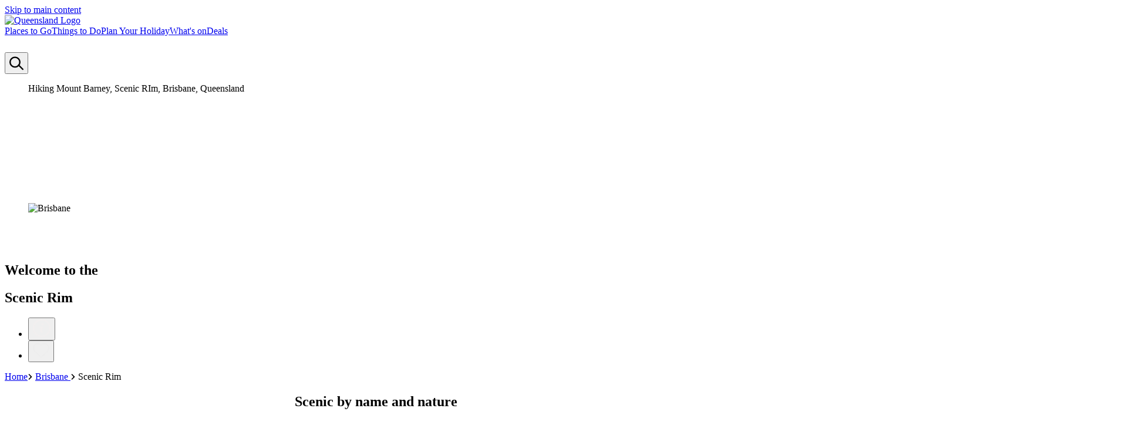

--- FILE ---
content_type: application/x-javascript
request_url: https://assets.adobedtm.com/bc96c9d903e5/7ba01b07737c/cd246e4a6d9c/RCe53cd804551e4cc0a1a4d3e46cc4c838-source.min.js
body_size: 40
content:
// For license information, see `https://assets.adobedtm.com/bc96c9d903e5/7ba01b07737c/cd246e4a6d9c/RCe53cd804551e4cc0a1a4d3e46cc4c838-source.js`.
_satellite.__registerScript('https://assets.adobedtm.com/bc96c9d903e5/7ba01b07737c/cd246e4a6d9c/RCe53cd804551e4cc0a1a4d3e46cc4c838-source.min.js', "var OT1=_satellite.getVar(\"OT | Onetrust Active Groups\");console.log(\"**********entered condition step WindowLoaded\"+OT1);");

--- FILE ---
content_type: application/x-javascript
request_url: https://cdn-au.onetrust.com/consent/7200a1bd-ed10-439d-a0b1-b8a0f597f17d/4c3e8c1f-edec-4987-bd52-7b691eb38a3f/en.json
body_size: 18486
content:
{"DomainData":{"pclifeSpanYr":"Year","pclifeSpanYrs":"Years","pclifeSpanSecs":"A few seconds","pclifeSpanWk":"Week","pclifeSpanWks":"Weeks","pccontinueWithoutAcceptText":"Continue without Accepting","pccloseButtonType":"Icon","MainText":"Privacy Preference Center","MainInfoText":"When you visit any website, it may store or retrieve information on your browser, mostly in the form of cookies. This information might be about you, your preferences or your device and is mostly used to make the site work as you expect it to. The information does not usually directly identify you, but it can give you a more personalised web experience. Because we respect your right to privacy, you can choose not to allow some types of cookies. Click on the different category headings to find out more and change our default settings. However, blocking some types of cookies may impact your experience of the site and the services we are able to offer.","AboutText":"More information","AboutCookiesText":"Your Privacy","ConfirmText":"Allow All","AllowAllText":"Save Settings","CookiesUsedText":"Cookies used","CookiesDescText":"Description","AboutLink":"https://cookiepedia.co.uk/giving-consent-to-cookies","ActiveText":"Active","AlwaysActiveText":"Always Active","AlwaysInactiveText":"Always Inactive","PCShowAlwaysActiveToggle":true,"AlertNoticeText":"We use cookies to offer you a better experience, analyse site traffic, and serve targeted advertisements. By navigating the site, you agree to the use of cookies. Read our Cookie Policy to learn more or go to Cookie Preferences to manage your settings.","AlertCloseText":"Close","AlertMoreInfoText":"Cookie Preferences","CookieSettingButtonText":"Cookie Preferences","AlertAllowCookiesText":"Accept All Cookies","CloseShouldAcceptAllCookies":false,"LastReconsentDate":null,"BannerTitle":"","ForceConsent":false,"BannerPushesDownPage":false,"InactiveText":"Inactive","CookiesText":"Cookies","CategoriesText":"Cookie Subgroup","IsLifespanEnabled":false,"LifespanText":"Lifespan","VendorLevelOptOut":false,"HasScriptArchive":false,"BannerPosition":"bottom","PreferenceCenterPosition":"default","PreferenceCenterConfirmText":"Confirm My Choices","VendorListText":"List of IAB Vendors","ThirdPartyCookieListText":"Cookies Details","PreferenceCenterManagePreferencesText":" Manage Consent Preferences","PreferenceCenterMoreInfoScreenReader":"Opens in a new Tab","CookieListTitle":"Cookie List","CookieListDescription":"A cookie is a small piece of data (text file) that a website – when visited by a user – asks your browser to store on your device in order to remember information about you, such as your language preference or login information. Those cookies are set by us and called first-party cookies. We also use third-party cookies – which are cookies from a domain different than the domain of the website you are visiting – for our advertising and marketing efforts. More specifically, we use cookies and other tracking technologies for the following purposes:","Groups":[{"ShowInPopup":true,"ShowInPopupNonIAB":true,"ShowSDKListLink":true,"Order":"1","OptanonGroupId":"C0002","Parent":"","ShowSubgroup":true,"ShowSubGroupDescription":true,"ShowSubgroupToggle":false,"GroupDescription":"These cookies allow us to count visits and traffic sources so we can measure and improve the performance of our site. They help us to know which pages are the most and least popular and see how visitors move around the site. All information these cookies collect is aggregated and therefore anonymous. If you do not allow these cookies we will not know when you have visited our site, and will not be able to monitor its performance.","GroupDescriptionOTT":"These cookies allow us to count visits and traffic sources so we can measure and improve the performance of our site. They help us to know which pages are the most and least popular and see how visitors move around the site. All information these cookies collect is aggregated and therefore anonymous. If you do not allow these cookies we will not know when you have visited our site, and will not be able to monitor its performance.","GroupNameMobile":"Performance Cookies","GroupNameOTT":"Performance Cookies","GroupName":"Performance Cookies","IsIabPurpose":false,"GeneralVendorsIds":[],"FirstPartyCookies":[{"id":"3fbfad4a-3db4-4960-a7d4-54fb87704997","Name":"_clck","Host":"queensland.com","IsSession":false,"Length":"364","description":"","DurationType":1,"category":null,"isThirdParty":false},{"id":"4725dc7a-81c8-4e61-afe7-e8c9c535b838","Name":"_clsk","Host":"queensland.com","IsSession":false,"Length":"0","description":"","DurationType":1,"category":null,"isThirdParty":false},{"id":"d5e576ce-2677-4de7-97dd-863578a309b5","Name":"_ga","Host":"queensland.com","IsSession":false,"Length":"730","description":"This cookie name is associated with Google Universal Analytics - which is a significant update to Google's more commonly used analytics service. This cookie is used to distinguish unique users by assigning a randomly generated number as a client identifier. It is included in each page request in a site and used to calculate visitor, session and campaign data for the sites analytics reports.  By default it is set to expire after 2 years, although this is customisable by website owners.","DurationType":1,"category":null,"isThirdParty":false},{"id":"cbe10359-db56-4e31-ace3-8e9e1f32b05c","Name":"_ga_xxxxxxxxxx","Host":"queensland.com","IsSession":true,"Length":"0","description":"To generate statistical data on how the visitor uses the Service","DurationType":1,"category":null,"isThirdParty":false},{"id":"6e516cdc-726e-41e7-9062-0f49d375a58f","Name":"_ga_YG4XWKYJJ6","Host":"queensland.com","IsSession":false,"Length":"730","description":"Used to distinguish users by Google Analytics – third-party analytics cookies: google analytics for statistical purposes. Type of data processed: IP addresses. To maximize the privacy of users / visitors, we use the “masking IP” feature, which imposes on the system the darkening of the last 8 digits of the IP address of the user / visitor before any type of processing is performed, making in fact the analyzed Purpose: to collect information, in aggregate form, on the number of users and on how they visit our site, to process statistics.","DurationType":1,"category":null,"isThirdParty":false},{"id":"e604fa22-c02c-4bae-a2dc-2247bccc1e4d","Name":"_gat_UA-nnnnnnn-nn","Host":"teq.queensland.com","IsSession":false,"Length":"0","description":"This is a pattern type cookie set by Google Analytics, where the pattern element on the name contains the unique identity number of the account or website it relates to. It appears to be a variation of the _gat cookie which is used to limit the amount of data recorded by Google on high traffic volume websites.","DurationType":1,"category":null,"isThirdParty":false},{"id":"3597c094-f2c4-4efa-9944-5b265827fe91","Name":"_gclxxxx","Host":"queensland.com","IsSession":false,"Length":"90","description":"Google conversion tracking cookie","DurationType":1,"category":null,"isThirdParty":false},{"id":"a13e4620-0a54-4410-b785-476ff944242e","Name":"_gid","Host":"queensland.com","IsSession":false,"Length":"1","description":"This cookie name is associated with Google Universal Analytics. This appears to be a new cookie and as of Spring 2017 no information is available from Google.  It appears to store and update a unique value for each page visited.","DurationType":1,"category":null,"isThirdParty":false},{"id":"8f389deb-0eaa-452c-822b-908a812465e0","Name":"_hjAbsoluteSessionInProgress","Host":"queensland.com","IsSession":false,"Length":"0","description":"This cookie is used by HotJar to detect the first pageview session of a user. This is a True/False flag set by the cookie.","DurationType":1,"category":null,"isThirdParty":false},{"id":"f064b4fb-d1e5-4372-a390-2369b659278e","Name":"_hjFirstSeen","Host":"queensland.com","IsSession":false,"Length":"0","description":"Identifies a new user's first session on a website, indicating whether or not Hotjar's seeing this user for the first time.","DurationType":1,"category":null,"isThirdParty":false},{"id":"b4c95891-c20e-4526-a6b6-b6eab0c18206","Name":"_hjHasCachedUserAttributes","Host":"www.queensland.com","IsSession":true,"Length":"0","description":"","DurationType":1,"category":null,"isThirdParty":false},{"id":"d2f711e2-135e-46df-a187-43203b218210","Name":"_hjid","Host":"queensland.com","IsSession":false,"Length":"365","description":"Hotjar cookie. This cookie is set when the customer first lands on a page with the Hotjar script. It is used to persist the random user ID, unique to that site on the browser. This ensures that behavior in subsequent visits to the same site will be attributed to the same user ID.","DurationType":1,"category":null,"isThirdParty":false},{"id":"3e4d6a54-7fb9-49be-81bc-b9f4e1e4d964","Name":"_hjIncludedInPageviewSample","Host":"www.queensland.com","IsSession":false,"Length":"0","description":"This cookie is set to let Hotjar know whether that visitor is included in the data sampling defined by your site's pageview limit.","DurationType":1,"category":null,"isThirdParty":false},{"id":"7f552d74-4f4a-463d-adf3-ba27a5fe873b","Name":"_hjIncludedInSessionSample","Host":"www.queensland.com","IsSession":false,"Length":"0","description":"This cookie is set to let Hotjar know whether that visitor is included in the data sampling defined by your site's daily session limit.","DurationType":1,"category":null,"isThirdParty":false},{"id":"892d9ff5-84d1-4b57-a0fe-da497d653679","Name":"_hjIncludedInSessionSample_1178680","Host":"queensland.com","IsSession":false,"Length":"0","description":"","DurationType":1,"category":null,"isThirdParty":false},{"id":"11752ae2-55ef-4d12-8582-e3ac7d96070f","Name":"_hjIncludedInSessionSample_xxxxxx","Host":"queensland.com","IsSession":false,"Length":"0","description":"","DurationType":1,"category":null,"isThirdParty":false},{"id":"75bb2f98-3370-4dea-8dc5-1a45719d76e8","Name":"_hjSession_1178680","Host":"queensland.com","IsSession":false,"Length":"0","description":"A cookie that holds the current session data. This ensues that subsequent requests within the session window will be attributed to the same Hotjar session.","DurationType":1,"category":null,"isThirdParty":false},{"id":"9ee610d0-ec0c-4aeb-8716-7e860294edf4","Name":"_hjSession_xxxxx","Host":"queensland.com","IsSession":false,"Length":"0","description":"A cookie that holds the current session data. This ensues that subsequent requests within the session window will be attributed to the same Hotjar session.","DurationType":1,"category":null,"isThirdParty":false},{"id":"88af240e-9d74-452f-b133-ef47cd19d553","Name":"_hjSessionUser_1178680","Host":"queensland.com","IsSession":false,"Length":"364","description":"Hotjar cookie that is set when a user first lands on a page with the Hotjar script. It is used to persist the Hotjar User ID, unique to that site on the browser. This ensures that behavior in subsequent visits to the same site will be attributed to the same user ID.","DurationType":1,"category":null,"isThirdParty":false},{"id":"553ce878-9f32-48c4-8fc8-4cb9a4e572c7","Name":"_hjSessionUser_xxxxxx","Host":"queensland.com","IsSession":false,"Length":"364","description":"Hotjar cookie that is set when a user first lands on a page with the Hotjar script. It is used to persist the Hotjar User ID, unique to that site on the browser. This ensures that behavior in subsequent visits to the same site will be attributed to the same user ID.","DurationType":1,"category":null,"isThirdParty":false},{"id":"4aad09ce-f201-4e6c-9645-a57f6d141a71","Name":"_hjTLDTest","Host":"queensland.com","IsSession":true,"Length":"0","description":"When the Hotjar script executes we try to determine the most generic cookie path we should use, instead of the page hostname. This is done so that cookies can be shared across subdomains (where applicable). To determine this, we try to store the _hjTLDTest cookie for different URL substring alternatives until it fails. After this check, the cookie is removed.","DurationType":1,"category":null,"isThirdParty":false},{"id":"3493eaf1-62f0-47c8-97af-8d16da5bef93","Name":"_hjUserAttributesHash","Host":"www.queensland.com","IsSession":false,"Length":"0","description":"","DurationType":1,"category":null,"isThirdParty":false},{"id":"bab8d1e5-b23d-4a2d-abc2-acb733fc241b","Name":"_uetvid","Host":"queensland.com","IsSession":false,"Length":"16","description":"This is a cookie utilised by Microsoft Bing Ads and is a tracking cookie. It allows us to engage with a user that has previously visited our website.","DurationType":1,"category":null,"isThirdParty":false},{"id":"c0a39ca1-9dde-4fcc-b151-3de677be14c9","Name":"AMCVS_F460562C5C7D0DB10A495EB6%40AdobeOrg","Host":"teq.queensland.com","IsSession":true,"Length":"0","description":"This is a pattern type cookie name associated with Adobe Marketing Cloud. It stores a unique visitor identifier, and uses an organisation identifier.","DurationType":1,"category":null,"isThirdParty":false},{"id":"dd7cfc72-d4a0-4133-90a5-9ed9e3c8c0d1","Name":"com.adobe.alloy.getTld","Host":"queensland.com","IsSession":true,"Length":"0","description":"","DurationType":1,"category":null,"isThirdParty":false},{"id":"e87272e9-8c38-4ad2-91cd-34a3c27643c7","Name":"FPID","Host":"www.queensland.com","IsSession":false,"Length":"3649","description":"","DurationType":1,"category":null,"isThirdParty":false},{"id":"c8b8ea5a-55a9-4f4e-968e-211322142594","Name":"kndctr_F460562C5C7D0DB10A495EB6_AdobeOrg_cluster","Host":"queensland.com","IsSession":false,"Length":"0","description":"","DurationType":1,"category":null,"isThirdParty":false},{"id":"dbb1ec59-862e-4d31-94b5-c8b88a143741","Name":"kndctr_F460562C5C7D0DB10A495EB6_AdobeOrg_identity","Host":"queensland.com","IsSession":false,"Length":"394","description":"","DurationType":1,"category":null,"isThirdParty":false},{"id":"b370f343-9bcb-4a96-bb9b-a940e530be02","Name":"mbox","Host":"queensland.com","IsSession":false,"Length":"732","description":"Cookie set by Adobe SiteCatalyst analytics software - used for measuring the performance of page content using A/B split testing","DurationType":1,"category":null,"isThirdParty":false},{"id":"54dd00e8-8b30-416b-9890-d179df557424","Name":"s_campaign","Host":"queensland.com","IsSession":true,"Length":"0","description":"","DurationType":1,"category":null,"isThirdParty":false},{"id":"feb1e3fe-2920-4724-a670-2bc3451dacd5","Name":"s_cc","Host":"queensland.com","IsSession":true,"Length":"0","description":"Adobe Site Catalyst cookie, determines whether cookies are enabled in the browser","DurationType":1,"category":null,"isThirdParty":false},{"id":"7214fd58-9e07-40f5-af62-2691261500cd","Name":"s_ecid","Host":"queensland.com","IsSession":false,"Length":"730","description":"This cookie is associated with the Adobe Audience Manager ID (DMP). This cookie sets a unique ID for the visitor, that allows third party advertisers to target the visitor with relevant advertisements. This pairing service is provided by third party advertisement hubs, which allows real-time bidding for advertisers.","DurationType":1,"category":null,"isThirdParty":false},{"id":"fe063832-ecb9-4136-be28-92c37eac7629","Name":"s_ev43","Host":"queensland.com","IsSession":true,"Length":"0","description":"","DurationType":1,"category":null,"isThirdParty":false},{"id":"fb4edd3a-8573-4698-a68f-9baeb3e412b9","Name":"s_ev44","Host":"queensland.com","IsSession":true,"Length":"0","description":"","DurationType":1,"category":null,"isThirdParty":false},{"id":"5ad82e51-71da-4cdd-9d92-3e03aab60df5","Name":"s_ev45","Host":"queensland.com","IsSession":true,"Length":"0","description":"","DurationType":1,"category":null,"isThirdParty":false},{"id":"2bd8eeac-7f31-46a2-ba1f-0cd420e28fd9","Name":"s_ev65","Host":"queensland.com","IsSession":false,"Length":"730","description":"","DurationType":1,"category":null,"isThirdParty":false},{"id":"29ccba91-2d14-40ad-bdb5-c34041229574","Name":"s_ivc","Host":"queensland.com","IsSession":false,"Length":"0","description":"This cookie is associated with Adobe Analytics site tracking. ","DurationType":1,"category":null,"isThirdParty":false},{"id":"ab22f9ab-984f-4a8b-9004-f50975713832","Name":"s_nr30","Host":"queensland.com","IsSession":false,"Length":"29","description":"Adobe Analytics site tracking.","DurationType":1,"category":null,"isThirdParty":false},{"id":"5b6347e8-ed42-47c5-ad5d-72a14da7d11c","Name":"s_nr365","Host":"queensland.com","IsSession":false,"Length":"365","description":"","DurationType":1,"category":null,"isThirdParty":false},{"id":"1f5abba3-2a05-4c59-a80c-ea2662f2ab4d","Name":"s_plt","Host":"queensland.com","IsSession":true,"Length":"0","description":"","DurationType":1,"category":null,"isThirdParty":false},{"id":"ac3b0b90-99b3-4fa1-8387-314297ee722e","Name":"s_pltp","Host":"queensland.com","IsSession":true,"Length":"0","description":"","DurationType":1,"category":null,"isThirdParty":false},{"id":"3dabf126-ab5b-4757-8da6-44ff74264910","Name":"s_tslv","Host":"queensland.com","IsSession":false,"Length":"730","description":"This cookie holds a Unix timestamp of the current time. It is used for time tracking related metrics within Adobe Analytics.","DurationType":1,"category":null,"isThirdParty":false},{"id":"cc849acf-a109-43ef-b75b-4b836f98b718","Name":"s_vnc365","Host":"queensland.com","IsSession":false,"Length":"365","description":"Adobe Analytics site tracking.","DurationType":1,"category":null,"isThirdParty":false},{"id":"67ac7e52-6389-4ce8-b399-7cad80917f54","Name":"SC_ANALYTICS_GLOBAL_COOKIE_corporate","Host":"teq.queensland.com","IsSession":false,"Length":"3652","description":"","DurationType":1,"category":null,"isThirdParty":false},{"id":"ad4502a4-b883-4130-b258-a65ad049f4cb","Name":"SC_ANALYTICS_SESSION_COOKIE_corporate","Host":"teq.queensland.com","IsSession":true,"Length":"0","description":"","DurationType":1,"category":null,"isThirdParty":false},{"id":"ef670938-2aab-4c59-90ba-b8ab3841ace0","Name":"test","Host":"queensland.com","IsSession":true,"Length":"0","description":"Adobe Analytics site tracking.","DurationType":1,"category":null,"isThirdParty":false}],"Hosts":[{"HostName":"script.hotjar.com","DisplayName":"script.hotjar.com","HostId":"H42","Description":"","PrivacyPolicy":"","Cookies":[{"id":"95bf12fb-6cf1-4651-b221-53e23d518a47","Name":"_hjHasCachedUserAttributes","Host":"script.hotjar.com","IsSession":true,"Length":"0","description":"Used when Hotjar has rejected the session from connecting to our WebSocket due to server overload. Applied in extremely rare situations to prevent severe performance issues.","DurationType":1,"category":null,"isThirdParty":false},{"id":"bec817e1-fa05-4eb0-b6d4-08b53e2c0684","Name":"_hjIncludedInPageviewSample","Host":"script.hotjar.com","IsSession":false,"Length":"0","description":"Used when Hotjar has rejected the session from connecting to our WebSocket due to server overload. Applied in extremely rare situations to prevent severe performance issues.","DurationType":1,"category":null,"isThirdParty":false},{"id":"02de70ef-1a72-4049-9ff8-48a2b1da13fb","Name":"_hjIncludedInSessionSample","Host":"script.hotjar.com","IsSession":false,"Length":"0","description":"Used when Hotjar has rejected the session from connecting to our WebSocket due to server overload. Applied in extremely rare situations to prevent severe performance issues.","DurationType":1,"category":null,"isThirdParty":false},{"id":"a7e4176b-bfd8-4b68-8f80-e54003fa8fd1","Name":"_hjUserAttributesHash","Host":"script.hotjar.com","IsSession":false,"Length":"0","description":"Used when Hotjar has rejected the session from connecting to our WebSocket due to server overload. Applied in extremely rare situations to prevent severe performance issues.","DurationType":1,"category":null,"isThirdParty":false}]},{"HostName":"scene7.com","DisplayName":"scene7.com","HostId":"H20","Description":"","PrivacyPolicy":"","Cookies":[{"id":"86e51ee3-8fba-4dea-bb9a-05f2a5114c65","Name":"ak_bmsc","Host":"scene7.com","IsSession":false,"Length":"0","description":"","DurationType":1,"category":null,"isThirdParty":false},{"id":"3c1b50b4-3d2f-48b6-9689-6482f6887787","Name":"bm_sv","Host":"scene7.com","IsSession":false,"Length":"0","description":"","DurationType":1,"category":null,"isThirdParty":false}]},{"HostName":"c.clarity.ms","DisplayName":"c.clarity.ms","HostId":"H40","Description":"","PrivacyPolicy":"","Cookies":[{"id":"e10a6119-b9cb-4aff-b1ab-e5f7397b30c8","Name":"ANONCHK","Host":"c.clarity.ms","IsSession":false,"Length":"0","description":"This cookie carries out information about how the end user uses the website and any advertising that the end user may have seen before visiting the said website.","DurationType":1,"category":null,"isThirdParty":false},{"id":"758285c0-a075-460d-b978-7e466b2fcb5b","Name":"MR","Host":"c.clarity.ms","IsSession":false,"Length":"6","description":"This is a Microsoft MSN 1st party cookie which we use to measure the use of the website for internal analytics.","DurationType":1,"category":null,"isThirdParty":false},{"id":"a7025030-1dd4-4c93-8818-2fefe6b3417f","Name":"SM","Host":"c.clarity.ms","IsSession":true,"Length":"0","description":"This is a Microsoft MSN 1st party cookie which we use to measure the use of the website for internal analytics.","DurationType":1,"category":null,"isThirdParty":false}]},{"HostName":"consentag.eu","DisplayName":"consentag.eu","HostId":"H50","Description":"","PrivacyPolicy":"","Cookies":[{"id":"6bf0e8a2-7cea-4448-82a4-573858b4e49d","Name":"bid","Host":"consentag.eu","IsSession":false,"Length":"149","description":"","DurationType":1,"category":null,"isThirdParty":false}]},{"HostName":"app.powerbi.com","DisplayName":"app.powerbi.com","HostId":"H47","Description":"","PrivacyPolicy":"","Cookies":[{"id":"e05e9278-c0ed-4114-bb23-2aea77e1bd2e","Name":"ai_session","Host":"app.powerbi.com","IsSession":false,"Length":"0","description":"This cookie name is associated with the Microsoft Application Insights software, which collects statistical usage and telemetry information for apps built on the Azure cloud platform. This is a unique anonymous session identifier cookie.","DurationType":1,"category":null,"isThirdParty":false},{"id":"94f3b33a-12a6-4f81-94a0-e1ab767b42af","Name":"ai_user","Host":"app.powerbi.com","IsSession":false,"Length":"364","description":"user","DurationType":1,"category":null,"isThirdParty":false}]},{"HostName":"nr-data.net","DisplayName":"nr-data.net","HostId":"H10","Description":"","PrivacyPolicy":"","Cookies":[{"id":"6797a0a5-1c9b-430b-adeb-c5189c62a257","Name":"JSESSIONID","Host":"nr-data.net","IsSession":false,"Length":"0","description":"This domain is controlled by New Relic, which provides a platform for monitoring the performance of web and mobile applications.","DurationType":1,"category":null,"isThirdParty":false}]},{"HostName":"cdn.taboola.com","DisplayName":"cdn.taboola.com","HostId":"H19","Description":"","PrivacyPolicy":"","Cookies":[{"id":"451a0752-f548-46b9-8a49-72c99e7ab89b","Name":"trctestcookie","Host":"cdn.taboola.com","IsSession":true,"Length":"0","description":"","DurationType":1,"category":null,"isThirdParty":false}]}],"PurposeId":"2B233344-4BA5-4B8B-B79B-3C6D43B7F412","CustomGroupId":"C0002","GroupId":"6c8908e2-fa03-4208-b218-2d080d18739b","Status":"active","IsDntEnabled":false,"Type":"COOKIE","DescriptionLegal":"","IabIllustrations":[],"HasLegIntOptOut":false,"HasConsentOptOut":true,"IsGpcEnabled":false,"VendorServices":null,"TrackingTech":null},{"ShowInPopup":true,"ShowInPopupNonIAB":true,"ShowSDKListLink":true,"Order":"2","OptanonGroupId":"C0001","Parent":"","ShowSubgroup":true,"ShowSubGroupDescription":true,"ShowSubgroupToggle":false,"GroupDescription":"These cookies are necessary for the website to function and cannot be switched off in our systems. They are usually only set in response to actions made by you which amount to a request for services, such as setting your privacy preferences, logging in or filling in forms. You can set your browser to block or alert you about these cookies, but some parts of the site will not then work. These cookies do not store any personally identifiable information.","GroupDescriptionOTT":"These cookies are necessary for the website to function and cannot be switched off in our systems. They are usually only set in response to actions made by you which amount to a request for services, such as setting your privacy preferences, logging in or filling in forms. You can set your browser to block or alert you about these cookies, but some parts of the site will not then work. These cookies do not store any personally identifiable information.","GroupNameMobile":"Strictly Necessary Cookies","GroupNameOTT":"Strictly Necessary Cookies","GroupName":"Strictly Necessary Cookies","IsIabPurpose":false,"GeneralVendorsIds":[],"FirstPartyCookies":[{"id":"4c77ab8a-7fed-4ea2-abbc-d8cb65af9265","Name":"ASP.NET_SessionId","Host":"teq.queensland.com","IsSession":true,"Length":"0","description":"General purpose platform session cookie, used by sites written with Miscrosoft .NET based technologies. Usually used to maintain an anonymised user session by the server.","DurationType":1,"category":null,"isThirdParty":false},{"id":"aa3ccfc1-bb33-42fe-833d-a965b016e626","Name":"AWSALB","Host":"blog.queensland.com","IsSession":false,"Length":"7","description":"AWS ELB application load balancer","DurationType":1,"category":null,"isThirdParty":false},{"id":"d5244b82-79d3-4aba-b17d-c6d590eebdbc","Name":"AWSALBCORS","Host":"blog.queensland.com","IsSession":false,"Length":"7","description":"This cookie is managed by AWS and is used for load balancing.","DurationType":1,"category":null,"isThirdParty":false},{"id":"d8a5a044-2031-4f53-b64b-363c478d1e47","Name":"AWSELB","Host":"queensland.com","IsSession":false,"Length":"0","description":"This cookie name is associated with the Amazon Web Services Elastic Load Balancing functionality for routing client request on the server.","DurationType":1,"category":null,"isThirdParty":false},{"id":"427811f1-a9d8-472b-8d63-35acafed3be6","Name":"OptanonAlertBoxClosed","Host":"queensland.com","IsSession":false,"Length":"365","description":"This cookie is set by websites using certain versions of the cookie law compliance solution from OneTrust.  It is set after visitors have seen a cookie information notice and in some cases only when they actively close the notice down.  It enables the website not to show the message more than once to a user.  The cookie has a one year lifespan and contains no personal information.","DurationType":1,"category":null,"isThirdParty":false},{"id":"ba23a87b-7e5d-4fd1-9ac4-a8a74dba0329","Name":"OptanonConsent","Host":"queensland.com","IsSession":false,"Length":"365","description":"This cookie is set by the cookie compliance solution from OneTrust. It stores information about the categories of cookies the site uses and whether visitors have given or withdrawn consent for the use of each category. This enables site owners to prevent cookies in each category from being set in the users browser, when consent is not given. The cookie has a normal lifespan of one year, so that returning visitors to the site will have their preferences remembered. It contains no information that can identify the site visitor.","DurationType":1,"category":null,"isThirdParty":false},{"id":"4b5bb51f-816b-4706-9bc8-f334861fb21a","Name":"TEST_AMCV_COOKIE_WRITE","Host":"queensland.com","IsSession":true,"Length":"0","description":"","DurationType":1,"category":null,"isThirdParty":false}],"Hosts":[{"HostName":"onetrust.com","DisplayName":"onetrust.com","HostId":"H22","Description":"","PrivacyPolicy":"","Cookies":[{"id":"753920a7-7259-48b3-b79b-b75a4886b6b8","Name":"__cfduid","Host":"onetrust.com","IsSession":false,"Length":"30","description":"This domain is owned by OneTrust, a privacy management software which helps organizations achieve compliance with global regulations.","DurationType":1,"category":null,"isThirdParty":false}]},{"HostName":"app.powerbi.com","DisplayName":"app.powerbi.com","HostId":"H47","Description":"","PrivacyPolicy":"","Cookies":[{"id":"ddcf696c-9878-431d-b72e-5db981e5e39f","Name":"ARRAffinity","Host":"app.powerbi.com","IsSession":true,"Length":"0","description":"This cookie is set by websites run on the Windows Azure cloud platform. It is used for load balancing to make sure the visitor page requests are routed to the same server in any browsing session.","DurationType":1,"category":null,"isThirdParty":false},{"id":"ed98294c-8421-4572-81d6-2c86fa74f42c","Name":"ARRAffinitySameSite","Host":"app.powerbi.com","IsSession":true,"Length":"0","description":"","DurationType":1,"category":null,"isThirdParty":false},{"id":"3bbeddba-ff92-41c8-997d-860e019f28c0","Name":"WFESessionId","Host":"app.powerbi.com","IsSession":true,"Length":"0","description":"","DurationType":1,"category":null,"isThirdParty":false}]},{"HostName":"s7ap1.scene7.com","DisplayName":"s7ap1.scene7.com","HostId":"H33","Description":"","PrivacyPolicy":"","Cookies":[{"id":"445dd2ae-76e8-495c-9574-fa584b0a6235","Name":"AWSALB","Host":"s7ap1.scene7.com","IsSession":false,"Length":"6","description":"AWS ELB application load balancer","DurationType":1,"category":null,"isThirdParty":false},{"id":"1b641c10-3b06-479f-8754-54ed04d72e4d","Name":"AWSALBCORS","Host":"s7ap1.scene7.com","IsSession":false,"Length":"6","description":"This cookie is managed by AWS and is used for load balancing.","DurationType":1,"category":null,"isThirdParty":false}]}],"PurposeId":"AB09B041-FD16-445B-9B53-93C62B5CD094","CustomGroupId":"C0001","GroupId":"9d1ecb85-0584-44c9-bd65-4cbc59bdb089","Status":"always active","IsDntEnabled":false,"Type":"COOKIE","DescriptionLegal":"","IabIllustrations":[],"HasLegIntOptOut":false,"HasConsentOptOut":true,"IsGpcEnabled":false,"VendorServices":null,"TrackingTech":null},{"ShowInPopup":true,"ShowInPopupNonIAB":true,"ShowSDKListLink":true,"Order":"3","OptanonGroupId":"C0003","Parent":"","ShowSubgroup":true,"ShowSubGroupDescription":true,"ShowSubgroupToggle":false,"GroupDescription":"These cookies enable the website to provide enhanced functionality and personalisation. They may be set by us or by third party providers whose services we have added to our pages. If you do not allow these cookies then some or all of these services may not function properly.","GroupDescriptionOTT":"These cookies enable the website to provide enhanced functionality and personalisation. They may be set by us or by third party providers whose services we have added to our pages. If you do not allow these cookies then some or all of these services may not function properly.","GroupNameMobile":"Functional Cookies","GroupNameOTT":"Functional Cookies","GroupName":"Functional Cookies","IsIabPurpose":false,"GeneralVendorsIds":[],"FirstPartyCookies":[{"id":"97b1874c-8a5a-4557-8740-338e86bed4fa","Name":"__atuvc","Host":"teq.queensland.com","IsSession":false,"Length":"395","description":"This cookie  is associated with the AddThis social sharing widget which is commonly embedded in websites to enable visitors to share content with a range of networking and sharing platforms. It stores an updated page share count.","DurationType":1,"category":null,"isThirdParty":false},{"id":"4837170e-3e59-42e4-a81e-47d2020421d0","Name":"__atuvs","Host":"teq.queensland.com","IsSession":false,"Length":"0","description":"This cookie is associated with the AddThis social sharing widget which is commonly embedded in websites to enable visitors to share content with a range of networking and sharing platforms. This is believed to be a new cookie from AddThis which is not yet documented, but has been categorised on the assumption it serves a similar purpose to other cookies set by the service.","DurationType":1,"category":null,"isThirdParty":false},{"id":"145ee38f-97bf-43cc-9a22-e84b4847d363","Name":"_pin_unauth","Host":"queensland.com","IsSession":false,"Length":"364","description":"This cookie is assocate with pinterest.  It is used to track the usage of services.\n","DurationType":1,"category":null,"isThirdParty":false},{"id":"cced4d39-7b8f-4c88-af39-ec89b8ae210a","Name":"at_check","Host":"queensland.com","IsSession":true,"Length":"0","description":"Used by Adobe Target to check if cookies are enabled/supported on the browser","DurationType":1,"category":null,"isThirdParty":false},{"id":"8d6ec559-4eab-46e9-8b0f-bb04caf23ee0","Name":"corporate#lang","Host":"teq.queensland.com","IsSession":true,"Length":"0","description":"","DurationType":1,"category":null,"isThirdParty":false}],"Hosts":[{"HostName":"www.clarity.ms","DisplayName":"www.clarity.ms","HostId":"H45","Description":"","PrivacyPolicy":"","Cookies":[{"id":"3c3221b9-367c-44ae-ba6b-aa3213130eb0","Name":"CLID","Host":"www.clarity.ms","IsSession":false,"Length":"364","description":"","DurationType":1,"category":null,"isThirdParty":false}]},{"HostName":"assets.atdw-online.com.au","DisplayName":"assets.atdw-online.com.au","HostId":"H30","Description":"","PrivacyPolicy":"","Cookies":[{"id":"d39b7a07-6666-4ed0-86c4-f5f73186307e","Name":"cf_use_ob","Host":"assets.atdw-online.com.au","IsSession":false,"Length":"0","description":"","DurationType":1,"category":null,"isThirdParty":false}]},{"HostName":"atdw-online.com.au","DisplayName":"atdw-online.com.au","HostId":"H12","Description":"","PrivacyPolicy":"","Cookies":[{"id":"52e46b48-8d36-403b-bee5-1b2e8e0f6f13","Name":"__cfduid","Host":"atdw-online.com.au","IsSession":false,"Length":"1487","description":"","DurationType":1,"category":null,"isThirdParty":false}]}],"PurposeId":"774E7A57-5B09-4559-8418-EDC5F78564AF","CustomGroupId":"C0003","GroupId":"9f2a8cb1-603a-434d-b84f-52e92d48ea9e","Status":"active","IsDntEnabled":false,"Type":"COOKIE","DescriptionLegal":"","IabIllustrations":[],"HasLegIntOptOut":false,"HasConsentOptOut":true,"IsGpcEnabled":false,"VendorServices":null,"TrackingTech":null},{"ShowInPopup":true,"ShowInPopupNonIAB":true,"ShowSDKListLink":true,"Order":"4","OptanonGroupId":"C0005","Parent":"","ShowSubgroup":true,"ShowSubGroupDescription":true,"ShowSubgroupToggle":false,"GroupDescription":"These cookies are set by a range of social media services that we have added to the site to enable you to share our content with your friends and networks. They are capable of tracking your browser across other sites and building up a profile of your interests. This may impact the content and messages you see on other websites you visit. If you do not allow these cookies you may not be able to use or see these sharing tools.","GroupDescriptionOTT":"These cookies are set by a range of social media services that we have added to the site to enable you to share our content with your friends and networks. They are capable of tracking your browser across other sites and building up a profile of your interests. This may impact the content and messages you see on other websites you visit. If you do not allow these cookies you may not be able to use or see these sharing tools.","GroupNameMobile":"Social Media Cookies","GroupNameOTT":"Social Media Cookies","GroupName":"Social Media Cookies","IsIabPurpose":false,"GeneralVendorsIds":[],"FirstPartyCookies":[],"Hosts":[],"PurposeId":"D86B270E-5C7F-4B6A-9E7D-4103274958F5","CustomGroupId":"C0005","GroupId":"1cefe9a8-9bcb-42d0-8923-6edb9e50e095","Status":"active","IsDntEnabled":false,"Type":"COOKIE","DescriptionLegal":"","IabIllustrations":[],"HasLegIntOptOut":false,"HasConsentOptOut":true,"IsGpcEnabled":false,"VendorServices":null,"TrackingTech":null},{"ShowInPopup":true,"ShowInPopupNonIAB":true,"ShowSDKListLink":true,"Order":"5","OptanonGroupId":"C0004","Parent":"","ShowSubgroup":true,"ShowSubGroupDescription":true,"ShowSubgroupToggle":false,"GroupDescription":"These cookies may be set through our site by our advertising partners. They may be used by those companies to build a profile of your interests and show you relevant adverts on other sites. They do not store directly personal information, but are based on uniquely identifying your browser and internet device. If you do not allow these cookies, you will experience less targeted advertising.","GroupDescriptionOTT":"These cookies may be set through our site by our advertising partners. They may be used by those companies to build a profile of your interests and show you relevant adverts on other sites. They do not store directly personal information, but are based on uniquely identifying your browser and internet device. If you do not allow these cookies, you will experience less targeted advertising.","GroupNameMobile":"Targeting Cookies","GroupNameOTT":"Targeting Cookies","GroupName":"Targeting Cookies","IsIabPurpose":false,"GeneralVendorsIds":[],"FirstPartyCookies":[{"id":"635a7333-e004-43cd-8f68-d948b3234f13","Name":"__tmbid","Host":"www.queensland.com","IsSession":false,"Length":"364","description":"","DurationType":1,"category":null,"isThirdParty":false},{"id":"0d470d38-d7cd-47ec-ad85-840a7d9fef1b","Name":"_fbp","Host":"com","IsSession":false,"Length":"90","description":"Used by Facebook to deliver a series of advertisement products such as real time bidding from third party advertisers","DurationType":1,"category":null,"isThirdParty":false},{"id":"058fcaf5-82c9-40d7-b4f5-5472c6182d94","Name":"_gat_gtag_xxxxxxxxxxxxxxxxxxxxxxxxxxx","Host":"queensland.com","IsSession":false,"Length":"0","description":"Google Analytics","DurationType":1,"category":null,"isThirdParty":false},{"id":"c2213af7-2ca7-4146-94e8-e70ec59f26f1","Name":"_schn","Host":"queensland.com","IsSession":true,"Length":"0","description":"This cookie is associated with Snapchat. It tracks individual sessions on the website, allowing the website to compile statistical data from multiple visits. This data can also be used to create leads for marketing purposes.","DurationType":1,"category":null,"isThirdParty":false},{"id":"0909b5a5-4d2d-4429-9eaf-f31c8f4c3e74","Name":"_schn1","Host":"queensland.com","IsSession":false,"Length":"0","description":"","DurationType":1,"category":null,"isThirdParty":false},{"id":"8f276daf-b83e-441e-bbe5-1b341699efca","Name":"_scid","Host":"queensland.com","IsSession":false,"Length":"395","description":"Cookie associated with Snapchat. Sets a unique ID for the visitor, that allows third party advertisers to target the visitor with relevant advertisement. This pairing service is provided by third party advertisement hubs, which facilitates realtime bidding for advertisers.","DurationType":1,"category":null,"isThirdParty":false},{"id":"28032e1a-1694-45ca-a149-45660d4a18d7","Name":"_scid_r","Host":"queensland.com","IsSession":false,"Length":"395","description":"","DurationType":1,"category":null,"isThirdParty":false},{"id":"d15f77ae-ae11-441f-8459-f2ebecb5f1c7","Name":"_screload","Host":"queensland.com","IsSession":false,"Length":"365","description":"","DurationType":1,"category":null,"isThirdParty":false},{"id":"32fcd1a8-c2d4-4416-86c1-9995974114b1","Name":"_sctr","Host":"queensland.com","IsSession":false,"Length":"395","description":"","DurationType":1,"category":null,"isThirdParty":false},{"id":"5c6f661f-9a1e-429a-994b-4946eafcea67","Name":"_tt_enable_cookie","Host":"queensland.com","IsSession":false,"Length":"389","description":"","DurationType":1,"category":null,"isThirdParty":false},{"id":"e50c4d39-ca13-4043-99f7-4396e1a977fc","Name":"_ttp","Host":"queensland.com","IsSession":false,"Length":"389","description":"","DurationType":1,"category":null,"isThirdParty":false},{"id":"389b3dc8-1505-4b80-9052-5f58c7cae08c","Name":"_uetsid","Host":"queensland.com","IsSession":false,"Length":"1","description":"This cookie is used by Bing to determine what ads should be shown that may be relevant to the end user perusing the site. ","DurationType":1,"category":null,"isThirdParty":false},{"id":"4e84aa1d-a39c-42b4-acd7-6aa19fcd808a","Name":"AMCV_F460562C5C7D0DB10A495EB6%40AdobeOrg","Host":"teq.queensland.com","IsSession":false,"Length":"730","description":"This is a pattern type cookie name associated with Adobe Marketing Cloud. It stores a unique visitor identifier, and uses an organisation identifier to allow a company to track users across their domains and services.","DurationType":1,"category":null,"isThirdParty":false},{"id":"c56dda8f-d028-450e-b56f-d377669bd35b","Name":"dicbo_fetch","Host":"www.queensland.com","IsSession":false,"Length":"0","description":"","DurationType":1,"category":null,"isThirdParty":false},{"id":"6e01832b-52f6-41c8-ad0a-c38572b3ae5e","Name":"dicbo_id","Host":"www.queensland.com","IsSession":false,"Length":"0","description":"","DurationType":1,"category":null,"isThirdParty":false},{"id":"fa534c4a-8e4a-4133-b51b-52c62652d1c2","Name":"lbDebug","Host":"queensland.com","IsSession":false,"Length":"0","description":"Cookie used by Google Analytics.","DurationType":1,"category":null,"isThirdParty":false},{"id":"ce37ef52-4b93-4f29-8929-5a0c22c79e14","Name":"outbrain_cid_fetch","Host":"www.queensland.com","IsSession":false,"Length":"0","description":"","DurationType":1,"category":null,"isThirdParty":false},{"id":"83670f89-36e8-4f51-9e5d-117ff04a8a76","Name":"trctestcookie","Host":"www.queensland.com","IsSession":true,"Length":"0","description":"","DurationType":1,"category":null,"isThirdParty":false}],"Hosts":[{"HostName":"atdmt.com","DisplayName":"atdmt.com","HostId":"H5","Description":"","PrivacyPolicy":"","Cookies":[{"id":"a33532c4-efac-459b-ba5c-9572e33f7476","Name":"ATN","Host":"atdmt.com","IsSession":false,"Length":"730","description":"This domain is owned by Atlas Solutions which is in turn owned by Facebook. Atlas is an online advertising business, targeting users through tracking their web activity. From September 2014 the company re-launched under the ownership of Facebook, promising the ability to reach known users and target adverts based on profiles generated using Facebook's user data.","DurationType":1,"category":null,"isThirdParty":false}]},{"HostName":"cdn.syndication.twimg.com","DisplayName":"cdn.syndication.twimg.com","HostId":"H28","Description":"","PrivacyPolicy":"","Cookies":[{"id":"d3f03c2e-e795-4247-9e49-d1f65b0a24f1","Name":"lang","Host":"cdn.syndication.twimg.com","IsSession":true,"Length":"0","description":"This domain is owned by Twitter. The main business activity is: Social Networking Services. Where twitter acts as a third party host, it collects data through a range of plug-ins and integrations, that is primarily used for tracking and targeting. Twitter does not currently provide information on the use of specific cookies.","DurationType":1,"category":null,"isThirdParty":false}]},{"HostName":"youtube.com","DisplayName":"youtube.com","HostId":"H6","Description":"","PrivacyPolicy":"","Cookies":[{"id":"46ba48e7-4af3-4825-a62e-461c0c0c7e1b","Name":"DEVICE_INFO","Host":"youtube.com","IsSession":false,"Length":"179","description":"YouTube is a Google owned platform for hosting and sharing videos. YouTube collects user data through videos embedded in websites, which is aggregated with profile data from other Google services in order to display targeted advertising to web visitors across a broad range of their own and other websites.","DurationType":1,"category":null,"isThirdParty":false},{"id":"c75a256b-2018-4384-892e-f7938cde61fc","Name":"GPS","Host":"youtube.com","IsSession":false,"Length":"0","description":"YouTube is a Google owned platform for hosting and sharing videos. YouTube collects user data through videos embedded in websites, which is aggregated with profile data from other Google services in order to display targeted advertising to web visitors across a broad range of their own and other websites.","DurationType":1,"category":null,"isThirdParty":false},{"id":"72a67ddc-44a4-4bdb-bfc2-79b667e08da9","Name":"VISITOR_INFO1_LIVE","Host":"youtube.com","IsSession":false,"Length":"180","description":"This cookie is used as a unique identifier to track viewing of videos","DurationType":1,"category":null,"isThirdParty":false},{"id":"3c588318-ea9e-4a40-8689-c15188b37a55","Name":"VISITOR_PRIVACY_METADATA","Host":"youtube.com","IsSession":false,"Length":"179","description":"YouTube is a Google owned platform for hosting and sharing videos. YouTube collects user data through videos embedded in websites, which is aggregated with profile data from other Google services in order to display targeted advertising to web visitors across a broad range of their own and other websites.","DurationType":1,"category":null,"isThirdParty":false},{"id":"23d8f328-6886-48c6-bb97-999e79f5a9e1","Name":"YSC","Host":"youtube.com","IsSession":true,"Length":"0","description":"YouTube is a Google owned platform for hosting and sharing videos. YouTube collects user data through videos embedded in websites, which is aggregated with profile data from other Google services in order to display targeted advertising to web visitors across a broad range of their own and other websites.","DurationType":1,"category":null,"isThirdParty":false}]},{"HostName":"clarity.ms","DisplayName":"clarity.ms","HostId":"H39","Description":"","PrivacyPolicy":"","Cookies":[{"id":"2ee640f3-79ac-40ca-9c24-e0b693a8240e","Name":"MUID","Host":"clarity.ms","IsSession":false,"Length":"389","description":"This cookie is widely used my Microsoft as a unique user identifier.  It can be set by embedded microsoft scripts.  Widely believed to sync across many different Microsoft domains, allowing user tracking.","DurationType":1,"category":null,"isThirdParty":false}]},{"HostName":"snapchat.com","DisplayName":"snapchat.com","HostId":"H43","Description":"","PrivacyPolicy":"","Cookies":[{"id":"aa4b2f2f-cac6-4f40-90f7-c2481049ed6c","Name":"sc_at","Host":"snapchat.com","IsSession":false,"Length":"389","description":"Cookie associated with embedding content from Snapchat.","DurationType":1,"category":null,"isThirdParty":false}]},{"HostName":"33across.com","DisplayName":"33across.com","HostId":"H21","Description":"","PrivacyPolicy":"","Cookies":[{"id":"ab9c7d28-9dd4-4660-9255-bd39c1e8d077","Name":"33x_ps","Host":"33across.com","IsSession":false,"Length":"365","description":"This domain is owned by 33 Across.\nThe main business activity is: Targeted and behavioural advertising services","DurationType":1,"category":null,"isThirdParty":false}]},{"HostName":"analytics.yahoo.com","DisplayName":"analytics.yahoo.com","HostId":"H49","Description":"","PrivacyPolicy":"","Cookies":[{"id":"e1753988-9f43-4237-8c20-cabc036566f7","Name":"IDSYNC","Host":"analytics.yahoo.com","IsSession":false,"Length":"364","description":"This domain is owned by Yahoo Inc. whose main business model is online advertising.  Although this domain is associated with Yahoo's web analytics service, because these are third party cookies they can allow Yahoo, in combination with other cookies set, to collect data for targeted advertising purposes.","DurationType":1,"category":null,"isThirdParty":false}]},{"HostName":"tapad.com","DisplayName":"tapad.com","HostId":"H44","Description":"","PrivacyPolicy":"","Cookies":[{"id":"1af8142e-54c4-4398-8c5e-8253bec4c0c0","Name":"TapAd_3WAY_SYNCS","Host":"tapad.com","IsSession":false,"Length":"59","description":"This domain is owned by Tapad Inc. a US based company that provides technology to track users across devices to enhance targeting capabilities.","DurationType":1,"category":null,"isThirdParty":false},{"id":"f88d10d1-bb96-4ed9-8fd4-44e2754f938a","Name":"TapAd_DID","Host":"tapad.com","IsSession":false,"Length":"59","description":"This domain is owned by Tapad Inc. a US based company that provides technology to track users across devices to enhance targeting capabilities.","DurationType":1,"category":null,"isThirdParty":false},{"id":"9c5a6736-7bbe-4b82-9805-eb1100be70d7","Name":"TapAd_TS","Host":"tapad.com","IsSession":false,"Length":"59","description":"TS","DurationType":1,"category":null,"isThirdParty":false}]},{"HostName":"doubleclick.net","DisplayName":"doubleclick.net","HostId":"H7","Description":"","PrivacyPolicy":"","Cookies":[{"id":"5fcd233f-b0d0-4d27-b80b-c960c9b4f34d","Name":"IDE","Host":"doubleclick.net","IsSession":false,"Length":"730","description":"This domain is owned by Doubleclick (Google). The main business activity is: Doubleclick is Googles real time bidding advertising exchange","DurationType":1,"category":null,"isThirdParty":false},{"id":"64f3e9cf-1c23-4177-87cd-26e226c7fab9","Name":"test_cookie","Host":"doubleclick.net","IsSession":false,"Length":"0","description":"This domain is owned by Doubleclick (Google). The main business activity is: Doubleclick is Googles real time bidding advertising exchange","DurationType":1,"category":null,"isThirdParty":false}]},{"HostName":"google.com","DisplayName":"google.com","HostId":"H8","Description":"","PrivacyPolicy":"","Cookies":[{"id":"05992d8f-bd89-4167-88b2-dda9ad1433ea","Name":"NID","Host":"google.com","IsSession":false,"Length":"183","description":"This domain is owned by Google Inc. Although Google is primarily known as a search engine, the company provides a diverse range of products and services. Its main source of revenue however is advertising. Google tracks users extensively both through its own products and sites, and the numerous technologies embedded into many millions of websites around the world. It uses the data gathered from most of these services to profile the interests of web users and sell advertising space to organisations based on such interest profiles as well as aligning adverts to the content on the pages where its customer's adverts appear.","DurationType":1,"category":null,"isThirdParty":false}]},{"HostName":"taboola.com","DisplayName":"taboola.com","HostId":"H17","Description":"","PrivacyPolicy":"","Cookies":[{"id":"585d9ee3-319c-4121-8faa-97394725d11b","Name":"t_gid","Host":"taboola.com","IsSession":false,"Length":"365","description":"_gid","DurationType":1,"category":null,"isThirdParty":false},{"id":"cb1c5f47-95ce-41d4-a675-0139f9052110","Name":"taboola_session_id","Host":"taboola.com","IsSession":true,"Length":"0","description":"This domain is owned by Taboola Inc, a USA based company with multi-national presence.  It provides tageted native advertising services.","DurationType":1,"category":null,"isThirdParty":false}]},{"HostName":"pinterest.com","DisplayName":"pinterest.com","HostId":"H52","Description":"","PrivacyPolicy":"","Cookies":[{"id":"a9725dde-31d8-4c3b-9543-6a520d456452","Name":"ar_debug","Host":"pinterest.com","IsSession":false,"Length":"364","description":"This domain is owned by Pinterest. The main business activity is: Social Content Sharing platform","DurationType":1,"category":null,"isThirdParty":false}]},{"HostName":"facebook.com","DisplayName":"facebook.com","HostId":"H9","Description":"","PrivacyPolicy":"","Cookies":[{"id":"bb8bd6a9-5d34-468c-8dcc-d4f082f925d5","Name":"fr","Host":"facebook.com","IsSession":false,"Length":"90","description":"Contains browser and user unique ID combination, used for targeted advertising.","DurationType":1,"category":null,"isThirdParty":false}]},{"HostName":"eyeota.net","DisplayName":"eyeota.net","HostId":"H29","Description":"","PrivacyPolicy":"","Cookies":[{"id":"2bef38dd-841b-422d-9817-41da06925425","Name":"mako_uid","Host":"eyeota.net","IsSession":false,"Length":"365","description":"This domain is owned by Eyeota, a global company specialising in audience data to enable targeting of advertising based on visitor profiling.","DurationType":1,"category":null,"isThirdParty":false},{"id":"2466f358-975d-4d06-b5e7-c60a2d7eeb43","Name":"SERVERID","Host":"eyeota.net","IsSession":false,"Length":"0","description":"This domain is owned by Eyeota, a global company specialising in audience data to enable targeting of advertising based on visitor profiling.","DurationType":1,"category":null,"isThirdParty":false}]},{"HostName":"rlcdn.com","DisplayName":"rlcdn.com","HostId":"H23","Description":"","PrivacyPolicy":"","Cookies":[{"id":"f6a42d76-b343-406d-b664-b721df169c60","Name":"pxrc","Host":"rlcdn.com","IsSession":false,"Length":"60","description":"This domain is owned by Live Ramp Inc, providers of a platform for targeted marketing and profiling.","DurationType":1,"category":null,"isThirdParty":false},{"id":"16f57d9c-cad3-432c-92e8-196fdb791c17","Name":"rlas3","Host":"rlcdn.com","IsSession":false,"Length":"365","description":"This domain is owned by Live Ramp Inc, providers of a platform for targeted marketing and profiling.","DurationType":1,"category":null,"isThirdParty":false}]},{"HostName":"assets.adobedtm.com","DisplayName":"assets.adobedtm.com","HostId":"H18","Description":"","PrivacyPolicy":"","Cookies":[{"id":"935d46a0-ad54-44a0-8388-6b6526419add","Name":"at_check","Host":"assets.adobedtm.com","IsSession":false,"Length":"0","description":"If you know anything about this host and its uses please add your contributions here. ","DurationType":1,"category":null,"isThirdParty":false}]},{"HostName":"sc-static.net","DisplayName":"sc-static.net","HostId":"H48","Description":"","PrivacyPolicy":"","Cookies":[{"id":"fec09eb9-4555-4920-a335-2d6efbd1e9eb","Name":"_schn","Host":"sc-static.net","IsSession":false,"Length":"0","description":"This cookie is associated with Snapchat. It tracks individual sessions on the website, allowing the website to compile statistical data from multiple visits. This data can also be used to create leads for marketing purposes.","DurationType":1,"category":null,"isThirdParty":false},{"id":"072c5204-f682-4a14-ba99-97dd89f391e4","Name":"X-AB","Host":"sc-static.net","IsSession":false,"Length":"0","description":"","DurationType":1,"category":null,"isThirdParty":false}]},{"HostName":"c.bing.com","DisplayName":"c.bing.com","HostId":"H41","Description":"","PrivacyPolicy":"","Cookies":[{"id":"ca82b238-5e44-475c-844d-b7ed60c2c692","Name":"MR","Host":"c.bing.com","IsSession":false,"Length":"6","description":"This domain is owned by Microsoft - it is the site for the search engine Bing.","DurationType":1,"category":null,"isThirdParty":false},{"id":"e3b5796f-0d19-411a-90f2-f82e684f9cd2","Name":"SRM_B","Host":"c.bing.com","IsSession":false,"Length":"389","description":"This domain is owned by Microsoft - it is the site for the search engine Bing.","DurationType":1,"category":null,"isThirdParty":false}]},{"HostName":"dpm.demdex.net","DisplayName":"dpm.demdex.net","HostId":"H1","Description":"","PrivacyPolicy":"","Cookies":[{"id":"8d05cbae-ada6-438e-a3b9-634aec67d62d","Name":"dpm","Host":"dpm.demdex.net","IsSession":false,"Length":"180","description":"This domain is owned by Adobe Audience Manager. The main business activity is online profiling for targeted marketing.","DurationType":1,"category":null,"isThirdParty":false}]},{"HostName":"yieldoptimizer.com","DisplayName":"yieldoptimizer.com","HostId":"H11","Description":"","PrivacyPolicy":"","Cookies":[{"id":"56499a5b-af22-47ee-92b5-14f03048fe3f","Name":"ckid","Host":"yieldoptimizer.com","IsSession":false,"Length":"390","description":"The ownership of this domain is unknown, it is registered through a privacy preserving proxy service in the USA.  The classification is therefore based on the assumption of a maximum level of intrusiveness for the end user.","DurationType":1,"category":null,"isThirdParty":false},{"id":"665efc37-970f-45d3-8ddf-2dc7b863d377","Name":"cktst","Host":"yieldoptimizer.com","IsSession":false,"Length":"390","description":"The ownership of this domain is unknown, it is registered through a privacy preserving proxy service in the USA.  The classification is therefore based on the assumption of a maximum level of intrusiveness for the end user.","DurationType":1,"category":null,"isThirdParty":false},{"id":"b5e15ae9-eb68-4a7f-b8fd-a0916bae5167","Name":"dph","Host":"yieldoptimizer.com","IsSession":false,"Length":"390","description":"The ownership of this domain is unknown, it is registered through a privacy preserving proxy service in the USA.  The classification is therefore based on the assumption of a maximum level of intrusiveness for the end user.","DurationType":1,"category":null,"isThirdParty":false},{"id":"f0641d18-cb42-40f1-bdcc-0bd48db4ac5c","Name":"fbh0","Host":"yieldoptimizer.com","IsSession":false,"Length":"390","description":"The ownership of this domain is unknown, it is registered through a privacy preserving proxy service in the USA.  The classification is therefore based on the assumption of a maximum level of intrusiveness for the end user.","DurationType":1,"category":null,"isThirdParty":false},{"id":"793c8eb9-ac89-4053-80ce-83589d8169bb","Name":"gcma","Host":"yieldoptimizer.com","IsSession":false,"Length":"390","description":"The ownership of this domain is unknown, it is registered through a privacy preserving proxy service in the USA.  The classification is therefore based on the assumption of a maximum level of intrusiveness for the end user.","DurationType":1,"category":null,"isThirdParty":false},{"id":"19c956c3-e496-4a3f-8470-f11661716d68","Name":"ph","Host":"yieldoptimizer.com","IsSession":false,"Length":"390","description":"The ownership of this domain is unknown, it is registered through a privacy preserving proxy service in the USA.  The classification is therefore based on the assumption of a maximum level of intrusiveness for the end user.","DurationType":1,"category":null,"isThirdParty":false},{"id":"fd7fc7d1-6332-4fc5-82c6-fdc9b880a65f","Name":"rmxc","Host":"yieldoptimizer.com","IsSession":false,"Length":"390","description":"The ownership of this domain is unknown, it is registered through a privacy preserving proxy service in the USA.  The classification is therefore based on the assumption of a maximum level of intrusiveness for the end user.","DurationType":1,"category":null,"isThirdParty":false}]},{"HostName":"www.youtube.com","DisplayName":"www.youtube.com","HostId":"H57","Description":"","PrivacyPolicy":"","Cookies":[{"id":"29dc8643-0911-44df-9d1a-de1daff850f7","Name":"TESTCOOKIESENABLED","Host":"www.youtube.com","IsSession":false,"Length":"0","description":"YouTube is a Google owned platform for hosting and sharing videos. YouTube collects user data through videos embedded in websites, which is aggregated with profile data from other Google services in order to display targeted advertising to web visitors across a broad range of their own and other websites.","DurationType":1,"category":null,"isThirdParty":false}]},{"HostName":"tiktok.com","DisplayName":"tiktok.com","HostId":"H46","Description":"","PrivacyPolicy":"","Cookies":[{"id":"2dc99996-6474-49c0-800b-569dc2200a0c","Name":"_ttp","Host":"tiktok.com","IsSession":false,"Length":"389","description":"","DurationType":1,"category":null,"isThirdParty":false}]},{"HostName":"addthis.com","DisplayName":"addthis.com","HostId":"H24","Description":"","PrivacyPolicy":"","Cookies":[{"id":"7cc01d24-019a-4033-bf26-1dd4d174c9e9","Name":"bt2","Host":"addthis.com","IsSession":false,"Length":"256","description":"This domain is owned by AddThis. AddThis provides web widgets that site owners embed into their pages or other content to enable visitors to create and share links to the content across social networks. They also make use of the data collected to provide advertisers and marketers with profile information for targeted behavioral advertising. ","DurationType":1,"category":null,"isThirdParty":false},{"id":"02c307b8-e818-4311-97e8-f105aa801db2","Name":"di2","Host":"addthis.com","IsSession":false,"Length":"390","description":"This domain is owned by AddThis. AddThis provides web widgets that site owners embed into their pages or other content to enable visitors to create and share links to the content across social networks. They also make use of the data collected to provide advertisers and marketers with profile information for targeted behavioral advertising. ","DurationType":1,"category":null,"isThirdParty":false},{"id":"e9656c0e-6a2e-4c7c-a9be-d7a0da6d0251","Name":"loc","Host":"addthis.com","IsSession":false,"Length":"395","description":"Stores the visitors geolocation to record location of sharer","DurationType":1,"category":null,"isThirdParty":false},{"id":"a40da42a-8c69-4601-8388-7fa554ecd4cb","Name":"na_id","Host":"addthis.com","IsSession":false,"Length":"390","description":"This domain is owned by AddThis. AddThis provides web widgets that site owners embed into their pages or other content to enable visitors to create and share links to the content across social networks. They also make use of the data collected to provide advertisers and marketers with profile information for targeted behavioral advertising. ","DurationType":1,"category":null,"isThirdParty":false},{"id":"02608570-0e2d-47cc-a1e8-8867f0f1bf17","Name":"ouid","Host":"addthis.com","IsSession":false,"Length":"390","description":"This domain is owned by AddThis. AddThis provides web widgets that site owners embed into their pages or other content to enable visitors to create and share links to the content across social networks. They also make use of the data collected to provide advertisers and marketers with profile information for targeted behavioral advertising. ","DurationType":1,"category":null,"isThirdParty":false},{"id":"ca874a54-d3b7-4745-848d-d2ca6d159ae7","Name":"uid","Host":"addthis.com","IsSession":false,"Length":"390","description":"This domain is owned by AddThis. AddThis provides web widgets that site owners embed into their pages or other content to enable visitors to create and share links to the content across social networks. They also make use of the data collected to provide advertisers and marketers with profile information for targeted behavioral advertising. ","DurationType":1,"category":null,"isThirdParty":false},{"id":"de93c34d-0f6d-41f8-a957-556261b26bf5","Name":"um","Host":"addthis.com","IsSession":false,"Length":"390","description":"This domain is owned by AddThis. AddThis provides web widgets that site owners embed into their pages or other content to enable visitors to create and share links to the content across social networks. They also make use of the data collected to provide advertisers and marketers with profile information for targeted behavioral advertising. ","DurationType":1,"category":null,"isThirdParty":false},{"id":"944a1f42-0702-4174-b2f9-232b70e817d2","Name":"uvc","Host":"addthis.com","IsSession":false,"Length":"395","description":"Tracks how often a user interacts with AddThis","DurationType":1,"category":null,"isThirdParty":false},{"id":"b5770cff-51d0-4347-8f18-828d21c7bc4b","Name":"vc","Host":"addthis.com","IsSession":false,"Length":"390","description":"This domain is owned by AddThis. AddThis provides web widgets that site owners embed into their pages or other content to enable visitors to create and share links to the content across social networks. They also make use of the data collected to provide advertisers and marketers with profile information for targeted behavioral advertising. ","DurationType":1,"category":null,"isThirdParty":false},{"id":"2b4d507b-087f-4c2e-8e02-d6d43f9e89ae","Name":"xtc","Host":"addthis.com","IsSession":false,"Length":"395","description":"This domain is owned by AddThis. AddThis provides web widgets that site owners embed into their pages or other content to enable visitors to create and share links to the content across social networks. They also make use of the data collected to provide advertisers and marketers with profile information for targeted behavioral advertising. ","DurationType":1,"category":null,"isThirdParty":false}]},{"HostName":"everesttech.net","DisplayName":"everesttech.net","HostId":"H2","Description":"","PrivacyPolicy":"","Cookies":[{"id":"19841ced-648c-4096-8c02-2a1df0162f71","Name":"everest_g_v2","Host":"everesttech.net","IsSession":false,"Length":"730","description":"This domain is owned by Adobe. The main business activity is: Advertising","DurationType":1,"category":null,"isThirdParty":false},{"id":"5c176865-4548-488b-bdc9-9d71155bd0ff","Name":"everest_session_v2","Host":"everesttech.net","IsSession":true,"Length":"0","description":"This domain is owned by Adobe. The main business activity is: Advertising","DurationType":1,"category":null,"isThirdParty":false}]},{"HostName":"yahoo.com","DisplayName":"yahoo.com","HostId":"H37","Description":"","PrivacyPolicy":"","Cookies":[{"id":"114e1e7b-fbf7-4163-bae9-22edc3817883","Name":"A1","Host":"yahoo.com","IsSession":false,"Length":"365","description":"This domain is owned by Yahoo. The main business activity is: Search / Advertising","DurationType":1,"category":null,"isThirdParty":false},{"id":"771fa218-98f5-4c91-8e8d-250f98f17432","Name":"A1S","Host":"yahoo.com","IsSession":true,"Length":"0","description":"This domain is owned by Yahoo. The main business activity is: Search / Advertising","DurationType":1,"category":null,"isThirdParty":false},{"id":"dd466c75-1e3a-4cf5-8e0f-8c17fb76d873","Name":"A3","Host":"yahoo.com","IsSession":false,"Length":"365","description":"This domain is owned by Yahoo. The main business activity is: Search / Advertising","DurationType":1,"category":null,"isThirdParty":false},{"id":"09c795fb-266c-4a98-b216-e421dc53539e","Name":"B","Host":"yahoo.com","IsSession":false,"Length":"365","description":"This domain is owned by Yahoo. The main business activity is: Search / Advertising","DurationType":1,"category":null,"isThirdParty":false},{"id":"665ffb07-ed16-43b8-898b-b143b8529c73","Name":"GUC","Host":"yahoo.com","IsSession":false,"Length":"365","description":"This domain is owned by Yahoo. The main business activity is: Search / Advertising","DurationType":1,"category":null,"isThirdParty":false}]},{"HostName":"bat.bing.com","DisplayName":"bat.bing.com","HostId":"H14","Description":"","PrivacyPolicy":"","Cookies":[{"id":"b7a9f541-99e4-49f4-b211-431262e9849c","Name":"MR","Host":"bat.bing.com","IsSession":false,"Length":"7","description":"This domain is owned by Mircosoft - it is the site for the search engine Bing.","DurationType":1,"category":null,"isThirdParty":false},{"id":"3b44b939-525f-46c8-b4e3-8be527dbd209","Name":"MR2","Host":"bat.bing.com","IsSession":false,"Length":"7","description":"This domain is owned by Mircosoft - it is the site for the search engine Bing.","DurationType":1,"category":null,"isThirdParty":false}]},{"HostName":"s7.addthis.com","DisplayName":"s7.addthis.com","HostId":"H25","Description":"","PrivacyPolicy":"","Cookies":[{"id":"12c7951c-a72a-467b-b43a-d06362e04fc8","Name":"__atrfs","Host":"s7.addthis.com","IsSession":false,"Length":"0","description":"This domain is owned by Addthis. The main business activity is: AddThis provides web widgets that site owners embed into their pages or other content, to enable visitors to create and share links to the content across social networks. They also make use of the data collected to provide advertisers and marketers with profile information for targeted, behavioural advertising.","DurationType":1,"category":null,"isThirdParty":false},{"id":"37c7792c-91a5-43e0-9c35-cd741164456b","Name":"__atuvc","Host":"s7.addthis.com","IsSession":false,"Length":"395","description":"This domain is owned by Addthis. The main business activity is: AddThis provides web widgets that site owners embed into their pages or other content, to enable visitors to create and share links to the content across social networks. They also make use of the data collected to provide advertisers and marketers with profile information for targeted, behavioural advertising.","DurationType":1,"category":null,"isThirdParty":false},{"id":"783b1862-009f-4aa0-a0d3-4c68d2106800","Name":"__atuvs","Host":"s7.addthis.com","IsSession":false,"Length":"0","description":"This domain is owned by Addthis. The main business activity is: AddThis provides web widgets that site owners embed into their pages or other content, to enable visitors to create and share links to the content across social networks. They also make use of the data collected to provide advertisers and marketers with profile information for targeted, behavioural advertising.","DurationType":1,"category":null,"isThirdParty":false}]},{"HostName":"bing.com","DisplayName":"bing.com","HostId":"H15","Description":"","PrivacyPolicy":"","Cookies":[{"id":"a1d469b4-2a63-483f-9b11-46b9cd6e7dbb","Name":"MSPTC","Host":"bing.com","IsSession":false,"Length":"389","description":"This domain is owned by Microsoft - it is the site for the search engine Bing.","DurationType":1,"category":null,"isThirdParty":false},{"id":"298c76d4-5dd4-4587-ae1b-5b1284265f3c","Name":"MUID","Host":"bing.com","IsSession":false,"Length":"390","description":"This domain is owned by Mircosoft - it is the site for the search engine Bing.","DurationType":1,"category":null,"isThirdParty":false}]},{"HostName":"www.facebook.com","DisplayName":"www.facebook.com","HostId":"H16","Description":"","PrivacyPolicy":"","Cookies":[{"id":"0ea548de-828f-4290-8214-33a96549941a","Name":"","Host":"www.facebook.com","IsSession":true,"Length":"0","description":"This domain is owned by Facebook, which is the world's largest social networking service.  As a third party host provider, it mostly collects data on the interests of users via widgets such as the 'Like' button found on many websites.  This is used to serve targeted advertising to its users when logged into its services.  In 2014 it also started serving up behaviourally targeted advertising on other websites, similar to most dedicated online marketing companies.","DurationType":1,"category":null,"isThirdParty":false}]},{"HostName":"crwdcntrl.net","DisplayName":"crwdcntrl.net","HostId":"H26","Description":"","PrivacyPolicy":"","Cookies":[{"id":"1e605011-e575-4de3-90da-327e00ca2035","Name":"_cc_aud","Host":"crwdcntrl.net","IsSession":false,"Length":"270","description":"This domain is owned by Lotame. The main business activity is: Data Management Platform - Targeting /Advertising","DurationType":1,"category":null,"isThirdParty":false},{"id":"1693603b-be0b-4155-ae14-7c3aea4c3436","Name":"_cc_cc","Host":"crwdcntrl.net","IsSession":true,"Length":"0","description":"This domain is owned by Lotame. The main business activity is: Data Management Platform - Targeting /Advertising","DurationType":1,"category":null,"isThirdParty":false},{"id":"864ca84f-5ad3-4b25-8c41-bef730b73871","Name":"_cc_dc","Host":"crwdcntrl.net","IsSession":false,"Length":"270","description":"This domain is owned by Lotame. The main business activity is: Data Management Platform - Targeting /Advertising","DurationType":1,"category":null,"isThirdParty":false},{"id":"94cca7d1-1f4b-4a34-a8d3-69742ca084b0","Name":"_cc_id","Host":"crwdcntrl.net","IsSession":false,"Length":"270","description":"This domain is owned by Lotame. The main business activity is: Data Management Platform - Targeting /Advertising","DurationType":1,"category":null,"isThirdParty":false}]},{"HostName":"tr.outbrain.com","DisplayName":"tr.outbrain.com","HostId":"H31","Description":"","PrivacyPolicy":"","Cookies":[{"id":"a95827c3-a6f1-4785-b589-e014a04c0aff","Name":"outbrain_cid_fetch","Host":"tr.outbrain.com","IsSession":false,"Length":"0","description":"","DurationType":1,"category":null,"isThirdParty":false}]},{"HostName":"ctnsnet.com","DisplayName":"ctnsnet.com","HostId":"H51","Description":"","PrivacyPolicy":"","Cookies":[{"id":"c3301bd8-f292-4dac-bbe1-795c26a7c2dc","Name":"cid","Host":"ctnsnet.com","IsSession":false,"Length":"364","description":"Ownership of this domain is unknown as it is masked behind a privacy registration service.  It appears to be some form of tracking domain.","DurationType":1,"category":null,"isThirdParty":false},{"id":"fcd84c72-f9d7-49b8-ae4b-96d0fdae36c3","Name":"cid_XXXXXXXXXXXXXXXXXXXXXXXXXXXXXXXX","Host":"ctnsnet.com","IsSession":false,"Length":"364","description":"Ownership of this domain is unknown as it is masked behind a privacy registration service. It appears to be some form of tracking domain.","DurationType":1,"category":null,"isThirdParty":false}]},{"HostName":"scorecardresearch.com","DisplayName":"scorecardresearch.com","HostId":"H27","Description":"","PrivacyPolicy":"","Cookies":[{"id":"22426a8d-9dcb-4fa5-9380-318aeedcae78","Name":"UID","Host":"scorecardresearch.com","IsSession":false,"Length":"720","description":"This domain is owned by ScorecardResearch (comScore). The main business activity is: Advertising. The cookies in this domain have lifespans of 2 years.","DurationType":1,"category":null,"isThirdParty":false},{"id":"019ca6d8-772d-4ec9-bcb2-a6bce66f0aa0","Name":"UIDR","Host":"scorecardresearch.com","IsSession":false,"Length":"720","description":"This domain is owned by ScorecardResearch (comScore). The main business activity is: Advertising. The cookies in this domain have lifespans of 2 years.","DurationType":1,"category":null,"isThirdParty":false}]},{"HostName":"demdex.net","DisplayName":"demdex.net","HostId":"H3","Description":"","PrivacyPolicy":"","Cookies":[{"id":"9b7fe7c6-9215-4359-9552-193e97d2702d","Name":"demdex","Host":"demdex.net","IsSession":false,"Length":"180","description":"This cookie helps Adobe Audience Manger perform basic functions such as visitor identification, ID synchronization, segmentation, modeling, reporting, etc.","DurationType":1,"category":null,"isThirdParty":false},{"id":"b3ab0db7-8a5e-460f-9852-866a44a7afd9","Name":"dextp","Host":"demdex.net","IsSession":false,"Length":"180","description":"This domain is owned by Adobe - Audience Manager.\nThe main business activity is: Online profiling for targeted marketing","DurationType":1,"category":null,"isThirdParty":false}]}],"PurposeId":"37D5612D-3AC4-481F-A866-9E65E8B00D64","CustomGroupId":"C0004","GroupId":"b6461c4d-aeb9-41dc-9b66-fc1ef2af11ef","Status":"active","IsDntEnabled":false,"Type":"COOKIE","DescriptionLegal":"","IabIllustrations":[],"HasLegIntOptOut":false,"HasConsentOptOut":true,"IsGpcEnabled":false,"VendorServices":null,"TrackingTech":null}],"Language":{"Culture":"en"},"ShowPreferenceCenterCloseButton":true,"CustomJs":"","LifespanTypeText":"Session","LifespanDurationText":"","CloseText":"Close","BannerCloseButtonText":"Close","AddLinksToCookiepedia":false,"showBannerCloseButton":true,"AlertLayout":"bottom","ShowAlertNotice":false,"IsConsentLoggingEnabled":false,"IsIabEnabled":false,"IsIabThirdPartyCookieEnabled":false,"ScrollCloseBanner":false,"OnClickCloseBanner":false,"NextPageCloseBanner":false,"AcceptAllCookies":false,"ConsentModel":"opt-out","VendorConsentModel":"opt-out","Vendors":[],"OverriddenVendors":{},"OverridenGoogleVendors":null,"publisher":{"restrictions":{}},"ScrollAcceptAllCookies":false,"OnClickAcceptAllCookies":false,"NextPageAcceptAllCookies":false,"Flat":true,"FloatingFlat":false,"FloatingRoundedCorner":false,"FloatingRoundedIcon":false,"FloatingRounded":false,"CenterRounded":false,"Center":false,"Panel":false,"Popup":true,"List":false,"Tab":false,"ChoicesBanner":false,"NoBanner":false,"BannerIABPartnersLink":"","BannerPurposeTitle":"","BannerPurposeDescription":"","BannerFeatureTitle":"","BannerFeatureDescription":"","BannerInformationTitle":"","BannerInformationDescription":"","BannerShowRejectAllButton":true,"BannerRejectAllButtonText":"Reject All","PCenterShowRejectAllButton":true,"PCenterRejectAllButtonText":"Reject All","BannerSettingsButtonDisplayLink":false,"BannerDPDTitle":null,"BannerDPDDescription":null,"BannerDPDDescriptionFormat":null,"PCFirstPartyCookieListText":"First Party Cookies","PCViewCookiesText":"View Cookies","PCenterBackText":"Back","PCenterVendorsListText":"Vendor List","PCenterViewPrivacyPolicyText":"View Privacy Policy","PCenterClearFiltersText":"Clear Filters","PCenterApplyFiltersText":"Apply","PCenterAllowAllConsentText":"Allow All Consent","PCenterCookiesListText":"Cookies List","PCenterCancelFiltersText":"Cancel","PCenterEnableAccordion":false,"IabType":"","AdvancedAnalyticsCategory":"","PCGrpDescType":null,"PCGrpDescLinkPosition":null,"PCVendorFullLegalText":null,"LegIntSettings":null,"PCAccordionStyle":"NoAccordion","PCShowConsentLabels":false,"PCActiveText":"Active","PCInactiveText":"Inactive","BannerAdditionalDescription":"","BannerAdditionalDescPlacement":"AfterDescription","PCenterSelectAllVendorsText":"Select All Vendors","PCenterFilterText":"Filter","ReconsentFrequencyDays":365,"UseGoogleVendors":false,"PCIABVendorsText":"IAB Vendors","PCIllusText":"Illustrations","PCGoogleVendorsText":"Google Vendors","PCTemplateUpgrade":false,"PCShowPersistentCookiesHoverButton":false,"PCenterDynamicRenderingEnable":false,"GlobalRestrictionEnabled":false,"GlobalRestrictions":{},"PCenterUseGeneralVendorsToggle":false,"PCenterGeneralVendorsText":"Other Vendors","PCenterAllowVendorOptout":true,"PCenterGeneralVendorThirdPartyCookiesText":"View Vendor Details","GeneralVendors":[],"BannerNonIABVendorListText":"","PCenterVendorListLifespan":"Lifespan","PCenterVendorListDisclosure":"Device Storage Disclosure","PCenterVendorListNonCookieUsage":"This vendor utilizes other methods of storage or accessing information in addition to cookies.","PCenterVendorListDescText":"","PCenterVendorListStorageIdentifier":"Identifier","PCenterVendorListStorageType":"Type","PCenterVendorListStoragePurposes":"Purposes","PCenterVendorListStorageDomain":"Domain","PCVLSDomainsUsed":"Domains Used","PCVLSUse":"Use","PCenterVendorListLifespanDay":"Day","PCenterVendorListLifespanDays":"Days","PCenterVendorListLifespanMonth":"Month","PCenterVendorListLifespanMonths":"Months","PCLifeSpanYr":"Year","PCLifeSpanYrs":"Years","PCLifeSpanSecs":"A few seconds","PCLifeSpanWk":"Week","PCLifeSpanWks":"Weeks","PCCookiePolicyText":"View Privacy Policy","BShowSaveBtn":true,"BSaveBtnText":"Save Choices","CookieFirstPartyText":"First Party","CookieThirdPartyText":"Third Party","PCCookiePolicyLinkScreenReader":"More information about your privacy, opens in a new tab","PCLogoScreenReader":"Company Logo","BnrLogoAria":"Company Logo","PublisherCC":"UK","BCloseButtonType":"Icon","BContinueText":"Continue without Accepting","PCCloseButtonType":"Icon","PCContinueText":"Continue without Accepting","BannerFocus":true,"BRejectConsentType":"ObjectToLI","BannerRelativeFontSizesToggle":false,"PCAllowToggleLbl":"Allow","GCEnable":false,"GCAnalyticsStorage":"C0002","GCAdStorage":"C0004","GCAdUserData":"","GCAdPersonalization":"","GCRedactEnable":false,"GCWaitTime":0,"GCFunctionalityStorage":"DNAC","GCPersonalizationStorage":"DNAC","GCSecurityStorage":"DNAC","PCGeneralVendorsPolicyText":"View Privacy Policy","PCIABVendorLegIntClaimText":"View Legitimate Interest Claim","PCOpensCookiesDetailsAlert":"Cookie Details button opens Cookie List menu","PCOpensVendorDetailsAlert":"IAB Vendor Details button opens Vendor List menu","AriaOpenPreferences":"Open Preferences","AriaClosePreferences":"Close Preferences","AriaPrivacy":"Privacy","AriaDescribedBy":"Processing is required, choice is always enabled.","BCookiePolicyLinkScreenReader":"More information about your privacy, opens in a new tab","BNoCursorFocus":false,"BShowPolicyLink":false,"PCenterVendorListSearch":"Search…","PCenterCookieListSearch":"Search…","PCenterLegitInterestText":"Legitimate Interest","PCenterLegIntColumnHeader":"Legitimate Interest","PCenterConsentText":"Consent","PCenterVendorListFilterAria":"Filter Icon","PCenterCookieListFilterAria":"Filter Icon","BInitialFocus":true,"BInitialFocusLinkAndButton":false,"NewVendorsInactiveEnabled":false,"PCenterFilterAppliedAria":"Applied","PCenterFilterClearedAria":"Filters Cleared","PCenterVendorListScreenReader":"Vendor Details button opens Vendor List menu","PCenterCookieSearchAriaLabel":"Cookie list search","PCenterVendorSearchAriaLabel":"Vendor list search","PCenterVendorListTitle":null,"PCenterVendorListLinkText":"","PCenterVendorListLinkAriaLabel":"","IsShowAlwaysActiveText":true,"PCenterUserIdTitleText":"","PCenterUserIdDescriptionText":"","PCenterUserIdTimestampTitleText":"","PCenterUserIdNotYetConsentedText":"","BImprintLinkScreenReader":"Legal Information, opens in a new tab","BShowImprintLink":false,"PCenterImprintLinkScreenReader":"","PCenterImprintLinkText":"","PCenterImprintLinkUrl":"","PCCategoryStyle":"Toggle","PCVSEnable":false,"PCVSOptOut":false,"PCVSCategoryView":false,"PCVSExpandCategory":false,"PCVSExpandGroup":false,"PCVSListTitle":null,"PCVSNameText":null,"PCVSParentCompanyText":null,"PCVSAddressText":null,"PCVSDefaultCategoryText":null,"PCVSDefaultDescriptionText":null,"PCVSDPOEmailText":null,"PCVSDPOLinkText":null,"PCVSPrivacyPolicyLinkText":null,"PCVSCookiePolicyLinkText":null,"PCVSOptOutLinkText":null,"PCVSLegalBasisText":null,"PCVSAllowAllText":null,"BShowOptOutSignal":false,"BOptOutSignalText":"","PCShowOptOutSignal":false,"PCOptOutSignalText":"","PCHostNotFound":"did not match any Hosts","PCVendorNotFound":"did not match any Vendors","PCTechNotFound":"did not match any Technologies","PCTrackingTechTitle":"Technology List","PCTechDetailsText":"Technologies List","PCTechDetailsAriaLabel":"Technologies List button opens Tracking Tech list menu","PCShowTrackingTech":false,"PCCookiesLabel":"Cookies","PCLocalStorageLabel":"Local Storage[s]","PCSessionStorageLabel":"Session Storage[s]","PCLocalStorageDurationText":"Permanent","PCSessionStorageDurationText":"Session","BRegionAriaLabel":"Cookie banner","PCRegionAriaLabel":"Preference center","IsGPPEnabled":false,"IsGPPKnownChildApplicable":false,"IsGPPDataProcessingApplicable":false,"GPPPurposes":{"SaleOptOutCID":"","SharingOptOutCID":"","PersonalDataCID":"","KnownChildSellPICID":"","KnownChildProcessCID":"","KnownChildSharePICID":"","SensitivePICID":"","TargetedAdvertisingOptOutCID":"","SensitiveSICID":"","GeolocationCID":"","RREPInfoCID":"","CommunicationCID":"","GeneticCID":"","BiometricCID":"","HealthCID":"","SexualOrientationCID":"","RaceCID":"","ReligionCID":"","ImmigrationCID":"","PDCAboveAgeCID":"","PDCBelowAgeCID":"","UnionMembershipCID":""},"IsMSPAEnabled":false,"MSPAOptionMode":"","UseGPPUSNational":false,"PCVListDataDeclarationText":"Data Declaration","PCVListDataRetentionText":"Data Retention","PCVListStdRetentionText":"Standard Retention","PCVendorsCountText":"[VENDOR_NUMBER] partners can use this purpose","IABDataCategories":[],"IABGroupsPrefixData":null,"UseNonStandardStacks":false},"CommonData":{"pcenterContinueWoAcceptLinkColor":"#696969","IabThirdPartyCookieUrl":"cookies.onetrust.mgr.consensu.org","OptanonHideAcceptButton":"","OptanonStyle":"modern","OptanonStaticContentLocation":"","BannerCustomCSS":"","PCCustomCSS":"","PcTextColor":"#333F48","PcButtonColor":"#00817D","PcButtonTextColor":"#FFFFFF","PcBackgroundColor":"#FFFFFF","PcMenuColor":"#F4F4F4","PcMenuHighLightColor":"#FFFFFF","PcAccordionBackgroundColor":"#E9E9E9","PCenterExpandToViewText":"","PcEnableToggles":false,"PcLinksTextColor":"#00817D","TextColor":"#333F48","ButtonColor":"#00817D","BannerMPButtonColor":"#FFFFFF","BannerMPButtonTextColor":"#6CC04A","ButtonTextColor":"#FFFFFF","BackgroundColor":"#FFFFFF","BannerLinksTextColor":"#00817D","BannerAccordionBackgroundColor":"#E9E9E9","CookiePersistentLogo":"https://cdn-au.onetrust.com/logos/static/ot_persistent_cookie_icon.png","OptanonLogo":"https://cdn-au.onetrust.com/logos/static/ot_company_logo.png","BnrLogo":"","OneTrustFooterLogo":"https://cdn-au.onetrust.com/logos/static/powered_by_logo.svg","OptanonCookieDomain":"queensland.com","OptanonGroupIdPerformanceCookies":"C0002","OptanonGroupIdFunctionalityCookies":"C0003","OptanonGroupIdTargetingCookies":"C0004","OptanonGroupIdSocialCookies":"C0005","ShowSubGroupCookies":false,"LegacyBannerLayout":"default_flat_bottom_two_button_black","OptanonHideCookieSettingButton":"","UseRTL":false,"ShowBannerAcceptButton":true,"ShowBannerCookieSettings":true,"ShowCookieList":true,"PCShowCookieHost":true,"PCShowCookieDuration":true,"PCShowCookieType":true,"PCShowCookieCategory":true,"PCShowCookieDescription":true,"AllowHostOptOut":false,"CookieListTitleColor":"#696969","CookieListGroupNameColor":"#696969","CookieListTableHeaderColor":"#696969","CookieListTableHeaderBackgroundColor":"#F8F8F8","CookiesV2NewCookiePolicy":true,"CookieListPrimaryColor":"#696969","CookieListCustomCss":"","TTLGroupByTech":false,"TTLShowTechDesc":false,"ConsentIntegration":{"ConsentApi":null,"RequestInformation":null,"IdentifiedReceiptsAllowed":null,"DefaultIdentifier":null,"DefaultAnonymousIdentifier":null,"EnableJWTAuthForKnownUsers":null},"BConsentPurposesText":"Consent Purposes","BFeaturesText":"Features","BLegitimateInterestPurposesText":"Legitimate Interest Purposes","BSpecialFeaturesText":"Special Features","BSpecialPurposesText":"Special Purposes","BConsentText":"Consent","BLegitInterestText":"Legitimate Interest","IabLegalTextUrl":"https://tcf.cookiepedia.co.uk","PCCListName":"Name","PCCListHost":"Host","PCCListDuration":"Duration","PCCListType":"Type","PCCListCategory":"Category","PCCListDescription":"Description","PCDialogClose":"[`dialog closed`]","PcLegIntButtonColor":"#FFFFFF","PcLegIntButtonTextColor":"#78808E","BCategoryContainerColor":"#F9F9FC","BCategoryStyleColor":"#3860BE","BLineBreakColor":"#E9E9E9","BSaveBtnColor":"#346E4A","BCategoryStyle":"Checkbox","BAnimation":"Slide_In","BContinueColor":"#696969","PCContinueColor":"#696969","PCFooterLogoUrl":"https://www.onetrust.com/products/cookie-consent/","PCFooterCookieProLogoUrl":null,"BFocusBorderColor":"#000000","PCFocusBorderColor":"#000000","TemplateName":"GDPR Template TEQ","GeoRuleGroupName":"Global","GeoRuleName":"Default Consent Policy","OTCloseBtnLogo":"https://cdn-au.onetrust.com/logos/static/ot_close.svg","OTExternalLinkLogo":"https://cdn-au.onetrust.com/logos/static/ot_external_link.svg","OTGuardLogo":"https://cdn-au.onetrust.com/logos/static/ot_guard_logo.svg"},"NtfyConfig":{"ShowNtfy":false,"NtfyDuration":5,"ShowCS":true,"CSType":"BUTTON","CSTxt":"Cookie Settings","Sync":{"Title":"Cookie Preferences","TitleAlign":"left","TitleColor":"#696969","Desc":"Syncing...","DescAlign":"left","DescColor":"#696969","BgColor":"#FFFFFF","BdrColor":"#FFFFFF","IconBgColor":"#1276CE","ShowClose":true,"CloseAria":"Close","ShowIcon":true},"Complete":{"Title":"Cookie Preferences","TitleAlign":"left","TitleColor":"#696969","Desc":"Synced","DescAlign":"left","DescColor":"#696969","BgColor":"#FFFFFF","BdrColor":"#FFFFFF","IconBgColor":"#6CC04A","ShowClose":true,"CloseAria":"Close","ShowIcon":true},"CSButton":{"Color":"#FFFFFF","BgColor":"#1276CE","BdrColor":"#1276CE","Align":"center"},"CSLink":{"Color":"#1276CE","Align":"center"}},"OTTData":null,"MobileData":null}

--- FILE ---
content_type: application/x-javascript
request_url: https://assets.adobedtm.com/bc96c9d903e5/7ba01b07737c/launch-a2a28973b971.min.js
body_size: 149065
content:
// For license information, see `https://assets.adobedtm.com/bc96c9d903e5/7ba01b07737c/launch-a2a28973b971.js`.
window._satellite=window._satellite||{},window._satellite.container={buildInfo:{minified:!0,buildDate:"2025-12-22T00:20:12Z",turbineBuildDate:"2024-08-22T17:32:44Z",turbineVersion:"28.0.0"},environment:{id:"ENc12c4044be06440e980bdb1f5373dade",stage:"production"},dataElements:{"EDDL - Event Info":{modulePath:"gcoe-adobe-client-data-layer/src/lib/dataElements/datalayerComputedState.js",settings:{path:"eventInfo"}},"URL | Lang Country":{defaultValue:"",modulePath:"core/src/lib/dataElements/customCode.js",settings:{source:function(){return window.location.pathname.split("/").slice(1,3).join("/")}}},"Channel | Destination":{defaultValue:"",forceLowerCase:!0,cleanText:!0,storageDuration:"pageview",modulePath:"core/src/lib/dataElements/queryStringParameter.js",settings:{name:"utm_dest",caseInsensitive:!0}},"Page | editorialContentType":{forceLowerCase:!0,storageDuration:"pageview",modulePath:"core/src/lib/dataElements/javascriptVariable.js",settings:{path:"digitalData.pageExperience.editorialContentType"}},"EDDL - Scroll Depth":{forceLowerCase:!0,cleanText:!0,modulePath:"gcoe-adobe-client-data-layer/src/lib/dataElements/datalayerComputedState.js",settings:{path:"scrollDetails.depth"}},"WebSDK - Favourite Product Payload":{forceLowerCase:!0,cleanText:!0,modulePath:"adobe-alloy/dist/lib/dataElements/xdmObject/index.js",settings:{data:{web:{webInteraction:{name:"Favourites - Product",type:"other",linkClicks:{value:1},_queensland:{interaction:{type:"%EDDL - Interaction | Type%",componentId:"%EDDL - Interaction | Component ID%",componentName:"%EDDL - Interaction | Component Name%",customPageURL:"%EDDL - Page | URL%",componentTitle:"%EDDL - Interaction | Component Title%",customPageName:"%EDDL - Page | Name%",engagementLabel:"%EDDL - Interaction | Engagement Label%",engagementAction:"%EDDL - Interaction | Engagement Action%",engagementCategory:"%EDDL - Interaction | Engagement Category%"}}},webPageDetails:{name:"%EDDL - Page | Name%",server:"%EDDL | Server%",viewName:"favourite_product",_queensland:{content:{strategy:"%EDDL - Content | Strategy%",dateCreated:"%EDDL - Content | Date Created%",dateUpdated:"%EDDL - Content | Date Updated%",daysCreated:"%EDDL - Content | Days Created%",daysUpdated:"%EDDL - Content | Days Updated%",itenaryTiming:"%EDDL - Content | Itenary Timing%",editorialContentType:"%EDDL - Content | Editorial Content Type%",marketSpecificContent:"%EDDL - Content | Market Specific Content%"},pageDetails:{title:"%EDDL - Page | Title%",hostname:"%Page | Hostname%",errorCode:"%EDDL - Page | Error Code%",productName:"%EDDL - Page | Product Name%",productType:"%EDDL - Page | Product Type%",canonicalURL:"%EDDL - Page | Canonical URL%",errorMessage:"%EDDL - Page | Error Message%",referringURL:"%EDDL - Page | Referring URL%",siteSectionL2:"%EDDL - Page | Site Section L2%",siteSectionL3:"%EDDL - Page | Site Section L3%"},pageExperience:{brand:"%EDDL - Page Experience | Brand%",segment:"%EDDL - Page Experience | Segment%",destination:"%EDDL - Product | Destination%",travelPeriod:"%EDDL - Page Experience | Travel Period%",subExperience:"%EDDL - Page Experience | Sub Experience%",travellerType:"%EDDL - Page Experience | Traveller Type%",heroExperience:"%EDDL - Page Experience | Hero Experience%",pathToPurchase:"%EDDL - Page Experience | Path To Purchase%"}},siteSection:"%EDDL - Page | Site Section L1%"}},_experience:{analytics:{customDimensions:{eVars:{eVar40:"%WebSDK Plugin | getNewRepeat%",eVar41:"%WebSDK Plugin | getTimeSinceLastVisit%",eVar71:"%Page | Clean URL%",eVar81:"%EDDL - Page | Name%"},props:{prop8:"WebSDK - Favourite Product Payload",prop32:"%EDDL - Product | Classification%",prop71:"%Page | Clean URL%"}}}},_queensland:{eventDetails:{eventInfo:"%event.message.eventInfo%",eventName:"favourite_product"},identification:{FPID:"%FPID%",userId:"%EDDL | User ID%",isExist:"%EDDL - Newsletter | isExist%",hashedNoSaltEmail:"%EDDL - hashedEmail%"}},environment:{browserDetails:{_queensland:{navigationLanguage:"%EDDL - Page | Browser Navigation Language%"},acceptLanguage:"%EDDL - Page | Browser Language%"}}},sandbox:{name:"prod"}}},"WebSDK - Add to Calendar":{forceLowerCase:!0,cleanText:!0,modulePath:"adobe-alloy/dist/lib/dataElements/xdmObject/index.js",settings:{data:{web:{webInteraction:{name:"Interaction - Add to Calendar",type:"other",linkClicks:{value:1},_queensland:{interaction:{componentId:"%EDDL - Interaction | Component ID%",componentName:"%EDDL - Interaction | Component Name%",customPageURL:"%EDDL - Page | URL%",customPageName:"%EDDL - Page | Name%",engagementLabel:"%EDDL - Interaction | Engagement Label%",engagementAction:"%EDDL - Interaction | Engagement Action%",engagementCategory:"%EDDL - Interaction | Engagement Category%"}}},webPageDetails:{name:"%EDDL - Page | Name%",server:"%EDDL | Server%",viewName:"addCalendar",_queensland:{content:{strategy:"%EDDL - Content | Strategy%",dateCreated:"%EDDL - Content | Date Created%",dateUpdated:"%EDDL - Content | Date Updated%",daysCreated:"%EDDL - Content | Days Created%",daysUpdated:"%EDDL - Content | Days Updated%",itenaryTiming:"%EDDL - Content | Itenary Timing%",editorialContentType:"%EDDL - Content | Editorial Content Type%",marketSpecificContent:"%EDDL - Content | Market Specific Content%"},pageDetails:{title:"%EDDL - Page | Title%",hostname:"%Page | Hostname%",errorCode:"%EDDL - Page | Error Code%",productName:"%EDDL - Page | Product Name%",productType:"%EDDL - Page | Product Type%",canonicalURL:"%EDDL - Page | Canonical URL%",errorMessage:"%EDDL - Page | Error Message%",referringURL:"%EDDL - Page | Referring URL%",siteSectionL2:"%EDDL - Page | Site Section L2%",siteSectionL3:"%EDDL - Page | Site Section L3%"},pageExperience:{brand:"%EDDL - Page Experience | Brand%",segment:"%EDDL - Page Experience | Segment%",destination:"%EDDL - Product | Destination%",travelPeriod:"%EDDL - Page Experience | Travel Period%",subExperience:"%EDDL - Page Experience | Sub Experience%",travellerType:"%EDDL - Page Experience | Traveller Type%",heroExperience:"%EDDL - Page Experience | Hero Experience%",pathToPurchase:"%EDDL - Page Experience | Path To Purchase%"}},siteSection:"%EDDL - Page | Site Section L1%"}},_experience:{analytics:{customDimensions:{eVars:{eVar40:"%WebSDK Plugin | getNewRepeat%",eVar41:"%WebSDK Plugin | getTimeSinceLastVisit%",eVar71:"%Page | Clean URL%",eVar81:"%EDDL - Page | Name%"},props:{prop8:"WebSDK - Add To Calendar",prop71:"%Page | Clean URL%"}}}},_queensland:{eventDetails:{eventName:"addCalendar"},scrollDetails:{depth:"%EDDL - Scroll Depth%"},identification:{FPID:"%FPID%",userId:"%EDDL | User ID%",isExist:"%EDDL - Newsletter | isExist%",hashedNoSaltEmail:"%EDDL - hashedEmail%"}},environment:{browserDetails:{_queensland:{navigationLanguage:"%EDDL - Page | Browser Navigation Language%"},acceptLanguage:"%EDDL - Page | Browser Language%"}}},sandbox:{name:"prod"}}},"Custom | ProductID (Top5)":{modulePath:"core/src/lib/dataElements/customCode.js",settings:{source:function(){const e=[];var t=adobeDataLayer[0].productDetails.product.length;try{if(adobeDataLayer,adobeDataLayer[0].productDetails,adobeDataLayer[0].productDetails.product,t>4)for(i=0;i<5;i++)e.push(adobeDataLayer[0].productDetails.product[i].productInfo.productID);else for(i=0;i<t;i++)e.push(adobeDataLayer[0].productDetails.product[i].productInfo.productID);return e}catch(e){}}}},"Channel | Country":{defaultValue:"",forceLowerCase:!0,cleanText:!0,storageDuration:"pageview",modulePath:"core/src/lib/dataElements/queryStringParameter.js",settings:{name:"utm_ct",caseInsensitive:!0}},"WebSDK - 75P Scroll Payload":{forceLowerCase:!0,cleanText:!0,modulePath:"adobe-alloy/dist/lib/dataElements/xdmObject/index.js",settings:{data:{web:{webInteraction:{name:"75% scroll",type:"other",linkClicks:{value:1},_queensland:{interaction:{customPageURL:"%EDDL - Page | URL%",customPageName:"%EDDL - Page | Name%"}}},webPageDetails:{server:"%EDDL | Server%",viewName:"milestone75",_queensland:{content:{strategy:"%EDDL - Content | Strategy%",dateCreated:"%EDDL - Content | Date Created%",dateUpdated:"%EDDL - Content | Date Updated%",daysCreated:"%EDDL - Content | Days Created%",daysUpdated:"%EDDL - Content | Days Updated%",itenaryTiming:"%EDDL - Content | Itenary Timing%",editorialContentType:"%EDDL - Content | Editorial Content Type%",marketSpecificContent:"%EDDL - Content | Market Specific Content%"},pageDetails:{title:"%EDDL - Page | Title%",hostname:"%Page | Hostname%",errorCode:"%EDDL - Page | Error Code%",productName:"%EDDL - Page | Product Name%",productType:"%EDDL - Page | Product Type%",canonicalURL:"%EDDL - Page | Canonical URL%",errorMessage:"%EDDL - Page | Error Message%",referringURL:"%EDDL - Page | Referring URL%",siteSectionL2:"%EDDL - Page | Site Section L2%",siteSectionL3:"%EDDL - Page | Site Section L3%"},pageExperience:{brand:"%EDDL - Page Experience | Brand%",segment:"%EDDL - Page Experience | Segment%",destination:"%EDDL - Page Experience | Destination%",travelPeriod:"%EDDL - Page Experience | Travel Period%",subExperience:"%EDDL - Page Experience | Sub Experience%",travellerType:"%EDDL - Page Experience | Traveller Type%",heroExperience:"%EDDL - Page Experience | Hero Experience%",pathToPurchase:"%EDDL - Page Experience | Path To Purchase%"}},siteSection:"%EDDL - Page | Site Section L1%"}},_experience:{analytics:{customDimensions:{eVars:{eVar40:"%WebSDK Plugin | getNewRepeat%",eVar41:"%WebSDK Plugin | getTimeSinceLastVisit%",eVar71:"%Page | Clean URL%",eVar81:"%EDDL - Page | Name%"},props:{prop8:"WebSDK - 75% Scroll",prop71:"%Page | Clean URL%"}}}},_queensland:{eventDetails:{eventName:"milestone75"},scrollDetails:{depth:"%EDDL - Scroll Depth%"},identification:{FPID:"%FPID%",userId:"%EDDL | User ID%",isExist:"%EDDL - Newsletter | isExist%",hashedNoSaltEmail:"%EDDL - hashedEmail%"}},environment:{browserDetails:{_queensland:{navigationLanguage:"%EDDL - Page | Browser Navigation Language%"},acceptLanguage:"%EDDL - Page | Browser Language%"}}},sandbox:{name:"prod"}}},"GA360 | cookie value":{defaultValue:"",modulePath:"core/src/lib/dataElements/cookie.js",settings:{name:"_ga"}},"Website | Type":{defaultValue:"",modulePath:"core/src/lib/dataElements/customCode.js",settings:{source:function(){var e="",t={Campaign:"blog",Event:"blog",Feature:"blog",Guide:"blog","How-to":"blog",Itinerary:"blog",List:"blog",News:"blog","Road Trip":"blog",Gallery:"blog",Other:"website",Destination:"website",Experiences:"website",Planning:"website","Core Content":"website"};if(digitalData&&digitalData.pageExperience&&digitalData.pageExperience.editorialContentType)return null!=t[e=digitalData.pageExperience.editorialContentType]?t[e]:"undefined"}}},"EDDL - Page Experience | Path To Purchase":{modulePath:"gcoe-adobe-client-data-layer/src/lib/dataElements/datalayerComputedState.js",settings:{path:"pageExperience.pathToPurchase"}},"WebSDK - Get Direction Payload":{forceLowerCase:!0,cleanText:!0,modulePath:"adobe-alloy/dist/lib/dataElements/xdmObject/index.js",settings:{data:{web:{webInteraction:{name:"Interaction - Get Direction",type:"other",linkClicks:{value:1},_queensland:{interaction:{type:"%EDDL - Interaction | Type%",componentId:"%EDDL - Interaction | Component ID%",componentName:"%EDDL - Interaction | Component Name%",customPageURL:"%EDDL - Page | URL%",componentTitle:"%EDDL - Interaction | Component Title%",customPageName:"%EDDL - Page | Name%",engagementLabel:"%EDDL - Interaction | Engagement Label%",engagementAction:"%EDDL - Interaction | Engagement Action%",engagementCategory:"%EDDL - Interaction | Engagement Category%"}}},webPageDetails:{name:"%EDDL - Page | Name%",server:"%EDDL | Server%",viewName:"getDirection",_queensland:{content:{strategy:"%EDDL - Content | Strategy%",dateCreated:"%EDDL - Content | Date Created%",dateUpdated:"%EDDL - Content | Date Updated%",daysCreated:"%EDDL - Content | Days Created%",daysUpdated:"%EDDL - Content | Days Updated%",itenaryTiming:"%EDDL - Content | Itenary Timing%",editorialContentType:"%EDDL - Content | Editorial Content Type%",marketSpecificContent:"%EDDL - Content | Market Specific Content%"},pageDetails:{title:"%EDDL - Page | Title%",hostname:"%Page | Hostname%",errorCode:"%EDDL - Page | Error Code%",productName:"%EDDL - Page | Product Name%",productType:"%EDDL - Page | Product Type%",canonicalURL:"%EDDL - Page | Canonical URL%",errorMessage:"%EDDL - Page | Error Message%",referringURL:"%EDDL - Page | Referring URL%",siteSectionL2:"%EDDL - Page | Site Section L2%",siteSectionL3:"%EDDL - Page | Site Section L3%"},pageExperience:{brand:"%EDDL - Page Experience | Brand%",segment:"%EDDL - Page Experience | Segment%",destination:"%EDDL - Product | Destination%",travelPeriod:"%EDDL - Page Experience | Travel Period%",subExperience:"%EDDL - Page Experience | Sub Experience%",travellerType:"%EDDL - Page Experience | Traveller Type%",heroExperience:"%EDDL - Page Experience | Hero Experience%",pathToPurchase:"%EDDL - Page Experience | Path To Purchase%"}},siteSection:"%EDDL - Page | Site Section L1%"}},_experience:{analytics:{customDimensions:{eVars:{eVar40:"%WebSDK Plugin | getNewRepeat%",eVar41:"%WebSDK Plugin | getTimeSinceLastVisit%",eVar71:"%Page | Clean URL%",eVar81:"%EDDL - Page | Name%"},props:{prop8:"WebSDK - Get Direction Payload",prop32:"%EDDL - Product | Classification%",prop71:"%Page | Clean URL%"}}}},_queensland:{eventDetails:{eventInfo:"%EDDL - Event Info%",eventName:"getDirection"},identification:{FPID:"%FPID%",userId:"%EDDL | User ID%",isExist:"%EDDL - Newsletter | isExist%",hashedNoSaltEmail:"%EDDL - hashedEmail%"}},environment:{browserDetails:{_queensland:{navigationLanguage:"%EDDL - Page | Browser Navigation Language%"},acceptLanguage:"%EDDL - Page | Browser Language%"}}},sandbox:{name:"prod"}}},"WebSDK - Holiday Finder Payload":{forceLowerCase:!0,cleanText:!0,modulePath:"adobe-alloy/dist/lib/dataElements/xdmObject/index.js",settings:{data:{web:{webInteraction:{name:"Interaction - Find My Holiday",type:"other",linkClicks:{value:1},_queensland:{interaction:{componentId:"%EDDL - Interaction | Component ID%",componentName:"%EDDL - Interaction | Component Name%",engagementLabel:"%EDDL - Interaction | Engagement Label%",engagementAction:"%EDDL - Interaction | Engagement Action%",engagementCategory:"%EDDL - Interaction | Engagement Category%"}}},webPageDetails:{name:"%EDDL - Page | Name%",server:"%EDDL | Server%",viewName:"findMyHoliday",_queensland:{content:{strategy:"%EDDL - Content | Strategy%",dateCreated:"%EDDL - Content | Date Created%",dateUpdated:"%EDDL - Content | Date Updated%",daysCreated:"%EDDL - Content | Days Created%",daysUpdated:"%EDDL - Content | Days Updated%",itenaryTiming:"%EDDL - Content | Itenary Timing%",editorialContentType:"%EDDL - Content | Editorial Content Type%",marketSpecificContent:"%EDDL - Content | Market Specific Content%"},pageDetails:{title:"%EDDL - Page | Title%",hostname:"%Page | Hostname%",errorCode:"%EDDL - Page | Error Code%",productName:"%EDDL - Page | Product Name%",productType:"%EDDL - Page | Product Type%",canonicalURL:"%EDDL - Page | Canonical URL%",errorMessage:"%EDDL - Page | Error Message%",referringURL:"%EDDL - Page | Referring URL%",siteSectionL2:"%EDDL - Page | Site Section L2%",siteSectionL3:"%EDDL - Page | Site Section L3%"},pageExperience:{brand:"%EDDL - Page Experience | Brand%",segment:"%EDDL - Page Experience | Segment%",destination:"%EDDL - Page Experience | Destination%",travelPeriod:"%EDDL - Page Experience | Travel Period%",subExperience:"%EDDL - Page Experience | Sub Experience%",travellerType:"%EDDL - Page Experience | Traveller Type%",heroExperience:"%EDDL - Page Experience | Hero Experience%",pathToPurchase:"%EDDL - Page Experience | Path To Purchase%"}},siteSection:"%EDDL - Page | Site Section L1%"}},_experience:{analytics:{customDimensions:{eVars:{eVar71:"%Page | Clean URL%",eVar81:"%EDDL - Page | Name%"},props:{prop8:"Holiday Quiz - Find My Holiday | EDDL | Web SDK | AA, GA4"}}}},_queensland:{eventDetails:{eventInfo:"%event.message.eventInfo%",eventName:"findMyHoliday"},holidayFinder:{answers:"%EDDL - Holiday Finder | Selections%",questions:"%EDDL - Holiday Finder | Questions%"},identification:{userId:"%EDDL | User ID%",isExist:"%EDDL - Newsletter | isExist%",hashedNoSaltEmail:"%EDDL - hashedEmail%"}},environment:{browserDetails:{_queensland:{navigationLanguage:"%EDDL - Page | Browser Navigation Language%"},acceptLanguage:"%EDDL - Page | Browser Language%"}}},sandbox:{name:"prod"}}},"Channel | Medium":{defaultValue:"",cleanText:!0,storageDuration:"pageview",modulePath:"core/src/lib/dataElements/queryStringParameter.js",settings:{name:"utm_medium",caseInsensitive:!0}},"EDDL - Product | Destination":{cleanText:!0,modulePath:"gcoe-adobe-client-data-layer/src/lib/dataElements/datalayerComputedState.js",settings:{path:"product.0.productInfo.destination"}},"Channel | Buy Type":{defaultValue:"",forceLowerCase:!0,cleanText:!0,storageDuration:"pageview",modulePath:"core/src/lib/dataElements/queryStringParameter.js",settings:{name:"utm_bt",caseInsensitive:!0}},"Page | URL":{defaultValue:"",forceLowerCase:!0,cleanText:!0,storageDuration:"pageview",modulePath:"core/src/lib/dataElements/javascriptVariable.js",settings:{path:"window.location.href"}},"EDDL - Navigation | Sub Heading":{forceLowerCase:!0,cleanText:!0,modulePath:"gcoe-adobe-client-data-layer/src/lib/dataElements/datalayerComputedState.js",settings:{path:"interaction.subHeading"}},"EDDL - Page Experience | Segment":{modulePath:"gcoe-adobe-client-data-layer/src/lib/dataElements/datalayerComputedState.js",settings:{path:"pageExperience.segment"}},"EDDL - Search | Typed Keyword":{forceLowerCase:!0,cleanText:!0,modulePath:"gcoe-adobe-client-data-layer/src/lib/dataElements/datalayerComputedState.js",settings:{path:"search.typedKeyword"}},"EDDL - Newsletter | isExist":{modulePath:"gcoe-adobe-client-data-layer/src/lib/dataElements/datalayerComputedState.js",settings:{path:"identification.isExist"}},"Page | Title":{defaultValue:"",forceLowerCase:!0,storageDuration:"pageview",modulePath:"core/src/lib/dataElements/javascriptVariable.js",settings:{path:"document.title"}},"Channel | CM ID":{defaultValue:"",forceLowerCase:!0,cleanText:!0,storageDuration:"session",modulePath:"core/src/lib/dataElements/queryStringParameter.js",settings:{name:"utm_pid",caseInsensitive:!0}},"EDDL - Page | Product Type":{cleanText:!0,modulePath:"gcoe-adobe-client-data-layer/src/lib/dataElements/datalayerComputedState.js",settings:{path:"page.productType"}},"EDDL - Page | Product Name":{modulePath:"gcoe-adobe-client-data-layer/src/lib/dataElements/datalayerComputedState.js",settings:{path:"page.productName"}},"EDDL | Hashed Email No Salt":{modulePath:"gcoe-adobe-client-data-layer/src/lib/dataElements/datalayerComputedState.js",settings:{path:"identification.hashedNoSaltEmail"}},"Channel | Content":{defaultValue:"",forceLowerCase:!0,cleanText:!0,storageDuration:"pageview",modulePath:"core/src/lib/dataElements/queryStringParameter.js",settings:{name:"utm_content",caseInsensitive:!0}},"Channel | Form":{defaultValue:"",forceLowerCase:!0,cleanText:!0,storageDuration:"pageview",modulePath:"core/src/lib/dataElements/queryStringParameter.js",settings:{name:"utm_form",caseInsensitive:!0}},"EDDL - Interaction | Component ID":{cleanText:!0,modulePath:"gcoe-adobe-client-data-layer/src/lib/dataElements/datalayerComputedState.js",settings:{path:"interaction.componentID"}},"IdentityMap.newsletterSignup":{modulePath:"adobe-alloy/dist/lib/dataElements/identityMap/index.js",settings:{teq:[{id:"%EDDL | Hashed Salt Email%",primary:!1,authenticatedState:"authenticated"}],teq_ck:[{id:"%EDDL | Hashed Salt Email%",primary:!1,authenticatedState:"authenticated"}],hashed_id:[{id:"%EDDL | Hashed Salt Email%",primary:!1,authenticatedState:"authenticated"}]}},"Visit | Minutes On Site":{defaultValue:"",modulePath:"core/src/lib/dataElements/visitorBehavior.js",settings:{attribute:"minutesOnSite"}},"EDDL - Page | Browser Navigation Language":{modulePath:"gcoe-adobe-client-data-layer/src/lib/dataElements/datalayerComputedState.js",settings:{path:"browser.navigationLanguage"}},"List | Traveller Type":{defaultValue:"",forceLowerCase:!0,storageDuration:"pageview",modulePath:"core/src/lib/dataElements/customCode.js",settings:{source:function(){if(page.experience||digitalData.pageExperience){var e=page.experience||digitalData.pageExperience;return ProductHelper.cleanProd(e,"travellerType").toLowerCase()}}}},"WebSDK - Leads Payload":{forceLowerCase:!0,cleanText:!0,modulePath:"adobe-alloy/dist/lib/dataElements/xdmObject/index.js",settings:{data:{web:{webInteraction:{name:"Interaction - Leads To Industry",type:"other",linkClicks:{value:1},_queensland:{interaction:{componentId:"%EDDL - Interaction | Component ID%",componentName:"%EDDL - Interaction | Component Name%",customPageURL:"%EDDL - Page | URL%",customPageName:"%EDDL - Page | Name%",engagementLabel:"%EDDL - Interaction | Engagement Label%",engagementAction:"%EDDL - Interaction | Engagement Action%",engagementCategory:"%EDDL - Interaction | Engagement Category%"}}},webPageDetails:{name:"%EDDL - Page | Name%",server:"%EDDL | Server%",viewName:"leadsToIndustry",_queensland:{content:{strategy:"%EDDL - Content | Strategy%",dateCreated:"%EDDL - Content | Date Created%",dateUpdated:"%EDDL - Content | Date Updated%",daysCreated:"%EDDL - Content | Days Created%",daysUpdated:"%EDDL - Content | Days Updated%",itenaryTiming:"%EDDL - Content | Itenary Timing%",editorialContentType:"%EDDL - Content | Editorial Content Type%",marketSpecificContent:"%EDDL - Content | Market Specific Content%"},pageDetails:{title:"%EDDL - Page | Title%",hostname:"%Page | Hostname%",errorCode:"%EDDL - Page | Error Code%",productName:"%EDDL - Page | Product Name%",productType:"%EDDL - Page | Product Type%",canonicalURL:"%EDDL - Page | Canonical URL%",errorMessage:"%EDDL - Page | Error Message%",referringURL:"%EDDL - Page | Referring URL%",siteSectionL2:"%EDDL - Page | Site Section L2%",siteSectionL3:"%EDDL - Page | Site Section L3%"},pageExperience:{brand:"%EDDL - Page Experience | Brand%",segment:"%EDDL - Page Experience | Segment%",destination:"%EDDL - Product | Destination%",travelPeriod:"%EDDL - Page Experience | Travel Period%",subExperience:"%EDDL - Page Experience | Sub Experience%",travellerType:"%EDDL - Page Experience | Traveller Type%",heroExperience:"%EDDL - Page Experience | Hero Experience%",pathToPurchase:"%EDDL - Page Experience | Path To Purchase%"}},siteSection:"%EDDL - Page | Site Section L1%"}},_experience:{analytics:{customDimensions:{eVars:{eVar40:"%WebSDK Plugin | getNewRepeat%",eVar41:"%WebSDK Plugin | getTimeSinceLastVisit%",eVar43:"%Channel | Medium%",eVar44:"%Channel | Source%",eVar45:"%Channel | Campaign%",eVar46:"%Channel | Content%",eVar47:"%Channel | Keyword%",eVar48:"%Channel | Buy Type%",eVar49:"%Channel | Category%",eVar50:"%Channel | Campaign Objective%",eVar51:"%Channel | Country%",eVar52:"%Channel | Audience%",eVar64:"%Channel | CM ID%",eVar71:"%Page | Clean URL%",eVar81:"%EDDL - Page | Name%",eVar89:"%Channel | Destination%",eVar90:"%Channel | Experience%",eVar91:"%Channel | Form%",eVar93:"%Channel | Ad Id%"},props:{prop8:"Leads To Industry | Web SDK | AA",prop32:"%EDDL - Product | Classification%",prop71:"%Page | Clean URL%"}}}},_queensland:{eventDetails:{eventInfo:"%event.message.eventInfo%",eventName:"leadsToIndustry"},identification:{FPID:"%FPID%",userId:"%EDDL | User ID%",isExist:"%EDDL - Newsletter | isExist%",hashedNoSaltEmail:"%EDDL - hashedEmail%"}},environment:{browserDetails:{_queensland:{navigationLanguage:"%EDDL - Page | Browser Navigation Language%"},acceptLanguage:"%EDDL - Page | Browser Language%"}}},sandbox:{name:"prod"}}},"EDDL - Product | Deal Type":{modulePath:"gcoe-adobe-client-data-layer/src/lib/dataElements/datalayerComputedState.js",settings:{path:"product.0.productInfo.dealType"}},"WebSDK - Video | Complete":{forceLowerCase:!0,cleanText:!0,modulePath:"adobe-alloy/dist/lib/dataElements/xdmObject/index.js",settings:{data:{web:{webInteraction:{name:"Video - Complete",type:"other",linkClicks:{id:"1"},_queensland:{interaction:{type:"%EDDL - Interaction | Type%"}}},webPageDetails:{name:"%EDDL - Page | Name%",server:"%EDDL | Server%",viewName:"video complete",_queensland:{content:{strategy:"%EDDL - Content | Strategy%",dateCreated:"%EDDL - Content | Date Created%",dateUpdated:"%EDDL - Content | Date Updated%",daysCreated:"%EDDL - Content | Days Created%",daysUpdated:"%EDDL - Content | Days Updated%",itenaryTiming:"%EDDL - Content | Itenary Timing%",editorialContentType:"%EDDL - Content | Editorial Content Type%",marketSpecificContent:"%EDDL - Content | Market Specific Content%"},pageDetails:{title:"%EDDL - Page | Title%",hostname:"%Page | Hostname%",errorCode:"%EDDL - Page | Error Code%",productName:"%EDDL - Page | Product Name%",productType:"%EDDL - Page | Product Type%",canonicalURL:"%EDDL - Page | Canonical URL%",errorMessage:"%EDDL - Page | Error Message%",referringURL:"%EDDL - Page | Referring URL%",siteSectionL2:"%EDDL - Page | Site Section L2%",siteSectionL3:"%EDDL - Page | Site Section L3%"},pageExperience:{brand:"%EDDL - Page Experience | Brand%",segment:"%EDDL - Page Experience | Segment%",destination:"%EDDL - Page Experience | Destination%",travelPeriod:"%EDDL - Page Experience | Travel Period%",subExperience:"%EDDL - Page Experience | Sub Experience%",travellerType:"%EDDL - Page Experience | Traveller Type%",heroExperience:"%EDDL - Page Experience | Hero Experience%",pathToPurchase:"%EDDL - Page Experience | Path To Purchase%"}},siteSection:"%EDDL - Page | Site Section L1%"}},media:{mediaTimed:{completes:{value:1},primaryAssetReference:{_dc:{title:"%EDDL - Video | Name%"},_id:"%EDDL - Video | Id%",_xmpDM:{duration:"%EDDL - Video | Duration%"}},primaryAssetViewDetails:{path:"%EDDL - Video | URL%",playerName:"%EDDL - Video | Player Details%"}}},_experience:{analytics:{customDimensions:{eVars:{eVar71:"%Page | Clean URL%",eVar81:"%EDDL - Page | Name%"},props:{prop8:"Video Complete | Web SDK | AA"}}}},_queensland:{eventDetails:{eventInfo:"%event.message.eventInfo%",eventName:"video complete"},identification:{userId:"%EDDL | User ID%",isExist:"%EDDL - Newsletter | isExist%",hashedNoSaltEmail:"%EDDL - hashedEmail%"}},environment:{browserDetails:{_queensland:{navigationLanguage:"%EDDL - Page | Browser Navigation Language%"},acceptLanguage:"%EDDL - Page | Browser Language%"}}},sandbox:{name:"prod"}}},"EDDL - Content | Itenary Timing":{modulePath:"gcoe-adobe-client-data-layer/src/lib/dataElements/datalayerComputedState.js",settings:{path:"content.itenaryTiming"}},"List  | Content Strategy":{defaultValue:"",forceLowerCase:!0,storageDuration:"pageview",modulePath:"core/src/lib/dataElements/customCode.js",settings:{source:function(){if(page.experience||digitalData.pageExperience){var e=page.experience||digitalData.pageExperience;return ProductHelper.cleanProd(e,"contentStrategy").toLowerCase()}}}},"GA360 | Property ID":{defaultValue:"",modulePath:"core/src/lib/dataElements/customCode.js",settings:{source:function(){for(var e=window.location.href,t=[["www.queensland.com","UA-55765301-6"],["queensland-stage","UA-55765301-2"],["stage.ams.queensland.com","UA-55765301-2"],["chep.dev","UA-55765301-3"],["localhost","UA-55765301-3"],["prod.ams.queensland.com","UA-55765301-2"]],n=0,a=t.length;n<a;n+=1)if(new RegExp(t[n][0],t[n][2]).test(e))return ga_id=String(t[n][1]),ga_id}}},"Cookie | Domain":{defaultValue:"",storageDuration:"pageview",modulePath:"core/src/lib/dataElements/javascriptVariable.js",settings:{path:"document.domain"}},"EDDL - Profile | User Country":{cleanText:!0,modulePath:"gcoe-adobe-client-data-layer/src/lib/dataElements/datalayerComputedState.js",settings:{path:"profile.userCountry"}},"EDDL - Page Experience | Sub Experience":{modulePath:"gcoe-adobe-client-data-layer/src/lib/dataElements/datalayerComputedState.js",settings:{path:"pageExperience.subExperience"}},"EDDL - Product | Details":{modulePath:"gcoe-adobe-client-data-layer/src/lib/dataElements/datalayerComputedState.js",settings:{path:"productDetails.product.map(product => product.productInfo)"}},"EDDL - Root Object":{modulePath:"gcoe-adobe-client-data-layer/src/lib/dataElements/datalayerComputedState.js",settings:{path:""}},"EDDL - Product Zero Category":{cleanText:!0,modulePath:"gcoe-adobe-client-data-layer/src/lib/dataElements/datalayerComputedState.js",settings:{path:"productDetails.product.0.productInfo.category"}},"EDDL - Page | Site Section L1":{modulePath:"gcoe-adobe-client-data-layer/src/lib/dataElements/datalayerComputedState.js",settings:{path:"page.siteSectionL1"}},"Chatbot | userMsg":{forceLowerCase:!0,cleanText:!0,modulePath:"gcoe-adobe-client-data-layer/src/lib/dataElements/datalayerComputedState.js",settings:{path:"chatbotInteraction.userMsg"}},"EDDL - Data Layer Size":{modulePath:"gcoe-adobe-client-data-layer/src/lib/dataElements/datalayerSize.js",settings:{}},"EDDL - Video | URL":{forceLowerCase:!0,cleanText:!0,modulePath:"gcoe-adobe-client-data-layer/src/lib/dataElements/datalayerComputedState.js",settings:{path:"video.url"}},"WebSDK - Video | Start":{forceLowerCase:!0,cleanText:!0,modulePath:"adobe-alloy/dist/lib/dataElements/xdmObject/index.js",settings:{data:{web:{webInteraction:{name:"Video - Start",type:"other",linkClicks:{id:"1"},_queensland:{interaction:{type:"%EDDL - Interaction | Type%"}}},webPageDetails:{name:"%EDDL - Page | Name%",server:"%EDDL | Server%",viewName:"video start",_queensland:{content:{strategy:"%EDDL - Content | Strategy%",dateCreated:"%EDDL - Content | Date Created%",dateUpdated:"%EDDL - Content | Date Updated%",daysCreated:"%EDDL - Content | Days Created%",daysUpdated:"%EDDL - Content | Days Updated%",itenaryTiming:"%EDDL - Content | Itenary Timing%",editorialContentType:"%EDDL - Content | Editorial Content Type%",marketSpecificContent:"%EDDL - Content | Market Specific Content%"},pageDetails:{title:"%EDDL - Page | Title%",hostname:"%Page | Hostname%",errorCode:"%EDDL - Page | Error Code%",productName:"%EDDL - Page | Product Name%",productType:"%EDDL - Page | Product Type%",canonicalURL:"%EDDL - Page | Canonical URL%",errorMessage:"%EDDL - Page | Error Message%",referringURL:"%EDDL - Page | Referring URL%",siteSectionL2:"%EDDL - Page | Site Section L2%",siteSectionL3:"%EDDL - Page | Site Section L3%"},pageExperience:{brand:"%EDDL - Page Experience | Brand%",segment:"%EDDL - Page Experience | Segment%",destination:"%EDDL - Page Experience | Destination%",travelPeriod:"%EDDL - Page Experience | Travel Period%",subExperience:"%EDDL - Page Experience | Sub Experience%",travellerType:"%EDDL - Page Experience | Traveller Type%",heroExperience:"%EDDL - Page Experience | Hero Experience%",pathToPurchase:"%EDDL - Page Experience | Path To Purchase%"}},siteSection:"%EDDL - Page | Site Section L1%"}},media:{mediaTimed:{starts:{value:1},primaryAssetReference:{_dc:{title:"%EDDL - Video | Name%"},_id:"%EDDL - Video | Id%",_xmpDM:{duration:"%EDDL - Video | Duration%"}},primaryAssetViewDetails:{path:"%EDDL - Video | URL%",playerName:"%EDDL - Video | Player Details%"}}},_experience:{analytics:{customDimensions:{eVars:{eVar71:"%Page | Clean URL%",eVar81:"%EDDL - Page | Name%"},props:{prop8:"Video Start | Web SDK | AA"}}}},_queensland:{eventDetails:{eventInfo:"%event.message.eventInfo%",eventName:"video start"},identification:{userId:"%EDDL | User ID%",isExist:"%EDDL - Newsletter | isExist%",hashedNoSaltEmail:"%EDDL - hashedEmail%"}},environment:{browserDetails:{_queensland:{navigationLanguage:"%EDDL - Page | Browser Navigation Language%"},acceptLanguage:"%EDDL - Page | Browser Language%"}}},sandbox:{name:"prod"}}},"WebSDK Plugin | getTimeSinceLastVisit":{modulePath:"common-web-sdk-plugins/src/lib/dataElements/gettimesincelastvisit.js",settings:{}},"Product Page | Product Type":{forceLowerCase:!0,modulePath:"core/src/lib/dataElements/customCode.js",settings:{source:function(){if(digitalData||digitalData.product)return digitalData.product[0].productType}}},"EDDL - Product | Type":{modulePath:"gcoe-adobe-client-data-layer/src/lib/dataElements/datalayerComputedState.js",settings:{path:"product.0.productInfo.productType"}},"EDDL - Page | Error Message":{modulePath:"gcoe-adobe-client-data-layer/src/lib/dataElements/datalayerComputedState.js",settings:{path:"page.errorMessage"}},"Page | Clean URL":{defaultValue:"",forceLowerCase:!0,cleanText:!0,modulePath:"core/src/lib/dataElements/customCode.js",settings:{source:function(){return window.location.href.split("?")[0].replace(/\.html$/i,"")}}},"EDDL - Page | PID":{modulePath:"gcoe-adobe-client-data-layer/src/lib/dataElements/datalayerComputedState.js",settings:{path:"page.pid"}},"User | Hashed ID | Data Source":{defaultValue:"",cleanText:!0,storageDuration:"pageview",modulePath:"core/src/lib/dataElements/javascriptVariable.js",settings:{
path:"digitalData.user.profileID"}},"WebSDK - 100P Scroll Payload":{forceLowerCase:!0,cleanText:!0,modulePath:"adobe-alloy/dist/lib/dataElements/xdmObject/index.js",settings:{data:{web:{webInteraction:{name:"100% scroll",type:"other",linkClicks:{value:1},_queensland:{interaction:{customPageURL:"%EDDL - Page | URL%",customPageName:"%EDDL - Page | Name%"}}},webPageDetails:{server:"%EDDL | Server%",viewName:"milestone100",_queensland:{content:{strategy:"%EDDL - Content | Strategy%",dateCreated:"%EDDL - Content | Date Created%",dateUpdated:"%EDDL - Content | Date Updated%",daysCreated:"%EDDL - Content | Days Created%",daysUpdated:"%EDDL - Content | Days Updated%",itenaryTiming:"%EDDL - Content | Itenary Timing%",editorialContentType:"%EDDL - Content | Editorial Content Type%",marketSpecificContent:"%EDDL - Content | Market Specific Content%"},pageDetails:{title:"%EDDL - Page | Title%",hostname:"%Page | Hostname%",errorCode:"%EDDL - Page | Error Code%",productName:"%EDDL - Page | Product Name%",productType:"%EDDL - Page | Product Type%",canonicalURL:"%EDDL - Page | Canonical URL%",errorMessage:"%EDDL - Page | Error Message%",referringURL:"%EDDL - Page | Referring URL%",siteSectionL2:"%EDDL - Page | Site Section L2%",siteSectionL3:"%EDDL - Page | Site Section L3%"},pageExperience:{brand:"%EDDL - Page Experience | Brand%",segment:"%EDDL - Page Experience | Segment%",destination:"%EDDL - Page Experience | Destination%",travelPeriod:"%EDDL - Page Experience | Travel Period%",subExperience:"%EDDL - Page Experience | Sub Experience%",travellerType:"%EDDL - Page Experience | Traveller Type%",heroExperience:"%EDDL - Page Experience | Hero Experience%",pathToPurchase:"%EDDL - Page Experience | Path To Purchase%"}},siteSection:"%EDDL - Page | Site Section L1%"}},_experience:{analytics:{customDimensions:{eVars:{eVar40:"%WebSDK Plugin | getNewRepeat%",eVar41:"%WebSDK Plugin | getTimeSinceLastVisit%",eVar71:"%Page | Clean URL%",eVar81:"%EDDL - Page | Name%"},props:{prop8:"WebSDK - 100% Scroll",prop71:"%Page | Clean URL%"}}}},_queensland:{eventDetails:{eventName:"milestone100"},scrollDetails:{depth:"%EDDL - Scroll Depth%"},identification:{FPID:"%FPID%",userId:"%EDDL | User ID%",isExist:"%EDDL - Newsletter | isExist%",hashedNoSaltEmail:"%EDDL - hashedEmail%"}},environment:{browserDetails:{_queensland:{navigationLanguage:"%EDDL - Page | Browser Navigation Language%"},acceptLanguage:"%EDDL - Page | Browser Language%"}}},sandbox:{name:"prod"}}},"WebSDK - Social Share":{forceLowerCase:!0,cleanText:!0,modulePath:"adobe-alloy/dist/lib/dataElements/xdmObject/index.js",settings:{data:{web:{webInteraction:{name:"Social Share - Product",type:"other",linkClicks:{value:1},_queensland:{interaction:{type:"%EDDL - Interaction | Type%",componentId:"%EDDL - Interaction | Component ID%",componentName:"%EDDL - Interaction | Component Name%",componentTitle:"%EDDL - Interaction | Component Title%",engagementLabel:"%EDDL - Interaction | Engagement Label%",engagementAction:"%EDDL - Interaction | Engagement Action%",engagementCategory:"%EDDL - Interaction | Engagement Category%"}}},webPageDetails:{name:"%EDDL - Page | Name%",server:"%EDDL | Server%",_queensland:{content:{strategy:"%EDDL - Content | Strategy%",dateCreated:"%EDDL - Content | Date Created%",dateUpdated:"%EDDL - Content | Date Updated%",daysCreated:"%EDDL - Content | Days Created%",daysUpdated:"%EDDL - Content | Days Updated%",itenaryTiming:"%EDDL - Content | Itenary Timing%",editorialContentType:"%EDDL - Content | Editorial Content Type%",marketSpecificContent:"%EDDL - Content | Market Specific Content%"},pageDetails:{title:"%EDDL - Page | Title%",hostname:"%Page | Hostname%",errorCode:"%EDDL - Page | Error Code%",productName:"%EDDL - Page | Product Name%",productType:"%EDDL - Page | Product Type%",canonicalURL:"%EDDL - Page | Canonical URL%",errorMessage:"%EDDL - Page | Error Message%",referringURL:"%EDDL - Page | Referring URL%",siteSectionL2:"%EDDL - Page | Site Section L2%",siteSectionL3:"%EDDL - Page | Site Section L3%"},pageExperience:{brand:"%EDDL - Page Experience | Brand%",segment:"%EDDL - Page Experience | Segment%",destination:"%EDDL - Page Experience | Destination%",travelPeriod:"%EDDL - Page Experience | Travel Period%",subExperience:"%EDDL - Page Experience | Sub Experience%",travellerType:"%EDDL - Page Experience | Traveller Type%",heroExperience:"%EDDL - Page Experience | Hero Experience%",pathToPurchase:"%EDDL - Page Experience | Path To Purchase%"}},siteSection:"%EDDL - Page | Site Section L1%"}},_experience:{analytics:{customDimensions:{eVars:{eVar71:"%Page | Clean URL%",eVar81:"%EDDL - Page | Name%"},props:{prop8:"WebSDK - Generic Click Payload",prop71:"%Page | Clean URL%"}}}},_queensland:{eventDetails:{eventInfo:"%event.message.eventInfo%",eventName:"share_product"},identification:{userId:"%EDDL | User ID%",isExist:"%EDDL - Newsletter | isExist%",hashedNoSaltEmail:"%EDDL - hashedEmail%"}},environment:{browserDetails:{_queensland:{navigationLanguage:"%EDDL - Page | Browser Navigation Language%"},acceptLanguage:"%EDDL - Page | Browser Language%"}}},sandbox:{name:"prod"}}},"Page | Name":{defaultValue:"",cleanText:!0,storageDuration:"pageview",modulePath:"core/src/lib/dataElements/javascriptVariable.js",settings:{path:"digitalData.page.pageName"}},"Page | Link":{forceLowerCase:!0,modulePath:"core/src/lib/dataElements/domAttribute.js",settings:{elementProperty:"href",elementSelector:"a"}},"Channel | Campaign":{defaultValue:"",forceLowerCase:!0,cleanText:!0,storageDuration:"pageview",modulePath:"core/src/lib/dataElements/queryStringParameter.js",settings:{name:"utm_campaign",caseInsensitive:!0}},"EDDL - Search | Suggested Keyword":{modulePath:"gcoe-adobe-client-data-layer/src/lib/dataElements/datalayerComputedState.js",settings:{path:"search.suggestedKeyword"}},"EDDL - Page Experience | Hero Experience":{modulePath:"gcoe-adobe-client-data-layer/src/lib/dataElements/datalayerComputedState.js",settings:{path:"pageExperience.heroExperience"}},"EDDL - Profile | User Traveller Type":{cleanText:!0,modulePath:"gcoe-adobe-client-data-layer/src/lib/dataElements/datalayerComputedState.js",settings:{path:"profile.userTravellerType"}},"Channel | Keyword":{defaultValue:"",forceLowerCase:!0,cleanText:!0,storageDuration:"pageview",modulePath:"core/src/lib/dataElements/queryStringParameter.js",settings:{name:"utm_term",caseInsensitive:!0}},"WebSDK - Carousel Swipe Payload":{forceLowerCase:!0,cleanText:!0,modulePath:"adobe-alloy/dist/lib/dataElements/xdmObject/index.js",settings:{data:{web:{webInteraction:{name:"Interaction - Carousel Swipe",type:"other",linkClicks:{value:1},_queensland:{interaction:{componentId:"%EDDL - Interaction | Component ID%",componentName:"%EDDL - Interaction | Component Name%",engagementLabel:"%EDDL - Interaction | Engagement Label%",engagementAction:"%EDDL - Interaction | Engagement Action%",engagementCategory:"%EDDL - Interaction | Engagement Category%"}}},webPageDetails:{name:"%EDDL - Page | Name%",server:"%EDDL | Server%",_queensland:{pageDetails:{title:"%EDDL - Page | Title%",hostname:"%Page | Hostname%",errorCode:"%EDDL - Page | Error Code%",productName:"%EDDL - Page | Product Name%",productType:"%EDDL - Page | Product Type%",canonicalURL:"%EDDL - Page | Canonical URL%",errorMessage:"%EDDL - Page | Error Message%",referringURL:"%EDDL - Page | Referring URL%",siteSectionL2:"%EDDL - Page | Site Section L2%",siteSectionL3:"%EDDL - Page | Site Section L3%"},pageExperience:{brand:"%EDDL - Page Experience | Brand%",segment:"%EDDL - Page Experience | Segment%",destination:"%EDDL - Page Experience | Destination%",travelPeriod:"%EDDL - Page Experience | Travel Period%",subExperience:"%EDDL - Page Experience | Sub Experience%",travellerType:"%EDDL - Page Experience | Traveller Type%",heroExperience:"%EDDL - Page Experience | Hero Experience%",pathToPurchase:"%EDDL - Page Experience | Path To Purchase%"}},siteSection:"%EDDL - Page | Site Section L1%"}},_experience:{analytics:{customDimensions:{eVars:{eVar71:"%Page | Clean URL%",eVar81:"%EDDL - Page | Name%"},props:{prop8:"Carousel Swipe | Web SDK | AA",prop71:"%Page | Clean URL%"}}}},_queensland:{eventDetails:{eventInfo:"%EDDL - Event Info%",eventName:"carouselSwipe"},identification:{FPID:"%FPID%",userId:"%EDDL | User ID%",isExist:"%EDDL - Newsletter | isExist%",hashedNoSaltEmail:"%EDDL - hashedEmail%"}},environment:{browserDetails:{_queensland:{navigationLanguage:"%EDDL - Page | Browser Navigation Language%"},acceptLanguage:"%EDDL - Page | Browser Language%"}}},sandbox:{name:"prod"}}},"User | Hashed ID":{defaultValue:"",storageDuration:"visitor",modulePath:"core/src/lib/dataElements/customCode.js",settings:{source:function(e){if(e&&e.detail&&e.detail.user&&e.detail.user.profileID)return e.detail.user.profileID}}},"EDDL - Content | Segment":{modulePath:"gcoe-adobe-client-data-layer/src/lib/dataElements/datalayerComputedState.js",settings:{path:"content.segment"}},"WebSDK - 50P Scroll Payload B":{forceLowerCase:!0,cleanText:!0,modulePath:"adobe-alloy/dist/lib/dataElements/xdmObject/index.js",settings:{data:{web:{webInteraction:{name:"50% scroll",type:"other",linkClicks:{value:1},_queensland:{interaction:{customPageURL:"%EDDL - Page | URL%",customPageName:"%EDDL - Page | Name%"}}},webPageDetails:{server:"%EDDL | Server%",viewName:"milestone50",_queensland:{content:{strategy:"%EDDL - Content | Strategy%",dateCreated:"%EDDL - Content | Date Created%",dateUpdated:"%EDDL - Content | Date Updated%",daysCreated:"%EDDL - Content | Days Created%",daysUpdated:"%EDDL - Content | Days Updated%",itenaryTiming:"%EDDL - Content | Itenary Timing%",editorialContentType:"%EDDL - Content | Editorial Content Type%",marketSpecificContent:"%EDDL - Content | Market Specific Content%"},pageDetails:{title:"%EDDL - Page | Title%",hostname:"%Page | Hostname%",errorCode:"%EDDL - Page | Error Code%",productName:"%EDDL - Page | Product Name%",productType:"%EDDL - Page | Product Type%",canonicalURL:"%EDDL - Page | Canonical URL%",errorMessage:"%EDDL - Page | Error Message%",referringURL:"%EDDL - Page | Referring URL%",siteSectionL2:"%EDDL - Page | Site Section L2%",siteSectionL3:"%EDDL - Page | Site Section L3%"},pageExperience:{brand:"%EDDL - Page Experience | Brand%",segment:"%EDDL - Page Experience | Segment%",destination:"%EDDL - Page Experience | Destination%",travelPeriod:"%EDDL - Page Experience | Travel Period%",subExperience:"%EDDL - Page Experience | Sub Experience%",travellerType:"%EDDL - Page Experience | Traveller Type%",heroExperience:"%EDDL - Page Experience | Hero Experience%",pathToPurchase:"%EDDL - Page Experience | Path To Purchase%"}},siteSection:"%EDDL - Page | Site Section L1%"}},_experience:{analytics:{customDimensions:{eVars:{eVar40:"%WebSDK Plugin | getNewRepeat%",eVar41:"%WebSDK Plugin | getTimeSinceLastVisit%",eVar71:"%Page | Clean URL%",eVar81:"%EDDL - Page | Name%"},props:{prop8:"WebSDK - 50% Scroll",prop71:"%Page | Clean URL%"}}}},_queensland:{eventDetails:{eventName:"milestone50"},scrollDetails:{depth:"%EDDL - Scroll Depth%"},identification:{FPID:"%FPID%",userId:"%EDDL | User ID%",isExist:"%EDDL - Newsletter | isExist%",hashedNoSaltEmail:"%EDDL - hashedEmail%"}},environment:{browserDetails:{_queensland:{navigationLanguage:"%EDDL - Page | Browser Navigation Language%"},acceptLanguage:"%EDDL - Page | Browser Language%"}}},sandbox:{name:"prod"}}},"Page | Path to Purchase":{defaultValue:"",forceLowerCase:!0,storageDuration:"pageview",modulePath:"core/src/lib/dataElements/javascriptVariable.js",settings:{path:"digitalData.pageExperience.pathToPurchase"}},"WebSDK - Read More Custom":{modulePath:"adobe-alloy/dist/lib/dataElements/xdmObject/index.js",settings:{data:{web:{webInteraction:{name:"Clicks - Read More",type:"other",linkClicks:{value:1}}},_queensland:{eventDetails:{eventInfo:"read more",eventName:"read more"}}},sandbox:{name:"prod"}}},"onetrust consent: performance":{storageDuration:"session",modulePath:"core/src/lib/dataElements/customCode.js",settings:{source:function(){return-1!=(_satellite.getVar("onetrust consent groups")||"").indexOf("C0002")?"true":"false"}}},"EDDL - Navigation | Label":{forceLowerCase:!0,cleanText:!0,modulePath:"gcoe-adobe-client-data-layer/src/lib/dataElements/datalayerComputedState.js",settings:{path:"interaction.label"}},"EDDL - Product | Brand":{cleanText:!0,modulePath:"gcoe-adobe-client-data-layer/src/lib/dataElements/datalayerComputedState.js",settings:{path:"product.0.productInfo.brand"}},"EDDL - Page | Title":{modulePath:"gcoe-adobe-client-data-layer/src/lib/dataElements/datalayerComputedState.js",settings:{path:"page.title"}},"EDDL - Video | Name":{forceLowerCase:!0,cleanText:!0,modulePath:"gcoe-adobe-client-data-layer/src/lib/dataElements/datalayerComputedState.js",settings:{path:"video.name"}},"List | Hero Experience":{defaultValue:"",forceLowerCase:!0,cleanText:!0,storageDuration:"pageview",modulePath:"core/src/lib/dataElements/customCode.js",settings:{source:function(){if(page.experience||digitalData.pageExperience){var e=page.experience||digitalData.pageExperience;return ProductHelper.cleanProd(e,"heroExperience").toLowerCase()}}}},"User | Hashed ID | Query String":{defaultValue:"",storageDuration:"visitor",modulePath:"core/src/lib/dataElements/customCode.js",settings:{source:function(){const e=new URLSearchParams(window.location.search);if(e.has("emailHash"))return e.get("emailHash")}}},"EDDL - Interaction | Destination":{forceLowerCase:!0,cleanText:!0,modulePath:"gcoe-adobe-client-data-layer/src/lib/dataElements/datalayerComputedState.js",settings:{path:"interaction.destination"}},"WebSDK - Video | Milestone25":{forceLowerCase:!0,cleanText:!0,modulePath:"adobe-alloy/dist/lib/dataElements/xdmObject/index.js",settings:{data:{web:{webInteraction:{name:"Video - Milestone25",type:"other",linkClicks:{id:"1"},_queensland:{interaction:{type:"%EDDL - Interaction | Type%"}}},webPageDetails:{name:"%EDDL - Page | Name%",server:"%EDDL | Server%",viewName:"video milestone25",_queensland:{content:{strategy:"%EDDL - Content | Strategy%",dateCreated:"%EDDL - Content | Date Created%",dateUpdated:"%EDDL - Content | Date Updated%",daysCreated:"%EDDL - Content | Days Created%",daysUpdated:"%EDDL - Content | Days Updated%",itenaryTiming:"%EDDL - Content | Itenary Timing%",editorialContentType:"%EDDL - Content | Editorial Content Type%",marketSpecificContent:"%EDDL - Content | Market Specific Content%"},pageDetails:{title:"%EDDL - Page | Title%",hostname:"%Page | Hostname%",errorCode:"%EDDL - Page | Error Code%",productName:"%EDDL - Page | Product Name%",productType:"%EDDL - Page | Product Type%",canonicalURL:"%EDDL - Page | Canonical URL%",errorMessage:"%EDDL - Page | Error Message%",referringURL:"%EDDL - Page | Referring URL%",siteSectionL2:"%EDDL - Page | Site Section L2%",siteSectionL3:"%EDDL - Page | Site Section L3%"},pageExperience:{brand:"%EDDL - Page Experience | Brand%",segment:"%EDDL - Page Experience | Segment%",destination:"%EDDL - Page Experience | Destination%",travelPeriod:"%EDDL - Page Experience | Travel Period%",subExperience:"%EDDL - Page Experience | Sub Experience%",travellerType:"%EDDL - Page Experience | Traveller Type%",heroExperience:"%EDDL - Page Experience | Hero Experience%",pathToPurchase:"%EDDL - Page Experience | Path To Purchase%"}},siteSection:"%EDDL - Page | Site Section L1%"}},media:{mediaTimed:{progress25:{value:1},primaryAssetReference:{_dc:{title:"%EDDL - Video | Name%"},_id:"%EDDL - Video | Id%",_xmpDM:{duration:"%EDDL - Video | Duration%"}},primaryAssetViewDetails:{path:"%EDDL - Video | URL%",playerName:"%EDDL - Video | Player Details%"}}},_experience:{analytics:{customDimensions:{eVars:{eVar71:"%Page | Clean URL%",eVar81:"%EDDL - Page | Name%"},props:{prop8:"Video Milestone25 | Web SDK | AA"}}}},_queensland:{eventDetails:{eventInfo:"%event.message.eventInfo%",eventName:"video milestone25"},identification:{userId:"%EDDL | User ID%",isExist:"%EDDL - Newsletter | isExist%",hashedNoSaltEmail:"%EDDL - hashedEmail%"}},environment:{browserDetails:{_queensland:{navigationLanguage:"%EDDL - Page | Browser Navigation Language%"},acceptLanguage:"%EDDL - Page | Browser Language%"}}},sandbox:{name:"prod"}}},"EDDL - Holiday Finder | Selections":{cleanText:!0,modulePath:"gcoe-adobe-client-data-layer/src/lib/dataElements/datalayerComputedState.js",settings:{path:"holidayFinder.answers"}},"EDDL - List | Hero Experience":{forceLowerCase:!0,cleanText:!0,modulePath:"gcoe-adobe-client-data-layer/src/lib/dataElements/datalayerComputedState.js",settings:{path:"interaction.heroExperience"}},"WebSDK Plugin | getNewRepeat":{modulePath:"common-web-sdk-plugins/src/lib/dataElements/getnewrepeat.js",settings:{daysBeforeReset:""}},"Time | Since Launch":{defaultValue:"",modulePath:"core/src/lib/dataElements/customCode.js",settings:{source:function(){return Date.now()-launchStartTime}}},"EDDL - Profile | User State":{cleanText:!0,modulePath:"gcoe-adobe-client-data-layer/src/lib/dataElements/datalayerComputedState.js",settings:{path:"profile.userState"}},"Visit | Count of Page views":{defaultValue:"",modulePath:"core/src/lib/dataElements/visitorBehavior.js",settings:{attribute:"sessionPageViewCount"}},"EDDL | Hashed Salt Email":{modulePath:"gcoe-adobe-client-data-layer/src/lib/dataElements/datalayerComputedState.js",settings:{path:"identification.userID"}},"User | GA Client ID":{defaultValue:"",storageDuration:"visitor",modulePath:"core/src/lib/dataElements/cookie.js",settings:{name:"_ga"}},"Chatbot | chatType":{forceLowerCase:!0,cleanText:!0,modulePath:"gcoe-adobe-client-data-layer/src/lib/dataElements/datalayerComputedState.js",settings:{path:"chatbotInteraction.chatType"}},"Channel | Experience":{defaultValue:"",forceLowerCase:!0,cleanText:!0,storageDuration:"pageview",modulePath:"core/src/lib/dataElements/queryStringParameter.js",settings:{name:"utm_exp",caseInsensitive:!0}},"WebSDK - Product Click Payload":{forceLowerCase:!0,cleanText:!0,modulePath:"adobe-alloy/dist/lib/dataElements/xdmObject/index.js",settings:{data:{web:{webInteraction:{name:"Interaction - Product Click",type:"other",linkClicks:{value:1},_queensland:{interaction:{type:"%EDDL - Interaction | Type%",componentId:"%EDDL - Interaction | Component ID%",componentName:"%EDDL - Interaction | Component Name%",customPageURL:"%EDDL - Page | URL%",componentTitle:"%EDDL - Interaction | Component Title%",customPageName:"%EDDL - Page | Name%",engagementLabel:"%EDDL - Interaction | Engagement Label%",engagementAction:"%EDDL - Interaction | Engagement Action%",engagementCategory:"%EDDL - Interaction | Engagement Category%"}}},webPageDetails:{server:"%EDDL | Server%",viewName:"click_product",_queensland:{content:{strategy:"%EDDL - Content | Strategy%",dateCreated:"%EDDL - Content | Date Created%",dateUpdated:"%EDDL - Content | Date Updated%",daysCreated:"%EDDL - Content | Days Created%",daysUpdated:"%EDDL - Content | Days Updated%",itenaryTiming:"%EDDL - Content | Itenary Timing%",editorialContentType:"%EDDL - Content | Editorial Content Type%",marketSpecificContent:"%EDDL - Content | Market Specific Content%"},pageDetails:{title:"%EDDL - Page | Title%",hostname:"%Page | Hostname%",errorCode:"%EDDL - Page | Error Code%",productName:"%EDDL - Page | Product Name%",productType:"%EDDL - Page | Product Type%",canonicalURL:"%EDDL - Page | Canonical URL%",errorMessage:"%EDDL - Page | Error Message%",referringURL:"%EDDL - Page | Referring URL%",siteSectionL2:"%EDDL - Page | Site Section L2%",siteSectionL3:"%EDDL - Page | Site Section L3%"},pageExperience:{brand:"%EDDL - Page Experience | Brand%",segment:"%EDDL - Page Experience | Segment%",destination:"%EDDL - Product | Destination%",travelPeriod:"%EDDL - Page Experience | Travel Period%",subExperience:"%EDDL - Page Experience | Sub Experience%",travellerType:"%EDDL - Page Experience | Traveller Type%",heroExperience:"%EDDL - Page Experience | Hero Experience%",pathToPurchase:"%EDDL - Page Experience | Path To Purchase%"}},siteSection:"%EDDL - Page | Site Section L1%"}},_experience:{analytics:{customDimensions:{eVars:{eVar40:"%WebSDK Plugin | getNewRepeat%",eVar41:"%WebSDK Plugin | getTimeSinceLastVisit%",eVar71:"%Page | Clean URL%",eVar81:"%EDDL - Page | Name%"},props:{prop8:"WebSDK - Product Click Payload (Product)",prop32:"%EDDL - Product | Classification%",prop71:"%Page | Clean URL%"}}}},_queensland:{eventDetails:{eventName:"click_product"},identification:{FPID:"%FPID%",userId:"%EDDL | User ID%",isExist:"%EDDL - Newsletter | isExist%",hashedNoSaltEmail:"%EDDL - hashedEmail%"}},environment:{browserDetails:{_queensland:{navigationLanguage:"%EDDL - Page | Browser Navigation Language%"},acceptLanguage:"%EDDL - Page | Browser Language%"}}},sandbox:{name:"prod"}}},"EDDL - Product | Name":{modulePath:"gcoe-adobe-client-data-layer/src/lib/dataElements/datalayerComputedState.js",settings:{path:"product.0.productInfo.productName"}},"Facebook | ID":{defaultValue:"",modulePath:"core/src/lib/dataElements/constant.js",settings:{value:"527373699483702"}},"List | Brand":{defaultValue:"",forceLowerCase:!0,storageDuration:"pageview",modulePath:"core/src/lib/dataElements/customCode.js",settings:{source:function(){if(page.experience||digitalData.pageExperience){var e=page.experience||digitalData.pageExperience;return ProductHelper.cleanProd(e,"brand").toLowerCase()}}}},"WebSDK - Video | Milestone50":{forceLowerCase:!0,cleanText:!0,modulePath:"adobe-alloy/dist/lib/dataElements/xdmObject/index.js",settings:{data:{web:{webInteraction:{name:"Video - Milestone50",type:"other",linkClicks:{id:"1"},_queensland:{interaction:{type:"%EDDL - Interaction | Type%"}}},webPageDetails:{name:"%EDDL - Page | Name%",server:"%EDDL | Server%",viewName:"video milestone50",_queensland:{content:{strategy:"%EDDL - Content | Strategy%",dateCreated:"%EDDL - Content | Date Created%",dateUpdated:"%EDDL - Content | Date Updated%",daysCreated:"%EDDL - Content | Days Created%",daysUpdated:"%EDDL - Content | Days Updated%",itenaryTiming:"%EDDL - Content | Itenary Timing%",editorialContentType:"%EDDL - Content | Editorial Content Type%",marketSpecificContent:"%EDDL - Content | Market Specific Content%"},pageDetails:{title:"%EDDL - Page | Title%",hostname:"%Page | Hostname%",errorCode:"%EDDL - Page | Error Code%",productName:"%EDDL - Page | Product Name%",productType:"%EDDL - Page | Product Type%",canonicalURL:"%EDDL - Page | Canonical URL%",errorMessage:"%EDDL - Page | Error Message%",referringURL:"%EDDL - Page | Referring URL%",siteSectionL2:"%EDDL - Page | Site Section L2%",siteSectionL3:"%EDDL - Page | Site Section L3%"},pageExperience:{brand:"%EDDL - Page Experience | Brand%",segment:"%EDDL - Page Experience | Segment%",destination:"%EDDL - Page Experience | Destination%",travelPeriod:"%EDDL - Page Experience | Travel Period%",subExperience:"%EDDL - Page Experience | Sub Experience%",travellerType:"%EDDL - Page Experience | Traveller Type%",heroExperience:"%EDDL - Page Experience | Hero Experience%",pathToPurchase:"%EDDL - Page Experience | Path To Purchase%"}},siteSection:"%EDDL - Page | Site Section L1%"}},media:{mediaTimed:{progress50:{id:"1"},primaryAssetReference:{_dc:{title:"%EDDL - Video | Name%"},_id:"%EDDL - Video | Id%",_xmpDM:{duration:"%EDDL - Video | Duration%"}},primaryAssetViewDetails:{path:"%EDDL - Video | URL%",playerName:"%EDDL - Video | Player Details%"}}},_experience:{analytics:{customDimensions:{eVars:{eVar71:"%Page | Clean URL%",eVar81:"%EDDL - Page | Name%"},props:{prop8:"Video Milestone50 | Web SDK | AA"}}}},_queensland:{eventDetails:{eventInfo:"%event.message.eventInfo%",eventName:"video milestone50"},identification:{userId:"%EDDL | User ID%",isExist:"%EDDL - Newsletter | isExist%",hashedNoSaltEmail:"%EDDL - hashedEmail%"}},environment:{browserDetails:{_queensland:{navigationLanguage:"%EDDL - Page | Browser Navigation Language%"},acceptLanguage:"%EDDL - Page | Browser Language%"}}},sandbox:{name:"prod"}}},"User | TEQ ID":{modulePath:"core/src/lib/dataElements/customCode.js",settings:{source:function(){try{return _satellite.getVisitorId().getCustomerIDs().teq.id}catch(e){return}}}},"EDDL - Content | Editorial Content Type":{cleanText:!0,modulePath:"gcoe-adobe-client-data-layer/src/lib/dataElements/datalayerComputedState.js",settings:{path:"content.editorialContentType"}},"EDDL - Holiday Finder | Questions":{cleanText:!0,modulePath:"gcoe-adobe-client-data-layer/src/lib/dataElements/datalayerComputedState.js",settings:{path:"holidayFinder.questions"}},"Chatbot | newChat":{forceLowerCase:!0,cleanText:!0,modulePath:"gcoe-adobe-client-data-layer/src/lib/dataElements/datalayerComputedState.js",settings:{path:"chatbotInteraction.newChat"}},"Channel | Category":{defaultValue:"",forceLowerCase:!0,cleanText:!0,storageDuration:"pageview",modulePath:"core/src/lib/dataElements/queryStringParameter.js",settings:{name:"utm_ca",caseInsensitive:!0}},"EDDL - Product | Hero Experience":{cleanText:!0,modulePath:"gcoe-adobe-client-data-layer/src/lib/dataElements/datalayerComputedState.js",settings:{path:"product.0.productInfo.heroExperience"}},"Channel | Audience":{defaultValue:"",forceLowerCase:!0,cleanText:!0,storageDuration:"pageview",modulePath:"core/src/lib/dataElements/queryStringParameter.js",settings:{name:"utm_au",caseInsensitive:!0}},"EDDL - Page | URL":{modulePath:"gcoe-adobe-client-data-layer/src/lib/dataElements/datalayerComputedState.js",settings:{path:"page.url"}},"EDDL - Video | Duration":{forceLowerCase:!0,cleanText:!0,modulePath:"gcoe-adobe-client-data-layer/src/lib/dataElements/datalayerComputedState.js",settings:{path:"video.duration"}},"WebSDK - Pageview Payload":{forceLowerCase:!0,cleanText:!0,modulePath:"adobe-alloy/dist/lib/dataElements/xdmObject/index.js",settings:{data:{web:{webPageDetails:{URL:"%EDDL - Page | URL%",name:"%EDDL - Page | Name%",server:"%EDDL | Server%",viewName:"pageView",pageViews:{value:1},_queensland:{content:{strategy:"%EDDL - Content | Strategy%",dateCreated:"%EDDL - Content | Date Created%",dateUpdated:"%EDDL - Content | Date Updated%",daysCreated:"%EDDL - Content | Days Created%",daysUpdated:"%EDDL - Content | Days Updated%",itenaryTiming:"%EDDL - Content | Itenary Timing%",editorialContentType:"%EDDL - Content | Editorial Content Type%",marketSpecificContent:"%EDDL - Content | Market Specific Content%"},pageDetails:{Term:"%Channel | Term%",title:"%EDDL - Page | Title%",Medium:"%Channel | Medium%",Source:"%Channel | Source%",Content:"%Channel | Content%",Campaign:"%Channel | Campaign%",hostname:"%Page | Hostname%",errorCode:"%EDDL - Page | Error Code%",productName:"%EDDL - Page | Product Name%",productType:"%EDDL - Page | Product Type%",CampaignName:"%Channel | Campaign%",canonicalURL:"%EDDL - Page | Canonical URL%",errorMessage:"%EDDL - Page | Error Message%",referringURL:"%EDDL - Page | Referring URL%",siteSectionL2:"%EDDL - Page | Site Section L2%",siteSectionL3:"%EDDL - Page | Site Section L3%"},pageExperience:{brand:"%EDDL - Page Experience | Brand%",segment:"%EDDL - Page Experience | Segment%",destination:"%EDDL - Page Experience | Destination%",travelPeriod:"%EDDL - Page Experience | Travel Period%",subExperience:"%EDDL - Page Experience | Sub Experience%",travellerType:"%EDDL - Page Experience | Traveller Type%",heroExperience:"%EDDL - Page Experience | Hero Experience%",pathToPurchase:"%EDDL - Page Experience | Path To Purchase%"}},siteSection:"%EDDL - Page | Site Section L1%"}},_experience:{analytics:{event1to100:{event8:{value:1}},customDimensions:{eVars:{eVar5:"%EDDL - Page | Browser Navigation Language%",eVar11:"%EDDL - Page Experience | Traveller Type%",eVar12:"%EDDL - Content | Market Specific Content%",eVar13:"%EDDL - Content | Strategy%",eVar15:"%EDDL - Content | Itenary Timing%",eVar16:"%EDDL - Page Experience | Travel Period%",eVar19:"%EDDL - Page Experience | Hero Experience%",eVar29:"%EDDL - Page Experience | Destination%",eVar33:"%EDDL - Page | Error Message%",eVar34:"%EDDL - Content | Days Created%",eVar35:"%EDDL - Content | Days Updated%",eVar36:"%EDDL - Content | Date Created%",eVar37:"%EDDL - Content | Days Updated%",eVar38:"%EDDL - Page | Browser Language%",eVar39:"%EDDL | Server%",eVar40:"%WebSDK Plugin | getNewRepeat%",eVar41:"%WebSDK Plugin | getTimeSinceLastVisit%",eVar43:"%Channel | Medium%",eVar44:"%Channel | Source%",eVar45:"%Channel | Campaign%",eVar46:"%Channel | Content%",eVar47:"%Channel | Keyword%",eVar48:"%Channel | Buy Type%",eVar49:"%Channel | Category%",eVar50:"%Channel | Campaign Objective%",eVar51:"%Channel | Country%",eVar52:"%Channel | Audience%",eVar58:"%EDDL - Page | Site Section L1%",eVar59:"%EDDL - Page | Site Section L2%",eVar60:"%EDDL - Page | Site Section L3%",eVar64:"%Channel | CM ID%",eVar66:"%EDDL | User ID%",eVar70:"%EDDL - Page | URL%",eVar71:"%Page | Clean URL%",eVar72:"%EDDL - Page | Title%",eVar73:"%Page | Hostname%",eVar80:"%EDDL - Page | Error Message%",eVar81:"%EDDL - Page | Name%",eVar87:"%EDDL - Holiday Finder | Questions%",eVar88:"%EDDL - Holiday Finder | Selections%",eVar89:"%Channel | Destination%",eVar90:"%Channel | Experience%",eVar91:"%Channel | Form%",eVar93:"%Channel | Ad Id%",eVar94:"%EDDL - Page | Canonical URL%",eVar95:"%EDDL - Page | Referring URL%",eVar96:"%EDDL - Newsletter | isExist%",eVar97:"%EDDL | Hashed Email No Salt%",eVar113:"%FPID%",eVar121:"%productDataObject_count%",eVar122:"%productDataObject_length%"},props:{prop1:"%EDDL - Page Experience | Hero Experience%",prop3:"%EDDL - Page Experience | Destination%",prop4:"%EDDL - Page Experience | Path To Purchase%",prop6:"%EDDL - Page Experience | Brand%",prop7:"%EDDL - Page Experience | Segment%",prop8:"All Pages | Page View | Web SDK | AA",prop9:"%EDDL - Page Experience | Sub Experience%",prop10:"%EDDL - Content | Editorial Content Type%",prop11:"%EDDL - Page Experience | Traveller Type%",prop12:"%EDDL - Content | Market Specific Content%",prop13:"%EDDL - Content | Strategy%",prop15:"%EDDL - Content | Itenary Timing%",prop16:"%EDDL - Page Experience | Travel Period%",prop20:"%EDDL - Page | Product Type%",prop21:"%EDDL - Page | Product Name%",prop30:"%EDDL - Interaction | Component ID%",prop31:"%EDDL - Interaction | Component Name%",prop33:"%EDDL - Page | Error Code%",prop34:"%EDDL - Page | Error Message%",prop38:"%EDDL - Profile | User Country%",prop40:"%EDDL - Page | Name%",prop53:"%EDDL - Interaction | Engagement Category%",prop54:"%EDDL - Interaction | Engagement Action%",prop55:"%EDDL - Interaction | Engagement Label%",prop70:"%EDDL - Page | URL%",prop71:"%Page | Clean URL%"}}}},_queensland:{user:{age:"%EDDL - Profile | User Age%",state:"%EDDL - Profile | User State%",country:"%EDDL - Profile | User Country%",interest:"%EDDL - Profile | User Interest%",travellerType:"%EDDL - Profile | User Traveller Type%"},eventDetails:{eventInfo:"%event.message.eventInfo%",eventName:"pageView"},identification:{FPID:"%FPID%",userId:"%EDDL | User ID%",isExist:"%EDDL - Newsletter | isExist%",hashedNoSaltEmail:"%EDDL - hashedEmail%"}},environment:{browserDetails:{_queensland:{navigationLanguage:"%EDDL - Page | Browser Navigation Language%"},acceptLanguage:"%EDDL - Page | Browser Language%"}},identityMap:"%IdentityMap.clickthrough%"},sandbox:{name:"prod"}}},"EDDL - Page | Host Name":{modulePath:"gcoe-adobe-client-data-layer/src/lib/dataElements/datalayerComputedState.js",settings:{path:"page.hostName"}},"EDDL - Page Experience | Travel Period":{modulePath:"gcoe-adobe-client-data-layer/src/lib/dataElements/datalayerComputedState.js",settings:{path:"pageExperience.travelPeriod"}},"EDDL - Content | Days Updated":{modulePath:"gcoe-adobe-client-data-layer/src/lib/dataElements/datalayerComputedState.js",settings:{path:"content.daysUpdated"}},"Page | Hostname":{defaultValue:"",forceLowerCase:!0,cleanText:!0,storageDuration:"pageview",modulePath:"core/src/lib/dataElements/javascriptVariable.js",settings:{path:"document.location.hostname"}},"EDDL - Product | Category":{cleanText:!0,modulePath:"gcoe-adobe-client-data-layer/src/lib/dataElements/datalayerComputedState.js",settings:{path:"product[*].productInfo.category"}},"EDDL - Page | Browser Language":{modulePath:"gcoe-adobe-client-data-layer/src/lib/dataElements/datalayerComputedState.js",settings:{path:"browser.language"}},"List  | Travel Period":{defaultValue:"",forceLowerCase:!0,storageDuration:"pageview",modulePath:"core/src/lib/dataElements/customCode.js",settings:{source:function(){if(page.experience||digitalData.pageExperience){var e=page.experience||digitalData.pageExperience;return ProductHelper.cleanProd(e,"travelPeriod").toLowerCase()}}}},"EDDL - Video | Id":{forceLowerCase:!0,cleanText:!0,modulePath:"gcoe-adobe-client-data-layer/src/lib/dataElements/datalayerComputedState.js",settings:{path:"video.id"}},"EDDL - Product | Path To Purchase":{cleanText:!0,modulePath:"gcoe-adobe-client-data-layer/src/lib/dataElements/datalayerComputedState.js",
settings:{path:"product.0.productInfo.pathToPurchase"}},"EDDL - Page | Error Code":{modulePath:"gcoe-adobe-client-data-layer/src/lib/dataElements/datalayerComputedState.js",settings:{path:"page.errorCode"}},"EDDL - Interaction | Engagement Label":{cleanText:!0,modulePath:"gcoe-adobe-client-data-layer/src/lib/dataElements/datalayerComputedState.js",settings:{path:"interaction.engagementLabel"}},"Product Page | Product Name":{forceLowerCase:!0,storageDuration:"pageview",modulePath:"core/src/lib/dataElements/customCode.js",settings:{source:function(){if(digitalData||digitalData.product)return digitalData.product[0].productName}}},"EDDL | Server":{modulePath:"core/src/lib/dataElements/pageInfo.js",settings:{attribute:"hostname"}},"Page | Publish Date":{defaultValue:"",forceLowerCase:!0,cleanText:!0,storageDuration:"pageview",modulePath:"core/src/lib/dataElements/javascriptVariable.js",settings:{path:"digitalData.page.dateUpdated"}},"EDDL - Content | Strategy":{modulePath:"gcoe-adobe-client-data-layer/src/lib/dataElements/datalayerComputedState.js",settings:{path:"content.strategy"}},"OptanonConsent Cookie":{storageDuration:"session",modulePath:"core/src/lib/dataElements/javascriptVariable.js",settings:{path:"document.cookie.split('; ').find(row => row.startsWith('OptanonConsent=')).split('=')[1]"}},"EDDL - Video | Milestone":{forceLowerCase:!0,cleanText:!0,modulePath:"gcoe-adobe-client-data-layer/src/lib/dataElements/datalayerComputedState.js",settings:{path:"video.milestone"}},"List | Destination":{defaultValue:"",forceLowerCase:!0,cleanText:!0,storageDuration:"pageview",modulePath:"core/src/lib/dataElements/customCode.js",settings:{source:function(){if(page.experience||digitalData.pageExperience){var e=page.experience||digitalData.pageExperience;return ProductHelper.cleanProd(e,"destination").toLowerCase()}}}},"WebSDK - Chatbot Payload":{forceLowerCase:!0,cleanText:!0,modulePath:"adobe-alloy/dist/lib/dataElements/xdmObject/index.js",settings:{data:{web:{webInteraction:{name:"Chatbot - %event.message.eventInfo%",type:"other",linkClicks:{value:1},_queensland:{interaction:{componentId:"%EDDL - Interaction | Component ID%",componentName:"%EDDL - Interaction | Component Name%",engagementLabel:"%EDDL - Interaction | Engagement Label%",engagementAction:"%EDDL - Interaction | Engagement Action%",engagementCategory:"%EDDL - Interaction | Engagement Category%"}}},webPageDetails:{name:"%EDDL - Page | Name%",server:"%EDDL | Server%",_queensland:{pageDetails:{title:"%EDDL - Page | Title%",hostname:"%Page | Hostname%",errorCode:"%EDDL - Page | Error Code%",productName:"%EDDL - Page | Product Name%",productType:"%EDDL - Page | Product Type%",canonicalURL:"%EDDL - Page | Canonical URL%",errorMessage:"%EDDL - Page | Error Message%",referringURL:"%EDDL - Page | Referring URL%",siteSectionL2:"%EDDL - Page | Site Section L2%",siteSectionL3:"%EDDL - Page | Site Section L3%"},pageExperience:{brand:"%EDDL - Page Experience | Brand%",segment:"%EDDL - Page Experience | Segment%",destination:"%EDDL - Page Experience | Destination%",travelPeriod:"%EDDL - Page Experience | Travel Period%",subExperience:"%EDDL - Page Experience | Sub Experience%",travellerType:"%EDDL - Page Experience | Traveller Type%",heroExperience:"%EDDL - Page Experience | Hero Experience%",pathToPurchase:"%EDDL - Page Experience | Path To Purchase%"}},siteSection:"%EDDL - Page | Site Section L1%"}},_experience:{analytics:{customDimensions:{eVars:{eVar71:"%Page | Clean URL%",eVar81:"%EDDL - Page | Name%"},props:{prop8:"Carousel Swipe | Web SDK | AA",prop71:"%Page | Clean URL%"}}}},_queensland:{eventDetails:{eventInfo:"%event.message.eventInfo%",eventName:"%event.message.event%"},identification:{FPID:"%FPID%",userId:"%EDDL | User ID%",isExist:"%EDDL - Newsletter | isExist%",hashedNoSaltEmail:"%EDDL - hashedEmail%"},chatbotInteraction:{linkUrl:"%Chatbot | linkUrl%",newChat:"%Chatbot | newChat%",userMsg:"%Chatbot | userMsg%",chatType:"%Chatbot | chatType%",linkName:"%Chatbot | linkName%",chatbotMsg:{term:"%Chatbot | Message%",numberOfResults:"%Chatbot | totalMsg%"}}},environment:{browserDetails:{_queensland:{navigationLanguage:"%EDDL - Page | Browser Navigation Language%"},acceptLanguage:"%EDDL - Page | Browser Language%"}}},sandbox:{name:"prod"}}},"onetrust consent: adobe":{storageDuration:"session",modulePath:"core/src/lib/dataElements/customCode.js",settings:{source:function(){var e=_satellite.getVar("onetrust consent groups"),t={aa:!1,ecid:!1,target:!1,aam:!1};return-1!=e.indexOf("C0002")&&(t.aa=!0,t.ecid=!0),-1!=e.indexOf("C0003")&&(t.target=!0,t.aam=!0),t}}},"Page | Error Message":{defaultValue:"",forceLowerCase:!0,storageDuration:"pageview",modulePath:"core/src/lib/dataElements/javascriptVariable.js",settings:{path:"digitalData.page.error.message"}},"WebSDK - Video | Milestone75":{forceLowerCase:!0,cleanText:!0,modulePath:"adobe-alloy/dist/lib/dataElements/xdmObject/index.js",settings:{data:{web:{webInteraction:{name:"Video - Milestone75",type:"other",linkClicks:{id:"1"},_queensland:{interaction:{type:"%EDDL - Interaction | Type%"}}},webPageDetails:{name:"%EDDL - Page | Name%",server:"%EDDL | Server%",viewName:"video milestone75",_queensland:{content:{strategy:"%EDDL - Content | Strategy%",dateCreated:"%EDDL - Content | Date Created%",dateUpdated:"%EDDL - Content | Date Updated%",daysCreated:"%EDDL - Content | Days Created%",daysUpdated:"%EDDL - Content | Days Updated%",itenaryTiming:"%EDDL - Content | Itenary Timing%",editorialContentType:"%EDDL - Content | Editorial Content Type%",marketSpecificContent:"%EDDL - Content | Market Specific Content%"},pageDetails:{title:"%EDDL - Page | Title%",hostname:"%Page | Hostname%",errorCode:"%EDDL - Page | Error Code%",productName:"%EDDL - Page | Product Name%",productType:"%EDDL - Page | Product Type%",canonicalURL:"%EDDL - Page | Canonical URL%",errorMessage:"%EDDL - Page | Error Message%",referringURL:"%EDDL - Page | Referring URL%",siteSectionL2:"%EDDL - Page | Site Section L2%",siteSectionL3:"%EDDL - Page | Site Section L3%"},pageExperience:{brand:"%EDDL - Page Experience | Brand%",segment:"%EDDL - Page Experience | Segment%",destination:"%EDDL - Page Experience | Destination%",travelPeriod:"%EDDL - Page Experience | Travel Period%",subExperience:"%EDDL - Page Experience | Sub Experience%",travellerType:"%EDDL - Page Experience | Traveller Type%",heroExperience:"%EDDL - Page Experience | Hero Experience%",pathToPurchase:"%EDDL - Page Experience | Path To Purchase%"}},siteSection:"%EDDL - Page | Site Section L1%"}},media:{mediaTimed:{progress75:{value:1},primaryAssetReference:{_dc:{title:"%EDDL - Video | Name%"},_id:"%EDDL - Video | Id%",_xmpDM:{duration:"%EDDL - Video | Duration%"}},primaryAssetViewDetails:{path:"%EDDL - Video | URL%",playerName:"%EDDL - Video | Player Details%"}}},_experience:{analytics:{customDimensions:{eVars:{eVar71:"%Page | Clean URL%",eVar81:"%EDDL - Page | Name%"},props:{prop8:"Video Milestone75 | Web SDK | AA"}}}},_queensland:{eventDetails:{eventInfo:"%event.message.eventInfo%",eventName:"video milestone75"},identification:{userId:"%EDDL | User ID%",isExist:"%EDDL - Newsletter | isExist%",hashedNoSaltEmail:"%EDDL - hashedEmail%"}},environment:{browserDetails:{_queensland:{navigationLanguage:"%EDDL - Page | Browser Navigation Language%"},acceptLanguage:"%EDDL - Page | Browser Language%"}}},sandbox:{name:"prod"}}},"EDDL - Product one Category":{cleanText:!0,modulePath:"gcoe-adobe-client-data-layer/src/lib/dataElements/datalayerComputedState.js",settings:{path:"productDetails.product.1.productInfo.category"}},"Chatbot | totalMsg":{forceLowerCase:!0,cleanText:!0,modulePath:"gcoe-adobe-client-data-layer/src/lib/dataElements/datalayerComputedState.js",settings:{path:"chatbotInteraction.totalMsg"}},"Chatbot | linkUrl":{forceLowerCase:!0,cleanText:!0,modulePath:"gcoe-adobe-client-data-layer/src/lib/dataElements/datalayerComputedState.js",settings:{path:"chatbotInteraction.linkUrl"}},"Search | Term":{defaultValue:"",forceLowerCase:!0,modulePath:"core/src/lib/dataElements/customCode.js",settings:{source:function(){return new Proxy(new URLSearchParams(window.location.search),{get:(e,t)=>e.get(t)}).query}}},"WebSDK - Favourite Payload":{forceLowerCase:!0,cleanText:!0,modulePath:"adobe-alloy/dist/lib/dataElements/xdmObject/index.js",settings:{data:{web:{webInteraction:{name:"Favourites",type:"other",linkClicks:{value:1},_queensland:{interaction:{type:"%EDDL - Interaction | Type%",componentId:"%EDDL - Interaction | Component ID%",destination:"%EDDL - Page Experience | Destination%",componentName:"%EDDL - Interaction | Component Name%",engagementLabel:"%EDDL - Interaction | Engagement Label%",engagementAction:"%EDDL - Interaction | Engagement Action%",engagementCategory:"%EDDL - Interaction | Engagement Category%"}}},webPageDetails:{name:"%EDDL - Page | Name%",server:"%EDDL | Server%",viewName:"favourite",_queensland:{content:{strategy:"%EDDL - Content | Strategy%",dateCreated:"%EDDL - Content | Date Created%",dateUpdated:"%EDDL - Content | Date Updated%",daysCreated:"%EDDL - Content | Days Created%",daysUpdated:"%EDDL - Content | Days Updated%",itenaryTiming:"%EDDL - Content | Itenary Timing%",editorialContentType:"%EDDL - Content | Editorial Content Type%",marketSpecificContent:"%EDDL - Content | Market Specific Content%"},pageDetails:{title:"%EDDL - Page | Title%",hostname:"%Page | Hostname%",errorCode:"%EDDL - Page | Error Code%",productName:"%EDDL - Page | Product Name%",productType:"%EDDL - Page | Product Type%",canonicalURL:"%EDDL - Page | Canonical URL%",errorMessage:"%EDDL - Page | Error Message%",referringURL:"%EDDL - Page | Referring URL%",siteSectionL2:"%EDDL - Page | Site Section L2%",siteSectionL3:"%EDDL - Page | Site Section L3%"},pageExperience:{brand:"%EDDL - Page Experience | Brand%",segment:"%EDDL - Page Experience | Segment%",destination:"%EDDL - Page Experience | Destination%",travelPeriod:"%EDDL - Page Experience | Travel Period%",subExperience:"%EDDL - Page Experience | Sub Experience%",travellerType:"%EDDL - Page Experience | Traveller Type%",heroExperience:"%EDDL - Page Experience | Hero Experience%",pathToPurchase:"%EDDL - Page Experience | Path To Purchase%"}},siteSection:"%EDDL - Page | Site Section L1%"}},_experience:{analytics:{customDimensions:{eVars:{eVar71:"%Page | Clean URL%",eVar81:"%EDDL - Page | Name%"},props:{prop8:"Favourites - Non Product | EDDL | Web SDK | AA, GA4",prop71:"%Page | Clean URL%"}}}},_queensland:{eventDetails:{eventInfo:"%event.message.eventInfo%",eventName:"favourite"},identification:{FPID:"%FPID%",userId:"%EDDL | User ID%",isExist:"%EDDL - Newsletter | isExist%",hashedNoSaltEmail:"%EDDL - hashedEmail%"}},environment:{browserDetails:{_queensland:{navigationLanguage:"%EDDL - Page | Browser Navigation Language%"},acceptLanguage:"%EDDL - Page | Browser Language%"}}},sandbox:{name:"prod"}}},"EDDL - Content | Days Created":{modulePath:"gcoe-adobe-client-data-layer/src/lib/dataElements/datalayerComputedState.js",settings:{path:"content.daysCreated"}},"EDDL - Interaction | Type":{cleanText:!0,modulePath:"gcoe-adobe-client-data-layer/src/lib/dataElements/datalayerComputedState.js",settings:{path:"interaction.type"}},"EDDL - Profile | User Age":{cleanText:!0,modulePath:"gcoe-adobe-client-data-layer/src/lib/dataElements/datalayerComputedState.js",settings:{path:"profile.userAge"}},"Chatbot | rating":{forceLowerCase:!0,cleanText:!0,modulePath:"gcoe-adobe-client-data-layer/src/lib/dataElements/datalayerComputedState.js",settings:{path:"chatbotInteraction.rating"}},"Chatbot | Message":{forceLowerCase:!0,cleanText:!0,modulePath:"gcoe-adobe-client-data-layer/src/lib/dataElements/datalayerComputedState.js",settings:{path:"chatbotInteraction.chatbotMsg"}},"onetrust consent: targeting":{storageDuration:"session",modulePath:"core/src/lib/dataElements/customCode.js",settings:{source:function(){return-1!=(_satellite.getVar("onetrust consent groups")||"").indexOf("C0004")?"true":"false"}}},"EDDL - Page | Site Section L2":{modulePath:"gcoe-adobe-client-data-layer/src/lib/dataElements/datalayerComputedState.js",settings:{path:"page.siteSectionL2"}},"EDDL - Page | Name":{modulePath:"gcoe-adobe-client-data-layer/src/lib/dataElements/datalayerComputedState.js",settings:{path:"page.name"}},"Product Page | Category":{forceLowerCase:!0,modulePath:"core/src/lib/dataElements/customCode.js",settings:{source:function(){if(digitalData||digitalData.product)return digitalData.product[0].category}}},"EDDL - Interaction | Component Name":{cleanText:!0,modulePath:"gcoe-adobe-client-data-layer/src/lib/dataElements/datalayerComputedState.js",settings:{path:"interaction.componentName"}},"EDDL - Product | Component Name":{cleanText:!0,modulePath:"gcoe-adobe-client-data-layer/src/lib/dataElements/datalayerComputedState.js",settings:{path:"product.0.productInfo.componentName"}},"new visitor":{defaultValue:"",storageDuration:"pageview",modulePath:"core/src/lib/dataElements/visitorBehavior.js",settings:{attribute:"isNewVisitor"}},"Channel | Ad Id":{defaultValue:"",forceLowerCase:!0,cleanText:!0,storageDuration:"pageview",modulePath:"core/src/lib/dataElements/queryStringParameter.js",settings:{name:"utm_adid",caseInsensitive:!0}},"Chatbot | linkName":{forceLowerCase:!0,cleanText:!0,modulePath:"gcoe-adobe-client-data-layer/src/lib/dataElements/datalayerComputedState.js",settings:{path:"chatbotInteraction.linkName"}},"Page | Error Status":{defaultValue:"",cleanText:!0,storageDuration:"pageview",modulePath:"core/src/lib/dataElements/javascriptVariable.js",settings:{path:"digitalData.page.error.httpStatus"}},"EDDL - Product | Component ID":{cleanText:!0,modulePath:"gcoe-adobe-client-data-layer/src/lib/dataElements/datalayerComputedState.js",settings:{path:"product.0.productInfo.componentID"}},"Channel | Campaign Objective":{defaultValue:"",forceLowerCase:!0,cleanText:!0,storageDuration:"pageview",modulePath:"core/src/lib/dataElements/queryStringParameter.js",settings:{name:"utm_co",caseInsensitive:!0}},"WebSDK - Generic Click Payload":{forceLowerCase:!0,cleanText:!0,modulePath:"adobe-alloy/dist/lib/dataElements/xdmObject/index.js",settings:{data:{web:{webInteraction:{name:"Interaction - Generic Click",type:"other",linkClicks:{value:1},_queensland:{interaction:{type:"%EDDL - Interaction | Type%",componentId:"%EDDL - Interaction | Component ID%",componentName:"%EDDL - Interaction | Component Name%",customPageURL:"%EDDL - Page | URL%",componentTitle:"%EDDL - Interaction | Component Title%",customPageName:"%EDDL - Page | Name%",engagementLabel:"%EDDL - Interaction | Engagement Label%",engagementAction:"%EDDL - Interaction | Engagement Action%",engagementCategory:"%EDDL - Interaction | Engagement Category%"}}},webPageDetails:{server:"%EDDL | Server%",viewName:"click",_queensland:{content:{strategy:"%EDDL - Content | Strategy%",dateCreated:"%EDDL - Content | Date Created%",dateUpdated:"%EDDL - Content | Date Updated%",daysCreated:"%EDDL - Content | Days Created%",daysUpdated:"%EDDL - Content | Days Updated%",itenaryTiming:"%EDDL - Content | Itenary Timing%",editorialContentType:"%EDDL - Content | Editorial Content Type%",marketSpecificContent:"%EDDL - Content | Market Specific Content%"},pageDetails:{title:"%EDDL - Page | Title%",hostname:"%Page | Hostname%",errorCode:"%EDDL - Page | Error Code%",productName:"%EDDL - Page | Product Name%",productType:"%EDDL - Page | Product Type%",canonicalURL:"%EDDL - Page | Canonical URL%",errorMessage:"%EDDL - Page | Error Message%",referringURL:"%EDDL - Page | Referring URL%",siteSectionL2:"%EDDL - Page | Site Section L2%",siteSectionL3:"%EDDL - Page | Site Section L3%"},pageExperience:{brand:"%EDDL - Page Experience | Brand%",segment:"%EDDL - Page Experience | Segment%",destination:"%EDDL - Page Experience | Destination%",travelPeriod:"%EDDL - Page Experience | Travel Period%",subExperience:"%EDDL - Page Experience | Sub Experience%",travellerType:"%EDDL - Page Experience | Traveller Type%",heroExperience:"%EDDL - Page Experience | Hero Experience%",pathToPurchase:"%EDDL - Page Experience | Path To Purchase%"}},siteSection:"%EDDL - Page | Site Section L1%"}},_experience:{analytics:{customDimensions:{eVars:{eVar40:"%WebSDK Plugin | getNewRepeat%",eVar41:"%WebSDK Plugin | getTimeSinceLastVisit%",eVar71:"%Page | Clean URL%",eVar81:"%EDDL - Page | Name%"},props:{prop8:"WebSDK - Generic Click Payload (Non Product)",prop32:"%EDDL - Product | Classification%",prop71:"%Page | Clean URL%"}}}},_queensland:{eventDetails:{eventName:"click"},identification:{FPID:"%FPID%",userId:"%EDDL | User ID%",isExist:"%EDDL - Newsletter | isExist%",hashedNoSaltEmail:"%EDDL - hashedEmail%"}},environment:{browserDetails:{_queensland:{navigationLanguage:"%EDDL - Page | Browser Navigation Language%"},acceptLanguage:"%EDDL - Page | Browser Language%"}}},sandbox:{name:"prod"}}},"EDDL - Content | Date Updated":{modulePath:"gcoe-adobe-client-data-layer/src/lib/dataElements/datalayerComputedState.js",settings:{path:"content.dateUpdated"}},"EDDL - Profile | User Interest":{cleanText:!0,modulePath:"gcoe-adobe-client-data-layer/src/lib/dataElements/datalayerComputedState.js",settings:{path:"profile.userInterest"}},"EDDL - Content | Date Created":{modulePath:"gcoe-adobe-client-data-layer/src/lib/dataElements/datalayerComputedState.js",settings:{path:"content.dateCreated"}},"EDDL - Product Brand Multiple":{cleanText:!0,modulePath:"core/src/lib/dataElements/javascriptVariable.js",settings:{path:"productDetails.product[*].productInfo.brand"}},"List | Subexperience":{defaultValue:"",forceLowerCase:!0,storageDuration:"pageview",modulePath:"core/src/lib/dataElements/customCode.js",settings:{source:function(){if(page.experience||digitalData.pageExperience){var e=page.experience||digitalData.pageExperience;return ProductHelper.cleanProd(e,"subExperience").toLowerCase()}}}},"EDDL - Interaction | Engagement Action":{cleanText:!0,modulePath:"gcoe-adobe-client-data-layer/src/lib/dataElements/datalayerComputedState.js",settings:{path:"interaction.engagementAction"}},"onetrust consent: socialMedia":{storageDuration:"session",modulePath:"core/src/lib/dataElements/customCode.js",settings:{source:function(){return-1!=(_satellite.getVar("onetrust consent groups")||"").indexOf("C0005")?"true":"false"}}},"Page | marketSpecificContent":{forceLowerCase:!0,storageDuration:"pageview",modulePath:"core/src/lib/dataElements/javascriptVariable.js",settings:{path:"digitalData.pageExperience.marketSpecificContent"}},"EDDL - Page | Referring URL":{modulePath:"gcoe-adobe-client-data-layer/src/lib/dataElements/datalayerComputedState.js",settings:{path:"page.referringURL"}},"Page | Creation Date":{defaultValue:"",forceLowerCase:!0,cleanText:!0,storageDuration:"pageview",modulePath:"core/src/lib/dataElements/javascriptVariable.js",settings:{path:"digitalData.page.dateCreated"}},"Channel | Term":{defaultValue:"",forceLowerCase:!0,cleanText:!0,storageDuration:"pageview",modulePath:"core/src/lib/dataElements/queryStringParameter.js",settings:{name:"utm_term",caseInsensitive:!0}},FPID:{modulePath:"core/src/lib/dataElements/cookie.js",settings:{name:"FPID"}},"EDDL - Navigation | Main Heading":{forceLowerCase:!0,cleanText:!0,modulePath:"gcoe-adobe-client-data-layer/src/lib/dataElements/datalayerComputedState.js",settings:{path:"interaction.mainHeading"}},"WebSDK - Newsletter Signup Payload":{forceLowerCase:!0,cleanText:!0,modulePath:"adobe-alloy/dist/lib/dataElements/xdmObject/index.js",settings:{data:{web:{webInteraction:{name:"Newsletter Signup",type:"other",linkClicks:{value:1},_queensland:{interaction:{destination:"%EDDL - Interaction | Destination%",engagementLabel:"%EDDL - Interaction | Engagement Label%",engagementAction:"%EDDL - Interaction | Engagement Action%",engagementCategory:"%EDDL - Interaction | Engagement Category%"}}},webPageDetails:{viewName:"NewsLetterSignup"}},_experience:{analytics:{customDimensions:{eVars:{eVar71:"%Page | Clean URL%",eVar81:"%EDDL - Page | Name%"},props:{prop8:"Newsletter Subscription | EDDL | Web SDK | AA, GA4"}}}},_queensland:{user:{age:"%EDDL - Profile | User Age%",state:"%EDDL - Profile | User State%",country:"%EDDL - Profile | User Country%",interest:"%EDDL - Profile | User Interest%",travellerType:"%EDDL - Profile | User Traveller Type%"},eventDetails:{eventInfo:"%event.message.eventInfo%",eventName:"newsletterSignup"},identification:{FPID:"%FPID%",userId:"%EDDL | User ID%",isExist:"%EDDL - Newsletter | isExist%",hashedNoSaltEmail:"%EDDL - hashedEmail%"}},environment:{browserDetails:{_queensland:{navigationLanguage:"%EDDL - Page | Browser Navigation Language%"},acceptLanguage:"%EDDL - Page | Browser Language%"}},identityMap:"%IdentityMap.newsletterSignup%"},sandbox:{name:"prod"}}},"EDDL - Page Experience | Destination":{modulePath:"gcoe-adobe-client-data-layer/src/lib/dataElements/datalayerComputedState.js",settings:{path:"pageExperience.destination"}},"EDDL - Event":{modulePath:"gcoe-adobe-client-data-layer/src/lib/dataElements/datalayerComputedState.js",settings:{path:"event.message"}},"EDDL - Product | Sub Experience":{cleanText:!0,modulePath:"gcoe-adobe-client-data-layer/src/lib/dataElements/datalayerComputedState.js",settings:{path:"product.0.productInfo.subExperience"}},"EDDL - Interaction | Component Title":{cleanText:!0,modulePath:"gcoe-adobe-client-data-layer/src/lib/dataElements/datalayerComputedState.js",settings:{path:"interaction.componentTitle"}},"EDDL - Page | Site Section L3":{modulePath:"gcoe-adobe-client-data-layer/src/lib/dataElements/datalayerComputedState.js",settings:{path:"page.siteSectionL3"}},"WebSDK - Search Payload":{forceLowerCase:!0,cleanText:!0,modulePath:"adobe-alloy/dist/lib/dataElements/xdmObject/index.js",settings:{data:{web:{webInteraction:{name:"Search Results",type:"other",linkClicks:{value:1}},webPageDetails:{name:"%EDDL - Page | Name%",server:"%EDDL | Server%",viewName:"searchResults",_queensland:{pageDetails:{title:"%EDDL - Page | Title%",hostname:"%Page | Hostname%",errorCode:"%EDDL - Page | Error Code%",productName:"%EDDL - Page | Product Name%",productType:"%EDDL - Page | Product Type%",canonicalURL:"%EDDL - Page | Canonical URL%",errorMessage:"%EDDL - Page | Error Message%",referringURL:"%EDDL - Page | Referring URL%",siteSectionL2:"%EDDL - Page | Site Section L2%",siteSectionL3:"%EDDL - Page | Site Section L3%"}},siteSection:"%EDDL - Page | Site Section L1%"}},search:{keywords:"%EDDL - Search | Typed Keyword%"},_experience:{analytics:{customDimensions:{eVars:{eVar71:"%Page | Clean URL%",eVar81:"%EDDL - Page | Name%"},props:{prop8:"Internal Search | EDDL | Web SDK | AA, GA4"}}}},_queensland:{eventDetails:{eventInfo:"%event.message.eventInfo%",eventName:"searchResults"},identification:{userId:"%EDDL | User ID%",isExist:"%EDDL - Newsletter | isExist%",hashedNoSaltEmail:"%EDDL - hashedEmail%"}},environment:{browserDetails:{_queensland:{navigationLanguage:"%EDDL - Page | Browser Navigation Language%"},acceptLanguage:"%EDDL - Page | Browser Language%"}},siteKnowledge:{supportSiteSearch:{term:"%EDDL - Search | Typed Keyword%",instances:1,_queensland:{searchDetails:{suggestedKeyword:"%EDDL - Search | Suggested Keyword%"}}}}},sandbox:{name:"prod"}}},"Page | itineraryTiming":{forceLowerCase:!0,storageDuration:"pageview",modulePath:"core/src/lib/dataElements/javascriptVariable.js",settings:{path:"digitalData.pageExperience.itineraryTiming"}},"List | Segment":{defaultValue:"",forceLowerCase:!0,storageDuration:"pageview",modulePath:"core/src/lib/dataElements/customCode.js",settings:{source:function(){if(page.experience||digitalData.pageExperience){var e=page.experience||digitalData.pageExperience;return ProductHelper.cleanProd(e,"segment").toLowerCase()}}}},"EDDL - Page Experience | Traveller Type":{modulePath:"gcoe-adobe-client-data-layer/src/lib/dataElements/datalayerComputedState.js",settings:{path:"pageExperience.travellerType"}},"EDDL - Page | Canonical URL":{modulePath:"gcoe-adobe-client-data-layer/src/lib/dataElements/datalayerComputedState.js",settings:{path:"page.canonicalURL"}},"EDDL | User ID":{cleanText:!0,storageDuration:"visitor",modulePath:"core/src/lib/dataElements/customCode.js",settings:{source:function(){try{var e=adobeDataLayer.length-1,t=adobeDataLayer[e].identification&&adobeDataLayer[e].identification.userID||"",n=_satellite.getVar("User | Hashed ID | Query String"),a=localStorage.getItem("userID");if(""==t&&""==n)return localStorage.setItem("userID",""),"";if(""!=n&&n!=a)return localStorage.setItem("userID",n),localStorage.getItem("userID");if(""!=t&&t!=a)return localStorage.setItem("userID",t),localStorage.getItem("userID")}catch(e){}}}},"List | Classification":{defaultValue:"",forceLowerCase:!0,storageDuration:"pageview",modulePath:"core/src/lib/dataElements/customCode.js",settings:{source:function(){return digitalData?ProductHelper.cleanProd(digitalData,"pageClassification"):""}}},"EDDL - Interaction | Engagement Category":{cleanText:!0,modulePath:"gcoe-adobe-client-data-layer/src/lib/dataElements/datalayerComputedState.js",settings:{path:"interaction.engagementCategory"}},"EDDL - Content | Market Specific Content":{modulePath:"gcoe-adobe-client-data-layer/src/lib/dataElements/datalayerComputedState.js",settings:{path:"content.marketSpecificContent"}},"onetrust consent: functional":{storageDuration:"session",modulePath:"core/src/lib/dataElements/customCode.js",settings:{source:function(){return-1!=(_satellite.getVar("onetrust consent groups")||"").indexOf("C0003")?"true":"false"}}},"User | Hashed ID | Sign Up":{defaultValue:"",storageDuration:"visitor",modulePath:"core/src/lib/dataElements/javascriptVariable.js",settings:{path:"digitalData.user.profileID"}},"EDDL - Page Experience | Brand":{modulePath:"gcoe-adobe-client-data-layer/src/lib/dataElements/datalayerComputedState.js",settings:{path:"pageExperience.brand"}},"EDDL - Page | Instance ID":{modulePath:"gcoe-adobe-client-data-layer/src/lib/dataElements/datalayerComputedState.js",settings:{path:"page.pageInstanceID"}},"Time | Since Html":{defaultValue:"",modulePath:"core/src/lib/dataElements/customCode.js",settings:{source:function(){return Date.now()-htmlStartTime}}},"EDDL - Interaction | Label":{cleanText:!0,modulePath:"gcoe-adobe-client-data-layer/src/lib/dataElements/datalayerComputedState.js",settings:{path:"interaction.label"}},"EDDL - hashedEmail":{cleanText:!0,modulePath:"gcoe-adobe-client-data-layer/src/lib/dataElements/datalayerComputedState.js",settings:{path:"identification.hashedNoSaltEmail"}},"Channel | Source":{defaultValue:"",forceLowerCase:!0,cleanText:!0,storageDuration:"pageview",modulePath:"core/src/lib/dataElements/queryStringParameter.js",settings:{name:"utm_source",caseInsensitive:!0}},"EDDL - Video | Player Details":{forceLowerCase:!0,cleanText:!0,modulePath:"gcoe-adobe-client-data-layer/src/lib/dataElements/datalayerComputedState.js",settings:{path:"video.playerDetails"}},"onetrust consent groups":{storageDuration:"session",modulePath:"core/src/lib/dataElements/javascriptVariable.js",settings:{path:"window.OnetrustActiveGroups"}},"IdentityMap.clickthrough":{modulePath:"adobe-alloy/dist/lib/dataElements/identityMap/index.js",settings:{teq:[{id:"%User | Hashed ID | Query String%",primary:!1,authenticatedState:"authenticated"}],teq_ck:[{id:"%User | Hashed ID | Query String%",primary:!1,authenticatedState:"authenticated"}],hashed_id:[{id:"%User | Hashed ID | Query String%",primary:!1,authenticatedState:"authenticated"}]}},"WebSDK - Navigation Payload":{forceLowerCase:!0,cleanText:!0,modulePath:"adobe-alloy/dist/lib/dataElements/xdmObject/index.js",settings:{data:{web:{webInteraction:{name:"Navigation",type:"other",linkClicks:{value:1},_queensland:{interaction:{label:"%EDDL - Interaction | Label%",customPageURL:"%EDDL - Page | URL%",navSubHeading:"%EDDL - Navigation | Sub Heading%",customPageName:"%EDDL - Page | Name%",navMainHeading:"%EDDL - Navigation | Main Heading%"}}},webPageDetails:{name:"%EDDL - Page | Name%",server:"%EDDL | Server%",viewName:"navigation",pageViews:{value:1},_queensland:{content:{strategy:"%EDDL - Content | Strategy%",dateCreated:"%EDDL - Content | Date Created%",dateUpdated:"%EDDL - Content | Date Updated%",daysCreated:"%EDDL - Content | Days Created%",daysUpdated:"%EDDL - Content | Days Updated%",itenaryTiming:"%EDDL - Content | Itenary Timing%",editorialContentType:"%EDDL - Content | Editorial Content Type%",marketSpecificContent:"%EDDL - Content | Market Specific Content%"},pageDetails:{title:"%EDDL - Page | Title%",hostname:"%Page | Hostname%",errorCode:"%EDDL - Page | Error Code%",productName:"%EDDL - Page | Product Name%",productType:"%EDDL - Page | Product Type%",canonicalURL:"%EDDL - Page | Canonical URL%",errorMessage:"%EDDL - Page | Error Message%",referringURL:"%EDDL - Page | Referring URL%",siteSectionL2:"%EDDL - Page | Site Section L2%",siteSectionL3:"%EDDL - Page | Site Section L3%"},pageExperience:{brand:"%EDDL - Page Experience | Brand%",segment:"%EDDL - Page Experience | Segment%",destination:"%EDDL - Page Experience | Destination%",travelPeriod:"%EDDL - Page Experience | Travel Period%",subExperience:"%EDDL - Page Experience | Sub Experience%",travellerType:"%EDDL - Page Experience | Traveller Type%",heroExperience:"%EDDL - Page Experience | Hero Experience%",pathToPurchase:"%EDDL - Page Experience | Path To Purchase%"}},siteSection:"%EDDL - Page | Site Section L1%"}},_experience:{analytics:{customDimensions:{eVars:{eVar71:"%Page | Clean URL%",eVar81:"%EDDL - Page | Name%"},props:{prop8:"Navigation | EDDL | Web SDK | AA, GA4",prop71:"%Page | Clean URL%"}}}},_queensland:{eventDetails:{eventInfo:"%event.message.eventInfo%",eventName:"navigation"},identification:{FPID:"%FPID%",userId:"%EDDL | User ID%",isExist:"%EDDL - Newsletter | isExist%",hashedNoSaltEmail:"%EDDL - hashedEmail%"}},environment:{browserDetails:{_queensland:{navigationLanguage:"%EDDL - Page | Browser Navigation Language%"},acceptLanguage:"%EDDL - Page | Browser Language%"}}},sandbox:{name:"prod"}}},"EDDL - Product | Deal Name":{modulePath:"gcoe-adobe-client-data-layer/src/lib/dataElements/datalayerComputedState.js",settings:{path:"product.0.productInfo.dealName"}},"EDDL - Product | Classification":{cleanText:!0,modulePath:"gcoe-adobe-client-data-layer/src/lib/dataElements/datalayerComputedState.js",settings:{path:"product.0.productInfo.classification"}},"Time | Timestamp":{defaultValue:"",modulePath:"core/src/lib/dataElements/customCode.js",settings:{source:function(){var e=new Date,t=(e.getTimezoneOffset(),function(e){var t=Math.abs(Math.floor(e));return(t<10?"0":"")+t});return e.getFullYear()+"-"+t(e.getMonth()+1)+"-"+t(e.getDate())+"T"+t(e.getHours())+":"+t(e.getMinutes())+":"+t(e.getSeconds())}}}},extensions:{"acronym-gtag.js":{displayName:"Google Global Site Tag (gtag)",hostedLibFilesBaseUrl:"https://assets.adobedtm.com/extensions/EP81069fa771f5458f8c98b5782f82e181/",settings:{accounts:{1675385118322:{id:"1675385118322",name:"Queensland.com",type:"ga",options:[],accounts:{staging:"",production:"G-YG4XWKYJJ6",development:""},settings:{linker:{domains:"",decorate_forms:!1,accept_incoming:!0},user_id:"",cookie_name:"",optimize_id:"",anonymize_ip:!1,cookie_domain:"",cookie_expires:""},custom_map:[]}},configCode:function(){},functionName:"",dataLayerName:"",displayFeatures:!0},modules:{"acronym-gtag.js/src/lib/actions/event.js":{name:"send-gtag.js-event",displayName:"Send an event",script:function(e,t,n,a){"use strict";e.exports=function(e){var t=n("../helpers/loadGtag")(),r=n("../helpers/castOptionTypes"),o=n("../helpers/getAccountId"),i=a.getExtensionSettings(),s={send_to:[]};if("object"==typeof(e=e||{}).accounts&&null!==e.accounts&&Object.keys(e.accounts).length>0){for(var c in e.accounts)if(e.accounts.hasOwnProperty(c)&&(!0===e.accounts[c].enabled||"true"===e.accounts[c].enabled)){var l=i.accounts[c];if(void 0===l){a.logger.warn("ACRGTAG-201 - An account was removed in the extension config but is still enabled in the rule");continue}var d=o(l);if("string"==typeof e.accounts[c].label&&""!==e.accounts[c].label){var u=d+"/";e.accounts[c].label.split(",").forEach((function(e){s.send_to.push(u+e.trim().replace(u,""))}))}else s.send_to.push(d)}"object"==typeof e.options&&e.options.length&&e.options.forEach((function(e){s[e[0]]=e[1]})),"function"==typeof e.callback&&(s.event_callback=function(){e.callback.call(this,t)}),(s=r(s)).send_to.length?(t("event",e.name,s),a.logger.log("event fired for accounts "+s.send_to.join(", ")+" with the options:",JSON.stringify(s))):a.logger.warn("ACRGTAG-200 - No accounts enabled for the "+e.name+" event")}else a.logger.warn("ACRGTAG-200 - No accounts enabled for the "+e.name+" event")}}},"acronym-gtag.js/src/lib/actions/pageview.js":{name:"send-gtag.js-pageview",displayName:"Send a page view",script:function(e,t,n,a){"use strict";e.exports=function(e){
var t=n("../helpers/loadGtag")(),r=n("../helpers/castOptionTypes"),o=n("../helpers/getAccountId"),i=a.getExtensionSettings();if("object"==typeof e.accounts&&null!==e.accounts&&Object.keys(e.accounts).length>0){for(var s in e.accounts)if(e.accounts.hasOwnProperty(s)&&(!0===e.accounts[s].enabled||"true"===e.accounts[s].enabled)){var c=i.accounts[s];if(void 0===c){a.logger.warn("ACRGTAG-201: An account was removed in the extension config but is still enabled in the rule");continue}var l=o(c),d={send_to:[l]};(e.accounts[s].options||[]).forEach((function(e){d[e[0]]=e[1]})),t("event","page_view",d=r(d)),a.logger.log("page view fired for account "+l+" with the options:",JSON.stringify(d))}}else a.logger.warn("ACRGTAG-200 - No accounts enabled for the page_view event")}}},"acronym-gtag.js/src/lib/helpers/loadGtag.js":{script:function(e,t,n,a){"use strict";e.exports=function(){var e=a.getExtensionSettings(),t=e.dataLayerName||"dataLayer",r=e.functionName||"gtag",o=n("@adobe/reactor-window"),i=n("@adobe/reactor-load-script"),s=n("../helpers/getAccountId"),c=n("../helpers/castOptionTypes"),l="";if(o[r]||(o[t]=o[t]||[],o[r]=function(){Array.isArray(o[t])?o[t].push(arguments):a.logger.error("ACRGTAG-104: Data layer variable '"+t+"' malformed",o[t])},o[r]("js",new Date)),!_satellite.getVar("__acronym_gtag_loaded")){if(_satellite.setVar("__acronym_gtag_loaded",!0),("string"==typeof e.displayFeatures&&"true"!==e.displayFeatures||"string"!=typeof e.displayFeatures&&!Boolean(e.displayFeatures))&&(o[r]("set",{allow_ad_personalization_signals:!1}),a.logger.log("Display features are disabled")),"object"==typeof e.accounts&&null!==e.accounts&&Object.keys(e.accounts).length>0){for(var d in e.accounts)if(e.accounts.hasOwnProperty(d)){var u=e.accounts[d],p=u.settings||{};l=s(u),"object"==typeof u.custom_map&&u.custom_map.length&&(p.custom_map=p.custom_map||{},u.custom_map.forEach((function(e){p.custom_map[e[0]]=e[1]}))),(u.options||[]).forEach((function(e){p[e[0]]=e[1]})),p.send_page_view=!1,p=c(p),o[r]("config",l,p),a.logger.log("account "+l+" was loaded with the options:",JSON.stringify(p))}if("function"==typeof e.configCode)try{e.configCode(o[r],o[t])}catch(e){a.logger.error("ACRGTAG-101: Custom config code error:",e)}}else a.logger.warn("ACRGTAG-102: No accounts configured");var g="gtag.js library";a.logger.log("loading "+g),i("https://www.googletagmanager.com/gtag/js?id="+l+"&l="+t).then((function(){a.logger.log(g+" successfully loaded")}),(function(){a.logger.error("ACRGTAG-100: "+g+" could not be loaded")}))}return o[r]}},name:"get-gtag",shared:!0},"acronym-gtag.js/src/lib/helpers/castOptionTypes.js":{script:function(e){"use strict";e.exports=function(e){var t={bool:function(e){return"string"==typeof e?"true"===e:Boolean(e)},int:function(e){var t=parseInt(e);return isNaN(t)?0:t},float:function(e){var t=parseFloat(e);return isNaN(t)?0:t},csv:function(e){return"string"==typeof e?""===e?void 0:e.split(","):e},custom_map:function(e){var t={};return"string"==typeof e?e.split(",").forEach((function(e){var n=e.split(":");2===n.length&&(t[n[0]]=n[1])})):"object"==typeof e&&(t=e),t}},n={accept_incoming:t.bool,allow_ad_personalization_signals:t.bool,anonymize_ip:t.bool,checkout_step:t.int,cookie_expires:t.int,custom_map:t.custom_map,event_timeout:t.int,fatal:t.bool,levels:t.int,link_attribution:t.bool,linker:{domains:t.csv,accept_incoming:t.bool,decorate_forms:t.bool},non_interaction:t.bool,value:t.float};return Object.keys(e).forEach((function(t){"function"==typeof n[t]?e[t]=n[t](e[t]):"object"==typeof n[t]&&"object"==typeof e[t]&&null!==e[t]&&Object.keys(e[t]).forEach((function(a){"function"==typeof n[t][a]&&(e[t][a]=n[t][a](e[t][a]))}))})),e}}},"acronym-gtag.js/src/lib/helpers/getAccountId.js":{script:function(e,t,n,a){"use strict";e.exports=function(e,t){return t||(t=a.environment.stage),"string"==typeof e.accounts[t]&&""!==e.accounts[t]?e.accounts[t]:e.accounts.production}}}}},"common-web-sdk-plugins":{displayName:"Common Web SDK Plugins",hostedLibFilesBaseUrl:"https://assets.adobedtm.com/extensions/EP72fbeb9839644a1daa8eca9f84e02dcf/",modules:{"common-web-sdk-plugins/src/lib/dataElements/gettimesincelastvisit.js":{name:"gettimesincelastvisit",displayName:"getTimeSinceLastVisit",script:function(e,t,n){"use strict";function r(){function e(e,t,n){function r(e,t,n,r){if("string"!=typeof t)return!1;if("string"==typeof e)e=e.split(n||",");else if("object"!=typeof e)return!1;for(n=0,a=e.length;n<a;n++)if(1==r&&t===e[n]||t.toLowerCase()===e[n].toLowerCase())return!0;return!1}if(!(void 0===e||isNaN(e)||0>Number(e))){var o="";return"string"==typeof t&&"d"===t||("string"!=typeof t||!r("h,m,s",t))&&86400<=e?(t=86400,o="days",n=isNaN(n)?1:t/(n*t)):"string"==typeof t&&"h"===t||("string"!=typeof t||!r("m,s",t))&&3600<=e?(t=3600,o="hours",n=isNaN(n)?4:t/(n*t)):"string"==typeof t&&"m"===t||("string"!=typeof t||!r("s",t))&&60<=e?(t=60,o="minutes",n=isNaN(n)?2:t/(n*t)):(t=1,o="seconds",n=isNaN(n)?.2:t/n),0===(o=Math.round(e*n/t)/n+" "+o).indexOf("1 ")&&(o=o.substring(0,o.length-1)),o}}if(arguments&&"-v"===arguments[0])return{plugin:"getTimeSinceLastVisit",version:"2.0"};var t=new Date,n=t.getTime(),r=n+18e5,i=o.get("s_tslv")||0,s=n-i,c=Math.round(s/1e3);return t.setTime(n+63072e6),o.set("s_tslv",n,{expires:t}),i?c>1800||o.get("s_inv")?(o.get("s_inv")&&(c=o.get("s_inv")),o.set("s_inv",c,{expires:r}),"0"!==c?e(c):"New Visitor"):"":(o.set("s_inv","0",{expires:r}),"New Visitor")}const o=n("@adobe/reactor-cookie");e.exports=function(){return r()}}},"common-web-sdk-plugins/src/lib/dataElements/getnewrepeat.js":{name:"getnewrepeat",displayName:"getNewRepeat",script:function(e,t,n){"use strict";function a(e){if("-v"===e)return{plugin:"getNewRepeat",version:"4.0"};var t="s_nr"+(e=e||30),n=new Date,a=r.get(t)||"",o=a.split("-"),i=n.getTime();return n.setTime(i+864e5*e),""===a||i-o[0]<18e5&&"New"===o[1]?(r.set(t,i+"-New",{expires:n}),"New"):(r.set(t,i+"-Repeat",{expires:n}),"Repeat")}const r=n("@adobe/reactor-cookie");e.exports=function(e){return a(e.daysBeforeReset)}}}}},core:{displayName:"Core",hostedLibFilesBaseUrl:"https://assets.adobedtm.com/extensions/EP6a6d85ccbeaa4750848f31959dd9eec5/",modules:{"core/src/lib/dataElements/customCode.js":{name:"custom-code",displayName:"Custom Code",script:function(e){"use strict";e.exports=function(e,t){return e.source(t)}}},"core/src/lib/dataElements/queryStringParameter.js":{name:"query-string-parameter",displayName:"Query String Parameter",script:function(e,t,n){"use strict";var a=n("@adobe/reactor-window"),r=n("@adobe/reactor-query-string");e.exports=function(e){var t=r.parse(a.location.search);if(!e.caseInsensitive)return t[e.name];for(var n=e.name.toLowerCase(),o=Object.keys(t),i=0;i<o.length;i++){var s=o[i];if(s.toLowerCase()===n)return t[s]}}}},"core/src/lib/dataElements/javascriptVariable.js":{name:"javascript-variable",displayName:"JavaScript Variable",script:function(e,t,n){"use strict";var a=n("../helpers/getObjectProperty.js");e.exports=function(e){return a(window,e.path)}}},"core/src/lib/dataElements/cookie.js":{name:"cookie",displayName:"Cookie",script:function(e,t,n){"use strict";var a=n("@adobe/reactor-cookie");e.exports=function(e){return a.get(e.name)}}},"core/src/lib/dataElements/visitorBehavior.js":{name:"visitor-behavior",displayName:"Visitor Behavior",script:function(e,t,n){"use strict";var a=n("../helpers/visitorTracking");e.exports=function(e){switch(e.attribute){case"landingPage":return a.getLandingPage();case"trafficSource":return a.getTrafficSource();case"minutesOnSite":return a.getMinutesOnSite();case"sessionCount":return a.getSessionCount();case"sessionPageViewCount":return a.getSessionPageViewCount();case"lifetimePageViewCount":return a.getLifetimePageViewCount();case"isNewVisitor":return a.getIsNewVisitor()}}}},"core/src/lib/dataElements/domAttribute.js":{name:"dom-attribute",displayName:"DOM Attribute",script:function(e){"use strict";e.exports=function(e){var t=document.querySelector(e.elementSelector);if(t){var n=e.elementProperty;return"text"===n?t.innerText||t.textContent:n in t?t[n]:t.getAttribute?t.getAttribute(n):void 0}}}},"core/src/lib/dataElements/constant.js":{name:"constant",displayName:"Constant",script:function(e){"use strict";e.exports=function(e){return e.value}}},"core/src/lib/dataElements/pageInfo.js":{name:"page-info",displayName:"Page Info",script:function(e,t,n){"use strict";var a=n("@adobe/reactor-document");e.exports=function(e){switch(e.attribute){case"url":return a.location.href;case"hostname":return a.location.hostname;case"pathname":return a.location.pathname;case"protocol":return a.location.protocol;case"referrer":return a.referrer;case"title":return a.title}}}},"core/src/lib/conditions/path.js":{name:"path",displayName:"Path Without Query String",script:function(e,t,n){"use strict";var a=n("@adobe/reactor-document"),r=n("../helpers/textMatch");e.exports=function(e){var t=a.location.pathname;return e.paths.some((function(e){var n=e.valueIsRegex?new RegExp(e.value,"i"):e.value;return r(t,n)}))}}},"core/src/lib/conditions/valueComparison.js":{name:"value-comparison",displayName:"Value Comparison",script:function(e,t,n){"use strict";var a=n("../helpers/stringAndNumberUtils").isString,r=n("../helpers/stringAndNumberUtils").isNumber,o=n("../helpers/stringAndNumberUtils").castToStringIfNumber,i=n("../helpers/stringAndNumberUtils").castToNumberIfString,s=function(e,t){return t&&a(e)?e.toLowerCase():e},c=function(e){return function(t,n,r){return t=o(t),n=o(n),a(t)&&a(n)&&e(t,n,r)}},l=function(e){return function(t,n){return t=i(t),n=i(n),r(t)&&r(n)&&e(t,n)}},d=function(e){return function(t,n,a){return e(s(t,a),s(n,a))}},u={equals:d((function(e,t){return e==t})),doesNotEqual:function(){return!u.equals.apply(null,arguments)},contains:c(d((function(e,t){return-1!==e.indexOf(t)}))),doesNotContain:function(){return!u.contains.apply(null,arguments)},startsWith:c(d((function(e,t){return 0===e.indexOf(t)}))),doesNotStartWith:function(){return!u.startsWith.apply(null,arguments)},endsWith:c(d((function(e,t){return e.substring(e.length-t.length,e.length)===t}))),doesNotEndWith:function(){return!u.endsWith.apply(null,arguments)},matchesRegex:c((function(e,t,n){return new RegExp(t,n?"i":"").test(e)})),doesNotMatchRegex:function(){return!u.matchesRegex.apply(null,arguments)},lessThan:l((function(e,t){return e<t})),lessThanOrEqual:l((function(e,t){return e<=t})),greaterThan:l((function(e,t){return e>t})),greaterThanOrEqual:l((function(e,t){return e>=t})),isTrue:function(e){return!0===e},isTruthy:function(e){return Boolean(e)},isFalse:function(e){return!1===e},isFalsy:function(e){return!e}};e.exports=function(e){return u[e.comparison.operator](e.leftOperand,e.rightOperand,Boolean(e.comparison.caseInsensitive))}}},"core/src/lib/conditions/maxFrequency.js":{name:"max-frequency",displayName:"Max Frequency",script:function(e,t,n){"use strict";var a=n("../helpers/visitorTracking"),r=n("../helpers/getNamespacedStorage")("localStorage","maxFrequency"),o={second:1e3,minute:6e4,hour:36e5,day:864e5,week:6048e5,month:26784e5};e.exports=function(e,t){var n=t.$rule.id+"."+e.unit;switch(e.unit){case"pageView":var i=a.getLifetimePageViewCount();if(i-Number(r.getItem(n)||0)>=e.count)return r.setItem(n,i),!0;break;case"session":var s=a.getSessionCount();if(s-Number(r.getItem(n)||0)>=e.count)return r.setItem(n,s),!0;break;case"visitor":if(!r.getItem(n))return r.setItem(n,"true"),!0;break;case"second":case"minute":case"hour":case"day":case"week":case"month":var c=(new Date).getTime();if(Number(r.getItem(n)||0)<=c-e.count*o[e.unit])return r.setItem(n,c),!0}return!1}}},"core/src/lib/actions/customCode.js":{name:"custom-code",displayName:"Custom Code",script:function(e,t,n,a){"use strict";var r,o,i,s,c=n("@adobe/reactor-document"),l=n("@adobe/reactor-promise"),d=n("./helpers/decorateCode"),u=n("./helpers/loadCodeSequentially"),p=n("../../../node_modules/postscribe/dist/postscribe"),g=n("./helpers/unescapeHtmlCode"),m=n("../helpers/findPageScript").getTurbine,f=(o=function(e){p(c.body,e,{beforeWriteToken:function(e){var t=e.tagName&&e.tagName.toLowerCase();return r&&"script"===t&&(e.attrs.nonce=r),"script"!==t&&"style"!==t||(Object.keys(e.attrs||{}).forEach((function(t){e.attrs[t]=g(e.attrs[t])})),e.src&&(e.src=g(e.src))),e},error:function(e){a.logger.error(e.msg)}})},i=[],s=function(){if(c.body)for(;i.length;)o(i.shift());else setTimeout(s,20)},function(e){i.push(e),s()}),h=function(){if(c.currentScript)return c.currentScript.async;var e=m();return!e||e.async}();e.exports=function(e,t){var n;r=a.getExtensionSettings().cspNonce;var o={settings:e,event:t},i=o.settings.source;if(i)return o.settings.isExternal?u(i).then((function(e){return e?(n=d(o,e),f(n.code),n.promise):l.resolve()})):(n=d(o,i),h||"loading"!==c.readyState?f(n.code):c.write&&!1===a.propertySettings.ruleComponentSequencingEnabled?c.write(n.code):f(n.code),n.promise)}}},"core/src/lib/events/click.js":{name:"click",displayName:"Click",script:function(e,t,n){"use strict";var a=n("@adobe/reactor-window"),r=n("./helpers/createBubbly")(),o=new(n("./helpers/weakMap")),i=2,s=n("../helpers/stringAndNumberUtils").castToNumberIfString,c=function(e){if(!e.ctrlKey&&!e.metaKey&&e.button!==i)for(var t=e.target;t;){var n=t.tagName;if(n&&"a"===n.toLowerCase()){var r=t.getAttribute("href"),o=t.getAttribute("target");return r&&(!o||"_self"===o||"_top"===o&&a.top===a||o===a.name)?t:void 0}t=t.parentNode}};document.addEventListener("click",r.evaluateEvent,!0),e.exports=function(e,t){r.addListener(e,(function(n){var r=n.nativeEvent;if(!r.s_fe){var i=s(e.anchorDelay);if(i&&!o.has(r)){var l=c(r);l&&(r.preventDefault(),setTimeout((function(){a.location=l.href}),i)),o.set(r,!0)}t(n)}}))},e.exports.__reset=r.__reset}},"core/src/lib/events/entersViewport.js":{name:"enters-viewport",displayName:"Enters Viewport",script:function(e,t,n){"use strict";var a,r=n("@adobe/reactor-document"),o=n("@adobe/reactor-window"),i=n("./helpers/weakMap"),s=n("./helpers/enableWeakMapDefaultValue"),c=n("./helpers/matchesSelector"),l=n("./helpers/matchesProperties"),d=n("../helpers/stringAndNumberUtils").castToNumberIfString,u=n("../helpers/intersectionObserverIntervals"),p={FIRST_ENTRY:"firstEntry",EVERY_ENTRY:"everyEntry"},g=s(new i,(function(){return{timeoutIds:[],completedListeners:[],inViewport:!1}})),m={},f=function(e){var t=g.get(e);t.inViewport||(t.inViewport=!0,Object.keys(m).forEach((function(n){c(e,n)&&m[n].forEach((function(n){if(l(e,n.settings.elementProperties)&&-1===t.completedListeners.indexOf(n)){var a=function(){(n.settings.frequency||p.FIRST_ENTRY)===p.FIRST_ENTRY&&t.completedListeners.push(n),n.trigger({element:e,target:e,delay:n.settings.delay})};if(n.settings.delay){var r=o.setTimeout((function(){Boolean(g.get(e).inViewport)&&a()}),n.settings.delay);t.timeoutIds.push(r)}else a()}}))})))},h=function(e){var t=g.get(e);t.inViewport=!1,t.timeoutIds.length&&(t.timeoutIds.forEach(clearTimeout),t.timeoutIds=[])},b=[],v=new IntersectionObserver((function(e){e.forEach((function(e){e.isIntersecting?f(e.target):h(e.target)}))}),{root:null,rootMargin:"0px"}),y=function(e){e&&r.querySelectorAll(e).forEach((function(e){v.observe(e)}))};a=function(){y(b.join(",")),b=[];var e=o.setInterval((function(){y(Object.keys(m).join(","))}),u.standard.pageElementsRefresh);o.addEventListener("beforeunload",(function(){v.disconnect(),o.clearInterval(e)}),!1)},"loading"!==r.readyState?a():r.addEventListener("DOMContentLoaded",a),e.exports=function(e,t){if(e.elementSelector){var n=m[e.elementSelector],a=Boolean(!n);a&&(n=m[e.elementSelector]=[]),e.delay=d(e.delay),n.push({settings:e,trigger:t}),"loading"===r.readyState?b.push(e.elementSelector):a&&y(e.elementSelector)}}}},"core/src/lib/events/windowLoaded.js":{name:"window-loaded",displayName:"Window Loaded",script:function(e,t,n){"use strict";var a=n("./helpers/pageLifecycleEvents");e.exports=function(e,t){a.registerWindowLoadedTrigger(t)}}},"core/src/lib/conditions/pathAndQuerystring.js":{name:"path-and-querystring",displayName:"Path And Query String",script:function(e,t,n){"use strict";var a=n("@adobe/reactor-document"),r=n("../helpers/textMatch");e.exports=function(e){var t=a.location.pathname+a.location.search;return e.paths.some((function(e){var n=e.valueIsRegex?new RegExp(e.value,"i"):e.value;return r(t,n)}))}}},"core/src/lib/events/customEvent.js":{name:"custom-event",displayName:"Custom Event",script:function(e,t,n){"use strict";var a=n("./helpers/createBubbly")(),r=[];e.exports=function(e,t){var n=e.type;-1===r.indexOf(n)&&(r.push(n),window.addEventListener(n,a.evaluateEvent,!0)),a.addListener(e,(function(e){e.nativeEvent.type===n&&(e.detail=e.nativeEvent.detail,t(e))}))}}},"core/src/lib/conditions/customCode.js":{name:"custom-code",displayName:"Custom Code",script:function(e){"use strict";e.exports=function(e,t){return e.source.call(t.element,t,t.target)}}},"core/src/lib/events/domReady.js":{name:"dom-ready",displayName:"DOM Ready",script:function(e,t,n){"use strict";var a=n("./helpers/pageLifecycleEvents");e.exports=function(e,t){a.registerDomReadyTrigger(t)}}},"core/src/lib/conditions/queryStringParameter.js":{name:"query-string-parameter",displayName:"Query String Parameter",script:function(e,t,n){"use strict";var a=n("@adobe/reactor-window"),r=n("@adobe/reactor-query-string"),o=n("../helpers/textMatch");e.exports=function(e){var t,n=r.parse(a.location.search);if(!n.hasOwnProperty(e.name))return!1;t=Array.isArray(e.queryParams)?e.queryParams:[{value:e.value,valueIsRegex:Boolean(e.valueIsRegex)}];var i=n[e.name];return t.some((function(e){var t=e.valueIsRegex?new RegExp(e.value,"i"):e.value;return o(i,t)}))}}},"core/src/lib/events/pageBottom.js":{name:"page-bottom",displayName:"Page Bottom",script:function(e,t,n){"use strict";var a=n("./helpers/pageLifecycleEvents");e.exports=function(e,t){a.registerPageBottomTrigger(t)}}},"core/src/lib/events/customCode.js":{name:"custom-code",displayName:"Custom Code",script:function(e){"use strict";e.exports=function(e,t){e.source(t)}}},"core/src/lib/events/libraryLoaded.js":{name:"library-loaded",displayName:"Library Loaded (Page Top)",script:function(e,t,n){"use strict";var a=n("./helpers/pageLifecycleEvents");e.exports=function(e,t){a.registerLibraryLoadedTrigger(t)}}},"core/src/lib/conditions/landingPage.js":{name:"landing-page",displayName:"Landing Page",script:function(e,t,n){"use strict";var a=n("../helpers/visitorTracking"),r=n("../helpers/textMatch");e.exports=function(e){var t=a.getLandingPage();return!!t&&(Array.isArray(e.landingPages)?e.landingPages:[{value:e.page,pageIsRegex:Boolean(e.pageIsRegex)}]).some((function(e){var n=e.pageIsRegex?new RegExp(e.value,"i"):e.value;return r(t,n)}))}}},"core/src/lib/conditions/pageViews.js":{name:"page-views",displayName:"Page Views",script:function(e,t,n){"use strict";var a=n("../helpers/visitorTracking"),r=n("./helpers/compareNumbers"),o={LIFETIME:"lifetime",SESSION:"session"};e.exports=function(e){var t=e.duration===o.LIFETIME?"getLifetimePageViewCount":"getSessionPageViewCount";return r(a[t](),e.operator,e.count)}}},"core/src/lib/helpers/getObjectProperty.js":{script:function(e){"use strict";e.exports=function(e,t){for(var n=t.split("."),a=e,r=0,o=n.length;r<o;r++){if(null==a)return;a=a[n[r]]}return a}}},"core/src/lib/helpers/visitorTracking.js":{script:function(e,t,n){"use strict";var a,r=n("@adobe/reactor-document"),o=n("@adobe/reactor-window"),i=n("./getNamespacedStorage"),s="visitorTracking",c=i("localStorage",s),l=i("sessionStorage",s),d=function(){var e=l.getItem("landingPage");return e||(l.setItem("landingPage",o.location.href),l.setItem("landingTime",(new Date).getTime())),!e},u=function(){return l.getItem("landingPage")},p=function(){return Number(l.getItem("landingTime"))},g=function(){return Number(c.getItem("sessionCount"))},m=function(){return Number(c.getItem("pagesViewed"))},f=function(){var e=(new Date).getTime();return Math.floor((e-p())/1e3/60)},h=function(){return l.getItem("trafficSource")},b=function(){return Number(l.getItem("pagesViewed"))},v=function(){return 1===g()},y=function(e){e&&c.setItem("sessionCount",g()+1)},D=function(){l.setItem("pagesViewed",b()+1)},E=function(){c.setItem("pagesViewed",m()+1)},P=function(){l.getItem("trafficSource")||l.setItem("trafficSource",r.referrer)};a=d(),y(a),E(),D(),P(),e.exports={getLandingPage:u,getLandingTime:p,getMinutesOnSite:f,getSessionCount:g,getLifetimePageViewCount:m,getSessionPageViewCount:b,getTrafficSource:h,getIsNewVisitor:v}}},"core/src/lib/helpers/getNamespacedStorage.js":{script:function(e,t,n,a){"use strict";var r=n("@adobe/reactor-window"),o="com.adobe.reactor.core";e.exports=function(e,t){var n='"'+e+'" is not available on the window object.',i=o+"."+t;return{getItem:function(t){try{return r[e].getItem(i+"."+t)}catch(e){return a.logger.warn(n),null}},setItem:function(t,o){try{return r[e].setItem(i+"."+t,o),!0}catch(e){return a.logger.warn(n),!1}}}}}},"core/src/lib/helpers/textMatch.js":{script:function(e){"use strict";e.exports=function(e,t){if(null==t)throw new Error("Illegal Argument: Pattern is not present");return null!=e&&("string"==typeof t?e===t:t instanceof RegExp&&t.test(e))}}},"core/src/lib/helpers/stringAndNumberUtils.js":{script:function(e){"use strict";var t=function(e){return"number"==typeof e&&isFinite(e)},n=function(e){return"string"==typeof e||e instanceof String},a=function(e){return t(e)?String(e):e},r=function(e){return n(e)?Number(e):e};e.exports={isNumber:t,isString:n,castToStringIfNumber:a,castToNumberIfString:r}}},"core/src/lib/actions/helpers/decorateCode.js":{script:function(e,t,n){"use strict";var a=n("./decorators/decorateGlobalJavaScriptCode"),r=n("./decorators/decorateNonGlobalJavaScriptCode"),o={javascript:function(e,t){return e.settings.global?a(e,t):r(e,t)},html:n("./decorators/decorateHtmlCode")};e.exports=function(e,t){return o[e.settings.language](e,t)}}},"core/src/lib/actions/helpers/loadCodeSequentially.js":{script:function(e,t,n){"use strict";var a=n("@adobe/reactor-promise"),r=n("./getSourceByUrl"),o=a.resolve();e.exports=function(e){var t=new a((function(t){var n=r(e);a.all([n,o]).then((function(e){var n=e[0];t(n)}))}));return o=t,t}}},"core/node_modules/postscribe/dist/postscribe.js":{script:function(e,t){var n,a;n=this,a=function(){return function(e){function t(a){if(n[a])return n[a].exports;var r=n[a]={exports:{},id:a,loaded:!1};return e[a].call(r.exports,r,r.exports,t),r.loaded=!0,r.exports}var n={};return t.m=e,t.c=n,t.p="",t(0)}([function(e,t,n){"use strict";function a(e){return e&&e.__esModule?e:{default:e}}var r=a(n(1));e.exports=r.default},function(e,t,n){"use strict";function a(e){if(e&&e.__esModule)return e;var t={};if(null!=e)for(var n in e)Object.prototype.hasOwnProperty.call(e,n)&&(t[n]=e[n]);return t.default=e,t}function r(e){return e&&e.__esModule?e:{default:e}}function o(){}function i(){var e=m.shift();if(e){var t=u.last(e);t.afterDequeue(),e.stream=s.apply(void 0,e),t.afterStreamStart()}}function s(e,t,n){function a(e){e=n.beforeWrite(e),f.write(e),n.afterWrite(e)}(f=new d.default(e,n)).id=g++,f.name=n.name||f.id,c.streams[f.name]=f;var r=e.ownerDocument,s={close:r.close,open:r.open,write:r.write,writeln:r.writeln};l(r,{close:o,open:o,write:function(){for(var e=arguments.length,t=Array(e),n=0;n<e;n++)t[n]=arguments[n];return a(t.join(""))},writeln:function(){for(var e=arguments.length,t=Array(e),n=0;n<e;n++)t[n]=arguments[n];return a(t.join("")+"\n")}});var u=f.win.onerror||o;return f.win.onerror=function(e,t,a){n.error({msg:e+" - "+t+": "+a}),u.apply(f.win,[e,t,a])},f.write(t,(function(){l(r,s),f.win.onerror=u,n.done(),f=null,i()})),f}function c(e,t,n){if(u.isFunction(n))n={done:n};else if("clear"===n)return m=[],f=null,void(g=0);n=u.defaults(n,p);var a=[e=/^#/.test(e)?window.document.getElementById(e.substr(1)):e.jquery?e[0]:e,t,n];return e.postscribe={cancel:function(){a.stream?a.stream.abort():a[1]=o}},n.beforeEnqueue(a),m.push(a),f||i(),e.postscribe}t.__esModule=!0;var l=Object.assign||function(e){for(var t=1;t<arguments.length;t++){var n=arguments[t];for(var a in n)Object.prototype.hasOwnProperty.call(n,a)&&(e[a]=n[a])}return e};t.default=c;var d=r(n(2)),u=a(n(4)),p={afterAsync:o,afterDequeue:o,afterStreamStart:o,afterWrite:o,autoFix:!0,beforeEnqueue:o,beforeWriteToken:function(e){return e},beforeWrite:function(e){return e},done:o,error:function(e){throw new Error(e.msg)},releaseAsync:!1},g=0,m=[],f=null;l(c,{streams:{},queue:m,WriteStream:d.default})},function(e,t,n){"use strict";function a(e){if(e&&e.__esModule)return e;var t={};if(null!=e)for(var n in e)Object.prototype.hasOwnProperty.call(e,n)&&(t[n]=e[n]);return t.default=e,t}function r(e){return e&&e.__esModule?e:{default:e}}function o(e,t){if(!(e instanceof t))throw new TypeError("Cannot call a class as a function")}function i(e,t){var n=p+t,a=e.getAttribute(n);return d.existy(a)?String(a):a}function s(e,t){var n=arguments.length>2&&void 0!==arguments[2]?arguments[2]:null,a=p+t;d.existy(n)&&""!==n?e.setAttribute(a,n):e.removeAttribute(a)}t.__esModule=!0;var c=Object.assign||function(e){for(var t=1;t<arguments.length;t++){var n=arguments[t];for(var a in n)Object.prototype.hasOwnProperty.call(n,a)&&(e[a]=n[a])}return e},l=r(n(3)),d=a(n(4)),u=!1,p="data-ps-",g="ps-style",m="ps-script",f=function(){function e(t){var n=arguments.length>1&&void 0!==arguments[1]?arguments[1]:{};o(this,e),this.root=t,this.options=n,this.doc=t.ownerDocument,this.win=this.doc.defaultView||this.doc.parentWindow,this.parser=new l.default("",{autoFix:n.autoFix}),this.actuals=[t],this.proxyHistory="",this.proxyRoot=this.doc.createElement(t.nodeName),this.scriptStack=[],this.writeQueue=[],s(this.proxyRoot,"proxyof",0)}return e.prototype.write=function(){var e;for((e=this.writeQueue).push.apply(e,arguments);!this.deferredRemote&&this.writeQueue.length;){var t=this.writeQueue.shift();d.isFunction(t)?this._callFunction(t):this._writeImpl(t)}},e.prototype._callFunction=function(e){var t={type:"function",value:e.name||e.toString()};this._onScriptStart(t),e.call(this.win,this.doc),this._onScriptDone(t)},e.prototype._writeImpl=function(e){this.parser.append(e);for(var t=void 0,n=void 0,a=void 0,r=[];(t=this.parser.readToken())&&!(n=d.isScript(t))&&!(a=d.isStyle(t));)(t=this.options.beforeWriteToken(t))&&r.push(t);r.length>0&&this._writeStaticTokens(r),n&&this._handleScriptToken(t),a&&this._handleStyleToken(t)},e.prototype._writeStaticTokens=function(e){var t=this._buildChunk(e);return t.actual?(t.html=this.proxyHistory+t.actual,this.proxyHistory+=t.proxy,this.proxyRoot.innerHTML=t.html,u&&(t.proxyInnerHTML=this.proxyRoot.innerHTML),this._walkChunk(),u&&(t.actualInnerHTML=this.root.innerHTML),t):null},e.prototype._buildChunk=function(e){for(var t=this.actuals.length,n=[],a=[],r=[],o=e.length,i=0;i<o;i++){var s=e[i],c=s.toString();if(n.push(c),s.attrs){if(!/^noscript$/i.test(s.tagName)){var l=t++;a.push(c.replace(/(\/?>)/," "+p+"id="+l+" $1")),s.attrs.id!==m&&s.attrs.id!==g&&r.push("atomicTag"===s.type?"":"<"+s.tagName+" "+p+"proxyof="+l+(s.unary?" />":">"))}}else a.push(c),r.push("endTag"===s.type?c:"")}return{tokens:e,raw:n.join(""),actual:a.join(""),proxy:r.join("")}},e.prototype._walkChunk=function(){for(var e=void 0,t=[this.proxyRoot];d.existy(e=t.shift());){var n=1===e.nodeType;if(!n||!i(e,"proxyof")){n&&(this.actuals[i(e,"id")]=e,s(e,"id"));var a=e.parentNode&&i(e.parentNode,"proxyof");a&&this.actuals[a].appendChild(e)}t.unshift.apply(t,d.toArray(e.childNodes))}},e.prototype._handleScriptToken=function(e){var t=this,n=this.parser.clear();n&&this.writeQueue.unshift(n),e.src=e.attrs.src||e.attrs.SRC,(e=this.options.beforeWriteToken(e))&&(e.src&&this.scriptStack.length?this.deferredRemote=e:this._onScriptStart(e),this._writeScriptToken(e,(function(){t._onScriptDone(e)})))},e.prototype._handleStyleToken=function(e){var t=this.parser.clear();t&&this.writeQueue.unshift(t),e.type=e.attrs.type||e.attrs.TYPE||"text/css",(e=this.options.beforeWriteToken(e))&&this._writeStyleToken(e),t&&this.write()},e.prototype._writeStyleToken=function(e){var t=this._buildStyle(e);this._insertCursor(t,g),e.content&&(t.styleSheet&&!t.sheet?t.styleSheet.cssText=e.content:t.appendChild(this.doc.createTextNode(e.content)))},e.prototype._buildStyle=function(e){var t=this.doc.createElement(e.tagName);return t.setAttribute("type",e.type),d.eachKey(e.attrs,(function(e,n){t.setAttribute(e,n)})),t},e.prototype._insertCursor=function(e,t){this._writeImpl('<span id="'+t+'"/>');var n=this.doc.getElementById(t);n&&n.parentNode.replaceChild(e,n)},e.prototype._onScriptStart=function(e){e.outerWrites=this.writeQueue,this.writeQueue=[],this.scriptStack.unshift(e)},e.prototype._onScriptDone=function(e){e===this.scriptStack[0]?(this.scriptStack.shift(),this.write.apply(this,e.outerWrites),!this.scriptStack.length&&this.deferredRemote&&(this._onScriptStart(this.deferredRemote),this.deferredRemote=null)):this.options.error({msg:"Bad script nesting or script finished twice"})},e.prototype._writeScriptToken=function(e,t){var n=this._buildScript(e),a=this._shouldRelease(n),r=this.options.afterAsync;e.src&&(n.src=e.src,this._scriptLoadHandler(n,a?r:function(){t(),r()}));try{this._insertCursor(n,m),n.src&&!a||t()}catch(e){this.options.error(e),t()}},e.prototype._buildScript=function(e){var t=this.doc.createElement(e.tagName);return d.eachKey(e.attrs,(function(e,n){t.setAttribute(e,n)})),e.content&&(t.text=e.content),t},e.prototype._scriptLoadHandler=function(e,t){function n(){e=e.onload=e.onreadystatechange=e.onerror=null}function a(){n(),null!=t&&t(),t=null}function r(e){n(),i(e),null!=t&&t(),t=null}function o(e,t){var n=e["on"+t];null!=n&&(e["_on"+t]=n)}var i=this.options.error;o(e,"load"),o(e,"error"),c(e,{onload:function(){if(e._onload)try{e._onload.apply(this,Array.prototype.slice.call(arguments,0))}catch(t){r({msg:"onload handler failed "+t+" @ "+e.src})}a()},onerror:function(){if(e._onerror)try{e._onerror.apply(this,Array.prototype.slice.call(arguments,0))}catch(t){return void r({msg:"onerror handler failed "+t+" @ "+e.src})}r({msg:"remote script failed "+e.src})},onreadystatechange:function(){/^(loaded|complete)$/.test(e.readyState)&&a()}})},e.prototype._shouldRelease=function(e){return!/^script$/i.test(e.nodeName)||!!(this.options.releaseAsync&&e.src&&e.hasAttribute("async"))},e}();t.default=f},function(e){var t;t=function(){return function(e){function t(a){if(n[a])return n[a].exports;var r=n[a]={exports:{},id:a,loaded:!1};return e[a].call(r.exports,r,r.exports,t),r.loaded=!0,r.exports}var n={};return t.m=e,t.c=n,t.p="",t(0)}([function(e,t,n){"use strict";function a(e){return e&&e.__esModule?e:{default:e}}var r=a(n(1));e.exports=r.default},function(e,t,n){"use strict";function a(e){return e&&e.__esModule?e:{default:e}}function r(e){if(e&&e.__esModule)return e;var t={};if(null!=e)for(var n in e)Object.prototype.hasOwnProperty.call(e,n)&&(t[n]=e[n]);return t.default=e,t}function o(e,t){if(!(e instanceof t))throw new TypeError("Cannot call a class as a function")}t.__esModule=!0;var i=r(n(2)),s=r(n(3)),c=a(n(6)),l=n(5),d={comment:/^<!--/,endTag:/^<\//,atomicTag:/^<\s*(script|style|noscript|iframe|textarea)[\s\/>]/i,startTag:/^</,chars:/^[^<]/},u=function(){function e(){var t=this,n=arguments.length>0&&void 0!==arguments[0]?arguments[0]:"",a=arguments.length>1&&void 0!==arguments[1]?arguments[1]:{};o(this,e),this.stream=n;var r=!1,s={};for(var l in i)i.hasOwnProperty(l)&&(a.autoFix&&(s[l+"Fix"]=!0),r=r||s[l+"Fix"]);r?(this._readToken=(0,c.default)(this,s,(function(){return t._readTokenImpl()})),this._peekToken=(0,c.default)(this,s,(function(){return t._peekTokenImpl()}))):(this._readToken=this._readTokenImpl,this._peekToken=this._peekTokenImpl)}return e.prototype.append=function(e){this.stream+=e},e.prototype.prepend=function(e){this.stream=e+this.stream},e.prototype._readTokenImpl=function(){var e=this._peekTokenImpl();if(e)return this.stream=this.stream.slice(e.length),e},e.prototype._peekTokenImpl=function(){for(var e in d)if(d.hasOwnProperty(e)&&d[e].test(this.stream)){var t=s[e](this.stream);if(t)return"startTag"===t.type&&/script|style/i.test(t.tagName)?null:(t.text=this.stream.substr(0,t.length),t)}},e.prototype.peekToken=function(){return this._peekToken()},e.prototype.readToken=function(){return this._readToken()},e.prototype.readTokens=function(e){for(var t=void 0;t=this.readToken();)if(e[t.type]&&!1===e[t.type](t))return},e.prototype.clear=function(){var e=this.stream;return this.stream="",e},e.prototype.rest=function(){return this.stream},e}();for(var p in t.default=u,u.tokenToString=function(e){return e.toString()},u.escapeAttributes=function(e){var t={};for(var n in e)e.hasOwnProperty(n)&&(t[n]=(0,l.escapeQuotes)(e[n],null));return t},u.supports=i,i)i.hasOwnProperty(p)&&(u.browserHasFlaw=u.browserHasFlaw||!i[p]&&p)},function(e,t){
"use strict";t.__esModule=!0;var n=!1,a=!1,r=window.document.createElement("div");try{var o="<P><I></P></I>";r.innerHTML=o,t.tagSoup=n=r.innerHTML!==o}catch(e){t.tagSoup=n=!1}try{r.innerHTML="<P><i><P></P></i></P>",t.selfClose=a=2===r.childNodes.length}catch(e){t.selfClose=a=!1}r=null,t.tagSoup=n,t.selfClose=a},function(e,t,n){"use strict";function a(e){var t=e.indexOf("-->");if(t>=0)return new l.CommentToken(e.substr(4,t-1),t+3)}function r(e){var t=e.indexOf("<");return new l.CharsToken(t>=0?t:e.length)}function o(e){var t,n,a;if(-1!==e.indexOf(">")){var r=e.match(d.startTag);if(r){var o=(t={},n={},a=r[2],r[2].replace(d.attr,(function(e,r){arguments[2]||arguments[3]||arguments[4]||arguments[5]?arguments[5]?(t[arguments[5]]="",n[arguments[5]]=!0):t[r]=arguments[2]||arguments[3]||arguments[4]||d.fillAttr.test(r)&&r||"":t[r]="",a=a.replace(e,"")})),{v:new l.StartTagToken(r[1],r[0].length,t,n,!!r[3],a.replace(/^[\s\uFEFF\xA0]+|[\s\uFEFF\xA0]+$/g,""))});if("object"===(void 0===o?"undefined":c(o)))return o.v}}}function i(e){var t=o(e);if(t){var n=e.slice(t.length);if(n.match(new RegExp("</\\s*"+t.tagName+"\\s*>","i"))){var a=n.match(new RegExp("([\\s\\S]*?)</\\s*"+t.tagName+"\\s*>","i"));if(a)return new l.AtomicTagToken(t.tagName,a[0].length+t.length,t.attrs,t.booleanAttrs,a[1])}}}function s(e){var t=e.match(d.endTag);if(t)return new l.EndTagToken(t[1],t[0].length)}t.__esModule=!0;var c="function"==typeof Symbol&&"symbol"==typeof Symbol.iterator?function(e){return typeof e}:function(e){return e&&"function"==typeof Symbol&&e.constructor===Symbol&&e!==Symbol.prototype?"symbol":typeof e};t.comment=a,t.chars=r,t.startTag=o,t.atomicTag=i,t.endTag=s;var l=n(4),d={startTag:/^<([\-A-Za-z0-9_]+)((?:\s+[\w\-]+(?:\s*=?\s*(?:(?:"[^"]*")|(?:'[^']*')|[^>\s]+))?)*)\s*(\/?)>/,endTag:/^<\/([\-A-Za-z0-9_]+)[^>]*>/,attr:/(?:([\-A-Za-z0-9_]+)\s*=\s*(?:(?:"((?:\\.|[^"])*)")|(?:'((?:\\.|[^'])*)')|([^>\s]+)))|(?:([\-A-Za-z0-9_]+)(\s|$)+)/g,fillAttr:/^(checked|compact|declare|defer|disabled|ismap|multiple|nohref|noresize|noshade|nowrap|readonly|selected)$/i}},function(e,t,n){"use strict";function a(e,t){if(!(e instanceof t))throw new TypeError("Cannot call a class as a function")}t.__esModule=!0,t.EndTagToken=t.AtomicTagToken=t.StartTagToken=t.TagToken=t.CharsToken=t.CommentToken=t.Token=void 0;var r=n(5),o=(t.Token=function e(t,n){a(this,e),this.type=t,this.length=n,this.text=""},t.CommentToken=function(){function e(t,n){a(this,e),this.type="comment",this.length=n||(t?t.length:0),this.text="",this.content=t}return e.prototype.toString=function(){return"<!--"+this.content},e}(),t.CharsToken=function(){function e(t){a(this,e),this.type="chars",this.length=t,this.text=""}return e.prototype.toString=function(){return this.text},e}(),t.TagToken=function(){function e(t,n,r,o,i){a(this,e),this.type=t,this.length=r,this.text="",this.tagName=n,this.attrs=o,this.booleanAttrs=i,this.unary=!1,this.html5Unary=!1}return e.formatTag=function(e){var t=arguments.length>1&&void 0!==arguments[1]?arguments[1]:null,n="<"+e.tagName;for(var a in e.attrs)if(e.attrs.hasOwnProperty(a)){n+=" "+a;var o=e.attrs[a];void 0!==e.booleanAttrs&&void 0!==e.booleanAttrs[a]||(n+='="'+(0,r.escapeQuotes)(o)+'"')}return e.rest&&(n+=" "+e.rest),e.unary&&!e.html5Unary?n+="/>":n+=">",null!=t&&(n+=t+"</"+e.tagName+">"),n},e}());t.StartTagToken=function(){function e(t,n,r,o,i,s){a(this,e),this.type="startTag",this.length=n,this.text="",this.tagName=t,this.attrs=r,this.booleanAttrs=o,this.html5Unary=!1,this.unary=i,this.rest=s}return e.prototype.toString=function(){return o.formatTag(this)},e}(),t.AtomicTagToken=function(){function e(t,n,r,o,i){a(this,e),this.type="atomicTag",this.length=n,this.text="",this.tagName=t,this.attrs=r,this.booleanAttrs=o,this.unary=!1,this.html5Unary=!1,this.content=i}return e.prototype.toString=function(){return o.formatTag(this,this.content)},e}(),t.EndTagToken=function(){function e(t,n){a(this,e),this.type="endTag",this.length=n,this.text="",this.tagName=t}return e.prototype.toString=function(){return"</"+this.tagName+">"},e}()},function(e,t){"use strict";function n(e){var t=arguments.length>1&&void 0!==arguments[1]?arguments[1]:"";return e?e.replace(/([^"]*)"/g,(function(e,t){return/\\/.test(t)?t+'"':t+'\\"'})):t}t.__esModule=!0,t.escapeQuotes=n},function(e,t){"use strict";function n(e){return e&&"startTag"===e.type&&(e.unary=s.test(e.tagName)||e.unary,e.html5Unary=!/\/>$/.test(e.text)),e}function a(e,t){var a=e.stream,r=n(t());return e.stream=a,r}function r(e,t){var n=t.pop();e.prepend("</"+n.tagName+">")}function o(){var e=[];return e.last=function(){return this[this.length-1]},e.lastTagNameEq=function(e){var t=this.last();return t&&t.tagName&&t.tagName.toUpperCase()===e.toUpperCase()},e.containsTagName=function(e){for(var t,n=0;t=this[n];n++)if(t.tagName===e)return!0;return!1},e}function i(e,t,i){function s(){var t=a(e,i);t&&d[t.type]&&d[t.type](t)}var l=o(),d={startTag:function(n){var a=n.tagName;"TR"===a.toUpperCase()&&l.lastTagNameEq("TABLE")?(e.prepend("<TBODY>"),s()):t.selfCloseFix&&c.test(a)&&l.containsTagName(a)?l.lastTagNameEq(a)?r(e,l):(e.prepend("</"+n.tagName+">"),s()):n.unary||l.push(n)},endTag:function(n){l.last()?t.tagSoupFix&&!l.lastTagNameEq(n.tagName)?r(e,l):l.pop():t.tagSoupFix&&(i(),s())}};return function(){return s(),n(i())}}t.__esModule=!0,t.default=i;var s=/^(AREA|BASE|BASEFONT|BR|COL|FRAME|HR|IMG|INPUT|ISINDEX|LINK|META|PARAM|EMBED)$/i,c=/^(COLGROUP|DD|DT|LI|OPTIONS|P|TD|TFOOT|TH|THEAD|TR)$/i}])},e.exports=t()},function(e,t){"use strict";function n(e){return null!=e}function a(e){return"function"==typeof e}function r(e,t,n){var a=void 0,r=e&&e.length||0;for(a=0;a<r;a++)t.call(n,e[a],a)}function o(e,t,n){for(var a in e)e.hasOwnProperty(a)&&t.call(n,a,e[a])}function i(e,t){return e=e||{},o(t,(function(t,a){n(e[t])||(e[t]=a)})),e}function s(e){try{return Array.prototype.slice.call(e)}catch(a){var t=(n=[],r(e,(function(e){n.push(e)})),{v:n});if("object"===(void 0===t?"undefined":p(t)))return t.v}var n}function c(e){return e[e.length-1]}function l(e,t){return!(!e||"startTag"!==e.type&&"atomicTag"!==e.type||!("tagName"in e)||!~e.tagName.toLowerCase().indexOf(t))}function d(e){return l(e,"script")}function u(e){return l(e,"style")}t.__esModule=!0;var p="function"==typeof Symbol&&"symbol"==typeof Symbol.iterator?function(e){return typeof e}:function(e){return e&&"function"==typeof Symbol&&e.constructor===Symbol&&e!==Symbol.prototype?"symbol":typeof e};t.existy=n,t.isFunction=a,t.each=r,t.eachKey=o,t.defaults=i,t.toArray=s,t.last=c,t.isTag=l,t.isScript=d,t.isStyle=u}])},"object"==typeof t&&"object"==typeof e?e.exports=a():"function"==typeof define&&define.amd?define([],a):"object"==typeof t?t.postscribe=a():n.postscribe=a()}},"core/src/lib/actions/helpers/unescapeHtmlCode.js":{script:function(e,t,n){"use strict";var a=n("@adobe/reactor-document").createElement("div");e.exports=function(e){return a.innerHTML=e,a.textContent||a.innerText||e}}},"core/src/lib/helpers/findPageScript.js":{script:function(e,t,n){"use strict";var a=n("@adobe/reactor-document"),r=function(e){for(var t=a.querySelectorAll("script"),n=0;n<t.length;n++){var r=t[n];if(e.test(r.src))return r}},o=function(){return r(new RegExp(/(launch|satelliteLib)-[^\/]+.js(\?.*)?$/))};e.exports={getTurbine:o,byRegexPattern:r}}},"core/src/lib/actions/helpers/decorators/decorateGlobalJavaScriptCode.js":{script:function(e,t,n){"use strict";var a=n("@adobe/reactor-promise");e.exports=function(e,t){return{code:"<script>\n"+t+"\n</script>",promise:a.resolve()}}}},"core/src/lib/actions/helpers/decorators/decorateNonGlobalJavaScriptCode.js":{script:function(e,t,n){"use strict";var a=n("@adobe/reactor-promise"),r=0;e.exports=function(e,t){var n="_runScript"+ ++r,o=new a((function(t,r){_satellite[n]=function(o){delete _satellite[n],new a((function(t){t(o.call(e.event.element,e.event,e.event.target,a))})).then(t,r)}}));return{code:'<script>_satellite["'+n+'"](function(event, target, Promise) {\n'+t+"\n});</script>",promise:o}}}},"core/src/lib/actions/helpers/decorators/decorateHtmlCode.js":{script:function(e,t,n,a){"use strict";var r=n("@adobe/reactor-promise"),o=0,i={};window._satellite=window._satellite||{},window._satellite._onCustomCodeSuccess=function(e){var t=i[e];t&&(delete i[e],t.resolve())},window._satellite._onCustomCodeFailure=function(e){var t=i[e];t&&(delete i[e],t.reject())};var s=function(e){return-1!==e.indexOf("${reactorCallbackId}")},c=function(e,t){return e.replace(/\${reactorCallbackId}/g,t)},l=function(e){return e.settings.isExternal};e.exports=function(e,t){var n;return l(e)&&(t=a.replaceTokens(t,e.event)),s(t)?(n=new r((function(e,t){i[String(o)]={resolve:e,reject:t}})),t=c(t,o),o+=1):n=r.resolve(),{code:t,promise:n}}}},"core/src/lib/actions/helpers/getSourceByUrl.js":{script:function(e,t,n){"use strict";var a=n("@adobe/reactor-load-script"),r=n("@adobe/reactor-promise"),o=n("../../helpers/findPageScript").byRegexPattern,i={},s={},c=function(e){return s[e]||(s[e]=a(e)),s[e]};_satellite.__registerScript=function(e,t){var n;if(document.currentScript)n=document.currentScript.getAttribute("src");else{var a=new RegExp(".*"+e+".*");n=o(a).getAttribute("src")}i[n]=t},e.exports=function(e){return i[e]?r.resolve(i[e]):new r((function(t){c(e).then((function(){t(i[e])}),(function(){t()}))}))}}},"core/src/lib/events/helpers/createBubbly.js":{script:function(e,t,n){"use strict";var a=n("./weakMap"),r=n("./matchesProperties"),o=n("./matchesSelector");e.exports=function(){var e=[],t=new a,n={addListener:function(t,n){e.push({settings:t,callback:n})},evaluateEvent:function(n,a){if(e.length&&!t.has(n)){for(var i=n.target,s=!1;i;){for(var c=!1,l=!1,d=0;d<e.length;d++){var u=e[d],p=u.settings.elementSelector,g=u.settings.elementProperties;if((!1!==u.settings.bubbleFireIfChildFired||!s)&&(i===n.target||!1!==u.settings.bubbleFireIfParent)&&(i===n.target||p||g&&Object.keys(g).length)&&(!p||o(i,p))&&(!g||r(i,g))){var m={};a?Object.keys(n).forEach((function(e){m[e]=n[e]})):m.nativeEvent=n,m.element=i,m.target=n.target,!1!==u.callback(m)&&(l=!0,u.settings.bubbleStop&&(c=!0))}}if(c)break;l&&(s=!0),i=i.parentNode}t.set(n,!0)}},__reset:function(){e=[]}};return n}}},"core/src/lib/events/helpers/weakMap.js":{script:function(e,t,n){"use strict";var a=n("@adobe/reactor-window").WeakMap;if(void 0===a){var r=Object.defineProperty,o=Date.now()%1e9;(a=function(){this.name="__st"+(1e9*Math.random()>>>0)+o+++"__"}).prototype={set:function(e,t){var n=e[this.name];return n&&n[0]===e?n[1]=t:r(e,this.name,{value:[e,t],writable:!0}),this},get:function(e){var t;return(t=e[this.name])&&t[0]===e?t[1]:void 0},delete:function(e){var t=e[this.name];return!(!t||t[0]!==e||(t[0]=t[1]=void 0,0))},has:function(e){var t=e[this.name];return!!t&&t[0]===e}}}e.exports=a}},"core/src/lib/events/helpers/matchesProperties.js":{script:function(e,t,n){"use strict";var a=n("./../../helpers/textMatch"),r=function(e,t){return"@text"===t||"innerText"===t?e.textContent||e.innerText:t in e?e[t]:e.getAttribute?e.getAttribute(t):void 0};e.exports=function(e,t){return!t||t.every((function(t){var n=r(e,t.name),o=t.valueIsRegex?new RegExp(t.value,"i"):t.value;return a(n,o)}))}}},"core/src/lib/events/helpers/matchesSelector.js":{script:function(e,t,n,a){"use strict";e.exports=function(e,t){var n=e.matches||e.msMatchesSelector;if(n)try{return n.call(e,t)}catch(e){return a.logger.warn("Matching element failed. "+t+" is not a valid selector."),!1}return!1}}},"core/src/lib/events/helpers/enableWeakMapDefaultValue.js":{script:function(e){"use strict";e.exports=function(e,t){var n=e.get;return e.get=function(a){return e.has(a)||e.set(a,t()),n.apply(this,arguments)},e}}},"core/src/lib/helpers/intersectionObserverIntervals.js":{script:function(e){"use strict";e.exports={standard:{pageElementsRefresh:3e3}}}},"core/src/lib/events/helpers/pageLifecycleEvents.js":{script:function(e,t,n){"use strict";var a=n("@adobe/reactor-window"),r=n("@adobe/reactor-document"),o=-1!==a.navigator.appVersion.indexOf("MSIE 10"),i="WINDOW_LOADED",s="DOM_READY",c="PAGE_BOTTOM",l=[c,s,i],d=function(e,t){return{element:e,target:e,nativeEvent:t}},u={};l.forEach((function(e){u[e]=[]}));var p=function(e,t){l.slice(0,m(e)+1).forEach((function(e){f(t,e)}))},g=function(){return"complete"===r.readyState?i:"interactive"===r.readyState?o?null:s:void 0},m=function(e){return l.indexOf(e)},f=function(e,t){u[t].forEach((function(t){h(e,t)})),u[t]=[]},h=function(e,t){var n=t.trigger,a=t.syntheticEventFn;n(a?a(e):null)};a._satellite=a._satellite||{},a._satellite.pageBottom=p.bind(null,c),r.addEventListener("DOMContentLoaded",p.bind(null,s),!0),a.addEventListener("load",p.bind(null,i),!0),a.setTimeout((function(){var e=g();e&&p(e)}),0),e.exports={registerLibraryLoadedTrigger:function(e){e()},registerPageBottomTrigger:function(e){u[c].push({trigger:e})},registerDomReadyTrigger:function(e){u[s].push({trigger:e,syntheticEventFn:d.bind(null,r)})},registerWindowLoadedTrigger:function(e){u[i].push({trigger:e,syntheticEventFn:d.bind(null,a)})}}}},"core/src/lib/conditions/helpers/compareNumbers.js":{script:function(e){"use strict";var t={GREATER_THAN:">",LESS_THAN:"<",EQUALS:"="},n=function(e,n,a){switch(n){case t.GREATER_THAN:return e>a;case t.LESS_THAN:return e<a;case t.EQUALS:return e===a}};e.exports=n}}}},"adobe-target-v2":{displayName:"Adobe Target v2",hostedLibFilesBaseUrl:"https://assets.adobedtm.com/extensions/EP7571d820eba8455989d7d6caa62be12a/",settings:{targetSettings:{enabled:!0,timeout:3e3,version:"2.3.0",endpoint:"/rest/v1/delivery",imsOrgId:"F460562C5C7D0DB10A495EB6@AdobeOrg",clientCode:"tourismandeventsquee",secureOnly:!1,serverState:{},optinEnabled:!1,serverDomain:"tourismandeventsquee.tt.omtrdc.net",urlSizeLimit:2048,viewsEnabled:!0,optoutEnabled:!1,globalMboxName:"target-global-mbox",bodyHiddenStyle:"body {opacity: 0}",pageLoadEnabled:!0,analyticsLogging:"server_side",deviceIdLifetime:632448e5,bodyHidingEnabled:!0,sessionIdLifetime:186e4,visitorApiTimeout:2e3,authoringScriptUrl:"//cdn.tt.omtrdc.net/cdn/target-vec.js",overrideMboxEdgeServer:!1,selectorsPollingTimeout:5e3,defaultContentHiddenStyle:"visibility: hidden;",defaultContentVisibleStyle:"visibility: visible;",overrideMboxEdgeServerTimeout:186e4,supplementalDataIdParamTimeout:30}},modules:{}},"ags055-time-spent-and-scroll-depth-combined-event":{displayName:"Time and Scroll Event",hostedLibFilesBaseUrl:"https://assets.adobedtm.com/extensions/EP8aa094323e3c4426bb141257fe809514/",modules:{"ags055-time-spent-and-scroll-depth-combined-event/src/lib/events/combinedTimeSpentAndScrollDepth.js":{name:"combined-time-spent-and-scroll-depth",displayName:"Combined Time Spent and Scroll Depth",script:function(e,t,n,a){"use strict";e.exports=function(e,t){var r=e.scrollDepth||50,o=e.timeSpent||30,i=e.initDelay||100,s=!e.preventOutOfOrder,c=!1,l={targetScrollDepthReached:!1,targetTimeSpentReached:!1,hasTriggered:!1};_satellite._ags055=_satellite._ags055||{};var d=_satellite._ags055;d.lowestAllowedToFire=d.lowestAllowedToFire||-1,c=!1;try{var u=Object.defineProperty({},"passive",{get:function(){c=!0}});window.addEventListener("testPassive",null,u),window.removeEventListener("testPassive",null,u)}catch(e){}setTimeout((function(){l.targetTimeSpentReached=!0,l.targetScrollDepthReached&&(!1!==l.hasTriggered&&!1!==e.fireOnce||(l.hasTriggered=!0,a.logger.info("Considering trigger bcs timeout...",s,d,r),(s||d.lowestAllowedToFire<=r)&&(d.lowestAllowedToFire<=r&&(d.lowestAllowedToFire=r),t({subType:"timeSpent"}))))}),1e3*o),setTimeout((function(){try{var o=n("@adobe/reactor-document"),i=0,u=0;void 0!==o.documentElement&&o.documentElement&&(i=Math.max(o.documentElement.clientHeight,o.documentElement.scrollHeight,o.documentElement.offsetHeight)),void 0!==o.body&&o.body&&(u=Math.max(o.body.scrollHeight,o.body.offsetHeight));var p=Math.max(i,u),g=n("@adobe/reactor-window"),m=Math.max(o.documentElement.clientHeight,g.innerHeight||0);if(m>=p)l.targetScrollDepthReached=e.fireOnShortPages;else{var f=(p-m)*r/100;g.addEventListener("scroll",(function(){try{o.documentElement.scrollTop>=f&&(l.targetScrollDepthReached=!0,l.targetTimeSpentReached&&(!1!==l.hasTriggered&&!1!==e.fireOnce||(l.hasTriggered=!0,a.logger.info("Considering trigger bcs scroll...",s,d,r),(s||d.lowestAllowedToFire<=r)&&(d.lowestAllowedToFire<=r&&(d.lowestAllowedToFire=r),t({subType:"scrollDepth",scrollDepth:r})))))}catch(e){}}),!!c&&{passive:!0})}}catch(e){}}),i)}}}}},"adobe-alloy":{displayName:"Adobe Experience Platform Web SDK",hostedLibFilesBaseUrl:"https://assets.adobedtm.com/extensions/EP14364801d5be4c3e921fd2b44229712d/",settings:{instances:[{name:"alloy",edgeDomain:"nsteq.queensland.com",edgeConfigId:"3265223d-fa40-4bcf-a780-1e481622e88b",onBeforeEventSend:function(e){e.xdm.web?.webReferrer?.URL&&-1==e.xdm.eventType.indexOf("decisioning")&&(window.adobeReferrerSent?delete e.xdm.web.webReferrer.URL:window.adobeReferrerSent=!0),window.Visitor||(e.xdm.web.webPageDetails._queensland.pageDetails.errorMessage+=" | window.Visitor not found")},stagingEdgeConfigId:"bf0f883b-c6b1-47ac-aac2-4c598165973e",targetMigrationEnabled:!0,developmentEdgeConfigId:"f2180963-0ddf-4970-9649-1710220d5eba",personalizationStorageEnabled:!0}]},modules:{"adobe-alloy/dist/lib/dataElements/xdmObject/index.js":{name:"xdm-object",displayName:"XDM object",script:function(e){"use strict";e.exports=e=>e.data}},"adobe-alloy/dist/lib/dataElements/identityMap/index.js":{name:"identity-map",displayName:"Identity map",script:function(e,t,n,a){"use strict";const r=n("./createIdentityMap")({logger:a.logger});e.exports=e=>r(e)}},"adobe-alloy/dist/lib/actions/sendEvent/index.js":{name:"send-event",displayName:"Send event",script:function(e,t,n,a){"use strict";var r;const o=n("./createSendEvent"),i=n("../../instanceManager/index"),{sendEventCallbackStorage:s}=n("../../index"),c=n("../../utils/createGetConfigOverrides");e.exports=o({instanceManager:i,sendEventCallbackStorage:s,getConfigOverrides:c(null===(r=a.environment)||void 0===r?void 0:r.stage)})}},"adobe-alloy/dist/lib/instanceManager/index.js":{script:function(e,t,n,a){"use strict";var r;const{createCustomInstance:o,createEventMergeId:i,components:s}=n("../alloy"),c=n("./createInstanceManager"),l=n("./injectWrapOnBeforeEventSend"),d=n("../utils/createGetConfigOverrides"),u=l({version:"2.29.1"});e.exports=c({turbine:a,window:window,createCustomInstance:o,components:s,createEventMergeId:i,orgId:_satellite.company.orgId,wrapOnBeforeEventSend:u,getConfigOverrides:d(null===(r=a.environment)||void 0===r?void 0:r.stage)})}},"adobe-alloy/dist/lib/dataElements/identityMap/createIdentityMap.js":{script:function(e){"use strict";e.exports=({logger:e})=>t=>Object.keys(t).reduce(((n,a)=>{const r=t[a].filter((({id:t},n)=>{const r="string"==typeof t&&t.length;return r||e.log(`The identifier at ${a}[${n}] was removed from the identity map because its ID is not a populated string. Its ID value is:`,t),r}));return r.length?n[a]=r:e.log(`The ${a} namespace was removed from the identity map because it contains no identifiers.`),n}),{})}},"adobe-alloy/dist/lib/actions/sendEvent/createSendEvent.js":{script:function(e,t,n){"use strict";const a=n("../../utils/clone");e.exports=({instanceManager:e,sendEventCallbackStorage:t,getConfigOverrides:n})=>r=>{const{instanceName:o,...i}=r;i.edgeConfigOverrides=n(i);const s=e.getInstance(o);if(!s)throw new Error(`Failed to send event for instance "${o}". No matching instance was configured with this name.`);return i.xdm&&(i.xdm=a(i.xdm)),i.data&&(i.data=a(i.data)),s("sendEvent",i).then((e=>{t.triggerEvent(e)}))}}},"adobe-alloy/dist/lib/index.js":{script:function(e,t,n){"use strict";const a=n("./createEventMergeIdCache"),r=n("./createSendEventCallbackStorage"),o=n("./createMediaCollectionSessionStorage"),i=n("./createVariableStore");t.eventMergeIdCache=a(),t.sendEventCallbackStorage=r(),t.mediaCollectionSessionStorage=o(),t.variableStore=i()}},"adobe-alloy/dist/lib/utils/createGetConfigOverrides.js":{script:function(e){"use strict";const t=e=>t=>{var n,a,r,o;const{edgeConfigOverrides:i}=t;let s;if(i){if(i[e])s={...i[e]};else{if(i.development||i.staging||i.production)return;s=i}if(0!==Object.keys(s).length&&!1!==s.enabled){if(delete s.enabled,(null===(n=s.com_adobe_analytics)||void 0===n||null===(n=n.reportSuites)||void 0===n?void 0:n.length)>0&&(s.com_adobe_analytics.reportSuites=s.com_adobe_analytics.reportSuites.flatMap((e=>e.includes(",")?e.split(/,\s*/gi):e)).map((e=>e.trim())).filter(Boolean)),void 0!==(null===(a=s.com_adobe_identity)||void 0===a?void 0:a.idSyncContainerId)&&null!==(null===(r=s.com_adobe_identity)||void 0===r?void 0:r.idSyncContainerId)&&"string"==typeof(null===(o=s.com_adobe_identity)||void 0===o?void 0:o.idSyncContainerId)){const e=parseInt(s.com_adobe_identity.idSyncContainerId.trim(),10);if(Number.isNaN(e))throw new Error(`The ID sync container ID "${s.com_adobe_identity.idSyncContainerId}" is not a valid integer.`);s.com_adobe_identity.idSyncContainerId=e}return s}}};e.exports=t}},"adobe-alloy/dist/lib/utils/clone.js":{script:function(e){"use strict";e.exports=e=>JSON.parse(JSON.stringify(e))}},"adobe-alloy/dist/lib/alloy.js":{script:function(e,t,n){"use strict";function a(e){return e&&e.__esModule?e:{default:e}}function r(e){for(var t=1;t<arguments.length;t++){var n=arguments[t];for(var a in n)e[a]=n[a]}return e}function o(e,t){function n(n,a,o){if("undefined"!=typeof document){"number"==typeof(o=r({},t,o)).expires&&(o.expires=new Date(Date.now()+864e5*o.expires)),o.expires&&(o.expires=o.expires.toUTCString()),n=encodeURIComponent(n).replace(/%(2[346B]|5E|60|7C)/g,decodeURIComponent).replace(/[()]/g,escape);var i="";for(var s in o)o[s]&&(i+="; "+s,!0!==o[s]&&(i+="="+o[s].split(";")[0]));return document.cookie=n+"="+e.write(a,n)+i}}function a(t){if("undefined"!=typeof document&&(!arguments.length||t)){for(var n=document.cookie?document.cookie.split("; "):[],a={},r=0;r<n.length;r++){var o=n[r].split("="),i=o.slice(1).join("=");try{var s=decodeURIComponent(o[0]);if(a[s]=e.read(i,s),t===s)break}catch(e){}}return t?a[t]:a}}return Object.create({set:n,get:a,remove:function(e,t){n(e,"",r({},t,{expires:-1}))},withAttributes:function(e){return o(this.converter,r({},this.attributes,e))},withConverter:function(e){return o(r({},this.converter,e),this.attributes)}},{attributes:{value:Object.freeze(t)},converter:{value:Object.freeze(e)}})}function i(e,t=0){return(ln[e[t+0]]+ln[e[t+1]]+ln[e[t+2]]+ln[e[t+3]]+"-"+ln[e[t+4]]+ln[e[t+5]]+"-"+ln[e[t+6]]+ln[e[t+7]]+"-"+ln[e[t+8]]+ln[e[t+9]]+"-"+ln[e[t+10]]+ln[e[t+11]]+ln[e[t+12]]+ln[e[t+13]]+ln[e[t+14]]+ln[e[t+15]]).toLowerCase()}function s(){if(!dn){if("undefined"==typeof crypto||!crypto.getRandomValues)throw new Error("crypto.getRandomValues() not supported. See https://github.com/uuidjs/uuid#getrandomvalues-not-supported");dn=crypto.getRandomValues.bind(crypto)}return dn(un)}function c(e,t,n){if(pn.randomUUID&&!t&&!e)return pn.randomUUID();const a=(e=e||{}).random??e.rng?.()??s();if(a.length<16)throw new Error("Random bytes length must be >= 16");if(a[6]=15&a[6]|64,a[8]=63&a[8]|128,t){if((n=n||0)<0||n+16>t.length)throw new RangeError(`UUID byte range ${n}:${n+15} is out of buffer bounds`);for(let e=0;e<16;++e)t[n+e]=a[e];return t}return i(a)}function l(e){return"object"==typeof e||void 0===e}function d(){return{matches:(e,t,n=[])=>{if(l(e[t]))return!1;const a=String(e[t]).toLowerCase();for(let e=0;e<n.length;e+=1)if(!l(n[e])&&a===String(n[e]).toLowerCase())return!0;return!1}}}function u(){return{matches:(e,t,n=[])=>{if(l(e[t]))return!1;const a=String(e[t]).toLowerCase();for(let e=0;e<n.length;e+=1)if(!l(n[e])&&a===String(n[e]).toLowerCase())return!1;return!0}}}function p(){return{matches:(e,t)=>void 0!==e[t]&&null!==e[t]}}function g(){return{matches:(e,t)=>void 0===e[t]||null===e[t]}}function m(e){return"number"==typeof e}function f(){return{matches:(e,t,n=[])=>{const a=e[t];if(!m(a))return!1;for(let e=0;e<n.length;e+=1)if(m(n[e])&&a>n[e])return!0;return!1}}}function h(){return{matches:(e,t,n=[])=>{const a=e[t];if(!m(a))return!1;for(let e=0;e<n.length;e+=1)if(m(n[e])&&a>=n[e])return!0;return!1}}}function b(){return{matches:(e,t,n=[])=>{const a=e[t];if(!m(a))return!1;for(let e=0;e<n.length;e+=1)if(m(n[e])&&a<n[e])return!0;return!1}}}function v(){return{matches:(e,t,n=[])=>{const a=e[t];if(!m(a))return!1;for(let e=0;e<n.length;e+=1)if(m(n[e])&&a<=n[e])return!0;return!1}}}function y(){return{matches:(e,t,n=[])=>{if(l(e[t]))return!1;const a=String(e[t]).toLowerCase();for(let e=0;e<n.length;e+=1)if(!l(n[e])&&-1!==a.indexOf(String(n[e]).toLowerCase()))return!0;return!1}}}function D(){return{matches:(e,t,n=[])=>{if(l(e[t]))return!1;const a=String(e[t]).toLowerCase();for(let e=0;e<n.length;e+=1)if(!l(n[e])&&-1!==a.indexOf(String(n[e]).toLowerCase()))return!1;return!0}}}function E(){return{matches:(e,t,n=[])=>{if(l(e[t]))return!1;const a=String(e[t]).toLowerCase();for(let e=0;e<n.length;e+=1)if(!l(n[e])&&a.startsWith(String(n[e]).toLowerCase()))return!0;return!1}}}function P(){return{matches:(e,t,n=[])=>{if(l(e[t]))return!1;const a=String(e[t]).toLowerCase();for(let e=0;e<n.length;e+=1)if(!l(n[e])&&a.endsWith(n[e].toLowerCase()))return!0;return!1}}}function C(e){return _p[e]}function w(e){return void 0===e}function L(e){return Object.keys(e)}function S(e,t,n){switch(t){case Lp.GREATER_THAN:return e>n;case Lp.GREATER_THAN_OR_EQUAL_TO:return e>=n;case Lp.LESS_THAN:return e<n;case Lp.LESS_THAN_OR_EQUAL_TO:return e<=n;case Lp.EQUALS:return e===n;case Lp.NOT_EQUALS:return e!==n;default:return!1}}function I(e,t){for(let n=0;n<t.length;n+=1)if(!w(e[t[n]]))return e[t[n]]}function _(e,t){const n=L(e);for(let a=0;a<n.length;a+=1){const r=n[a],{event:o={}}=t;if(o[n[a]]!==e[r])return!1}return!0}function x(e,t,n,a){return e.reduce(((e,r)=>{const o=I(r,xp);if(!o)return e;const i=t.events[o];if(!i)return e;const s=I(r,Tp);if(!s)return e;const c=i[s];if(!c)return e;if(!_(r,c))return e;const{count:l=1}=c;return w(n)||w(a)||c.timestamp>=n&&c.timestamp<=a?e+l:e}),0)}function T(e,t,n,a){let r=n;return e.every((e=>{const n=I(e,xp);if(!n)return!1;const o=t.events[n];if(!o)return!1;const i=I(e,Tp);if(!i)return!1;const s=o[i];if(!_(e,s))return!1;if(null===s||w(s)||0===s.count)return!1;const c=(w(r)||s.timestamp>=r)&&(w(a)||s.timestamp<=a);return r=s.timestamp,c}))?1:0}function j(e,t){let n=!0;for(let a=0;a<t.length;a+=1)n=n&&t[a].evaluate(e);return n}function k(e,t){let n=!1;for(let a=0;a<t.length;a+=1)if(n=n||t[a].evaluate(e),n)return!0;return!1}function O(e,t,n){return{version:e,rules:t,metadata:n}}function R(e,t,n){return{key:n,execute:n=>e.evaluate(n)?t:[],toString:()=>`Rule{condition=${e}, consequences=${t}}`}}function A(e,t){return{evaluate:e=>t.evaluate(e),toString:()=>`Condition{type=${e}, definition=${t}}`}}function N(e,t,n){return{id:e,type:t,detail:n}}function V(e,t){return{evaluate:n=>Sp.AND===e?j(n,t):Sp.OR===e&&k(n,t)}}function M(e,t,n){return{evaluate:a=>{const r=C(t);return!!r&&r.matches(a,e,n)}}}function U(e,t,n,a,r,o){return{evaluate:i=>{let s;return s=Ip.ORDERED===o?T(e,i,a,r):x(e,i,a,r),S(s,t,n)}}}function q(e,t){return Object.assign(e,t)}function F(e){const{key:t,matcher:n,values:a}=e;return M(t,n,a)}function B(e){const{logic:t,conditions:n}=e;return V(t,n.map($))}function H(e){const{events:t,from:n,to:a,matcher:r,value:o,searchType:i}=e;return U(t,r,o,n,a,i)}function $(e){const{type:t,definition:n}=e;if(wp.MATCHER===t)return A(t,F(n));if(wp.GROUP===t)return A(t,B(n));if(wp.HISTORICAL===t)return A(t,H(n));throw new Error("Can not parse condition")}function W(e){const{id:t,type:n,detail:a}=e;return N(t,n,a)}function G(e){const{condition:t,consequences:n,key:a}=e;return R($(t),n.map(W),a)}function K(e){if(e)return{provider:e.provider,providerData:q({},e.providerData)}}function z(e){const{version:t,rules:n,metadata:a}=e;return O(t,n.map(G),K(a))}function Q(e){return{provider:kp,execute:t=>e.map((e=>e.execute(t))).filter((e=>e.length>0))}}function Y(e){const{providerData:t}=e;if(!t)throw new Error("Provider data is missing in metadata");const{identityTemplate:n,buckets:a}=t;if(!n)throw new Error("Identity template is missing in provider data");if(!a)throw new Error("Buckets is missing in provider data")}function J(e){const{xdm:t}=e;if(!t)throw new Error("XDM object is missing in the context");const{identityMap:n}=t;if(!n)throw new Error("Identity map is missing in the XDM object");const a=n[Op];if(!a)throw new Error("ECID identity namespace is missing in the identity map");if(!Array.isArray(a)||0===a.length)throw new Error("ECID identities array is empty or not an array");const r=a[0].id;if(!r)throw new Error("ECID identity is missing in the identities array");return r}function X(e,t,n){const{providerData:a}=n,{identityTemplate:r}=a;return r.replace(Rp,t).replace(Ap,e)}function Z(e){return!w(e)}function ee(e,t=e=>e[0]){const n={};return function(...a){const r=t(a);return Z(n[r])||(n[r]=e(...a)),n[r]}}function te(e,t){const n=65535&t;return((t-n)*e|0)+(n*e|0)|0}function ne(e,t=0){let n;const a=e.length,r=3432918353,o=461845907;let i=t;const s=-2&a;for(let t=0;t<s;t+=2)n=e.charCodeAt(t)|e.charCodeAt(t+1)<<16,n=te(n,r),n=(131071&n)<<15|n>>>17,n=te(n,o),i^=n,i=(524287&i)<<13|i>>>19,i=5*i+3864292196|0;return a%2==1&&(n=e.charCodeAt(s),n=te(n,r),n=(131071&n)<<15|n>>>17,n=te(n,o),i^=n),i^=a<<1,i^=i>>>16,i=te(i,2246822507),i^=i>>>13,i=te(i,3266489909),i^=i>>>16,i}function ae(e,t){const n=Np(e),a=Math.abs(n)%t/t*Vp;return Math.round(a*Vp)/Vp}function re(e,t,n){return{allocation:Mp(e,t),...n}}function oe(e){const t={};for(let n=0;n<e.length;n+=1){const a=e[n];a.key&&(t[a.key]||(t[a.key]=[]),t[a.key].push(a))}return t}function ie(e,t){return t.map((t=>t.execute(e))).filter((e=>e.length>0))}function se(e,t){Y(t);const n=e.filter((e=>!e.key)),a=oe(e),{buckets:r}=t.providerData;return{provider:jp,execute:e=>{const o=J(e),i=ie(e,n),s=L(a),c=[];for(let n=0;n<s.length;n+=1){const i=s[n],l=a[i],d=ie(re(X(o,i,t),r,e),l);c.push(...d)}return[...i,...c]}}}function ce(e,t){if(!t)return Q(e);const{provider:n}=t;return n===jp?se(e,t):Q(e)}function le(e){const{rules:t,metadata:n}=z(e);return ce(t,n)}Object.defineProperty(t,"__esModule",{value:!0}),t.deepAssign=t.createEventMergeId=t.createCustomInstance=t.components=void 0;var de=a(n("@adobe/reactor-query-string")),ue=e=>null==e,pe=e=>!ue(e)&&!Array.isArray(e)&&"object"==typeof e,ge=(...e)=>e.length<2?Object.assign(...e):e.reduce(((e,t)=>(pe(t)&&Object.keys(t).forEach((n=>{Array.isArray(t[n])?Array.isArray(e[n])?e[n].push(...t[n]):e[n]=[...t[n]]:e[n]=t[n]})),e))),me=o({read:function(e){return'"'===e[0]&&(e=e.slice(1,-1)),e.replace(/(%[\dA-F]{2})+/gi,decodeURIComponent)},write:function(e){return encodeURIComponent(e).replace(/%(2[346BF]|3[AC-F]|40|5[BDE]|60|7[BCD])/g,decodeURIComponent)}},{path:"/"}),fe={get:me.get.bind(me),set:me.set.bind(me),remove:me.remove.bind(me),withConverter:me.withConverter.bind(me)};const he=(e,t)=>{Object.keys(t).forEach((n=>{pe(e[n])&&pe(t[n])?he(e[n],t[n]):e[n]=t[n]}))};var be=(e,...t)=>{if(ue(e))throw new TypeError('deepAssign "target" cannot be null or undefined');const n=Object(e);return t.forEach((e=>he(n,Object(e)))),n};t.deepAssign=be;var ve=(e,t)=>n=>{const a=t.split(".").reduce(((e,t)=>(e[t]=e[t]||{},e[t])),e);be(a,n)},ye=()=>{const e=[];return{add(t){e.push(t)},call:(...t)=>Promise.all(e.map((e=>e(...t))))}},De=({logger:e,cookieJar:t})=>({...t,set(n,a,r){e.info("Setting cookie",{name:n,value:a,...r}),t.set(n,a,r)}}),Ee=()=>{let e=0,t=Promise.resolve();return{addTask(n){e+=1;const a=()=>n().finally((()=>{e-=1}));return t=t.then(a,a),t},get length(){return e}}};const Pe=(()=>{const e=[];for(let t=0;t<256;t++){let n=t;for(let e=0;e<8;e++)n=1&n?3988292384^n>>>1:n>>>1;e.push(n)}return function(t,n){t=unescape(encodeURIComponent(t)),n||(n=0),n=~n;for(let a=0;a<t.length;a++){const r=255&(n^t.charCodeAt(a));n=n>>>8^e[r]}return(n=~n)>>>0}})();var Ce=()=>{const e={};return e.promise=new Promise(((t,n)=>{e.resolve=t,e.reject=n})),e};const we=(e,t)=>e===t,Le=(e,t,n)=>{for(let a=0;a<e.length;a+=1)if(n(e[a],t))return a;return-1};var Se=(e,t=we)=>e.filter(((n,a)=>Le(e,n,t)===a)),Ie=(e,t)=>e.appendChild(t);const _e=(e,t)=>{Object.keys(t).forEach((n=>{if("style"===n&&pe(t[n])){const a=t[n];Object.keys(a).forEach((t=>{e.style[t]=a[t]}))}else e[n]=t[n]}))};var xe=(e,t={},n={},a=[],r=document)=>{const o=r.createElement(e);return Object.keys(t).forEach((e=>{o.setAttribute(e,t[e])})),_e(o,n),a.forEach((e=>Ie(o,e))),o};const Te="BODY",je="IFRAME",ke="IMG",Oe="DIV",Re="STYLE",Ae="SCRIPT",Ne="HEAD";var Ve=({src:e,currentDocument:t=document})=>new Promise(((n,a)=>{xe(ke,{src:e},{onload:n,onerror:a,onabort:a},[],t)})),Me=e=>"function"==typeof e,Ue=e=>Array.isArray(e)&&e.length>0,qe=e=>Array.isArray(e)?e:null==e?[]:[].slice.call(e);const Fe=/^\s*>/
;var Be=(e,t)=>Fe.test(t)?qe(e.querySelectorAll(`:scope ${t}`)):qe(e.querySelectorAll(t)),He=":shadow";const $e=e=>e.split(He),We=(e,t)=>{const n=t;return n.startsWith(">")?`${e instanceof Element||e instanceof Document?":scope":":host"} ${n}`:n};var Ge=(e,t)=>{const n=$e(t);if(n.length<2)return Be(e,t);let a=e;for(let e=0;e<n.length;e+=1){const t=n[e].trim();if(""===t&&a.shadowRoot){a=a.shadowRoot;continue}const r=We(a,t),o=Be(a,r);if(0===o.length||!o[0]||!o[0].shadowRoot)return o;a=o[0].shadowRoot}},Ke=e=>-1!==e.indexOf(He),ze=(e,t=document)=>Ke(e)?Ge(t,e):Be(t,e);const Qe="MutationObserver",Ye="requestAnimationFrame",Je={childList:!0,subtree:!0},Xe="visibilityState",Ze="visible",et=100,tt=5e3,nt=e=>new Error(`Could not find: ${e}`),at=e=>new Promise(e),rt=e=>Me(e[Qe]),ot=(e,t,n,a,r)=>at(((o,i)=>{let s;const c=new e[Qe]((()=>{const e=r(n);Ue(e)&&(c.disconnect(),s&&clearTimeout(s),o(e))}));s=setTimeout((()=>{c.disconnect(),i(nt(n))}),a),c.observe(t,Je)})),it=e=>e[Xe]===Ze,st=(e,t,n,a)=>at(((r,o)=>{const i=()=>{const n=a(t);Ue(n)?r(n):e[Ye](i)};i(),setTimeout((()=>{o(nt(t))}),n)})),ct=(e,t,n)=>at(((a,r)=>{const o=()=>{const t=n(e);Ue(t)?a(t):setTimeout(o,et)};o(),setTimeout((()=>{r(nt(e))}),t)}));var lt=(e,t=ze,n=tt,a=window,r=document)=>{const o=t(e);return Ue(o)?Promise.resolve(o):rt(a)?ot(a,r,e,n,t):it(r)?st(a,e,n,t):ct(e,n,t)},dt=(e,t)=>t.matches?t.matches(e):t.msMatchesSelector(e),ut=e=>{const t=e.parentNode;return t?t.removeChild(e):null};const pt={name:"Adobe Alloy"},gt={style:{display:"none",width:0,height:0}};var mt=({appendNode:e=Ie,awaitSelector:t=lt,createNode:n=xe,fireImage:a=Ve}={})=>{const r=a;let o;const i=()=>t(Te).then((([t])=>o||(o=n(je,pt,gt),e(t,o)))),s=({src:e})=>i().then((t=>{const n=t.contentWindow.document;return a({src:e,currentDocument:n})}));return e=>{const{hideReferrer:t,url:n}=e;return t?s({src:n}):r({src:n})}},ft=e=>pe(e)&&0===Object.keys(e).length;const ht=(e,t)=>ue(e)||!pe(e)?e:Object.keys(e).reduce(((n,a)=>{const r=e[a];if(pe(r)){const e=ht(r,t);return ft(e)?n:{...n,[a]:e}}return t(r)?{...n,[a]:r}:n}),{});var bt="com.adobe.alloy.",vt=(e,t)=>e.slice(-t);const yt=`${bt}getTld`;var Dt=(e,t)=>{let n="";const a=e.location.hostname.toLowerCase().split(".");let r=1;for(;r<a.length&&!t.get(yt);)r+=1,n=vt(a,r).join("."),t.set(yt,yt,{domain:n});return t.remove(yt,{domain:n}),n},Et="kndctr",Pt=e=>e.replace("@","_"),Ct=(e,t)=>`${Et}_${Pt(e)}_${t}`,wt=(e,t)=>{const n={};return e.forEach((e=>{const a=t(e);n[a]||(n[a]=[]),n[a].push(e)})),n};const Lt="Chrome",St="Edge",It="EdgeChromium",_t="Firefox",xt="IE",Tt="Safari",jt="Unknown";var kt=e=>{let t,n=!1;return()=>(n||(n=!0,t=e()),t)};const Ot=[Lt,St,It,xt,jt];var Rt=({getBrowser:e})=>kt((()=>Ot.includes(e())));const At="identity",Nt="consent",Vt="cluster";var Mt=({orgId:e})=>{const t=Ct(e,At);return()=>Boolean(fe.get(t))};const Ut=(e,t)=>{const n=Object.keys(e);for(let a=0;a<n.length;a+=1){const r=n[a];if(e[r].test(t))return r}return jt};var qt=({userAgent:e})=>kt((()=>Ut({[St]:/Edge\/([0-9\._]+)/,[It]:/Edg\/([0-9\.]+)/,[Lt]:/(?!Chrom.*OPR)Chrom(?:e|ium)\/([0-9\.]+)(:?\s|$)/,[_t]:/Firefox\/([0-9\.]+)(?:\s|$)/,[xt]:/Trident\/7\.0.*rv\:([0-9\.]+).*\).*Gecko$/,[Tt]:/Version\/([0-9\._]+).*Safari/},e)));const Ft=(e,t,n)=>({getItem(a){try{return e[t].getItem(n+a)}catch{return null}},setItem(a,r){try{return e[t].setItem(n+a,r),!0}catch{return!1}},clear(){try{return Object.keys(e[t]).forEach((a=>{a.startsWith(n)&&e[t].removeItem(a)})),!0}catch{return!1}}});var Bt=e=>t=>{const n=bt+t;return{session:Ft(e,"sessionStorage",n),persistent:Ft(e,"localStorage",n)}},Ht=(e,t)=>e.filter((e=>t.includes(e))),$t=e=>"boolean"==typeof e,Wt=e=>"number"==typeof e&&!Number.isNaN(e),Gt=e=>{const t=parseInt(e,10);return Wt(t)&&e===t},Kt=(e,t)=>0===t.indexOf(`${Et}_${Pt(e)}_`),zt=e=>"string"==typeof e,Qt=e=>zt(e)&&e.length>0,Yt=()=>{};const Jt=e=>{const t={},n=e.split(".");switch(n.length){case 1:t.subdomain="",t.domain=e,t.topLevelDomain="";break;case 2:t.subdomain="",t.domain=e,t.topLevelDomain=n[1];break;case 3:t.subdomain="www"===n[0]?"":n[0],t.domain=e,t.topLevelDomain=n[2];break;case 4:t.subdomain="www"===n[0]?"":n[0],t.domain=e,t.topLevelDomain=`${n[2]}.${n[3]}`}return t},Xt=e=>{try{const t=new URL(e);let n=t.pathname;return e.endsWith("/")||"/"!==n||(n=""),{host:t.hostname,path:n,query:t.search.replace(/^\?/,""),anchor:t.hash.replace(/^#/,"")}}catch{return{}}},Zt=(e,t=Jt)=>{zt(e)||(e="");const n=Xt(e)||{},{host:a="",path:r="",query:o="",anchor:i=""}=n;return{path:r,query:o,fragment:i,...t(a)}};var en=e=>{if(ue(e)||"object"!=typeof e)return null;const t=ht(e,(e=>!(ue(e)||!$t(e)&&!Wt(e)&&!Qt(e)&&!Ue(e))));return ft(t)?null:t},tn=e=>e instanceof Error?e:new Error(e),nn=({error:e,message:t})=>{try{e.message=t}catch{}},an=({error:e,message:t})=>{const n=tn(e),a=`${t}\nCaused by: ${n.message}`;return nn({error:n,message:a}),n},rn=e=>zt(e)&&"true"===e.toLowerCase(),on=(e,t)=>{if(Wt(e)||zt(e)){const t=Math.round(Number(e));if(!Number.isNaN(t))return t}return t};const sn=(e,t,n)=>`${e}`.padStart(t,n);var cn=e=>{const t=e.getFullYear(),n=sn(e.getMonth()+1,2,"0"),a=sn(e.getDate(),2,"0"),r=sn(e.getHours(),2,"0"),o=sn(e.getMinutes(),2,"0"),i=sn(e.getSeconds(),2,"0"),s=sn(e.getMilliseconds(),3,"0"),c=on(e.getTimezoneOffset(),0);return`${t}-${n}-${a}T${r}:${o}:${i}.${s}${c>0?"-":"+"}${sn(Math.floor(Math.abs(c)/60),2,"0")}:${sn(Math.abs(c)%60,2,"0")}`};const ln=[];for(let e=0;e<256;++e)ln.push((e+256).toString(16).slice(1));let dn;const un=new Uint8Array(16);var pn={randomUUID:"undefined"!=typeof crypto&&crypto.randomUUID&&crypto.randomUUID.bind(crypto)};const gn=e=>function(t,n){return null==t?t:e.call(this,t,n)},mn=(e,t)=>function(n,a){return t.call(this,e.call(this,n,a),a)},fn=(e,t)=>function(n,a){const r=[],o=[e,t].reduce(((e,t)=>{try{return t.call(this,e,a)}catch(t){return r.push(t),e}}),n);if(r.length)throw new Error(r.join("\n"));return o},hn=(e,t,n)=>Object.assign(mn(e,t),e,n),bn=(e,t,n)=>Object.assign(mn(e,gn(t)),e,n),vn=(e,t,n)=>Object.assign(fn(gn(t),e),e,n),yn=(e,t,n,a)=>{if(!e)throw new Error(`'${n}': Expected ${a}, but got ${JSON.stringify(t)}.`)};var Dn=(e,t)=>(yn($t(e),e,t,"true or false"),e),En=(e,t)=>(yn(Me(e),e,t,"a function"),e),Pn=(e,t)=>function(n,a){let r;const o=e.find((e=>{try{return r=e.call(this,n,a),!0}catch{return!1}}));return yn(o,n,a,t),r},Cn=e=>function(t,n){yn(Array.isArray(t),t,n,"an array");const a=[],r=t.map(((r,o)=>{try{return e.call(this,r,`${n}[${o}]`,t)}catch(e){return void a.push(e.message)}}));if(a.length)throw new Error(a.join("\n"));return r},wn=e=>t=>null==t?e:t,Ln=(e="This field has been deprecated")=>function(t,n){let a=e;return void 0!==t&&(n&&(a=`'${n}': ${a}`),this&&this.logger&&this.logger.warn(a)),t},Sn=e=>(t,n)=>(yn(t===e,t,n,`${e}`),t),In=e=>function(t,n){yn(pe(t),t,n,"an object");const a=[],r={};if(Object.keys(t).forEach((o=>{const i=t[o],s=n?`${n}.${o}`:o;try{const t=e.call(this,i,s);void 0!==t&&(r[o]=t)}catch(e){a.push(e.message)}})),a.length)throw new Error(a.join("\n"));return r},_n=(e,t)=>(n,a)=>(yn(n>=t,n,a,`${e} greater than or equal to ${t}`),n),xn=(e,t)=>(n,a)=>(yn(n<=t,n,a,`${e} less than or equal to ${t}`),n),Tn=e=>(t,n)=>{const a=[];if(Object.keys(t).forEach((t=>{if(!e[t]){const e=n?`${n}.${t}`:t;a.push(`'${e}': Unknown field.`)}})),a.length)throw new Error(a.join("\n"));return t},jn=e=>(t,n)=>(pe(t)?yn(!ft(t),t,n,e):yn(t.length>0,t,n,e),t),kn=e=>function(t,n){yn(pe(t),t,n,"an object");const a=[],r={};if(Object.keys(e).forEach((o=>{const i=t[o],s=e[o],c=n?`${n}.${o}`:o;try{const e=s.call(this,i,c);void 0!==e&&(r[o]=e)}catch(e){a.push(e.message)}})),Object.keys(t).forEach((e=>{Object.prototype.hasOwnProperty.call(r,e)||(r[e]=t[e])})),a.length)throw new Error(a.join("\n"));return r},On=(e,t,n)=>function(a,r){yn(pe(a),a,r,"an object");const{[e]:o,[n]:i,...s}=a,c=t(o,r);if(void 0!==c){let t=`The field '${e}' is deprecated. Use '${n}' instead.`;if(r&&(t=`'${r}': ${t}`),void 0!==i&&i!==c)throw new Error(t);this&&this.logger&&this.logger.warn(t)}return{[n]:i||c,...s}},Rn=()=>{const e=[];return(t,n)=>(yn(-1===e.indexOf(t),t,n,"a unique value across instances"),e.push(t),t)},An=e=>{const t=Object.create(null);for(let n=0;n<e.length;n+=1){const a=e[n];if(a in t)return!1;t[a]=!0}return!0},Nn=()=>(e,t)=>(yn(An(e),e,t,"array values to be unique"),e);const Vn=/^[a-z0-9.-]{1,}$/i;var Mn=(e,t)=>(yn(Vn.test(e),e,t,"a valid domain"),e),Un=(e,t)=>(yn(Gt(e),e,t,"an integer"),e),qn=(e,t)=>(yn(Wt(e),e,t,"a number"),e),Fn=e=>{try{return null!==RegExp(e)}catch{return!1}},Bn=(e,t)=>(yn(Fn(e),e,t,"a regular expression"),e),Hn=(e,t)=>{if(null==e)throw new Error(`'${t}' is a required option`);return e},$n=(e,t)=>(yn(zt(e),e,t,"a string"),e),Wn=e=>(t,n)=>(yn(e.test(t),t,n,`does not match the ${e.toString()}`),t);const Gn=e=>e;Gn.default=function(e){return hn(this,wn(e))},Gn.required=function(){return hn(this,Hn)},Gn.deprecated=function(e){return hn(this,Ln(e))};const Kn=function(){return bn(this,Mn)},zn=function(e){return bn(this,_n("an integer",e))},Qn=function(e){return bn(this,_n("a number",e))},Yn=function(e){return bn(this,xn("a number",e))},Jn=function(){return bn(this,Un,{minimum:zn})},Xn=function(){return bn(this,jn("a non-empty string"))},Zn=function(){return bn(this,jn("a non-empty array"))},ea=function(){return bn(this,jn("a non-empty object"))},ta=function(){return bn(this,Bn)},na=function(e){return bn(this,Wn(e))},aa=function(){return bn(this,Rn())},ra=function(){return bn(this,Nn())},oa=function(e,t){return hn(this,Pn(e,t))},ia=function(){return this},sa=function(e){return bn(this,Cn(e),{nonEmpty:Zn,uniqueItems:ra})},ca=function(){return bn(this,Dn)},la=function(){return bn(this,En)},da=function(e){return bn(this,Sn(e))},ua=function(){return bn(this,qn,{minimum:Qn,maximum:Yn,integer:Jn,unique:aa})},pa=function(e){return bn(this,In(e),{nonEmpty:ea})},ga=e=>({noUnknownFields:function(){return bn(this,Tn(e))},nonEmpty:ea,concat:function(t){const n={...e,...t.schema};return bn(this,t,ga(n))},renamed:function(e,t,n){return vn(this,On(e,t,n))},schema:e}),ma=function(e){return bn(this,kn(e),ga(e))},fa=function(){return bn(this,$n,{regexp:ta,domain:Kn,nonEmpty:Xn,unique:aa,matches:na})},ha=oa.bind(Gn),ba=ia.bind(Gn),va=sa.bind(Gn),ya=ca.bind(Gn),Da=la.bind(Gn),Ea=da.bind(Gn),Pa=ua.bind(Gn),Ca=pa.bind(Gn),wa=ma.bind(Gn),La=fa.bind(Gn),Sa=function(...e){return ha(e.map(Ea),`one of these values: ${JSON.stringify(e)}`)};var Ia=Ca(va(wa({authenticatedState:Sa("ambiguous","authenticated","loggedOut"),id:La(),namespace:wa({code:La()}).noUnknownFields(),primary:ya(),xid:La()}).noUnknownFields()).required()),_a=wa({}),xa="alloy_debug",Ta=({console:e,locationSearch:t,createLogger:n,instanceName:a,createNamespacedStorage:r,getMonitors:o})=>{const i=de.default.parse(t),s=r(`instance.${a}.`),c=s.session.getItem("debug");let l="true"===c,d=null===c;const u=()=>l,p=(e,{fromConfig:t})=>{t&&!d||(l=e),t||(s.session.setItem("debug",e.toString()),d=!1)};return void 0!==i[xa]&&p(rn(i[xa]),{fromConfig:!1}),{setDebugEnabled:p,logger:n({getDebugEnabled:u,context:{instanceName:a},getMonitors:o,console:e}),createComponentLogger:t=>n({getDebugEnabled:u,context:{instanceName:a,componentName:t},getMonitors:o,console:e})}};const ja=["onComponentsRegistered","onBeforeEvent","onBeforeRequest","onResponse","onRequestFailure","onClick","onDecision"],ka=(e,t)=>(...n)=>Promise.all(e.getLifecycleCallbacks(t).map((e=>new Promise((t=>{t(e(...n))}))))),Oa=e=>(...t)=>Promise.resolve().then((()=>e(...t)));var Ra=e=>ja.reduce(((t,n)=>(t[n]=Oa(ka(e,n)),t)),{});const Aa=(e,t)=>(...n)=>{let a;try{a=e(...n)}catch(e){throw an({error:e,message:t})}return a instanceof Promise&&(a=a.catch((e=>{throw an({error:e,message:t})}))),a};var Na=()=>{const e={},t={},n={},a=(e,n={})=>{const a=Ht(Object.keys(t),Object.keys(n));if(a.length)throw new Error(`[ComponentRegistry] Could not register ${e} because it has existing command(s): ${a.join(",")}`);Object.keys(n).forEach((a=>{const r=n[a];r.commandName=a,r.run=Aa(r.run,`[${e}] An error occurred while executing the ${a} command.`),t[a]=r}))},r=(e,t={})=>{Object.keys(t).forEach((a=>{n[a]=n[a]||[],n[a].push(Aa(t[a],`[${e}] An error occurred while executing the ${a} lifecycle hook.`))}))};return{register(t,n){const{commands:o,lifecycle:i}=n;a(t,o),r(t,i),e[t]=n},getCommand:e=>t[e],getCommandNames:()=>Object.keys(t),getLifecycleCallbacks:e=>n[e]||[],getComponentNames:()=>Object.keys(e)}},Va=({logger:e,sendFetchRequest:t,sendBeaconRequest:n,isRequestRetryable:a,getRequestRetryDelay:r})=>({requestId:o,url:i,payload:s,useSendBeacon:c})=>{const l=JSON.stringify(s),d=JSON.parse(l);e.logOnBeforeNetworkRequest({url:i,requestId:o,payload:d});const u=(s=0)=>(c?n:t)(i,l).then((t=>{if(a({response:t,retriesAttempted:s})){const e=r({response:t,retriesAttempted:s});return new Promise((t=>{setTimeout((()=>{t(u(s+1))}),e)}))}let n;try{n=JSON.parse(t.body)}catch{}return e.logOnNetworkResponse({requestId:o,url:i,payload:d,...t,parsedBody:n,retriesAttempted:s}),{statusCode:t.statusCode,body:t.body,parsedBody:n,getHeader:t.getHeader}}));return u().catch((t=>{throw e.logOnNetworkError({requestId:o,url:i,payload:d,error:t}),an({error:t,message:"Network request failed."})}))},Ma=({logger:e})=>t=>{if(t){const n=t.split(";");if(n.length>=2&&n[1].length>0)try{const e=parseInt(n[1],10);if(!Number.isNaN(e))return{regionId:e}}catch{}e.warn(`Invalid adobe edge: "${t}"`)}return{}};const Ua="in",qa="out",Fa="pending",Ba="general",Ha="declinedConsent",$a="default",Wa="initial",Ga="new",Ka=e=>{const t=new Error(e);return t.code=Ha,t.message=e,t};var za=({logger:e})=>{const t=[],n=()=>{for(;t.length;)t.shift().resolve()},a=()=>{for(;t.length;)t.shift().reject(Ka("The user declined consent."))},r=()=>Promise.resolve(),o=()=>Promise.resolve(),i=()=>Promise.resolve(),s=()=>Promise.reject(Ka("No consent preferences have been set.")),c=()=>Promise.reject(Ka("The user declined consent.")),l=e=>{if(e)return Promise.reject(new Error("Consent is pending."));const n=Ce();return t.push(n),n.promise};return{in(t){t===$a?this.awaitConsent=o:(t===Wa?e.info("Loaded user consent preferences. The user previously consented."):t===Ga&&this.awaitConsent!==i&&e.info("User consented."),n(),this.awaitConsent=i)},out(t){t===$a?(e.warn("User consent preferences not found. Default consent of out will be used."),this.awaitConsent=s):(t===Wa?e.warn("Loaded user consent preferences. The user previously declined consent."):t===Ga&&this.awaitConsent!==c&&e.warn("User declined consent."),a(),this.awaitConsent=c)},pending(t){t===$a&&e.info("User consent preferences not found. Default consent of pending will be used. Some commands may be delayed."),this.awaitConsent=l},awaitConsent:r,withConsent(){return this.awaitConsent(!0)},current(){switch(this.awaitConsent){case o:return{state:"in",wasSet:!1};case i:return{state:"in",wasSet:!0};case s:return{state:"out",wasSet:!1};case c:return{state:"out",wasSet:!0};case l:return{state:"pending",wasSet:!1};default:return{state:"in",wasSet:!1}}}}},Qa=({generalConsentState:e,logger:t})=>{const n=(n,a)=>{switch(n[Ba]){case Ua:e.in(a);break;case qa:e.out(a);break;case Fa:e.pending(a);break;default:t.warn(`Unknown consent value: ${n[Ba]}`)}};return{initializeConsent(e,t){t[Ba]?n(t,Wa):n(e,$a)},setConsent(e){n(e,Ga)},suspend(){e.pending()},awaitConsent:()=>e.awaitConsent(),withConsent:()=>e.withConsent(),current:()=>e.current()}};const Ya=e=>e&&e._experience&&e._experience.decisioning&&Ue(e._experience.decisioning.propositions)?e._experience.decisioning.propositions:[];var Ja=()=>{const e={};let t,n,a=!1,r=!1,o=!0;const i=e=>{if(r)throw new Error(`${e} cannot be called after event is finalized.`)},s={hasQuery(){return Object.prototype.hasOwnProperty.call(this.getContent(),"query")},getContent(){const a=JSON.parse(JSON.stringify(e));return t&&be(a,{xdm:t}),n&&be(a,{data:n}),a},setUserXdm(e){i("setUserXdm"),t=e},setUserData(e){i("setUserData"),n=e},mergeXdm(t){i("mergeXdm"),t&&be(e,{xdm:t})},mergeData(t){i("mergeData"),t&&be(e,{data:t})},mergeMeta(t){i("mergeMeta"),t&&be(e,{meta:t})},mergeQuery(t){i("mergeQuery"),t&&be(e,{query:t})},documentMayUnload(){a=!0},finalize(a){if(r)return;const i=Se([...Ya(t),...Ya(e.xdm)],((e,t)=>e===t||e.id&&t.id&&e.id===t.id&&e.scope&&t.scope&&e.scope===t.scope));if(t&&this.mergeXdm(t),i.length>0&&(e.xdm._experience.decisioning.propositions=i),n&&s.mergeData(n),r=!0,a){o=!1;const t={xdm:e.xdm||{},data:e.data||{}},n=a(t);o=!1!==n,e.xdm=t.xdm||{},e.data=t.data||{},ft(e.xdm)&&delete e.xdm,ft(e.data)&&delete e.data}},getDocumentMayUnload:()=>a,isEmpty:()=>ft(e)&&(!t||ft(t))&&(!n||ft(n)),shouldSend:()=>o,getViewName(){if(t&&t.web&&t.web.webPageDetails)return t.web.webPageDetails.viewName},toJSON(){if(!r)throw new Error("toJSON called before finalize");return e}};return s};const Xa="Retry-After",Za="x-adobe-edge";var er=({extractEdgeInfo:e})=>({content:t={},getHeader:n})=>{const{handle:a=[],errors:r=[],warnings:o=[]}=t;return{getPayloadsByType:e=>a.filter((t=>t.type===e)).flatMap((e=>e.payload)),getErrors:()=>r,getWarnings:()=>o,getEdge:()=>e(n(Za)),toJSON:()=>t}};const tr="configure",nr="setDebug";var ar=({logger:e,configureCommand:t,setDebugCommand:n,handleError:a,validateCommandOptions:r})=>{let o;const i=(a,i)=>{let s;if(a===tr){if(o)throw new Error("The library has already been configured and may only be configured once.");s=()=>(o=t(i),o.then((()=>{})))}else{if(!o)throw new Error("The library must be configured first. Please do so by executing the configure command.");s=a===nr?()=>{const e=wa({enabled:ya().required()}).noUnknownFields(),t=r({command:{commandName:nr,optionsValidator:e},options:i});n(t)}:()=>o.then((e=>{const t=e.getCommand(a);if(!t||!Me(t.run)){const t=[tr,nr].concat(e.getCommandNames()).join(", ");throw new Error(`The ${a} command does not exist. List of available commands: ${t}.`)}const n=r({command:t,options:i});return t.run(n)}),(()=>(e.warn(`An error during configuration is preventing the ${a} command from executing.`),new Promise((()=>{})))))}return s};return(t,n={})=>new Promise((a=>{const r=i(t,n);e.logOnBeforeCommand({commandName:t,options:n}),a(r())})).catch((e=>a(e,`${t} command`))).catch((a=>{throw e.logOnCommandRejected({commandName:t,options:n,error:a}),a})).then((a=>{const r=pe(a)?a:{};return e.logOnCommandResolved({commandName:t,options:n,result:r}),r}))};const rr="https://adobe.ly/3sHgQHb";var or=({command:e,options:t})=>{const{commandName:n,documentationUri:a=rr,optionsValidator:r}=e;let o=t;if(r)try{o=r(t)}catch(e){throw new Error(`Invalid ${n} command options:\n\t - ${e} For command documentation see: ${a}`)}return o};const ir="https://adobe.ly/3sHh553",sr=({combinedConfigValidator:e,options:t,logger:n})=>{try{return e.noUnknownFields().required().call({logger:n},t)}catch(e){throw new Error(`Resolve these configuration problems:\n\t - ${e.message.split("\n").join("\n\t - ")}\nFor configuration documentation see: ${ir}`)}},cr=(e,t,n)=>n.reduce(((n,{buildOnInstanceConfiguredExtraParams:a})=>(a&&(n={...n,...a({config:e,logger:t})}),n)),{}),lr=e=>{const t=[],n={get enabled(){return e.enabled},flush(){t.forEach((({method:t,args:n})=>e[t](...n)))}};return Object.keys(e).filter((t=>"function"==typeof e[t])).forEach((e=>{n[e]=(...n)=>{t.push({method:e,args:n})}})),n};var dr=({options:e,componentCreators:t,coreConfigValidators:n,createConfig:a,logger:r,setDebugEnabled:o})=>{const i=lr(r),s=t.map((({configValidators:e})=>e)).filter((e=>e)).reduce(((e,t)=>e.concat(t)),n),c=a(sr({combinedConfigValidator:s,options:e,logger:i}));o(c.debugEnabled,{fromConfig:!0}),i.flush();const l=cr(c,r,t);return r.logOnInstanceConfigured({...l,config:c}),c},ur=({componentCreators:e,lifecycle:t,componentRegistry:n,getImmediatelyAvailableTools:a})=>(e.forEach((e=>{const{namespace:t}=e,r=a(t);let o;try{o=e(r)}catch(e){throw an({error:e,message:`[${t}] An error occurred during component creation.`})}n.register(t,o)})),t.onComponentsRegistered({lifecycle:t}).then((()=>n)));const pr=e=>({...e}),gr="edge.adobedc.net",mr="adobedc.demdex.net";var fr="ee",hr=()=>wa({debugEnabled:ya().default(!1),datastreamId:La().unique().required(),edgeDomain:La().domain().default(gr),edgeBasePath:La().nonEmpty().default(fr),orgId:La().unique().required(),onBeforeEventSend:Da().default(Yt),edgeConfigOverrides:_a}).renamed("edgeConfigId",La().unique(),"datastreamId"),br=({errorPrefix:e,logger:t})=>(n,a)=>{const r=tn(n);if(r.code===Ha)return t.warn(`The ${a} could not fully complete. ${r.message}`),{};throw nn({error:r,message:`${e} ${r.message}`}),r},vr=({fetch:e})=>(t,n)=>e(t,{method:"POST",cache:"no-cache",credentials:"include",headers:{"Content-Type":"text/plain; charset=UTF-8"},referrerPolicy:"no-referrer-when-downgrade",body:n}).then((e=>e.text().then((t=>({statusCode:e.status,getHeader:t=>e.headers.get(t),body:t}))))),yr=({sendBeacon:e,sendFetchRequest:t,logger:n})=>(a,r)=>{const o=new Blob([r],{type:"text/plain; charset=UTF-8"});return e(a,o)?Promise.resolve({statusCode:204,getHeader:()=>null,body:""}):(n.info("Unable to use `sendBeacon`; falling back to `fetch`."),t(a,r))},Dr=({getDebugEnabled:e,console:t,getMonitors:n,context:a})=>{let r=`[${a.instanceName}]`;a.componentName&&(r+=` [${a.componentName}]`);const o=(e,t)=>{const r=n();if(r.length>0){const n={...a,...t};r.forEach((t=>{t[e]&&t[e](n)}))}},i=(n,...a)=>{o("onBeforeLog",{level:n,arguments:a}),e()&&t[n](r,...a)};return{get enabled(){return n().length>0||e()},logOnInstanceCreated(e){o("onInstanceCreated",e),i("info","Instance initialized.")},logOnInstanceConfigured(e){o("onInstanceConfigured",e),i("info","Instance configured. Computed configuration:",e.config)},logOnBeforeCommand(e){o("onBeforeCommand",e),i("info",`Executing ${e.commandName} command. Options:`,e.options)},logOnCommandResolved(e){o("onCommandResolved",e),i("info",`${e.commandName} command resolved. Result:`,e.result)},logOnCommandRejected(e){o("onCommandRejected",e),i("error",`${e.commandName} command was rejected. Error:`,e.error)},logOnBeforeNetworkRequest(e){o("onBeforeNetworkRequest",e),i("info",`Request ${e.requestId}: Sending request.`,e.payload)},logOnNetworkResponse(e){o("onNetworkResponse",e);const t=e.parsedBody||e.body?"response body:":"no response body.";i("info",`Request ${e.requestId}: Received response with status code ${e.statusCode} and ${t}`,e.parsedBody||e.body)},logOnNetworkError(e){o("onNetworkError",e),i("error",`Request ${e.requestId}: Network request failed.`,e.error)},logOnContentHiding(e){o("onContentHiding",{status:e.status}),i(e.logLevel,e.message)},logOnContentRendering(e){o("onContentRendering",{status:e.status,payload:e.detail}),i(e.logLevel,e.message)},info:i.bind(null,"info"),warn:i.bind(null,"warn"),error:i.bind(null,"error")}},Er="__view__",Pr=e=>(t,n)=>{e.xdm=e.xdm||{},e.xdm.identityMap=e.xdm.identityMap||{},e.xdm.identityMap[t]=e.xdm.identityMap[t]||[],e.xdm.identityMap[t].push(n)},Cr=e=>{const{payload:t,getAction:n,getUseSendBeacon:a,datastreamIdOverride:r,edgeSubPath:o}=e,i=c();let s=!1,l=!1;return{getId:()=>i,getPayload:()=>t,getAction:()=>n({isIdentityEstablished:l}),getDatastreamIdOverride:()=>r,getUseSendBeacon:()=>a({isIdentityEstablished:l}),getEdgeSubPath:()=>o||"",getUseIdThirdPartyDomain:()=>s,setUseIdThirdPartyDomain(){s=!0},setIsIdentityEstablished(){l=!0}}},wr=({payload:e,datastreamIdOverride:t})=>{const n=({isIdentityEstablished:t})=>e.getDocumentMayUnload()&&t;return Cr({payload:e,getAction:({isIdentityEstablished:e})=>n({isIdentityEstablished:e})?"collect":"interact",getUseSendBeacon:n,datastreamIdOverride:t})},Lr=e=>{const{content:t,addIdentity:n,hasIdentity:a}=e,r=ve(t,"meta.configOverrides");return{mergeMeta:ve(t,"meta"),mergeState:ve(t,"meta.state"),mergeQuery:ve(t,"query"),mergeConfigOverride:e=>r(en(e)),addIdentity:n,hasIdentity:a,toJSON:()=>t}},Sr=e=>t=>void 0!==(e.xdm&&e.xdm.identityMap&&e.xdm.identityMap[t]),Ir=()=>{const e={},t=Lr({content:e,addIdentity:Pr(e),hasIdentity:Sr(e)});return t.addEvent=t=>{e.events=e.events||[],e.events.push(t)},t.getDocumentMayUnload=()=>(e.events||[]).some((e=>e.getDocumentMayUnload())),t},_r=({localConfigOverrides:e,globalConfigOverrides:t,payload:n})=>{const a={payload:n},{datastreamId:r,...o}=e||{};return r&&(a.datastreamIdOverride=r),t&&!ft(t)&&n.mergeConfigOverride(t),o&&!ft(o)&&n.mergeConfigOverride(o),a};const xr="adb_validation_sessionid",Tr="validation.",jr="clientId",kr=e=>{let t=e.persistent.getItem(jr);return t||(t=c(),e.persistent.setItem(jr,t)),t};var Or=({window:e,createNamespacedStorage:t})=>{const n=t(Tr);return()=>{const t=de.default.parse(e.location.search)[xr];if(!t)return"";const a=`${t}|${kr(n)}`;return`&${de.default.stringify({adobeAepValidationToken:a})}`}};const Rr="Event was canceled because the onBeforeEventSend callback returned false.";var Ar=({config:e,logger:t,lifecycle:n,consent:a,createEvent:r,createDataCollectionRequestPayload:o,createDataCollectionRequest:i,sendEdgeNetworkRequest:s,applyResponse:c})=>{const{onBeforeEventSend:l,edgeConfigOverrides:d}=e;return{createEvent:r,sendEvent(e,r={}){const{edgeConfigOverrides:c,...u}=r,p=_r({payload:o(),localConfigOverrides:c,globalConfigOverrides:d}),g=i(p),m=ye(),f=ye();return n.onBeforeEvent({...u,event:e,onResponse:m.add,onRequestFailure:f.add}).then((()=>(p.payload.addEvent(e),a.awaitConsent()))).then((()=>{try{e.finalize(l)}catch(e){const t=()=>{throw e};return f.add(n.onRequestFailure),f.call({error:e}).then(t,t)}if(!e.shouldSend()){f.add(n.onRequestFailure),t.info(Rr);const e=new Error(Rr);return f.call({error:e}).then((()=>{}))}return s({request:g,runOnResponseCallbacks:m.call,runOnRequestFailureCallbacks:f.call})}))},applyResponse(e,t={}){const{renderDecisions:a=!1,decisionContext:r={},responseHeaders:s={},responseBody:l={handle:[]},personalization:d}=t,u=o(),p=i({payload:u}),g=ye();return n.onBeforeEvent({event:e,renderDecisions:a,decisionContext:r,decisionScopes:[Er],personalization:d,onResponse:g.add,onRequestFailure:Yt}).then((()=>(u.addEvent(e),c({request:p,responseHeaders:s,responseBody:l,runOnResponseCallbacks:g.call}))))}}};const Nr="state:store";var Vr=({cookieJar:e,shouldTransferCookie:t,apexDomain:n,dateProvider:a})=>({cookiesToPayload(a,r){const o=""!==n&&r.endsWith(n),i={domain:n,cookiesEnabled:!0};if(!o){const n=e.get(),a=Object.keys(n).filter(t).map((e=>({key:e,value:n[e]})));a.length&&(i.entries=a)}a.mergeState(i)},responseToCookies(t){t.getPayloadsByType(Nr).forEach((t=>{const r={domain:n},o=t.attrs&&t.attrs.SameSite&&t.attrs.SameSite.toLowerCase();void 0!==t.maxAge&&(r.expires=new Date(a().getTime()+1e3*t.maxAge)),void 0!==o&&(r.sameSite=o),"none"===o&&(r.secure=!0),e.set(t.key,t.value,r)}))}});const Mr="mboxEdgeCluster",Ur="at_qa_mode",qr="mbox";var Fr=({orgId:e,targetMigrationEnabled:t})=>n=>Kt(e,n)||n===Ur||t&&n===qr,Br="v1";const Hr="TypeError",$r="NetworkError",Wr=e=>e.name===Hr||e.name===$r||0===e.status;var Gr=e=>{const t=e.shift()||[],n=e.shift()||[];return ge({},...t,...n,...e)},Kr=e=>t=>{const n=()=>{throw t};return e.call({error:t}).then(n,n)};const zr=(e,t)=>t.getUseIdThirdPartyDomain()&&Wr(e);var Qr=({config:e,lifecycle:t,cookieTransfer:n,sendNetworkRequest:a,createResponse:r,processWarningsAndErrors:o,getLocationHint:i,getAssuranceValidationTokenParams:s})=>{const{edgeDomain:c,edgeBasePath:l,datastreamId:d}=e;let u=!1;const p=(e,t)=>{const n=i(),a=n?`${l}/${n}${t.getEdgeSubPath()}`:`${l}${t.getEdgeSubPath()}`,r=t.getDatastreamIdOverride()||d;return r!==d&&t.getPayload().mergeMeta({sdkConfig:{datastream:{original:d}}}),`https://${e}/${a}/${Br}/${t.getAction()}?configId=${r}&requestId=${t.getId()}${s()}`};return({request:e,runOnResponseCallbacks:i=Yt,runOnRequestFailureCallbacks:s=Yt})=>{const l=ye();l.add(t.onResponse),l.add(i);const d=ye();return d.add(t.onRequestFailure),d.add(s),t.onBeforeRequest({request:e,onResponse:l.add,onRequestFailure:d.add}).then((()=>{const t=u||!e.getUseIdThirdPartyDomain()?c:mr,r=p(t,e),o=e.getPayload();return n.cookiesToPayload(o,t),a({requestId:e.getId(),url:r,payload:o,useSendBeacon:e.getUseSendBeacon()})})).then((e=>(o(e),e))).catch((t=>{if(zr(t,e)){u=!0,e.setUseIdThirdPartyDomain(!1);const t=p(c,e),r=e.getPayload();return n.cookiesToPayload(r,c),a({requestId:e.getId(),url:t,payload:r,useSendBeacon:e.getUseSendBeacon()})}return Kr(d)(t)})).then((({parsedBody:e,getHeader:t})=>{const a=r({content:e,getHeader:t});return n.responseToCookies(a),l.call({response:a}).then(Gr)}))}};const Yr=204,Jr="The server responded with a";var Xr=({logger:e})=>t=>{const{statusCode:n,body:a,parsedBody:r}=t;if(n<200||n>=300||!r&&n!==Yr||r&&!Array.isArray(r.handle)){const e=r?JSON.stringify(r,null,2):a;throw new Error(`${Jr} status code ${n} and ${e?`response body:\n${e}`:"no response body."}`)}if(r){const{warnings:t=[],errors:n=[]}=r;t.forEach((t=>{e.warn(`${Jr} warning:`,t)})),n.forEach((t=>{e.error(`${Jr} non-fatal error:`,t)}))}},Zr=({orgId:e,cookieJar:t})=>{const n=Ct(e,Vt),a=()=>t.get(n),r=()=>{const e=t.get(Mr);if(e)return`t${e}`};return()=>a()||r()};const eo=3,to=[429,503,502,504];var no=({response:e,retriesAttempted:t})=>t<eo&&to.includes(e.statusCode);const ao=1e3,ro=1e3,oo=.3,io=e=>{const t=ao+e*ro,n=t*oo,a=t-n,r=t+n;return Math.round(a+Math.random()*(r-a))},so=e=>{const t=e.getHeader(Xa);let n;if(t){const e=parseInt(t,10);n=Gt(e)?1e3*e:Math.max(0,new Date(t).getTime()-(new Date).getTime())}return n};var co=({response:e,retriesAttempted:t})=>{let n=so(e);return void 0===n&&(n=io(t)),n};const lo=200;var uo=({cookieTransfer:e,lifecycle:t,createResponse:n,processWarningsAndErrors:a})=>({request:r,responseHeaders:o,responseBody:i,runOnResponseCallbacks:s=Yt,runOnRequestFailureCallbacks:c=Yt})=>{const l=ye();l.add(t.onResponse),l.add(s);const d=ye();d.add(t.onRequestFailure),d.add(c);const u=e=>o[e];return t.onBeforeRequest({request:r,onResponse:l.add,onRequestFailure:d.add}).then((()=>a({statusCode:lo,getHeader:u,body:JSON.stringify(i),parsedBody:i}))).catch(Kr(d)).then((()=>{const t=n({content:i,getHeader:u});return e.responseToCookies(t),l.call({response:t}).then(Gr)}))},po=e=>t=>{const n={webPageDetails:{URL:e.location.href||e.location},webReferrer:{URL:e.document.referrer}};be(t,{web:n})};const go=e=>{const{screen:{orientation:t}}=e;if(null==t||null==t.type)return null;const n=t.type.split("-");return 0===n.length||"portrait"!==n[0]&&"landscape"!==n[0]?null:n[0]},mo=e=>{if(Me(e.matchMedia)){if(e.matchMedia("(orientation: portrait)").matches)return"portrait";if(e.matchMedia("(orientation: landscape)").matches)return"landscape"}return null};var fo=e=>t=>{const{screen:{width:n,height:a}}=e,r={},o=on(a);o>=0&&(r.screenHeight=o);const i=on(n);i>=0&&(r.screenWidth=i);const s=go(e)||mo(e);s&&(r.screenOrientation=s),Object.keys(r).length>0&&be(t,{device:r})},ho=e=>t=>{const{document:{documentElement:{clientWidth:n,clientHeight:a}={}}}=e,r={type:"browser"},o=on(n);o>=0&&(r.browserDetails={viewportWidth:o});const i=on(a);i>=0&&(r.browserDetails=r.browserDetails||{},r.browserDetails.viewportHeight=i),be(t,{environment:r})},bo=e=>t=>{const n=e(),a={},r=on(n.getTimezoneOffset());void 0!==r&&(a.localTimezoneOffset=r),(void 0===r||Math.abs(r)<6e3)&&(a.localTime=cn(n)),be(t,{placeContext:a})},vo=e=>t=>{const n=e().toISOString();be(t,{timestamp:n})},yo="https://ns.adobe.com/experience/alloy",Do="2.26.0",Eo=e=>{be(e,{implementationDetails:{name:yo,version:Do,environment:"browser"}})},Po=(e,t,n,a)=>{const r=e.context.flatMap(((e,a)=>n[e]?[n[e]]:(t.warn(`Invalid context[${a}]: '${e}' is not available.`),[]))).concat(a);return{namespace:"Context",lifecycle:{onBeforeEvent({event:e}){const n={};return Promise.all(r.map((e=>Promise.resolve(e(n,t))))).then((()=>e.mergeXdm(n)))}}}},Co=[["architecture","string"],["bitness","string"],["model","string"],["platformVersion","string"],["wow64","boolean"]];const wo=e=>void 0!==e.userAgentData;var Lo=e=>wo(e)?(t,n)=>{try{return e.userAgentData.getHighEntropyValues(Co.map((e=>e[0]))).then((e=>{const n={};Co.forEach((([t,a])=>{Object.prototype.hasOwnProperty.call(e,t)&&typeof e[t]===a&&(n[t]=e[t])})),be(t,{environment:{browserDetails:{userAgentClientHints:n}}})}))}catch(e){return n.warn(`Unable to collect user-agent client hints. ${e.message}`),Yt}}:Yt;const So=po(window),Io=fo(window),_o=ho(window),xo=bo((()=>new Date)),To=vo((()=>new Date)),jo={web:So,device:Io,environment:_o,placeContext:xo},ko={highEntropyUserAgentHints:Lo(navigator)},Oo={...jo,...ko},Ro=[To,Eo],Ao=({config:e,logger:t})=>Po(e,t,Oo,Ro);Ao.namespace="Context",Ao.configValidators=wa({context:va(La()).default(Object.keys(jo))});var No=({options:e})=>wa({type:La(),xdm:wa({eventType:La(),identityMap:Ia}),data:wa({}),documentUnloading:ya(),renderDecisions:ya(),decisionScopes:va(La()).uniqueItems(),personalization:wa({decisionScopes:va(La()).uniqueItems(),surfaces:va(La()).uniqueItems(),sendDisplayEvent:ya().default(!0),
includeRenderedPropositions:ya().default(!1),defaultPersonalizationEnabled:ya(),decisionContext:wa({})}).default({sendDisplayEvent:!0}),datasetId:La(),mergeId:La(),edgeConfigOverrides:_a,initializePersonalization:ya()}).required().noUnknownFields()(e),Vo=({options:e})=>wa({renderDecisions:ya(),responseHeaders:Ca(La().required()),responseBody:wa({handle:va(wa({type:La().required(),payload:ba().required()})).required()}).required(),personalization:wa({sendDisplayEvent:ya().default(!0),decisionContext:wa({})}).default({sendDisplayEvent:!0})}).noUnknownFields()(e);const Mo=({eventManager:e,logger:t})=>({commands:{sendEvent:{documentationUri:"https://adobe.ly/3GQ3Q7t",optionsValidator:e=>No({options:e}),run:n=>{const{xdm:a,data:r,documentUnloading:o,type:i,mergeId:s,datasetId:c,edgeConfigOverrides:l,...d}=n,u=e.createEvent();return o&&u.documentMayUnload(),u.setUserXdm(a),u.setUserData(r),i&&u.mergeXdm({eventType:i}),s&&u.mergeXdm({eventMergeId:s}),l&&(d.edgeConfigOverrides=l),c&&(t.warn("The 'datasetId' option has been deprecated. Please use 'edgeConfigOverrides.com_adobe_experience_platform.datasets.event.datasetId' instead."),d.edgeConfigOverrides=l||{},be(d.edgeConfigOverrides,{com_adobe_experience_platform:{datasets:{event:{datasetId:c}}}})),e.sendEvent(u,d)}},applyResponse:{documentationUri:"",optionsValidator:e=>Vo({options:e}),run:t=>{const{renderDecisions:n=!1,decisionContext:a={},responseHeaders:r={},responseBody:o={handle:[]},personalization:i}=t,s=e.createEvent();return e.applyResponse(s,{renderDecisions:n,decisionContext:a,responseHeaders:r,responseBody:o,personalization:i})}}}});Mo.namespace="DataCollector";const Uo=(e,t)=>`ID sync ${t?"succeeded":"failed"}: ${e.spec.url}`;var qo=({fireReferrerHideableImage:e,logger:t})=>n=>{const a=n.filter((e=>"url"===e.type));return a.length?Promise.all(a.map((n=>e(n.spec).then((()=>{t.info(Uo(n,!0))})).catch((()=>{t.error(Uo(n,!1))}))))).then(Yt):Promise.resolve()};const Fo=wa({thirdPartyCookiesEnabled:ya().default(!0),idMigrationEnabled:ya().default(!0)});var Bo=wa({url:La().required().nonEmpty(),edgeConfigOverrides:_a}).required().noUnknownFields(),Ho="ECID",$o=({addEcidQueryToPayload:e,addQueryStringIdentityToPayload:t,ensureSingleIdentity:n,setLegacyEcid:a,handleResponseForIdSyncs:r,getNamespacesFromResponse:o,getIdentity:i,consent:s,appendIdentityToUrl:c,logger:l,getIdentityOptionsValidator:d,decodeKndctrCookie:u})=>{let p,g={};return{lifecycle:{onBeforeRequest:({request:a,onResponse:r,onRequestFailure:o})=>(e(a.getPayload()),t(a.getPayload()),n({request:a,onResponse:r,onRequestFailure:o})),onResponse({response:e}){const t=o(e);return p&&p[Ho]||!t||!t[Ho]||a(t[Ho]),t&&Object.keys(t).length>0&&(p={...p,...t}),g={...g,...e.getEdge()},r(e)}},commands:{getIdentity:{optionsValidator:d,run:e=>{const{namespaces:t}=e;return s.awaitConsent().then((()=>{if(p)return;const n=u();return n&&t.includes(Ho)&&(p||(p={}),p[Ho]=n,1===t.length)?void 0:i(e)})).then((()=>({identity:t.reduce(((e,t)=>(e[t]=p[t]||null,e)),{}),edge:g})))}},appendIdentityToUrl:{optionsValidator:Bo,run:e=>s.withConsent().then((()=>{if(p)return;const t=u();return t?(p||(p={}),void(p[Ho]=t)):i(e)})).then((()=>({url:c(p[Ho],e.url)}))).catch((t=>(l.warn(`Unable to append identity to url. ${t.message}`),e)))}}}},Wo=({config:e,getEcidFromVisitor:t,apexDomain:n,isPageSsl:a,cookieJar:r})=>{const{idMigrationEnabled:o,orgId:i}=e,s=`AMCV_${i}`,c=()=>{let e=null;const t="s_ecid",n=r.get(t)||r.get(s);if(n){const t=/(^|\|)MCMID\|(\d+)($|\|)/,a=n.match(t);a&&(e=a[2])}return e};return{getEcid(){if(o){const e=c();return e?Promise.resolve(e):t()}return Promise.resolve()},setEcid(e){if(o&&c()!==e){const t=a?{sameSite:"none",secure:!0}:{};r.set(s,`MCMID|${e}`,{domain:n,expires:390,...t})}}}},Go=({logger:e})=>new Promise(((t,n)=>{if(pe(window.adobe)&&pe(window.adobe.optIn)){const a=window.adobe.optIn;e.info("Delaying request while waiting for legacy opt-in to let Visitor retrieve ECID from server."),a.fetchPermissions((()=>{a.isApproved([a.Categories.ECID])?(e.info("Received legacy opt-in approval to let Visitor retrieve ECID from server."),t()):n(new Error("Legacy opt-in was declined."))}),!0)}else t()})),Ko=e=>{const t=e.Visitor;return Me(t)&&Me(t.getInstance)&&t},zo=({logger:e,orgId:t,awaitVisitorOptIn:n})=>()=>{const a=Ko(window);return a?n({logger:e}).then((()=>(e.info("Delaying request while using Visitor to retrieve ECID from server."),new Promise((n=>{a.getInstance(t,{}).getMarketingCloudVisitorID((t=>{e.info("Resuming previously delayed request that was waiting for ECID from Visitor."),n(t)}),!0)}))))).catch((t=>{t?e.info(`${t.message}, retrieving ECID from experience edge`):e.info("An error occurred while obtaining the ECID from Visitor.")})):Promise.resolve()},Qo=({processIdSyncs:e})=>t=>e(t.getPayloadsByType("identity:exchange")),Yo=({doesIdentityCookieExist:e,setDomainForInitialIdentityPayload:t,addLegacyEcidToPayload:n,awaitIdentityCookie:a,logger:r})=>{let o;const i=e=>(t(e),n(e.getPayload()));return({request:t,onResponse:n,onRequestFailure:s})=>{if(e())return t.setIsIdentityEstablished(),Promise.resolve();if(o){r.info("Delaying request while retrieving ECID from server.");const e=o;return o=e.catch((()=>a({onResponse:n,onRequestFailure:s}))),e.then((()=>{r.info("Resuming previously delayed request."),t.setIsIdentityEstablished()})).catch((()=>i(t)))}return o=a({onResponse:n,onRequestFailure:s}),o.catch((()=>{})),i(t)}},Jo="CORE",Xo=({thirdPartyCookiesEnabled:e,areThirdPartyCookiesSupportedByDefault:t})=>{const n={identity:{fetch:[Ho]}};return e&&t()&&n.identity.fetch.push(Jo),e=>{e.mergeQuery(n)}},Zo=({thirdPartyCookiesEnabled:e,areThirdPartyCookiesSupportedByDefault:t})=>n=>{e&&t()&&n.setUseIdThirdPartyDomain()},ei=({getLegacyEcid:e,addEcidToPayload:t})=>n=>n.hasIdentity(Ho)?Promise.resolve():e().then((e=>{e&&t(n,e)})),ti="adobe_mc",ni=e=>{try{return decodeURIComponent(e)}catch{return""}};const ai=300;var ri=({locationSearch:e,dateProvider:t,orgId:n,logger:a})=>r=>{if(r.hasIdentity(Ho))return;let o=de.default.parse(e)[ti];if(void 0===o)return;Array.isArray(o)&&(a.warn("Found multiple adobe_mc query string paramters, only using the last one."),o=o[o.length-1]);const i=o.split("|").reduce(((e,t)=>{const[n,a]=t.split("=");return e[n]=ni(a),e[n]=e[n].replace(/[^a-zA-Z0-9@.]/g,""),e}),{}),s=parseInt(i.TS,10),c=i.MCMID,l=ni(i.MCORGID);t().getTime()/1e3<=s+ai&&l===n&&c?(a.info(`Found valid ECID identity ${c} from the adobe_mc query string parameter.`),r.addIdentity(Ho,{id:c})):a.info("Detected invalid or expired adobe_mc query string parameter.")},oi=(e,t)=>{e.addIdentity(Ho,{id:t})},ii=({doesIdentityCookieExist:e,orgId:t,logger:n})=>({onResponse:a,onRequestFailure:r})=>new Promise(((o,i)=>{a((()=>{e()?o():(n.warn(`Identity cookie not found. This could be caused by any of the following issues:\n\t* The org ID ${t} configured in Alloy doesn't match the org ID specified in the edge configuration.\n\t* Experience edge was not able to set the identity cookie due to domain or cookie restrictions.\n\t* The request was canceled by the browser and not fully processed.`),i(new Error("Identity cookie not found.")))})),r((()=>{e()?o():i(new Error("Identity cookie not found."))}))})),si=e=>e.getPayloadsByType("identity:result").reduce(((e,t)=>(t.namespace&&t.namespace.code&&(e[t.namespace.code]=t.id),e)),{}),ci=({sendEdgeNetworkRequest:e,createIdentityRequestPayload:t,createIdentityRequest:n,globalConfigOverrides:a})=>({namespaces:r,edgeConfigOverrides:o}={})=>{const i=_r({payload:t(r),globalConfigOverrides:a,localConfigOverrides:o}),s=n(i);return e({request:s})},li=({payload:e,datastreamIdOverride:t})=>Cr({payload:e,datastreamIdOverride:t,getAction:()=>"identity/acquire",getUseSendBeacon:()=>!1}),di=e=>{const t={query:{identity:{fetch:e}}};return Lr({content:t,addIdentity:Pr(t),hasIdentity:Sr(t)})};const ui=/^([^?#]*)(\??[^#]*)(#?.*)$/,pi=e=>""===e?"?":"?"===e?"":"&";var gi=({dateProvider:e,orgId:t})=>(n,a)=>{const r=Math.round(e().getTime()/1e3),o=encodeURIComponent(`TS=${r}|MCMID=${n}|MCORGID=${encodeURIComponent(t)}`),[,i,s,c]=a.match(ui);return`${i}${s}${pi(s)}adobe_mc=${o}${c}`};const mi=wa({namespaces:va(Sa(Ho,Jo)).nonEmpty().uniqueItems().default([Ho]),edgeConfigOverrides:_a}).noUnknownFields().default({namespaces:[Ho]});var fi=({thirdPartyCookiesEnabled:e})=>t=>{const n=mi(t);if(!e&&n.namespaces.includes(Jo))throw new Error(`namespaces: The ${Jo} namespace cannot be requested when third-party cookies are disabled.`);return n};const hi=1,bi=(e,t)=>{let n,a=0,r=0;do{if(t<0||t+r>=e.length)throw new Error("Invalid varint: buffer ended unexpectedly");if(n=e[t+r],a|=(127&n)<<7*r,r+=1,r>10)throw new Error("Invalid varint: too long")}while(128&n);return{value:a,length:r}},vi=Object.freeze({VARINT:0,I64:1,LEN:2,SGROUP:3,EGROUP:4,I32:5}),yi=e=>{let t=0,n=null;for(;t<e.length&&!n;){const{value:a,length:r}=bi(e,t);t+=r;const o=7&a;if(a>>3===hi){if(o===vi.LEN){const a=bi(e,t);return t+=a.length,n=(new TextDecoder).decode(e.slice(t,t+a.value)),t+=a.value,n}}else switch(o){case vi.VARINT:t+=bi(e,t).length;break;case vi.I64:t+=8;break;case vi.LEN:{const n=bi(e,t);t+=n.length+n.value;break}case vi.SGROUP:case vi.EGROUP:break;case vi.I32:t+=4;break;default:throw new Error(`Malformed kndctr cookie. Unknown wire type: ${o}`)}}throw new Error("No ECID found in cookie.")},Di=e=>{const t=atob(e);return Uint8Array.from(t,(e=>e.codePointAt(0)))};var Ei=({orgId:e,cookieJar:t,logger:n})=>{const a=Ct(e,"identity");return()=>{const e=t.get(a);if(!e)return null;try{const t=decodeURIComponent(e).replace(/_/g,"/").replace(/-/g,"+"),n=Di(t);return yi(n)}catch(e){return n.warn(`Unable to decode ECID from ${a} cookie`,e),null}}};const Pi=({config:e,logger:t,consent:n,fireReferrerHideableImage:a,sendEdgeNetworkRequest:r,apexDomain:o,getBrowser:i})=>{const{orgId:s,thirdPartyCookiesEnabled:c,edgeConfigOverrides:l}=e,d=zo({logger:t,orgId:s,awaitVisitorOptIn:Go}),u=De({logger:t,cookieJar:fe}),p=Wo({config:e,getEcidFromVisitor:d,apexDomain:o,cookieJar:u,isPageSsl:"https:"===window.location.protocol}),g=Mt({orgId:s}),m=ci({sendEdgeNetworkRequest:r,createIdentityRequestPayload:di,createIdentityRequest:li,globalConfigOverrides:l}),f=Rt({getBrowser:i}),h=Zo({thirdPartyCookiesEnabled:c,areThirdPartyCookiesSupportedByDefault:f}),b=ei({getLegacyEcid:p.getEcid,addEcidToPayload:oi}),v=ri({locationSearch:window.document.location.search,dateProvider:()=>new Date,orgId:s,logger:t}),y=ii({doesIdentityCookieExist:g,orgId:s,logger:t}),D=Yo({doesIdentityCookieExist:g,setDomainForInitialIdentityPayload:h,addLegacyEcidToPayload:b,awaitIdentityCookie:y,logger:t}),E=qo({fireReferrerHideableImage:a,logger:t}),P=Qo({processIdSyncs:E}),C=gi({dateProvider:()=>new Date,orgId:s}),w=fi({thirdPartyCookiesEnabled:c}),L=Xo({thirdPartyCookiesEnabled:c,areThirdPartyCookiesSupportedByDefault:f}),S=Ei({orgId:s,cookieJar:u,logger:t});return $o({addEcidQueryToPayload:L,addQueryStringIdentityToPayload:v,ensureSingleIdentity:D,setLegacyEcid:p.setEcid,handleResponseForIdSyncs:P,getNamespacesFromResponse:si,getIdentity:m,consent:n,appendIdentityToUrl:C,logger:t,getIdentityOptionsValidator:w,decodeKndctrCookie:S})};Pi.namespace="Identity",Pi.configValidators=Fo;const Ci=({config:e,componentRegistry:t})=>{const n=[...t.getCommandNames(),tr,nr].sort(),a={...e};Object.keys(e).forEach((t=>{const n=e[t];"function"==typeof n&&(a[t]=n.toString())}));const r=t.getComponentNames();return{version:Do,configs:a,commands:n,components:r}},wi=({config:e,componentRegistry:t})=>({commands:{getLibraryInfo:{run:()=>({libraryInfo:Ci({config:e,componentRegistry:t})})}}});wi.namespace="LibraryInfo";var Li=Object.freeze({__proto__:null,context:Ao,dataCollector:Mo,identity:Pi,libraryInfo:wi});const Si=Bt(window),{fetch:Ii,navigator:_i}=window,xi=hr(),Ti=Dt(window,fe),ji=vr({fetch:Ii}),ki=mt(),Oi=Or({window:window,createNamespacedStorage:Si}),Ri=qt({userAgent:window.navigator.userAgent}),Ai=({instanceName:e,logController:{setDebugEnabled:t,logger:n,createComponentLogger:a},components:r})=>{const o=Na(),i=Ra(o),s=r.concat(Object.values(Li)),c=e=>{t(e.enabled,{fromConfig:!1})},l=De({logger:n,cookieJar:fe}),d=r=>{const c=dr({options:r,componentCreators:s,coreConfigValidators:xi,createConfig:pr,logger:n,setDebugEnabled:t}),{orgId:d,targetMigrationEnabled:u}=c,p=Fr({orgId:d,targetMigrationEnabled:u}),g=Vr({cookieJar:l,shouldTransferCookie:p,apexDomain:Ti,dateProvider:()=>new Date}),m=Me(_i.sendBeacon)?yr({sendBeacon:_i.sendBeacon.bind(_i),sendFetchRequest:ji,logger:n}):ji,f=Va({logger:n,sendFetchRequest:ji,sendBeaconRequest:m,isRequestRetryable:no,getRequestRetryDelay:co}),h=Xr({logger:n}),b=Ma({logger:n}),v=er({extractEdgeInfo:b}),y=Zr({orgId:d,cookieJar:fe}),D=Qr({config:c,lifecycle:i,cookieTransfer:g,sendNetworkRequest:f,createResponse:v,processWarningsAndErrors:h,getLocationHint:y,getAssuranceValidationTokenParams:Oi}),E=uo({lifecycle:i,cookieTransfer:g,createResponse:v,processWarningsAndErrors:h}),P=za({logger:n}),C=Qa({generalConsentState:P,logger:n}),w=Ar({config:c,logger:n,lifecycle:i,consent:C,createEvent:Ja,createDataCollectionRequestPayload:Ir,createDataCollectionRequest:wr,sendEdgeNetworkRequest:D,applyResponse:E});return ur({componentCreators:s,lifecycle:i,componentRegistry:o,getImmediatelyAvailableTools(t){const n=a(t);return{config:c,componentRegistry:o,consent:C,eventManager:w,fireReferrerHideableImage:ki,logger:n,lifecycle:i,sendEdgeNetworkRequest:D,handleError:br({errorPrefix:`[${e}] [${t}]`,logger:n}),createNamespacedStorage:Si,apexDomain:Ti,getBrowser:Ri}}})},u=br({errorPrefix:`[${e}]`,logger:n});return ar({logger:n,configureCommand:d,setDebugCommand:c,handleError:u,validateCommandOptions:or})},Ni=({eventManager:e,lifecycle:t,handleError:n})=>a=>{if(a.s_fe)return Promise.resolve();const r=a.target,o=e.createEvent();return o.documentMayUnload(),t.onClick({event:o,clickedElement:r}).then((()=>o.isEmpty()?Promise.resolve():e.sendEvent(o))).then(Yt).catch((e=>{n(e,"click collection")}))};var Vi=({eventManager:e,lifecycle:t,handleError:n})=>{const a=Ni({eventManager:e,lifecycle:t,handleError:n});document.addEventListener("click",a,!0)};const Mi="\\.(exe|zip|wav|mp3|mov|mpg|avi|wmv|pdf|doc|docx|xls|xlsx|ppt|pptx)$",Ui=La().regexp().default(Mi),qi=wa({clickCollectionEnabled:ya().default(!0),clickCollection:wa({internalLinkEnabled:ya().default(!0),externalLinkEnabled:ya().default(!0),downloadLinkEnabled:ya().default(!0),sessionStorageEnabled:ya().default(!1),eventGroupingEnabled:ya().default(!1),filterClickProperties:Da()}).default({internalLinkEnabled:!0,externalLinkEnabled:!0,downloadLinkEnabled:!0,sessionStorageEnabled:!1,eventGroupingEnabled:!1}),downloadLinkQualifier:Ui,onBeforeLinkClickSend:Da().deprecated('The field "onBeforeLinkClickSend" has been deprecated. Use "clickCollection.filterClickDetails" instead.')}),Fi="cppXYctnr";var Bi=(e=document)=>null!==e.getElementById(Fi),Hi=e=>{let t=e;return/^https?:\/\//i.test(t)||(t=`${window.location.protocol}//${e}`),new URL(t).hostname},$i=(e,t)=>Hi(e)!==Hi(t);const Wi=(e,t)=>t&&("download"===t&&!e.downloadLinkEnabled||"exit"===t&&!e.externalLinkEnabled||"other"===t&&!e.internalLinkEnabled);var Gi=({config:e,logger:t,getClickedElementProperties:n,clickActivityStorage:a})=>{const{clickCollectionEnabled:r,clickCollection:o}=e;return r?({event:r,clickedElement:i})=>{const s=n({clickActivityStorage:a,clickedElement:i,config:e,logger:t}),c=s.linkType;Bi()||(s.isValidLink()&&Wi(o,c)?t.info(`Cancelling link click event due to clickCollection.${c}LinkEnabled = false.`):!s.isInternalLink()||!o.eventGroupingEnabled||e.onBeforeLinkClickSend&&!o.filterClickDetails||$i(window.location.hostname,s.linkUrl)?s.isValidLink()?(r.mergeXdm(s.xdm),r.mergeData(s.data),a.save({pageName:s.pageName,pageIDType:s.pageIDType})):s.isValidActivityMapData()&&a.save(s.properties):a.save(s.properties))}:()=>{}};const Ki=e=>({eventType:"web.webinteraction.linkClicks",web:{webInteraction:{name:e.linkName,region:e.linkRegion,type:e.linkType,URL:e.linkUrl,linkClicks:{value:1}}}}),zi=e=>({__adobe:{analytics:{contextData:{a:{activitymap:{page:e.pageName,link:e.linkName,region:e.linkRegion,pageIDType:e.pageIDType}}}}}}),Qi=(e,t)=>{const{xdm:n,data:a,clickedElement:r}=e;if(t.clickedElement=r,n&&n.web&&n.web.webInteraction){const{name:e,region:a,type:r,URL:o}=n.web.webInteraction;t.linkName=e,t.linkRegion=a,t.linkType=r,t.linkUrl=o}if(a&&a.__adobe&&a.__adobe.analytics){const{contextData:e}=a.__adobe.analytics;if(e&&e.a&&e.a.activitymap){const{page:n,link:a,region:r,pageIDType:o}=e.a.activitymap;t.pageName=n||t.pageName,t.linkName=a||t.linkName,t.linkRegion=r||t.linkRegion,void 0!==o&&(t.pageIDType=o)}}};var Yi=({properties:e,logger:t}={})=>{let n=e||{};return{get pageName(){return n.pageName},set pageName(e){n.pageName=e},get linkName(){return n.linkName},set linkName(e){n.linkName=e},get linkRegion(){return n.linkRegion},set linkRegion(e){n.linkRegion=e},get linkType(){return n.linkType},set linkType(e){n.linkType=e},get linkUrl(){return n.linkUrl},set linkUrl(e){n.linkUrl=e},get pageIDType(){return n.pageIDType},set pageIDType(e){n.pageIDType=e},get clickedElement(){return n.clickedElement},set clickedElement(e){n.clickedElement=e},get properties(){return{pageName:n.pageName,linkName:n.linkName,linkRegion:n.linkRegion,linkType:n.linkType,linkUrl:n.linkUrl,pageIDType:n.pageIDType}},isValidLink:()=>!!(n.linkUrl&&n.linkType&&n.linkName&&n.linkRegion),isInternalLink(){return this.isValidLink()&&"other"===n.linkType},isValidActivityMapData:()=>!!n.pageName&&!!n.linkName&&!!n.linkRegion&&void 0!==n.pageIDType,get xdm(){return n.filteredXdm?n.filteredXdm:Ki(this)},get data(){return n.filteredData?n.filteredData:zi(this)},applyPropertyFilter(e){e&&!1===e(n)&&(t&&t.info(`Clicked element properties were rejected by filter function: ${JSON.stringify(this.properties,null,2)}`),n={})},applyOptionsFilter(e){const a=this.options;if(a&&a.clickedElement&&(a.xdm||a.data)){if(e&&!1===e(a))return t&&t.info(`Clicked element properties were rejected by filter function: ${JSON.stringify(this.properties,null,2)}`),void(this.options=void 0);this.options=a,n.filteredXdm=a.xdm,n.filteredData=a.data}},get options(){const e={};if(this.isValidLink()&&(e.xdm=this.xdm),this.isValidActivityMapData()&&(e.data=this.data),this.clickedElement&&(e.clickedElement=this.clickedElement),e.xdm||e.data)return e},set options(e){n={},e&&Qi(e,n)}}},Ji=({clickActivityStorage:e})=>t=>{if(Bi())return;const n=e.load(),a=Yi({properties:n});if(a.isValidLink()||a.isValidActivityMapData()){if(a.isValidLink()){const e=a.xdm;delete e.eventType,t.mergeXdm(e)}a.isValidActivityMapData()&&t.mergeData(a.data),e.save({pageName:a.pageName,pageIDType:a.pageIDType})}},Xi=({window:e,getLinkName:t,getLinkRegion:n,getAbsoluteUrlFromAnchorElement:a,findClickableElement:r,determineLinkType:o})=>({clickedElement:i,config:s,logger:c,clickActivityStorage:l})=>{const{onBeforeLinkClickSend:d,clickCollection:u}=s,{filterClickDetails:p}=u,g=Yi({logger:c});if(i){const c=r(i);if(c){g.clickedElement=i,g.linkUrl=a(e,c),g.linkType=o(e,s,g.linkUrl,c),g.linkRegion=n(c),g.linkName=t(c),g.pageIDType=0,g.pageName=e.location.href;const r=l.load();r&&r.pageName&&(g.pageName=r.pageName,g.pageIDType=1),p?g.applyPropertyFilter(p):d&&g.applyOptionsFilter(d)}}return g};const Zi="clickData";var es=({storage:e})=>({save:t=>{const n=JSON.stringify(t);e.setItem(Zi,n)},load:()=>{let t=null;const n=e.getItem(Zi);return n&&(t=JSON.parse(n)),t},remove:()=>{e.removeItem(Zi)}}),ts=({clickActivityStorage:e})=>t=>{e.save({pageName:t.getContent().xdm.web.webPageDetails.name,pageIDType:1})},ns=(e,t)=>{const{clickCollectionEnabled:n,onBeforeLinkClickSend:a,downloadLinkQualifier:r}=e;!1===n&&(a&&t.warn("The 'onBeforeLinkClickSend' configuration was provided but will be ignored because clickCollectionEnabled is false."),r&&r!==Mi&&t.warn("The 'downloadLinkQualifier' configuration was provided but will be ignored because clickCollectionEnabled is false."))},as=e=>e&&e.replace(/\s+/g," ").trim();const rs=/^(SCRIPT|STYLE|LINK|CANVAS|NOSCRIPT|#COMMENT)$/i;var os=e=>!(e&&e.nodeName&&e.nodeName.match(rs));const is=e=>{let t=[],n=!1;return os(e)?(t.push(e),e.childNodes&&Array.prototype.slice.call(e.childNodes).forEach((e=>{const a=is(e);t=t.concat(a.supportedNodes),n=n||a.includesUnsupportedNodes}))):n=!0,{supportedNodes:t,includesUnsupportedNodes:n}},ss=(e,t,n)=>{let a;return n&&n!==e.nodeName.toUpperCase()||(a=e.getAttribute(t)),a},cs=e=>{const t={texts:[]};return e.supportedNodes.forEach((e=>{e.getAttribute&&(t.alt||(t.alt=as(e.getAttribute("alt"))),t.title||(t.title=as(e.getAttribute("title"))),t.inputValue||(t.inputValue=as(ss(e,"value","INPUT"))),t.imgSrc||(t.imgSrc=as(ss(e,"src","IMG")))),e.nodeValue&&t.texts.push(e.nodeValue)})),t},ls=/^(HEADER|MAIN|FOOTER|NAV)$/i,ds=e=>{let t;return"region"===e.role&&Qt(e["aria-label"])&&(t=e["aria-label"]),t},us=e=>{let t;return e&&e.nodeName&&e.nodeName.match(ls)&&(t=e.nodeName),t};var ps=e=>!!e&&/^[a-z0-9]+:\/\//i.test(e),gs=e=>!(!e.href||"A"!==e.tagName&&"AREA"!==e.tagName||e.onclick&&e.protocol&&!(e.protocol.toLowerCase().indexOf("javascript")<0)),ms=e=>!!e&&!!e.onclick,fs=e=>{if("INPUT"===e.tagName){const t=e.getAttribute("type");if("submit"===t)return!0;if("image"===t&&e.src)return!0}return!1},hs=e=>"BUTTON"===e.tagName&&"submit"===e.type,bs=e=>{const t=e.indexOf("?"),n=e.indexOf("#");return t>=0&&(t<n||n<0)?e.substring(0,t):n>=0?e.substring(0,n):e},vs=(e,t,n)=>{let a=!1;if(t)if(n&&n.download)a=!0;else if(e){const n=new RegExp(e),r=bs(t).toLowerCase();a=n.test(r)}return a},ys=(e,t)=>{let n=!1;if(t&&e.location.hostname){const a=e.location.hostname.toLowerCase();n=bs(t).toLowerCase().indexOf(a)<0}return n},Ds=e=>{const t=e.getContent();return void 0!==t.xdm&&void 0!==t.xdm.web&&void 0!==t.xdm.web.webPageDetails&&void 0!==t.xdm.web.webPageDetails.name},Es=()=>{const e={};return{getItem:t=>e[t],setItem:(t,n)=>{e[t]=n},removeItem:t=>{delete e[t]}}};const Ps=Xi({window:window,getLinkName:e=>{let t=as(e.innerText||e.textContent);const n=is(e);if(!t||n.includesUnsupportedNodes){const e=cs(n);t=as(e.texts.join("")),t||(t=e.alt||e.title||e.inputValue||e.imgSrc)}return t||""},getLinkRegion:e=>{let t,n=e.parentNode;for(;n;){if(t=as(n.id||ds(n)||us(n)),t)return t;n=n.parentNode}return"BODY"},getAbsoluteUrlFromAnchorElement:(e,t)=>{const n=e.location;let a=t.href||"";"string"!=typeof a&&(a="");let{protocol:r,host:o}=t;if(a&&!ps(a)){r||(r=n.protocol?n.protocol:""),r=r?`${r}//`:"",o||(o=n.host?n.host:"");let e="";if("/"!==a.substring(0,1)){let t=n.pathname.lastIndexOf("/");t=t<0?0:t,e=n.pathname.substring(0,t)}a=`${r}${o}${e}/${a}`}return a},findClickableElement:e=>{let t=e;for(;t;){if(gs(t)||ms(t)||fs(t)||hs(t))return t;t=t.parentNode}return null},determineLinkType:(e,t,n,a)=>{let r="other";return Qt(n)&&(vs(t.downloadLinkQualifier,n,a)?r="download":ys(e,n)&&(r="exit")),r}});let Cs;const ws=e=>{if(!Cs){const t=Bt(window)(e.orgId||""),n=Es(),a=e.clickCollection.sessionStorageEnabled?t.session:n;Cs=es({storage:a})}},Ls=({config:e,eventManager:t,handleError:n,logger:a})=>{ns(e,a);const r=e.clickCollection;Cs||ws(e);const o=Gi({config:e,logger:a,clickActivityStorage:Cs,getClickedElementProperties:Ps}),i=Ji({clickActivityStorage:Cs}),s=ts({clickActivityStorage:Cs});return{lifecycle:{onComponentsRegistered(e){const{lifecycle:a}=e;Vi({eventManager:t,lifecycle:a,handleError:n})},onClick({event:e,clickedElement:t}){o({event:e,clickedElement:t})},onBeforeEvent({event:e}){Ds(e)&&(r.eventGroupingEnabled&&i(e),s(e,a,Cs))}}}};Ls.namespace="ActivityCollector",Ls.configValidators=qi,Ls.buildOnInstanceConfiguredExtraParams=({config:e,logger:t})=>(Cs||ws(e),{getLinkDetails:n=>Ps({clickActivityStorage:Cs,clickedElement:n,config:e,logger:t}).properties});const Ss=e=>`URL destination succeeded: ${e.spec.url}`;var Is=({fireReferrerHideableImage:e,logger:t,cookieJar:n,isPageSsl:a})=>{const r=a?{sameSite:"none",secure:!0}:{},o=e=>{e.filter((e=>"cookie"===e.type)).forEach((e=>{const{name:t,value:a,domain:o,ttlDays:i}=e.spec;n.set(t,a||"",{domain:o||"",expires:i||10,...r})}))},i=n=>{const a=n.filter((e=>"url"===e.type));return Promise.all(a.map((n=>e(n.spec).then((()=>{t.info(Ss(n))})).catch((()=>{}))))).then(Yt)};return e=>(o(e),i(e))},_s=({processDestinations:e})=>{const t=({response:t})=>{const n=t.getPayloadsByType("activation:push");return e(n)},n=({response:e})=>({destinations:e.getPayloadsByType("activation:pull")});return({response:e})=>t({response:e}).then((()=>n({response:e})))};const xs=({logger:e,fireReferrerHideableImage:t})=>{const n=fe.withConverter({write:e=>encodeURIComponent(e)}),a=De({logger:e,cookieJar:n}),r=Is({fireReferrerHideableImage:t,logger:e,cookieJar:a,isPageSsl:"https:"===window.location.protocol});return{lifecycle:{onResponse:_s({processDestinations:r})},commands:{}}};xs.namespace="Audiences";var Ts=({storedConsent:e,taskQueue:t,defaultConsent:n,consent:a,sendSetConsentRequest:r,validateSetConsentOptions:o,consentHashStore:i,doesIdentityCookieExist:s})=>{const c={[Ba]:n};let l=e.read();const d=s(),u=void 0!==l[Ba];d&&u||i.clear(),d||(e.clear(),l={}),a.initializeConsent(c,l);const p=()=>{if(0===t.length){const t=e.read();void 0!==t[Ba]&&a.setConsent(t)}};return{commands:{setConsent:{optionsValidator:o,run:({consent:e,identityMap:n,edgeConfigOverrides:o})=>{a.suspend();const s=i.lookup(e);return t.addTask((()=>s.isNew()?r({consentOptions:e,identityMap:n,edgeConfigOverrides:o}):Promise.resolve())).then((()=>s.save())).finally(p)}}},lifecycle:{onResponse:p,onRequestFailure:p}}};const js=e=>Array.isArray(e)?e.map((e=>js(e))):"object"==typeof e&&null!==e?Object.keys(e).sort().reduce(((t,n)=>(t[n]=js(e[n]),t)),{}):e;var ks=e=>Pe(JSON.stringify(js(e)));const Os=({standard:e,version:t})=>`${e}.${t}`;var Rs=({storage:e})=>({clear(){e.clear()},lookup(t){const n={},a=e=>{const t=Os(e),{standard:a,version:r,...o}=e;return n[t]||(n[t]=ks(o).toString()),n[t]};return{isNew:()=>t.some((t=>{const n=Os(t),r=e.getItem(n);return null===r||r!==a(t)})),save(){t.forEach((t=>{const n=Os(t);e.setItem(n,a(t))}))}}}}),As=()=>{const e={},t=Lr({content:e,addIdentity:(t,n)=>{e.identityMap=e.identityMap||{},e.identityMap[t]=e.identityMap[t]||[],e.identityMap[t].push(n)},hasIdentity:t=>void 0!==(e.identityMap&&e.identityMap[t])});return t.setConsent=t=>{e.consent=t},t},Ns=({payload:e,datastreamIdOverride:t})=>Cr({payload:e,datastreamIdOverride:t,getAction:()=>"privacy/set-consent",getUseSendBeacon:()=>!1}),Vs=({parseConsentCookie:e,orgId:t,cookieJar:n})=>{const a=Ct(t,Nt);return{read(){const t=n.get(a);return t?e(t):{}},clear(){n.remove(a)}}},Ms=({createConsentRequestPayload:e,createConsentRequest:t,sendEdgeNetworkRequest:n,edgeConfigOverrides:a})=>({consentOptions:r,identityMap:o,edgeConfigOverrides:i})=>{const s=_r({payload:e(),globalConfigOverrides:a,localConfigOverrides:i});s.payload.setConsent(r),pe(o)&&Object.keys(o).forEach((e=>{o[e].forEach((t=>{s.payload.addIdentity(e,t)}))}));const c=t(s);return n({request:c}).then((()=>{}))},Us=e=>e.split(";").reduce(((e,t)=>{const[n,a]=t.split("=");return e[n]=a,e}),{}),qs=wa({consent:va(ba()).required().nonEmpty(),identityMap:Ia,edgeConfigOverrides:_a}).noUnknownFields().required(),Fs=wa({defaultConsent:Sa(Ua,qa,Fa).default(Ua)});const Bs=({config:e,consent:t,sendEdgeNetworkRequest:n,createNamespacedStorage:a})=>{const{orgId:r,defaultConsent:o}=e,i=Vs({parseConsentCookie:Us,orgId:r,cookieJar:fe}),s=Ee(),c=Ms({createConsentRequestPayload:As,createConsentRequest:Ns,sendEdgeNetworkRequest:n,edgeConfigOverrides:e.edgeConfigOverrides}),l=a(`${Pt(r)}.consentHashes.`),d=Rs({storage:l.persistent}),u=Mt({orgId:r});return Ts({storedConsent:i,taskQueue:s,defaultConsent:o,consent:t,sendSetConsentRequest:c,validateSetConsentOptions:qs,consentHashStore:d,doesIdentityCookieExist:u})};Bs.namespace="Consent",Bs.configValidators=Fs;var Hs=()=>({eventMergeId:c()});t.createEventMergeId=Hs;var $s=({createEventMergeId:e})=>({commands:{createEventMergeId:{run:e}}});const Ws=()=>$s({createEventMergeId:Hs});Ws.namespace="EventMerge";var Gs={PAUSE:"media.pauseStart",PLAY:"media.play",BUFFER_START:"media.bufferStart",AD_START:"media.adStart",Ad_BREAK_START:"media.adBreakStart",SESSION_END:"media.sessionEnd",SESSION_START:"media.sessionStart",SESSION_COMPLETE:"media.sessionComplete",PING:"media.ping",AD_BREAK_COMPLETE:"media.adBreakComplete",AD_COMPLETE:"media.adComplete",AD_SKIP:"media.adSkip",BITRATE_CHANGE:"media.bitrateChange",CHAPTER_COMPLETE:"media.chapterComplete",CHAPTER_SKIP:"media.chapterSkip",CHAPTER_START:"media.chapterStart",ERROR:"media.error",STATES_UPDATE:"media.statesUpdate"},Ks=({mediaRequestPayload:e,action:t})=>Cr({payload:e,edgeSubPath:"/va",getAction:()=>t,getUseSendBeacon:()=>!1}),zs=({config:e,eventManager:t,consent:n,sendEdgeNetworkRequest:a,setTimestamp:r})=>({createMediaEvent({options:n}){const a=t.createEvent(),{xdm:o}=n;if(r(o),a.setUserXdm(o),o.eventType===Gs.AD_START){const{advertisingDetails:t}=n.xdm.mediaCollection;a.mergeXdm({mediaCollection:{advertisingDetails:{playerName:t.playerName||e.streamingMedia.playerName}}})}return a},createMediaSession(n){const{playerName:a,channel:r,appVersion:o}=e.streamingMedia,i=t.createEvent(),{sessionDetails:s}=n.xdm.mediaCollection;return i.setUserXdm(n.xdm),i.mergeXdm({eventType:Gs.SESSION_START,mediaCollection:{sessionDetails:{playerName:s.playerName||a,channel:s.channel||r,appVersion:s.appVersion||o}}}),i},augmentMediaEvent({event:e,playerId:t,getPlayerDetails:n,sessionID:a}){if(!t||!n)return e;const{playhead:r,qoeDataDetails:o}=n({playerId:t});return e.mergeXdm({mediaCollection:{playhead:on(r),qoeDataDetails:o,sessionID:a}}),e},trackMediaSession({event:e,mediaOptions:n,edgeConfigOverrides:a}){const r={mediaOptions:n,edgeConfigOverrides:a};return t.sendEvent(e,r)},trackMediaEvent({event:e,action:t}){const r=Ir(),o=Ks({mediaRequestPayload:r,action:t});return r.addEvent(e),e.finalize(),n.awaitConsent().then((()=>a({request:o}).then((()=>({})))))}}),Qs={MAIN:"main",COMPLETED:"completed"},Ys=()=>{let e;return{getSession:t=>e[t]||{},storeSession:({playerId:t,sessionDetails:n})=>{void 0===e&&(e={}),e[t]=n},stopPing:({playerId:t})=>{const n=e[t];n&&(clearTimeout(n.pingId),n.pingId=null,n.playbackState=Qs.COMPLETED)},savePing:({playerId:t,pingId:n,playbackState:a})=>{e[t]&&(e[t].pingId&&clearTimeout(e[t].pingId),e[t].pingId=n,e[t].playbackState=a)}}};const Js=(e,t)=>e===Gs.AD_START||e===Gs.Ad_BREAK_START||e===Gs.AD_SKIP||e===Gs.AD_COMPLETE?"ad":e===Gs.AD_BREAK_COMPLETE||e===Gs.CHAPTER_COMPLETE||e===Gs.CHAPTER_START||e===Gs.CHAPTER_SKIP||e===Gs.SESSION_START?"main":e===Gs.SESSION_END||e===Gs.SESSION_COMPLETE?"completed":t;var Xs=({mediaEventManager:e,mediaSessionCacheManager:t,config:n})=>{const a=r=>{const o=e.createMediaEvent({options:r}),{playerId:i,xdm:s}=r,{eventType:c}=s,l=c.split(".")[1],{getPlayerDetails:d,sessionPromise:u,playbackState:p}=t.getSession(i);return u.then((r=>r.sessionId?(e.augmentMediaEvent({event:o,eventType:c,playerId:i,getPlayerDetails:d,sessionID:r.sessionId}),e.trackMediaEvent({event:o,action:l}).then((()=>{if(i)if(c===Gs.SESSION_COMPLETE||c===Gs.SESSION_END)t.stopPing({playerId:i});else{const e=Js(c,p);if("completed"===e)return;const r="ad"===e?n.streamingMedia.adPingInterval:n.streamingMedia.mainPingInterval,o=setTimeout((()=>{const e={playerId:i,xdm:{eventType:Gs.PING}};a(e)}),1e3*r);t.savePing({playerId:i,pingId:o,playbackState:e})}}))):Promise.reject(new Error(`Failed to trigger media event: ${c}. Session ID is not available for playerId: ${i}.`))))};return e=>a(e)},Zs=({config:e,mediaEventManager:t,mediaSessionCacheManager:n,legacy:a=!1})=>r=>{if(!e.streamingMedia)return Promise.reject(new Error("Streaming media is not configured."));const{playerId:o,getPlayerDetails:i,edgeConfigOverrides:s}=r,c=t.createMediaSession(r);t.augmentMediaEvent({event:c,playerId:o,getPlayerDetails:i});const l=t.trackMediaSession({event:c,mediaOptions:{playerId:o,getPlayerDetails:i,legacy:a},edgeConfigOverrides:s});return n.storeSession({playerId:o,sessionDetails:{sessionPromise:l,getPlayerDetails:i,playbackState:Qs.MAIN}}),l},ec=e=>!zt(e)||!e.trim(),tc=({mediaSessionCacheManager:e,config:t,trackMediaEvent:n})=>({response:a,playerId:r,getPlayerDetails:o})=>{const i=a.getPayloadsByType("media-analytics:new-session");if(Ue(i)){const{sessionId:a}=i[0];if(ec(a))return{};if(!r||!o)return{sessionId:a};const s=setTimeout((()=>{n({playerId:r,xdm:{eventType:Gs.PING}})}),1e3*t.streamingMedia.mainPingInterval);return e.savePing({playerId:r,pingId:s,playbackState:Qs.MAIN}),{sessionId:a}}return{}};const nc={Video:"video",Audio:"audio"},ac={VOD:"vod",Live:"live",Linear:"linear",Podcast:"podcast",Audiobook:"audiobook",AOD:"aod"},rc={FullScreen:"fullScreen",ClosedCaption:"closedCaptioning",Mute:"mute",PictureInPicture:"pictureInPicture",InFocus:"inFocus"},oc={
AdBreakStart:"adBreakStart",AdBreakComplete:"adBreakComplete",AdStart:"adStart",AdComplete:"adComplete",AdSkip:"adSkip",ChapterStart:"chapterStart",ChapterComplete:"chapterComplete",ChapterSkip:"chapterSkip",SeekStart:"seekStart",SeekComplete:"seekComplete",BufferStart:"bufferStart",BufferComplete:"bufferComplete",BitrateChange:"bitrateChange",StateStart:"stateStart",StateEnd:"stateEnd"},ic={SessionStart:"sessionStart",SessionEnd:"sessionEnd",SessionComplete:"sessionComplete",Play:"play",Pause:"pauseStart",Error:"error",StateUpdate:"statesUpdate"},sc={MediaResumed:"media.resumed",GranularAdTracking:"media.granularadtracking"},cc={Show:"a.media.show",Season:"a.media.season",Episode:"a.media.episode",AssetId:"a.media.asset",Genre:"a.media.genre",FirstAirDate:"a.media.airDate",FirstDigitalDate:"a.media.digitalDate",Rating:"a.media.rating",Originator:"a.media.originator",Network:"a.media.network",ShowType:"a.media.type",AdLoad:"a.media.adLoad",MVPD:"a.media.pass.mvpd",Authorized:"a.media.pass.auth",DayPart:"a.media.dayPart",Feed:"a.media.feed",StreamFormat:"a.media.format"},lc={Artist:"a.media.artist",Album:"a.media.album",Label:"a.media.label",Author:"a.media.author",Station:"a.media.station",Publisher:"a.media.publisher"},dc={Advertiser:"a.media.ad.advertiser",CampaignId:"a.media.ad.campaign",CreativeId:"a.media.ad.creative",PlacementId:"a.media.ad.placement",SiteId:"a.media.ad.site",CreativeUrl:"a.media.ad.creativeURL"};var uc=({trackMediaEvent:e,trackMediaSession:t,mediaResponseHandler:n,logger:a,createMediaHelper:r,createGetInstance:o,config:i})=>({lifecycle:{onBeforeEvent({mediaOptions:e,onResponse:t=Yt}){if(!e)return;const{legacy:a,playerId:r,getPlayerDetails:o}=e;a&&t((({response:e})=>n({playerId:r,getPlayerDetails:o,response:e})))}},commands:{getMediaAnalyticsTracker:{run:()=>{if(!i.streamingMedia)return Promise.reject(new Error("Streaming media is not configured."));a.info("Streaming media is configured in legacy mode.");const n=r({logger:a});return Promise.resolve({getInstance:()=>o({logger:a,trackMediaEvent:e,trackMediaSession:t,uuid:c}),Event:oc,MediaType:nc,PlayerState:rc,StreamType:ac,MediaObjectKey:sc,VideoMetadataKeys:cc,AudioMetadataKeys:lc,AdMetadataKeys:dc,...n})}}}}),pc=({logger:e})=>{const t=(t,n,a)=>{const r={friendlyName:t,offset:n,index:a},o=wa({friendlyName:La().nonEmpty(),offset:Pa(),index:Pa()});try{const e=o(r);return{advertisingPodDetails:{friendlyName:e.friendlyName,offset:e.offset,index:e.index}}}catch(t){return e.warn("An error occurred while creating the Ad Break Object.",t),{}}},n=(t,n,a,r)=>{const o={friendlyName:t,name:n,podPosition:a,length:r},i=wa({friendlyName:La().nonEmpty(),name:La().nonEmpty(),podPosition:Pa(),length:Pa()});try{const e=i(o);return{advertisingDetails:{friendlyName:e.friendlyName,name:e.name,podPosition:e.podPosition,length:e.length}}}catch(t){return e.warn("An error occurred while creating the Advertising Object.",t),{}}},a=(t,n,a,r)=>{const o={friendlyName:t,offset:n,length:a,index:r},i=wa({friendlyName:La().nonEmpty(),offset:Pa(),length:Pa(),index:Pa()});try{const e=i(o);return{chapterDetails:{friendlyName:e.friendlyName,offset:e.offset,index:e.index,length:e.length}}}catch(t){return e.warn("An error occurred while creating the Chapter Object.",t),{}}},r=t=>{const n=/^[a-zA-Z0-9_]{1,64}$/,a=La().matches(n,"This is not a valid state name.");try{return{name:a(t)}}catch(t){return e.warn("An error occurred while creating the State Object.",t),{}}},o=(t,n,a,r)=>{const o={bitrate:t,droppedFrames:n,fps:a,startupTime:r},i=wa({bitrate:Pa(),droppedFrames:Pa(),fps:Pa(),startupTime:Pa()});try{const e=i(o);return{bitrate:e.bitrate,droppedFrames:e.droppedFrames,framesPerSecond:e.fps,timeToStart:e.startupTime}}catch(t){return e.warn("An error occurred while creating the QOE Object.",t),{}}};return{createMediaObject:(t,n,a,r,o)=>{const i={friendlyName:t,name:n,length:a,streamType:o,contentType:r},s=wa({friendlyName:La().nonEmpty(),name:La().nonEmpty(),length:Pa().required(),streamType:La().nonEmpty(),contentType:La().nonEmpty()});try{const e=s(i);return{sessionDetails:{name:e.name,friendlyName:e.friendlyName,length:e.length,streamType:e.streamType,contentType:e.contentType}}}catch(t){return e.warn("An error occurred while creating the Media Object.",t),{}}},createAdBreakObject:t,createAdObject:n,createChapterObject:a,createStateObject:r,createQoEObject:o}};const gc={"a.media.show":"show","a.media.season":"season","a.media.episode":"episode","a.media.asset":"assetID","a.media.genre":"genre","a.media.airDate":"firstAirDate","a.media.digitalDate":"firstDigitalDate","a.media.rating":"rating","a.media.originator":"originator","a.media.network":"network","a.media.type":"showType","a.media.adLoad":"adLoad","a.media.pass.mvpd":"mvpd","a.media.pass.auth":"authorized","a.media.dayPart":"dayPart","a.media.feed":"feed","a.media.format":"streamFormat","a.media.artist":"artist","a.media.album":"album","a.media.label":"label","a.media.author":"author","a.media.station":"station","a.media.publisher":"publisher","media.resumed":"hasResume"},mc={"a.media.ad.advertiser":"advertiser","a.media.ad.campaign":"campaignID","a.media.ad.creative":"creativeID","a.media.ad.placement":"placementID","a.media.ad.site":"siteID","a.media.ad.creativeURL":"creativeURL"};var fc=({logger:e,trackMediaSession:t,trackMediaEvent:n,uuid:a})=>{let r=null;const o=()=>{r={qoe:null,lastPlayhead:0,playerId:a()}},i=({eventType:e})=>e===oc.BufferComplete||e===oc.SeekComplete?ic.Play:e===oc.StateStart||e===oc.StateEnd?ic.StateUpdate:e===oc.SeekStart?ic.Pause:e,s=({eventType:e,mediaDetails:t={},contextData:n=[]})=>{const a=i({eventType:e});if(e===oc.StateStart)return{eventType:`media.${a}`,mediaCollection:{statesStart:[t]}};if(e===oc.StateEnd)return{eventType:`media.${a}`,mediaCollection:{statesEnd:[t]}};const r={eventType:`media.${a}`,mediaCollection:{...t}},o=[];return Object.keys(n).forEach((e=>{gc[e]?r.mediaCollection.sessionDetails[gc[e]]=n[e]:mc[e]?r.mediaCollection.advertisingDetails[mc[e]]=n[e]:o.push({name:e,value:n[e]})})),Ue(o)&&(r.mediaCollection.customMetadata=o),r};return{trackSessionStart:(n,a={})=>{if(ue(n)||ft(n))return e.warn("Invalid media object"),{};null===r&&(e.warn("The Media Session was completed. Restarting a new session."),o());const i=s({eventType:ic.SessionStart,mediaDetails:n,contextData:a});return t({playerId:r.playerId,getPlayerDetails:()=>({playhead:r.lastPlayhead,qoeDataDetails:r.qoe}),xdm:i})},trackPlay:()=>{if(null===r)return e.warn("The Media Session was completed."),{};const t=s({eventType:ic.Play});return n({playerId:r.playerId,xdm:t})},trackPause:()=>{if(null===r)return e.warn("The Media Session was completed."),{};const t=s({eventType:ic.Pause});return n({playerId:r.playerId,xdm:t})},trackSessionEnd:()=>{if(null===r)return e.warn("The Media Session was completed."),{};const t=s({eventType:ic.SessionEnd});return n({playerId:r.playerId,xdm:t})},trackComplete:()=>{if(null===r)return e.warn("The Media Session was completed."),{};const t=s({eventType:ic.SessionComplete});return n({playerId:r.playerId,xdm:t})},trackError:t=>{if(e.warn(`trackError(${t})`),null===r)return e.warn("The Media Session was completed."),{};const a={name:t,source:"player"},o=s({eventType:ic.Error,mediaDetails:{errorDetails:a}});return n({playerId:r.playerId,xdm:o})},trackEvent:(t,a,o)=>{if(ft(a))return e.warn("Invalid media object."),{};if(null===r)return e.warn("The Media Session was completed."),{};if(!Object.values(oc).includes(t))return e.warn("Invalid event type"),{};const i=s({eventType:t,mediaDetails:a,contextData:o});return n({playerId:r.playerId,xdm:i})},updatePlayhead:t=>{null!==r?Wt(t)&&(r.lastPlayhead=parseInt(t,10)):e.warn("The Media Session was completed.")},updateQoEObject:t=>{null!==r?t&&(r.qoe=t):e.warn("The Media Session was completed.")},destroy:()=>{e.warn("Destroy called, destroying the tracker."),r=null}}};const hc=({eventManager:e,sendEdgeNetworkRequest:t,config:n,logger:a,consent:r})=>{const o=Ys(),i=zs({sendEdgeNetworkRequest:t,config:n,consent:r,eventManager:e,setTimestamp:vo((()=>new Date))}),s=Xs({mediaSessionCacheManager:o,mediaEventManager:i,config:n}),c=Zs({config:n,mediaEventManager:i,mediaSessionCacheManager:o,legacy:!0}),l=tc({mediaSessionCacheManager:o,config:n,trackMediaEvent:s});return uc({mediaResponseHandler:l,trackMediaSession:c,trackMediaEvent:s,createMediaHelper:pc,createGetInstance:fc,logger:a,config:n})};hc.namespace="Legacy Media Analytics";const bc="web",vc="webapp",yc="://",Dc="#",Ec=/^(\w+):\/\/([^/#]+)(\/[^#]*)?(#.*)?$/,Pc=/^(?:.*@)?(?:[a-z\d\u00a1-\uffff.-]+|\[[a-f\d:]+])(?::\d+)?$/,Cc=/^\/(?:[/\w\u00a1-\uffff-.~]|%[a-fA-F\d]{2})*$/,wc=/^#(?:[/\w\u00a1-\uffff-.~]|%[a-fA-F\d]{2})+$/,Lc=(e="/")=>{let t=e.length;for(;t>0&&-1!=="/".indexOf(e.charAt(t-1));)t-=1;return e.substring(0,t)||"/"},Sc=e=>Qt(e)?e.toLowerCase():"",Ic=e=>Qt(e)?e.toLowerCase():"",_c=e=>Qt(e)?Lc(e):"/",xc=e=>{const t=e.match(Ec);return t?{surfaceType:Sc(t[1]),authority:Ic(t[2]),path:_c(t[3]),fragment:t[4]}:null},Tc=e=>`${e.surfaceType}${yc}${e.authority}${e.path||""}${e.fragment||""}`,jc=e=>{const t=e(),n=t.host.toLowerCase(),a=t.pathname;return bc+yc+n+Lc(a)},kc=(e,t)=>e.startsWith(Dc)?jc(t)+e:e,Oc=(e,t,n)=>{const a=e=>(n.warn(e),null);if(!Qt(e))return a(`Invalid surface: ${e}`);const r=kc(e,t),o=xc(r);return null===o?a(`Invalid surface: ${e}`):[bc,vc].includes(o.surfaceType)?o.authority&&Pc.test(o.authority)?o.path&&!Cc.test(o.path)?a(`Invalid path ${o.path} in surface: ${e}`):o.fragment&&!wc.test(o.fragment)?a(`Invalid fragment ${o.fragment} in surface: ${e}`):o:a(`Invalid authority ${o.authority} in surface: ${e}`):a(`Unsupported surface type ${o.surfaceType} in surface: ${e}`)},Rc=e=>!!e&&0===e.indexOf(bc+yc)&&-1===e.indexOf(Dc),Ac=(e=[],t,n)=>e.map((e=>Oc(e,t,n))).filter((e=>!ue(e))).map(Tc),Nc="https://ns.adobe.com/personalization/default-content-item",Vc="https://ns.adobe.com/personalization/dom-action",Mc="https://ns.adobe.com/personalization/html-content-item",Uc="https://ns.adobe.com/personalization/json-content-item",qc="https://ns.adobe.com/personalization/ruleset-item",Fc="https://ns.adobe.com/personalization/redirect-item",Bc="https://ns.adobe.com/personalization/message/in-app",Hc="https://ns.adobe.com/personalization/message/content-card",$c=e=>{e.includes(Er)||e.push(Er)},Wc=(e,t)=>{const n=jc(t);e.includes(n)||e.push(n)},Gc=e=>e.filter(((t,n)=>e.indexOf(t)===n));var Kc=({getPageLocation:e,renderDecisions:t,decisionScopes:n,personalization:a,event:r,isCacheInitialized:o,logger:i})=>{const s=r.getViewName();return{isRenderDecisions:()=>t,isSendDisplayEvent:()=>!!a.sendDisplayEvent,shouldIncludeRenderedPropositions:()=>!!a.includeRenderedPropositions,getViewName:()=>s,hasScopes:()=>n.length>0||Ue(a.decisionScopes),hasSurfaces:()=>Ue(a.surfaces),hasViewName:()=>Qt(s),createQueryDetails(){const t=[...n];Ue(a.decisionScopes)&&t.push(...a.decisionScopes);const r=Ac(a.surfaces,e,i);this.shouldRequestDefaultPersonalization()&&($c(t),Wc(r,e));const o=[Nc,Mc,Uc,Fc,qc,Bc,Hc];return t.includes(Er)&&o.push(Vc),{schemas:o,decisionScopes:Gc(t),surfaces:Gc(r)}},isCacheInitialized:()=>o,shouldFetchData(){return this.hasScopes()||this.hasSurfaces()||this.shouldRequestDefaultPersonalization()},shouldUseCachedData(){return this.hasViewName()&&!this.shouldFetchData()},shouldRequestDefaultPersonalization(){return a.defaultPersonalizationEnabled||!this.isCacheInitialized()&&!1!==a.defaultPersonalizationEnabled}}};const zc="Rendering is disabled for authoring mode.",Qc="decisioning.propositionDisplay",Yc="decisioning.propositionInteract",Jc="decisioning.propositionTrigger",Xc="decisioning.propositionDismiss",Zc="decisioning.propositionSuppressDisplay",el=1,tl={DISPLAY:"display",INTERACT:"interact",TRIGGER:"trigger",DISMISS:"dismiss",SUPPRESS:"suppressDisplay"},nl={[Qc]:tl.DISPLAY,[Yc]:tl.INTERACT,[Jc]:tl.TRIGGER,[Xc]:tl.DISMISS,[Zc]:tl.SUPPRESS},al={[tl.DISPLAY]:Qc,[tl.INTERACT]:Yc,[tl.TRIGGER]:Jc,[tl.DISMISS]:Xc,[tl.SUPPRESS]:Zc},rl=e=>nl[e],ol=e=>al[e],il={propositions:[]};var sl=({logger:e,options:t})=>{const n=wa({propositions:va(wa({id:La().required(),scope:La().required(),scopeDetails:wa({decisionProvider:La().required()}).required(),items:va(wa({id:La().required(),schema:La().required(),data:wa(ba())})).nonEmpty().required()}).required()).nonEmpty().required(),metadata:wa(ba()),viewName:La()}).required();try{return n(t)}catch(t){return e.warn("Invalid options for applyPropositions. No propositions will be applied.",t),il}},cl=({getPageLocation:e,logger:t,fetchDataHandler:n,viewChangeHandler:a,onClickHandler:r,isAuthoringModeEnabled:o,mergeQuery:i,viewCache:s,showContainers:c,applyPropositions:l,setTargetMigration:d,mergeDecisionsMeta:u,renderedPropositions:p,onDecisionHandler:g,handleConsentFlicker:m})=>({lifecycle:{onComponentsRegistered(){m()},onDecision:g,onBeforeRequest:({request:e})=>(d(e),Promise.resolve()),onBeforeEvent({event:r,renderDecisions:l,decisionScopes:d=[],personalization:g={},onResponse:m=Yt,onRequestFailure:f=Yt}){if(m((()=>({propositions:[]}))),f((()=>c())),o())return t.warn(zc),i(r,{enabled:!1}),Promise.resolve();const h=Kc({getPageLocation:e,renderDecisions:l,decisionScopes:d,personalization:g,event:r,isCacheInitialized:s.isInitialized(),logger:t}),b=[];if(h.shouldIncludeRenderedPropositions()&&b.push(p.clear()),h.shouldFetchData()){const e=s.createCacheUpdate(h.getViewName());f((()=>e.cancel())),n({cacheUpdate:e,personalizationDetails:h,event:r,onResponse:m})}else h.shouldUseCachedData()&&b.push(a({personalizationDetails:h,event:r,onResponse:m,onRequestFailure:f}));return Promise.all(b).then((e=>{const t=e.flatMap((e=>e));Ue(t)&&u(r,t,[tl.DISPLAY])}))},onClick({event:e,clickedElement:t}){r({event:e,clickedElement:t})}},commands:{applyPropositions:{optionsValidator:e=>sl({logger:t,options:e}),run:l}}}),ll=(e="undefined")=>xe(Oe,{},{innerHTML:e});const dl=":eq(",ul=/:eq\((\d+)\)/g,pl=e=>-1===e.indexOf(dl),gl=e=>e.split(ul).filter(Qt),ml=/(#|\.)(-?\w+)/g,fl=(e,t,n)=>`${t}${CSS.escape(n)}`,hl=e=>e.replace(ml,fl),bl=e=>{const t=[],n=hl(e.trim()),a=gl(n),{length:r}=a;let o=0;for(;o<r;){const e=a[o],n=a[o+1];n?t.push({sel:e,eq:Number(n)}):t.push({sel:e}),o+=2}return t},vl=e=>{const t=document;if(pl(e))return ze(e,t);const n=bl(e),{length:a}=n;let r=[],o=t,i=0;for(;i<a;){const{sel:e,eq:t}=n[i],s=ze(e,o),{length:c}=s;if(0===c)break;if(null!=t&&t>c-1)break;i<a-1&&(null==t?[o]=s:o=s[t]),i===a-1&&(r=null==t?s:[s[t]]),i+=1}return r};var yl=(e,t=document)=>t.getElementById(e),Dl=(e,t,n)=>{e.setAttribute(t,n)},El=(e,t)=>e.getAttribute(t),Pl=(e,t)=>{e.removeAttribute(t)},Cl=(e,t,n,a)=>{let r;r=a?`${t}:${n} !${a};`:`${t}:${n};`,e.style.cssText+=`;${r}`},wl=e=>e.parentNode,Ll=e=>e.nextElementSibling,Sl=(e,t)=>{if(!e)return;const n=wl(e);n&&n.insertBefore(t,Ll(e))},Il=(e,t)=>{if(!e)return;const n=wl(e);n&&n.insertBefore(t,e)},_l=e=>{const{children:t}=e;return t?qe(t):[]},xl=e=>{const{childNodes:t}=e;return t?qe(t):[]},Tl=e=>e.firstElementChild;let jl;var kl=(e=document)=>{if(void 0===jl){const t=e.querySelector("[nonce]");jl=t&&(t.nonce||t.getAttribute("nonce"))}return jl};const Ol="src",Rl=e=>e.tagName===ke,Al=e=>xe(ke,{src:e}),Nl=e=>{ze(ke,e).forEach((e=>{const t=El(e,Ol);t&&Al(t)}))},Vl=(e,t)=>e.tagName===t,Ml=e=>Vl(e,Re)&&!El(e,Ol);var Ul=e=>{const t=ze(Re,e),{length:n}=t,a=kl();if(a)for(let e=0;e<n;e+=1){const n=t[e];Ml(n)&&(n.nonce=a)}};const ql=(e,t)=>new Promise(((n,a)=>{t.onload=()=>{n(t)},t.onerror=()=>{a(new Error(`Failed to load script: ${e}`))}})),Fl=e=>{const t=document.createElement("script");t.src=e,t.async=!0;const n=ql(e,t);return document.head.appendChild(t),n},Bl=(e,t)=>!!e&&e.tagName===t,Hl=e=>Bl(e,Ae)&&!El(e,Ol),$l=e=>Bl(e,Ae)&&El(e,Ol),Wl=e=>{const t=ze(Ae,e),n=[],{length:a}=t,r=kl(),o={...r&&{nonce:r}};for(let e=0;e<a;e+=1){const a=t[e];if(!Hl(a))continue;const{textContent:r}=a;r&&n.push(xe(Ae,o,{textContent:r}))}return n},Gl=e=>{const t=ze(Ae,e),n=[],{length:a}=t;for(let e=0;e<a;e+=1){const a=t[e];if(!$l(a))continue;const r=El(a,Ol);r&&n.push(r)}return n},Kl=(e,t)=>{t.forEach((t=>{e.appendChild(t),e.removeChild(t)}))},zl=e=>Promise.all(e.map(Fl));var Ql=(e,t,n)=>{const a=ll(t);Ul(a);const r=xl(a),o=Wl(a),i=Gl(a);return Nl(a),r.forEach((t=>{Ie(e,t)})),n(e),Kl(e,o),zl(i)};const Yl=e=>{xl(e).forEach(ut)};var Jl=(e,t,n)=>(Yl(e),Ql(e,t,n)),Xl=(e,t,n)=>{const a=ll(t);Ul(a);const r=xl(a),o=Wl(a),i=Gl(a),{length:s}=r;let c=s-1;for(Nl(a);c>=0;){const t=r[c];n(t);const a=Tl(e);a?Il(a,t):Ie(e,t),c-=1}return Kl(e,o),zl(i)};const Zl="alloy-prehiding",ed="{ visibility: hidden }",td={},nd=e=>{if(td[e])return;const t=kl(),n={...t&&{nonce:t}},a=xe(Re,n,{textContent:`${e} ${ed}`});Ie(document.head,a),td[e]=a},ad=e=>{const t=td[e];t&&(ut(t),delete td[e])},rd=e=>t=>{if(!t)return;if(yl(Zl))return;const n=kl(),a={id:Zl,...n&&{nonce:n}},r=xe(Re,a,{textContent:t});e.logOnContentHiding({status:"hide-containers",message:"Prehiding style applied to hide containers.",logLevel:"info"}),Ie(document.head,r)},od=e=>()=>{const t=yl(Zl);t&&(e.logOnContentHiding({status:"show-containers",message:"Prehiding style removed to show containers.",logLevel:"info"}),ut(t))};var id=(e,t,n)=>{n(e),e.textContent=t},sd=(e,t,n)=>{const a=ll(t);Ul(a);const r=xl(a),o=Wl(a),i=Gl(a);return Nl(a),r.forEach((t=>{n(t),Il(e,t)})),Kl(e,o),zl(i)},cd=(e,t,n)=>sd(e,t,n).then((()=>{ut(e)})),ld=(e,t,n)=>{const a=ll(t);Ul(a);const r=xl(a),o=Wl(a),i=Gl(a);Nl(a);let s=e;return r.forEach((e=>{n(e),Sl(s,e),s=e})),Kl(e,o),zl(i)},dd=(e,t,n)=>{const{priority:a,...r}=t;Object.keys(r).forEach((t=>{Cl(e,t,r[t],a)})),n(e)},ud=(e,t,n)=>{Object.keys(t).forEach((n=>{Dl(e,n,t[n])})),n(e)},pd=(e,t,n)=>{Rl(e)&&(Al(t),n(e),Pl(e,Ol),Dl(e,Ol,t))},gd=(e,{from:t,to:n},a)=>{const r=_l(e),o=r[t],i=r[n];o&&i&&(t<n?Sl(i,o):Il(i,o),a(i),a(o))};const md=(e,t,n,a)=>{const r=e.map((e=>a(e,t,n)));return Promise.all(r)},fd=e=>(t,n)=>{const{selector:a,prehidingSelector:r,content:o}=t;return nd(r),lt(a,vl).then((t=>md(t,o,n,e))).then((()=>{ad(r)}),(e=>{throw ad(r),e}))},hd=e=>`${e}`.endsWith("px")?e:`${e}px`;var bd=(e,t,n)=>{const{priority:a,...r}=t;Object.keys(r).forEach((t=>{let n=r[t];"left"!==t&&"top"!==t||(n=hd(n)),Cl(e,t,n,a)})),n(e)},vd=(e,t,n)=>{n(e)},yd=(e,t,n)=>{const{priority:a,...r}=t;Object.keys(r).forEach((t=>{let n=r[t];"width"!==t&&"height"!==t||(n=hd(n)),Cl(e,t,n,a)})),n(e)};const Dd="setHtml",Ed="customCode",Pd="setText",Cd="setAttribute",wd="setImageSource",Ld="setStyle",Sd="move",Id="resize",_d="rearrange",xd="remove",Td="insertAfter",jd="insertBefore",kd="replaceHtml",Od="prependHtml",Rd="appendHtml",Ad="click",Nd="collectInteractions";var Vd=()=>({[Dd]:fd(Jl),[Ed]:fd(Xl),[Pd]:fd(id),[Cd]:fd(ud),[wd]:fd(pd),[Ld]:fd(dd),[Sd]:fd(bd),[Id]:fd(yd),[_d]:fd(gd),[xd]:fd(ut),[Td]:fd(ld),[jd]:fd(sd),[kd]:fd(cd),[Od]:fd(Xl),[Rd]:fd(Ql),[Nd]:fd(vd)}),Md=({eventManager:e,mergeDecisionsMeta:t})=>({decisionsMeta:n=[],propositionAction:a,documentMayUnload:r=!1,eventType:o=Qc,propositionEventTypes:i=[rl(o)],viewName:s})=>{const c=e.createEvent(),l={eventType:o};return s&&(l.web={webPageDetails:{viewName:s}}),Ue(n)&&t(c,n,i,a),c.mergeXdm(l),r&&c.documentMayUnload(),e.sendEvent(c)};const Ud="personalization:decisions";var qd=({logger:e,prehidingStyle:t,showContainers:n,hideContainers:a,mergeQuery:r,processPropositions:o,createProposition:i,notificationHandler:s,consent:c})=>({cacheUpdate:l,personalizationDetails:d,event:u,onResponse:p})=>{const{state:g,wasSet:m}=c.current();"out"===g&&m||(d.isRenderDecisions()?a(t):n()),r(u,d.createQueryDetails());const f=s(d.isRenderDecisions(),d.isSendDisplayEvent(),d.getViewName());p((({response:t})=>{const a=t.getPayloadsByType(Ud);Ue(a)||e.logOnContentRendering({status:"no-offers",message:"No offers were returned.",logLevel:"info",detail:{query:d.createQueryDetails()}});const r=a.map((e=>i(e))),{page:s=[],view:c=[],proposition:u=[]}=wt(r,(e=>e.getScopeType())),p=l.update(c);let g,m,h;return d.isRenderDecisions()?(({render:g,returnedPropositions:m,returnedDecisions:h}=o([...s,...p],u)),Ue(s)&&e.logOnContentRendering({status:"rendering-started",message:"Started rendering propositions for page-wide scope.",logLevel:"info",detail:{scope:Er,propositions:s.map((e=>e.toJSON()))}}),Ue(p)&&e.logOnContentRendering({status:"rendering-started",message:`Rendering propositions started for view scope - ${d.getViewName()}.`,logLevel:"info",detail:{scope:d.getViewName(),propositions:p.map((e=>e.toJSON()))}}),g().then(f),n()):({returnedPropositions:m,returnedDecisions:h}=o([],[...s,...p,...u])),{propositions:m,decisions:h}}))},Fd=(e,t)=>{if(pl(e))return dt(e,t);const n=vl(e);let a=!1;for(let e=0;e<n.length;e+=1)if(n[e]===t){a=!0;break}return a};const Bd="view",Hd="page",$d="proposition",Wd=e=>e.map((e=>{const{trackingLabel:t,scopeType:n,...a}=e;return a})),Gd=e=>e.filter(((t,n)=>{const a=JSON.stringify(t);return n===e.findIndex((e=>JSON.stringify(e)===a))})),Kd=(e,t,n)=>{const{documentElement:a}=document;let r=e,o=0;for(;r&&r!==a;){if(Fd(t,r)){const e=n(t),a={metas:e},r=e.find((e=>e.trackingLabel));r&&(a.label=r.trackingLabel,a.weight=o);const i=e.find((e=>e.scopeType===Bd));return i&&(a.viewName=i.scope,a.weight=o),a}r=r.parentNode,o+=1}return{metas:null}};var zd=(e,t,n)=>{const a=[];let r,o="",i=Number.MAX_SAFE_INTEGER,s=Number.MAX_SAFE_INTEGER;for(let c=0;c<t.length;c+=1){const{metas:l,label:d,weight:u,viewName:p}=Kd(e,t[c],n);l&&(d&&u<=i&&(o=d,i=u),p&&u<=s&&(r=p,s=u),a.push(...Wd(l)))}return{decisionsMeta:Gd(a),propositionActionLabel:o,propositionActionToken:void 0,viewName:r}},Qd=(e=document)=>-1!==e.location.href.indexOf("adobe_authoring_enabled");const Yd=(e,t,n,a)=>{if(0===t.length)return;const r={};n.forEach((e=>{r[e]=el}));const o={_experience:{decisioning:{propositions:t,propositionEventType:r}}};a&&(o._experience.decisioning.propositionAction=a),e.mergeXdm(o)},Jd=(e,t)=>{e.mergeQuery({personalization:{...t}})},Xd=(e,t)=>{if(!t&&!e)return;const n={};return e&&(n.label=e),t&&(n.tokens=[t]),n};var Zd=({mergeDecisionsMeta:e,collectInteractions:t,collectClicks:n,getInteractionMetas:a,getClickMetas:r,getClickSelectors:o,autoCollectPropositionInteractions:i})=>({event:s,clickedElement:c})=>{const l=[];let d,u,p;if([t(c,a,i),n(c,o(),r)].forEach((({decisionsMeta:e,propositionActionLabel:t,propositionActionToken:n,viewName:a})=>{Array.prototype.push.apply(l,e),!d&&t&&(d=t),!u&&n&&(u=n),!p&&a&&(p=a)})),Ue(l)){const t={eventType:Yc};p&&(t.web={webPageDetails:{viewName:p}}),s.mergeXdm(t),e(s,l,[tl.INTERACT],Xd(d,u))}},eu=({createProposition:e})=>{let t=!1,n=Promise.resolve({});const a=(t,n)=>{const a=t[n.toLowerCase()];return a&&a.length>0?a:[e({scope:n,scopeDetails:{characteristics:{scopeType:Bd}},items:[{schema:Nc}]},!1)]};return{createCacheUpdate:e=>{const r=Ce();return t=!0,n=n.then((e=>r.promise.then((t=>({...e,...t}))).catch((()=>e)))),{update(t){const n=t.filter((e=>e.getScope())),o=wt(n,(e=>e.getScope().toLowerCase()));return r.resolve(o),e?a(o,e):[]},cancel(){r.reject()}}},getView:e=>n.then((t=>a(t,e))),isInitialized:()=>t}},tu=({processPropositions:e,viewCache:t,logger:n})=>({personalizationDetails:a,onResponse:r})=>{let o,i;const s=a.getViewName();return r((()=>({propositions:o,decisions:i}))),t.getView(s).then((t=>{let r;return a.isRenderDecisions()?(({render:r,returnedPropositions:o,returnedDecisions:i}=e(t)),n.logOnContentRendering({status:"rendering-started",message:`Started rendering propositions for view scope - ${s}.`,logLevel:"info",detail:{scope:s,propositions:t.map((e=>e.toJSON()))}}),r()):(({returnedPropositions:o,returnedDecisions:i}=e([],t)),[])}))};const nu=e=>Object.keys(e).map((t=>({id:t,...e[t]})));var au=()=>{const e={};return{storeClickMeta:({selector:t,meta:{id:n,scope:a,scopeDetails:r,trackingLabel:o,scopeType:i}})=>{e[t]||(e[t]={}),e[t][n]={scope:a,scopeDetails:r,trackingLabel:o,scopeType:i}},getClickSelectors:()=>Object.keys(e),getClickMetas:t=>e[t]?nu(e[t]):{}}},ru=()=>{const e={},t={};return{storeInteractionMeta:(n,a,r,o,i)=>{i=parseInt(i,10),e[i]||(e[i]={},t[i]={}),t[i][n]||(t[i][n]=new Set),t[i][n].add(a),e[i][n]={...o,scopeType:r}},getInteractionMetas:n=>Array.isArray(n)&&0!==n.length?Object.values(n.map((e=>parseInt(e,10))).reduce(((n,a)=>(Object.keys(e[a]||{}).forEach((r=>{n[r]||(n[r]={proposition:e[a][r],items:new Set}),n[r].items=new Set([...n[r].items,...t[a][r]])})),n)),{})).map((({proposition:e,items:t})=>({...e,items:Array.from(t).map((e=>({id:e})))}))):[]}};const ou=(e,t)=>e===Uc&&t===Nd,iu={[Vc]:()=>!0,[Mc]:()=>!0,[Uc]:ou,[Bc]:()=>!0,[Nc]:()=>!0},su=(e,t)=>"function"==typeof iu[e]&&iu[e](e,t);var cu=({processPropositions:e,createProposition:t,renderedPropositions:n,viewCache:a})=>{const r=({items:e,metadataForScope:t={}})=>{const{actionType:n,selector:a}=t;return e.filter((e=>su(e.schema,n))).map((e=>{const{schema:r}=e;return r===Mc||ou(r,n)?ft(t)?void 0:{...e,schema:ou(r,n)?Vc:r,data:{...e.data,selector:a,type:n}}:{...e}})).filter((e=>e))},o=e=>!(e.scope===Er&&e.renderAttempted),i=({propositions:e,metadata:t})=>e.filter(o).map((e=>{if(Ue(e.items)){const{id:n,scope:a,scopeDetails:o}=e;return{id:n,scope:a,scopeDetails:o,items:r({items:e.items,metadataForScope:t[e.scope]})}}return e})).filter((e=>Ue(e.items)));return({propositions:r=[],metadata:o={},viewName:s})=>{const c=Ce();n.concat(c.promise);const l=i({propositions:r,metadata:o}).map((e=>t(e)));return Promise.resolve().then((()=>s?a.getView(s):[])).then((t=>{const{render:n,returnedPropositions:a}=e([...l,...t]);return n().then(c.resolve),{propositions:a}}))}},lu=({window:e})=>()=>e.location,du=({targetMigrationEnabled:e})=>e?e=>{e.getPayload().mergeMeta({target:{migration:!0}})}:Yt;const uu="BODY > *:eq(0)";var pu=e=>{const{selector:t,type:n}=e;return n!==Ed||t!==uu?e:{...e,selector:"BODY"}};const gu="SCRIPT,LINK,STYLE",mu=e=>{const t=ll(e);return ze(gu,t).map((e=>e.outerHTML)).join("")};var fu=e=>{const t={...e},{content:n,selector:a}=t;if(ec(n))return t;if(null==a)return t;const r=vl(a);return Bl(r[0],Ne)?(t.type=Rd,t.content=mu(n),t):t},hu=e=>t=>t?e.reduce(((e,t)=>({...e,...t(e)})),t):t,bu=({preprocess:e,isPageWideSurface:t})=>{const n=(t,n)=>{const{id:a,schema:r,data:o,characteristics:{trackingLabel:i}={}}=t,s=o?o.type:void 0,c=e(o);return{getId:()=>a,getSchema:()=>r,getSchemaType:()=>s,getData:()=>c,getProposition:()=>n,getTrackingLabel:()=>i,getOriginalItem:()=>t,toString:()=>JSON.stringify(t),toJSON:()=>t}};return(e,a=!0,r=!1)=>{const{id:o,scope:i,scopeDetails:s,items:c=[]}=e,{characteristics:{scopeType:l}={}}=s||{};return{getScope:()=>i,getScopeType:()=>i===Er||t(i)?Hd:l===Bd?Bd:$d,getItems(){return c.map((e=>n(e,this)))},getNotification:()=>({id:o,scope:i,scopeDetails:s}),getId:()=>o,toJSON:()=>e,shouldSuppressDisplay:()=>r,addToReturnValues(t,n,r,o){a&&(t.push({...e,items:r.map((e=>e.getOriginalItem())),renderAttempted:o}),o||n.push({...e,items:r.map((e=>e.getOriginalItem()))}))}}}},vu=()=>{let e=Promise.resolve([]);return{concat(t){e=e.then((e=>t.then((t=>e.concat(t))).catch((()=>e))))},clear(){const t=e;return e=Promise.resolve([]),t}}},yu=()=>({render:Yt,setRenderAttempted:!0,includeInNotification:!0});const Du="always",Eu="never",Pu="decoratedElementsOnly",Cu=[Du,Eu,Pu],wu="data-aep-interact-id",Lu="data-aep-click-label",Su="data-aep-click-token";let Iu=0;const _u=(e,t)=>t?parseInt(t,10):++Iu,xu=(e,t)=>!!e&&!!e[t]&&[Du,Pu].includes(e[t]),Tu=(e,t,n,a,r,o,i,s)=>{const{scopeDetails:c={}}=i,{decisionProvider:l}=c;return xu(e,l)||t===Ad?e=>{if(!e.tagName)return;const t=_u(n,El(e,wu));s(n,a,o,i,t),Dl(e,wu,t),r&&!El(e,Lu)&&Dl(e,Lu,r)}:Yt};var ju=({modules:e,logger:t,storeInteractionMeta:n,storeClickMeta:a,autoCollectPropositionInteractions:r})=>o=>{const{type:i,selector:s}=o.getData()||{};if(!i)return t.warn("Invalid DOM action data: missing type.",o.getData()),{setRenderAttempted:!1,includeInNotification:!1};if(i===Ad)return s?(a({selector:s,meta:{...o.getProposition().getNotification(),trackingLabel:o.getTrackingLabel(),scopeType:o.getProposition().getScopeType()}}),{setRenderAttempted:!0,includeInNotification:!1}):(t.warn("Invalid DOM action data: missing selector.",o.getData()),{setRenderAttempted:!1,includeInNotification:!1});if(!e[i])return t.warn("Invalid DOM action data: unknown type.",o.getData()),{setRenderAttempted:!1,includeInNotification:!1};const c=Tu(r,i,o.getProposition().getId(),o.getId(),o.getTrackingLabel(),o.getProposition().getScopeType(),o.getProposition().getNotification(),n);return{render:()=>e[i](o.getData(),c),setRenderAttempted:!0,includeInNotification:!0}},ku=({modules:e,logger:t,storeInteractionMeta:n,autoCollectPropositionInteractions:a})=>r=>{const{type:o,selector:i}=r.getData()||{};if(!i||!o)return{setRenderAttempted:!1,includeInNotification:!1};if(!e[o])return t.warn("Invalid HTML content data",r.getData()),{setRenderAttempted:!1,includeInNotification:!1};const s=Tu(a,o,r.getProposition().getId(),r.getId(),r.getTrackingLabel(),r.getProposition().getScopeType(),r.getProposition().getNotification(),n);return{render:()=>e[o](r.getData(),s),setRenderAttempted:!0,includeInNotification:!0}};const Ou="BODY";var Ru=({logger:e,executeRedirect:t,collect:n})=>a=>{const{content:r}=a.getData()||{};return r?{render:()=>(nd(Ou),n({decisionsMeta:[a.getProposition().getNotification()],documentMayUnload:!0}).then((()=>(e.logOnContentRendering({status:"rendering-redirect",detail:{propositionDetails:a.getProposition().getNotification(),redirect:r},message:`Redirect action ${a.toString()} executed.`,logLevel:"info"}),t(r)))).catch((e=>{throw ad(Ou),e}))),setRenderAttempted:!0,onlyRenderThis:!0}:(e.warn("Invalid Redirect data",a.getData()),{})},Au=({schemaProcessors:e,logger:t})=>{const n=(e,n)=>()=>Promise.resolve().then(e).then((()=>(t.enabled&&t.info(`Action ${n.toString()} executed.`),n.toJSON()))).catch((e=>{const{message:a,stack:r}=e,o=`Failed to execute action ${n.toString()}. ${a} ${r}`;t.logOnContentRendering({status:"rendering-failed",detail:{propositionDetails:n.getProposition().getNotification(),item:n.toJSON()},error:e,message:o,logLevel:"warn"})})),a=async(e,t)=>{const n=(await Promise.allSettled(e.map((e=>e())))).filter((e=>"fulfilled"===e.status)).map((e=>e.value));if(t&&Ue(n))return{...t,items:n}},r=t=>{const n=e[t.getSchema()];return n?n(t):{}},o=({renderers:e,returnedPropositions:t,returnedDecisions:o,items:i,proposition:s})=>{let c,l,d,u,p=[...e],g=[...t],m=[...o],f=[],h=[],b=[],v=!1,y=!1,D=0;for(;i.length>D;){if(u=i[D],({render:c,setRenderAttempted:l,includeInNotification:d,onlyRenderThis:y}=r(u)),y){g=[],m=[],l?(f=[u],h=[]):(f=[],h=[u]),p=[],b=[c],v=d;break}c&&b.push(n(c,u)),d&&(v=!0),l?f.push(u):h.push(u),D+=1}if(b.length>0){const e=v?s.getNotification():void 0;p.push((()=>a(b,e)))}else v&&p.push((()=>Promise.resolve(s.getNotification())));return f.length>0&&s.addToReturnValues(g,m,f,!0),h.length>0&&s.addToReturnValues(g,m,h,!1),{renderers:p,returnedPropositions:g,returnedDecisions:m,onlyRenderThis:y}};return(e,n=[])=>{let a,r,i,s=[],c=[],l=[],d=0;for(;e.length>d&&(r=e[d],i=r.getItems(),({renderers:s,returnedPropositions:c,returnedDecisions:l,onlyRenderThis:a}=o({renderers:s,returnedPropositions:c,returnedDecisions:l,items:i,proposition:r})),!a);)d+=1;return a&&e.forEach(((e,t)=>{t!==d&&e.addToReturnValues(c,l,e.getItems(),!1)})),n.forEach((e=>{e.addToReturnValues(c,l,e.getItems(),!1)})),{returnedPropositions:c,returnedDecisions:l,render:()=>Promise.all(s.map((e=>e()))).then((e=>{const n=e.filter((e=>e)),a=n.map((e=>{const{id:t,scope:n,scopeDetails:a}=e;return{id:t,scope:n,scopeDetails:a}}));if(Ue(n)){const e=wt(n,(e=>e.scope));t.logOnContentRendering({status:"rendering-succeeded",detail:{...e},message:`Scopes: ${JSON.stringify(e)} successfully executed.`,logLevel:"info"})}return a}))}}};const Nu=()=>{let e=0;return t=>{const{items:n=[]}=t;return!!n.some((e=>e.schema===Bc))&&(e+=1,e>1)}};var Vu=({processPropositions:e,createProposition:t,notificationHandler:n})=>({renderDecisions:a,propositions:r,event:o,personalization:i={}})=>{if(!a)return Promise.resolve();const{sendDisplayEvent:s=!0}=i,c=o?o.getViewName():void 0,l=Nu(),d=r.map((e=>t(e,!0,l(e)))),{render:u,returnedPropositions:p}=e(d),g=n(a,s,c),m=d.reduce(((e,t)=>(e[t.getId()]=t,e)),{});return u().then((e=>{const t=e.filter((e=>!m[e.id].shouldSuppressDisplay())),n=e.filter((e=>m[e.id].shouldSuppressDisplay()));g(t,n)})),Promise.resolve({propositions:p})};const Mu="text/html",Uu="application/json",qu="defaultContent",Fu=["content","contentType"],Bu=["mobileParameters","webParameters","html"],Hu=(e,t)=>{for(let n=0;n<Fu.length;n+=1){const a=Fu[n];if(!Object.prototype.hasOwnProperty.call(e,a))return t.warn(`Invalid in-app message data: missing property '${a}'.`,e),!1}const{content:n,contentType:a}=e;if(a===Uu)for(let a=0;a<Bu.length;a+=1){const r=Bu[a]
;if(!Object.prototype.hasOwnProperty.call(n,r))return t.warn(`Invalid in-app message data.content: missing property '${r}'.`,e),!1}return!0};var $u=({modules:e,logger:t})=>n=>{const a=n.getData(),r=n.getProposition(),o={...r.getNotification()},i=r.shouldSuppressDisplay();if(!a)return t.warn("Invalid in-app message data: undefined.",a),{};const{type:s=qu}=a;return e[s]?Hu(a,t)?o?{render:()=>i?null:e[s]({...a,meta:o}),setRenderAttempted:!0,includeInNotification:!0}:(t.warn("Invalid in-app message meta: undefined.",o),{}):{}:(t.warn("Invalid in-app message data: unknown type.",a),{})};const Wu=e=>{const t=ze(`#${e}`,document);t&&t.length>0&&ut(t[0])},Gu=e=>{const t={};if(!e||"a"!==e.tagName.toLowerCase())return t;const{href:n}=e;if(!n||!n.startsWith("adbinapp://"))return t;const a=n.split("?"),r=a[0].split("://")[1],o=e.innerText,i=e.getAttribute("data-uuid")||"";let s,c;if(Ue(a)){const e=de.default.parse(a[1]);s=e.interaction||"",c=ni(e.link||"")}return{action:r,interaction:s,link:c,label:o,uuid:i}};var Ku=e=>(t,n=!1)=>(n?e.location.href=t:e.location.replace(t),new Promise((()=>{})));const zu="alloy-messaging-container",Qu="alloy-overlay-container",Yu="alloy-content-iframe",Ju=()=>[zu,Qu].forEach(Wu),Xu=(e,t=Ku(window))=>n=>{n.preventDefault(),n.stopImmediatePropagation();const{target:a}=n,r="a"===a.tagName.toLowerCase()?a:a.closest("a");if(!r)return;const{action:o,interaction:i,link:s,label:c,uuid:l}=Gu(r);e(o,{label:c,id:i,uuid:l,link:s}),"dismiss"===o&&Ju(),Qt(s)&&s.length>0&&t(s,!0)},Zu=(e,t)=>{const n=(new DOMParser).parseFromString(e,Mu),a=n.querySelector("script");a&&a.setAttribute("nonce",kl());const r=xe("iframe",{src:URL.createObjectURL(new Blob([n.documentElement.outerHTML],{type:"text/html"})),id:Yu});return r.addEventListener("load",(()=>{const{addEventListener:e}=r.contentDocument||r.contentWindow.document;e("click",t)})),r},ep=(e,t,n,a)=>{[{id:Qu,element:a},{id:zu,element:n},{id:Yu,element:e}].forEach((({id:e,element:n})=>{const{style:a={},params:r={}}=t[e];n.style={...n.style,...a};const{parentElement:o="body",insertionMethod:i="appendChild",enabled:s=!0}=r,c=document.querySelector(o);s&&c&&"function"==typeof c[i]&&c[i](n)}))},tp=e=>{const{verticalAlign:t,width:n,horizontalAlign:a,backdropColor:r,height:o,cornerRadius:i,horizontalInset:s,verticalInset:c,uiTakeover:l=!1}=e,d={width:n?`${n}%`:"100%",backgroundColor:r||"rgba(0, 0, 0, 0.5)",borderRadius:i?`${i}px`:"0px",border:"none",position:l?"fixed":"relative",overflow:"hidden"};return"left"===a?d.left=s?`${s}%`:"0":"right"===a?d.right=s?`${s}%`:"0":"center"===a&&(d.left="50%",d.transform="translateX(-50%)"),"top"===t?d.top=c?`${c}%`:"0":"bottom"===t?(d.position="fixed",d.bottom=c?`${c}%`:"0"):"center"===t&&(d.top="50%",d.transform=("center"===a?`${d.transform} `:"")+"translateY(-50%)",d.display="flex",d.alignItems="center",d.justifyContent="center"),d.height=o?`${o}vh`:"100%",d},np=e=>{const{backdropOpacity:t,backdropColor:n}=e;return{position:"fixed",top:"0",left:"0",width:"100%",height:"100%",background:"transparent",opacity:t||.5,backgroundColor:n||"#FFFFFF"}},ap=["enabled","parentElement","insertionMethod"],rp=e=>{if(!e)return!1;const t=Object.keys(e);if(!t.includes(zu))return!1;if(!t.includes(Qu))return!1;const n=Object.values(e);for(let e=0;e<n.length;e+=1){if(!wa(n[e],"style"))return!1;if(!wa(n[e],"params"))return!1;for(let t=0;t<ap.length;t+=1)if(!wa(n[e].params,ap[t]))return!1}return!0},op=e=>{if(!e)return;const{uiTakeover:t=!1}=e;return{[Yu]:{style:{border:"none",width:"100%",height:"100%"},params:{enabled:!0,parentElement:"#alloy-messaging-container",insertionMethod:"appendChild"}},[zu]:{style:tp(e),params:{enabled:!0,parentElement:"body",insertionMethod:"appendChild"}},[Qu]:{style:np(e),params:{enabled:!0===t,parentElement:"body",insertionMethod:"appendChild"}}}},ip=(e={},t)=>{Ju();const{content:n,contentType:a,mobileParameters:r}=e;let{webParameters:o}=e;if(a!==Mu)return;const i=xe("div",{id:zu}),s=Zu(n,Xu(t)),c=xe("div",{id:Qu});rp(o)||(o=op(r)),o&&ep(s,o,i,c)};var sp=(e,t)=>new Promise((n=>{const{meta:a}=e;ip(e,((e,n)=>{const r={};r[tl.INTERACT]=el,-1!==Object.values(tl).indexOf(e)&&(r[e]=el),t({decisionsMeta:[a],propositionAction:n,eventType:Yc,propositionEventTypes:Object.keys(r)})})),n({meta:a})})),cp=e=>({defaultContent:t=>sp(t,e)}),lp=(e,t)=>(n,a,r)=>{if(!n)return()=>{};if(!a){const e=Ce();return t.concat(e.promise),e.resolve}return(t=[],n=[])=>{Ue(t)&&e({decisionsMeta:t,viewName:r}),Ue(n)&&e({decisionsMeta:n,eventType:Zc,propositionAction:{reason:"Conflict"},viewName:r})}},dp=({showContainers:e,consent:t})=>()=>{const{state:n,wasSet:a}=t.current();n===qa&&a?e():t.awaitConsent().catch(e)};const up=e=>{const{documentElement:t}=document;let n=e;const a=new Set;let r,o;for(;n&&n!==t;){const e=El(n,wu);e&&a.add(e),r=r||El(n,Lu),o=o||El(n,Su),n=n.parentNode}return{interactIds:[...a],clickLabel:r,clickToken:o}},pp=e=>{const t=e.find((e=>e.scopeType===Bd));return t?t.scope:void 0},gp=(e,t,n)=>a=>{const{scopeDetails:r={}}=a,{decisionProvider:o}=r;return e[o]===Du||e[o]===Pu&&(t||n)};var mp=(e,t,n)=>{const{interactIds:a,clickLabel:r="",clickToken:o}=up(e),i=gp(n,r,o);if(0===a.length)return{};const s=t(a).filter(i);return{decisionsMeta:Wd(s),propositionActionLabel:r,propositionActionToken:o,viewName:pp(s)}};const fp="AJO",hp="TGT",bp=({config:e,logger:t,eventManager:n,consent:a})=>{const{targetMigrationEnabled:r,prehidingStyle:o,autoCollectPropositionInteractions:i}=e,s=Md({eventManager:n,mergeDecisionsMeta:Yd}),c=od(t),l=rd(t),{storeInteractionMeta:d,getInteractionMetas:u}=ru(),{storeClickMeta:p,getClickSelectors:g,getClickMetas:m}=au(),f=lu({window:window}),h=Vd(),b=hu([fu,pu]),v=bu({preprocess:b,isPageWideSurface:Rc}),y=eu({createProposition:v}),D=Ku(window),E={[Nc]:yu,[Vc]:ju({modules:h,logger:t,storeInteractionMeta:d,storeClickMeta:p,autoCollectPropositionInteractions:i}),[Mc]:ku({modules:h,logger:t,storeInteractionMeta:d,autoCollectPropositionInteractions:i}),[Fc]:Ru({logger:t,executeRedirect:D,collect:s}),[Bc]:$u({modules:cp(s),logger:t})},P=Au({schemaProcessors:E,logger:t}),C=vu(),w=lp(s,C),L=qd({prehidingStyle:o,showContainers:c,hideContainers:l,mergeQuery:Jd,processPropositions:P,createProposition:v,notificationHandler:w,consent:a,logger:t}),S=Zd({mergeDecisionsMeta:Yd,collectInteractions:mp,collectClicks:zd,getInteractionMetas:u,getClickMetas:m,getClickSelectors:g,autoCollectPropositionInteractions:i}),I=tu({processPropositions:P,viewCache:y,logger:t}),_=cu({processPropositions:P,createProposition:v,renderedPropositions:C,viewCache:y}),x=du({targetMigrationEnabled:r}),T=Vu({processPropositions:P,createProposition:v,notificationHandler:w}),j=dp({showContainers:c,consent:a});return cl({getPageLocation:f,logger:t,fetchDataHandler:L,viewChangeHandler:I,onClickHandler:S,isAuthoringModeEnabled:Qd,mergeQuery:Jd,viewCache:y,showContainers:c,applyPropositions:_,setTargetMigration:x,mergeDecisionsMeta:Yd,renderedPropositions:C,onDecisionHandler:T,handleConsentFlicker:j})};bp.namespace="Personalization";const vp=Cu.map((e=>Ea(e)));bp.configValidators=wa({prehidingStyle:La().nonEmpty(),targetMigrationEnabled:ya().default(!1),autoCollectPropositionInteractions:wa({[fp]:ha(vp).default(Du),[hp]:ha(vp).default(Eu)}).default({[fp]:Du,[hp]:Eu}).noUnknownFields()});const yp="personalization:decisions",Dp=e=>null!==e&&"object"==typeof e&&Object.getPrototypeOf(e)===Object.prototype,Ep=(e,t={},n=[])=>(Object.keys(e).forEach((a=>{Dp(e[a])||Array.isArray(e[a])?Ep(e[a],t,[...n,a]):t[[...n,a].join(".")]=e[a]})),t);var Pp=e=>Dp(e)?Ep(e):e,Cp=({renderDecisions:e,decisionProvider:t,applyResponse:n,event:a,personalization:r,decisionContext:o})=>{const i={...Pp(a.getContent()),...o};return({response:o})=>{if(t.addPayloads(o.getPayloadsByType(yp)),!a.hasQuery())return{propositions:[]};const s=t.evaluate(i);return n({renderDecisions:e,propositions:s,event:a,personalization:r})}};const wp={MATCHER:"matcher",GROUP:"group",HISTORICAL:"historical"},Lp={EQUALS:"eq",NOT_EQUALS:"ne",EXISTS:"ex",NOT_EXISTS:"nx",GREATER_THAN:"gt",GREATER_THAN_OR_EQUAL_TO:"ge",LESS_THAN:"lt",LESS_THAN_OR_EQUAL_TO:"le",CONTAINS:"co",NOT_CONTAINS:"nc",STARTS_WITH:"sw",ENDS_WITH:"ew"},Sp={AND:"and",OR:"or"},Ip={ORDERED:"ordered"},_p={[Lp.EQUALS]:d(),[Lp.NOT_EQUALS]:u(),[Lp.EXISTS]:p(),[Lp.NOT_EXISTS]:g(),[Lp.GREATER_THAN]:f(),[Lp.GREATER_THAN_OR_EQUAL_TO]:h(),[Lp.LESS_THAN]:b(),[Lp.LESS_THAN_OR_EQUAL_TO]:v(),[Lp.CONTAINS]:y(),[Lp.NOT_CONTAINS]:D(),[Lp.STARTS_WITH]:E(),[Lp.ENDS_WITH]:P()},xp=["iam.eventType","eventType","type"],Tp=["iam.id","id"],jp="TGT",kp="DEFAULT",Op="ECID",Rp="<key>",Ap="<identity>",Np=ee(ne,(e=>e.join("-"))),Vp=100,Mp=ee(ae),Up=(e,t)=>n=>{const a=e.getItem(t);if(!a)return n;try{return JSON.parse(a)}catch{return n}},qp=(e,t,n=e=>e)=>a=>{e.setItem(t,JSON.stringify(n(a)))},Fp=e=>{const t=new Date;return t.setDate(t.getDate()-e),t},Bp=e=>{const{scopeDetails:t={}}=e,{activity:n={}}=t,{id:a}=n;return a},Hp=()=>{const e={};return{getItem:t=>t in e?e[t]:null,setItem:(t,n)=>{e[t]=n}}},$p=e=>{e.clear()},Wp=(e={})=>{const{_experience:t}=e;return!(!t||"object"!=typeof t)},Gp=e=>{const{scopeDetails:t={}}=e,{decisionProvider:n}=t;return n},Kp=(e=[])=>{const t=[];return Array.isArray(e)?(e.forEach((e=>{Array.isArray(e)?t.push(...Kp(e)):t.push(e)})),t):e};var zp=(e,t,n)=>{const{html:a,mobileParameters:r}=n;return{schema:Bc,data:{mobileParameters:r,webParameters:{},content:a,contentType:Mu},id:e}},Qp=(e,t,n)=>{const{schema:a,data:r,id:o}=n;return{schema:a,data:r,id:o||e}};const Yp="cjmiam",Jp="schema",Xp={[Yp]:zp,[Jp]:Qp};var Zp=()=>e=>{const{id:t,type:n,detail:a}=e;return"function"==typeof Xp[n]?Xp[n](t,n,a):a};const eg=e=>{const{schema:t,data:n}=e;if(t===qc)return!0;if(t!==Uc)return!1;try{const e="string"==typeof n.content?JSON.parse(n.content):n.content;return e&&Object.prototype.hasOwnProperty.call(e,"version")&&Object.prototype.hasOwnProperty.call(e,"rules")}catch{return!1}};var tg=(e,t,n)=>{const a=Zp(),r=Bp(e),o=[],i=e=>{const{data:t={},schema:n}=e,a=n===qc?t:t.content;a&&o.push(le("string"==typeof a?JSON.parse(a):a))},s=i=>{const s=t.getEvent(Qc,r),c=s?s.firstTimestamp:void 0,l=Kp(o.map((e=>e.execute(i)))).map(a).map((e=>{const{firstTimestamp:t}=n.recordQualified(r)||{};return{...e,data:{...e.data,qualifiedDate:t,displayedDate:c}}}));return{...e,items:l}};return Array.isArray(e.items)&&e.items.filter(eg).forEach(i),{rank:e?.scopeDetails?.rank||1/0,evaluate:s,isEvaluable:o.length>0}},ng=({eventRegistry:e})=>({recordQualified:t=>{if(t)return e.addEvent({},tl.TRIGGER,t)}}),ag=({eventRegistry:e})=>{const t={},n=ng({eventRegistry:e}),a=a=>{const r=Bp(a);if(!r)return;const o=tg(a,e,n);o.isEvaluable&&(t[r]=o)};return{addPayload:a,addPayloads:e=>{e.forEach(a)},evaluate:(e={})=>Object.values(t).sort((({rank:e},{rank:t})=>e-t)).map((t=>t.evaluate(e))).filter((e=>e.items.length>0))}},rg=e=>({renderDecisions:t=!1,propositions:n=[],event:a,personalization:r})=>(e&&e.onDecision({renderDecisions:t,propositions:n,event:a,personalization:r}),{propositions:n});const og="events",ig=1e3,sg=30,cg=e=>`iam.${e}`,lg=(e=ig,t=sg)=>n=>{const a={};return Object.keys(n).forEach((r=>{a[r]={},Object.values(n[r]).filter((e=>new Date(e.firstTimestamp)>=Fp(t))).sort(((e,t)=>e.firstTimestamp-t.firstTimestamp)).slice(-1*e).forEach((e=>{a[r][e.event[cg("id")]]=e}))})),a};var dg=({storage:e})=>{let t,n,a,r=e;const o=e=>{r=e,t=Up(r,og),n=qp(r,og,lg(ig,sg)),a=t({})};o(e);const i=(e,t,r,o)=>{if(!t||!r)return;a[t]||(a[t]={});const i=a[t][r],s=i?i.count:0,c=(new Date).getTime(),l=i?i.firstTimestamp||i.timestamp:c;return a[t][r]={event:{...e,[cg("id")]:r,[cg("eventType")]:t,[cg("action")]:o},firstTimestamp:l,timestamp:c,count:s+1},n(a),a[t][r]};return{addExperienceEdgeEvent:e=>{const{xdm:t={}}=e.getContent(),{_experience:n}=t;if(!Wp(t))return;const{decisioning:a={}}=n,{propositionEventType:r={},propositionAction:o={},propositions:s=[]}=a,c=Object.keys(r);if(0===c.length)return;const l=e=>r[e]===el,{id:d}=o;c.filter(l).forEach((e=>{s.forEach((t=>{Gp(t)===fp&&i({},e,Bp(t),d)}))}))},addEvent:i,getEvent:(e,t)=>{if(a[e])return a[e][t]},toJSON:()=>a,setStorage:o}},ug=({eventRegistry:e,window:t,getBrowser:n})=>{const a=(new Date).getTime(),r=()=>({title:t.title,url:t.url,...Zt(t.url)}),o=()=>({url:t.referrer,...Zt(t.referrer)}),i=()=>{const e=new Date,t=e.getTime();return{pageLoadTimestamp:a,currentTimestamp:t,currentDate:e.getDate(),"~state.com.adobe.module.lifecycle/lifecyclecontextdata.dayofweek":e.getDay()+1,"~state.com.adobe.module.lifecycle/lifecyclecontextdata.hourofday":e.getHours(),currentMinute:e.getMinutes(),currentMonth:e.getMonth(),currentYear:e.getFullYear(),pageVisitDuration:t-a,"~timestampu":t/1e3,"~timestampz":e.toISOString()}},s=()=>({height:t.height,width:t.width,scrollY:t.scrollY,scrollX:t.scrollX}),c={browser:{name:n()},page:r(),referringPage:o()},l=()=>({...c,...i(),window:s(),"~sdkver":Do});return{getContext:(t={})=>{const n={...l(),...t};return{...Pp(n),events:e.toJSON()}}}};const pg=(e,...t)=>t,gg=()=>!0,mg=()=>{let e=pg,t=gg,n=0;const a={},r=e=>()=>{delete a[e]},o=(e,t)=>"function"!=typeof e?()=>{}:(n+=1,a[n]={callback:e,params:t},{id:n,unsubscribe:r(n)}),i=(...n)=>{Object.values(a).forEach((({callback:a,params:r})=>{const o=e(r,...n);t(r,...o)&&a(...o)}))},s=(n,...r)=>{if(!n||!a[n])return;const{callback:o,params:i}=a[n],s=e(i,...r);t(i,...s)&&o(...s)};return{add:o,emit:i,emitOne:s,hasSubscriptions:()=>Object.keys(a).length>0,setEmissionPreprocessor:t=>{"function"==typeof t&&(e=t)},setEmissionCondition:e=>{"function"==typeof e&&(t=e)}}},fg=({options:e})=>wa({surfaces:va(La()).uniqueItems(),schemas:va(La()).uniqueItems(),callback:Da().required()}).noUnknownFields()(e),hg=e=>{const{id:t,scope:n,scopeDetails:a}=e;return{id:t,scope:n,scopeDetails:a}};var bg=({collect:e})=>{let t=()=>{};const n=new Set,a=e=>[tl.INTERACT,tl.DISMISS].includes(e),r=(e,t,r)=>{const o=[e,t].join("-"),i=!r.has(o)&&(a(e)||!n.has(o));return r.add(o),n.add(o),i},o=(t,n=[])=>{if(!(n instanceof Array))return Promise.resolve();if(!Object.values(tl).includes(t))return Promise.resolve();const a=[],o=new Set;return n.forEach((e=>{const n=hg(e);r(t,n.id,o)&&a.push(n)})),a.length>0?e({decisionsMeta:a,eventType:ol(t),documentMayUnload:!0}):Promise.resolve()},i=mg(),s=(e,t)=>{const{surfacesFilter:n,schemasFilter:a}=e;return[{propositions:t.filter((e=>!n||n.includes(e.scope))).map((e=>{const{items:t=[]}=e;return{...e,items:t.filter((e=>!a||a.includes(e.schema)))}})).filter((e=>e.items.length>0))},o]};i.setEmissionPreprocessor(s);const c=({surfaces:e,schemas:n,callback:a})=>{const{id:r,unsubscribe:o}=i.add(a,{surfacesFilter:e instanceof Array?e:void 0,schemasFilter:n instanceof Array?n:void 0});return t(r),Promise.resolve({unsubscribe:o})};return{refresh:e=>{t=t=>{t?i.emitOne(t,e):i.emit(e)},t()},command:{optionsValidator:e=>fg({options:e}),run:c}}};const vg={TYPE:"~type",SOURCE:"~source"},yg={EDGE:"com.adobe.eventType.edge",RULES_ENGINE:"com.adobe.eventType.rulesEngine"},Dg={REQUEST:"com.adobe.eventSource.requestContent"},Eg=({options:e})=>wa({renderDecisions:ya(),personalization:wa({decisionContext:wa({})})}).noUnknownFields()(e);var Pg=({contextProvider:e,decisionProvider:t})=>({optionsValidator:e=>Eg({options:e}),run:({renderDecisions:n,decisionContext:a,applyResponse:r})=>r({renderDecisions:n,propositions:t.evaluate(e.getContext(a))})});const Cg=({config:e,eventManager:t,createNamespacedStorage:n,consent:a,getBrowser:r})=>{const{orgId:o,personalizationStorageEnabled:i}=e,s=Md({eventManager:t,mergeDecisionsMeta:Yd}),c=n(`${Pt(o)}.decisioning.`);i||$p(c.persistent);const l=dg({storage:Hp()}),d=ag({eventRegistry:l}),u=ug({eventRegistry:l,window:window,getBrowser:r}),p=Pg({contextProvider:u,decisionProvider:d}),g=bg({collect:s});let m;return{lifecycle:{onDecision({propositions:e}){g.refresh(e)},onComponentsRegistered(e){m=rg(e.lifecycle),i&&a.awaitConsent().then((()=>{l.setStorage(c.persistent)})).catch((()=>{c&&$p(c.persistent)}))},onBeforeEvent({event:e,renderDecisions:t,personalization:n={},onResponse:a=Yt}){const{decisionContext:r={}}=n;a(Cp({renderDecisions:t,decisionProvider:d,applyResponse:m,event:e,personalization:n,decisionContext:u.getContext({[vg.TYPE]:yg.EDGE,[vg.SOURCE]:Dg.REQUEST,...r})}))},onBeforeRequest({request:e}){const t=e.getPayload().toJSON(),{events:n=[]}=t;0!==n.length&&n.forEach((e=>l.addExperienceEdgeEvent(e)))}},commands:{evaluateRulesets:{run:({renderDecisions:e,personalization:t={}})=>{const{decisionContext:n={}}=t;return p.run({renderDecisions:e,decisionContext:{[vg.TYPE]:yg.RULES_ENGINE,[vg.SOURCE]:Dg.REQUEST,...n},applyResponse:m})},optionsValidator:p.optionsValidator},subscribeRulesetItems:g.command}}};Cg.namespace="RulesEngine",Cg.configValidators=wa({personalizationStorageEnabled:ya().default(!1)});var wg=wa({streamingMedia:wa({channel:La().nonEmpty().required(),playerName:La().nonEmpty().required(),appVersion:La(),mainPingInterval:Pa().minimum(10).maximum(50).default(10),adPingInterval:Pa().minimum(1).maximum(10).default(10)}).noUnknownFields()}),Lg=({options:e})=>ha([wa({playerId:La().required(),getPlayerDetails:Da().required(),xdm:wa({mediaCollection:wa({sessionDetails:wa(ba()).required()})}),edgeConfigOverrides:wa({})}).required(),wa({xdm:wa({mediaCollection:wa({playhead:Pa().required(),sessionDetails:wa(ba()).required()})}),edgeConfigOverrides:wa({})}).required()],"Error validating the createMediaSession command options.")(e),Sg=({options:e})=>ha([wa({playerId:La().required(),xdm:wa({eventType:Sa(...Object.values(Gs)).required(),mediaCollection:wa(ba())}).required()}).required(),wa({xdm:wa({eventType:Sa(...Object.values(Gs)).required(),mediaCollection:wa({playhead:Pa().integer().required(),sessionID:La().required()}).required()}).required()}).required()],"Error validating the sendMediaEvent command options.")(e),Ig=({config:e,trackMediaEvent:t,trackMediaSession:n,mediaResponseHandler:a})=>({lifecycle:{onBeforeEvent({mediaOptions:e,onResponse:t=Yt}){if(!e)return;const{legacy:n,playerId:r,getPlayerDetails:o}=e;n||t((({response:e})=>a({playerId:r,getPlayerDetails:o,response:e})))}},commands:{createMediaSession:{optionsValidator:e=>Lg({options:e}),run:n},sendMediaEvent:{optionsValidator:e=>Sg({options:e}),run:n=>e.streamingMedia?t(n):Promise.reject(new Error("Streaming media is not configured."))}}});const _g=({config:e,logger:t,eventManager:n,sendEdgeNetworkRequest:a,consent:r})=>{const o=Ys(),i=zs({config:e,eventManager:n,consent:r,sendEdgeNetworkRequest:a,setTimestamp:vo((()=>new Date))}),s=Xs({mediaSessionCacheManager:o,mediaEventManager:i,config:e}),c=Zs({config:e,mediaEventManager:i,mediaSessionCacheManager:o}),l=tc({mediaSessionCacheManager:o,config:e,trackMediaEvent:s});return Ig({config:e,trackMediaEvent:s,mediaResponseHandler:l,trackMediaSession:c})};_g.namespace="Streaming media",_g.configValidators=wg;const{console:xg}=window,Tg=Bt(window),jg=(e={})=>{const t=wa({name:La().default("alloy"),monitors:va(wa({})).default([]),components:va(Da())}).noUnknownFields(),{name:n,monitors:a,components:r}=t(e),o=()=>(window.__alloyMonitors||[]).concat(a),i=Ta({console:xg,locationSearch:window.location.search,createLogger:Dr,instanceName:n,createNamespacedStorage:Tg,getMonitors:o}),s=Ai({instanceName:n,logController:i,components:r});return i.logger.logOnInstanceCreated({instance:s}),s};t.createCustomInstance=jg,t.components=[Ls,xs,Bs,Ws,hc,bp,Cg,_g]}},"adobe-alloy/dist/lib/instanceManager/createInstanceManager.js":{script:function(e){"use strict";e.exports=({turbine:e,window:t,createCustomInstance:n,components:a,createEventMergeId:r,orgId:o,wrapOnBeforeEventSend:i,getConfigOverrides:s})=>{const{instances:c}=e.getExtensionSettings(),l={},d={};return t.__alloyMonitors=t.__alloyMonitors||[],t.__alloyMonitors.push({onInstanceCreated:(...e)=>{d.onInstanceCreated||=[],d.onInstanceCreated.push(e)},onInstanceConfigured:(...e)=>{d.onInstanceConfigured||=[],d.onInstanceConfigured.push(e)},onBeforeCommand(...e){const{commandName:t}=e[0];"configure"===t&&(d.onBeforeCommand||=[],d.onBeforeCommand.push(e))}}),c.forEach((({name:r,edgeConfigId:c,stagingEdgeConfigId:d,developmentEdgeConfigId:u,onBeforeEventSend:p,...g})=>{const m=n({name:r,components:a});t[r]=m,t.__alloyNS||(t.__alloyNS=[]),t.__alloyNS.push(r),l[r]=m;const f=e.environment&&e.environment.stage,h="development"===f&&u||"staging"===f&&d||c;g.edgeConfigOverrides=s(g),m("configure",{...g,datastreamId:h,debugEnabled:e.debugEnabled,orgId:g.orgId||o,onBeforeEventSend:i(p)}),e.onDebugChanged((e=>{m("setDebug",{enabled:e})}))})),{getInstance:e=>l[e],createEventMergeId:()=>r(),addMonitor(e){t.__alloyMonitors.push(e),Object.keys(d).forEach((t=>{e[t]&&d[t].forEach((n=>{e[t](...n)}))}))}}}}},"adobe-alloy/dist/lib/instanceManager/injectWrapOnBeforeEventSend.js":{script:function(e){"use strict";e.exports=({version:e})=>t=>n=>{if(n.xdm.implementationDetails.name=`${n.xdm.implementationDetails.name}/reactor`,n.xdm.implementationDetails.version=`${n.xdm.implementationDetails.version}+${e}`,t)return t(n)}}},"adobe-alloy/dist/lib/createEventMergeIdCache.js":{script:function(e){"use strict";e.exports=()=>{const e={};return{set(t,n){e[t]=n},getByCacheId:t=>e[t],clearByEventMergeId(t){Object.keys(e).forEach((n=>{e[n]===t&&delete e[n]}))}}}}},"adobe-alloy/dist/lib/createSendEventCallbackStorage.js":{script:function(e){"use strict";e.exports=()=>{const e=[];return{add(t){e.push(t)},triggerEvent(t){e.forEach((e=>{e(t)}))}}}}},"adobe-alloy/dist/lib/createMediaCollectionSessionStorage.js":{script:function(e){"use strict";e.exports=()=>{const e={};return{add({playerId:t,sessionDetails:n}){if(e[t])throw new Error(`Player Id ${t} already exists`);e[t]=n},remove({playerId:t}){e[t]=void 0},get:({playerId:t})=>e[t]}}}},"adobe-alloy/dist/lib/createVariableStore.js":{script:function(e){"use strict";e.exports=()=>({})}}}},"common-analytics-plugins":{displayName:"Common Analytics Plugins",hostedLibFilesBaseUrl:"https://assets.adobedtm.com/extensions/EP88bc9a95368c457498f7139d263446ba/",modules:{"common-analytics-plugins/src/lib/actions/initialize.js":{name:"initialize",displayName:"Initialize",script:function(e,t,n){"use strict";var a=n("./common").initMany;e.exports=function(e){var t=e,n=[];t.il=!!(t.il||t.ft||t.apl||t.gtbe||t.gttc),t.pt=!!(t.pt||t.gqp||t.mv),t.ft=!!(t.ft||t.gtbe||t.gttc),t.p_fo=!!(t.p_fo||t.fpo||t.gplt||t.gppv),t.apl=!(!t.apl&&!t.ape),t.ns&&(n.push({pname:"zeroPad",obj:"window"}),n.push({pname:"randomNumber",obj:"window"}),n.push({pname:"twoDecimals",obj:"window"})),t.ggc&&(n.push({pname:"getGeoCoordinates",obj:"window"}),n.push({pname:"getGeoCoordinates",obj:"analytics"})),t.gnr&&(n.push({pname:"getNewRepeat",obj:"window"}),n.push({pname:"getNewRepeat",obj:"analytics"})),t.gpn&&n.push({pname:"getPageName",obj:"window"}),t.gnr&&n.push({pname:"getTimeParting",obj:"window"}),t.grl&&n.push({pname:"getResponsiveLayout",obj:"window"}),t.il&&n.push({pname:"inList",obj:"analytics"}),t.ft&&n.push({pname:"formatTime",obj:"analytics"}),t.pt&&n.push({pname:"pt",obj:"analytics"}),t.p_fo&&n.push({pname:"p_fo",obj:"analytics"}),t.apv&&n.push({pname:"addProductEvar",obj:"analytics"}),t.ape&&n.push({pname:"addProductEvent",obj:"analytics"}),t.apl&&n.push({pname:"apl",obj:"analytics"}),t.rfl&&n.push({pname:"rfl",obj:"analytics"}),t.gvo&&n.push({pname:"getValOnce",obj:"analytics"}),t.gpv&&n.push({pname:"getPreviousValue",obj:"analytics"}),t.gapv&&n.push({pname:"getAndPersistValue",obj:"analytics"}),t.gtslv&&n.push({pname:"getTimeSinceLastVisit",obj:"analytics"}),t.gdslv&&n.push({pname:"getDaysSinceLastVisit",obj:"analytics"}),t.gqp&&n.push({pname:"getQueryParam",obj:"analytics"}),t.gtbe&&n.push({pname:"getTimeBetweenEvents",obj:"analytics"}),t.gtp&&n.push({pname:"getTimeParting",obj:"window"}),t.gttc&&n.push({pname:"getTimeToComplete",obj:"analytics"}),t.gvd&&(n.push({pname:"getVisitDuration",obj:"window"}),n.push({pname:"getVisitDuration",obj:"analytics"})),t.gvn&&(n.push({pname:"getVisitNum",obj:"analytics"}),n.push({pname:"getVisitNum",obj:"window"}),n.push({pname:"endOfDatePeriod",obj:"window"})),t.gplt&&(n.push({pname:"getPageLoadTime",obj:"analytics"}),n.push({pname:"performanceWriteFull",obj:"analytics"}),n.push({pname:"performanceWritePart",obj:"analytics"}),n.push({pname:"performanceCheck",obj:"analytics"})),t.mv&&(n.push({pname:"manageVars",obj:"analytics"}),n.push({pname:"lowerCaseVars",obj:"analytics"})),t.cs&&(n.push({pname:"cleanStr",obj:"analytics"}),n.push({pname:"cleanStr",obj:"window"})),t.gppv&&(n.push({pname:"getPercentPageViewed",obj:"analytics"}),n.push({pname:"handlePPVevents",obj:"analytics"})),a(n)}}},"common-analytics-plugins/src/lib/actions/initializeGetTimeSinceLastVisit.js":{name:"initialize-gettimesincelastvisit",displayName:"Initialize getTimeSinceLastVisit",script:function(e,t,n){"use strict";n("./common").init("getTimeSinceLastVisit","analytics"),n("./common").init("inList","analytics"),n("./common").init("formatTime","analytics"),e.exports=function(){}}},"common-analytics-plugins/src/lib/actions/initializeInList.js":{name:"initialize-inlist",displayName:"Initialize inList",script:function(e,t,n){"use strict";n("./common").init("inList","analytics"),e.exports=function(){}}},"common-analytics-plugins/src/lib/actions/initializeApl.js":{name:"initialize-apl",displayName:"Initialize APL (Append To List)",script:function(e,t,n){"use strict";n("./common").init("apl","analytics"),n("./common").init("inList","analytics"),e.exports=function(){}}},"common-analytics-plugins/src/lib/actions/initializeGetNewRepeat.js":{name:"initialize-getnewrepeat",displayName:"Initialize getNewRepeat",script:function(e,t,n){"use strict";n("./common").init("getNewRepeat","window"),n("./common").init("getNewRepeat","analytics"),e.exports=function(){}}},"common-analytics-plugins/src/lib/main-module.js":{script:function(e,t,n,a){"use strict";a.getSharedModule("adobe-analytics","get-tracker")||a.logger.error('The "Adobe Analytics" extension must be installed in the Launch web property ('+_satellite.property.name+') in order to use the "Common Analytics Plugins" extension'),a.getSharedModule("adobe-analytics","augment-tracker")((function(e){if("object"==typeof e.contextData&&"object"==typeof window.aaPlugins)for(var t in window.aaPlugins)e.contextData[t]=window.aaPlugins[t]}))}},"common-analytics-plugins/src/lib/actions/common.js":{script:function(e,t,n,a){"use strict";var r=function(e,t){return"analytics"===e||void 0===e?t:"window"===e?window:null},o=function(e,t,a){t[e]=n("../plugins/allPlugins")[e];var r=a.contextData||{},o=i(e,t);"n/a"===o.version&&(o=s(e)),r[e]=o.version},i=function(e,t){var n,a={plugin:e,version:"n/a"};try{n=t[e]("-v")}catch(e){n={}}try{("string"!=typeof n.plugin||n.plugin.length<1)&&(n=a)}catch(e){n=a}return n},s=function(e){var t=a.getExtensionSettings(),n={plugin:e,version:"n/a"};try{n.version=t[e].version}catch(e){n.version="n/a"}return n};e.exports.init=function(e,t){a.getSharedModule("adobe-analytics","augment-tracker")((function(n){n&&(t=r(t,n),e&&t&&o(e,t,n))}))},e.exports.initMany=function(e){var t;a.getSharedModule("adobe-analytics","augment-tracker")((function(n){if(n)for(var a=0;a<e.length;a++)t=r(e[a].obj,n),e[a].pname&&t&&o(e[a].pname,t,n)}))}}},"common-analytics-plugins/src/lib/plugins/allPlugins.js":{script:function(e,t,n){e.exports.addProductEvar=n("./addProductEvar").addProductEvar,e.exports.addProductEvent=n("./addProductEvent").addProductEvent,e.exports.apl=n("./apl").apl,e.exports.cleanStr=n("./cleanStr").cleanStr,e.exports.endOfDatePeriod=n("./endOfDatePeriod").endOfDatePeriod,e.exports.formatTime=n("./formatTime").formatTime,e.exports.getAndPersistValue=n("./getAndPersistValue").getAndPersistValue,e.exports.getDaysSinceLastVisit=n("./getDaysSinceLastVisit").getDaysSinceLastVisit,e.exports.getGeoCoordinates=n("./getGeoCoordinates").getGeoCoordinates,e.exports.getNewRepeat=n("./getNewRepeat").getNewRepeat,e.exports.getPageLoadTime=n("./getPageLoadTime").getPageLoadTime,e.exports.getPageName=n("./getPageName").getPageName,e.exports.getPreviousValue=n("./getPreviousValue").getPreviousValue,e.exports.getQueryParam=n("./getQueryParam").getQueryParam,e.exports.getResponsiveLayout=n("./getResponsiveLayout").getResponsiveLayout,e.exports.getTimeBetweenEvents=n("./getTimeBetweenEvents").getTimeBetweenEvents,e.exports.getTimeParting=n("./getTimeParting").getTimeParting,e.exports.getTimeSinceLastVisit=n("./getTimeSinceLastVisit").getTimeSinceLastVisit,e.exports.getTimeToComplete=n("./getTimeToComplete").getTimeToComplete,e.exports.getValOnce=n("./getValOnce").getValOnce,e.exports.getVisitDuration=n("./getVisitDuration").getVisitDuration,e.exports.getVisitNum=n("./getVisitNum").getVisitNum,e.exports.inList=n("./inList").inList,e.exports.lowerCaseVars=n("./lowerCaseVars").lowerCaseVars,e.exports.manageVars=n("./manageVars").manageVars,e.exports.p_fo=n("./p_fo").p_fo,e.exports.performanceCheck=n("./performanceCheck").performanceCheck,e.exports.performanceWriteFull=n("./performanceWriteFull").performanceWriteFull,e.exports.performanceWritePart=n("./performanceWritePart").performanceWritePart,e.exports.handlePPVevents=n("./handlePPVevents").handlePPVevents,e.exports.getPercentPageViewed=n("./getPercentPageViewed").getPercentPageViewed,e.exports.pt=n("./pt").pt,e.exports.rfl=n("./rfl").rfl,e.exports.twoDecimals=n("./twoDecimals").twoDecimals,e.exports.zeroPad=n("./zeroPad").zeroPad,e.exports.randomNumber=n("./randomNumber").randomNumber}},"common-analytics-plugins/src/lib/plugins/addProductEvar.js":{script:function(e){function t(e,t,n){var a=e,r=t,o=n;if("-v"===a)return{plugin:"addProductEvar",version:"2.0"};e:{if(void 0!==window.s_c_il)for(var i,s=0;s<window.s_c_il.length;s++)if((i=window.s_c_il[s])._c&&"s_c"===i._c){s=i;break e}s=void 0}if(void 0!==s&&(s.contextData.addProductEvar="2.0","string"==typeof a&&"string"==typeof r&&""!==r))if(o=o||!1,s.products){var c,l=(i=s.products.split(",")).length;for(o=o?0:l-1;o<l;o++)(c=i[o].split(";"))[5]&&-1<c[5].toLowerCase().indexOf("evar")?c[5]=c[5]+"|"+a+"="+r:c[5]?c[5]=a+"="+r:c[5]||(c[4]||(c[4]=""),c[3]||(c[3]=""),c[2]||(c[2]=""),c[1]||(c[1]=""),c[5]=a+"="+r),i[o]=c.join(";");s.products=i.join(",")}else s.products=";;;;;"+a+"="+r}e.exports.addProductEvar=t}},"common-analytics-plugins/src/lib/plugins/addProductEvent.js":{script:function(e){function t(e,t,n){var r=e,o=t,i=n;if("-v"===r)return{plugin:"addProductEvent",version:"2.0"};var s=function(){if(void 0!==window.s_c_il)for(var e,t=0;t<window.s_c_il.length;t++)if((e=window.s_c_il[t])._c&&"s_c"===e._c)return e}();if(void 0!==s&&(s.contextData.addProductEvent="2.0",window.apl=window.apl||function(e,t,n,r,o){function i(e,t,n,r){if("string"!=typeof t)return!1;if("string"==typeof e)e=e.split(n||",");else if("object"!=typeof e)return!1;for(n=0,a=e.length;n<a;n++)if(1==r&&t===e[n]||t.toLowerCase()===e[n].toLowerCase())return!0;return!1}if(!e||"string"==typeof e){if("string"!=typeof t||""===t)return e;n=n||",",1==(r=r||n)&&(r=n,o||(o=1)),2==r&&1!=o&&(r=n),t=t.split(","),k=t.length;for(var s=0;s<k;s++)i(e,t[s],n,o)||(e=e?e+r+t[s]:t[s])}return e},"string"==typeof r))if(o=isNaN(o)?"1":String(o),i=i||!1,s.events=window.apl(s.events,r),s.products){var c,l=s.products.split(","),d=l.length;for(i=i?0:d-1;i<d;i++)(c=l[i].split(";"))[4]&&-1<c[4].indexOf("event")?c[4]=c[4]+"|"+r+"="+o:c[5]?c[4]=r+"="+o:c[4]||(c[3]||(c[3]=""),c[2]||(c[2]=""),c[1]||(c[1]=""),c[4]=r+"="+o),l[i]=c.join(";");s.products=l.join(",")}else s.products=";;;;"+r+"="+o}e.exports.addProductEvent=t}},"common-analytics-plugins/src/lib/plugins/apl.js":{script:function(e){function t(e,t,n,r,o){var i=e,s=t,c=n,l=r,d=o;if("-v"===i)return{plugin:"apl",version:"4.0"};var u=function(){if(void 0!==window.s_c_il)for(var e,t=0;t<window.s_c_il.length;t++)if((e=window.s_c_il[t])._c&&"s_c"===e._c)return e}();if(void 0!==u&&(u.contextData.apl="4.0"),window.inList=window.inList||function(e,t,n,r){if("string"!=typeof t)return!1;if("string"==typeof e)e=e.split(n||",");else if("object"!=typeof e)return!1;for(n=0,a=e.length;n<a;n++)if(1==r&&t===e[n]||t.toLowerCase()===e[n].toLowerCase())return!0;return!1},!i||"string"==typeof i){if("string"!=typeof s||""===s)return i;c=c||",",1==(l=l||c)&&(l=c,d||(d=1)),2==l&&1!=d&&(l=c),u=(s=s.split(",")).length;for(var p=0;p<u;p++)window.inList(i,s[p],c,d)||(i=i?i+l+s[p]:s[p])}return i}e.exports.apl=t}},"common-analytics-plugins/src/lib/plugins/cleanStr.js":{script:function(e){function t(e){var t=e;if("-v"===t)return{plugin:"cleanStr",version:"2.0"};e:{if(void 0!==window.s_c_il)for(var n,a=0;a<window.s_c_il.length;a++)if((n=window.s_c_il[a])._c&&"s_c"===n._c){a=n;break e}a=void 0}if(void 0!==a&&(a.contextData.cleanStr="2.0"),"string"==typeof t){for(t=(t=(t=(t=(t=t.replace(/<\/?[^>]+(>|$)/g,"")).trim()).replace(/[\u2018\u2019\u201A]/g,"'")).replace(/\t+/g,"")).replace(/[\n\r]/g," ");-1<t.indexOf("  ");)t=t.replace(/\s\s/g," ")
;return t}return""}e.exports.cleanStr=t}},"common-analytics-plugins/src/lib/plugins/endOfDatePeriod.js":{script:function(e){function t(e){var t=e;if("-v"===t)return{plugin:"endOfDatePeriod",version:"1.2"};var n=function(){if(void 0!==window.s_c_il)for(var e,t=0;t<window.s_c_il.length;t++)if((e=window.s_c_il[t])._c&&"s_c"===e._c)return e}();void 0!==n&&(n.contextData.endOfDatePeriod="1.2"),n=new Date;var a=isNaN(t)?0:Math.floor(t),r=function(e,t){return new Date(t||1970,e||1,0).getDate()};return n.setHours(23),n.setMinutes(59),n.setSeconds(59),"w"===t&&(a=6-n.getDay()),"m"===t&&(a=r(n.getMonth()+1,n.getFullYear())-n.getDate()),n.setDate(n.getDate()+a),"y"===t&&(n.setMonth(11),n.setDate(31)),n}e.exports.endOfDatePeriod=t}},"common-analytics-plugins/src/lib/plugins/formatTime.js":{script:function(e){function t(e,t,n){function r(e,t,n,r){if("string"!=typeof t)return!1;if("string"==typeof e)e=e.split(n||",");else if("object"!=typeof e)return!1;for(n=0,a=e.length;n<a;n++)if(1==r&&t===e[n]||t.toLowerCase()===e[n].toLowerCase())return!0;return!1}var o=e,i=t,s=n;if(arguments&&"-v"===arguments[0])return{plugin:"formatTime",version:"2.0"};var c=function(){if(void 0!==window.s_c_il)for(var e,t=0;t<window.s_c_il.length;t++)if((e=window.s_c_il[t])._c&&"s_c"===e._c)return e}();if(void 0!==c&&(c.contextData.formatTime="2.0"),!(void 0===o||isNaN(o)||0>Number(o))){if(c="","string"==typeof i&&"d"===i||("string"!=typeof i||!r("h,m,s",i))&&86400<=o){var l=86400,d="days";c=isNaN(s)?1:l/(s*l)}else"string"==typeof i&&"h"===i||("string"!=typeof i||!r("m,s",i))&&3600<=o?(l=3600,d="hours",c=isNaN(s)?4:l/(s*l)):"string"==typeof i&&"m"===i||("string"!=typeof i||!r("s",i))&&60<=o?(l=60,d="minutes",c=isNaN(s)?2:l/(s*l)):(l=1,d="seconds",c=isNaN(s)?.2:l/s);return 0===(c=Math.round(o*c/l)/c+" "+d).indexOf("1 ")&&(c=c.substring(0,c.length-1)),c}}e.exports.formatTime=t}},"common-analytics-plugins/src/lib/plugins/getAndPersistValue.js":{script:function(e){function t(e,t,n){var a=e,r=t,o=n;if(void 0!==a&&"-v"===a)return{plugin:"getAndPersistValue",version:"3.0.1"};var i=function(){if(void 0!==window.s_c_il)for(var e,t=0;t<window.s_c_il.length;t++)if((e=window.s_c_il[t])._c&&"s_c"===e._c)return e}();return void 0!==i&&(i.contextData.getAndPersistValue="3.0.1"),window.cookieWrite=window.cookieWrite||function(e,t,n){if("string"==typeof e){var a=window.location.hostname,r=window.location.hostname.split(".").length-1;if(a&&!/^[0-9.]+$/.test(a)){r=2<r?r:2;var o=a.lastIndexOf(".");if(0<=o){for(;0<=o&&1<r;)o=a.lastIndexOf(".",o-1),r--;o=0<o?a.substring(o):a}}if(g=o,t=void 0!==t?""+t:"",n||""===t)if(""===t&&(n=-60),"number"==typeof n){var i=new Date;i.setTime(i.getTime()+6e4*n)}else i=n;return!(!e||(document.cookie=encodeURIComponent(e)+"="+encodeURIComponent(t)+"; secure; path=/;"+(n?" expires="+i.toUTCString()+";":"")+(g?" domain="+g+";":""),"undefined"==typeof cookieRead))&&cookieRead(e)===t}},window.cookieRead=window.cookieRead||function(e){if("string"!=typeof e)return"";e=encodeURIComponent(e);var t=" "+document.cookie,n=t.indexOf(" "+e+"="),a=0>n?n:t.indexOf(";",n);return(e=0>n?"":decodeURIComponent(t.substring(n+2+e.length,0>a?t.length:a)))?e:""},i=new Date,r=r||"s_gapv",(o=o||0)?i.setTime(i.getTime()+864e5*o):i.setTime(i.getTime()+18e5),void 0!==a&&a||(a=cookieRead(r)),cookieWrite(r,a,i),a}e.exports.getAndPersistValue=t}},"common-analytics-plugins/src/lib/plugins/getDaysSinceLastVisit.js":{script:function(e){function t(){var e=new Date,t=e.getTime(),n=this.c_r("s_dslv");if(e.setTime(t+94608e6),this.c_w("s_dslv",t,e),n){if(18e5<(e=t-n)){if(31536e6<e)return"More than a year";if(2592e6<e)return"More than 30 days";if(e<2592000001&&6048e5<e)return"More than 7 days";if(e<604800001&&864e5<e)return"Less than 7 days";if(e<86400001)return"Less than 1 day"}return""}return"New Visitor"}e.exports.getDaysSinceLastVisit=t}},"common-analytics-plugins/src/lib/plugins/getGeoCoordinates.js":{script:function(e){function t(){if(arguments&&"-v"===arguments[0])return{plugin:"getGeoCoordinates",version:"2.0.1"};var e=function(){if(void 0!==window.s_c_il)for(var e,t=0;t<window.s_c_il.length;t++)if((e=window.s_c_il[t])._c&&"s_c"===e._c)return e}();void 0!==e&&(e.contextData.getGeoCoordinates="2.0.1"),window.cookieWrite=window.cookieWrite||function(e,t,n){if("string"==typeof e){var a=window.location.hostname,r=window.location.hostname.split(".").length-1;if(a&&!/^[0-9.]+$/.test(a)){r=2<r?r:2;var o=a.lastIndexOf(".");if(0<=o){for(;0<=o&&1<r;)o=a.lastIndexOf(".",o-1),r--;o=0<o?a.substring(o):a}}if(g=o,t=void 0!==t?""+t:"",n||""===t)if(""===t&&(n=-60),"number"==typeof n){var i=new Date;i.setTime(i.getTime()+6e4*n)}else i=n;return!(!e||(document.cookie=encodeURIComponent(e)+"="+encodeURIComponent(t)+"; secure; path=/;"+(n?" expires="+i.toUTCString()+";":"")+(g?" domain="+g+";":""),"undefined"==typeof cookieRead))&&cookieRead(e)===t}},window.cookieRead=window.cookieRead||function(e){if("string"!=typeof e)return"";e=encodeURIComponent(e);var t=" "+document.cookie,n=t.indexOf(" "+e+"="),a=0>n?n:t.indexOf(";",n);return(e=0>n?"":decodeURIComponent(t.substring(n+2+e.length,0>a?t.length:a)))?e:""};var t="",n={timeout:5e3,maximumAge:0},a=function(e){e=e.coords,cookieWrite("s_ggc",parseFloat(e.latitude.toFixed(4))+"|"+parseFloat(e.longitude.toFixed(4)),30),t="latitude="+parseFloat(e.latitude.toFixed(4))+" | longitude="+parseFloat(e.longitude.toFixed(4))},r=function(){t="error retrieving geo coordinates"};return 1<(e=cookieRead("s_ggc").split("|")).length&&(t="latitude="+e[0]+" | longitude="+e[1]),navigator.geolocation&&navigator.geolocation.getCurrentPosition(a,r,n),""===t&&(t="geo coordinates not available"),t}e.exports.getGeoCoordinates=t}},"common-analytics-plugins/src/lib/plugins/getNewRepeat.js":{script:function(e){function t(e){var t=e;if("-v"===t)return{plugin:"getNewRepeat",version:"3.0.1"};void 0!==(e=function(){if(void 0!==window.s_c_il)for(var e,t=0;t<window.s_c_il.length;t++)if((e=window.s_c_il[t])._c&&"s_c"===e._c)return e}())&&(e.contextData.getNewRepeat="3.0.1"),window.cookieWrite=window.cookieWrite||function(e,t,n){if("string"==typeof e){var a=window.location.hostname,r=window.location.hostname.split(".").length-1;if(a&&!/^[0-9.]+$/.test(a)){r=2<r?r:2;var o=a.lastIndexOf(".");if(0<=o){for(;0<=o&&1<r;)o=a.lastIndexOf(".",o-1),r--;o=0<o?a.substring(o):a}}if(g=o,t=void 0!==t?""+t:"",n||""===t)if(""===t&&(n=-60),"number"==typeof n){var i=new Date;i.setTime(i.getTime()+6e4*n)}else i=n;return!(!e||(document.cookie=encodeURIComponent(e)+"="+encodeURIComponent(t)+"; secure; path=/;"+(n?" expires="+i.toUTCString()+";":"")+(g?" domain="+g+";":""),"undefined"==typeof cookieRead))&&cookieRead(e)===t}},window.cookieRead=window.cookieRead||function(e){if("string"!=typeof e)return"";e=encodeURIComponent(e);var t=" "+document.cookie,n=t.indexOf(" "+e+"="),a=0>n?n:t.indexOf(";",n);return(e=0>n?"":decodeURIComponent(t.substring(n+2+e.length,0>a?t.length:a)))?e:""},e="s_nr"+(t=t||30);var n=new Date,a=cookieRead(e),r=a.split("-"),o=n.getTime();return n.setTime(o+864e5*t),""===a||18e5>o-r[0]&&"New"===r[1]?(cookieWrite(e,o+"-New",n),"New"):(cookieWrite(e,o+"-Repeat",n),"Repeat")}e.exports.getNewRepeat=t}},"common-analytics-plugins/src/lib/plugins/getPageLoadTime.js":{script:function(e){function t(){function e(){var e=performance.timing;if(0<e.loadEventEnd&&(clearInterval(window.pi),""===window.cookieRead("s_plt"))){var t=window,n=t.cookieWrite,a=e.loadEventEnd,r=e.navigationStart;a=0<=a&&0<=r?6e4>a-r&&0<=a-r?parseFloat((a-r)/1e3).toFixed(2):60:void 0,n.call(t,"s_plt",a),window.cookieWrite("s_pltp",window.pageName)}window.ptc=e.loadEventEnd}if(arguments&&"-v"===arguments[0])return{plugin:"getPageLoadTime",version:"2.0.2"};var t=function(){if(void 0!==window.s_c_il)for(var e,t=0;t<window.s_c_il.length;t++)if((e=window.s_c_il[t])._c&&"s_c"===e._c)return e}();void 0!==t&&(t.contextData.getPageLoadTime="2.0.2"),window.pageName=void 0!==t&&t.pageName||"",window.cookieWrite=window.cookieWrite||function(e,t,n){if("string"==typeof e){var a=window.location.hostname,r=window.location.hostname.split(".").length-1;if(a&&!/^[0-9.]+$/.test(a)){r=2<r?r:2;var o=a.lastIndexOf(".");if(0<=o){for(;0<=o&&1<r;)o=a.lastIndexOf(".",o-1),r--;o=0<o?a.substring(o):a}}if(g=o,t=void 0!==t?""+t:"",n||""===t)if(""===t&&(n=-60),"number"==typeof n){var i=new Date;i.setTime(i.getTime()+6e4*n)}else i=n;return!(!e||(document.cookie=encodeURIComponent(e)+"="+encodeURIComponent(t)+"; secure; path=/;"+(n?" expires="+i.toUTCString()+";":"")+(g?" domain="+g+";":""),"undefined"==typeof cookieRead))&&cookieRead(e)===t}},window.cookieRead=window.cookieRead||function(e){if("string"!=typeof e)return"";e=encodeURIComponent(e);var t=" "+document.cookie,n=t.indexOf(" "+e+"="),a=0>n?n:t.indexOf(";",n);return(e=0>n?"":decodeURIComponent(t.substring(n+2+e.length,0>a?t.length:a)))?e:""},window.p_fo=window.p_fo||function(e){return window.__fo||(window.__fo={}),!window.__fo[e]&&(window.__fo[e]={},!0)},"undefined"!=typeof performance&&p_fo("performance")&&((t=performance).clearResourceTimings(),""!==window.cookieRead("s_plt")&&(0<t.timing.loadEventEnd&&clearInterval(window.pi),this._pltLoadTime=window.cookieRead("s_plt"),this._pltPreviousPage=window.cookieRead("s_pltp"),window.cookieWrite("s_plt",""),window.cookieWrite("s_pltp","")),0===t.timing.loadEventEnd?window.pi=setInterval((function(){e()}),250):0<t.timing.loadEventEnd&&(window.ptc?window.ptc===t.timing.loadEventEnd&&1===t.getEntries().length&&(window.pwp=setInterval((function(){var e=performance;0<e.getEntries().length&&(window.ppfe===e.getEntries().length?clearInterval(window.pwp):window.ppfe=e.getEntries().length),""===window.cookieRead("s_plt")&&(window.cookieWrite("s_plt",((e.getEntries()[e.getEntries().length-1].responseEnd-e.getEntries()[0].startTime)/1e3).toFixed(2)),window.cookieWrite("s_pltp",window.pageName))}),500)):e()))}e.exports.getPageLoadTime=t}},"common-analytics-plugins/src/lib/plugins/getPageName.js":{script:function(e){var t=function(e,t,n,a){var r=e,o=t,i=n,s=a;if("-v"===r)return{plugin:"getPageName",version:"4.2"};e:{if(void 0!==window.s_c_il)for(var c,l=0;l<window.s_c_il.length;l++)if((c=window.s_c_il[l])._c&&"s_c"===c._c){l=c;break e}l=void 0}void 0!==l&&(l.contextData.getPageName="4.2");var d=location.hostname,u=location.pathname.substring(1).split("/"),p=u.length,g=location.search.substring(1).split("&"),m=g.length;if(c=(l=location.hash.substring(1).split("&")).length,s=s||"|",r=r||d,o=o||"",i=i||"",1===p&&""===u[0])r=r+s+"home";else for(d=0;d<p;d++)r=r+s+decodeURIComponent(u[d]);if(o&&(1!==m||""!==g[0]))for(p=(u=o.split(",")).length,d=0;d<p;d++)for(o=0;o<m;o++)if(u[d]===g[o].split("=")[0]){r=r+s+decodeURIComponent(g[o]);break}if(i&&(1!==c||""!==l[0]))for(g=(i=i.split(",")).length,d=0;d<g;d++)for(o=0;o<c;o++)if(i[d]===l[o].split("=")[0]){r=r+s+decodeURIComponent(l[o]);break}return r.substring(r.length-s.length)===s?r.substring(0,r.length-s.length):r};e.exports.getPageName=t}},"common-analytics-plugins/src/lib/plugins/getPreviousValue.js":{script:function(e){function t(e,t){var n=e,a=t;if("-v"===n)return{plugin:"getPreviousValue",version:"3.0.1"};var r,o=function(){if(void 0!==window.s_c_il)for(var e,t=0;t<window.s_c_il.length;t++)if((e=window.s_c_il[t])._c&&"s_c"===e._c)return e}();return void 0!==o&&(o.contextData.getPreviousValue="3.0.1"),window.cookieWrite=window.cookieWrite||function(e,t,n){if("string"==typeof e){var a=window.location.hostname,r=window.location.hostname.split(".").length-1;if(a&&!/^[0-9.]+$/.test(a)){r=2<r?r:2;var o=a.lastIndexOf(".");if(0<=o){for(;0<=o&&1<r;)o=a.lastIndexOf(".",o-1),r--;o=0<o?a.substring(o):a}}if(g=o,t=void 0!==t?""+t:"",n||""===t)if(""===t&&(n=-60),"number"==typeof n){var i=new Date;i.setTime(i.getTime()+6e4*n)}else i=n;return!(!e||(document.cookie=encodeURIComponent(e)+"="+encodeURIComponent(t)+"; secure; path=/;"+(n?" expires="+i.toUTCString()+";":"")+(g?" domain="+g+";":""),"undefined"==typeof cookieRead))&&cookieRead(e)===t}},window.cookieRead=window.cookieRead||function(e){if("string"!=typeof e)return"";e=encodeURIComponent(e);var t=" "+document.cookie,n=t.indexOf(" "+e+"="),a=0>n?n:t.indexOf(";",n);return(e=0>n?"":decodeURIComponent(t.substring(n+2+e.length,0>a?t.length:a)))?e:""},a=a||"s_gpv",(o=new Date).setTime(o.getTime()+18e5),window.cookieRead(a)&&(r=window.cookieRead(a)),n?window.cookieWrite(a,n,o):window.cookieWrite(a,r,o),r}e.exports.getPreviousValue=t}},"common-analytics-plugins/src/lib/plugins/getQueryParam.js":{script:function(e){function t(e,t,n){function a(e,t){var n=(t=(t=t.split("?").join("&")).split("#").join("&")).indexOf("&");if(e&&(-1<n||t.indexOf("=")>n))for(var a=0,r=(n=(n=t.substring(n+1)).split("&")).length;a<r;a++){var o=n[a].split("="),i=o[1];if(o[0].toLowerCase()===e.toLowerCase())return decodeURIComponent(i||!0)}return""}if("-v"===e)return{plugin:"getQueryParam",version:"4.0.1"};var r=function(){if(void 0!==window.s_c_il)for(var e,t=0;t<window.s_c_il.length;t++)if((e=window.s_c_il[t])._c&&"s_c"===e._c)return e}();if(void 0!==r&&(r.contextData.getQueryParam="4.0"),e){t=t||"",n=(n||void 0!==r&&r.pageURL||location.href)+"",(4<t.length||-1<t.indexOf("="))&&n&&4>n.length&&(r=t,t=n,n=r),r="";for(var o=e.split(","),i=o.length,s=0;s<i;s++)"string"==typeof(e=a(o[s],n))?(e=-1<e.indexOf("#")?e.substring(0,e.indexOf("#")):e,r+=r?t+e:e):r=""===r?e:r+(t+e);return r}}e.exports.getQueryParam=t}},"common-analytics-plugins/src/lib/plugins/getResponsiveLayout.js":{script:function(e){var t=function(e,t,n){var a=e,r=t,o=n;if("-v"===a)return{plugin:"getResponsiveLayout",version:"1.1"};e:{if(void 0!==window.s_c_il)for(var i,s=0;s<window.s_c_il.length;s++)if((i=window.s_c_il[s])._c&&"s_c"===i._c){s=i;break e}s=void 0}return void 0!==s&&(s.contextData.getResponsiveLayout="1.1"),isNaN(a)||isNaN(r)||isNaN(o)||r<a||o<r?void 0:(s=window.innerWidth||document.documentElement.clientWidth||document.body.clientWidth,(a<r&&s<=r?s<=a?"phone portrait layout":"phone landscape layout":s<=r?"phone layout":s<=o?"tablet layout":"desktop layout")+":"+s+"x"+(window.innerHeight||document.documentElement.clientHeight||document.body.clientHeight))};e.exports.getResponsiveLayout=t}},"common-analytics-plugins/src/lib/plugins/getTimeBetweenEvents.js":{script:function(e){function t(e,t,n,r,o,i,s,c,l){var d=e,u=t,p=n,m=r,f=o,h=i,b=s,v=c,y=l;if("-v"===d)return{plugin:"getTimeBetweenEvents",version:"3.0.1"};var D=function(){if(void 0!==window.s_c_il)for(var e,t=0;t<window.s_c_il.length;t++)if((e=window.s_c_il[t])._c&&"s_c"===e._c)return e}();if(void 0!==D&&(D.contextData.getTimeBetweenEvents="3.0.1",window.cookieWrite=window.cookieWrite||function(e,t,n){if("string"==typeof e){var a=window.location.hostname,r=window.location.hostname.split(".").length-1;if(a&&!/^[0-9.]+$/.test(a)){r=2<r?r:2;var o=a.lastIndexOf(".");if(0<=o){for(;0<=o&&1<r;)o=a.lastIndexOf(".",o-1),r--;o=0<o?a.substring(o):a}}if(g=o,t=void 0!==t?""+t:"",n||""===t)if(""===t&&(n=-60),"number"==typeof n){var i=new Date;i.setTime(i.getTime()+6e4*n)}else i=n;return!(!e||(document.cookie=encodeURIComponent(e)+"="+encodeURIComponent(t)+"; secure; path=/;"+(n?" expires="+i.toUTCString()+";":"")+(g?" domain="+g+";":""),void 0===window.cookieRead))&&window.cookieRead(e)===t}},window.cookieRead=window.cookieRead||function(e){if("string"!=typeof e)return"";e=encodeURIComponent(e);var t=" "+document.cookie,n=t.indexOf(" "+e+"="),a=0>n?n:t.indexOf(";",n);return(e=0>n?"":decodeURIComponent(t.substring(n+2+e.length,0>a?t.length:a)))?e:""},window.formatTime=window.formatTime||function(e,t,n){function r(e,t,n,r){if("string"!=typeof t)return!1;if("string"==typeof e)e=e.split(n||",");else if("object"!=typeof e)return!1;for(n=0,a=e.length;n<a;n++)if(1==r&&t===e[n]||t.toLowerCase()===e[n].toLowerCase())return!0;return!1}if(!(void 0===e||isNaN(e)||0>Number(e))){var o="";return"string"==typeof t&&"d"===t||("string"!=typeof t||!r("h,m,s",t))&&86400<=e?(t=86400,o="days",n=isNaN(n)?1:t/(n*t)):"string"==typeof t&&"h"===t||("string"!=typeof t||!r("m,s",t))&&3600<=e?(t=3600,o="hours",n=isNaN(n)?4:t/(n*t)):"string"==typeof t&&"m"===t||("string"!=typeof t||!r("s",t))&&60<=e?(t=60,o="minutes",n=isNaN(n)?2:t/(n*t)):(t=1,o="seconds",n=isNaN(n)?.2:t/n),0===(o=Math.round(e*n/t)/n+" "+o).indexOf("1 ")&&(o=o.substring(0,o.length-1)),o}},window.inList=window.inList||function(e,t,n,r){if("string"!=typeof t)return!1;if("string"==typeof e)e=e.split(n||",");else if("object"!=typeof e)return!1;for(n=0,a=e.length;n<a;n++)if(1==r&&t===e[n]||t.toLowerCase()===e[n].toLowerCase())return!0;return!1},"string"==typeof d&&void 0!==u&&"string"==typeof p&&void 0!==m)){f=f||"s_tbe",h=isNaN(h)?1:Number(h);var E=!1,P=!1,C=d.split(","),w=p.split(",");y=y?y.split(","):[];for(var L,S=window.cookieRead(f),I=new Date,_=I.getTime(),x=new Date,T=0;T<y.length;++T)if(window.inList(D.events,y[T]))return x.setDate(x.getDate()-1),void window.cookieWrite(f,"",x);for(x.setTime(x.getTime()+864e5*h),T=0;T<C.length&&!E&&!0!==(E=window.inList(D.events,C[T]));++T);for(T=0;T<w.length&&!P&&!0!==(P=window.inList(D.events,w[T]));++T);return 1===C.length&&1===w.length&&d===p&&E&&P?(S&&(L=(_-S)/1e3),window.cookieWrite(f,_,h?x:0)):(!E||1!=u&&S||window.cookieWrite(f,_,h?x:0),P&&S&&(L=(I.getTime()-S)/1e3,!0===m&&(x.setDate(x.getDate()-1),window.cookieWrite(f,"",x)))),L?window.formatTime(L,b,v):""}}e.exports.getTimeBetweenEvents=t}},"common-analytics-plugins/src/lib/plugins/getTimeParting.js":{script:function(e){function t(e){var t=e;if("-v"===e)return{plugin:"getTimeParting",version:"6.3"};e:{if(void 0!==window.s_c_il)for(var n,a=0;a<window.s_c_il.length;a++)if((n=window.s_c_il[a])._c&&"s_c"===n._c){a=n;break e}a=void 0}return void 0!==a&&(a.contextData.getTimeParting="6.3"),t=document.documentMode?void 0:t||"Etc/GMT",a=(new Date).toLocaleDateString("en-US",{timeZone:t,minute:"numeric",hour:"numeric",weekday:"long",day:"numeric",year:"numeric",month:"long"}),"year="+(a=/([a-zA-Z]+).*?([a-zA-Z]+).*?([0-9]+).*?([0-9]+)(.*?)([0-9])(.*)/.exec(a))[4]+" | month="+a[2]+" | date="+a[3]+" | day="+a[1]+" | time="+(a[6]+a[7])}e.exports.getTimeParting=t}},"common-analytics-plugins/src/lib/plugins/getTimeSinceLastVisit.js":{script:function(e){function t(){if(arguments&&"-v"===arguments[0])return{plugin:"getTimeSinceLastVisit",version:"2.0.1"};var e=function(){if(void 0!==window.s_c_il)for(var e,t=0;t<window.s_c_il.length;t++)if((e=window.s_c_il[t])._c&&"s_c"===e._c)return e}();void 0!==e&&(e.contextData.getTimeSinceLastVisit="2.0.1"),window.formatTime=window.formatTime||function(e,t,n){function r(e,t,n,r){if("string"!=typeof t)return!1;if("string"==typeof e)e=e.split(n||",");else if("object"!=typeof e)return!1;for(n=0,a=e.length;n<a;n++)if(1==r&&t===e[n]||t.toLowerCase()===e[n].toLowerCase())return!0;return!1}if(!(void 0===e||isNaN(e)||0>Number(e))){var o="";return"string"==typeof t&&"d"===t||("string"!=typeof t||!r("h,m,s",t))&&86400<=e?(t=86400,o="days",n=isNaN(n)?1:t/(n*t)):"string"==typeof t&&"h"===t||("string"!=typeof t||!r("m,s",t))&&3600<=e?(t=3600,o="hours",n=isNaN(n)?4:t/(n*t)):"string"==typeof t&&"m"===t||("string"!=typeof t||!r("s",t))&&60<=e?(t=60,o="minutes",n=isNaN(n)?2:t/(n*t)):(t=1,o="seconds",n=isNaN(n)?.2:t/n),0===(o=Math.round(e*n/t)/n+" "+o).indexOf("1 ")&&(o=o.substring(0,o.length-1)),o}},window.cookieWrite=window.cookieWrite||function(e,t,n){if("string"==typeof e){var a=window.location.hostname,r=window.location.hostname.split(".").length-1;if(a&&!/^[0-9.]+$/.test(a)){r=2<r?r:2;var o=a.lastIndexOf(".");if(0<=o){for(;0<=o&&1<r;)o=a.lastIndexOf(".",o-1),r--;o=0<o?a.substring(o):a}}if(g=o,t=void 0!==t?""+t:"",n||""===t)if(""===t&&(n=-60),"number"==typeof n){var i=new Date;i.setTime(i.getTime()+6e4*n)}else i=n;return!(!e||(document.cookie=encodeURIComponent(e)+"="+encodeURIComponent(t)+"; secure; path=/;"+(n?" expires="+i.toUTCString()+";":"")+(g?" domain="+g+";":""),"undefined"==typeof cookieRead))&&cookieRead(e)===t}},window.cookieRead=window.cookieRead||function(e){if("string"!=typeof e)return"";e=encodeURIComponent(e);var t=" "+document.cookie,n=t.indexOf(" "+e+"="),a=0>n?n:t.indexOf(";",n);return(e=0>n?"":decodeURIComponent(t.substring(n+2+e.length,0>a?t.length:a)))?e:""};var t=(e=new Date).getTime(),n=cookieRead("s_tslv")||0,r=Math.round((t-n)/1e3);return e.setTime(t+63072e6),cookieWrite("s_tslv",t,e),n?1800<r||cookieRead("s_inv")?(cookieRead("s_inv")&&(r=cookieRead("s_inv")),cookieWrite("s_inv",r,30),"0"!==r?formatTime(r):"New Visitor"):"":(cookieWrite("s_inv","0",30),"New Visitor")}e.exports.getTimeSinceLastVisit=t}},"common-analytics-plugins/src/lib/plugins/getTimeToComplete.js":{script:function(e){function t(e,t,n,r){var o=e,i=t,s=n,c=r;if("-v"===o)return{plugin:"getTimeToComplete",version:"4.0.1"};var l=function(){if(void 0!==window.s_c_il)for(var e,t=0;t<window.s_c_il.length;t++)if((e=window.s_c_il[t])._c&&"s_c"===e._c)return e}();if(void 0!==l&&(l.contextData.getTimeToComplete="4.0.1"),window.formatTime=window.formatTime||function(e,t,n){function r(e,t,n,r){if("string"!=typeof t)return!1;if("string"==typeof e)e=e.split(n||",");else if("object"!=typeof e)return!1;for(n=0,a=e.length;n<a;n++)if(1==r&&t===e[n]||t.toLowerCase()===e[n].toLowerCase())return!0;return!1}if(!(void 0===e||isNaN(e)||0>Number(e))){var o="";return"string"==typeof t&&"d"===t||("string"!=typeof t||!r("h,m,s",t))&&86400<=e?(t=86400,o="days",n=isNaN(n)?1:t/(n*t)):"string"==typeof t&&"h"===t||("string"!=typeof t||!r("m,s",t))&&3600<=e?(t=3600,o="hours",n=isNaN(n)?4:t/(n*t)):"string"==typeof t&&"m"===t||("string"!=typeof t||!r("s",t))&&60<=e?(t=60,o="minutes",n=isNaN(n)?2:t/(n*t)):(t=1,o="seconds",n=isNaN(n)?.2:t/n),0===(o=Math.round(e*n/t)/n+" "+o).indexOf("1 ")&&(o=o.substring(0,o.length-1)),o}},window.cookieWrite=window.cookieWrite||function(e,t,n){if("string"==typeof e){var a=window.location.hostname,r=window.location.hostname.split(".").length-1;if(a&&!/^[0-9.]+$/.test(a)){r=2<r?r:2;var o=a.lastIndexOf(".");if(0<=o){for(;0<=o&&1<r;)o=a.lastIndexOf(".",o-1),r--;o=0<o?a.substring(o):a}}if(g=o,t=void 0!==t?""+t:"",n||""===t)if(""===t&&(n=-60),"number"==typeof n){var i=new Date;i.setTime(i.getTime()+6e4*n)}else i=n;return!(!e||(document.cookie=encodeURIComponent(e)+"="+encodeURIComponent(t)+"; secure; path=/;"+(n?" expires="+i.toUTCString()+";":"")+(g?" domain="+g+";":""),"undefined"==typeof cookieRead))&&cookieRead(e)===t}},window.cookieRead=window.cookieRead||function(e){if("string"!=typeof e)return"";e=encodeURIComponent(e);var t=" "+document.cookie,n=t.indexOf(" "+e+"="),a=0>n?n:t.indexOf(";",n);return(e=0>n?"":decodeURIComponent(t.substring(n+2+e.length,0>a?t.length:a)))?e:""},"stop"===(o=o?o.toLowerCase():"start")||"start"===o){if(i=i||"s_gttc",c?c="d"===c?864e5:"h"===c?36e5:"s"===c?1e3:6e4:(s=30,c=6e4),s=isNaN(s)?30:s,s*=c,l=cookieRead(i),c=new Date,"stop"===o&&l)return s=Math.round((c.getTime()-l)/1e3),cookieWrite(i,"",0),formatTime(s);"start"!==o||l?l&&Number(l)<c.getTime()+18e5&&cookieWrite(i,l,30):(o=String(c.getTime()),c.setTime(c.getTime()+s),cookieWrite(i,o,c))}}e.exports.getTimeToComplete=t}},"common-analytics-plugins/src/lib/plugins/getValOnce.js":{script:function(e){function t(e,t,n,a){var r=e,o=t,i=n,s=a;if(arguments&&"-v"===arguments[0])return{plugin:"getValOnce",version:"3.0.1"};var c=function(){if(void 0!==window.s_c_il)for(var e,t=0;t<window.s_c_il.length;t++)if((e=window.s_c_il[t])._c&&"s_c"===e._c)return e}();return void 0!==c&&(c.contextData.getValOnce="3.0.1"),window.cookieWrite=window.cookieWrite||function(e,t,n){if("string"==typeof e){var a=window.location.hostname,r=window.location.hostname.split(".").length-1;if(a&&!/^[0-9.]+$/.test(a)){r=2<r?r:2;var o=a.lastIndexOf(".");if(0<=o){for(;0<=o&&1<r;)o=a.lastIndexOf(".",o-1),r--;o=0<o?a.substring(o):a}}if(g=o,t=void 0!==t?""+t:"",n||""===t)if(""===t&&(n=-60),"number"==typeof n){var i=new Date;i.setTime(i.getTime()+6e4*n)}else i=n;return!(!e||(document.cookie=encodeURIComponent(e)+"="+encodeURIComponent(t)+"; secure; path=/;"+(n?" expires="+i.toUTCString()+";":"")+(g?" domain="+g+";":""),"undefined"==typeof cookieRead))&&cookieRead(e)===t}},window.cookieRead=window.cookieRead||function(e){if("string"!=typeof e)return"";e=encodeURIComponent(e);var t=" "+document.cookie,n=t.indexOf(" "+e+"="),a=0>n?n:t.indexOf(";",n);return(e=0>n?"":decodeURIComponent(t.substring(n+2+e.length,0>a?t.length:a)))?e:""},r&&(o=o||"s_gvo",i=i||0,s="m"===s?6e4:864e5,r!==this.c_r(o))?((c=new Date).setTime(c.getTime()+i*s),cookieWrite(o,r,0===i?0:s),r):""}e.exports.getValOnce=t}},"common-analytics-plugins/src/lib/plugins/getVisitDuration.js":{script:function(e){function t(){if(arguments&&"-v"===arguments[0])return{plugin:"getVisitDuration",version:"2.1.1"};var e=function(){if(void 0!==window.s_c_il)for(var e,t=0;t<window.s_c_il.length;t++)if((e=window.s_c_il[t])._c&&"s_c"===e._c)return e}();void 0!==e&&(e.contextData.getVisitDuration="2.1.1"),window.cookieWrite=window.cookieWrite||function(e,t,n){if("string"==typeof e){var a=window.location.hostname,r=window.location.hostname.split(".").length-1;if(a&&!/^[0-9.]+$/.test(a)){r=2<r?r:2;var o=a.lastIndexOf(".");if(0<=o){for(;0<=o&&1<r;)o=a.lastIndexOf(".",o-1),r--;o=0<o?a.substring(o):a}}if(g=o,t=void 0!==t?""+t:"",n||""===t)if(""===t&&(n=-60),"number"==typeof n){var i=new Date;i.setTime(i.getTime()+6e4*n)}else i=n;return!(!e||(document.cookie=encodeURIComponent(e)+"="+encodeURIComponent(t)+"; secure; path=/;"+(n?" expires="+i.toUTCString()+";":"")+(g?" domain="+g+";":""),"undefined"==typeof cookieRead))&&cookieRead(e)===t}},window.cookieRead=window.cookieRead||function(e){if("string"!=typeof e)return"";e=encodeURIComponent(e);var t=" "+document.cookie,n=t.indexOf(" "+e+"="),a=0>n?n:t.indexOf(";",n);return(e=0>n?"":decodeURIComponent(t.substring(n+2+e.length,0>a?t.length:a)))?e:""},e=(new Date).getTime();var t=cookieRead("s_dur"),n=0;return(isNaN(t)||18e5<e-t)&&(t=e),n=e-t,cookieWrite("s_dur",t+"",30),0===n?"first hit of visit":0===(n=Math.floor(n/6e4))?"less than a minute":1===n?"1 minute":n+" minutes"}e.exports.getVisitDuration=t}},"common-analytics-plugins/src/lib/plugins/getVisitNum.js":{script:function(e){function t(e,t){function n(e){return!isNaN(e)&&(0|parseFloat(e))===parseFloat(e)}function a(e){var t=new Date,n=isNaN(e)?0:Math.floor(e);if(t.setHours(23),t.setMinutes(59),t.setSeconds(59),"w"===e&&(n=6-t.getDay()),"m"===e){n=t.getMonth()+1;var a=t.getFullYear();n=new Date(a||1970,n||1,0).getDate()-t.getDate()}return t.setDate(t.getDate()+n),"y"===e&&(t.setMonth(11),t.setDate(31)),t}var r=e,o=t;if("-v"===r)return{plugin:"getVisitNum",version:"4.2.1"};var i=function(){if(void 0!==window.s_c_il)for(var e,t=0;t<window.s_c_il.length;t++)if((e=window.s_c_il[t])._c&&"s_c"===e._c)return e}();void 0!==i&&(i.contextData.getVisitNum="4.2.1"),window.cookieWrite=window.cookieWrite||function(e,t,n){if("string"==typeof e){var a=window.location.hostname,r=window.location.hostname.split(".").length-1;if(a&&!/^[0-9.]+$/.test(a)){r=2<r?r:2;var o=a.lastIndexOf(".");if(0<=o){for(;0<=o&&1<r;)o=a.lastIndexOf(".",o-1),r--;o=0<o?a.substring(o):a}}if(g=o,t=void 0!==t?""+t:"",n||""===t)if(""===t&&(n=-60),"number"==typeof n){var i=new Date;i.setTime(i.getTime()+6e4*n)}else i=n;return!(!e||(document.cookie=encodeURIComponent(e)+"="+encodeURIComponent(t)+"; secure; path=/;"+(n?" expires="+i.toUTCString()+";":"")+(g?" domain="+g+";":""),void 0===window.cookieRead))&&window.cookieRead(e)===t}},window.cookieRead=window.cookieRead||function(e){if("string"!=typeof e)return"";e=encodeURIComponent(e);var t=" "+document.cookie,n=t.indexOf(" "+e+"="),a=0>n?n:t.indexOf(";",n);return(e=0>n?"":decodeURIComponent(t.substring(n+2+e.length,0>a?t.length:a)))?e:""},r=r||365,o=void 0!==o?!!o:!!n(r);var s=(new Date).getTime();if(i=a(r),window.cookieRead("s_vnc"+r))var c=window.cookieRead("s_vnc"+r).split("&vn="),l=c[1];return window.cookieRead("s_ivc")?l?(window.cookieWrite("s_ivc",!0,30),l):"unknown visit number":void 0!==l?(l++,c=o&&n(r)?s+864e5*r:c[0],i.setTime(c),window.cookieWrite("s_vnc"+r,c+"&vn="+l,i),window.cookieWrite("s_ivc",!0,30),l):(c=n(r)?s+864e5*r:a(r).getTime(),window.cookieWrite("s_vnc"+r,c+"&vn=1",i),window.cookieWrite("s_ivc",!0,30),"1")}e.exports.getVisitNum=t}},"common-analytics-plugins/src/lib/plugins/inList.js":{script:function(e){function t(e,t,n,a){var r=e,o=t,i=n,s=a;if("-v"===r)return{plugin:"inList",version:"3.0"};e:{if(void 0!==window.s_c_il)for(var c=0;c<window.s_c_il.length;c++)if((n=window.s_c_il[c])._c&&"s_c"===n._c){c=n;break e}c=void 0}if(void 0!==c&&(c.contextData.inList="3.0"),"string"!=typeof o)return!1;if("string"==typeof r)r=r.split(i||",");else if("object"!=typeof r)return!1;for(i=0,c=r.length;i<c;i++)if(1==s&&o===r[i]||o.toLowerCase()===r[i].toLowerCase())return!0;return!1}e.exports.inList=t}},"common-analytics-plugins/src/lib/plugins/lowerCaseVars.js":{script:function(e){function t(e){var t=this;t[e]&&("events"!==e&&-1===e.indexOf("contextData")?(t[e]=t[e].toString(),0!==t[e].indexOf("D=")&&(t[e]=t[e].toLowerCase())):-1<e.indexOf("contextData")&&(e=e.substring(e.indexOf(".")+1),t.contextData[e]&&(t.contextData[e]=t.contextData[e].toString().toLowerCase())))}e.exports.lowerCaseVars=t}},"common-analytics-plugins/src/lib/plugins/manageVars.js":{script:function(e){function t(e,t,n){var a=e,r=t,o=n;if("-v"===a)return{plugin:"manageVars",version:"3.0"};var i=function(){if(void 0!==window.s_c_il)for(var e,t=0;t<window.s_c_il.length;t++)if((e=window.s_c_il[t])._c&&"s_c"===e._c)return e}();if(void 0!==i){if(i.contextData.manageVars="3.0",i.blankVars=function(e){this[e]&&(0>e.indexOf("contextData")?this[e]="":(e=e.substring(e.indexOf(".")+1),this.contextData[e]&&(this.contextData[e]="")))},i.lowerCaseVars=function(e){this[e]&&("events"!==e&&-1===e.indexOf("contextData")?(this[e]=this[e].toString(),0!==this[e].indexOf("D=")&&(this[e]=this[e].toLowerCase())):-1<e.indexOf("contextData")&&(e=e.substring(e.indexOf(".")+1),this.contextData[e]&&(this.contextData[e]=this.contextData[e].toString().toLowerCase())))},i.cleanStr=function(e){function t(e){if("string"==typeof e){for(e=e.replace(/<\/?[^>]+(>|$)/g,"").trim().replace(/[\u2018\u2019\u201A]/g,"'").replace(/\t+/g,"").replace(/[\n\r]/g," ");-1<e.indexOf("  ");)e=e.replace(/\s\s/g," ");return e}return""}this[e]&&"function"==typeof t&&(0>e.indexOf("contextData")?this[e]=t(this[e]):(e=e.substring(e.indexOf(".")+1),this.contextData[e]&&(this.contextData[e]=t(this.contextData[e].toString()))))},i.pt=function(e,t,n,a){if(e&&this[n]){t=(e=e.split(t||",")).length;for(var r,o=0;o<t;o++)if(r=this[n](e[o],a))return r}},!i[a])return!1;r=r||"",o=o||!0;var s,c="pageName,purchaseID,channel,server,pageType,campaign,state,zip,events,products,transactionID";for(s=1;76>s;s++)c+=",prop"+s;for(s=1;251>s;s++)c+=",eVar"+s;for(s=1;6>s;s++)c+=",hier"+s;for(s=1;4>s;s++)c+=",list"+s;for(s in i.contextData)c+=",contextData."+s;if(r){if(1==o)c=r.replace("['",".").replace("']","");else if(0==o){for(x in r=r.split(","),o=c.split(","),c="",r)for(y in-1<r[x].indexOf("contextData")&&(r[x]="contextData."+r[x].split("'")[1]),o)r[x]===o[y]&&(o[y]="");for(y in o)c+=o[y]?","+o[y]:""}return i.pt(c,",",a,0),!0}return!(""!==r||!o||(i.pt(c,",",a,0),0))}}e.exports.manageVars=t}},"common-analytics-plugins/src/lib/plugins/p_fo.js":{script:function(e){function t(e){if("-v"===e)return{plugin:"p_fo",version:"3.0"};e:{if(void 0!==window.s_c_il)for(var t,n=0;n<window.s_c_il.length;n++)if((t=window.s_c_il[n])._c&&"s_c"===t._c){n=t;break e}n=void 0}return void 0!==n&&(n.contextData.p_fo="3.0"),window.__fo||(window.__fo={}),!window.__fo[e]&&(window.__fo[e]={},!0)}e.exports.p_fo=t}},"common-analytics-plugins/src/lib/plugins/performanceCheck.js":{script:function(e){function t(e,t){if(0<=e&&0<=t)return 6e4>e-t&&0<=e-t?parseFloat((e-t)/1e3).toFixed(2):60}e.exports.performanceCheck=t}},"common-analytics-plugins/src/lib/plugins/performanceWriteFull.js":{script:function(e){function t(){var e=this,t=performance.timing;0<t.loadEventEnd&&(clearInterval(e.pi),""===e.c_r("s_plt")&&(e.c_w("s_plt",e.performanceCheck(t.loadEventEnd,t.navigationStart)),e.c_w("s_pltp",e.pageName))),e.ptc=t.loadEventEnd}e.exports.performanceWriteFull=t}},"common-analytics-plugins/src/lib/plugins/performanceWritePart.js":{script:function(e){function t(){var e=this,t=performance;0<t.getEntries().length&&(e.ppfe===t.getEntries().length?clearInterval(e.pwp):e.ppfe=t.getEntries().length),""===e.c_r("s_plt")&&(e.c_w("s_plt",((t.getEntries()[t.getEntries().length-1].responseEnd-t.getEntries()[0].startTime)/1e3).toFixed(2)),e.c_w("s_pltp",e.pageName))}e.exports.performanceWritePart=t}},"common-analytics-plugins/src/lib/plugins/handlePPVevents.js":{script:function(e){function t(){if("undefined"!=typeof s_c_il){for(var e=0,t=s_c_il.length;e<t;e++)if(s_c_il[e]&&(s_c_il[e].getPercentPageViewed||s_c_il[e].getPreviousPageActivity)){var n=s_c_il[e];break}if(n&&n.ppvID){
var a=Math.max(Math.max(document.body.scrollHeight,document.documentElement.scrollHeight),Math.max(document.body.offsetHeight,document.documentElement.offsetHeight),Math.max(document.body.clientHeight,document.documentElement.clientHeight)),r=window.innerHeight||document.documentElement.clientHeight||document.body.clientHeight;e=(window.pageYOffset||window.document.documentElement.scrollTop||window.document.body.scrollTop)+r,t=Math.min(Math.round(e/a*100),100);var o=Math.floor(e/r);r=Math.floor(a/r);var i="";if(!n.c_r("s_tp")||n.unescape(n.c_r("s_ppv").split(",")[0])!==n.ppvID||n.p_fo(n.ppvID)||1==n.ppvChange&&n.c_r("s_tp")&&a!=n.c_r("s_tp")){if((n.unescape(n.c_r("s_ppv").split(",")[0])!==n.ppvID||n.p_fo(n.ppvID+"1"))&&n.c_w("s_ips",e),n.c_r("s_tp")&&n.unescape(n.c_r("s_ppv").split(",")[0])===n.ppvID){n.c_r("s_tp");var s=-1<(i=n.c_r("s_ppv")).indexOf(",")?i.split(","):[];i=s[0]?s[0]:"",s=s[3]?s[3]:"";var c=n.c_r("s_ips");i=i+","+Math.round(s/a*100)+","+Math.round(c/a*100)+","+s+","+o}n.c_w("s_tp",a)}else i=n.c_r("s_ppv");var l=i&&-1<i.indexOf(",")?i.split(",",6):[];a=0<l.length?l[0]:escape(n.ppvID),s=1<l.length?parseInt(l[1]):t,c=2<l.length?parseInt(l[2]):t;var d=3<l.length?parseInt(l[3]):e,u=4<l.length?parseInt(l[4]):o;l=5<l.length?parseInt(l[5]):r,0<t&&(i=a+","+(t>s?t:s)+","+c+","+(e>d?e:d)+","+(o>u?o:u)+","+(r>l?r:l)),n.c_w("s_ppv",i)}}}e.exports.handlePPVevents=t}},"common-analytics-plugins/src/lib/plugins/getPercentPageViewed.js":{script:function(e){function t(e,t){function n(){if(window.ppvID){var e=Math.max(Math.max(document.body.scrollHeight,document.documentElement.scrollHeight),Math.max(document.body.offsetHeight,document.documentElement.offsetHeight),Math.max(document.body.clientHeight,document.documentElement.clientHeight)),t=window.innerHeight||document.documentElement.clientHeight||document.body.clientHeight,n=(window.pageYOffset||window.document.documentElement.scrollTop||window.document.body.scrollTop)+t,a=Math.min(Math.round(n/e*100),100),r=Math.floor(n/t);t=Math.floor(e/t);var o="";if(!window.cookieRead("s_tp")||decodeURIComponent(window.cookieRead("s_ppv").split(",")[0])!==window.ppvID||window.p_fo(window.ppvID)||1==window.ppvChange&&window.cookieRead("s_tp")&&e!=window.cookieRead("s_tp")){if((decodeURIComponent(window.cookieRead("s_ppv").split(",")[0])!==window.ppvID||window.p_fo(window.ppvID+"1"))&&window.cookieWrite("s_ips",n),window.cookieRead("s_tp")&&decodeURIComponent(window.cookieRead("s_ppv").split(",")[0])===window.ppvID){window.cookieRead("s_tp");var i=-1<(o=window.cookieRead("s_ppv")).indexOf(",")?o.split(","):[];o=i[0]?i[0]:"",i=i[3]?i[3]:"";var s=window.cookieRead("s_ips");o=o+","+Math.round(i/e*100)+","+Math.round(s/e*100)+","+i+","+r}window.cookieWrite("s_tp",e)}else o=window.cookieRead("s_ppv");var c=o&&-1<o.indexOf(",")?o.split(",",6):[];e=0<c.length?c[0]:encodeURIComponent(window.ppvID),i=1<c.length?parseInt(c[1]):a,s=2<c.length?parseInt(c[2]):a;var l=3<c.length?parseInt(c[3]):n,d=4<c.length?parseInt(c[4]):r;c=5<c.length?parseInt(c[5]):t,0<a&&(o=e+","+(a>i?a:i)+","+s+","+(n>l?n:l)+","+(r>d?r:d)+","+(t>c?t:c)),window.cookieWrite("s_ppv",o)}}var a=e,r=t;if("-v"===a)return{plugin:"getPercentPageViewed",version:"5.0.2"};var o=function(){if(void 0!==window.s_c_il)for(var e,t=0;t<window.s_c_il.length;t++)if((e=window.s_c_il[t])._c&&"s_c"===e._c)return e}();void 0!==o&&(o.contextData.getPercentPageViewed="5.0.2"),window.pageName=void 0!==o&&o.pageName||"",window.cookieWrite=window.cookieWrite||function(e,t,n){if("string"==typeof e){var a=window.location.hostname,r=window.location.hostname.split(".").length-1;if(a&&!/^[0-9.]+$/.test(a)){r=2<r?r:2;var o=a.lastIndexOf(".");if(0<=o){for(;0<=o&&1<r;)o=a.lastIndexOf(".",o-1),r--;o=0<o?a.substring(o):a}}if(g=o,t=void 0!==t?""+t:"",n||""===t)if(""===t&&(n=-60),"number"==typeof n){var i=new Date;i.setTime(i.getTime()+6e4*n)}else i=n;return!(!e||(document.cookie=encodeURIComponent(e)+"="+encodeURIComponent(t)+"; secure; path=/;"+(n?" expires="+i.toUTCString()+";":"")+(g?" domain="+g+";":""),void 0===window.cookieRead))&&window.cookieRead(e)===t}},window.cookieRead=window.cookieRead||function(e){if("string"!=typeof e)return"";e=encodeURIComponent(e);var t=" "+document.cookie,n=t.indexOf(" "+e+"="),a=0>n?n:t.indexOf(";",n);return(e=0>n?"":decodeURIComponent(t.substring(n+2+e.length,0>a?t.length:a)))?e:""},window.p_fo=window.p_fo||function(e){return window.__fo||(window.__fo={}),!window.__fo[e]&&(window.__fo[e]={},!0)};var i=window.cookieRead("s_ppv");i=-1<i.indexOf(",")?i.split(","):[],a=a||(window.pageName?window.pageName:document.location.href),i[0]=decodeURIComponent(i[0]),window.ppvChange=void 0===r||1==r,void 0!==o&&o.linkType&&"o"===o.linkType||(window.ppvID&&window.ppvID===a||(window.ppvID=a,window.cookieWrite("s_ppv",""),n()),window.p_fo("s_gppvLoad")&&window.addEventListener&&(window.addEventListener("load",n,!1),window.addEventListener("click",n,!1),window.addEventListener("scroll",n,!1)),this._ppvPreviousPage=i[0]?i[0]:"",this._ppvHighestPercentViewed=i[1]?i[1]:"",this._ppvInitialPercentViewed=i[2]?i[2]:"",this._ppvHighestPixelsSeen=i[3]?i[3]:"",this._ppvFoldsSeen=i[4]?i[4]:"",this._ppvFoldsAvailable=i[5]?i[5]:"")}e.exports.getPercentPageViewed=t}},"common-analytics-plugins/src/lib/plugins/pt.js":{script:function(e){function t(e,t,n,a){var r=e,o=t,i=n,s=a;if("-v"===r)return{plugin:"pt",version:"3.0"};e:{if(void 0!==window.s_c_il)for(var c,l=0;l<window.s_c_il.length;l++)if((c=window.s_c_il[l])._c&&"s_c"===c._c){l=c;break e}l=void 0}if(void 0!==l&&(l.contextData.pt="3.0",r&&l[i])){o=(r=r.split(o||",")).length;for(var d=0;d<o;d++)if(c=l[i](r[d],s))return c}}e.exports.pt=t}},"common-analytics-plugins/src/lib/plugins/rfl.js":{script:function(e){function t(e,t,n,a,r){var o=e,i=t,s=n,c=a,l=r;if("-v"===o)return{plugin:"rfl",version:"2.1"};e:{if(void 0!==window.s_c_il)for(var d,u=0;u<window.s_c_il.length;u++)if((d=window.s_c_il[u])._c&&"s_c"===d._c){u=d;break e}u=void 0}if(void 0!==u&&(u.contextData.rfl="2.1"),!o||!i)return"";u=[],d="",s=s||",",c=c||s,l=l||!1,s=(o=o.split(s)).length;for(var p=0;p<s;p++)-1<o[p].indexOf(":")&&((d=o[p].split(":"))[1]=d[0]+":"+d[1],o[p]=d[0]),-1<o[p].indexOf("=")&&((d=o[p].split("="))[1]=d[0]+"="+d[1],o[p]=d[0]),o[p]!==i&&d?u.push(d[1]):o[p]!==i?u.push(o[p]):o[p]===i&&l&&(d?u.push(d[1]):u.push(o[p]),l=!1),d="";return u.join(c)}e.exports.rfl=t}},"common-analytics-plugins/src/lib/plugins/twoDecimals.js":{script:function(e){function t(e){return void 0===e||void 0===e||isNaN(e)?0:Number(Number(e).toFixed(2))}e.exports.twoDecimals=t}},"common-analytics-plugins/src/lib/plugins/zeroPad.js":{script:function(e){function t(e,t){if(e=parseInt(e),t=parseInt(t),isNaN(e)||isNaN(t))return"";var n=t-e.toString().length+1;return Array(+(0<n&&n)).join("0")+e}e.exports.zeroPad=t}},"common-analytics-plugins/src/lib/plugins/randomNumber.js":{script:function(e){function t(e){e="number"==typeof e?17>Math.abs(e)?Math.round(Math.abs(e)):17:10;for(var t="1",n=0;n<e;n++)t+="0";return t=Number(t),(t=Math.floor(Math.random().toFixed(e)*t)+"").length!==e&&"undefined"!=typeof zeroPad&&(t=zeroPad(t,e)),t}e.exports.randomNumber=t}}}},"adobe-analytics":{displayName:"Adobe Analytics",hostedLibFilesBaseUrl:"https://assets.adobedtm.com/extensions/EPe51f9b26f7c243dfa8d1d3ea2bf16f5f/",settings:{orgId:"F460562C5C7D0DB10A495EB6@AdobeOrg",customSetup:{source:function(e){function t(e,t,n,r,o){var i=e,s=t,c=n,l=r,d=o;if("-v"===i)return{plugin:"apl",version:"4.0"};var u=function(){if(void 0!==window.s_c_il)for(var e,t=0;t<window.s_c_il.length;t++)if((e=window.s_c_il[t])._c&&"s_c"===e._c)return e}();if(void 0!==u&&(u.contextData.apl="4.0"),window.inList=window.inList||function(e,t,n,r){if("string"!=typeof t)return!1;if("string"==typeof e)e=e.split(n||",");else if("object"!=typeof e)return!1;for(n=0,a=e.length;n<a;n++)if(1==r&&t===e[n]||t.toLowerCase()===e[n].toLowerCase())return!0;return!1},!i||"string"==typeof i){if("string"!=typeof s||""===s)return i;c=c||",",1==(l=l||c)&&(l=c,d||(d=1)),2==l&&1!=d&&(l=c),u=(s=s.split(",")).length;for(var p=0;p<u;p++)window.inList(i,s[p],c,d)||(i=i?i+l+s[p]:s[p])}return i}try{e.usePlugins=!0,e.doPlugins=function(){e.linkTrackVars+=",eVar66,eVar96,eVar97,events",e.linkTrackEvents+=",event26",""!=_satellite.getVar("EDDL | User ID")&&null!=_satellite.getVar("EDDL | User ID")&&(e.events=t(e.events,"event26"),e.linkTrackVars=t(e.linkTrackVars,"eVar66"),e.eVar66=_satellite.getVar("EDDL | User ID"),e.eVar96=_satellite.getVar("EDDL - Newsletter | isExist"),e.eVar97=_satellite.getVar("EDDL - hashedEmail"))}}catch(e){console.log("do..plugin-error==>"+e.message)}e.getTimeSinceLastVisit=function(){var e=this,t=new Date,n=t.getTime(),a=e.c_r("s_tslv")||0,r=Math.round((n-a)/1e3);return t.setTime(n+63072e6),e.c_w("s_tslv",n,t),a?1800<r&&e.formatTime?e.formatTime(r):"":"New Visitor"},e.formatTime=function(e,t,n){var a=this;if(!(void 0===e||isNaN(e)||0>Number(e))){if("string"==typeof t&&"d"===t||("string"!=typeof t||!a.inList("h,m,s",t))&&86400<=e){t=86400;var r="days";n=isNaN(n)?1:t/(n*t)}else"string"==typeof t&&"h"===t||("string"!=typeof t||!a.inList("m,s",t))&&3600<=e?(t=3600,r="hours",n=isNaN(n)?4:t/(n*t)):"string"==typeof t&&"m"===t||("string"!=typeof t||!a.inList("s",t))&&60<=e?(t=60,r="minutes",n=isNaN(n)?2:t/(n*t)):(t=1,r="seconds",n=isNaN(n)?.2:t/n);return 0===(e=Math.round(e*n/t)/n+" "+r).indexOf("1 ")&&(e=e.substring(0,e.length-1)),e}},e.inList=function(e,t,n,a){if("string"!=typeof t)return!1;if("string"==typeof e)e=e.split(n||",");else if("object"!=typeof e)return!1;n=0;for(var r=e.length;n<r;n++)if(1==a&&t===e[n]||t.toLowerCase()===e[n].toLowerCase())return!0;return!1}}},libraryCode:{type:"managed",accounts:{staging:["tourismandevents-do-global-stag"],production:["tourismandevents-do-global-prod"],development:["tourismandevents-do-global-dev"]},useActivityMap:!0,scopeTrackerGlobally:!0},moduleProperties:{audienceManager:{config:{partner:"queensland"}}},trackerProperties:{server:"%EDDL | Server%",charSet:"UTF-8",pageURL:"%Page | URL%",pageName:"%Page | Name%",currencyCode:"AUD",trackingServer:"steq.queensland.com",trackInlineStats:!0,trackDownloadLinks:!0,trackExternalLinks:!0,linkInternalFilters:["queensland.com","app-teqcr-dev-001.azurewebsites.net"],linkLeaveQueryString:!1,trackingServerSecure:"nsteq.queensland.com",linkDownloadFileTypes:["doc","docx","eps","jpg","png","svg","xls","ppt","pptx","pdf","xlsx","tab","csv","zip","txt","vsd","vxd","xml","js","css","rar","exe","wma","mov","avi","wmv","mp3","wav","m4v"]}},modules:{"adobe-analytics/src/lib/actions/setVariables.js":{name:"set-variables",displayName:"Set Variables",script:function(e,t,n,a){"use strict";var r=n("../sharedModules/getTracker"),o=n("../helpers/applyTrackerVariables");e.exports=function(e,t){return r().then((function(n){a.logger.info("Set variables on the tracker."),o(n,e.trackerProperties),e.customSetup&&e.customSetup.source&&e.customSetup.source.call(t.element,t,n)}),(function(e){a.logger.error("Cannot set variables: "+e)}))}}},"adobe-analytics/src/lib/actions/sendBeacon.js":{name:"send-beacon",displayName:"Send Beacon",script:function(e,t,n,a){"use strict";var r=n("../sharedModules/getTracker"),o=n("../helpers/getNodeLinkText"),i=function(e){return e&&e.nodeName&&"a"===e.nodeName.toLowerCase()},s=function(e){return i(e)?o(e):"link clicked"},c=function(e,t,n){if("page"===t.type)a.logger.info("Firing page view beacon."),e.t();else{var r={linkType:t.linkType||"o",linkName:t.linkName||s(n)};a.logger.info("Firing link track beacon using the values: "+JSON.stringify(r)+"."),e.tl(i(n)?n:"true",r.linkType,r.linkName)}};e.exports=function(e,t){return r().then((function(n){c(n,e,t.element)}),(function(e){a.logger.error("Cannot send beacon: "+e)}))}}},"adobe-analytics/src/lib/actions/clearVariables.js":{name:"clear-variables",displayName:"Clear Variables",script:function(e,t,n,a){"use strict";var r=n("../sharedModules/getTracker");e.exports=function(){return r().then((function(e){e.clearVars&&(a.logger.info("Clear variables."),e.clearVars())}),(function(e){a.logger.error("Cannot clear variables: "+e)}))}}},"adobe-analytics/src/lib/sharedModules/getTracker.js":{script:function(e,t,n,a){"use strict";var r,o=n("@adobe/reactor-cookie"),i=n("@adobe/reactor-promise"),s=n("@adobe/reactor-window"),c=n("../helpers/settingsHelper"),l=n("../helpers/augmenters"),d=n("../helpers/applyTrackerVariables"),u=n("../helpers/loadLibrary"),p=n("../helpers/generateVersion")(a.buildInfo.turbineBuildDate),g="beforeSettings",m=a.getSharedModule("adobe-mcid","mcid-instance"),f=function(e){return!e||"true"===o.get(e)},h=function(e){return i.all(l.map((function(t){var n;try{n=t(e)}catch(e){setTimeout((function(){throw e}))}return i.resolve(n)}))).then((function(){return e}))},b=function(e){return m&&(a.logger.info("Setting MCID instance on the tracker."),e.visitor=m),e},v=function(e){return a.logger.info('Setting version on tracker: "'+p+'".'),void 0!==e.tagContainerMarker?e.tagContainerMarker=p:"string"==typeof e.version&&e.version.substring(e.version.length-5)!=="-"+p&&(e.version+="-"+p),e},y=function(e,t,n){return t.loadPhase===g&&t.source&&(a.logger.info("Calling custom script before settings."),t.source.call(s,n)),d(n,e||{}),t.loadPhase!==g&&t.source&&(a.logger.info("Calling custom script after settings."),t.source.call(s,n)),n},D=function(e,t){return c.isAudienceManagementEnabled(e)&&(t.loadModule("AudienceManagement"),a.logger.info("Initializing AudienceManagement module"),t.AudienceManagement.setup(e.moduleProperties.audienceManager.config)),t},E=(r=a.getExtensionSettings(),f(r.trackingCookieName)?u(r).then(h).then(b).then(v).then(y.bind(null,r.trackerProperties,r.customSetup||{})).then(D.bind(null,r)):i.reject("EU compliance was not acknowledged by the user."));e.exports=function(){return E}},name:"get-tracker",shared:!0},"adobe-analytics/src/lib/sharedModules/augmentTracker.js":{name:"augment-tracker",shared:!0,script:function(e,t,n){"use strict";var a=n("../helpers/augmenters");e.exports=function(e){a.push(e)}}},"adobe-analytics/src/lib/helpers/applyTrackerVariables.js":{script:function(e,t,n,a){"use strict";var r=n("@adobe/reactor-query-string"),o=n("@adobe/reactor-window"),i=/eVar([0-9]+)/,s=/prop([0-9]+)/,c=new RegExp("^(eVar[0-9]+)|(prop[0-9]+)|(hier[0-9]+)|campaign|purchaseID|channel|server|state|zip|pageType$"),l=function(e,t,n){return n.indexOf(e)===t},d=function(e,t,n){var a=Object.keys(t).filter(c.test.bind(c));return n&&a.push("events"),(a=a.concat((e.linkTrackVars||"").split(","))).filter((function(e,t){return"None"!==e&&e&&l(e,t,a)})).join(",")},u=function(e,t){var n=t.map((function(e){return e.name}));return(n=n.concat((e.linkTrackEvents||"").split(","))).filter((function(e,t){return"None"!==e&&l(e,t,n)})).join(",")},p=function(e,t,n){e[t]=n[t].join(",")},g=function(e,t,n){var a=n.dynamicVariablePrefix||"D=";n[t].forEach((function(t){var n;if("value"===t.type)n=t.value;else{var r=i.exec(t.value);if(r)n=a+"v"+r[1];else{var o=s.exec(t.value);o&&(n=a+"c"+o[1])}}e[t.name]=n}))},m={linkDownloadFileTypes:p,linkExternalFilters:p,linkInternalFilters:p,hierarchies:function(e,t,n){n[t].forEach((function(t){e[t.name]=t.sections.join(t.delimiter)}))},props:g,eVars:g,campaign:function(e,t,n){if("queryParam"===n[t].type){var a=r.parse(o.location.search);e[t]=a[n[t].value]}else e[t]=n[t].value},events:function(e,t,n){var a=n[t].map((function(e){var t=e.name;return e.id&&(t=[t,e.id].join(":")),e.value&&(t=[t,e.value].join("=")),t}));e[t]=a.join(",")}};e.exports=function(e,t){var n={};t=t||{},Object.keys(t).forEach((function(e){var a=m[e],r=t[e];a?a(n,e,t):n[e]=r})),n.events&&e.events&&e.events.length>0&&(n.events=e.events+","+n.events);var r=t&&t.events&&t.events.length>0,o=d(e,n,r);o&&(n.linkTrackVars=o);var i=u(e,t.events||[]);i&&(n.linkTrackEvents=i),a.logger.info('Applying the following properties on tracker: "'+JSON.stringify(n)+'".'),Object.keys(n).forEach((function(t){e[t]=n[t]}))}}},"adobe-analytics/src/lib/helpers/settingsHelper.js":{script:function(e,t,n,a){"use strict";var r=n("@adobe/reactor-window"),o={LIB_TYPES:{MANAGED:"managed",PREINSTALLED:"preinstalled",REMOTE:"remote",CUSTOM:"custom"},MANAGED_LIB_PATHS:{APP_MEASUREMENT:"AppMeasurement.js",ACTIVITY_MAP:"AppMeasurement_Module_ActivityMap.js",AUDIENCE_MANAGEMENT:"AppMeasurement_Module_AudienceManagement.js"},getReportSuites:function(e){var t=e.production;return e[a.environment.stage]&&(t=e[a.environment.stage]),t.join(",")},isActivityMapEnabled:function(e){return!(e.libraryCode&&!e.libraryCode.useActivityMap&&!1===e.libraryCode.useActivityMap)},isAudienceManagementEnabled:function(e){var t=!1;return e&&e.moduleProperties&&e.moduleProperties.audienceManager&&e.moduleProperties.audienceManager.config&&r&&r._satellite&&r._satellite.company&&r._satellite.company.orgId&&(t=!0),t}};e.exports=o}},"adobe-analytics/src/lib/helpers/augmenters.js":{script:function(e){"use strict";e.exports=[]}},"adobe-analytics/src/lib/helpers/loadLibrary.js":{script:function(e,t,n,a){"use strict";var r=n("@adobe/reactor-load-script"),o=n("@adobe/reactor-window"),i=n("@adobe/reactor-promise"),s=n("./settingsHelper"),c=n("./pollHelper"),l=function(e,t){if(!o.s_gi)throw new Error("Unable to create AppMeasurement tracker, `s_gi` function not found."+o.AppMeasurement);a.logger.info('Creating AppMeasurement tracker with these report suites: "'+t+'"');var n=o.s_gi(t);return e.libraryCode.scopeTrackerGlobally&&(a.logger.info("Setting the tracker as window.s"),o.s=n),n},d=function(e){var t=[];switch(e.libraryCode.type){case s.LIB_TYPES.MANAGED:t.push(a.getHostedLibFileUrl(s.MANAGED_LIB_PATHS.APP_MEASUREMENT)),s.isActivityMapEnabled(e)&&t.push(a.getHostedLibFileUrl(s.MANAGED_LIB_PATHS.ACTIVITY_MAP));break;case s.LIB_TYPES.CUSTOM:t.push(e.libraryCode.source);break;case s.LIB_TYPES.REMOTE:t.push("https:"===o.location.protocol?e.libraryCode.httpsUrl:e.libraryCode.httpUrl)}if(s.isAudienceManagementEnabled(e)){var n={namespace:o._satellite.company.orgId};e.moduleProperties.audienceManager.config.visitorService=n,t.push(a.getHostedLibFileUrl(s.MANAGED_LIB_PATHS.AUDIENCE_MANAGEMENT))}return t},u=function(e){return i.all(d(e).map((function(e){return a.logger.info("Loading script: "+e),r(e)})))},p=function(e,t){if(e.libraryCode.accounts)if(t.sa){var n=s.getReportSuites(e.libraryCode.accounts);a.logger.info('Setting the following report suites on the tracker: "'+n+'"'),t.sa(n)}else a.logger.warn("Cannot set report suites on tracker. `sa` method not available.");return t},g=function(e){if(o[e])return a.logger.info('Found tracker located at: "'+e+'".'),o[e];throw new Error('Cannot find the global variable name: "'+e+'".')};e.exports=function(e){var t=u(e);switch(e.libraryCode.type){case s.LIB_TYPES.MANAGED:var n=s.getReportSuites(e.libraryCode.accounts);return t.then(l.bind(null,e,n));case s.LIB_TYPES.PREINSTALLED:return t.then(c.poll.bind(null,o,e.libraryCode.trackerVariableName)).then(p.bind(null,e));case s.LIB_TYPES.CUSTOM:case s.LIB_TYPES.REMOTE:return t.then(g.bind(null,e.libraryCode.trackerVariableName)).then(p.bind(null,e));default:throw new Error("Cannot load library. Type not supported.")}}}},"adobe-analytics/src/lib/helpers/generateVersion.js":{script:function(e){"use strict";var t=8,n=function(e){return e.getUTCDate().toString(36)},a=function(e){return e.substr(e.length-1)},r=function(e){return Math.floor(e.getUTCHours()/t)},o=function(e){var t=(e.getUTCMonth()+1+12*r(e)).toString(36);return a(t)},i=function(e){return(e.getUTCFullYear()-2010).toString(36)};e.exports=function(e){var t=new Date(e);if(isNaN(t))throw new Error("Invalid date provided");return("L"+i(t)+o(t)+n(t)).toUpperCase()}}},"adobe-analytics/src/lib/helpers/pollHelper.js":{script:function(e,t,n,a){"use strict";var r=n("@adobe/reactor-promise"),o=40,i=250,s=function(e,t,n){a.logger.info('Found property located at: "'+t+'"].'),e(n)},c=function(e,t){return new r((function(n,a){if(e[t])return s(n,t,e[t]);var r=1,c=setInterval((function(){e[t]&&(s(n,t,e[t]),clearInterval(c)),r>=o&&(clearInterval(c),a(new Error('Bailing out. Cannot find the variable name: "'+t+'"].'))),r++}),i)}))};e.exports={poll:function(e,t){return a.logger.info('Waiting for the property to become accessible at: "'+t+'"].'),c(e,t)}}}},"adobe-analytics/src/lib/helpers/getNodeLinkText.js":{script:function(e){"use strict";var t=function(e){return e&&e.replace(/\s+/g," ").trim()},n=/^(SCRIPT|STYLE|LINK|CANVAS|NOSCRIPT|#COMMENT)$/i,a=function(e){return!(e&&e.nodeName&&e.nodeName.match(n))},r=function(e){var t=[],n=!1;return a(e)?(t.push(e),e.childNodes&&Array.prototype.slice.call(e.childNodes).forEach((function(e){var a=r(e);t=t.concat(a.supportedNodes),n=n||a.includesUnsupportedNodes}))):n=!0,{supportedNodes:t,includesUnsupportedNodes:n}},o=function(e,t,n){var a;return n&&n!==e.nodeName.toUpperCase()||(a=e.getAttribute(t)),a};e.exports=function(e){var n=t(e.innerText||e.textContent),a=r(e);if(!n||a.includesUnsupportedNodes){var i,s,c,l,d=[];a.supportedNodes.forEach((function(e){e.getAttribute&&(i=i||t(e.getAttribute("alt")),s=s||t(e.getAttribute("title")),c=c||t(o(e,"value","INPUT")),l=l||t(o(e,"src","IMG"))),e.nodeValue&&d.push(e.nodeValue)})),(n=t(d.join("")))||(n=t(i||s||c||l||""))}return n}}}}},"aa-aep-web-sdk":{displayName:"AA via AEP Web SDK",hostedLibFilesBaseUrl:"https://assets.adobedtm.com/extensions/EPdd6fbad33f7349f9af4f4f5f7d2b93d9/",settings:{trackerProperties:{hierarchies:[]}},modules:{"aa-aep-web-sdk/src/lib/actions/setProductString/index.js":{name:"aa_aep_set_product_string",displayName:"Set Product String",script:function(e,t,n,a){"use strict";const r=a.getSharedModule("aa-aep-web-sdk","xdm-utils");e.exports=(e,t)=>{const n=r.getInstance(),o=function(e){return"number"==typeof e?e+"":"string"==typeof e?e.replace(/\|/g,"~").replace(/;/g,":").replace(/,/g,".").replace(/^\s+|\s+$/gm,""):"boolean"==typeof e?e?"true":"false":void 0},i=function(e,t,n,o){o.productStringEvents.forEach((function(o){const i=r.getEventZone(o.eventId),s=function(e,t,n){let o=1;const i=r.deepGet(e,t.eventPath);if(t.eventPath.match(/^_helpers/))switch(t.eventPath){case"_helpers.true":o=1;break;case"_helpers.false":o=0;break;case"_helpers.indexZeroBased":o=n;break;case"_helpers.index":o=n+1}else t.isBooleanFlag?!0===i||"true"===i?o=1:!1!==i&&"false"!==i||(o=0):o=Number.isInteger(i)?i:!0===i?1:!1===i?0:parseFloat(i);return Number.isNaN(o)&&a.logger.warn(`Attempt to set product string event to non-numeric value: "${i}" from ${t.eventPath}`,e),o}(t,o,n);Number.isNaN(s)||r.deepSet(e,`_experience.analytics.${i}.${o.eventId}`,{value:s})}))},s=function(e,t,n,a){a.productStringEvars.forEach((function(a){const i=function(e,t,n,a){let i="";if(t.match(/^_helpers/))switch(t){case"_helpers.true":i="true";break;case"_helpers.false":i="false";break;case"_helpers.indexZeroBased":i=a;break;case"_helpers.index":i=a+1;break;case"_helpers.productCategory":i=n;break;case"_helpers.productCategoryPlusIndex":i=`${n}_${a+1}`}else i=r.deepGet(e,t)||"";return o(i)}(t,a.eVarPath,e.lineItemId||"notSet",n);i&&r.deepSet(e,`_experience.analytics.customDimensions.eVars.${a.eVarId}`,i)}))};!function(e,n){const c=n.resetProductStringBeforeApplication?[]:e.productListItems||[];(function(e,t){let n=r.deepGet(e,t)||null;return null===n&&(a.logger.warn("Collection path returned null.",t),n=[]),"object"==typeof n&&!1===Array.isArray(n)&&(a.logger.debug("Collection path: "+t+" is type Object. Converted to Array."),n=[r.deepGet(e,t)]),n})(n.dataLayerRoot,n.productCollectionPath).forEach((function(e,t){const a={};let l=0;!function(e,t,n){if(n.productStringCategorySelected)switch(n.productStringCategoryVariableType){case"collection-item-path":e.lineItemId=o(r.deepGet(t,n.productStringCategory)||"");break;case"collection-item-static-text":e.lineItemId=o(n.productStringCategory)}}(a,e,n),l=function(e,t,n){if(n.productStringQuantitySelected){switch(n.productStringQuantityVariableType){case"collection-item-path":e.quantity=parseInt(r.deepGet(t,n.productStringQuantity));break;case"collection-item-static-text":e.quantity=parseInt(n.productStringQuantity)}return e.quantity||0}}(a,e,n),function(e,t,n,a){if(a.productStringProductIdSelected){let i="";i="_helpers.productCategoryPlusIndex"===a.productStringProductIdPath?`${e.lineItemId||"notSet"}_${n+1}`:r.deepGet(t,a.productStringProductIdPath)||"",e.SKU=o(i)}}(a,e,t,n),function(e,t,n,a){if(n.productStringUnitPriceSelected)switch(n.productStringUnitPriceVariableType){case"collection-item-path":e.priceTotal=parseFloat(r.deepGet(t,n.productStringUnitPrice))*a;break;case"collection-item-static-text":e.priceTotal=parseFloat(n.productStringUnitPrice)*a}}(a,e,n,l),i(a,e,t,n),s(a,e,t,n),c.push(a)})),r.logPrettyProductString(t.$rule.name,c,a.debugEnabled,a.logger),r.deepSet(e,"productListItems",c)}(n.xdmState,e)}}},"aa-aep-web-sdk/src/lib/actions/sendBeacon/index.js":{name:"aa_aep_send_beacon",displayName:"Send Beacon",script:function(e,t,n,a){"use strict";const r=a.getSharedModule("aa-aep-web-sdk","xdm-utils");e.exports=(e,t)=>{var n,o,i,s;const c=a.getExtensionSettings(),l=r.getInstance();if(l){"link"===e.type?(r.deepSet(l.xdmState,"web.webInteraction.type",e.linkType,!0),r.deepSet(l.xdmState,"web.webInteraction.linkClicks.value",1,!0),r.deepSet(l.xdmState,"web.webInteraction.name",e.linkName,!0),r.deepSet(l.xdmState,"eventType","web.webinteraction.linkClicks",!0)):(r.deepSet(l.xdmState,"web.webPageDetails.pageViews.value",1,!0),r.deepSet(l.xdmState,"eventType","web.webPageDetails.pageViews",!0)),r.processAaSetVarsAction(l.xdmState,c),r.runDoPlugins(l.legacyS),(null===(s=null===(i=null===(o=null===(n=l.xdmState)||void 0===n?void 0:n._experience)||void 0===o?void 0:o.analytics)||void 0===i?void 0:i.customDimensions)||void 0===s?void 0:s.lists)&&(Object.keys(l.xdmState._experience.analytics.customDimensions.lists).forEach((e=>{JSON.stringify(l.xdmState._experience.analytics.customDimensions.lists[e])===JSON.stringify({list:[{value:""}]})&&delete l.xdmState._experience.analytics.customDimensions.lists[e]})),JSON.stringify(l.xdmState._experience.analytics.customDimensions.lists)===JSON.stringify({})&&delete l.xdmState._experience.analytics.customDimensions.lists),r.logPretty(l.xdmState,t.$rule.name,"Global Settings",c,a.logger),a.logger.log(`- ${t.$rule.name} - Configured ${e.type} beacon.`),r.logBeacon(l.xdmState,l.legacyS,a.debugEnabled,a.logger),a.logger.log(`- ${t.$rule.name} - Sending ${e.type} beacon via AEP Web SDK.`);const d={xdm:(null==e?void 0:e.aepXdm)?r.deepMerge(l.xdmState,e.aepXdm):l.xdmState};e.aepEventType&&(d.type=e.aepEventType),e.aepData&&(d.data=e.aepData),e.aepDatasetId&&(d.datasetId=e.aepDatasetId),e.aepDocumentUnloading&&(d.documentUnloading=e.aepDocumentUnloading),e.aepMergeId&&(d.mergeId=e.aepMergeId),e.aepRenderDecisions&&(d.renderDecisions=e.aepRenderDecisions),e.aepIncludeRenderedPropositions&&(d.personalization=d.personalization||{}),e.aepIncludeRenderedPropositions&&(d.personalization.includeRenderedPropositions=e.aepIncludeRenderedPropositions),e.aepPersonalization&&e.aepPersonalization.decisionScopes&&(d.decisionScopes=e.aepPersonalization.decisionScopes),l("sendEvent",JSON.parse(JSON.stringify(d)))}}}},"aa-aep-web-sdk/src/lib/actions/clearVariables/index.js":{name:"aa_aep_clear_variables",displayName:"Clear Variables",script:function(e,t,n,a){"use strict";const r=a.getSharedModule("aa-aep-web-sdk","xdm-utils");e.exports=(e,t)=>{var n;r.getInstance().legacyS.clearVars(),n=t.$rule.name,a.logger.log("-",n,"- Clear Variables")}}},"aa-aep-web-sdk/src/common/xdm_utils.js":{name:"xdm-utils",shared:!0,script:function(e,t,n,a){"use strict";function r(e){return-1===e.indexOf("%")?e:decodeURIComponent(e)}function o(e){return function(e){return"false"!==e&&("true"===e||e)}(function(e){return"null"===e||"undefined"===e?null:e}(function(e){return Number.isNaN(+e)?e:+e}(e)))}function i(e){return null==e?void 0===e?"[object Undefined]":"[object Null]":U&&U in Object(e)?function(e){var t=A.call(e,V),n=e[V];try{e[V]=void 0;var a=!0}catch(e){}var r=N.call(e);return a&&(t?e[V]=n:delete e[V]),r}(e):function(e){return M.call(e)}(e)}function s(e){return"symbol"==typeof e||function(e){return null!=e&&"object"==typeof e}(e)&&"[object Symbol]"==i(e)}function c(e){var t=typeof e;return null!=e&&("object"==t||"function"==t)}function l(e){if(!c(e)||H&&H in e)return!1;var t=function(e){if(!c(e))return!1;var t=i(e);return"[object Function]"==t||"[object GeneratorFunction]"==t||"[object AsyncFunction]"==t||"[object Proxy]"==t}(e)?Y:W;return t.test(function(e){if(null!=e){try{return $.call(e)}catch(e){}try{return e+""}catch(e){}}return""}(e))}function d(e,t){var n=function(e,t){return null==e?void 0:e[t]}(e,t);return l(n)?n:void 0}function u(e){var t=-1,n=null==e?0:e.length;for(this.clear();++t<n;){var a=e[t];this.set(a[0],a[1])}}function p(e,t){return e===t||e!=e&&t!=t}function g(e,t){for(var n=e.length;n--;)if(p(e[n][0],t))return n;return-1}function m(e){var t=-1,n=null==e?0:e.length;for(this.clear();++t<n;){var a=e[t];this.set(a[0],a[1])}}function f(e,t){var n,a,r=e.__data__;return("string"==(a=typeof(n=t))||"number"==a||"symbol"==a||"boolean"==a?"__proto__"!==n:null===n)?r["string"==typeof t?"string":"hash"]:r.map}function h(e){var t=-1,n=null==e?0:e.length;for(this.clear();++t<n;){var a=e[t];this.set(a[0],a[1])}}function b(e,t){if("function"!=typeof e||null!=t&&"function"!=typeof t)throw new TypeError("Expected a function");var n=function(){var a=arguments,r=t?t.apply(this,a):a[0],o=n.cache;if(o.has(r))return o.get(r);var i=e.apply(this,a);return n.cache=o.set(r,i)||o,i};return n.cache=new(b.Cache||h),n}function v(e){if("string"==typeof e)return e;if(x(e))return function(e,t){for(var n=-1,a=null==e?0:e.length,r=Array(a);++n<a;)r[n]=t(e[n],n,e);return r}(e,v)+"";if(s(e))return le?le.call(e):"";var t=e+"";return"0"==t&&1/e==-1/0?"-0":t}function y(e,t){return x(e)?e:function(e,t){if(x(e))return!1;var n=typeof e;return!("number"!=n&&"symbol"!=n&&"boolean"!=n&&null!=e&&!s(e))||F.test(e)||!q.test(e)||null!=t&&e in Object(t)}(e,t)?[e]:se(function(e){return null==e?"":v(e)}(e))}function D(e){if("string"==typeof e||s(e))return e;var t=e+"";return"0"==t&&1/e==-1/0?"-0":t}function E(e,t){for(var n=0,a=(t=y(t,e)).length;null!=e&&n<a;)e=e[D(t[n++])];return n&&n==a?e:void 0}function P(e,t,n){var a=null==e?void 0:E(e,t);return void 0===a?n:a}function C(e,t,n){var a=e[t];ue.call(e,t)&&p(a,n)&&(void 0!==n||t in e)||function(e,t,n){"__proto__"==t&&de?de(e,t,{configurable:!0,enumerable:!0,value:n,writable:!0}):e[t]=n}(e,t,n)}function w(e,t){var n=typeof e;return!!(t=null==t?9007199254740991:t)&&("number"==n||"symbol"!=n&&pe.test(e))&&e>-1&&e%1==0&&e<t}function L(e,t,n){return null==e?e:function(e,t,n,a){if(!c(e))return e;for(var r=-1,o=(t=y(t,e)).length,i=o-1,s=e;null!=s&&++r<o;){var l=D(t[r]),d=n;if("__proto__"===l||"constructor"===l||"prototype"===l)return e;if(r!=i){var u=s[l];void 0===(d=a?a(u,l,s):void 0)&&(d=c(u)?u:w(t[r+1])?[]:{})}C(s,l,d),s=s[l]}return e}(e,t,n)}function S(e,t){return t.length<2?e:E(e,function(e,t,n){var a=-1,r=e.length;t<0&&(t=-t>r?0:r+t),(n=n>r?r:n)<0&&(n+=r),r=t>n?0:n-t>>>0,t>>>=0;for(var o=Array(r);++a<r;)o[a]=e[a+t];return o}(t,0,-1))}function I(e,t){return null==e||function(e,t){return null==(e=S(e,t=y(t,e)))||delete e[D((n=t,a=null==n?0:n.length,a?n[a-1]:void 0))];var n,a}(e,t)}var _,x=Array.isArray,T="object"==typeof global&&global&&global.Object===Object&&global,j="object"==typeof self&&self&&self.Object===Object&&self,k=T||j||Function("return this")(),O=k.Symbol,R=Object.prototype,A=R.hasOwnProperty,N=R.toString,V=O?O.toStringTag:void 0,M=Object.prototype.toString,U=O?O.toStringTag:void 0,q=/\.|\[(?:[^[\]]*|(["'])(?:(?!\1)[^\\]|\\.)*?\1)\]/,F=/^\w*$/,B=k["__core-js_shared__"],H=(_=/[^.]+$/.exec(B&&B.keys&&B.keys.IE_PROTO||""))?"Symbol(src)_1."+_:"",$=Function.prototype.toString,W=/^\[object .+?Constructor\]$/,G=Function.prototype,K=Object.prototype,z=G.toString,Q=K.hasOwnProperty,Y=RegExp("^"+z.call(Q).replace(/[\\^$.*+?()[\]{}|]/g,"\\$&").replace(/hasOwnProperty|(function).*?(?=\\\()| for .+?(?=\\\])/g,"$1.*?")+"$"),J=d(Object,"create"),X=Object.prototype.hasOwnProperty,Z=Object.prototype.hasOwnProperty;u.prototype.clear=function(){this.__data__=J?J(null):{},this.size=0},u.prototype.delete=function(e){var t=this.has(e)&&delete this.__data__[e];return this.size-=t?1:0,t},u.prototype.get=function(e){var t=this.__data__;if(J){var n=t[e];return"__lodash_hash_undefined__"===n?void 0:n}return X.call(t,e)?t[e]:void 0},u.prototype.has=function(e){var t=this.__data__;return J?void 0!==t[e]:Z.call(t,e)},u.prototype.set=function(e,t){var n=this.__data__;return this.size+=this.has(e)?0:1,n[e]=J&&void 0===t?"__lodash_hash_undefined__":t,this};var ee=Array.prototype.splice;m.prototype.clear=function(){this.__data__=[],this.size=0},m.prototype.delete=function(e){
var t=this.__data__,n=g(t,e);return!(n<0||(n==t.length-1?t.pop():ee.call(t,n,1),--this.size,0))},m.prototype.get=function(e){var t=this.__data__,n=g(t,e);return n<0?void 0:t[n][1]},m.prototype.has=function(e){return g(this.__data__,e)>-1},m.prototype.set=function(e,t){var n=this.__data__,a=g(n,e);return a<0?(++this.size,n.push([e,t])):n[a][1]=t,this};var te=d(k,"Map");h.prototype.clear=function(){this.size=0,this.__data__={hash:new u,map:new(te||m),string:new u}},h.prototype.delete=function(e){var t=f(this,e).delete(e);return this.size-=t?1:0,t},h.prototype.get=function(e){return f(this,e).get(e)},h.prototype.has=function(e){return f(this,e).has(e)},h.prototype.set=function(e,t){var n=f(this,e),a=n.size;return n.set(e,t),this.size+=n.size==a?0:1,this},b.Cache=h;var ne,ae,re,oe=/[^.[\]]+|\[(?:(-?\d+(?:\.\d+)?)|(["'])((?:(?!\2)[^\\]|\\.)*?)\2)\]|(?=(?:\.|\[\])(?:\.|\[\]|$))/g,ie=/\\(\\)?/g,se=(ne=function(e){var t=[];return 46===e.charCodeAt(0)&&t.push(""),e.replace(oe,(function(e,n,a,r){t.push(a?r.replace(ie,"$1"):n||e)})),t},ae=b(ne,(function(e){return 500===re.size&&re.clear(),e})),re=ae.cache,ae),ce=O?O.prototype:void 0,le=ce?ce.toString:void 0,de=function(){try{var e=d(Object,"defineProperty");return e({},"",{}),e}catch(e){}}(),ue=Object.prototype.hasOwnProperty,pe=/^(?:0|[1-9]\d*)$/;const ge=function(e){return"[object Object]"===Object.prototype.toString.call(e)},me=function(e){if(!1===ge(e))return!1;const t=e.constructor;if(void 0===t)return!0;const n=t.prototype;return!1!==ge(n)&&!1!==n.hasOwnProperty("isPrototypeOf")},fe=function(e){return me(e)?he({},e):Array.isArray(e)?he([],e):e},he=function(e){return Array.prototype.slice.call(arguments,1).reduce((function(e,t){return null==t||Object.keys(t).forEach((function(n){const a=e[n],r=t[n];void 0===r&&void 0!==a||(Array.isArray(a)&&Array.isArray(r)?e[n]=a.concat(fe(r)):me(a)&&me(r)?e[n]=he(a,r):e[n]=fe(r))})),e}),e)},be=["event1to100","event101to200","event201to300","event301to400","event401to500","event501to600","event601to700","event701to800","event801to900","event901to1000"],ve=["scCheckout","scAdd","scOpen","scRemove","scView","prodView","purchase"],ye={channel:"web.webPageDetails.siteSection",zip:"placeContext.geo.postalCode",state:"placeContext.geo.stateProvince",pageName:"web.webPageDetails.name",pageURL:"web.webPageDetails.URL",server:"web.webPageDetails.server",referrer:"web.webReferrer.URL",purchaseID:"commerce.order.purchaseID",currencyCode:"commerce.order.currencyCode",campaign:"marketing.trackingCode"},De={pageName:10,pageURL:12,referrer:15,channel:20,server:30,events:40,purchaseID:42,transactionID:43,products:47,campaign:50,eVars:60,props:70,state:80,zip:90,hierarchies:130,listVars:140};var Ee=new class{constructor(){this.deepSet=L,this.deepGet=P,this.deepUnSet=I,this.deepMerge=he}getEventZone(e){const t=parseInt(e.replace(/^event/,""));return t<=100?"event1to100":t<=200?"event101to200":t<=300?"event201to300":t<=400?"event301to400":t<=500?"event401to500":t<=600?"event501to600":t<=700?"event601to700":t<=800?"event701to800":t<=900?"event801to900":"event901to1000"}getNamedEventXdmPath(e){const t={scCheckout:"commerce.checkouts",scAdd:"commerce.productListAdds",scOpen:"commerce.productListOpens",scRemove:"commerce.productListRemovals",scView:"commerce.productListViews",prodView:"commerce.productViews",purchase:"commerce.purchases"};if(t[e])return t[e];a.logger.error("Invalid event name:",e)}aepGetNamedEvent(e,t){if(this.getNamedEventXdmPath(t))return P(e,`${this.getNamedEventXdmPath(t)}.value`)}aepGetNamedEventSerialization(e,t){if(this.getNamedEventXdmPath(t))return P(e,`${this.getNamedEventXdmPath(t)}.id`)}aepSetNamedEvent(e,t){this.getNamedEventXdmPath(t.name)&&(L(e,`${this.getNamedEventXdmPath(t.name)}.value`,parseFloat(t.value||1)),t.id&&L(e,`${this.getNamedEventXdmPath(t.name)}.id`,t.id))}aepUnSetNamedEvent(e,t){this.getNamedEventXdmPath(t)?I(e,`${this.getNamedEventXdmPath(t)}`):a.logger.error("Invalid event name:",t)}aepGetCustomEvent(e,t){return P(e,`_experience.analytics.${this.getEventZone(t)}.${t}.value`)}aepGetCustomEventSerialization(e,t){return P(e,`_experience.analytics.${this.getEventZone(t)}.${t}.id`)}aepSetCustomEvent(e,t){const n=this.getEventZone(t.name);L(e,`_experience.analytics.${n}.${t.name}.value`,parseFloat(t.value||1)),t.id&&L(e,`_experience.analytics.${n}.${t.name}.id`,t.id)}aepUnSetCustomEvent(e,t){I(e,`_experience.analytics.${this.getEventZone(t)}.${t}`)}aepGetEventValue(e,t){return t.match(/^event[0-9].*/)?this.aepGetCustomEvent(e,t):this.aepGetNamedEvent(e,t)}aepGetEventSerialization(e,t){return t.match(/^event[0-9].*/)?this.aepGetCustomEventSerialization(e,t):this.aepGetNamedEventSerialization(e,t)}aepSetEvents(e,t){t.forEach((t=>{t.value&&Number.isNaN(parseFloat(t.value))&&a.logger.warn(`Attempt to set ${t.name} to non-numeric value: "${t.value}"`),t.name.match(/^event[0-9].*/)?this.aepSetCustomEvent(e,t):this.aepSetNamedEvent(e,t)}))}aepUnSetEvent(e,t){if(!t.match(/^event[0-9].*/))return this.aepUnSetNamedEvent(e,t);this.aepUnSetCustomEvent(e,t)}aepSetCustomDimensions(e,t,n){n.forEach((n=>{n.value&&L(e,`_experience.analytics.customDimensions.${t}.${n.name}`,`${n.value}`)}))}aepSetHierarchies(e,t){t.forEach((t=>{L(e,`_experience.analytics.customDimensions.hierarchies.${t.name}`,{delimiter:t.delimiter,values:t.sections.map((e=>`${e}`))})}))}aepSetListVars(e,t){t.forEach((t=>{L(e,`_experience.analytics.customDimensions.lists.${t.name}.list`,(t.value||"").split(t.delimiter).map((e=>({value:`${e}`}))))}))}getDimensionXdmPath(e){return ye[e]}aepSetSingluarDimension(e,t,n){n&&this.getDimensionXdmPath(t)&&L(e,this.getDimensionXdmPath(t),`${n}`)}aepGetSingluarDimension(e,t){return this.getDimensionXdmPath(t)&&P(e,this.getDimensionXdmPath(t))}aepSetTransactionID(e,t){t&&(e.commerce=e.commerce||{},e.commerce.order=e.commerce.order||{},e.commerce.order.payments=e.commerce.order.payments||[],e.commerce.order.payments[0]=e.commerce.order.payments[0]||{},e.commerce.order.payments[0].transactionID=t)}aepGetTransactionID(e){var t,n,a,r;return(null===(n=null===(t=null==e?void 0:e.commerce)||void 0===t?void 0:t.order)||void 0===n?void 0:n.payments)&&(null===(r=null===(a=null==e?void 0:e.commerce)||void 0===a?void 0:a.order)||void 0===r?void 0:r.payments.length)>0&&e.commerce.order.payments[0].transactionID?e.commerce.order.payments[0].transactionID:null}aepSetCampaign(e,t){if("queryParam"===t.type){const n=function(e){var t,n,a;if(!e||-1===(t=e.indexOf("?"))||!(n=e.slice(t+1)))return{};if(-1!==(a=n.indexOf("#"))&&!(n=n.slice(0,a)))return{};var i={};return n.split("&").forEach((function(e){if(e){if("[]"===(e=((e=e.split("="))&&2===e.length?e:[e[0],"true"]).map(r))[0].slice(-2)&&(i[e[0]=e[0].slice(0,-2)]=i[e[0]]||[]),!i[e[0]])return i[e[0]]=o(e[1]);Array.isArray(i[e[0]])?i[e[0]].push(o(e[1])):i[e[0]]=[i[e[0]],o(e[1])]}})),i}(window.location.href);n[t.value]&&!0!==n[t.value]&&L(e,this.getDimensionXdmPath("campaign"),n[t.value])}else t.value&&L(e,this.getDimensionXdmPath("campaign"),t.value)}processAaSetVarsAction(e,t){Object.keys(t.trackerProperties).forEach((n=>{switch(n){case"eVars":case"props":this.aepSetCustomDimensions(e,n,t.trackerProperties[n]);break;case"events":this.aepSetEvents(e,t.trackerProperties[n]);break;case"hierarchies":this.aepSetHierarchies(e,t.trackerProperties[n]);break;case"listVars":this.aepSetListVars(e,t.trackerProperties[n]);break;case"channel":case"zip":case"state":case"pageName":case"server":case"referrer":case"purchaseID":case"currencyCode":this.aepSetSingluarDimension(e,n,t.trackerProperties[n]);break;case"transactionID":this.aepSetTransactionID(e,t.trackerProperties[n]);break;case"campaign":this.aepSetCampaign(e,t.trackerProperties[n])}}))}buildS(e,t){const n=function(e,t,n,a){for(let r=1;r<=a;r++){const a=`${n}${r}`;Object.defineProperty(t,a,{get:function(){return P(e,`_experience.analytics.customDimensions.${n}s.${a}`)},set:function(t){t&&L(e,`_experience.analytics.customDimensions.${n}s.${a}`,`${t}`)}})}},r=function(e){let t=0;return e.match(/event/)&&(t=10*parseInt(e.replace(/event/i,""))),{prodView:1,scAdd:2,scRemove:3,scOpen:4,scView:5,scCheckout:6,purchase:7}[e]||t},o=function(e,t){return r(e)-r(t)},i=function(){for(const t in e.xdmState)e.xdmState.hasOwnProperty(t)&&delete e.xdmState[t]},s=a.getExtensionSettings();var c;return e.legacyS=e.legacyS||{},e.legacyS.clearVars||(n(e.xdmState,e.legacyS,"prop",75),n(e.xdmState,e.legacyS,"eVar",250),n(e.xdmState,e.legacyS,"hier",5),function(e,t,n){["pageName","channel","zip","state","server","referrer","purchaseID"].forEach((a=>{Object.defineProperty(t,a,{get:function(){return n.aepGetSingluarDimension(e,a)},set:function(t){t&&n.aepSetSingluarDimension(e,a,`${t}`)}})})),Object.defineProperty(t,"transactionID",{get:function(){return n.aepGetTransactionID(e)},set:function(t){t&&n.aepSetTransactionID(e,`${t}`)}})}(e.xdmState,e.legacyS,t),function(t,n,r){Object.defineProperty(n,"events",{get:function(){let e=[];const n=[];return be.forEach((n=>{var a;e=e.concat(Object.keys((null===(a=null==t?void 0:t._experience)||void 0===a?void 0:a.analytics[n])||[]).filter((e=>t._experience.analytics[n][e].value>0)))})),ve.forEach((n=>{r.aepGetNamedEvent(t,n)&&e.push(n)})),e.sort(o).forEach((e=>{const a=r.aepGetEventValue(t,e),o=r.aepGetEventSerialization(t,e);o?n.push(`${e}:${o}=${a}`):n.push(`${e}=${a}`)})),n.join(",")},set:function(n){a.logger.warn('Direct access to s.events is deprecated. Use s.setEvent("<event name>", <value>, <id>) instead.'),be.forEach((e=>{I(t,`_experience.analytics.${e}`)})),ve.forEach((e=>{I(t,`${r.getNamedEventXdmPath(e)}`)})),(n||"").replace(/ /g,"").split(",").forEach((t=>{let n,a,o;t.split("=").length>1?(n=t.split("=")[0].split(":")[0],o=t.split("=")[1]):(n=t.split("=")[0],o=1),2===t.split(":").length&&(n=t.split(":")[0],a=t.split(":")[1].split("=")[0]),n&&r.aepSetEvents(e.xdmState,[{name:n,value:o,id:a||""}])}))}})}(e.xdmState,e.legacyS,t),c=e.legacyS,["products","list1","list2","list3"].forEach((e=>{Object.defineProperty(c,e,{get:function(){a.logger.warn(`Direct access to s.${e} is not supported.`)},set:function(){a.logger.warn(`Direct access to s.${e} is not supported.`)}})})),e.legacyS.clearVars=i,e.legacyS.setEvent=function(t){return function(n,a,r){t.aepSetEvents(e.xdmState,[{name:n,value:a,id:r}])}}(t),e.legacyS.getEvent=function(t){return function(n){return t.aepGetEventValue(e.xdmState,n)}}(t),e.legacyS.removeEvent=function(t){return function(n){t.aepUnSetEvent(e.xdmState,n)}}(t),s.customSetup&&s.customSetup.source&&s.customSetup.source.call(void 0,void 0,e.legacyS)),e.legacyS}runDoPlugins(e){e.usePlugins&&e.doPlugins&&e.doPlugins.call(void 0,e)}logPretty(e,t,n,a,r){try{const o=[];o.push(`- ${t} - ${n}\n`),Object.keys(a.trackerProperties).sort((function(e,t){return(De[e]||1e3)-(De[t]||1e3)})).forEach((t=>{var n,r;switch(t){case"eVars":case"props":case"listVars":case"events":case"hierarchies":a.trackerProperties[t].length&&o.push(`${t}:`),a.trackerProperties[t].forEach((e=>{e.sections?o.push(`\t${e.name} : ${e.sections.join(e.delimiter)}`):"events"===t?o.push(`\t${e.name} : ${e.value||1}`):o.push(`\t${e.name} : ${e.value||'""'}`)}));break;case"campaign":(null===(n=null==e?void 0:e.marketing)||void 0===n?void 0:n.trackingCode)&&o.push(`${t} : ${null===(r=null==e?void 0:e.marketing)||void 0===r?void 0:r.trackingCode}`);break;default:o.push(`${t} : ${a.trackerProperties[t]||'""'}`)}})),r.log(o.join("\n\t"))}catch(e){r.warn("logPretty - Troubles logging",e,JSON.stringify(a,null,2))}}logPrettyProductString(e,t,n,a){try{if(n){const n=t.map((e=>{var t,n,a;const r={category:e.lineItemId||null,productID:e.SKU||null,qty:e.quantity||null,cost:e.priceTotal||null},o={};be.forEach((t=>{var n;(null===(n=null==e?void 0:e._experience)||void 0===n?void 0:n.analytics)&&e._experience.analytics[t]&&Object.keys(e._experience.analytics[t]).forEach((n=>{o[n]=e._experience.analytics[t][n].value}))}));const i=(null===(a=null===(n=null===(t=null==e?void 0:e._experience)||void 0===t?void 0:t.analytics)||void 0===n?void 0:n.customDimensions)||void 0===a?void 0:a.eVars)||{};return Object.assign(Object.assign(Object.assign({},r),o),i)}));a.log(`- ${e} - Set Product String`,n),console.table(n)}}catch(e){a.warn("logPrettyProductString - Troubles logging",e,JSON.stringify(t,null,2))}}logBeacon(e,t,n,a){var r,o,i,s,c,l,d,u,p,g;try{const m=["\n"];Object.keys(De).sort((function(e,t){return(De[e]||1e3)-(De[t]||1e3)})).forEach((n=>{var a,r,o,i,s,c,l,d,u,p;switch(n){case"eVars":m.push(n);for(let e=1;e<=250;e++)t[`eVar${e}`]&&m.push(`\teVar${e}\t:\t`+t[`eVar${e}`]);break;case"props":m.push(n);for(let e=1;e<=75;e++)t[`prop${e}`]&&m.push(`\tprop${e}\t:\t`+t[`prop${e}`]);break;case"events":t.events&&m.push("events"),t.events&&t.events.split(",").forEach((e=>{m.push(`\t${e.split("=")[0]}\t:\t${e.split("=")[1]}`)}));break;case"transactionID":(null===(i=null===(o=null===(r=null===(a=null==e?void 0:e.commerce)||void 0===a?void 0:a.order)||void 0===r?void 0:r.payments)||void 0===o?void 0:o[0])||void 0===i?void 0:i.transactionID)&&m.push(`transactionID\t:\t${e.commerce.order.payments[0].transactionID}`);break;case"products":(null==e?void 0:e.productListItems)&&(m.push("products"),null==e||e.productListItems.forEach(((e,t)=>{var n,a,r;m.push(`\t#${t+1}`),m.push(`\tCategory :\t${e.lineItemId||""}`),m.push(`\tProduct\t :\t${e.SKU||""}`),m.push(`\tQuantity :\t${e.quantity||""}`),m.push(`\tCost\t :\t${e.priceTotal||""}`);const o=[];be.forEach((t=>{var n;(null===(n=null==e?void 0:e._experience)||void 0===n?void 0:n.analytics[t])&&Object.keys(e._experience.analytics[t]).forEach((n=>{o.push(`${n}=${e._experience.analytics[t][n].value}`)}))})),m.push(`\tEvents\t :\t${o.join("|")}`);const i=[];(null===(r=null===(a=null===(n=null==e?void 0:e._experience)||void 0===n?void 0:n.analytics)||void 0===a?void 0:a.customDimensions)||void 0===r?void 0:r.eVars)&&Object.keys(e._experience.analytics.customDimensions.eVars).length>0&&Object.keys(e._experience.analytics.customDimensions.eVars).sort((function(e,t){return parseInt(e.replace(/eVar/,""))-parseInt(t.replace(/eVar/,""))})).forEach((t=>{i.push(`${t}=${e._experience.analytics.customDimensions.eVars[t]}`)})),m.push(`\teVars\t :\t${i.join("|")}`),m.push("")})));break;case"hierarchies":(null===(l=null===(c=null===(s=null==e?void 0:e._experience)||void 0===s?void 0:s.analytics)||void 0===c?void 0:c.customDimensions)||void 0===l?void 0:l.hierarchies)&&(m.push("hierarchies"),Object.keys(e._experience.analytics.customDimensions.hierarchies).forEach((t=>{m.push(`\t${t}\t:`+e._experience.analytics.customDimensions.hierarchies[t].values.join(e._experience.analytics.customDimensions.hierarchies[t].delimiter))})));break;case"listVars":(null===(p=null===(u=null===(d=null==e?void 0:e._experience)||void 0===d?void 0:d.analytics)||void 0===u?void 0:u.customDimensions)||void 0===p?void 0:p.lists)&&(m.push("listVars"),Object.keys(e._experience.analytics.customDimensions.lists).forEach((t=>{m.push(`\t${t}\t:`+e._experience.analytics.customDimensions.lists[t].list.map((e=>e.value)).join(","))})));break;default:P(e,`${ye[n]}`)&&m.push(`${n}\t:\t`+P(e,`${ye[n]}`))}})),n&&console.log("%cAdobe Analytics variables set via XDM","color: white; background-color: #007acc;"),m.push("\n"),(null===(o=null===(r=null==e?void 0:e.web)||void 0===r?void 0:r.webInteraction)||void 0===o?void 0:o.type)&&m.push(`web.webInteraction.type : ${e.web.webInteraction.type}`),(null===(c=null===(s=null===(i=null==e?void 0:e.web)||void 0===i?void 0:i.webInteraction)||void 0===s?void 0:s.linkClicks)||void 0===c?void 0:c.value)&&m.push(`web.webInteraction.linkClicks.value : ${e.web.webInteraction.linkClicks.value}`),(null===(d=null===(l=null==e?void 0:e.web)||void 0===l?void 0:l.webInteraction)||void 0===d?void 0:d.name)&&m.push(`web.webInteraction.name : ${e.web.webInteraction.name}`),(null===(g=null===(p=null===(u=null==e?void 0:e.web)||void 0===u?void 0:u.webPageDetails)||void 0===p?void 0:p.pageViews)||void 0===g?void 0:g.value)&&m.push(`web.webPageDetails.pageViews.value : ${e.web.webPageDetails.pageViews.value}`),a.log(m.join("\n\t"))}catch(e){a.warn("logBeacon - Troubles logging",e)}}getInstance(){const e=a.getExtensionSettings(),t=e.aepWebSDKInstanceName?window[e.aepWebSDKInstanceName]:window.alloy;return t?(t.xdmState=t.xdmState||{},t.legacyS=t.legacyS||this.buildS(t,this),t.util=t.util||{},t.util.deepSet=L,t.util.deepGet=P,t.util.deepUnSet=I,t.util.deepMerge=he):a.logger.warn("No AEP Web SDK instance could be found. Make sure that the Adobe Experience Platform Web SDK extension is installed and configured in Launch."),t}};e.exports=Ee}}}},"bing-ads-extension":{displayName:"Bing Ads UET Tag",hostedLibFilesBaseUrl:"https://assets.adobedtm.com/extensions/EP05eac6e292f1486a812623da300a51b4/",settings:{qname:"uetq",tagid:"5713174",navTimingApi:!0,storeConvTrackCookies:!0},modules:{}},"gcoe-adobe-client-data-layer":{displayName:"Adobe Client Data Layer",hostedLibFilesBaseUrl:"https://assets.adobedtm.com/extensions/EP6e4c031a8b7640d7ac3fab013fa28b17/",settings:{dataLayerName:"adobeDataLayer",injectLibrary:!0},modules:{"gcoe-adobe-client-data-layer/src/lib/dataElements/datalayerComputedState.js":{name:"datalayer-computed-state",displayName:"Data Layer Computed State",script:function(e,t,n){"use strict";e.exports=function(e){if(null!=e){var t=a();if(void 0!==t)return""!==e.path?t.getState(e.path):t.getState()}};var a=n("../util/getDataLayer")}},"gcoe-adobe-client-data-layer/src/lib/dataElements/datalayerSize.js":{name:"datalayer-size",displayName:"Data Layer Size",script:function(e,t,n){"use strict";e.exports=function(){var e=a();if(void 0!==e)return e.length};var a=n("../util/getDataLayer")}},"gcoe-adobe-client-data-layer/src/lib/events/datalayerPushListener.js":{name:"datalayer-push",displayName:"Data Pushed",script:function(e,t,n){"use strict";e.exports=function(e,t){if(null!=e){var n=e.method,r=e.eventKey,o=e.scope,i=a(),s=function(e){var n={message:e,beforeState:{},afterState:{},fullState:i.getState()};t(n)},c={};void 0!==o&&(c.scope=o),"allData"===n?i.push((function(e){e.addEventListener("adobeDataLayer:change",s,c)})):"allEvents"===n?i.push((function(e){e.addEventListener("adobeDataLayer:event",s,c)})):"specificEvent"===n&&""!==r&&i.push((function(e){e.addEventListener(r,s,c)}))}};var a=n("../util/getDataLayer")}},"gcoe-adobe-client-data-layer/src/lib/main.js":{script:function(e,t,n,a){var r=a.getExtensionSettings(),o=r.dataLayerName,i=r.injectLibrary;if(window.adobeDataLayer=window.adobeDataLayer||[],"object"!=typeof window.adobeDataLayer&&(a.logger.log("Initializing adobeDataLayer to [] as it isn't an object yet."),window.adobeDataLayer=[]),"adobeDataLayer"!==o&&("object"==typeof window[o]?(a.logger.log('Using "'+o+'" instead of "adobeDataLayer" as data layer name.'),window.adobeDataLayer.push((function(e){for(var t=0;t<window[o].length;t++)e.push(window[o][t]);window[o]=e}))):a.logger.warn('Could not use "'+o+'" instead of "adobeDataLayer", because the object does not exist!')),i&&void 0===window.adobeDataLayer.getState){function s(e,t){return d(e)||l(e,t)||p(e,t)||c()}function c(){throw new TypeError("Invalid attempt to destructure non-iterable instance.\nIn order to be iterable, non-array objects must have a [Symbol.iterator]() method.")}function l(e,t){if("undefined"!=typeof Symbol&&Symbol.iterator in Object(e)){var n=[],a=!0,r=!1,o=void 0;try{for(var i,s=e[Symbol.iterator]();!(a=(i=s.next()).done)&&(n.push(i.value),!t||n.length!==t);a=!0);}catch(e){r=!0,o=e}finally{try{a||null==s.return||s.return()}finally{if(r)throw o}}return n}}function d(e){if(Array.isArray(e))return e}function u(e){if("undefined"==typeof Symbol||null==e[Symbol.iterator]){if(Array.isArray(e)||(e=p(e))){var t=0,n=function(){};return{s:n,n:function(){return t>=e.length?{done:!0}:{done:!1,value:e[t++]}},e:function(e){throw e},f:n}}throw new TypeError("Invalid attempt to iterate non-iterable instance.\nIn order to be iterable, non-array objects must have a [Symbol.iterator]() method.")}var a,r,o=!0,i=!1;return{s:function(){a=e[Symbol.iterator]()},n:function(){var e=a.next();return o=e.done,e},e:function(e){i=!0,r=e},f:function(){try{o||null==a.return||a.return()}finally{if(i)throw r}}}}function p(e,t){if(e){if("string"==typeof e)return g(e,t);var n=Object.prototype.toString.call(e).slice(8,-1);return"Object"===n&&e.constructor&&(n=e.constructor.name),"Map"===n||"Set"===n?Array.from(n):"Arguments"===n||/^(?:Ui|I)nt(?:8|16|32)(?:Clamped)?Array$/.test(n)?g(e,t):void 0}}function g(e,t){(null==t||t>e.length)&&(t=e.length);for(var n=0,a=new Array(t);n<t;n++)a[n]=e[n];return a}function m(e){return(m="function"==typeof Symbol&&"symbol"==typeof Symbol.iterator?function(e){return typeof e}:function(e){return e&&"function"==typeof Symbol&&e.constructor===Symbol&&e!==Symbol.prototype?"symbol":typeof e})(e)}a.logger.log("Initializing adobeDataLayer as it wasn't found during the initialization."),function e(t,a,r){function o(s,c){if(!a[s]){if(!t[s]){var l="function"==typeof n&&n;if(!c&&l)return l(s,!0);if(i)return i(s,!0);var d=new Error("Cannot find module '"+s+"'");throw d.code="MODULE_NOT_FOUND",d}var u=a[s]={exports:{}};t[s][0].call(u.exports,(function(e){return o(t[s][1][e]||e)}),u,u.exports,e,t,a,r)}return a[s].exports}for(var i="function"==typeof n&&n,s=0;s<r.length;s++)o(r[s]);return o}({1:[function(e,t,n){(function(e){(function(){function a(e,t){for(var n=-1,a=null==e?0:e.length,r=0,o=[];++n<a;){var i=e[n];t(i,n,e)&&(o[r++]=i)}return o}function r(e,t){for(var n=-1,a=null==e?0:e.length,r=Array(a);++n<a;)r[n]=t(e[n],n,e);return r}function o(e,t){for(var n=-1,a=t.length,r=e.length;++n<a;)e[r+n]=t[n];return e}function i(e,t){for(var n=-1,a=null==e?0:e.length;++n<a;)if(t(e[n],n,e))return!0;return!1}function s(e,t,n){var a=e.length;for(n+=-1;++n<a;)if(t(e[n],n,e))return n;return-1}function c(e){return e!=e}function l(e){return function(t){return e(t)}}function d(e){var t=-1,n=Array(e.size);return e.forEach((function(e,a){n[++t]=[a,e]})),n}function u(e){var t=Object;return function(n){return e(t(n))}}function p(e){var t=-1,n=Array(e.size);return e.forEach((function(e){n[++t]=e})),n}function g(){}function f(e){var t=-1,n=null==e?0:e.length;for(this.clear();++t<n;){var a=e[t];this.set(a[0],a[1])}}function h(e){var t=-1,n=null==e?0:e.length;for(this.clear();++t<n;){var a=e[t];this.set(a[0],a[1])}}function b(e){var t=-1,n=null==e?0:e.length;for(this.clear();++t<n;){var a=e[t];this.set(a[0],a[1])}}function v(e){var t=-1,n=null==e?0:e.length;for(this.__data__=new b;++t<n;)this.add(e[t])}function y(e){this.size=(this.__data__=new h(e)).size}function D(e,t){var n,a=yn(e),r=!a&&vn(e),o=!a&&!r&&Dn(e),i=!a&&!r&&!o&&Cn(e);if(a=a||r||o||i){r=e.length;for(var s=String,c=-1,l=Array(r);++c<r;)l[c]=s(c);r=l}else r=[];for(n in s=r.length,e)!t&&!yt.call(e,n)||a&&("length"==n||o&&("offset"==n||"parent"==n)||i&&("buffer"==n||"byteLength"==n||"byteOffset"==n)||te(n,s))||r.push(n);return r}function E(e,t,n){(n===qe||ge(e[t],n))&&(n!==qe||t in e)||w(e,t,n)}function P(e,t,n){var a=e[t];yt.call(e,t)&&ge(a,n)&&(n!==qe||t in e)||w(e,t,n)}function C(e,t){for(var n=e.length;n--;)if(ge(e[n][0],t))return n;return-1}function w(e,t,n){"__proto__"==t&&Rt?Rt(e,t,{configurable:!0,enumerable:!0,value:n,writable:!0}):e[t]=n}function L(e,t,n,a,r,o){var i,s=1&t,c=2&t,l=4&t;if(n&&(i=r?n(e,a,r,o):n(e)),i!==qe)return i;if(!ve(e))return e;if(a=yn(e)){if(i=function(e){var t=e.length,n=new e.constructor(t);return t&&"string"==typeof e[0]&&yt.call(e,"index")&&(n.index=e.index,n.input=e.input),n}(e),!s)return B(e,i)}else{var d=sn(e),u="[object Function]"==d||"[object GeneratorFunction]"==d;if(Dn(e))return U(e,s);if("[object Object]"==d||"[object Arguments]"==d||u&&!r){if(i=c||u?{}:Z(e),!s)return c?function(e,t){return H(e,on(e),t)}(e,function(e,t){return e&&H(t,je(t),e)}(i,e)):function(e,t){return H(e,rn(e),t)}(e,function(e,t){return e&&H(t,Te(t),e)}(i,e))}else{if(!tt[d])return r?e:{};i=function(e,t,n){var a=e.constructor;switch(t){case"[object ArrayBuffer]":return q(e);case"[object Boolean]":case"[object Date]":return new a(+e);case"[object DataView]":return t=n?q(e.buffer):e.buffer,new e.constructor(t,e.byteOffset,e.byteLength);case"[object Float32Array]":case"[object Float64Array]":case"[object Int8Array]":case"[object Int16Array]":case"[object Int32Array]":case"[object Uint8Array]":case"[object Uint8ClampedArray]":case"[object Uint16Array]":case"[object Uint32Array]":return F(e,n);case"[object Map]":case"[object Set]":return new a;case"[object Number]":case"[object String]":return new a(e);case"[object RegExp]":return(t=new e.constructor(e.source,ze.exec(e))).lastIndex=e.lastIndex,t;case"[object Symbol]":return Xt?Object(Xt.call(e)):{}}}(e,d,s)}}if(r=(o=o||new y).get(e))return r;if(o.set(e,i),Pn(e))return e.forEach((function(a){i.add(L(a,t,n,a,e,o))})),i;if(En(e))return e.forEach((function(a,r){i.set(r,L(a,t,n,r,e,o))})),i;c=l?c?z:K:c?je:Te;var p=a?qe:c(e);return function(e,t){for(var n=-1,a=null==e?0:e.length;++n<a&&!1!==t(e[n],n,e););}(p||e,(function(a,r){p&&(a=e[r=a]),P(i,r,L(a,t,n,r,e,o))})),i}function S(e,t){for(var n=0,a=(t=M(t,e)).length;null!=e&&n<a;)e=e[ie(t[n++])];return n&&n==a?e:qe}function I(e,t,n){return t=t(e),yn(e)?t:o(t,n(e))}function _(e){if(null==e)e=e===qe?"[object Undefined]":"[object Null]";else if(Ot&&Ot in Object(e)){var t=yt.call(e,Ot),n=e[Ot];try{e[Ot]=qe;var a=!0}catch(e){}var r=Et.call(e);a&&(t?e[Ot]=n:delete e[Ot]),e=r}else e=Et.call(e);return e}function x(e,t){return null!=e&&yt.call(e,t)}function T(e,t){return null!=e&&t in Object(e)}function j(e){return ye(e)&&"[object Arguments]"==_(e)}function k(e,t,n,a,r){if(e===t)t=!0;else if(null==e||null==t||!ye(e)&&!ye(t))t=e!=e&&t!=t;else e:{var o,i,s=yn(e),c=yn(t),l="[object Object]"==(o="[object Arguments]"==(o=s?"[object Array]":sn(e))?"[object Object]":o);if(c="[object Object]"==(i="[object Arguments]"==(i=c?"[object Array]":sn(t))?"[object Object]":i),(i=o==i)&&Dn(e)){if(!Dn(t)){t=!1;break e}l=!(s=!0)}if(i&&!l)r=r||new y,t=s||Cn(e)?G(e,t,n,a,k,r):function(e,t,n,a,r,o,i){switch(n){case"[object DataView]":if(e.byteLength!=t.byteLength||e.byteOffset!=t.byteOffset)break;e=e.buffer,t=t.buffer;case"[object ArrayBuffer]":if(e.byteLength!=t.byteLength||!o(new St(e),new St(t)))break;return!0;case"[object Boolean]":case"[object Date]":case"[object Number]":return ge(+e,+t);case"[object Error]":return e.name==t.name&&e.message==t.message;case"[object RegExp]":case"[object String]":return e==t+"";case"[object Map]":var s=d;case"[object Set]":if(s=s||p,e.size!=t.size&&!(1&a))break;return(n=i.get(e))?n==t:(a|=2,i.set(e,t),t=G(s(e),s(t),a,r,o,i),i.delete(e),t);case"[object Symbol]":if(Xt)return Xt.call(e)==Xt.call(t)}return!1}(e,t,o,n,a,k,r);else{if(!(1&n)&&(s=l&&yt.call(e,"__wrapped__"),o=c&&yt.call(t,"__wrapped__"),s||o)){t=k(e=s?e.value():e,t=o?t.value():t,n,a,r=r||new y);break e}if(i)t:if(r=r||new y,s=1&n,o=K(e),c=o.length,i=K(t).length,c==i||s){for(l=c;l--;){var u=o[l];if(!(s?u in t:yt.call(t,u))){t=!1;break t}}if((i=r.get(e))&&r.get(t))t=i==t;else{i=!0,r.set(e,t),r.set(t,e);for(var g=s;++l<c;){var m=e[u=o[l]],f=t[u];if(a)var h=s?a(f,m,u,t,e,r):a(m,f,u,e,t,r);if(h===qe?m!==f&&!k(m,f,n,a,r):!h){i=!1;break}g=g||"constructor"==u}i&&!g&&(n=e.constructor)!=(a=t.constructor)&&"constructor"in e&&"constructor"in t&&!("function"==typeof n&&n instanceof n&&"function"==typeof a&&a instanceof a)&&(i=!1),r.delete(e),r.delete(t),t=i}}else t=!1;else t=!1}}return t}function O(e){return"function"==typeof e?e:null==e?Re:"object"==m(e)?yn(e)?function(e,t){return ne(e)&&t==t&&!ve(t)?re(ie(e),t):function(n){var a=_e(n,e);return a===qe&&a===t?xe(n,e):k(t,a,3)}}(e[0],e[1]):function(e){var t=function(e){for(var t=Te(e),n=t.length;n--;){var a=t[n],r=e[a];t[n]=[a,r,r==r&&!ve(r)]}return t}(e);return 1==t.length&&t[0][2]?re(t[0][0],t[0][1]):function(n){return n===e||function(e,t){var n=t.length,a=n;if(null==e)return!a;for(e=Object(e);n--;)if((r=t[n])[2]?r[1]!==e[r[0]]:!(r[0]in e))return!1;for(;++n<a;){var r,o=(r=t[n])[0],i=e[o],s=r[1];if(r[2]){if(i===qe&&!(o in e))return!1}else if(r=new y,void 0!==qe||!k(s,i,3,void 0,r))return!1}return!0}(n,t)}}(e):Ne(e)}function R(e){if(!ae(e))return Vt(e);var t,n=[];for(t in Object(e))yt.call(e,t)&&"constructor"!=t&&n.push(t);return n}function A(e,t,n,a,r){e!==t&&nn(t,(function(o,i){if(ve(o)){var s=r=r||new y,c="__proto__"==i?qe:e[i],l="__proto__"==i?qe:t[i];if(m=s.get(l))E(e,i,m);else{var d=(m=a?a(c,l,i+"",e,t,s):qe)===qe;if(d){var u=yn(l),p=!u&&Dn(l),g=!u&&!p&&Cn(l),m=l;u||p||g?m=yn(c)?c:fe(c)?B(c):p?U(l,!(d=!1)):g?F(l,!(d=!1)):[]:De(l)||vn(l)?vn(m=c)?m=Se(c):(!ve(c)||n&&he(c))&&(m=Z(l)):d=!1}d&&(s.set(l,m),A(m,l,n,a,s),s.delete(l)),E(e,i,m)}}else(s=a?a("__proto__"==i?qe:e[i],o,i+"",e,t,r):qe)===qe&&(s=o),E(e,i,s)}),je)}function N(e){if("string"==typeof e)return e;if(yn(e))return r(e,N)+"";if(Pe(e))return Zt?Zt.call(e):"";var t=e+"";return"0"==t&&1/e==-Fe?"-0":t}function V(e,t){var n;if((t=M(t,e)).length<2)n=e;else{var a=0,r=-1,o=-1,i=(n=t).length;for(a<0&&(a=i<-a?0:i+a),(r=i<r?i:r)<0&&(r+=i),i=r<a?0:r-a>>>0,a>>>=0,r=Array(i);++o<i;)r[o]=n[o+a];n=S(e,r)}null==(e=n)||delete e[ie(de(t))]}function M(e,t){return yn(e)?e:ne(e,t)?[e]:fn(Ie(e))}function U(e,t){if(t)return e.slice();var n=e.length;return n=It?It(n):new e.constructor(n),e.copy(n),n}function q(e){var t=new e.constructor(e.byteLength);return new St(t).set(new St(e)),t}function F(e,t){return new e.constructor(t?q(e.buffer):e.buffer,e.byteOffset,e.length)}function B(e,t){var n=-1,a=e.length;for(t=t||Array(a);++n<a;)t[n]=e[n];return t}function H(e,t,n){var a=!n;n=n||{};for(var r=-1,o=t.length;++r<o;){var i=t[r],s=qe;s===qe&&(s=e[i]),a?w(n,i,s):P(n,i,s)}return n}function $(e){return function(e){return mn(oe(e,void 0,Re),e+"")}((function(t,n){var a,r=-1,o=n.length,i=1<o?n[o-1]:qe,s=2<o?n[2]:qe;if(i=3<e.length&&"function"==typeof i?(o--,i):qe,a=s){a=n[0];var c=n[1];if(ve(s)){var l=m(c);a=!!("number"==l?me(s)&&te(c,s.length):"string"==l&&c in s)&&ge(s[c],a)}else a=!1}for(a&&(i=o<3?qe:i,o=1),t=Object(t);++r<o;)(s=n[r])&&e(t,s,r,i);return t}))}function W(e){return De(e)?qe:e}function G(e,t,n,a,r,o){var s=1&n,c=e.length;if(c!=(l=t.length)&&!(s&&c<l))return!1;if((l=o.get(e))&&o.get(t))return l==t;var l=-1,d=!0,u=2&n?new v:qe;for(o.set(e,t),o.set(t,e);++l<c;){var p=e[l],g=t[l];if(a)var m=s?a(g,p,l,t,e,o):a(p,g,l,e,t,o);if(m!==qe){if(m)continue;d=!1;break}if(u){if(!i(t,(function(e,t){if(!u.has(t)&&(p===e||r(p,e,n,a,o)))return u.push(t)}))){d=!1;break}}else if(p!==g&&!r(p,g,n,a,o)){d=!1;break}}return o.delete(e),o.delete(t),d}function K(e){return I(e,Te,rn)}function z(e){return I(e,je,on)}function Q(e,t){var n=(n=g.iteratee||Ae)===Ae?O:n;return arguments.length?n(e,t):n}function Y(e,t){var n=e.__data__,a=m(t);return("string"==a||"number"==a||"symbol"==a||"boolean"==a?"__proto__"!==t:null===t)?n["string"==typeof t?"string":"hash"]:n.map}function J(e,t){var n=null==e?qe:e[t];return!ve(n)||Dt&&Dt in n||!(he(n)?Ct:Je).test(se(n))?qe:n}function X(e,t,n){for(var a=-1,r=(t=M(t,e)).length,o=!1;++a<r;){var i=ie(t[a]);if(!(o=null!=e&&n(e,i)))break;e=e[i]}return o||++a!=r?o:!!(r=null==e?0:e.length)&&be(r)&&te(i,r)&&(yn(e)||vn(e))}function Z(e){return"function"!=typeof e.constructor||ae(e)?{}:en(_t(e))}function ee(e){return yn(e)||vn(e)||!!(kt&&e&&e[kt])}function te(e,t){var n=m(e);return!!(t=null==t?9007199254740991:t)&&("number"==n||"symbol"!=n&&Ze.test(e))&&-1<e&&0==e%1&&e<t}function ne(e,t){if(yn(e))return!1;var n=m(e);return!("number"!=n&&"symbol"!=n&&"boolean"!=n&&null!=e&&!Pe(e))||$e.test(e)||!He.test(e)||null!=t&&e in Object(t)}function ae(e){var t=e&&e.constructor;return e===("function"==typeof t&&t.prototype||ht)}function re(e,t){return function(n){return null!=n&&n[e]===t&&(t!==qe||e in Object(n))}}function oe(e,t,n){return t=Mt(t===qe?e.length-1:t,0),function(){for(var a=arguments,r=-1,o=Mt(a.length-t,0),i=Array(o);++r<o;)i[r]=a[t+r];for(r=-1,o=Array(t+1);++r<t;)o[r]=a[r];return o[t]=n(i),function(e,t,n){switch(n.length){case 0:return e.call(t);case 1:return e.call(t,n[0]);case 2:return e.call(t,n[0],n[1]);case 3:return e.call(t,n[0],n[1],n[2])}return e.apply(t,n)}(e,this,o)}}function ie(e){if("string"==typeof e||Pe(e))return e;var t=e+"";return"0"==t&&1/e==-Fe?"-0":t}function se(e){if(null==e)return"";try{return vt.call(e)}catch(e){}return e+""}function ce(e,t,n){var a=null==e?0:e.length;return a?((n=null==n?0:we(n))<0&&(n=Mt(a+n,0)),s(e,Q(t,3),n)):-1}function le(e){return null!=e&&e.length?function e(t,n,a,r,i){var s=-1,c=t.length;for(a=a||ee,i=i||[];++s<c;){var l=t[s];0<n&&a(l)?1<n?e(l,n-1,a,r,i):o(i,l):r||(i[i.length]=l)}return i}(e,1):[]}function de(e){var t=null==e?0:e.length;return t?e[t-1]:qe}function ue(e,t){function n(){var a=arguments,r=t?t.apply(this,a):a[0],o=n.cache;return o.has(r)?o.get(r):(a=e.apply(this,a),n.cache=o.set(r,a)||o,a)}
if("function"!=typeof e||null!=t&&"function"!=typeof t)throw new TypeError("Expected a function");return n.cache=new(ue.Cache||b),n}function pe(e){if("function"!=typeof e)throw new TypeError("Expected a function");return function(){var t=arguments;switch(t.length){case 0:return!e.call(this);case 1:return!e.call(this,t[0]);case 2:return!e.call(this,t[0],t[1]);case 3:return!e.call(this,t[0],t[1],t[2])}return!e.apply(this,t)}}function ge(e,t){return e===t||e!=e&&t!=t}function me(e){return null!=e&&be(e.length)&&!he(e)}function fe(e){return ye(e)&&me(e)}function he(e){return!!ve(e)&&("[object Function]"==(e=_(e))||"[object GeneratorFunction]"==e||"[object AsyncFunction]"==e||"[object Proxy]"==e)}function be(e){return"number"==typeof e&&-1<e&&0==e%1&&e<=9007199254740991}function ve(e){var t=m(e);return null!=e&&("object"==t||"function"==t)}function ye(e){return null!=e&&"object"==m(e)}function De(e){return!(!ye(e)||"[object Object]"!=_(e))&&(null===(e=_t(e))||"function"==typeof(e=yt.call(e,"constructor")&&e.constructor)&&e instanceof e&&vt.call(e)==Pt)}function Ee(e){return"string"==typeof e||!yn(e)&&ye(e)&&"[object String]"==_(e)}function Pe(e){return"symbol"==m(e)||ye(e)&&"[object Symbol]"==_(e)}function Ce(e){return e?(e=Le(e))===Fe||e===-Fe?17976931348623157e292*(e<0?-1:1):e==e?e:0:0===e?e:0}function we(e){var t=(e=Ce(e))%1;return e==e?t?e-t:e:0}function Le(e){if("number"==typeof e)return e;if(Pe(e))return Be;if(ve(e)&&(e=ve(e="function"==typeof e.valueOf?e.valueOf():e)?e+"":e),"string"!=typeof e)return 0===e?e:+e;e=e.replace(Ge,"");var t=Ye.test(e);return t||Xe.test(e)?at(e.slice(2),t?2:8):Qe.test(e)?Be:+e}function Se(e){return H(e,je(e))}function Ie(e){return null==e?"":N(e)}function _e(e,t,n){return(e=null==e?qe:S(e,t))===qe?n:e}function xe(e,t){return null!=e&&X(e,t,T)}function Te(e){return me(e)?D(e):R(e)}function je(e){if(me(e))e=D(e,!0);else if(ve(e)){var t,n=ae(e),a=[];for(t in e)("constructor"!=t||!n&&yt.call(e,t))&&a.push(t);e=a}else{if(t=[],null!=e)for(n in Object(e))t.push(n);e=t}return e}function ke(e){return null==e?[]:function(e,t){return r(t,(function(t){return e[t]}))}(e,Te(e))}function Oe(e){return function(){return e}}function Re(e){return e}function Ae(e){return O("function"==typeof e?e:L(e,1))}function Ne(e){return ne(e)?function(e){return function(t){return null==t?qe:t[e]}}(ie(e)):function(e){return function(t){return S(t,e)}}(e)}function Ve(){return[]}function Me(){return!1}function Ue(){}var qe,Fe=1/0,Be=NaN,He=/\.|\[(?:[^[\]]*|(["'])(?:(?!\1)[^\\]|\\.)*?\1)\]/,$e=/^\w*$/,We=/[^.[\]]+|\[(?:(-?\d+(?:\.\d+)?)|(["'])((?:(?!\2)[^\\]|\\.)*?)\2)\]|(?=(?:\.|\[\])(?:\.|\[\]|$))/g,Ge=/^\s+|\s+$/g,Ke=/\\(\\)?/g,ze=/\w*$/,Qe=/^[-+]0x[0-9a-f]+$/i,Ye=/^0b[01]+$/i,Je=/^\[object .+?Constructor\]$/,Xe=/^0o[0-7]+$/i,Ze=/^(?:0|[1-9]\d*)$/,et={};et["[object Float32Array]"]=et["[object Float64Array]"]=et["[object Int8Array]"]=et["[object Int16Array]"]=et["[object Int32Array]"]=et["[object Uint8Array]"]=et["[object Uint8ClampedArray]"]=et["[object Uint16Array]"]=et["[object Uint32Array]"]=!0,et["[object Arguments]"]=et["[object Array]"]=et["[object ArrayBuffer]"]=et["[object Boolean]"]=et["[object DataView]"]=et["[object Date]"]=et["[object Error]"]=et["[object Function]"]=et["[object Map]"]=et["[object Number]"]=et["[object Object]"]=et["[object RegExp]"]=et["[object Set]"]=et["[object String]"]=et["[object WeakMap]"]=!1;var tt={};tt["[object Arguments]"]=tt["[object Array]"]=tt["[object ArrayBuffer]"]=tt["[object DataView]"]=tt["[object Boolean]"]=tt["[object Date]"]=tt["[object Float32Array]"]=tt["[object Float64Array]"]=tt["[object Int8Array]"]=tt["[object Int16Array]"]=tt["[object Int32Array]"]=tt["[object Map]"]=tt["[object Number]"]=tt["[object Object]"]=tt["[object RegExp]"]=tt["[object Set]"]=tt["[object String]"]=tt["[object Symbol]"]=tt["[object Uint8Array]"]=tt["[object Uint8ClampedArray]"]=tt["[object Uint16Array]"]=tt["[object Uint32Array]"]=!0,tt["[object Error]"]=tt["[object Function]"]=tt["[object WeakMap]"]=!1;var nt,at=parseInt,rt="object"==m(e)&&e&&e.Object===Object&&e,ot="object"==("undefined"==typeof self?"undefined":m(self))&&self&&self.Object===Object&&self,it=rt||ot||Function("return this")(),st="object"==m(n)&&n&&!n.nodeType&&n,ct=st&&"object"==m(t)&&t&&!t.nodeType&&t,lt=ct&&ct.exports===st,dt=lt&&rt.process;e:{try{nt=dt&&dt.binding&&dt.binding("util");break e}catch(l){}nt=void 0}var ut,pt=nt&&nt.isMap,gt=nt&&nt.isSet,mt=nt&&nt.isTypedArray,ft=Array.prototype,ht=Object.prototype,bt=it["__core-js_shared__"],vt=Function.prototype.toString,yt=ht.hasOwnProperty,Dt=(ut=/[^.]+$/.exec(bt&&bt.keys&&bt.keys.IE_PROTO||""))?"Symbol(src)_1."+ut:"",Et=ht.toString,Pt=vt.call(Object),Ct=RegExp("^"+vt.call(yt).replace(/[\\^$.*+?()[\]{}|]/g,"\\$&").replace(/hasOwnProperty|(function).*?(?=\\\()| for .+?(?=\\\])/g,"$1.*?")+"$"),wt=lt?it.Buffer:qe,Lt=it.Symbol,St=it.Uint8Array,It=wt?wt.a:qe,_t=u(Object.getPrototypeOf),xt=Object.create,Tt=ht.propertyIsEnumerable,jt=ft.splice,kt=Lt?Lt.isConcatSpreadable:qe,Ot=Lt?Lt.toStringTag:qe,Rt=function(){try{var e=J(Object,"defineProperty");return e({},"",{}),e}catch(e){}}(),At=Object.getOwnPropertySymbols,Nt=wt?wt.isBuffer:qe,Vt=u(Object.keys),Mt=Math.max,Ut=Date.now,qt=J(it,"DataView"),Ft=J(it,"Map"),Bt=J(it,"Promise"),Ht=J(it,"Set"),$t=J(it,"WeakMap"),Wt=J(Object,"create"),Gt=se(qt),Kt=se(Ft),zt=se(Bt),Qt=se(Ht),Yt=se($t),Jt=Lt?Lt.prototype:qe,Xt=Jt?Jt.valueOf:qe,Zt=Jt?Jt.toString:qe,en=function(e){return ve(e)?xt?xt(e):(Ue.prototype=e,e=new Ue,Ue.prototype=qe,e):{}};f.prototype.clear=function(){this.__data__=Wt?Wt(null):{},this.size=0},f.prototype.delete=function(e){return e=this.has(e)&&delete this.__data__[e],this.size-=e?1:0,e},f.prototype.get=function(e){var t=this.__data__;return Wt?"__lodash_hash_undefined__"===(e=t[e])?qe:e:yt.call(t,e)?t[e]:qe},f.prototype.has=function(e){var t=this.__data__;return Wt?t[e]!==qe:yt.call(t,e)},f.prototype.set=function(e,t){var n=this.__data__;return this.size+=this.has(e)?0:1,n[e]=Wt&&t===qe?"__lodash_hash_undefined__":t,this},h.prototype.clear=function(){this.__data__=[],this.size=0},h.prototype.delete=function(e){var t=this.__data__;return!((e=C(t,e))<0||(e==t.length-1?t.pop():jt.call(t,e,1),--this.size,0))},h.prototype.get=function(e){var t=this.__data__;return(e=C(t,e))<0?qe:t[e][1]},h.prototype.has=function(e){return-1<C(this.__data__,e)},h.prototype.set=function(e,t){var n=this.__data__,a=C(n,e);return a<0?(++this.size,n.push([e,t])):n[a][1]=t,this},b.prototype.clear=function(){this.size=0,this.__data__={hash:new f,map:new(Ft||h),string:new f}},b.prototype.delete=function(e){return e=Y(this,e).delete(e),this.size-=e?1:0,e},b.prototype.get=function(e){return Y(this,e).get(e)},b.prototype.has=function(e){return Y(this,e).has(e)},b.prototype.set=function(e,t){var n=Y(this,e),a=n.size;return n.set(e,t),this.size+=n.size==a?0:1,this},v.prototype.add=v.prototype.push=function(e){return this.__data__.set(e,"__lodash_hash_undefined__"),this},v.prototype.has=function(e){return this.__data__.has(e)},y.prototype.clear=function(){this.__data__=new h,this.size=0},y.prototype.delete=function(e){var t=this.__data__;return e=t.delete(e),this.size=t.size,e},y.prototype.get=function(e){return this.__data__.get(e)},y.prototype.has=function(e){return this.__data__.has(e)},y.prototype.set=function(e,t){var n=this.__data__;if(n instanceof h){var a=n.__data__;if(!Ft||a.length<199)return a.push([e,t]),this.size=++n.size,this;n=this.__data__=new b(a)}return n.set(e,t),this.size=n.size,this};var tn=function(e,t){if(null==e)return e;if(!me(e))return function(e,t){return e&&nn(e,t,Te)}(e,t);for(var n=e.length,a=-1,r=Object(e);++a<n&&!1!==t(r[a],a,r););return e},nn=function(e,t,n){for(var a=-1,r=Object(e),o=(n=n(e)).length;o--;){var i=n[++a];if(!1===t(r[i],i,r))break}return e},an=Rt?function(e,t){return Rt(e,"toString",{configurable:!0,enumerable:!1,value:Oe(t),writable:!0})}:Re,rn=At?function(e){return null==e?[]:(e=Object(e),a(At(e),(function(t){return Tt.call(e,t)})))}:Ve,on=At?function(e){for(var t=[];e;)o(t,rn(e)),e=_t(e);return t}:Ve,sn=_;(qt&&"[object DataView]"!=sn(new qt(new ArrayBuffer(1)))||Ft&&"[object Map]"!=sn(new Ft)||Bt&&"[object Promise]"!=sn(Bt.resolve())||Ht&&"[object Set]"!=sn(new Ht)||$t&&"[object WeakMap]"!=sn(new $t))&&(sn=function(e){var t=_(e);if(e=(e="[object Object]"==t?e.constructor:qe)?se(e):"")switch(e){case Gt:return"[object DataView]";case Kt:return"[object Map]";case zt:return"[object Promise]";case Qt:return"[object Set]";case Yt:return"[object WeakMap]"}return t});var cn,ln,dn,un,pn,gn,mn=(un=an,gn=pn=0,function(){var e=Ut(),t=16-(e-gn);if(gn=e,0<t){if(800<=++pn)return arguments[0]}else pn=0;return un.apply(qe,arguments)}),fn=(dn=(ln=ue(ln=function(e){var t=[];return 46===e.charCodeAt(0)&&t.push(""),e.replace(We,(function(e,n,a,r){t.push(a?r.replace(Ke,"$1"):n||e)})),t},(function(e){return 500===dn.size&&dn.clear(),e}))).cache,ln),hn=(cn=ce,function(e,t,n){var a=Object(e);if(!me(e)){var r=Q(t,3);e=Te(e),t=function(e){return r(a[e],e,a)}}return-1<(t=cn(e,t,n))?a[r?e[t]:t]:qe});ue.Cache=b;var bn,vn=j(function(){return arguments}())?j:function(e){return ye(e)&&yt.call(e,"callee")&&!Tt.call(e,"callee")},yn=Array.isArray,Dn=Nt||Me,En=pt?l(pt):function(e){return ye(e)&&"[object Map]"==sn(e)},Pn=gt?l(gt):function(e){return ye(e)&&"[object Set]"==sn(e)},Cn=mt?l(mt):function(e){return ye(e)&&be(e.length)&&!!et[_(e)]},wn=$((function(e,t,n){A(e,t,n)})),Ln=$((function(e,t,n,a){A(e,t,n,a)})),Sn=mn(oe(bn=function(e,t){var n={};if(null==e)return n;var a=!1;t=r(t,(function(t){return t=M(t,e),a=a||1<t.length,t})),H(e,z(e),n),a&&(n=L(n,7,W));for(var o=t.length;o--;)V(n,t[o]);return n},qe,le),bn+"");g.constant=Oe,g.flatten=le,g.iteratee=Ae,g.keys=Te,g.keysIn=je,g.memoize=ue,g.merge=wn,g.mergeWith=Ln,g.negate=pe,g.omit=Sn,g.property=Ne,g.reject=function(e,t){return(yn(e)?a:function(e,t){var n=[];return tn(e,(function(e,a,r){t(e,a,r)&&n.push(e)})),n})(e,pe(Q(t,3)))},g.toPlainObject=Se,g.values=ke,g.cloneDeep=function(e){return L(e,5)},g.cloneDeepWith=function(e,t){return L(e,5,t="function"==typeof t?t:qe)},g.eq=ge,g.find=hn,g.findIndex=ce,g.get=_e,g.has=function(e,t){return null!=e&&X(e,t,x)},g.hasIn=xe,g.identity=Re,g.includes=function(e,t,n,a){if(e=me(e)?e:ke(e),n=n&&!a?we(n):0,a=e.length,n<0&&(n=Mt(a+n,0)),Ee(e))e=n<=a&&-1<e.indexOf(t,n);else{if(a=!!a){if(t==t)e:{for(n-=1,a=e.length;++n<a;)if(e[n]===t){e=n;break e}e=-1}else e=s(e,c,n);a=-1<e}e=a}return e},g.isArguments=vn,g.isArray=yn,g.isArrayLike=me,g.isArrayLikeObject=fe,g.isBuffer=Dn,g.isEmpty=function(e){if(null==e)return!0;if(me(e)&&(yn(e)||"string"==typeof e||"function"==typeof e.splice||Dn(e)||Cn(e)||vn(e)))return!e.length;var t=sn(e);if("[object Map]"==t||"[object Set]"==t)return!e.size;if(ae(e))return!R(e).length;for(var n in e)if(yt.call(e,n))return!1;return!0},g.isEqual=function(e,t){return k(e,t)},g.isFunction=he,g.isLength=be,g.isMap=En,g.isNull=function(e){return null===e},g.isObject=ve,g.isObjectLike=ye,g.isPlainObject=De,g.isSet=Pn,g.isString=Ee,g.isSymbol=Pe,g.isTypedArray=Cn,g.last=de,g.stubArray=Ve,g.stubFalse=Me,g.toFinite=Ce,g.toInteger=we,g.toNumber=Le,g.toString=Ie,g.VERSION="4.17.5",ct&&((ct.exports=g)._=g,st._=g)}).call(this)}).call(this,"undefined"!=typeof global?global:"undefined"!=typeof self?self:"undefined"!=typeof window?window:{})},{}],2:[function(e,t){t.exports={itemType:{DATA:"data",FCTN:"fctn",EVENT:"event",LISTENER_ON:"listenerOn",LISTENER_OFF:"listenerOff"},dataLayerEvent:{CHANGE:"adobeDataLayer:change",EVENT:"adobeDataLayer:event"},listenerScope:{PAST:"past",FUTURE:"future",ALL:"all"}}},{}],3:[function(e,t){var n=e("../custom-lodash"),a=e("../version.json").version,r=n.cloneDeep,o=n.get,i=e("./item"),s=e("./listener"),c=e("./listenerManager"),l=e("./constants"),d=e("./utils/customMerge");t.exports=function(e){function t(e){b=d(b,e.data)}function n(e){function n(e){return 0===f.length||e.index>f.length-1?[]:f.slice(0,e.index).map((function(e){return i(e)}))}e.valid?{data:function(e){t(e),g.triggerListeners(e)},fctn:function(e){e.config.call(f,f)},event:function(e){e.data&&t(e),g.triggerListeners(e)},listenerOn:function(e){var t=s(e);switch(t.scope){case l.listenerScope.PAST:var a,r=u(n(e));try{for(r.s();!(a=r.n()).done;){var o=a.value;g.triggerListener(t,o)}}catch(e){r.e(e)}finally{r.f()}break;case l.listenerScope.FUTURE:g.register(t);break;case l.listenerScope.ALL:if(g.register(t)){var i,c=u(n(e));try{for(c.s();!(i=c.n()).done;){var d=i.value;g.triggerListener(t,d)}}catch(e){c.e(e)}finally{c.f()}}}},listenerOff:function(e){g.unregister(s(e))}}[e.type](e):p(e)}function p(e){var t="The following item cannot be handled by the data layer because it does not have a valid format: "+JSON.stringify(e.config);console.error(t)}var g,m=e||{},f=[],h=[],b={},v={getState:function(){return b},getDataLayer:function(){return f}};return Array.isArray(m.dataLayer)||(m.dataLayer=[]),h=m.dataLayer.splice(0,m.dataLayer.length),(f=m.dataLayer).version=a,b={},g=c(v),f.push=function(e){var t=arguments,a=arguments;if(Object.keys(t).forEach((function(e){var r=i(t[e]);switch(r.valid||(p(r),delete a[e]),r.type){case l.itemType.DATA:case l.itemType.EVENT:n(r);break;case l.itemType.FCTN:delete a[e],n(r);break;case l.itemType.LISTENER_ON:case l.itemType.LISTENER_OFF:delete a[e]}})),a[0])return Array.prototype.push.apply(this,a)},f.getState=function(e){return e?o(r(b),e):r(b)},f.addEventListener=function(e,t,a){n(i({on:e,handler:t,scope:a&&a.scope,path:a&&a.path}))},f.removeEventListener=function(e,t){n(i({off:e,handler:t}))},function(){for(var e=0;e<h.length;e++)f.push(h[e])}(),v}},{"../custom-lodash":1,"../version.json":14,"./constants":2,"./item":5,"./listener":7,"./listenerManager":8,"./utils/customMerge":10}],4:[function(e,t){var n={Manager:e("./dataLayerManager")};window.adobeDataLayer=window.adobeDataLayer||[],window.adobeDataLayer.version?console.warn("Adobe Client Data Layer v".concat(window.adobeDataLayer.version," has already been imported/initialized on this page. You may be erroneously loading it a second time.")):n.Manager({dataLayer:window.adobeDataLayer}),t.exports=n},{"./dataLayerManager":3}],5:[function(e,t){var n=e("../custom-lodash"),a=n.isPlainObject,r=n.isEmpty,o=n.omit,i=n.find,s=e("./utils/dataMatchesContraints"),c=e("./itemConstraints"),l=e("./constants");t.exports=function(e,t){var n=e,d=t,u=i(Object.keys(c),(function(e){return s(n,c[e])}))||"function"==typeof n&&l.itemType.FCTN||a(n)&&l.itemType.DATA,p=function(){var e=o(n,Object.keys(c.event));if(!r(e))return e}();return{config:n,type:u,data:p,valid:!!u,index:d}}},{"../custom-lodash":1,"./constants":2,"./itemConstraints":6,"./utils/dataMatchesContraints":11}],6:[function(e,t){t.exports={event:{event:{type:"string"},eventInfo:{optional:!0}},listenerOn:{on:{type:"string"},handler:{type:"function"},scope:{type:"string",values:["past","future","all"],optional:!0},path:{type:"string",optional:!0}},listenerOff:{off:{type:"string"},handler:{type:"function",optional:!0},scope:{type:"string",values:["past","future","all"],optional:!0},path:{type:"string",optional:!0}}}},{}],7:[function(e,t){var n=e("./constants");t.exports=function(e){return{event:e.config.on||e.config.off,handler:e.config.handler||null,scope:e.config.scope||e.config.on&&n.listenerScope.ALL||null,path:e.config.path||null}}},{"./constants":2}],8:[function(e,t){var n=e("../custom-lodash").cloneDeep,a=e("./constants"),r=e("./utils/listenerMatch"),o=e("./utils/indexOfListener");t.exports=function(e){function t(e,t){if(r(e,t)){var a=[n(t.config)];e.handler.apply(s.getDataLayer(),a)}}var i={},s=e,c=o.bind(null,i);return{register:function(e){var t=e.event;return Object.prototype.hasOwnProperty.call(i,t)?-1===c(e)&&(i[e.event].push(e),!0):(i[e.event]=[e],!0)},unregister:function(e){var t=e.event;if(Object.prototype.hasOwnProperty.call(i,t))if(e.handler||e.scope||e.path){var n=c(e);-1<n&&i[t].splice(n,1)}else i[t]=[]},triggerListeners:function(e){(function(e){var t=[];switch(e.type){case a.itemType.DATA:t.push(a.dataLayerEvent.CHANGE);break;case a.itemType.EVENT:t.push(a.dataLayerEvent.EVENT),e.data&&t.push(a.dataLayerEvent.CHANGE),e.config.event!==a.dataLayerEvent.CHANGE&&t.push(e.config.event)}return t})(e).forEach((function(n){if(Object.prototype.hasOwnProperty.call(i,n)){var a,r=u(i[n]);try{for(r.s();!(a=r.n()).done;)t(a.value,e)}catch(n){r.e(n)}finally{r.f()}}}))},triggerListener:function(e,n){t(e,n)}}}},{"../custom-lodash":1,"./constants":2,"./utils/indexOfListener":12,"./utils/listenerMatch":13}],9:[function(e,t){var n=e("../../custom-lodash"),a=n.has,r=n.get;t.exports=function(e,t){for(var n=t.substring(0,t.lastIndexOf("."));n;){if(a(e,n)&&null==r(e,n))return!0;n=n.substring(0,n.lastIndexOf("."))}return!1}},{"../../custom-lodash":1}],10:[function(e,t){var n=e("../../custom-lodash"),a=n.cloneDeepWith,r=n.isObject,o=n.isArray,i=n.reject,s=n.mergeWith,c=n.isNull;t.exports=function(e,t){return s(e,t,(function(e,t){if(null==t)return null})),function(e,t){return a(e,(n=1<arguments.length&&void 0!==t?t:function(e){return!e},function e(t){if(r(t)){if(o(t))return i(t,n).map((function(t){return a(t,e)}));for(var s={},c=0,l=Object.keys(t);c<l.length;c++){var d=l[c];n(t[d])||(s[d]=a(t[d],e))}return s}}));var n}(e,c)}},{"../../custom-lodash":1}],11:[function(e,t){var n=e("../../custom-lodash"),a=n.find,r=n.includes;t.exports=function(e,t){return void 0===a(Object.keys(t),(function(n){var a=t[n].type,o=n&&t[n].values,i=!t[n].optional,s=e[n],c=m(s),l=a&&c!==a,d=o&&!r(o,s);return i?!s||l||d:s&&(l||d)}))}},{"../../custom-lodash":1}],12:[function(e,t){var n=e("../../custom-lodash").isEqual;t.exports=function(e,t){var a=t.event;if(Object.prototype.hasOwnProperty.call(e,a)){var r,o=u(e[a].entries());try{for(o.s();!(r=o.n()).done;){var i=s(r.value,2),c=i[0],l=i[1];if(n(l.handler,t.handler))return c}}catch(e){o.e(e)}finally{o.f()}}return-1}},{"../../custom-lodash":1}],13:[function(e,t){function n(e,t){return!t.data||!e.path||a(t.data,e.path)||o(t.data,e.path)}var a=e("../../custom-lodash").has,r=e("../constants"),o=e("./ancestorRemoved");t.exports=function(e,t){var a=e.event,o=t.config,i=!1;return t.type===r.itemType.DATA?a===r.dataLayerEvent.CHANGE&&(i=n(e,t)):t.type===r.itemType.EVENT&&(a!==r.dataLayerEvent.EVENT&&a!==o.event||(i=n(e,t)),t.data&&a===r.dataLayerEvent.CHANGE&&(i=n(e,t))),i}},{"../../custom-lodash":1,"../constants":2,"./ancestorRemoved":9}],14:[function(e,t){t.exports={version:"2.0.2"}},{}]},{},[4])}}},"gcoe-adobe-client-data-layer/src/lib/util/getDataLayer.js":{script:function(e,t,n,a){"use strict";e.exports=function(){var e=a.getExtensionSettings();return window[e.dataLayerName]}}}}},"facebook-pixel":{displayName:"Meta Pixel",hostedLibFilesBaseUrl:"https://assets.adobedtm.com/extensions/EP4c228566083d4dacba3e6a2893e0198a/",settings:{pixelId:"527373699483702"},modules:{"facebook-pixel/src/lib/actions/sendPageView.js":{name:"send-page-view",displayName:"Send Page View",script:function(e,t,n){var a=n("../helpers/sendEvent");e.exports=function(e){a("PageView",e)}}},"facebook-pixel/src/lib/helpers/sendEvent.js":{script:function(e,t,n,a){e.exports=function(e,t){var r=n("../helpers/getFbQueue"),o={},i=a.getExtensionSettings(),s=i&&i.eventId;t&&t.event_id&&(s=t.event_id,delete t.event_id),s&&(o.eventID=s);var c=JSON.stringify(o),l=t&&JSON.stringify(t)||"";r("track",e,t,o),a.logger.log(`Queue command: fbq("track", "${e}"${l&&"{}"!==l?`, ${l}`:""}${o&&"{}"!==c?`, ${c}`:""}).`)}}},"facebook-pixel/src/lib/helpers/getFbQueue.js":{script:function(e,t,n,a){var r,o=n("@adobe/reactor-window"),i=n("@adobe/reactor-load-script"),s=function(){var e=function(){e.callMethod?e.callMethod.apply(e,arguments):e.queue.push(arguments)};return e.push=e,e.loaded=!0,e.version="2.0",e.queue=[],e};o.fbq||(r=s(),o.fbq=r,o._fbq||(o._fbq=r)),i("https://connect.facebook.net/en_US/fbevents.js").then((function(){a.logger.log("Meta Pixel Base Code was successfully loaded.")}),(function(){a.logger.error("Meta Pixel Base Code could not be loaded.")})),o.fbq("init",a.getExtensionSettings().pixelId,{},{agent:"adobe_launch"}),e.exports=o.fbq}}}},"pixel-loader":{displayName:"Pixel Loader",hostedLibFilesBaseUrl:"https://assets.adobedtm.com/extensions/EP8986a755a23d4bb48e2f65b04e5d46f0/",modules:{"pixel-loader/src/lib/actions/loadPixel.js":{name:"load-pixel",displayName:"Load Pixel",script:function(e){"use strict";e.exports=function(e){e.outputURL&&((new Image).src=e.outputURL)}}}}},"video-tracking-youtube":{displayName:"Video Tracking for YouTube",hostedLibFilesBaseUrl:"https://assets.adobedtm.com/extensions/EP4f5e1bacd3be4f5587a7c319d5567b50/",modules:{"video-tracking-youtube/src/lib/main-module.js":{script:function(){"use strict";function e(e){YT.Player.YTEvideoTitle=e.target.getVideoData().title,YT.Player.YTEvideoId=e.target.getVideoData().video_id,YT.Player.YTEmediaLength=Math.floor(e.target.getDuration()),YT.Player.YTEmediaOffset=Math.floor(e.target.getCurrentTime()),YT.Player.YTEvideoURL=e.target.getVideoUrl()}function t(t){function n(){for(var e=Math.floor(t.target.getCurrentTime()),n=0;n<window.customCuePoint.length;n++)t.target.isVideoPlaying&&t.target.lastPlay<=Math.floor(t.target.getDuration())*window.customCuePoint[n]*.01&&e>=Math.floor(t.target.getDuration())*window.customCuePoint[n]*.01&&!o.includes(t.target.getVideoData().video_id+"|"+window.customCuePoint[n])&&(YT.Player.YTEvideoTitle=t.target.getVideoData().title,YT.Player.YTEvideoId=t.target.getVideoData().video_id,YT.Player.YTEmediaLength=Math.floor(t.target.getDuration()),YT.Player.YTEvideoURL=t.target.getVideoUrl(),YT.Player.YTEmediaOffset=e,o.push(YT.Player.YTEvideoId+"|"+window.customCuePoint[n]),window.triggerCuePoint[n]())}if(e(t),t.data==YT.PlayerState.PLAYING){if(0===YT.Player.YTEmediaOffset){t.target.lastPlay=Math.floor(YT.Player.YTEmediaOffset),t.target.isVideoPlaying=!0;for(var a=0;a<o.length;a++)o[a].includes(YT.Player.YTEvideoId)&&(o.splice(a,1),a--);void 0===window.triggerStart||t.target.started?void 0!==window.triggerReplay&&t.target.started&&!t.target.replay&&(t.target.replay=!0,window.triggerReplay()):(t.target.started=!0,window.triggerStart())}YT.Player.YTEmediaOffset>0&&void 0!==window.triggerPlay&&(t.target.lastPlay=Math.floor(YT.Player.YTEmediaOffset),t.target.isVideoPlaying=!0,window.triggerPlay()),window.triggerCuePoint.length>0&&!i.has(YT.Player.YTEvideoId)&&i.set(YT.Player.YTEvideoId,setInterval(n,1e3))}t.data==YT.PlayerState.PAUSED&&void 0!==window.triggerPause&&(t.target.isVideoPlaying=!1,window.triggerPause()),t.data==YT.PlayerState.BUFFERING&&void 0!==window.triggerBuffer&&window.triggerBuffer(),t.data==YT.PlayerState.ENDED&&(t.target.replay=!1,void 0!==window.triggerEnded&&window.triggerEnded())}function n(t){void 0!==window.triggerReady&&(e(t),window.triggerReady())}function a(e,t,n){function a(a){e+=a+t+"="+encodeURIComponent(n)}function r(){e=e.replace(o,"$1"+encodeURIComponent(n))}var o=new RegExp("([?&]"+t+"=)[^&]+","");return-1===e.indexOf("?")?a("?"):o.test(e)?r():a("&"),e}var r=new Array,o=new Array;window.customCuePoint=new Array,window.triggerCuePoint=new Array;var i=new Map;document.onreadystatechange=function(){if("complete"===document.readyState){for(var e=0,o="player",i=document.getElementsByTagName("iframe"),s=0;s<i.length;s++){var c=i[s].src;c.includes("https://www.youtube.com/embed/")&&(document.getElementsByTagName("iframe")[s].setAttribute("id",o+(e+1)),r.push(o+(e+1)),document.getElementsByTagName("iframe")[s].setAttribute("src",a(c,"enablejsapi","1")),c=a(c,"enablejsapi","1"),document.getElementsByTagName("iframe")[s].setAttribute("src",a(c,"rel","0")),e++)}var l=new Array;window.onYouTubeIframeAPIReady=function(){var e;for(e=0;e<r.length;e++)l[e]=new YT.Player(r[e],{events:{started:!1,replay:!1,lastPlay:0,isVideoPlaying:!1,onStateChange:t,onReady:n}})};var d=document.createElement("script");d.src="https://www.youtube.com/iframe_api";var u=document.getElementsByTagName("script")[0];u.parentNode.insertBefore(d,u)}}}}}},"adobe-mcid":{displayName:"Experience Cloud ID Service",hostedLibFilesBaseUrl:"https://assets.adobedtm.com/extensions/EP31a59fd25d824db7be52972a70e94c1c/",settings:{orgId:"F460562C5C7D0DB10A495EB6@AdobeOrg",variables:[{name:"cookieDomain",value:"%Cookie | Domain%"},{name:"marketingCloudServer",value:"steq.queensland.com"},{name:"marketingCloudServerSecure",value:"nsteq.queensland.com"},{name:"trackingServer",value:"steq.queensland.com"},{name:"trackingServerSecure",value:"nsteq.queensland.com"}],doesOptInApply:!1,previousPermissions:"%onetrust consent: adobe%"},modules:{"adobe-mcid/src/lib/actions/setCustomerIds.js":{name:"set-customer-ids",displayName:"Set Customer IDs",script:function(e,t,n,a){"use strict";var r=n("../sharedModules/mcidInstance"),o=a.logger,i=function(e){return"string"==typeof e&&e.length>0},s=function(e){var t={},n=[];return e.forEach((function(e){var a=e.integrationCode,r=e.value;i(a)&&i(r)?(t[a]={id:r},e.hasOwnProperty("authState")&&(t[e.integrationCode].authState=e.authState),e.hasOwnProperty("hashType")&&(t[e.integrationCode].hashType=e.hashType)):n.push(e)})),n.length&&o.warn("Rejected these customer ids: "+JSON.stringify(n)),t};e.exports=function(e){if(r){var t=s(e.customerIds);r.setCustomerIDs(t),o.info("Set Customer IDs: "+JSON.stringify(t))}else o.warn("MCID instance cannot be found. Cannot set Customer IDs.")}}},"adobe-mcid/src/lib/sharedModules/mcidInstance.js":{script:function(e,t,n,a){"use strict";var r=n("@adobe/reactor-document"),o=n("../codeLibrary/VisitorAPI"),i=n("../../view/utils/timeUnits"),s=function(e){return e.reduce((function(e,t){var n=/^(true|false)$/i.test(t.value)?JSON.parse(t.value):t.value;return e[t.name]=n,e}),{})},c=function(e){var t=a.getExtensionSettings();if("string"!=typeof t.orgId)throw new TypeError("Org ID is not a string.");var n=s(t.variables||[]),r=t.doesOptInApply;r&&("boolean"==typeof r?n.doesOptInApply=r:t.optInCallback&&(n.doesOptInApply=t.optInCallback));var o=t.isOptInStorageEnabled;o&&(n.isOptInStorageEnabled=o);var c=t.optInCookieDomain;c&&(n.optInCookieDomain=c);var l=t.optInStorageExpiry;if(l){var d=t.timeUnit;if(d&&i[d]){var u=l*i[d];n.optInStorageExpiry=u}}else!0===o&&(n.optInStorageExpiry=33696e3);var p=t.previousPermissions;p&&(n.previousPermissions=p);var g=t.preOptInApprovals;if(g)n.preOptInApprovals=g;else{var m=t.preOptInApprovalInput;m&&(n.preOptInApprovals=m)}var f=t.isIabContext;f&&(n.isIabContext=f);var h=e.getInstance(t.orgId,n);return a.logger.info('Created instance using orgId: "'+t.orgId+'"'),a.logger.info("Set variables: "+JSON.stringify(n)),h.getMarketingCloudVisitorID((function(e){a.logger.info("Obtained Marketing Cloud Visitor Id: "+e)}),!0),h},l=function(e){return(a.getExtensionSettings().pathExclusions||[]).some((function(t){return t.valueIsRegex?new RegExp(t.value,"i").test(e):t.value===e}))},d=null;_satellite.getVisitorId=function(){return d},l(r.location.pathname)?a.logger.warn("MCID library not loaded. One of the path exclusions matches the current path."):d=c(o),e.exports=d},name:"mcid-instance",shared:!0},"adobe-mcid/src/lib/codeLibrary/VisitorAPI.js":{script:function(e){e.exports=(function(){"use strict";function e(t){return(e="function"==typeof Symbol&&"symbol"==typeof Symbol.iterator?function(e){return typeof e}:function(e){return e&&"function"==typeof Symbol&&e.constructor===Symbol&&e!==Symbol.prototype?"symbol":typeof e})(t)}function t(e,t,n){return t in e?Object.defineProperty(e,t,{value:n,enumerable:!0,configurable:!0,writable:!0}):e[t]=n,e}function n(){return{callbacks:{},add:function(e,t){this.callbacks[e]=this.callbacks[e]||[];var n=this.callbacks[e].push(t)-1,a=this;return function(){a.callbacks[e].splice(n,1)}},execute:function(e,t){if(this.callbacks[e]){t=(t=void 0===t?[]:t)instanceof Array?t:[t];try{for(;this.callbacks[e].length;){var n=this.callbacks[e].shift();"function"==typeof n?n.apply(null,t):n instanceof Array&&n[1].apply(n[0],t)}delete this.callbacks[e]}catch(e){}}},executeAll:function(e,t){(t||e&&!T.isObjectEmpty(e))&&Object.keys(this.callbacks).forEach((function(t){var n=void 0!==e[t]?e[t]:"";this.execute(t,n)}),this)},hasCallbacks:function(){return Boolean(Object.keys(this.callbacks).length)}}}function a(e,t,n){var a=null==e?void 0:e[t];return void 0===a?n:a}function r(e){for(var t=/^\d+$/,n=0,a=e.length;n<a;n++)if(!t.test(e[n]))return!1;return!0}function o(e,t){for(;e.length<t.length;)e.push("0");for(;t.length<e.length;)t.push("0")}function i(e,t){for(var n=0;n<e.length;n++){var a=parseInt(e[n],10),r=parseInt(t[n],10);if(a>r)return 1;if(r>a)return-1}return 0}function s(e,t){if(e===t)return 0;var n=e.toString().split("."),a=t.toString().split(".");return r(n.concat(a))?(o(n,a),i(n,a)):NaN}function c(e){return e===Object(e)&&0===Object.keys(e).length}function l(e){return"function"==typeof e||e instanceof Array&&e.length}function d(){var e=arguments.length>0&&void 0!==arguments[0]?arguments[0]:"",t=arguments.length>1&&void 0!==arguments[1]?arguments[1]:function(){return!0};this.log=de("log",e,t),this.warn=de("warn",e,t),this.error=de("error",e,t)}function u(){var e=(arguments.length>0&&void 0!==arguments[0]?arguments[0]:{}).cookieName,t=(arguments.length>1&&void 0!==arguments[1]?arguments[1]:{}).cookies;if(!e||!t)return{get:Le,set:Le,remove:Le};var n={remove:function(){t.remove(e)},get:function(){var n=t.get(e),a={};try{a=JSON.parse(n)}catch(n){a={}}return a},set:function(a,r){r=r||{};var o=n.get(),i=Object.assign(o,a);t.set(e,JSON.stringify(i),{domain:r.optInCookieDomain||"",cookieLifetime:r.optInStorageExpiry||3419e4,secure:r.secure,sameSite:r.sameSite,expires:!0})}};return n}function p(e){this.name=this.constructor.name,this.message=e,"function"==typeof Error.captureStackTrace?Error.captureStackTrace(this,this.constructor):this.stack=new Error(e).stack}function g(){function e(e,t){var n=fe(e);return n.length?n.every((function(e){return!!t[e]})):he(t)}function t(){_(S),I(te.COMPLETE),v(b.status,b.permissions),s&&h.set(b.permissions,{optInCookieDomain:c,optInStorageExpiry:l,secure:p,sameSite:g}),y.execute(je)}function n(e){return function(n,a){if(!be(n))throw new Error("[OptIn] Invalid category(-ies). Please use the `OptIn.Categories` enum.");return I(te.CHANGED),Object.assign(S,ve(fe(n),e)),a||t(),b}}var a=arguments.length>0&&void 0!==arguments[0]?arguments[0]:{},r=a.doesOptInApply,o=a.previousPermissions,i=a.preOptInApprovals,s=a.isOptInStorageEnabled,c=a.optInCookieDomain,l=a.optInStorageExpiry,d=a.isIabContext,p=a.secureCookie,g=a.sameSiteCookie,m=(arguments.length>1&&void 0!==arguments[1]?arguments[1]:{}).cookies,f=Se(o);Ie(f,"Invalid `previousPermissions`!"),Ie(i,"Invalid `preOptInApprovals`!");var h=u({cookieName:"adobeujs-optin"},{cookies:m}),b=this,v=ee(b),y=se(),D=Ee(f),E=Ee(i),P=s?h.get():{},C={},w=function(e,t){return Pe(e)||t&&Pe(t)?te.COMPLETE:te.PENDING}(D,P),L=function(e,t,n){var a=ve(ie,!r);return r?Object.assign({},a,e,t,n):a}(E,D,P),S=ye(L),I=function(e){return w=e},_=function(e){return L=e};b.deny=n(!1),b.approve=n(!0),b.denyAll=b.deny.bind(b,ie),b.approveAll=b.approve.bind(b,ie),b.isApproved=function(t){return e(t,b.permissions)},b.isPreApproved=function(t){return e(t,E)},b.fetchPermissions=function(e){var t=arguments.length>1&&void 0!==arguments[1]&&arguments[1],n=t?b.on(te.COMPLETE,e):Le;return!r||r&&b.isComplete||i?e(b.permissions):t||y.add(je,(function(){return e(b.permissions)})),n},b.complete=function(){b.status===te.CHANGED&&t()},b.registerPlugin=function(e){if(!e||!e.name||"function"!=typeof e.onRegister)throw new Error(ke);C[e.name]||(C[e.name]=e,e.onRegister.call(e,b))},b.execute=Te(C),b.memoizeContent=function(e){we(e)&&h.set(e,{optInCookieDomain:c,optInStorageExpiry:l,secure:p,sameSite:g})},b.getMemoizedContent=function(e){var t=h.get();if(t)return t[e]},Object.defineProperties(b,{permissions:{get:function(){return L}},status:{get:function(){return w}},Categories:{get:function(){return ne}},doesOptInApply:{get:function(){return!!r}},isPending:{get:function(){return b.status===te.PENDING}},isComplete:{get:function(){return b.status===te.COMPLETE}},__plugins:{get:function(){return Object.keys(C)}},isIabContext:{get:function(){return d}}})}function m(e,t){function n(){r=null,e.call(e,new p("The call took longer than you wanted!"))}function a(){r&&(clearTimeout(r),e.apply(e,arguments))}if(void 0===t)return e;var r=setTimeout(n,t);return a}function f(){if(window.__tcfapi)return window.__tcfapi;var e=window;if(e!==window.top){for(var t;!t;){e=e.parent;try{e.frames.__tcfapiLocator&&(t=e)}catch(e){}if(e===window.top)break}if(t){var n={};return window.__tcfapi=function(e,a,r,o){var i=Math.random()+"",s={__tcfapiCall:{command:e,parameter:o,version:a,callId:i}};n[i]=r,t.postMessage(s,"*")},window.addEventListener("message",(function(e){var t=e.data;if("string"==typeof t)try{t=JSON.parse(e.data)}catch(e){}if(t.__tcfapiReturn){
var a=t.__tcfapiReturn;"function"==typeof n[a.callId]&&(n[a.callId](a.returnValue,a.success),delete n[a.callId])}}),!1),window.__tcfapi}ge.error("__tcfapi not found")}else ge.error("__tcfapi not found")}function h(e,t){var n=arguments.length>2&&void 0!==arguments[2]?arguments[2]:[],a=!0===e.vendor.consents[t],r=n.every((function(t){return!0===e.purpose.consents[t]}));return a&&r}function b(){var e=this;e.name="iabPlugin",e.version="0.0.2";var t,n=se(),a={transparencyAndConsentData:null},r=function(e){var t=arguments.length>1&&void 0!==arguments[1]?arguments[1]:{};return a[e]=t};e.fetchConsentData=function(e){var t=m(e.callback,e.timeout);o({callback:t})},e.isApproved=function(e){var t=e.callback,n=e.category,r=e.timeout;if(a.transparencyAndConsentData)return t(null,h(a.transparencyAndConsentData,ae[n],re[n]));var i=m((function(e,a){t(e,h(a,ae[n],re[n]))}),r);o({category:n,callback:i})},e.onRegister=function(n){t=n;var a=Object.keys(ae),r=function(e,t){!e&&t&&(a.forEach((function(e){var a=h(t,ae[e],re[e]);n[a?"approve":"deny"](e,!0)})),n.complete())};e.fetchConsentData({callback:r})};var o=function(e){var o=e.callback;if(a.transparencyAndConsentData)return o(null,a.transparencyAndConsentData);n.add("FETCH_CONSENT_DATA",o),i((function(e,o){if(o){var i=ye(e),s=t.getMemoizedContent("iabConsentHash"),c=pe(i.tcString).toString(32);i.consentString=e.tcString,i.hasConsentChangedSinceLastCmpPull=s!==c,r("transparencyAndConsentData",i),t.memoizeContent({iabConsentHash:c})}n.execute("FETCH_CONSENT_DATA",[null,a.transparencyAndConsentData])}))},i=function(e){var t=xe(ae),n=f();"function"==typeof n&&n("getTCData",2,e,t)}}var v="undefined"!=typeof globalThis?globalThis:"undefined"!=typeof window?window:"undefined"!=typeof global?global:"undefined"!=typeof self?self:{};Object.assign=Object.assign||function(e){for(var t,n,a=1;a<arguments.length;++a)for(t in n=arguments[a])Object.prototype.hasOwnProperty.call(n,t)&&(e[t]=n[t]);return e};var y,D,E={MESSAGES:{HANDSHAKE:"HANDSHAKE",GETSTATE:"GETSTATE",PARENTSTATE:"PARENTSTATE"},STATE_KEYS_MAP:{MCMID:"MCMID",MCAID:"MCAID",MCAAMB:"MCAAMB",MCAAMLH:"MCAAMLH",MCOPTOUT:"MCOPTOUT",CUSTOMERIDS:"CUSTOMERIDS"},ASYNC_API_MAP:{MCMID:"getMarketingCloudVisitorID",MCAID:"getAnalyticsVisitorID",MCAAMB:"getAudienceManagerBlob",MCAAMLH:"getAudienceManagerLocationHint",MCOPTOUT:"isOptedOut",ALLFIELDS:"getVisitorValues"},SYNC_API_MAP:{CUSTOMERIDS:"getCustomerIDs"},ALL_APIS:{MCMID:"getMarketingCloudVisitorID",MCAAMB:"getAudienceManagerBlob",MCAAMLH:"getAudienceManagerLocationHint",MCOPTOUT:"isOptedOut",MCAID:"getAnalyticsVisitorID",CUSTOMERIDS:"getCustomerIDs",ALLFIELDS:"getVisitorValues"},FIELDGROUP_TO_FIELD:{MC:"MCMID",A:"MCAID",AAM:"MCAAMB"},FIELDS:{MCMID:"MCMID",MCOPTOUT:"MCOPTOUT",MCAID:"MCAID",MCAAMLH:"MCAAMLH",MCAAMB:"MCAAMB"},AUTH_STATE:{UNKNOWN:0,AUTHENTICATED:1,LOGGED_OUT:2},OPT_OUT:{GLOBAL:"global"},SAME_SITE_VALUES:{LAX:"Lax",STRICT:"Strict",NONE:"None"}},P=E.STATE_KEYS_MAP,C=function(e){function t(){}function n(t,n){var a=this;return function(){var r=e(0,t),o={};return o[t]=r,a.setStateAndPublish(o),n(r),r}}this.getMarketingCloudVisitorID=function(e){e=e||t;var a=this.findField(P.MCMID,e),r=n.call(this,P.MCMID,e);return void 0!==a?a:r()},this.getVisitorValues=function(e){this.getMarketingCloudVisitorID((function(t){e({MCMID:t})}))}},w=E.MESSAGES,L=E.ASYNC_API_MAP,S=E.SYNC_API_MAP,I=function(){function e(){}function t(e,t){var n=this;return function(){return n.callbackRegistry.add(e,t),n.messageParent(w.GETSTATE),""}}function n(n){this[L[n]]=function(a){a=a||e;var r=this.findField(n,a),o=t.call(this,n,a);return void 0!==r?r:o()}}function a(t){this[S[t]]=function(){return this.findField(t,e)||{}}}Object.keys(L).forEach(n,this),Object.keys(S).forEach(a,this)},_=E.ASYNC_API_MAP,x=function(){Object.keys(_).forEach((function(e){this[_[e]]=function(t){this.callbackRegistry.add(e,t)}}),this)},T=function(e,t){return e(t={exports:{}},t.exports),t.exports}((function(t,n){n.isObjectEmpty=function(e){return e===Object(e)&&0===Object.keys(e).length},n.isValueEmpty=function(e){return""===e||n.isObjectEmpty(e)};var a=function(){var e=navigator.appName,t=navigator.userAgent;return"Microsoft Internet Explorer"===e||t.indexOf("MSIE ")>=0||t.indexOf("Trident/")>=0&&t.indexOf("Windows NT 6")>=0};n.getIeVersion=function(){return document.documentMode?document.documentMode:a()?7:null},n.isFirefox=function(e){return!!/Firefox\/([0-9\.]+)(?:\s|$)/.test(e||window.navigator.userAgent)},n.encodeAndBuildRequest=function(e,t){return e.map(encodeURIComponent).join(t)},n.isObject=function(t){return null!==t&&"object"===e(t)&&!1===Array.isArray(t)},n.defineGlobalNamespace=function(){return window.adobe=n.isObject(window.adobe)?window.adobe:{},window.adobe},n.pluck=function(e,t){return t.reduce((function(t,n){return e[n]&&(t[n]=e[n]),t}),Object.create(null))},n.parseOptOut=function(e,t,n){t||(t=n,e.d_optout&&e.d_optout instanceof Array&&(t=e.d_optout.join(",")));var a=parseInt(e.d_ottl,10);return isNaN(a)&&(a=7200),{optOut:t,d_ottl:a}},n.normalizeBoolean=function(e){var t=e;return"true"===e?t=!0:"false"===e&&(t=!1),t}})),j=(T.isObjectEmpty,T.isValueEmpty,T.getIeVersion,T.isFirefox,T.encodeAndBuildRequest,T.isObject,T.defineGlobalNamespace,T.pluck,T.parseOptOut,T.normalizeBoolean,n),k=E.MESSAGES,O={0:"prefix",1:"orgID",2:"state"},R=function(e,t){this.parse=function(e){try{var t={};return e.data.split("|").forEach((function(e,n){void 0!==e&&(t[O[n]]=2!==n?e:JSON.parse(e))})),t}catch(e){}},this.isInvalid=function(n){var a=this.parse(n);if(!a||Object.keys(a).length<2)return!0;var r=e!==a.orgID,o=!t||n.origin!==t,i=-1===Object.keys(k).indexOf(a.prefix);return r||o||i},this.send=function(n,a,r){var o=a+"|"+e;r&&r===Object(r)&&(o+="|"+JSON.stringify(r));try{n.postMessage(o,t)}catch(e){}}},A=E.MESSAGES,N=function(e,t,n,a){function r(e){Object.assign(g,e)}function o(e){Object.assign(g.state,e),Object.assign(g.state.ALLFIELDS,e),g.callbackRegistry.executeAll(g.state)}function i(e){if(!h.isInvalid(e)){f=!1;var t=h.parse(e);g.setStateAndPublish(t.state)}}function s(e){!f&&m&&(f=!0,h.send(a,e))}function c(){r(new C(n._generateID)),g.getMarketingCloudVisitorID(),g.callbackRegistry.executeAll(g.state,!0),v.removeEventListener("message",l)}function l(e){if(!h.isInvalid(e)){var t=h.parse(e);f=!1,v.clearTimeout(g._handshakeTimeout),v.removeEventListener("message",l),r(new I(g)),v.addEventListener("message",i),g.setStateAndPublish(t.state),g.callbackRegistry.hasCallbacks()&&s(A.GETSTATE)}}function d(){m&&postMessage?(v.addEventListener("message",l),s(A.HANDSHAKE),g._handshakeTimeout=setTimeout(c,250)):c()}function u(){v.s_c_in||(v.s_c_il=[],v.s_c_in=0),g._c="Visitor",g._il=v.s_c_il,g._in=v.s_c_in,g._il[g._in]=g,v.s_c_in++}function p(){function e(e){0!==e.indexOf("_")&&"function"==typeof n[e]&&(g[e]=function(){})}Object.keys(n).forEach(e),g.getSupplementalDataID=n.getSupplementalDataID,g.isAllowed=function(){return!0}}var g=this,m=t.whitelistParentDomain;g.state={ALLFIELDS:{}},g.version=n.version,g.marketingCloudOrgID=e,g.cookieDomain=n.cookieDomain||"",g._instanceType="child";var f=!1,h=new R(e,m);g.callbackRegistry=j(),g.init=function(){u(),p(),r(new x(g)),d()},g.findField=function(e,t){if(void 0!==g.state[e])return t(g.state[e]),g.state[e]},g.messageParent=s,g.setStateAndPublish=o},V=E.MESSAGES,M=E.ALL_APIS,U=E.ASYNC_API_MAP,q=E.FIELDGROUP_TO_FIELD,F=function(e,t){function n(){var t={};return Object.keys(M).forEach((function(n){var a=M[n],r=e[a]();T.isValueEmpty(r)||(t[n]=r)})),t}function a(){var t=[];return e._loading&&Object.keys(e._loading).forEach((function(n){if(e._loading[n]){var a=q[n];t.push(a)}})),t.length?t:null}function r(t){return function n(){var r=a();if(r){var o=U[r[0]];e[o](n,!0)}else t()}}function o(e,a){var r=n();t.send(e,a,r)}function i(e){c(e),o(e,V.HANDSHAKE)}function s(e){r((function(){o(e,V.PARENTSTATE)}))()}function c(n){function a(a){r.call(e,a),t.send(n,V.PARENTSTATE,{CUSTOMERIDS:e.getCustomerIDs()})}var r=e.setCustomerIDs;e.setCustomerIDs=a}return function(e){t.isInvalid(e)||(t.parse(e).prefix===V.HANDSHAKE?i:s)(e.source)}},B=function(e,t){function n(e){return function(n){a[e]=n,++r===o&&t(a)}}var a={},r=0,o=Object.keys(e).length;Object.keys(e).forEach((function(t){var a=e[t];if(a.fn){var r=a.args||[];r.unshift(n(t)),a.fn.apply(a.context||null,r)}}))},H={get:function(e){e=encodeURIComponent(e);var t=(";"+document.cookie).split(" ").join(";"),n=t.indexOf(";"+e+"="),a=n<0?n:t.indexOf(";",n+1);return n<0?"":decodeURIComponent(t.substring(n+2+e.length,a<0?t.length:a))},set:function(e,t,n){var r=a(n,"cookieLifetime"),o=a(n,"expires"),i=a(n,"domain"),s=a(n,"secure"),c=a(n,"sameSite"),l=s?"Secure":"",d=c?"SameSite="+c+";":"";if(o&&"SESSION"!==r&&"NONE"!==r){var u=""!==t?parseInt(r||0,10):-60;if(u)(o=new Date).setTime(o.getTime()+1e3*u);else if(1===o){var p=(o=new Date).getYear();o.setYear(p+2+(p<1900?1900:0))}}else o=0;return e&&"NONE"!==r?(document.cookie=encodeURIComponent(e)+"="+encodeURIComponent(t)+"; path=/;"+(o?" expires="+o.toGMTString()+";":"")+(i?" domain="+i+";":"")+d+l,this.get(e)===t):0},remove:function(e,t){var n=a(t,"domain");n=n?" domain="+n+";":"";var r=a(t,"secure"),o=a(t,"sameSite"),i=r?"Secure":"",s=o?"SameSite="+o+";":"";document.cookie=encodeURIComponent(e)+"=; Path=/; Expires=Thu, 01 Jan 1970 00:00:01 GMT;"+n+s+i}},$=function(e,t){!e&&v.location&&(e=v.location.hostname);var n,a=e.split("."),r=t||{};for(n=a.length-2;n>=0;n--)if(r.domain=a.slice(n).join("."),H.set("TEST_AMCV_COOKIE_WRITE","cookie",r))return H.remove("TEST_AMCV_COOKIE_WRITE",r),r.domain;return""},W={compare:s,isLessThan:function(e,t){return s(e,t)<0},areVersionsDifferent:function(e,t){return 0!==s(e,t)},isGreaterThan:function(e,t){return s(e,t)>0},isEqual:function(e,t){return 0===s(e,t)}},G=!!v.postMessage,K={postMessage:function(e,t,n){var a=1;t&&(G?n.postMessage(e,t.replace(/([^:]+:\/\/[^\/]+).*/,"$1")):t&&(n.location=t.replace(/#.*$/,"")+"#"+ +new Date+a+++"&"+e))},receiveMessage:function(e,t){var n;try{G&&(e&&(n=function(n){if("string"==typeof t&&n.origin!==t||"[object Function]"===Object.prototype.toString.call(t)&&!1===t(n.origin))return!1;e(n)}),v.addEventListener?v[e?"addEventListener":"removeEventListener"]("message",n):v[e?"attachEvent":"detachEvent"]("onmessage",n))}catch(e){}}},z=function(e){var t,n,a="0123456789",r="",o="",i=8,s=10,c=10,l=(""+Date.now()).substr(-6).split("").reverse("").join("");if(1==e){for(a+="ABCDEF",t=0;16>t;t++)n=Math.floor(Math.random()*i),4>t&&l[t]<i&&(n=+l[t]),r+=a.substring(n,n+1),n=Math.floor(Math.random()*i),o+=a.substring(n,n+1),i=16;return r+"-"+o}for(t=0;19>t;t++)n=Math.floor(Math.random()*s),6>t&&l[t]<s?(r+=l[t],n=l[t]):r+=a.substring(n,n+1),0===t&&9==n?s=3:((1==t||2==t)&&10!=s&&2>n||2<t)&&(s=10),n=Math.floor(Math.random()*c),o+=a.substring(n,n+1),0===t&&9==n?c=3:((1==t||2==t)&&10!=c&&2>n||2<t)&&(c=10);return r+o},Q=function(e){return{corsMetadata:function(){var e="none",t=!0;return"undefined"!=typeof XMLHttpRequest&&XMLHttpRequest===Object(XMLHttpRequest)&&("withCredentials"in new XMLHttpRequest?e="XMLHttpRequest":"undefined"!=typeof XDomainRequest&&XDomainRequest===Object(XDomainRequest)&&(t=!1),Object.prototype.toString.call(v.HTMLElement).indexOf("Constructor")>0&&(t=!1)),{corsType:e,corsCookiesEnabled:t}}(),getCORSInstance:function(){return"none"===this.corsMetadata.corsType?null:new v[this.corsMetadata.corsType]},fireCORS:function(t,n){function a(e){var n;try{if((n=JSON.parse(e))!==Object(n))return void r.handleCORSError(t,null,"Response is not JSON")}catch(e){return void r.handleCORSError(t,e,"Error parsing response as JSON")}try{for(var a=t.callback,o=v,i=0;i<a.length;i++)o=o[a[i]];o(n)}catch(e){r.handleCORSError(t,e,"Error forming callback function")}}var r=this;n&&(t.loadErrorHandler=n);try{var o=this.getCORSInstance();o.open("get",t.corsUrl+"&ts="+(new Date).getTime(),!0),"XMLHttpRequest"===this.corsMetadata.corsType&&(o.withCredentials=!0,o.timeout=e.loadTimeout,o.setRequestHeader("Content-Type","application/x-www-form-urlencoded"),o.onreadystatechange=function(){4===this.readyState&&200===this.status&&a(this.responseText)}),o.onerror=function(e){r.handleCORSError(t,e,"onerror")},o.ontimeout=function(e){r.handleCORSError(t,e,"ontimeout")},o.send(),e._log.requests.push(t.corsUrl)}catch(e){this.handleCORSError(t,e,"try-catch")}},handleCORSError:function(t,n,a){e.CORSErrors.push({corsData:t,error:n,description:a}),t.loadErrorHandler&&("ontimeout"===a?t.loadErrorHandler(!0):t.loadErrorHandler(!1))}}},Y={POST_MESSAGE_ENABLED:!!v.postMessage,DAYS_BETWEEN_SYNC_ID_CALLS:1,MILLIS_PER_DAY:864e5,ADOBE_MC:"adobe_mc",ADOBE_MC_SDID:"adobe_mc_sdid",VALID_VISITOR_ID_REGEX:/^[0-9a-fA-F\-]+$/,ADOBE_MC_TTL_IN_MIN:5,VERSION_REGEX:/vVersion\|((\d+\.)?(\d+\.)?(\*|\d+))(?=$|\|)/,FIRST_PARTY_SERVER_COOKIE:"s_ecid"},J=function(e,t){var n=v.document;return{THROTTLE_START:3e4,MAX_SYNCS_LENGTH:649,throttleTimerSet:!1,id:null,onPagePixels:[],iframeHost:null,getIframeHost:function(e){if("string"==typeof e){var t=e.split("/");return t[0]+"//"+t[2]}},subdomain:null,url:null,getUrl:function(){var t,a="http://fast.",r="?d_nsid="+e.idSyncContainerID+"#"+encodeURIComponent(n.location.origin);return this.subdomain||(this.subdomain="nosubdomainreturned"),e.loadSSL&&(a=e.idSyncSSLUseAkamai?"https://fast.":"https://"),t=a+this.subdomain+".demdex.net/dest5.html"+r,this.iframeHost=this.getIframeHost(t),this.id="destination_publishing_iframe_"+this.subdomain+"_"+e.idSyncContainerID,t},checkDPIframeSrc:function(){var t="?d_nsid="+e.idSyncContainerID+"#"+encodeURIComponent(n.location.href);"string"==typeof e.dpIframeSrc&&e.dpIframeSrc.length&&(this.id="destination_publishing_iframe_"+(e._subdomain||this.subdomain||(new Date).getTime())+"_"+e.idSyncContainerID,this.iframeHost=this.getIframeHost(e.dpIframeSrc),this.url=e.dpIframeSrc+t)},idCallNotProcesssed:null,doAttachIframe:!1,startedAttachingIframe:!1,iframeHasLoaded:null,iframeIdChanged:null,newIframeCreated:null,originalIframeHasLoadedAlready:null,iframeLoadedCallbacks:[],regionChanged:!1,timesRegionChanged:0,sendingMessages:!1,messages:[],messagesPosted:[],messagesReceived:[],messageSendingInterval:Y.POST_MESSAGE_ENABLED?null:100,onPageDestinationsFired:[],jsonForComparison:[],jsonDuplicates:[],jsonWaiting:[],jsonProcessed:[],canSetThirdPartyCookies:!0,receivedThirdPartyCookiesNotification:!1,readyToAttachIframePreliminary:function(){return!(e.idSyncDisableSyncs||e.disableIdSyncs||e.idSyncDisable3rdPartySyncing||e.disableThirdPartyCookies||e.disableThirdPartyCalls)},readyToAttachIframe:function(){return this.readyToAttachIframePreliminary()&&(this.doAttachIframe||e._doAttachIframe)&&(this.subdomain&&"nosubdomainreturned"!==this.subdomain||e._subdomain)&&this.url&&!this.startedAttachingIframe},attachIframe:function(){function e(){(r=n.createElement("iframe")).sandbox="allow-scripts allow-same-origin",r.title="Adobe ID Syncing iFrame",r.id=a.id,r.name=a.id+"_name",r.style.cssText="display: none; width: 0; height: 0;",r.src=a.url,a.newIframeCreated=!0,t(),n.body.appendChild(r)}function t(e){r.addEventListener("load",(function(){r.className="aamIframeLoaded",a.iframeHasLoaded=!0,a.fireIframeLoadedCallbacks(e),a.requestToProcess()}))}this.startedAttachingIframe=!0;var a=this,r=n.getElementById(this.id);r?"IFRAME"!==r.nodeName?(this.id+="_2",this.iframeIdChanged=!0,e()):(this.newIframeCreated=!1,"aamIframeLoaded"!==r.className?(this.originalIframeHasLoadedAlready=!1,t("The destination publishing iframe already exists from a different library, but hadn't loaded yet.")):(this.originalIframeHasLoadedAlready=!0,this.iframeHasLoaded=!0,this.iframe=r,this.fireIframeLoadedCallbacks("The destination publishing iframe already exists from a different library, and had loaded alresady."),this.requestToProcess())):e(),this.iframe=r},fireIframeLoadedCallbacks:function(e){this.iframeLoadedCallbacks.forEach((function(t){"function"==typeof t&&t({message:e||"The destination publishing iframe was attached and loaded successfully."})})),this.iframeLoadedCallbacks=[]},requestToProcess:function(t){function n(){r.jsonForComparison.push(t),r.jsonWaiting.push(t),r.processSyncOnPage(t)}var a,r=this;if(t===Object(t)&&t.ibs)if(a=JSON.stringify(t.ibs||[]),this.jsonForComparison.length){var o,i,s,c=!1;for(o=0,i=this.jsonForComparison.length;o<i;o++)if(s=this.jsonForComparison[o],a===JSON.stringify(s.ibs||[])){c=!0;break}c?this.jsonDuplicates.push(t):n()}else n();if((this.receivedThirdPartyCookiesNotification||!Y.POST_MESSAGE_ENABLED||this.iframeHasLoaded)&&this.jsonWaiting.length){var l=this.jsonWaiting.shift();this.process(l),this.requestToProcess()}e.idSyncDisableSyncs||e.disableIdSyncs||!this.iframeHasLoaded||!this.messages.length||this.sendingMessages||(this.throttleTimerSet||(this.throttleTimerSet=!0,setTimeout((function(){r.messageSendingInterval=Y.POST_MESSAGE_ENABLED?null:150}),this.THROTTLE_START)),this.sendingMessages=!0,this.sendMessages())},getRegionAndCheckIfChanged:function(t,n){var a=e._getField("MCAAMLH"),r=t.d_region||t.dcs_region;return a?r&&(e._setFieldExpire("MCAAMLH",n),e._setField("MCAAMLH",r),parseInt(a,10)!==r&&(this.regionChanged=!0,this.timesRegionChanged++,e._setField("MCSYNCSOP",""),e._setField("MCSYNCS",""),a=r)):(a=r)&&(e._setFieldExpire("MCAAMLH",n),e._setField("MCAAMLH",a)),a||(a=""),a},processSyncOnPage:function(e){var t,n,a,r;if((t=e.ibs)&&t instanceof Array&&(n=t.length))for(a=0;a<n;a++)(r=t[a]).syncOnPage&&this.checkFirstPartyCookie(r,"","syncOnPage")},process:function(e){var t,n,a,r,o,i=encodeURIComponent,s=!1;if((t=e.ibs)&&t instanceof Array&&(n=t.length))for(s=!0,a=0;a<n;a++)r=t[a],o=[i("ibs"),i(r.id||""),i(r.tag||""),T.encodeAndBuildRequest(r.url||[],","),i(r.ttl||""),"","",r.fireURLSync?"true":"false"],r.syncOnPage||(this.canSetThirdPartyCookies?this.addMessage(o.join("|")):r.fireURLSync&&this.checkFirstPartyCookie(r,o.join("|")));s&&this.jsonProcessed.push(e)},checkFirstPartyCookie:function(t,n,a){var r="syncOnPage"===a,o=r?"MCSYNCSOP":"MCSYNCS";e._readVisitor();var i,s,c=e._getField(o),l=!1,d=!1,u=Math.ceil((new Date).getTime()/Y.MILLIS_PER_DAY);c?(i=c.split("*"),l=(s=this.pruneSyncData(i,t.id,u)).dataPresent,d=s.dataValid,l&&d||this.fireSync(r,t,n,i,o,u)):(i=[],this.fireSync(r,t,n,i,o,u))},pruneSyncData:function(e,t,n){var a,r,o,i=!1,s=!1;for(r=0;r<e.length;r++)a=e[r],o=parseInt(a.split("-")[1],10),a.match("^"+t+"-")?(i=!0,n<o?s=!0:(e.splice(r,1),r--)):n>=o&&(e.splice(r,1),r--);return{dataPresent:i,dataValid:s}},manageSyncsSize:function(e){if(e.join("*").length>this.MAX_SYNCS_LENGTH)for(e.sort((function(e,t){return parseInt(e.split("-")[1],10)-parseInt(t.split("-")[1],10)}));e.join("*").length>this.MAX_SYNCS_LENGTH;)e.shift()},fireSync:function(t,n,a,r,o,i){var s=this;if(t){if("img"===n.tag){var c,l,d,u,p=n.url,g=e.loadSSL?"https:":"http:";for(c=0,l=p.length;c<l;c++){d=p[c],u=/^\/\//.test(d);var m=new Image;m.addEventListener("load",function(t,n,a,r){return function(){s.onPagePixels[t]=null,e._readVisitor();var i,c,l,d,u=e._getField(o),p=[];if(u)for(c=0,l=(i=u.split("*")).length;c<l;c++)(d=i[c]).match("^"+n.id+"-")||p.push(d);s.setSyncTrackingData(p,n,a,r)}}(this.onPagePixels.length,n,o,i)),m.src=(u?g:"")+d,this.onPagePixels.push(m)}}}else this.addMessage(a),this.setSyncTrackingData(r,n,o,i)},addMessage:function(t){var n=encodeURIComponent(e._enableErrorReporting?"---destpub-debug---":"---destpub---");this.messages.push((Y.POST_MESSAGE_ENABLED?"":n)+t)},setSyncTrackingData:function(t,n,a,r){t.push(n.id+"-"+(r+Math.ceil(n.ttl/60/24))),this.manageSyncsSize(t),e._setField(a,t.join("*"))},sendMessages:function(){var e,t=this,n="",a=encodeURIComponent;this.regionChanged&&(n=a("---destpub-clear-dextp---"),this.regionChanged=!1),this.messages.length?Y.POST_MESSAGE_ENABLED?(e=n+a("---destpub-combined---")+this.messages.join("%01"),this.postMessage(e),this.messages=[],this.sendingMessages=!1):(e=this.messages.shift(),this.postMessage(n+e),setTimeout((function(){t.sendMessages()}),this.messageSendingInterval)):this.sendingMessages=!1},postMessage:function(e){K.postMessage(e,this.url,this.iframe.contentWindow),this.messagesPosted.push(e)},receiveMessage:function(e){var t,n=/^---destpub-to-parent---/;"string"==typeof e&&n.test(e)&&("canSetThirdPartyCookies"===(t=e.replace(n,"").split("|"))[0]&&(this.canSetThirdPartyCookies="true"===t[1],this.receivedThirdPartyCookiesNotification=!0,this.requestToProcess()),this.messagesReceived.push(e))},processIDCallData:function(a){(null==this.url||a.subdomain&&"nosubdomainreturned"===this.subdomain)&&("string"==typeof e._subdomain&&e._subdomain.length?this.subdomain=e._subdomain:this.subdomain=a.subdomain||"",this.url=this.getUrl()),a.ibs instanceof Array&&a.ibs.length&&(this.doAttachIframe=!0),this.readyToAttachIframe()&&(e.idSyncAttachIframeOnWindowLoad?(t.windowLoaded||"complete"===n.readyState||"loaded"===n.readyState)&&this.attachIframe():this.attachIframeASAP()),"function"==typeof e.idSyncIDCallResult?e.idSyncIDCallResult(a):this.requestToProcess(a),"function"==typeof e.idSyncAfterIDCallResult&&e.idSyncAfterIDCallResult(a)},canMakeSyncIDCall:function(t,n){return e._forceSyncIDCall||!t||n-t>Y.DAYS_BETWEEN_SYNC_ID_CALLS},attachIframeASAP:function(){function e(){t.startedAttachingIframe||(n.body?t.attachIframe():setTimeout(e,30))}var t=this;e()}}},X={audienceManagerServer:{},audienceManagerServerSecure:{},cookieDomain:{},cookieLifetime:{},cookieName:{},doesOptInApply:{type:"boolean"},disableThirdPartyCalls:{type:"boolean"},discardTrackingServerECID:{type:"boolean"},idSyncAfterIDCallResult:{},idSyncAttachIframeOnWindowLoad:{type:"boolean"},idSyncContainerID:{},idSyncDisable3rdPartySyncing:{type:"boolean"},disableThirdPartyCookies:{type:"boolean"},idSyncDisableSyncs:{type:"boolean"},disableIdSyncs:{type:"boolean"},idSyncIDCallResult:{},idSyncSSLUseAkamai:{type:"boolean"},isCoopSafe:{type:"boolean"},isIabContext:{type:"boolean"},isOptInStorageEnabled:{type:"boolean"},loadSSL:{type:"boolean"},loadTimeout:{},marketingCloudServer:{},marketingCloudServerSecure:{},optInCookieDomain:{},optInStorageExpiry:{},overwriteCrossDomainMCIDAndAID:{type:"boolean"},preOptInApprovals:{},previousPermissions:{},resetBeforeVersion:{},sdidParamExpiry:{},serverState:{},sessionCookieName:{},secureCookie:{type:"boolean"},sameSiteCookie:{},takeTimeoutMetrics:{},trackingServer:{},trackingServerSecure:{},useLocalStorage:{type:"boolean"},whitelistIframeDomains:{},whitelistParentDomain:{}},Z={getConfigNames:function(){return Object.keys(X)},getConfigs:function(){return X},normalizeConfig:function(e,t){return X[e]&&"boolean"===X[e].type?"function"!=typeof t?t:t():t}},ee=function(e){var t={};return e.on=function(e,n,a){if(!n||"function"!=typeof n)throw new Error("[ON] Callback should be a function.");t.hasOwnProperty(e)||(t[e]=[]);var r=t[e].push({callback:n,context:a})-1;return function(){t[e].splice(r,1),t[e].length||delete t[e]}},e.off=function(e,n){t.hasOwnProperty(e)&&(t[e]=t[e].filter((function(e){if(e.callback!==n)return e})))},e.publish=function(e){if(t.hasOwnProperty(e)){var n=[].slice.call(arguments,1);t[e].slice(0).forEach((function(e){e.callback.apply(e.context,n)}))}},e.publish},te={PENDING:"pending",CHANGED:"changed",COMPLETE:"complete"},ne={AAM:"aam",ADCLOUD:"adcloud",ANALYTICS:"aa",CAMPAIGN:"campaign",ECID:"ecid",LIVEFYRE:"livefyre",TARGET:"target",MEDIA_ANALYTICS:"mediaaa"},ae=(t(y={},ne.AAM,565),t(y,ne.ECID,565),y),re=(t(D={},ne.AAM,[1,10]),t(D,ne.ECID,[1,10]),D),oe=["videoaa","iabConsentHash"],ie=function(e){return Object.keys(e).map((function(t){return e[t]}))}(ne),se=function(){var e={};return e.callbacks=Object.create(null),e.add=function(t,n){if(!l(n))throw new Error("[callbackRegistryFactory] Make sure callback is a function or an array of functions.");e.callbacks[t]=e.callbacks[t]||[];var a=e.callbacks[t].push(n)-1;return function(){e.callbacks[t].splice(a,1)}},e.execute=function(t,n){if(e.callbacks[t]){n=(n=void 0===n?[]:n)instanceof Array?n:[n];try{for(;e.callbacks[t].length;){var a=e.callbacks[t].shift();"function"==typeof a?a.apply(null,n):a instanceof Array&&a[1].apply(a[0],n)}delete e.callbacks[t]}catch(e){}}},e.executeAll=function(t,n){(n||t&&!c(t))&&Object.keys(e.callbacks).forEach((function(n){var a=void 0!==t[n]?t[n]:"";e.execute(n,a)}),e)},e.hasCallbacks=function(){return Boolean(Object.keys(e.callbacks).length)},e},ce=function(){},le=function(e){var t=window.console;return!!t&&"function"==typeof t[e]},de=function(e,t,n){return n()?function(){if(le(e)){for(var n=arguments.length,a=new Array(n),r=0;r<n;r++)a[r]=arguments[r];console[e].apply(console,[t].concat(a))}}:ce},ue=d,pe=function(){for(var e=[],t=0;t<256;t++){for(var n=t,a=0;a<8;a++)n=1&n?3988292384^n>>>1:n>>>1;e.push(n)}return function(t,n){t=unescape(encodeURIComponent(t)),n||(n=0),n^=-1;for(var a=0;a<t.length;a++){var r=255&(n^t.charCodeAt(a));n=n>>>8^e[r]}return(n^=-1)>>>0}}(),ge=new ue("[ADOBE OPT-IN]"),me=function(t,n){return e(t)===n},fe=function(e,t){return e instanceof Array?e:me(e,"string")?[e]:t||[]},he=function(e){var t=Object.keys(e);return!!t.length&&t.every((function(t){return!0===e[t]}))},be=function(e){var t=arguments.length>1&&void 0!==arguments[1]&&arguments[1];return!(!e||De(e))&&fe(e).every((function(e){return ie.indexOf(e)>-1||t&&oe.indexOf(e)>-1}))},ve=function(e,t){return e.reduce((function(e,n){return e[n]=t,e}),{})},ye=function(e){return JSON.parse(JSON.stringify(e))},De=function(e){return"[object Array]"===Object.prototype.toString.call(e)&&!e.length},Ee=function(e){if(we(e))return e;try{return JSON.parse(e)}catch(e){return{}}},Pe=function(e){return void 0===e||(we(e)?be(Object.keys(e),!0):Ce(e))},Ce=function(e){try{var t=JSON.parse(e);return!!e&&me(e,"string")&&be(Object.keys(t),!0)}catch(e){return!1}},we=function(e){return null!==e&&me(e,"object")&&!1===Array.isArray(e)},Le=function(){},Se=function(e){return me(e,"function")?e():e},Ie=function(e,t){Pe(e)||ge.error("".concat(t))},_e=function(e){return Object.keys(e).map((function(t){return e[t]}))},xe=function(e){return _e(e).filter((function(e,t,n){return n.indexOf(e)===t}))},Te=function(e){return function(){var t=arguments.length>0&&void 0!==arguments[0]?arguments[0]:{},n=t.command,a=t.params,r=void 0===a?{}:a,o=t.callback,i=void 0===o?Le:o;if(!n||-1===n.indexOf("."))throw new Error("[OptIn.execute] Please provide a valid command.");try{var s=n.split("."),c=e[s[0]],l=s[1];if(!c||"function"!=typeof c[l])throw new Error("Make sure the plugin and API name exist.");var d=Object.assign(r,{callback:i});c[l].call(c,d)}catch(e){ge.error("[execute] Something went wrong: "+e.message)}}};p.prototype=Object.create(Error.prototype),p.prototype.constructor=p;var je="fetchPermissions",ke="[OptIn#registerPlugin] Plugin is invalid.";g.Categories=ne,g.TimeoutError=p;var Oe=Object.freeze({OptIn:g,IabPlugin:b}),Re=function(e,t){e.publishDestinations=function(n){var a=arguments[1],r=arguments[2];try{r="function"==typeof r?r:n.callback}catch(e){r=function(){}}var o=t;if(o.readyToAttachIframePreliminary()){if("string"==typeof n){if(!n.length)return void r({error:"subdomain is not a populated string."});if(!(a instanceof Array&&a.length))return void r({error:"messages is not a populated array."});var i=!1;if(a.forEach((function(e){"string"==typeof e&&e.length&&(o.addMessage(e),i=!0)})),!i)return void r({error:"None of the messages are populated strings."})}else{if(!T.isObject(n))return void r({error:"Invalid parameters passed."});var s=n;if("string"!=typeof(n=s.subdomain)||!n.length)return void r({error:"config.subdomain is not a populated string."});var c=s.urlDestinations;if(!(c instanceof Array&&c.length))return void r({error:"config.urlDestinations is not a populated array."});var l=[];c.forEach((function(e){T.isObject(e)&&(e.hideReferrer?e.message&&o.addMessage(e.message):l.push(e))})),function e(){l.length&&setTimeout((function(){var t=new Image,n=l.shift();t.src=n.url,o.onPageDestinationsFired.push(n),e()}),100)}()}o.iframe?(r({message:"The destination publishing iframe is already attached and loaded."}),o.requestToProcess()):!e.subdomain&&e._getField("MCMID")?(o.subdomain=n,o.doAttachIframe=!0,o.url=o.getUrl(),o.readyToAttachIframe()?(o.iframeLoadedCallbacks.push((function(e){r({message:"Attempted to attach and load the destination publishing iframe through this API call. Result: "+(e.message||"no result")})})),o.attachIframe()):r({error:"Encountered a problem in attempting to attach and load the destination publishing iframe through this API call."})):o.iframeLoadedCallbacks.push((function(e){r({message:"Attempted to attach and load the destination publishing iframe through normal Visitor API processing. Result: "+(e.message||"no result")})}))}else r({error:"The destination publishing iframe is disabled in the Visitor library."})}},Ae=function e(t){function n(e,t){return e>>>t|e<<32-t}for(var a,r,o=Math.pow,i=o(2,32),s="",c=[],l=8*t.length,d=e.h=e.h||[],u=e.k=e.k||[],p=u.length,g={},m=2;p<64;m++)if(!g[m]){for(a=0;a<313;a+=m)g[a]=m;d[p]=o(m,.5)*i|0,u[p++]=o(m,1/3)*i|0}for(t+="\x80";t.length%64-56;)t+="\0";for(a=0;a<t.length;a++){if((r=t.charCodeAt(a))>>8)return;c[a>>2]|=r<<(3-a)%4*8}for(c[c.length]=l/i|0,c[c.length]=l,r=0;r<c.length;){var f=c.slice(r,r+=16),h=d;for(d=d.slice(0,8),a=0;a<64;a++){var b=f[a-15],v=f[a-2],y=d[0],D=d[4],E=d[7]+(n(D,6)^n(D,11)^n(D,25))+(D&d[5]^~D&d[6])+u[a]+(f[a]=a<16?f[a]:f[a-16]+(n(b,7)^n(b,18)^b>>>3)+f[a-7]+(n(v,17)^n(v,19)^v>>>10)|0);(d=[E+((n(y,2)^n(y,13)^n(y,22))+(y&d[1]^y&d[2]^d[1]&d[2]))|0].concat(d))[4]=d[4]+E|0}for(a=0;a<8;a++)d[a]=d[a]+h[a]|0}for(a=0;a<8;a++)for(r=3;r+1;r--){var P=d[a]>>8*r&255;s+=(P<16?0:"")+P.toString(16)}return s},Ne=function(e,t){return"SHA-256"!==t&&"SHA256"!==t&&"sha256"!==t&&"sha-256"!==t||(e=Ae(e)),e},Ve=function(e){return String(e).trim().toLowerCase()},Me=Oe.OptIn;T.defineGlobalNamespace(),window.adobe.OptInCategories=Me.Categories;var Ue=function(t,n,a){function r(){y._customerIDsHashChanged=!1}function o(e){var t=e;return function(e){var n=e||S.location.href;try{var a=y._extractParamFromUri(n,t);if(a)return te.parsePipeDelimetedKeyValues(a)}catch(e){}}}function i(e){function t(e,t,n){e&&e.match(Y.VALID_VISITOR_ID_REGEX)&&(n===k&&(L=!0),t(e))}t(e[k],y.setMarketingCloudVisitorID,k),y._setFieldExpire(M,-1),t(e[N],y.setAnalyticsVisitorID)}function s(e){e=e||{},y._supplementalDataIDCurrent=e.supplementalDataIDCurrent||"",y._supplementalDataIDCurrentConsumed=e.supplementalDataIDCurrentConsumed||{},y._supplementalDataIDLast=e.supplementalDataIDLast||"",y._supplementalDataIDLastConsumed=e.supplementalDataIDLastConsumed||{}}function c(e){function t(e,t,n){return(n=n?n+="|":n)+(e+"=")+encodeURIComponent(t)}function n(e,n){var a=n[0],r=n[1];return null!=r&&r!==U&&(e=t(a,r,e)),e}return function(e){return(e=e?e+="|":e)+"TS="+te.getTimestampInSeconds()}(e.reduce(n,""))}function l(e){var t=e.minutesToLive,n="";return(y.idSyncDisableSyncs||y.disableIdSyncs)&&(n=n||"Error: id syncs have been disabled"),"string"==typeof e.dpid&&e.dpid.length||(n=n||"Error: config.dpid is empty"),"string"==typeof e.url&&e.url.length||(n=n||"Error: config.url is empty"),void 0===t?t=20160:(t=parseInt(t,10),(isNaN(t)||t<=0)&&(n=n||"Error: config.minutesToLive needs to be a positive number")),{error:n,ttl:t}}function d(){return!(!y.configs.doesOptInApply||D.optIn.isComplete&&u())}function u(){return y.configs.doesOptInApply&&y.configs.isIabContext?D.optIn.isApproved(D.optIn.Categories.ECID)&&w:D.optIn.isApproved(D.optIn.Categories.ECID)}function p(){[["getMarketingCloudVisitorID"],["setCustomerIDs",void 0],["syncIdentity",void 0],["getAnalyticsVisitorID"],["getAudienceManagerLocationHint"],["getLocationHint"],["getAudienceManagerBlob"]].forEach((function(e){var t=e[0],n=2===e.length?e[1]:"",a=y[t];y[t]=function(e){return u()&&y.isAllowed()?a.apply(y,arguments):("function"==typeof e&&y._callCallback(e,[n]),n)}}))}function g(){var e=y._getAudienceManagerURLData(),t=e.url;return y._loadData(j,t,null,e)}function m(e,t){if(w=!0,e)throw new Error("[IAB plugin] : "+e);t&&t.gdprApplies&&(P=t.consentString,C=t.hasConsentChangedSinceLastCmpPull?1:0),g(),b()}function f(e,t){if(w=!0,e)throw new Error("[IAB plugin] : "+e);t.gdprApplies&&(P=t.consentString,C=t.hasConsentChangedSinceLastCmpPull?1:0),y.init(),b()}function h(){D.optIn.isComplete&&(D.optIn.isApproved(D.optIn.Categories.ECID)?y.configs.isIabContext?D.optIn.execute({command:"iabPlugin.fetchConsentData",callback:f}):(y.init(),b()):y.configs.isIabContext?D.optIn.execute({command:"iabPlugin.fetchConsentData",callback:m}):(p(),b()))}function b(){D.optIn.off("complete",h)}if(!a||a.split("").reverse().join("")!==t)throw new Error("Please use `Visitor.getInstance` to instantiate Visitor.");var y=this,D=window.adobe,P="",C=0,w=!1,L=!1;y.version="5.5.0";var S=v,I=S.Visitor;I.version=y.version,I.AuthState=E.AUTH_STATE,I.OptOut=E.OPT_OUT,S.s_c_in||(S.s_c_il=[],
S.s_c_in=0),y._c="Visitor",y._il=S.s_c_il,y._in=S.s_c_in,y._il[y._in]=y,S.s_c_in++,y._instanceType="regular",y._log={requests:[]},y.marketingCloudOrgID=t,y.cookieName="AMCV_"+t,y.sessionCookieName="AMCVS_"+t;var _={};n&&n.secureCookie&&n.sameSiteCookie&&(_={sameSite:n.sameSiteCookie,secure:n.secureCookie}),y.cookieDomain=y.useLocalStorage?"":$(null,_),y.loadSSL=!0,y.loadTimeout=3e4,y.CORSErrors=[],y.marketingCloudServer=y.audienceManagerServer="dpm.demdex.net",y.sdidParamExpiry=30;var x=null,j="MC",k="MCMID",O="MCIDTS",A="A",N="MCAID",V="AAM",M="MCAAMB",U="NONE",q=function(e){return!Object.prototype[e]},G=Q(y);y.FIELDS=E.FIELDS,y.cookieRead=function(e){return y.useLocalStorage?e===y.sessionCookieName?sessionStorage.getItem(e):localStorage.getItem(e):H.get(e)},y.cookieWrite=function(e,t,n){var a=""+t;if(y.useLocalStorage)return e===y.sessionCookieName?sessionStorage.setItem(e,a):localStorage.setItem(e,a);var r=y.cookieLifetime?(""+y.cookieLifetime).toUpperCase():"",o={expires:n,domain:y.cookieDomain,cookieLifetime:r};return y.configs&&y.configs.secureCookie&&"https:"===location.protocol&&(o.secure=!0),y.configs&&y.configs.sameSiteCookie&&"https:"===location.protocol&&(o.sameSite=E.SAME_SITE_VALUES[y.configs.sameSiteCookie.toUpperCase()]||"Lax"),H.set(e,a,o)},y.removeCookie=function(e){if(y.useLocalStorage)return e===y.sessionCookieName?sessionStorage.removeItem(e):localStorage.removeItem(e);var t={domain:y.cookieDomain};return y.configs&&y.configs.secureCookie&&"https:"===location.protocol&&(t.secure=!0),y.configs&&y.configs.sameSiteCookie&&"https:"===location.protocol&&(t.sameSite=E.SAME_SITE_VALUES[y.configs.sameSiteCookie.toUpperCase()]||"Lax"),H.remove(e,t)},y.resetState=function(e){e?y._mergeServerState(e):s()},y._isAllowedDone=!1,y._isAllowedFlag=!1,y.isAllowed=function(){return y._isAllowedDone||(y._isAllowedDone=!0,(y.cookieRead(y.cookieName)||y.cookieWrite(y.cookieName,"T",1))&&(y._isAllowedFlag=!0)),"T"===y.cookieRead(y.cookieName)&&y.removeCookie(y.cookieName),y._isAllowedFlag},y.setMarketingCloudVisitorID=function(e){y._setMarketingCloudFields(e)},y._use1stPartyMarketingCloudServer=!1,y.getMarketingCloudVisitorID=function(e,t){y.marketingCloudServer&&y.marketingCloudServer.indexOf(".demdex.net")<0&&(y._use1stPartyMarketingCloudServer=!0);var n=y._getAudienceManagerURLData("_setMarketingCloudFields"),a=n.url;return y._getRemoteField(k,a,e,t,n)};var X=function(e,t){var n={};y.getMarketingCloudVisitorID((function(){t.forEach((function(e){n[e]=y._getField(e,!0)})),-1!==t.indexOf("MCOPTOUT")?y.isOptedOut((function(t){n.MCOPTOUT=t,e(n)}),null,!0):e(n)}),!0)};y.getVisitorValues=function(e,t){var n={MCMID:{fn:y.getMarketingCloudVisitorID,args:[!0],context:y},MCOPTOUT:{fn:y.isOptedOut,args:[void 0,!0],context:y},MCAID:{fn:y.getAnalyticsVisitorID,args:[!0],context:y},MCAAMLH:{fn:y.getAudienceManagerLocationHint,args:[!0],context:y},MCAAMB:{fn:y.getAudienceManagerBlob,args:[!0],context:y}},a=t&&t.length?T.pluck(n,t):n;t&&-1===t.indexOf("MCAID")?X(e,t):B(a,e)},y._currentCustomerIDs={},y._customerIDsHashChanged=!1,y._newCustomerIDsHash="",y.setCustomerIDs=function(t,n){if(!y.isOptedOut()&&t){if(!T.isObject(t)||T.isObjectEmpty(t))return!1;var a,o,i,s;for(a in y._readVisitor(),t)if(q(a)&&(y._currentCustomerIDs.dataSources=y._currentCustomerIDs.dataSources||{},n=(o=t[a]).hasOwnProperty("hashType")?o.hashType:n,o))if("object"===e(o)){var c={};if(o.id){if(n){if(!(s=Ne(Ve(o.id),n)))return;o.id=s,c.hashType=n}c.id=o.id}null!=o.authState&&(c.authState=o.authState),y._currentCustomerIDs.dataSources[a]=c}else if(n){if(!(s=Ne(Ve(o),n)))return;y._currentCustomerIDs.dataSources[a]={id:s,hashType:n}}else y._currentCustomerIDs.dataSources[a]={id:o};var l=y.getCustomerIDs(!0),d=y._getField("MCCIDH"),u="";for(i in d||(d=0),l){var p=l[i];if(!T.isObjectEmpty(p))for(a in p)q(a)&&(u+=(u?"|":"")+a+"|"+((o=p[a]).id?o.id:"")+(o.authState?o.authState:""))}y._newCustomerIDsHash=String(y._hash(u)),y._newCustomerIDsHash!==d&&(y._customerIDsHashChanged=!0,y._mapCustomerIDs(r))}},y.syncIdentity=function(t,n){if(!y.isOptedOut()&&t){if(!T.isObject(t)||T.isObjectEmpty(t))return!1;var a,o,i,s,c;for(a in y._readVisitor(),t)if(q(a)&&(y._currentCustomerIDs.nameSpaces=y._currentCustomerIDs.nameSpaces||{},n=(o=t[a]).hasOwnProperty("hashType")?o.hashType:n,o&&"object"===e(o))){var l={};if(o.id){if(n){if(!(i=Ne(Ve(o.id),n)))return;o.id=i,l.hashType=n}l.id=o.id}null!=o.authState&&(l.authState=o.authState),o.dataSource&&(y._currentCustomerIDs.dataSources=y._currentCustomerIDs.dataSources||{},s=o.dataSource,y._currentCustomerIDs.dataSources[s]=l),y._currentCustomerIDs.nameSpaces[a]=l}var d=y.getCustomerIDs(!0),u=y._getField("MCCIDH"),p="";for(c in u||(u="0"),d){var g=d[c];if(!T.isObjectEmpty(g))for(a in g)q(a)&&(p+=(p?"|":"")+a+"|"+((o=g[a]).id?o.id:"")+(o.authState?o.authState:""))}y._newCustomerIDsHash=String(y._hash(p)),y._newCustomerIDsHash!==u&&(y._customerIDsHashChanged=!0,y._mapCustomerIDs(r))}},y.getCustomerIDs=function(e){y._readVisitor();var t,n,a={dataSources:{},nameSpaces:{}},r=y._currentCustomerIDs.dataSources;for(t in r)q(t)&&(n=r[t]).id&&(a.dataSources[t]||(a.dataSources[t]={}),a.dataSources[t].id=n.id,null!=n.authState?a.dataSources[t].authState=n.authState:a.dataSources[t].authState=I.AuthState.UNKNOWN,n.hashType&&(a.dataSources[t].hashType=n.hashType));var o=y._currentCustomerIDs.nameSpaces;for(t in o)q(t)&&(n=o[t]).id&&(a.nameSpaces[t]||(a.nameSpaces[t]={}),a.nameSpaces[t].id=n.id,null!=n.authState?a.nameSpaces[t].authState=n.authState:a.nameSpaces[t].authState=I.AuthState.UNKNOWN,n.hashType&&(a.nameSpaces[t].hashType=n.hashType));return e?a:a.dataSources},y.setAnalyticsVisitorID=function(e){y._setAnalyticsFields(e)},y.getAnalyticsVisitorID=function(e,t,n){if(!te.isTrackingServerPopulated()&&!n)return y._callCallback(e,[""]),"";var a="";if(n||(a=y.getMarketingCloudVisitorID((function(){y.getAnalyticsVisitorID(e,!0)}))),a||n){var r=n?y.marketingCloudServer:y.trackingServer,o="";y.loadSSL&&(n?y.marketingCloudServerSecure&&(r=y.marketingCloudServerSecure):y.trackingServerSecure&&(r=y.trackingServerSecure));var i={};if(r){var s="http"+(y.loadSSL?"s":"")+"://"+r+"/id",c=y.configs.cookieLifetime,l="d_visid_ver="+y.version+"&mcorgid="+encodeURIComponent(y.marketingCloudOrgID)+(a?"&mid="+encodeURIComponent(a):"")+(c?"&cl="+encodeURIComponent(c):"")+(y.idSyncDisable3rdPartySyncing||y.disableThirdPartyCookies?"&d_coppa=true":""),d=["s_c_il",y._in,"_set"+(n?"MarketingCloud":"Analytics")+"Fields"];o=s+"?"+l+"&callback=s_c_il%5B"+y._in+"%5D._set"+(n?"MarketingCloud":"Analytics")+"Fields",i.corsUrl=s+"?"+l,i.callback=d}return i.url=o,y._getRemoteField(n?k:N,o,e,t,i)}return""},y.getAudienceManagerLocationHint=function(e,t){if(y.getMarketingCloudVisitorID((function(){y.getAudienceManagerLocationHint(e,!0)}))){var n=y._getField(N);if(!n&&te.isTrackingServerPopulated()&&(n=y.getAnalyticsVisitorID((function(){y.getAudienceManagerLocationHint(e,!0)}))),n||!te.isTrackingServerPopulated()){var a=y._getAudienceManagerURLData(),r=a.url;return y._getRemoteField("MCAAMLH",r,e,t,a)}}return""},y.getLocationHint=y.getAudienceManagerLocationHint,y.getAudienceManagerBlob=function(e,t){if(y.getMarketingCloudVisitorID((function(){y.getAudienceManagerBlob(e,!0)}))){var n=y._getField(N);if(!n&&te.isTrackingServerPopulated()&&(n=y.getAnalyticsVisitorID((function(){y.getAudienceManagerBlob(e,!0)}))),n||!te.isTrackingServerPopulated()){var a=y._getAudienceManagerURLData(),r=a.url;return y._customerIDsHashChanged&&y._setFieldExpire(M,-1),y._getRemoteField(M,r,e,t,a)}}return""},y._supplementalDataIDCurrent="",y._supplementalDataIDCurrentConsumed={},y._supplementalDataIDLast="",y._supplementalDataIDLastConsumed={},y.getSupplementalDataID=function(e,t){y._supplementalDataIDCurrent||t||(y._supplementalDataIDCurrent=y._generateID(1));var n=y._supplementalDataIDCurrent;return y._supplementalDataIDLast&&!y._supplementalDataIDLastConsumed[e]?(n=y._supplementalDataIDLast,y._supplementalDataIDLastConsumed[e]=!0):n&&(y._supplementalDataIDCurrentConsumed[e]&&(y._supplementalDataIDLast=y._supplementalDataIDCurrent,y._supplementalDataIDLastConsumed=y._supplementalDataIDCurrentConsumed,y._supplementalDataIDCurrent=n=t?"":y._generateID(1),y._supplementalDataIDCurrentConsumed={}),n&&(y._supplementalDataIDCurrentConsumed[e]=!0)),n};var Z=!1;y._liberatedOptOut=null,y.getOptOut=function(e,t){var n=y._getAudienceManagerURLData("_setMarketingCloudFields"),a=n.url;if(u())return y._getRemoteField("MCOPTOUT",a,e,t,n);if(y._registerCallback("liberatedOptOut",e),null!==y._liberatedOptOut)return y._callAllCallbacks("liberatedOptOut",[y._liberatedOptOut]),Z=!1,y._liberatedOptOut;if(Z)return null;Z=!0;var r="liberatedGetOptOut";return n.corsUrl=n.corsUrl.replace(/\.demdex\.net\/id\?/,".demdex.net/optOutStatus?"),n.callback=[r],v[r]=function(e){if(e===Object(e)){var t,n,a=T.parseOptOut(e,t,U);t=a.optOut,n=1e3*a.d_ottl,y._liberatedOptOut=t,setTimeout((function(){y._liberatedOptOut=null}),n)}y._callAllCallbacks("liberatedOptOut",[t]),Z=!1},G.fireCORS(n),null},y.isOptedOut=function(e,t,n){t||(t=I.OptOut.GLOBAL);var a=y.getOptOut((function(n){var a=n===I.OptOut.GLOBAL||n.indexOf(t)>=0;y._callCallback(e,[a])}),n);return a?a===I.OptOut.GLOBAL||a.indexOf(t)>=0:null};var ee={subscribed:!1,callbacks:[]};y.onReceiveEcid=function(e){if(u())return y.getMarketingCloudVisitorID(e,!0);ee.subscribed=!0,e&&"function"==typeof e&&ee.callbacks.push(e)},y._fields=null,y._fieldsExpired=null,y._hash=function(e){var t,n=0;if(e)for(t=0;t<e.length;t++)n=(n<<5)-n+e.charCodeAt(t),n&=n;return n},y._generateID=z,y._generateLocalMID=function(){var e=y._generateID(0);return re.isClientSideMarketingCloudVisitorID=!0,e},y._callbackList=null,y._callCallback=function(e,t){try{"function"==typeof e?e.apply(S,t):e[1].apply(e[0],t)}catch(e){}},y._registerCallback=function(e,t){t&&(null==y._callbackList&&(y._callbackList={}),null==y._callbackList[e]&&(y._callbackList[e]=[]),y._callbackList[e].push(t))},y._callAllCallbacks=function(e,t){if(null!=y._callbackList){var n=y._callbackList[e];if(n)for(;n.length>0;)y._callCallback(n.shift(),t)}},y._addQuerystringParam=function(e,t,n,a){var r=encodeURIComponent(t)+"="+encodeURIComponent(n),o=te.parseHash(e),i=te.hashlessUrl(e);if(-1===i.indexOf("?"))return i+"?"+r+o;var s=i.split("?"),c=s[0]+"?",l=s[1];return c+te.addQueryParamAtLocation(l,r,a)+o},y._extractParamFromUri=function(e,t){var n=new RegExp("[\\?&#]"+t+"=([^&#]*)").exec(e);if(n&&n.length)return decodeURIComponent(n[1])},y._parseAdobeMcFromUrl=o(Y.ADOBE_MC),y._parseAdobeMcSdidFromUrl=o(Y.ADOBE_MC_SDID),y._attemptToPopulateSdidFromUrl=function(e){var n=y._parseAdobeMcSdidFromUrl(e),a=1e9;n&&n.TS&&(a=te.getTimestampInSeconds()-n.TS),n&&n.SDID&&n.MCORGID===t&&a<y.sdidParamExpiry&&(y._supplementalDataIDCurrent=n.SDID,y._supplementalDataIDCurrentConsumed.SDID_URL_PARAM=!0)},y._attemptToPopulateIdsFromUrl=function(){var e=y._parseAdobeMcFromUrl();if(e&&e.TS){var n=te.getTimestampInSeconds()-e.TS;if(Math.floor(n/60)>Y.ADOBE_MC_TTL_IN_MIN||e.MCORGID!==t)return;i(e)}},y._mergeServerState=function(e){if(e)try{if((e=function(e){return te.isObject(e)?e:JSON.parse(e)}(e))[y.marketingCloudOrgID]){var t=e[y.marketingCloudOrgID];!function(e){te.isObject(e)&&y.setCustomerIDs(e)}(t.customerIDs),s(t.sdid)}}catch(e){throw new Error("`serverState` has an invalid format.")}},y._timeout=null,y._loadData=function(e,t,n,a){t=y._addQuerystringParam(t,"d_fieldgroup",e,1),a.url=y._addQuerystringParam(a.url,"d_fieldgroup",e,1),a.corsUrl=y._addQuerystringParam(a.corsUrl,"d_fieldgroup",e,1),re.fieldGroupObj[e]=!0,a===Object(a)&&a.corsUrl&&"XMLHttpRequest"===G.corsMetadata.corsType&&G.fireCORS(a,n,e)},y._clearTimeout=function(e){null!=y._timeout&&y._timeout[e]&&(clearTimeout(y._timeout[e]),y._timeout[e]=0)},y._settingsDigest=0,y._getSettingsDigest=function(){if(!y._settingsDigest){var e=y.version;y.audienceManagerServer&&(e+="|"+y.audienceManagerServer),y.audienceManagerServerSecure&&(e+="|"+y.audienceManagerServerSecure),y._settingsDigest=y._hash(e)}return y._settingsDigest},y._readVisitorDone=!1,y._readVisitor=function(){if(!y._readVisitorDone){y._readVisitorDone=!0;var e,t,n,a,r,o,i=y._getSettingsDigest(),s=!1,c=y.cookieRead(y.cookieName),l=new Date;if(c||L||y.discardTrackingServerECID||(c=y.cookieRead(Y.FIRST_PARTY_SERVER_COOKIE)),null==y._fields&&(y._fields={}),c&&"T"!==c)for((c=c.split("|"))[0].match(/^[\-0-9]+$/)&&(parseInt(c[0],10)!==i&&(s=!0),c.shift()),c.length%2==1&&c.pop(),e=0;e<c.length;e+=2)n=(t=c[e].split("-"))[0],a=c[e+1],t.length>1?(r=parseInt(t[1],10),o=t[1].indexOf("s")>0):(r=0,o=!1),s&&("MCCIDH"===n&&(a=""),r>0&&(r=l.getTime()/1e3-60)),n&&a&&(y._setField(n,a,1),r>0&&(y._fields["expire"+n]=r+(o?"s":""),(l.getTime()>=1e3*r||o&&!y.cookieRead(y.sessionCookieName))&&(y._fieldsExpired||(y._fieldsExpired={}),y._fieldsExpired[n]=!0)));!y._getField(N)&&te.isTrackingServerPopulated()&&(c=y.cookieRead("s_vi"))&&(c=c.split("|")).length>1&&c[0].indexOf("v1")>=0&&((e=(a=c[1]).indexOf("["))>=0&&(a=a.substring(0,e)),a&&a.match(Y.VALID_VISITOR_ID_REGEX)&&y._setField(N,a))}},y._appendVersionTo=function(e){var t="vVersion|"+y.version,n=e?y._getCookieVersion(e):null;return n?W.areVersionsDifferent(n,y.version)&&(e=e.replace(Y.VERSION_REGEX,t)):e+=(e?"|":"")+t,e},y._writeVisitor=function(){var e,t,n=y._getSettingsDigest();for(e in y._fields)q(e)&&y._fields[e]&&"expire"!==e.substring(0,6)&&(t=y._fields[e],n+=(n?"|":"")+e+(y._fields["expire"+e]?"-"+y._fields["expire"+e]:"")+"|"+t);n=y._appendVersionTo(n),y.cookieWrite(y.cookieName,n,1)},y._getField=function(e,t){return null==y._fields||!t&&y._fieldsExpired&&y._fieldsExpired[e]?null:y._fields[e]},y._setField=function(e,t,n){null==y._fields&&(y._fields={}),y._fields[e]=t,n||y._writeVisitor()},y._getFieldList=function(e,t){var n=y._getField(e,t);return n?n.split("*"):null},y._setFieldList=function(e,t,n){y._setField(e,t?t.join("*"):"",n)},y._getFieldMap=function(e,t){var n=y._getFieldList(e,t);if(n){var a,r={};for(a=0;a<n.length;a+=2)r[n[a]]=n[a+1];return r}return null},y._setFieldMap=function(e,t,n){var a,r=null;if(t)for(a in r=[],t)q(a)&&(r.push(a),r.push(t[a]));y._setFieldList(e,r,n)},y._setFieldExpire=function(e,t,n){var a=new Date;a.setTime(a.getTime()+1e3*t),null==y._fields&&(y._fields={}),y._fields["expire"+e]=Math.floor(a.getTime()/1e3)+(n?"s":""),t<0?(y._fieldsExpired||(y._fieldsExpired={}),y._fieldsExpired[e]=!0):y._fieldsExpired&&(y._fieldsExpired[e]=!1),n&&(y.cookieRead(y.sessionCookieName)||y.cookieWrite(y.sessionCookieName,"1"))},y._findVisitorID=function(t){return t&&("object"===e(t)&&(t=t.d_mid?t.d_mid:t.visitorID?t.visitorID:t.id?t.id:t.uuid?t.uuid:""+t),t&&"NOTARGET"===(t=t.toUpperCase())&&(t=U),t&&(t===U||t.match(Y.VALID_VISITOR_ID_REGEX))||(t="")),t},y._setFields=function(t,n){if(y._clearTimeout(t),null!=y._loading&&(y._loading[t]=!1),re.fieldGroupObj[t]&&re.setState(t,!1),t===j){!0!==re.isClientSideMarketingCloudVisitorID&&(re.isClientSideMarketingCloudVisitorID=!1);var a=y._getField(k);if(!a||y.overwriteCrossDomainMCIDAndAID){if(!(a="object"===e(n)&&n.mid?n.mid:y._findVisitorID(n))){if(y._use1stPartyMarketingCloudServer&&!y.tried1stPartyMarketingCloudServer)return y.tried1stPartyMarketingCloudServer=!0,void y.getAnalyticsVisitorID(null,!1,!0);a=y._generateLocalMID()}y._setField(k,a)}a&&a!==U||(a=""),"object"===e(n)&&((n.d_region||n.dcs_region||n.d_blob||n.blob)&&y._setFields(V,n),y._use1stPartyMarketingCloudServer&&n.mid&&y._setFields(A,{id:n.id})),y._callAllCallbacks(k,[a])}if(t===V&&"object"===e(n)){var r=604800;null!=n.id_sync_ttl&&n.id_sync_ttl&&(r=parseInt(n.id_sync_ttl,10));var o=ne.getRegionAndCheckIfChanged(n,r);y._callAllCallbacks("MCAAMLH",[o]);var i=y._getField(M);(n.d_blob||n.blob)&&((i=n.d_blob)||(i=n.blob),y._setFieldExpire(M,r),y._setField(M,i)),i||(i=""),y._callAllCallbacks(M,[i]),!n.error_msg&&y._newCustomerIDsHash&&y._setField("MCCIDH",y._newCustomerIDsHash)}if(t===A){var s=y._getField(N);s&&!y.overwriteCrossDomainMCIDAndAID||((s=y._findVisitorID(n))?s!==U&&y._setFieldExpire(M,-1):s=U,y._setField(N,s)),s&&s!==U||(s=""),y._callAllCallbacks(N,[s])}if(y.idSyncDisableSyncs||y.disableIdSyncs)ne.idCallNotProcesssed=!0;else{ne.idCallNotProcesssed=!1;var c={};c.ibs=n.ibs,c.subdomain=n.subdomain,ne.processIDCallData(c)}if(n===Object(n)){var l,d;u()&&y.isAllowed()&&(l=y._getField("MCOPTOUT"));var p=T.parseOptOut(n,l,U);l=p.optOut,d=p.d_ottl,y._setFieldExpire("MCOPTOUT",d,!0),y._setField("MCOPTOUT",l),y._callAllCallbacks("MCOPTOUT",[l])}},y._loading=null,y._getRemoteField=function(e,t,n,a,r){var o,i="",s=te.isFirstPartyAnalyticsVisitorIDCall(e),c={MCAAMLH:!0,MCAAMB:!0};if(u()&&y.isAllowed())if(y._readVisitor(),!(!(i=y._getField(e,!0===c[e]))||y._fieldsExpired&&y._fieldsExpired[e])||y.disableThirdPartyCalls&&!s)i||(e===k?(y._registerCallback(e,n),i=y._generateLocalMID(),y.setMarketingCloudVisitorID(i)):e===N?(y._registerCallback(e,n),i="",y.setAnalyticsVisitorID(i)):(i="",a=!0));else if(e===k||"MCOPTOUT"===e?o=j:"MCAAMLH"===e||e===M?o=V:e===N&&(o=A),o)return!t||null!=y._loading&&y._loading[o]||(null==y._loading&&(y._loading={}),y._loading[o]=!0,o===V&&(C=0),y._loadData(o,t,(function(t){if(!y._getField(e)){t&&re.setState(o,!0);var n="";e===k?n=y._generateLocalMID():o===V&&(n={error_msg:"timeout"}),y._setFields(o,n)}}),r)),y._registerCallback(e,n),i||(t||y._setFields(o,{id:U}),"");return e!==k&&e!==N||i!==U||(i="",a=!0),n&&a&&y._callCallback(n,[i]),e===k&&ee.subscribed&&(ee.callbacks&&ee.callbacks.length&&ee.callbacks.forEach((function(e){y._callCallback(e,[i])})),ee.subscribed=!1,ee.callbacks.length=0),i},y._setMarketingCloudFields=function(e){y._readVisitor(),y._setFields(j,e)},y._mapCustomerIDs=function(e){y.getAudienceManagerBlob(e,!0)},y._setAnalyticsFields=function(e){y._readVisitor(),y._setFields(A,e)},y._setAudienceManagerFields=function(e){y._readVisitor(),y._setFields(V,e)},y._getAudienceManagerURLData=function(e){var t=y.audienceManagerServer,n="",a=y._getField(k),r=y._getField(M,!0),o=y._getField(N),i=o&&o!==U?"&d_cid_ic=AVID%01"+encodeURIComponent(o):"";if(y.loadSSL&&y.audienceManagerServerSecure&&(t=y.audienceManagerServerSecure),t){var s,c,l,d=y.getCustomerIDs(!0);if(d)for(c in d){var u=d[c];if(!T.isObjectEmpty(u)){var p="nameSpaces"===c?"&d_cid_ns=":"&d_cid_ic=";for(s in u)q(s)&&(l=u[s],i+=p+encodeURIComponent(s)+"%01"+encodeURIComponent(l.id?l.id:"")+(l.authState?"%01"+l.authState:""))}}e||(e="_setAudienceManagerFields");var g="http"+(y.loadSSL?"s":"")+"://"+t+"/id",m="d_visid_ver="+y.version+(P&&-1!==g.indexOf("demdex.net")?"&gdpr=1&gdpr_consent="+P:"")+(C&&-1!==g.indexOf("demdex.net")?"&d_cf="+C:"")+"&d_rtbd=json&d_ver=2"+(!a&&y._use1stPartyMarketingCloudServer?"&d_verify=1":"")+"&d_orgid="+encodeURIComponent(y.marketingCloudOrgID)+"&d_nsid="+(y.idSyncContainerID||0)+(a?"&d_mid="+encodeURIComponent(a):"")+(y.idSyncDisable3rdPartySyncing||y.disableThirdPartyCookies?"&d_coppa=true":"")+(!0===x?"&d_coop_safe=1":!1===x?"&d_coop_unsafe=1":"")+(r?"&d_blob="+encodeURIComponent(r):"")+i,f=["s_c_il",y._in,e];return{url:n=g+"?"+m+"&d_cb=s_c_il%5B"+y._in+"%5D."+e,corsUrl:g+"?"+m,callback:f}}return{url:n}},y.appendVisitorIDsTo=function(e){try{var t=[[k,y._getField(k)],[N,y._getField(N)],["MCORGID",y.marketingCloudOrgID]];return y._addQuerystringParam(e,Y.ADOBE_MC,c(t))}catch(t){return e}},y.appendSupplementalDataIDTo=function(e,t){if(!(t=t||y.getSupplementalDataID(te.generateRandomString(),!0)))return e;try{var n=c([["SDID",t],["MCORGID",y.marketingCloudOrgID]]);return y._addQuerystringParam(e,Y.ADOBE_MC_SDID,n)}catch(t){return e}};var te={parseHash:function(e){var t=e.indexOf("#");return t>0?e.substr(t):""},hashlessUrl:function(e){var t=e.indexOf("#");return t>0?e.substr(0,t):e},addQueryParamAtLocation:function(e,t,n){var a=e.split("&");return n=null!=n?n:a.length,a.splice(n,0,t),a.join("&")},isFirstPartyAnalyticsVisitorIDCall:function(e,t,n){return e===N&&(t||(t=y.trackingServer),n||(n=y.trackingServerSecure),!("string"!=typeof(a=y.loadSSL?n:t)||!a.length)&&a.indexOf("2o7.net")<0&&a.indexOf("omtrdc.net")<0);var a},isObject:function(e){return Boolean(e&&e===Object(e))},removeCookie:function(e){H.remove(e,{domain:y.cookieDomain})},isTrackingServerPopulated:function(){return!!y.trackingServer||!!y.trackingServerSecure},getTimestampInSeconds:function(){return Math.round((new Date).getTime()/1e3)},parsePipeDelimetedKeyValues:function(e){return e.split("|").reduce((function(e,t){var n=t.split("=");return e[n[0]]=decodeURIComponent(n[1]),e}),{})},generateRandomString:function(e){e=e||5;for(var t="",n="abcdefghijklmnopqrstuvwxyz0123456789";e--;)t+=n[Math.floor(Math.random()*n.length)];return t},normalizeBoolean:function(e){return"true"===e||"false"!==e&&e},parseBoolean:function(e){return"true"===e||"false"!==e&&null},replaceMethodsWithFunction:function(e,t){for(var n in e)e.hasOwnProperty(n)&&"function"==typeof e[n]&&(e[n]=t);return e}};y._helpers=te;var ne=J(y,I);y._destinationPublishing=ne,y.timeoutMetricsLog=[];var ae,re={isClientSideMarketingCloudVisitorID:null,MCIDCallTimedOut:null,AnalyticsIDCallTimedOut:null,AAMIDCallTimedOut:null,fieldGroupObj:{},setState:function(e,t){switch(e){case j:!1===t?!0!==this.MCIDCallTimedOut&&(this.MCIDCallTimedOut=!1):this.MCIDCallTimedOut=t;break;case A:!1===t?!0!==this.AnalyticsIDCallTimedOut&&(this.AnalyticsIDCallTimedOut=!1):this.AnalyticsIDCallTimedOut=t;break;case V:!1===t?!0!==this.AAMIDCallTimedOut&&(this.AAMIDCallTimedOut=!1):this.AAMIDCallTimedOut=t}}};y.isClientSideMarketingCloudVisitorID=function(){return re.isClientSideMarketingCloudVisitorID},y.MCIDCallTimedOut=function(){return re.MCIDCallTimedOut},y.AnalyticsIDCallTimedOut=function(){return re.AnalyticsIDCallTimedOut},y.AAMIDCallTimedOut=function(){return re.AAMIDCallTimedOut},y.idSyncGetOnPageSyncInfo=function(){return y._readVisitor(),y._getField("MCSYNCSOP")},y.idSyncByURL=function(e){if(!y.isOptedOut()){var t=l(e||{});if(t.error)return t.error;var n,a,r=e.url,o=encodeURIComponent,i=ne;return r=r.replace(/^https:/,"").replace(/^http:/,""),n=T.encodeAndBuildRequest(["",e.dpid,e.dpuuid||""],","),a=["ibs",o(e.dpid),"img",o(r),t.ttl,"",n],i.addMessage(a.join("|")),i.requestToProcess(),"Successfully queued"}},y.idSyncByDataSource=function(e){if(!y.isOptedOut())return e===Object(e)&&"string"==typeof e.dpuuid&&e.dpuuid.length?(e.url="//dpm.demdex.net/ibs:dpid="+e.dpid+"&dpuuid="+e.dpuuid,y.idSyncByURL(e)):"Error: config or config.dpuuid is empty"},Re(y,ne),y._getCookieVersion=function(e){e=e||y.cookieRead(y.cookieName);var t=Y.VERSION_REGEX.exec(e);return t&&t.length>1?t[1]:null},y._resetAmcvCookie=function(e){var t=y._getCookieVersion();t&&!W.isLessThan(t,e)||y.removeCookie(y.cookieName)},y.setAsCoopSafe=function(){x=!0},y.setAsCoopUnsafe=function(){x=!1},function(){if(y.configs=Object.create(null),te.isObject(n))for(var e in n)q(e)&&(y[e]=n[e],y.configs[e]=n[e])}(),p(),y.init=function(){d()&&(D.optIn.fetchPermissions(h,!0),!D.optIn.isApproved(D.optIn.Categories.ECID))||ae||(ae=!0,function(){if(te.isObject(n)){y.idSyncContainerID=y.idSyncContainerID||0,x="boolean"==typeof y.isCoopSafe?y.isCoopSafe:te.parseBoolean(y.isCoopSafe),y.resetBeforeVersion&&y._resetAmcvCookie(y.resetBeforeVersion),y._attemptToPopulateIdsFromUrl(),y._attemptToPopulateSdidFromUrl(),y._readVisitor();var e=y._getField(O),t=Math.ceil((new Date).getTime()/Y.MILLIS_PER_DAY);y.idSyncDisableSyncs||y.disableIdSyncs||!ne.canMakeSyncIDCall(e,t)||(y._setFieldExpire(M,-1),y._setField(O,t)),y.getMarketingCloudVisitorID(),y.getAudienceManagerLocationHint(),y.getAudienceManagerBlob(),y._mergeServerState(y.serverState)}else y._attemptToPopulateIdsFromUrl(),y._attemptToPopulateSdidFromUrl()}(),function(){if(!y.idSyncDisableSyncs&&!y.disableIdSyncs){ne.checkDPIframeSrc();var e=function(){var e=ne;e.readyToAttachIframe()&&e.attachIframe()};S.addEventListener("load",(function(){I.windowLoaded=!0,e()}));try{K.receiveMessage((function(e){ne.receiveMessage(e.data)}),ne.iframeHost)}catch(e){}}}(),y.whitelistIframeDomains&&Y.POST_MESSAGE_ENABLED&&(y.whitelistIframeDomains=y.whitelistIframeDomains instanceof Array?y.whitelistIframeDomains:[y.whitelistIframeDomains],y.whitelistIframeDomains.forEach((function(e){var n=new R(t,e),a=F(y,n);K.receiveMessage(a,e)}))))}};Ue.config=Z,v.Visitor=Ue;var qe=Ue,Fe=function(e){if(T.isObject(e))return Object.keys(e).filter((function(t){return""!==e[t]&&Z.getConfigs()[t]})).reduce((function(t,n){var a=Z.normalizeConfig(n,e[n]),r=T.normalizeBoolean(a);return t[n]=r,t}),Object.create(null))},Be=Oe.OptIn,He=Oe.IabPlugin;qe.getInstance=function(e,t){if(!e)throw new Error("Visitor requires Adobe Marketing Cloud Org ID.");e.indexOf("@")<0&&(e+="@AdobeOrg");var n=function(){var t=v.s_c_il;if(t)for(var n=0;n<t.length;n++){var a=t[n];if(a&&"Visitor"===a._c&&a.marketingCloudOrgID===e)return a}}();if(n)return n;var a=Fe(t)||{};!function(e){v.adobe.optIn=v.adobe.optIn||function(){var t=T.pluck(e,["doesOptInApply","previousPermissions","preOptInApprovals","isOptInStorageEnabled","optInStorageExpiry","isIabContext","sameSiteCookie","secureCookie"]),n=e.optInCookieDomain||e.cookieDomain;n=(n=n||$())===window.location.hostname?"":n,t.optInCookieDomain=n;var a=new Be(t,{cookies:H});if(t.isIabContext&&t.doesOptInApply){var r=new He;a.registerPlugin(r)}return a}()}(a||{});var r=e.split("").reverse().join(""),o=new qe(e,null,r);a.cookieDomain&&(o.cookieDomain=a.cookieDomain),a.sameSiteCookie&&a.secureCookie&&(o.configs={sameSiteCookie:a.sameSiteCookie,secureCookie:a.secureCookie}),v.s_c_il.splice(--v.s_c_in,1);var i=T.getIeVersion();if("number"==typeof i&&i<10)return o._helpers.replaceMethodsWithFunction(o,(function(){}));var s=function(){try{return v.self!==v.parent}catch(e){return!0}}()&&(!function(e){return e.cookieWrite("TEST_AMCV_COOKIE","T",1),"T"===e.cookieRead("TEST_AMCV_COOKIE")&&(e.removeCookie("TEST_AMCV_COOKIE"),!0)}(o)||T.isFirefox()&&!function(t){var n="AMCV_"+e;return!!t.cookieRead(n)}(o)&&a.whitelistParentDomain)&&v.parent?new N(e,a,o,v.parent):new qe(e,a,r);return o=null,s.init(),s},function(){function e(){qe.windowLoaded=!0}v.addEventListener?v.addEventListener("load",e):v.attachEvent&&v.attachEvent("onload",e),qe.codeLoadEnd=(new Date).getTime()}()}(),Visitor)}},"adobe-mcid/src/view/utils/timeUnits.js":{script:function(e){var t={Hours:3600,Days:86400,Weeks:604800,Months:2592e3,Years:31536e3};e.exports=t}}}},"aa-product-string-search-discovery":{displayName:"AA Product String Builder",hostedLibFilesBaseUrl:"https://assets.adobedtm.com/extensions/EP7b5c97c325104788a511476d6bb151de/",modules:{}},"doubleclick-floodlight":{displayName:"DoubleClick Floodlight (Beta)",hostedLibFilesBaseUrl:"https://assets.adobedtm.com/extensions/EP9a01085750854132acb9bc9bade4150c/",modules:{"doubleclick-floodlight/dist/lib/actions/floodlightCounter.js":{name:"floodlight-counter",displayName:"Floodlight Counter Tag",script:function(e,t,n,a){"use strict";function r(e,t,n){var a;a="sales"===t&&"img"===n?"ad.doubleclick.net/activity":e.src.value+".fls.doubleclick.net/activityi";var r="";for(var o in e){var i=e[o].value;""!=i&&void 0!==i&&(r+=encodeURIComponent(o)+"="+encodeURIComponent(i)+";")}return r.length>0&&(a=a+";"+(r=r.substring(0,r.length-1))),"https://"+a+"?"}function o(e,t){var n=document.createElement(t);if(n.src=e,n.style="display:none","loading"===document.readyState){var r="Waiting on document to embed "+e+" "+t+"..";a.logger.log(r),document.addEventListener("DOMContentLoaded",(function(){a.logger.log("Document is now loaded, embedding..");try{document.body.appendChild(n)}catch(e){a.logger.error("Unable to embed Floodlight!"),a.logger.error(e)}}))}else{r="Embedding "+e+" "+t+"..",a.logger.log(r);try{document.body.appendChild(n)}catch(e){a.logger.error("Unable to embed Floodlight!"),a.logger.error(e)}}}var i="counter";e.exports=function(e){e?o(r(e.params,i,e.elementTagName),e.elementTagName):a.logger.error("No settings found, not firing Floodlight tag!")}}}}}},company:{orgId:"F460562C5C7D0DB10A495EB6@AdobeOrg",dynamicCdnEnabled:!1},property:{name:"TEQ - queensland.com (consumer)",settings:{domains:["www.queensland.com"],undefinedVarsReturnEmpty:!1,ruleComponentSequencingEnabled:!1},id:"PR4a5cc84430eb43288d9274864cc201e3"},rules:[{id:"RL002cbf3ff6fb4e0392f9afb2f8e75568",name:"All Pages (consent) | Initial Load | Page Top | [OneTrust, Gtag, Cust ID, AA Plugins]",events:[{modulePath:"gcoe-adobe-client-data-layer/src/lib/events/datalayerPushListener.js",settings:{scope:"all",method:"specificEvent",eventKey:"pageView"},ruleOrder:40},{modulePath:"core/src/lib/events/click.js",settings:{elementSelector:"#onetrust-accept-btn-handler",bubbleFireIfParent:!0,bubbleFireIfChildFired:!0},ruleOrder:50},{modulePath:"core/src/lib/events/click.js",settings:{elementSelector:"#accept-recommended-btn-handler",bubbleFireIfParent:!0,bubbleFireIfChildFired:!0},ruleOrder:50},{modulePath:"core/src/lib/events/click.js",settings:{elementSelector:"#confirm-choiced-handler",bubbleFireIfParent:!0,bubbleFireIfChildFired:!0},ruleOrder:50}],conditions:[{modulePath:"core/src/lib/conditions/path.js",settings:{paths:[{value:"\\/gb\\/|\\/de\\/|\\/fr\\/",valueIsRegex:!0}]}},{modulePath:"core/src/lib/conditions/valueComparison.js",settings:{comparison:{operator:"equals"},leftOperand:"%onetrust consent: performance%",rightOperand:"true"}},{modulePath:"core/src/lib/conditions/maxFrequency.js",settings:{unit:"pageView",count:1}}],actions:[{modulePath:"core/src/lib/actions/customCode.js",settings:{source:"https://assets.adobedtm.com/bc96c9d903e5/7ba01b07737c/1b2124b8aa9e/RC299acff0731e40e09e7a848c868e9087-source.min.js",language:"javascript",isExternal:!0}},{modulePath:"common-analytics-plugins/src/lib/actions/initialize.js",settings:{cs:!1,ft:!1,il:!0,mv:!1,ns:!1,pt:!0,ape:!1,apl:!0,apv:!1,fpo:!1,ggc:!1,gnr:!0,gpn:!1,gpv:!0,gqp:!0,grl:!1,gtp:!1,gvd:!0,gvn:!0,gvo:!0,rfl:!1,gapv:!1,gplt:!0,gtbe:!1,gttc:!1,gdslv:!1,gtslv:!0}},{modulePath:"core/src/lib/actions/customCode.js",settings:{source:"https://assets.adobedtm.com/bc96c9d903e5/7ba01b07737c/1b2124b8aa9e/RC8ed81c2f38414252a2d83334f980958a-source.min.js",language:"javascript",isExternal:!0}},{modulePath:"core/src/lib/actions/customCode.js",settings:{source:"https://assets.adobedtm.com/bc96c9d903e5/7ba01b07737c/1b2124b8aa9e/RCc19cc1ee8c7c40949a1dd7e794772891-source.min.js",language:"javascript",isExternal:!0}},{modulePath:"core/src/lib/actions/customCode.js",settings:{source:"https://assets.adobedtm.com/bc96c9d903e5/7ba01b07737c/1b2124b8aa9e/RC64ee7cc0576942f18beba5653f8a2a52-source.min.js",language:"html",isExternal:!0}},{modulePath:"core/src/lib/actions/customCode.js",settings:{source:"https://assets.adobedtm.com/bc96c9d903e5/7ba01b07737c/1b2124b8aa9e/RC13d608b7ab6a4ed991b89633c20e32bb-source.min.js",language:"javascript",isExternal:!0}},{modulePath:"core/src/lib/actions/customCode.js",settings:{source:"https://assets.adobedtm.com/bc96c9d903e5/7ba01b07737c/1b2124b8aa9e/RCf273d7c4441146d4bf9d18a5287cc475-source.min.js",language:"javascript",isExternal:!0}}]},{id:"RL01cc008a5227481fb674de76dc32fc22",name:"Project Floss - Form Completion  | Facebook, Floodlight | ACS Page",events:[{modulePath:"core/src/lib/events/entersViewport.js",settings:{frequency:"firstEntry",elementSelector:"#comp-success"},ruleOrder:50}],conditions:[{modulePath:"core/src/lib/conditions/valueComparison.js",settings:{comparison:{operator:"equals"},leftOperand:"%onetrust consent: targeting%",rightOperand:"true"}}],actions:[{modulePath:"core/src/lib/actions/customCode.js",settings:{source:"https://assets.adobedtm.com/bc96c9d903e5/7ba01b07737c/1b2124b8aa9e/RCa773965dfa38449b9a6ada1d6e4b6e80-source.min.js",language:"html",isExternal:!0}},{modulePath:"core/src/lib/actions/customCode.js",settings:{source:"https://assets.adobedtm.com/bc96c9d903e5/7ba01b07737c/1b2124b8aa9e/RCbe460a8e824b4a20adc769dfe8d142fb-source.min.js",language:"html",isExternal:!0}}]},{id:"RL02a28fdbc7bc41aaa27b6f7dbd49c817",name:"Blog Pages | Window Loaded | Core | [Taboola, Adara]",events:[{modulePath:"core/src/lib/events/windowLoaded.js",settings:{},ruleOrder:50}],conditions:[{modulePath:"core/src/lib/conditions/valueComparison.js",settings:{comparison:{operator:"equals"},leftOperand:"%Website | Type%",rightOperand:"blog"}},{modulePath:"core/src/lib/conditions/valueComparison.js",settings:{comparison:{operator:"equals"},leftOperand:"%onetrust consent: targeting%",rightOperand:"true"}}],actions:[{modulePath:"core/src/lib/actions/customCode.js",settings:{source:"https://assets.adobedtm.com/bc96c9d903e5/7ba01b07737c/1b2124b8aa9e/RCdc7462df31d14a149ad8371235383cb4-source.min.js",language:"html",isExternal:!0}},{modulePath:"pixel-loader/src/lib/actions/loadPixel.js",settings:{urlHost:"tag.yieldoptimizer.com",urlKeys:["pxid"],urlPath:"ps/analytics",urlVals:["33768&"],
outputURL:"//tag.yieldoptimizer.com/ps/analytics?pxid=33768&",urlDelimiter:"",urlDelimiterType:"query-param"}}]},{id:"RL04d9927a615743b99639b893512784fe",name:"Leads To Industry | EDDL | Gtag - Taiwan",events:[{modulePath:"gcoe-adobe-client-data-layer/src/lib/events/datalayerPushListener.js",settings:{scope:"all",method:"specificEvent",eventKey:"leadsToIndustry"},ruleOrder:50}],conditions:[{modulePath:"core/src/lib/conditions/pathAndQuerystring.js",settings:{paths:[{value:"/tw/zh",valueIsRegex:!0}]}},{modulePath:"core/src/lib/conditions/valueComparison.js",settings:{comparison:{operator:"equals"},leftOperand:"%onetrust consent: targeting%",rightOperand:"true"}}],actions:[{modulePath:"core/src/lib/actions/customCode.js",settings:{source:"https://assets.adobedtm.com/bc96c9d903e5/7ba01b07737c/1b2124b8aa9e/RCef5c443282fb46c5a98b4fe4c086be0b-source.min.js",language:"html",isExternal:!0}}]},{id:"RL04daabaa68af441b863771c8fcb8c3e1",name:"All Pages (consent n/a) | Initial Load | Page Top | [OneTrust, Gtag, Cust ID, AA Plugins]",events:[{modulePath:"gcoe-adobe-client-data-layer/src/lib/events/datalayerPushListener.js",settings:{scope:"all",method:"specificEvent",eventKey:"pageView"},ruleOrder:40}],conditions:[{modulePath:"core/src/lib/conditions/path.js",settings:{paths:[{value:"\\/au\\/|\\/in\\/|\\/nz\\/|\\/sg\\/|\\/us\\/|\\/tw\\/|\\/jp\\/|\\/hk\\/|\\/kr\\/",valueIsRegex:!0}]}},{modulePath:"core/src/lib/conditions/maxFrequency.js",settings:{unit:"pageView",count:1}}],actions:[{modulePath:"core/src/lib/actions/customCode.js",settings:{source:"https://assets.adobedtm.com/bc96c9d903e5/7ba01b07737c/1b2124b8aa9e/RC54ea52f13e054f9384ec72ef80da5195-source.min.js",language:"javascript",isExternal:!0}},{modulePath:"common-analytics-plugins/src/lib/actions/initialize.js",settings:{cs:!1,ft:!1,il:!0,mv:!1,ns:!1,pt:!0,ape:!1,apl:!0,apv:!1,fpo:!1,ggc:!1,gnr:!0,gpn:!1,gpv:!0,gqp:!0,grl:!1,gtp:!1,gvd:!0,gvn:!0,gvo:!0,rfl:!1,gapv:!1,gplt:!0,gtbe:!1,gttc:!1,gdslv:!1,gtslv:!0}},{modulePath:"core/src/lib/actions/customCode.js",settings:{source:"https://assets.adobedtm.com/bc96c9d903e5/7ba01b07737c/1b2124b8aa9e/RC9b99af876d204f92a45a059d85e80d17-source.min.js",language:"javascript",isExternal:!0}},{modulePath:"core/src/lib/actions/customCode.js",settings:{source:"https://assets.adobedtm.com/bc96c9d903e5/7ba01b07737c/1b2124b8aa9e/RC11d36905978449e7bd71c11aa387b56a-source.min.js",language:"javascript",isExternal:!0}},{modulePath:"core/src/lib/actions/customCode.js",settings:{source:"https://assets.adobedtm.com/bc96c9d903e5/7ba01b07737c/1b2124b8aa9e/RC4fd565a6afdb49d6ace96e0d97297828-source.min.js",language:"html",isExternal:!0}},{modulePath:"core/src/lib/actions/customCode.js",settings:{source:"https://assets.adobedtm.com/bc96c9d903e5/7ba01b07737c/1b2124b8aa9e/RCf603553c1bb5457eb10e981bc8f1a349-source.min.js",language:"javascript",isExternal:!0}},{modulePath:"core/src/lib/actions/customCode.js",settings:{source:"https://assets.adobedtm.com/bc96c9d903e5/7ba01b07737c/1b2124b8aa9e/RC7c2c9ad838e547788cb4d738d6a35b4a-source.min.js",language:"javascript",isExternal:!0}}]},{id:"RL08101969bafe47359c884d6943aa4a79",name:"All Pages (consent n/a) | Product View | Custom Event | [FB]",events:[{modulePath:"core/src/lib/events/customEvent.js",settings:{type:"product-view",bubbleFireIfParent:!0,bubbleFireIfChildFired:!0},ruleOrder:50}],conditions:[{modulePath:"core/src/lib/conditions/path.js",settings:{paths:[{value:"\\/au\\/|\\/in\\/|\\/nz\\/|\\/sg\\/|\\/us\\/|\\/tw\\/|\\/jp\\/|\\/hk\\/|\\/kr\\/",valueIsRegex:!0}]}}],actions:[{modulePath:"core/src/lib/actions/customCode.js",settings:{source:"https://assets.adobedtm.com/bc96c9d903e5/7ba01b07737c/1b2124b8aa9e/RC4f7fefb0431a4cf1b4a8fc03c3174323-source.min.js",language:"html",isExternal:!0}}]},{id:"RL081fd683e19043f5ad113f8360dc6d1e",name:"Engaged User | Taboola Loaded | Custom Event | [Taboola]",events:[{modulePath:"core/src/lib/events/customEvent.js",settings:{type:"taboola-loaded",bubbleFireIfParent:!0,bubbleFireIfChildFired:!0},ruleOrder:70}],conditions:[{modulePath:"core/src/lib/conditions/valueComparison.js",settings:{comparison:{operator:"greaterThan"},leftOperand:"%Visit | Count of Page views%",rightOperand:1}},{modulePath:"core/src/lib/conditions/valueComparison.js",settings:{comparison:{operator:"greaterThan"},leftOperand:"%Visit | Minutes On Site%",rightOperand:1}},{modulePath:"core/src/lib/conditions/valueComparison.js",settings:{comparison:{operator:"equals"},leftOperand:"%Website | Type%",rightOperand:"blog"}},{modulePath:"core/src/lib/conditions/valueComparison.js",settings:{comparison:{operator:"equals"},leftOperand:"%onetrust consent: targeting%",rightOperand:"true"}}],actions:[{modulePath:"core/src/lib/actions/customCode.js",settings:{source:"https://assets.adobedtm.com/bc96c9d903e5/7ba01b07737c/1b2124b8aa9e/RC78b0d3b26de44cf59175ce724d08de0a-source.min.js",language:"html",isExternal:!0}}]},{id:"RL0a7b3d4caf7f4453bdf03520c6ef7af8",name:"All Pages (consent) | Window Loaded | Core | [ADARA, Floodlight, GeoIP]",events:[{modulePath:"core/src/lib/events/windowLoaded.js",settings:{},ruleOrder:70}],conditions:[{modulePath:"core/src/lib/conditions/path.js",settings:{paths:[{value:"\\/gb\\/|\\/de\\/|\\/fr\\/",valueIsRegex:!0}]}},{modulePath:"core/src/lib/conditions/valueComparison.js",settings:{comparison:{operator:"equals"},leftOperand:"%onetrust consent: targeting%",rightOperand:"true"}}],actions:[{modulePath:"facebook-pixel/src/lib/actions/sendPageView.js",settings:{}},{modulePath:"core/src/lib/actions/customCode.js",settings:{source:"https://assets.adobedtm.com/bc96c9d903e5/7ba01b07737c/1b2124b8aa9e/RC072e095a06384aa9a47237a1f2d455af-source.min.js",language:"javascript",isExternal:!0}},{modulePath:"core/src/lib/actions/customCode.js",settings:{source:"https://assets.adobedtm.com/bc96c9d903e5/7ba01b07737c/1b2124b8aa9e/RCb0c2e587043744e9bc4bd86e6667b1e7-source.min.js",language:"javascript",isExternal:!0}},{modulePath:"core/src/lib/actions/customCode.js",settings:{source:"https://assets.adobedtm.com/bc96c9d903e5/7ba01b07737c/1b2124b8aa9e/RCa080b9e038b741f0b282a34721d77382-source.min.js",language:"javascript",isExternal:!0}},{modulePath:"core/src/lib/actions/customCode.js",settings:{source:"https://assets.adobedtm.com/bc96c9d903e5/7ba01b07737c/1b2124b8aa9e/RC93ed0da1c5af439c9dcbef26c1853ee1-source.min.js",language:"html",isExternal:!0}},{modulePath:"core/src/lib/actions/customCode.js",settings:{source:"https://assets.adobedtm.com/bc96c9d903e5/7ba01b07737c/1b2124b8aa9e/RC688be02b450d4f61ab066f97c08661c5-source.min.js",language:"html",isExternal:!0}}]},{id:"RL0d3b134630d346e78e18169fc8940395",name:"Click - Product | EDDL | Web SDK | GA4",events:[{modulePath:"gcoe-adobe-client-data-layer/src/lib/events/datalayerPushListener.js",settings:{scope:"all",method:"specificEvent",eventKey:"click_product"},ruleOrder:50}],conditions:[{modulePath:"core/src/lib/conditions/valueComparison.js",settings:{comparison:{operator:"equals"},leftOperand:"%onetrust consent: performance%",rightOperand:"true"}}],actions:[{modulePath:"aa-aep-web-sdk/src/lib/actions/setProductString/index.js",settings:{dataLayerRoot:"%EDDL - Root Object%",productStringEvars:[{eVarId:"eVar1",eVarPath:"productInfo.heroExperience"},{eVarId:"eVar3",eVarPath:"productInfo.destination"},{eVarId:"eVar4",eVarPath:"productInfo.pathToPurchase"},{eVarId:"eVar6",eVarPath:"productInfo.brand"},{eVarId:"eVar8",eVarPath:"productInfo.interactionType"},{eVarId:"eVar9",eVarPath:"productInfo.subExperience"},{eVarId:"eVar10",eVarPath:"productInfo.contentType"},{eVarId:"eVar20",eVarPath:"productInfo.productType"},{eVarId:"eVar21",eVarPath:"productInfo.productID"},{eVarId:"eVar22",eVarPath:"productInfo.dealName"},{eVarId:"eVar23",eVarPath:"productInfo.dealType"},{eVarId:"eVar24",eVarPath:"productInfo.dealSTO"},{eVarId:"eVar25",eVarPath:"productInfo.occurenceDate"},{eVarId:"eVar26",eVarPath:"productInfo.teqProgram"},{eVarId:"eVar27",eVarPath:"productInfo.position"},{eVarId:"eVar28",eVarPath:"productInfo.productURL"},{eVarId:"eVar30",eVarPath:"productInfo.componentID"},{eVarId:"eVar31",eVarPath:"productInfo.componentName"},{eVarId:"eVar32",eVarPath:"productInfo.classification"},{eVarId:"eVar67",eVarPath:"productInfo.componentTitle"}],productStringEvents:[],productCollectionPath:"product",productStringCategory:"productInfo.category",productStringQuantity:"",productStringUnitPrice:"",productStringProductIdPath:"productInfo.productName",productStringCategorySelected:!0,productStringQuantitySelected:!1,productStringProductIdSelected:!0,productStringUnitPriceSelected:!1,productStringCategoryVariableType:"collection-item-path",productStringQuantityVariableType:"collection-item-path",productStringProductIdVariableType:"collection-item-path",productStringUnitPriceVariableType:"collection-item-path",resetProductStringBeforeApplication:!0}},{modulePath:"aa-aep-web-sdk/src/lib/actions/sendBeacon/index.js",settings:{type:"link",aepXdm:"%WebSDK - Product Click Payload%",aepData:"",linkName:"Interaction - Product Click",linkType:"other",prepOnly:!1,aepMergeId:"",aepDatasetId:"",aepEventType:"Web Webinteraction Link Clicks",aepPersonalization:{decisionScopes:[]},aepRenderDecisions:!1,aepDocumentUnloading:!1}},{modulePath:"aa-aep-web-sdk/src/lib/actions/clearVariables/index.js",settings:{}},{modulePath:"acronym-gtag.js/src/lib/actions/event.js",settings:{name:"click_product",options:[["page_url","%EDDL - Page | URL%"],["page_title","%EDDL - Page | Title%"],["page_name","%EDDL - Page | Name%"],["interaction_engagement_label","%EDDL - Interaction | Engagement Label%"],["Page_experience_hero_experience","%EDDL - Page Experience | Hero Experience%"],["interaction_engagement_action","%EDDL - Interaction | Engagement Action%"],["interaction_engagement_category","%EDDL - Interaction | Engagement Category%"],["page_product_name","%EDDL - Page | Product Name%"],["product_destination","%EDDL - Product | Destination%"],["product_deal_type","%EDDL - Product | Deal Type%"],["product_type","%EDDL - Product | Type%"],["product_deal_name","%EDDL - Product | Deal Name%"],["page_experience_sub_experience","%EDDL - Page Experience | Sub Experience%"],["content_editorial_content_type","%EDDL - Content | Editorial Content Type%"],["product_name","%EDDL - Product | Name%"]],accounts:{1675385118322:{enabled:!0}},callback:null}}]},{id:"RL105583afd368481f9560f177cf13a1ed",name:"All Pages | View End | Custom Event | [US] - United Airline Popup Click",events:[{modulePath:"core/src/lib/events/click.js",settings:{elementSelector:"#email-subscription-popup > button",bubbleFireIfParent:!0,bubbleFireIfChildFired:!0},ruleOrder:50}],conditions:[{modulePath:"core/src/lib/conditions/pathAndQuerystring.js",settings:{paths:[{value:"\\/us\\/en\\/",valueIsRegex:!0}]}}],actions:[{modulePath:"adobe-analytics/src/lib/actions/setVariables.js",settings:{trackerProperties:{eVars:[{name:"eVar71",type:"value",value:"%Page | Clean URL%"}],events:[{name:"event1000"}]}}},{modulePath:"adobe-analytics/src/lib/actions/sendBeacon.js",settings:{type:"link",linkName:"United Airline Popup Clicks",linkType:"o"}},{modulePath:"adobe-analytics/src/lib/actions/clearVariables.js",settings:{}}]},{id:"RL12ab28aa4f3a4c9997fcd3904e6c574a",name:"Video Complete | Web SDK | AA",events:[{modulePath:"gcoe-adobe-client-data-layer/src/lib/events/datalayerPushListener.js",settings:{scope:"all",method:"specificEvent",eventKey:"video complete"},ruleOrder:50}],conditions:[{modulePath:"core/src/lib/conditions/valueComparison.js",settings:{comparison:{operator:"equals"},leftOperand:"%onetrust consent: performance%",rightOperand:"true"}}],actions:[{modulePath:"adobe-alloy/dist/lib/actions/sendEvent/index.js",settings:{xdm:"%WebSDK - Video | Complete%",type:"media.sessionComplete",instanceName:"alloy",edgeConfigOverrides:{development:{}}}}]},{id:"RL12b2f411cb7e44fdb7b396a547bb5539",name:"First Page View (consent) | GA4 | Hotjar | OT",events:[{modulePath:"ags055-time-spent-and-scroll-depth-combined-event/src/lib/events/combinedTimeSpentAndScrollDepth.js",settings:{fireOnce:!0,initDelay:100,timeSpent:30,scrollDepth:100,fireOnShortPages:!0,preventOutOfOrder:!1},ruleOrder:50}],conditions:[{modulePath:"core/src/lib/conditions/path.js",settings:{paths:[{value:"\\/gb\\/|\\/de\\/|\\/fr\\/",valueIsRegex:!0}]}},{modulePath:"core/src/lib/conditions/customCode.js",settings:{source:function(){return"fired"!==_satellite.getVar("allPagesAN")}}},{modulePath:"core/src/lib/conditions/customCode.js",settings:{source:function(){return null===document.getElementById("onetrust-banner-sdk")}}},{modulePath:"core/src/lib/conditions/maxFrequency.js",settings:{unit:"session",count:1}}],actions:[{modulePath:"core/src/lib/actions/customCode.js",settings:{source:"https://assets.adobedtm.com/bc96c9d903e5/7ba01b07737c/1b2124b8aa9e/RCf2cd9afc54b54ae28864734d1f06a81f-source.min.js",language:"javascript",isExternal:!0}},{modulePath:"core/src/lib/actions/customCode.js",settings:{source:"https://assets.adobedtm.com/bc96c9d903e5/7ba01b07737c/1b2124b8aa9e/RCa90f82d4b8d445369600f7b572f03ac7-source.min.js",language:"html",isExternal:!0}},{modulePath:"acronym-gtag.js/src/lib/actions/pageview.js",settings:{accounts:{1675385118322:{enabled:!0,options:[["page_name","%EDDL - Page | Name%"],["page_url","%EDDL - Page | URL%"],["page_title","%EDDL - Page | Title%"]]}}}},{modulePath:"core/src/lib/actions/customCode.js",settings:{source:"https://assets.adobedtm.com/bc96c9d903e5/7ba01b07737c/1b2124b8aa9e/RC997de5f927a6448db955164d68e42d3a-source.min.js",language:"javascript",isExternal:!0}}]},{id:"RL16bbac687ec046d5947e74993472f46d",name:"All Pages (consent n/a) | Floodlights (SG)",events:[{modulePath:"core/src/lib/events/domReady.js",settings:{},ruleOrder:50}],conditions:[{modulePath:"core/src/lib/conditions/pathAndQuerystring.js",settings:{paths:[{value:"\\/sg\\/en\\/",valueIsRegex:!0}]}},{modulePath:"core/src/lib/conditions/valueComparison.js",settings:{comparison:{operator:"equals"},leftOperand:"%onetrust consent: targeting%",rightOperand:"true"}}],actions:[{modulePath:"core/src/lib/actions/customCode.js",settings:{source:"https://assets.adobedtm.com/bc96c9d903e5/7ba01b07737c/1b2124b8aa9e/RCada1a2c97d3345dcb82012b40c8cfa6f-source.min.js",language:"html",isExternal:!0}},{modulePath:"core/src/lib/actions/customCode.js",settings:{source:"https://assets.adobedtm.com/bc96c9d903e5/7ba01b07737c/1b2124b8aa9e/RC06fe80afe0e84a1eb54da06de68e053c-source.min.js",language:"html",isExternal:!0}},{modulePath:"core/src/lib/actions/customCode.js",settings:{source:"https://assets.adobedtm.com/bc96c9d903e5/7ba01b07737c/1b2124b8aa9e/RCec5a19fbc4554c9ca60eb19c0fadfc12-source.min.js",language:"html",isExternal:!0}}]},{id:"RL1854a428dfa44af7bca5735bf5be9488",name:"Navigation | EDDL | Web SDK | GA4",events:[{modulePath:"gcoe-adobe-client-data-layer/src/lib/events/datalayerPushListener.js",settings:{scope:"all",method:"specificEvent",eventKey:"navigation"},ruleOrder:50}],conditions:[{modulePath:"core/src/lib/conditions/valueComparison.js",settings:{comparison:{operator:"equals"},leftOperand:"%onetrust consent: performance%",rightOperand:"true"}}],actions:[{modulePath:"adobe-alloy/dist/lib/actions/sendEvent/index.js",settings:{xdm:"%WebSDK - Navigation Payload%",type:"web.webinteraction.linkClicks",instanceName:"alloy",edgeConfigOverrides:{development:{}}}},{modulePath:"acronym-gtag.js/src/lib/actions/event.js",settings:{name:"navigation",options:[["page_url","%EDDL - Page | URL%"],["page_name","%EDDL - Page | Name%"],["navigation","%EDDL - Navigation%"],["page_experience_hero_experience","%EDDL - Page Experience | Hero Experience%"],["page_experience_sub_experience","%EDDL - Page Experience | Sub Experience%"],["page_experience_destination","%EDDL - Page Experience | Destination%"],["page_title","%EDDL - Page | Title%"],["page_product_name","%EDDL - Page | Product Name%"],["content_editorial_content_type","%EDDL - Content | Editorial Content Type%"]],accounts:{1675385118322:{enabled:!0}},callback:null}}]},{id:"RL1e19380ae44d4224822fdeb9c6057664",name:"Pages /nz/ | View End | Custom Event | Covid Banner NZ",events:[{modulePath:"core/src/lib/events/customEvent.js",settings:{type:"event-view-end",bubbleFireIfParent:!0,bubbleFireIfChildFired:!0},ruleOrder:50}],conditions:[{modulePath:"core/src/lib/conditions/pathAndQuerystring.js",settings:{paths:[{value:"\\/nz\\/en\\/",valueIsRegex:!0}]}}],actions:[{modulePath:"core/src/lib/actions/customCode.js",settings:{global:!0,source:"https://assets.adobedtm.com/bc96c9d903e5/7ba01b07737c/1b2124b8aa9e/RCba52907cf2ee47c9a192577723c104d2-source.min.js",language:"javascript",isExternal:!0}}]},{id:"RL209dee1e9f794394b53d167512e76fbd",name:"Chatbot | EDDL | WebSDK | Interactions",events:[{modulePath:"gcoe-adobe-client-data-layer/src/lib/events/datalayerPushListener.js",settings:{scope:"all",method:"specificEvent",eventKey:"chatbot"},ruleOrder:50}],conditions:[{modulePath:"core/src/lib/conditions/valueComparison.js",settings:{comparison:{operator:"equals"},leftOperand:"%onetrust consent: performance%",rightOperand:"true"}}],actions:[{modulePath:"adobe-alloy/dist/lib/actions/sendEvent/index.js",settings:{xdm:"%WebSDK - Chatbot Payload%",type:"web.webinteraction.linkClicks",instanceName:"alloy"}}]},{id:"RL20ee2ab267454fafb5e9094b2205e837",name:"Carousel Swipe | EDDL | GA4",events:[{modulePath:"gcoe-adobe-client-data-layer/src/lib/events/datalayerPushListener.js",settings:{scope:"all",method:"specificEvent",eventKey:"carouselSwipe"},ruleOrder:50}],conditions:[{modulePath:"core/src/lib/conditions/valueComparison.js",settings:{comparison:{operator:"equals"},leftOperand:"%onetrust consent: performance%",rightOperand:"true"}}],actions:[{modulePath:"acronym-gtag.js/src/lib/actions/event.js",settings:{name:"carousel_swipe",options:[["page_url","%EDDL - Page | URL%"],["page_name","%EDDL - Page | Name%"],["page_title","%EDDL - Page | Title%"],["interaction_engagement_category","%EDDL - Interaction | Engagement Category%"],["interaction_engagement_action","%EDDL - Interaction | Engagement Action%"],["interaction_engagement_label","%EDDL - Interaction | Engagement Label%"],["page_experience_hero_experience","%EDDL - Page Experience | Hero Experience%"],["page_experience_destination","%EDDL - Page Experience | Destination%"],["page_experience_sub_experience","%EDDL - Page Experience | Sub Experience%"],["page_product_name","%EDDL - Page | Product Name%"],["content_editorial_content_type","%EDDL - Content | Editorial Content Type%"]],accounts:{1675385118322:{enabled:!0}},callback:null}}]},{id:"RL21a44ebe096f40fbbc2a33c49c1877f9",name:"Video Start | Web SDK | AA",events:[{modulePath:"gcoe-adobe-client-data-layer/src/lib/events/datalayerPushListener.js",settings:{scope:"all",method:"specificEvent",eventKey:"video start"},ruleOrder:50}],conditions:[{modulePath:"core/src/lib/conditions/valueComparison.js",settings:{comparison:{operator:"equals"},leftOperand:"%onetrust consent: performance%",rightOperand:"true"}}],actions:[{modulePath:"adobe-alloy/dist/lib/actions/sendEvent/index.js",settings:{xdm:"%WebSDK - Video | Start%",type:"media.sessionStart",instanceName:"alloy",edgeConfigOverrides:{development:{}}}}]},{id:"RL22095344552e400e8570dcff9fa40c1f",name:"Site Search | EDDL | Core | Fb (meta) pixel",events:[{modulePath:"gcoe-adobe-client-data-layer/src/lib/events/datalayerPushListener.js",settings:{scope:"all",method:"specificEvent",eventKey:"pageView"},ruleOrder:50}],conditions:[{modulePath:"core/src/lib/conditions/pathAndQuerystring.js",settings:{paths:[{value:".*\\/search\\.html\\?query=.*",valueIsRegex:!0},{value:".*\\/search\\?query=.*",valueIsRegex:!0}]}},{modulePath:"core/src/lib/conditions/path.js",settings:{paths:[{value:"/au/",valueIsRegex:!0}]}}],actions:[{modulePath:"core/src/lib/actions/customCode.js",settings:{source:"https://assets.adobedtm.com/bc96c9d903e5/7ba01b07737c/1b2124b8aa9e/RC46c2491e8b8147159b3b4330ef5cd830-source.min.js",language:"html",isExternal:!0}}]},{id:"RL230a69c517c74ef688b88b781f9bea8a",name:"Favourites - Product | EDDL | Web SDK | GA4",events:[{modulePath:"gcoe-adobe-client-data-layer/src/lib/events/datalayerPushListener.js",settings:{scope:"all",method:"specificEvent",eventKey:"favourite_product"},ruleOrder:50}],conditions:[{modulePath:"core/src/lib/conditions/valueComparison.js",settings:{comparison:{operator:"equals"},leftOperand:"%onetrust consent: performance%",rightOperand:"true"}}],actions:[{modulePath:"aa-aep-web-sdk/src/lib/actions/setProductString/index.js",settings:{dataLayerRoot:"%EDDL - Root Object%",productStringEvars:[{eVarId:"eVar1",eVarPath:"productInfo.heroExperience"},{eVarId:"eVar3",eVarPath:"productInfo.destination"},{eVarId:"eVar4",eVarPath:"productInfo.pathToPurchase"},{eVarId:"eVar6",eVarPath:"productInfo.brand"},{eVarId:"eVar8",eVarPath:"productInfo.interactionType"},{eVarId:"eVar9",eVarPath:"productInfo.subExperience"},{eVarId:"eVar10",eVarPath:"productInfo.contentType"},{eVarId:"eVar20",eVarPath:"productInfo.productType"},{eVarId:"eVar21",eVarPath:"productInfo.productID"},{eVarId:"eVar22",eVarPath:"productInfo.dealName"},{eVarId:"eVar23",eVarPath:"productInfo.dealType"},{eVarId:"eVar24",eVarPath:"productInfo.dealSTO"},{eVarId:"eVar25",eVarPath:"productInfo.occurenceDate"},{eVarId:"eVar26",eVarPath:"productInfo.teqProgram"},{eVarId:"eVar27",eVarPath:"productInfo.position"},{eVarId:"eVar28",eVarPath:"productInfo.productURL"},{eVarId:"eVar30",eVarPath:"productInfo.componentID"},{eVarId:"eVar31",eVarPath:"productInfo.componentName"},{eVarId:"eVar32",eVarPath:"productInfo.classification"},{eVarId:"eVar67",eVarPath:"productInfo.componentTitle"}],productStringEvents:[],productCollectionPath:"product",productStringCategory:"productInfo.category",productStringQuantity:"",productStringUnitPrice:"",productStringProductIdPath:"productInfo.productName",productStringCategorySelected:!0,productStringQuantitySelected:!1,productStringProductIdSelected:!0,productStringUnitPriceSelected:!1,productStringCategoryVariableType:"collection-item-path",productStringQuantityVariableType:"collection-item-path",productStringProductIdVariableType:"collection-item-path",productStringUnitPriceVariableType:"collection-item-path",resetProductStringBeforeApplication:!0}},{modulePath:"aa-aep-web-sdk/src/lib/actions/sendBeacon/index.js",settings:{type:"link",aepXdm:"%WebSDK - Favourite Product Payload%",aepData:"",linkName:"Favourites - Product",linkType:"other",prepOnly:!1,aepMergeId:"",aepDatasetId:"",aepEventType:"Web Webinteraction Link Clicks",aepPersonalization:{decisionScopes:[]},aepRenderDecisions:!1,aepDocumentUnloading:!1}},{modulePath:"aa-aep-web-sdk/src/lib/actions/clearVariables/index.js",settings:{}},{modulePath:"acronym-gtag.js/src/lib/actions/event.js",settings:{name:"favourites_product",options:[["interaction_engagement_category","%EDDL - Interaction | Engagement Category%"],["interaction_engagement_action","%EDDL - Interaction | Engagement Action%"],["interaction_engagement_label","%EDDL - Interaction | Engagement Label%"],["page_name","%EDDL - Page | Name%"],["page_product_name","%EDDL - Page | Product Name%"],["page_title","%EDDL - Page | Title%"],["product_destination","%EDDL - Product | Destination%"],["product_type","%EDDL - Product | Type%"],["content_editorial_content_type","%EDDL - Content | Editorial Content Type%"],["page_url","%EDDL - Page | URL%"],["page_experience_sub_experience","%EDDL - Page Experience | Sub Experience%"],["product_name","%EDDL - Product | Name%"],["page_experience_destination","%EDDL - Page Experience | Destination%"],["page_experience_hero_experience","%EDDL - Page Experience | Hero Experience%"]],accounts:{1675385118322:{enabled:!0}},callback:null}}]},{id:"RL242e4667686e42259fe1821a89bb4a49",name:"OT Click - Confirm Choices | Initial Load | [OneTrust, Gtag, Cust ID, AA Plugins]",events:[{modulePath:"core/src/lib/events/click.js",settings:{elementSelector:"#confirm-choices-handler",bubbleFireIfParent:!0,bubbleFireIfChildFired:!0},ruleOrder:50}],conditions:[{modulePath:"core/src/lib/conditions/maxFrequency.js",settings:{unit:"pageView",count:1}},{modulePath:"core/src/lib/conditions/customCode.js",settings:{source:function(){return document.getElementById("ot-group-id-C0002").checked}}}],actions:[{modulePath:"core/src/lib/actions/customCode.js",settings:{source:"https://assets.adobedtm.com/bc96c9d903e5/7ba01b07737c/1b2124b8aa9e/RC8f14427a56074e9eba18819e95316b1d-source.min.js",language:"javascript",isExternal:!0}},{modulePath:"common-analytics-plugins/src/lib/actions/initialize.js",settings:{cs:!1,ft:!1,il:!0,mv:!1,ns:!1,pt:!0,ape:!1,apl:!0,apv:!1,fpo:!1,ggc:!1,gnr:!0,gpn:!1,gpv:!0,gqp:!0,grl:!1,gtp:!1,gvd:!0,gvn:!0,gvo:!0,rfl:!1,gapv:!1,gplt:!0,gtbe:!1,gttc:!1,gdslv:!1,gtslv:!0}},{modulePath:"core/src/lib/actions/customCode.js",settings:{source:"https://assets.adobedtm.com/bc96c9d903e5/7ba01b07737c/1b2124b8aa9e/RC8b3c974bbd614a0184ba1a811fdd4629-source.min.js",language:"javascript",isExternal:!0}},{modulePath:"core/src/lib/actions/customCode.js",settings:{source:"https://assets.adobedtm.com/bc96c9d903e5/7ba01b07737c/1b2124b8aa9e/RC98b0b5c8249249d2afc37b9771f46a4e-source.min.js",language:"javascript",isExternal:!0}},{modulePath:"core/src/lib/actions/customCode.js",settings:{source:"https://assets.adobedtm.com/bc96c9d903e5/7ba01b07737c/1b2124b8aa9e/RC2b692e9b31e4426490f624336f97b2c7-source.min.js",language:"html",isExternal:!0}},{modulePath:"core/src/lib/actions/customCode.js",settings:{source:"https://assets.adobedtm.com/bc96c9d903e5/7ba01b07737c/1b2124b8aa9e/RC25e596a1a7f9440fb36e1d04f3359ce6-source.min.js",language:"javascript",isExternal:!0}},{modulePath:"core/src/lib/actions/customCode.js",settings:{source:"https://assets.adobedtm.com/bc96c9d903e5/7ba01b07737c/1b2124b8aa9e/RC943d085d8712438e8c2911dc52763332-source.min.js",language:"javascript",isExternal:!0}}]},{id:"RL26e633d176f24c8f98984397d68dddc4",name:"Read More (consent) CSS Selector | WebSDK",events:[{modulePath:"core/src/lib/events/click.js",settings:{elementSelector:"#collapsible-button",elementProperties:[{name:"innerText",value:"Read More",valueIsRegex:!0}],bubbleFireIfParent:!0,bubbleFireIfChildFired:!0},ruleOrder:50}],conditions:[{modulePath:"core/src/lib/conditions/pathAndQuerystring.js",settings:{paths:[{value:"\\/gb\\/|\\/de\\/|\\/fr\\/",valueIsRegex:!0}]}},{modulePath:"core/src/lib/conditions/valueComparison.js",settings:{comparison:{operator:"equals"},leftOperand:"%onetrust consent: functional%",rightOperand:"true"}}],actions:[{modulePath:"adobe-alloy/dist/lib/actions/sendEvent/index.js",settings:{xdm:"%WebSDK - Read More Custom%",type:"web.webinteraction.linkClicks",instanceName:"alloy",edgeConfigOverrides:{development:{}}}}]},{id:"RL29485bc7e2354cc0997977099d17005e",name:" Pages /gb/ | Custom Event | [Floodlight Beer52]",events:[{modulePath:"core/src/lib/events/windowLoaded.js",settings:{},ruleOrder:50}],conditions:[{modulePath:"core/src/lib/conditions/queryStringParameter.js",settings:{name:"utm_content",value:"en/gb"}},{modulePath:"core/src/lib/conditions/valueComparison.js",settings:{comparison:{operator:"equals"},leftOperand:"%onetrust consent: targeting%",rightOperand:"true"}}],actions:[{modulePath:"doubleclick-floodlight/dist/lib/actions/floodlightCounter.js",settings:{params:{cat:{key:"cat",value:"queen0"},ord:{key:"ord",value:"1"},src:{key:"src",value:"5274832"},type:{key:"type",value:"queen00f"}},elementTagName:"iframe",floodlightType:"counter"}}]},{id:"RL2a269494c1ed4d69b3f0b1e5a46060c2",name:"All Pages | Taiwan & China | FB, Google Pixel",events:[{modulePath:"core/src/lib/events/pageBottom.js",settings:{},ruleOrder:50}],conditions:[{modulePath:"core/src/lib/conditions/pathAndQuerystring.js",settings:{paths:[{value:"/tw/zh",valueIsRegex:!0}]}}],actions:[{modulePath:"core/src/lib/actions/customCode.js",settings:{source:"<!-- Meta Pixel Code -->\n<script>\n!function(f,b,e,v,n,t,s)\n{if(f.fbq)return;n=f.fbq=function(){n.callMethod?\nn.callMethod.apply(n,arguments):n.queue.push(arguments)};\nif(!f._fbq)f._fbq=n;n.push=n;n.loaded=!0;n.version='2.0';\nn.queue=[];t=b.createElement(e);t.async=!0;\nt.src=v;s=b.getElementsByTagName(e)[0];\ns.parentNode.insertBefore(t,s)}(window, document,'script',\n'https://connect.facebook.net/en_US/fbevents.js');\nfbq('init', '527373699483702');\nfbq('track', 'PageView');\n</script>\n<noscript><img height=\"1\" width=\"1\" style=\"display:none\"\nsrc=\"https://www.facebook.com/tr?id=527373699483702&ev=PageView&noscript=1\"\n/></noscript>\n<!-- End Meta Pixel Code -->",language:"html"}},{modulePath:"core/src/lib/actions/customCode.js",settings:{source:"<!-- Google tag (gtag.js) -->\n<script async src=\"https://www.googletagmanager.com/gtag/js?id=AW-11332627284\"></script>\n<script>\n  window.dataLayer = window.dataLayer || [];\n  function gtag(){dataLayer.push(arguments);}\n  gtag('js', new Date());\n\n  gtag('config', 'AW-11332627284');\n</script>",language:"html"}},{modulePath:"core/src/lib/actions/customCode.js",settings:{source:"<script type=\"text/javascript\">\n    (function() {\n        var pa = document.createElement('script'); pa.type = 'text/javascript'; pa.charset = \"utf-8\"; pa.async = true;\n        pa.src = window.location.protocol + \"//api.popin.cc/ads/23404.js\";\n        var s = document.getElementsByTagName('script')[0]; s.parentNode.insertBefore(pa, s);\n    })(); \n</script>\n",language:"html"}}]},{id:"RL2c7e6af73b494f98aacaa16d8655b5c8",name:"All Pages (consent) | Page View | EDDL | FB Destination | Pinterest | OT",events:[{modulePath:"gcoe-adobe-client-data-layer/src/lib/events/datalayerPushListener.js",settings:{scope:"all",method:"specificEvent",eventKey:"pageView"},ruleOrder:100}],conditions:[{modulePath:"core/src/lib/conditions/path.js",settings:{paths:[{value:"\\/gb\\/|\\/de\\/|\\/fr\\/",valueIsRegex:!0}]}},{modulePath:"core/src/lib/conditions/valueComparison.js",settings:{comparison:{operator:"equals"},leftOperand:"%onetrust consent: targeting%",rightOperand:"true"}}],actions:[{modulePath:"core/src/lib/actions/customCode.js",settings:{source:"https://assets.adobedtm.com/bc96c9d903e5/7ba01b07737c/1b2124b8aa9e/RCdf9f4a02b5f14cb2b637d9a872b8ddb5-source.min.js",language:"javascript",isExternal:!0}},{modulePath:"core/src/lib/actions/customCode.js",settings:{source:"https://assets.adobedtm.com/bc96c9d903e5/7ba01b07737c/1b2124b8aa9e/RCde62239dd6514a38b9aabb6429016f34-source.min.js",language:"javascript",isExternal:!0}},{modulePath:"core/src/lib/actions/customCode.js",settings:{source:"https://assets.adobedtm.com/bc96c9d903e5/7ba01b07737c/1b2124b8aa9e/RCb15f4c830de54dcabdba1ef2ebc0de2b-source.min.js",language:"html",isExternal:!0}}]},{id:"RL3205e77da2684f2fa9757d08867eb36c",name:"Consent DE Updates",events:[{modulePath:"core/src/lib/events/pageBottom.js",settings:{},ruleOrder:50}],conditions:[],actions:[{modulePath:"core/src/lib/actions/customCode.js",settings:{source:"var consent = _satellite.getVar('onetrust consent: performance')+ ', '+ _satellite.getVar('onetrust consent: functional')+ ', '+ _satellite.getVar('onetrust consent: targeting');\nconsole.log(consent);",language:"javascript"}}]},{id:"RL3bdbb9400cf34090be902a73f1e5664f",name:"Consumer Data Form | Campaign | Form Focus [Tik-Tok, Meta]",events:[{modulePath:"core/src/lib/events/entersViewport.js",settings:{frequency:"firstEntry",elementSelector:"#comp-success"},ruleOrder:50}],conditions:[{modulePath:"core/src/lib/conditions/path.js",settings:{paths:[{value:"/lp/BrisbaneCompetition",valueIsRegex:!0}]}},{modulePath:"core/src/lib/conditions/valueComparison.js",settings:{comparison:{operator:"equals"},leftOperand:"%onetrust consent: targeting%",rightOperand:"true"}}],actions:[{modulePath:"core/src/lib/actions/customCode.js",settings:{source:"https://assets.adobedtm.com/bc96c9d903e5/7ba01b07737c/1b2124b8aa9e/RC87dacae8d2944baa8a67e3ed1fa8033e-source.min.js",language:"html",isExternal:!0}},{modulePath:"core/src/lib/actions/customCode.js",settings:{source:"https://assets.adobedtm.com/bc96c9d903e5/7ba01b07737c/1b2124b8aa9e/RCc91fea2e04464f17acc8c0a4ed056f09-source.min.js",language:"html",isExternal:!0}}]},{id:"RL3c017c870622433893a118bb8ce85667",name:"Add To Calendar | Click | EDDL | WebSDK,GA4",events:[{modulePath:"gcoe-adobe-client-data-layer/src/lib/events/datalayerPushListener.js",settings:{scope:"all",method:"specificEvent",eventKey:"addCalendar"},ruleOrder:50}],conditions:[{modulePath:"core/src/lib/conditions/valueComparison.js",settings:{comparison:{operator:"equals"},leftOperand:"%onetrust consent: performance%",rightOperand:"true"}}],actions:[{modulePath:"acronym-gtag.js/src/lib/actions/event.js",settings:{name:"add_to_calendar",
options:[["page_name","%EDDL - Page | Name%"],["page_url","%EDDL - Page | URL%"],["interaction_engagement_label","%EDDL - Interaction | Engagement Label%"],["interaction_engagement_action","%EDDL - Interaction | Engagement Action%"],["interaction_engagement_category","%EDDL - Interaction | Engagement Category%"],["product_name","%EDDL - Product | Name%"],["product_destination","%EDDL - Product | Destination%"]],accounts:{1675385118322:{enabled:!0}},callback:null}},{modulePath:"aa-aep-web-sdk/src/lib/actions/setProductString/index.js",settings:{dataLayerRoot:"%EDDL - Root Object%",productStringEvars:[{eVarId:"eVar1",eVarPath:"productInfo.heroExperience"},{eVarId:"eVar3",eVarPath:"productInfo.destination"},{eVarId:"eVar4",eVarPath:"productInfo.pathToPurchase"},{eVarId:"eVar6",eVarPath:"productInfo.brand"},{eVarId:"eVar8",eVarPath:"productInfo.interactionType"},{eVarId:"eVar9",eVarPath:"productInfo.subExperience"},{eVarId:"eVar10",eVarPath:"productInfo.contentType"},{eVarId:"eVar20",eVarPath:"productInfo.productType"},{eVarId:"eVar21",eVarPath:"productInfo.productID"},{eVarId:"eVar22",eVarPath:"productInfo.dealName"},{eVarId:"eVar23",eVarPath:"productInfo.dealType"},{eVarId:"eVar24",eVarPath:"productInfo.dealSTO"},{eVarId:"eVar25",eVarPath:"productInfo.occurenceDate"},{eVarId:"eVar26",eVarPath:"productInfo.teqProgram"},{eVarId:"eVar27",eVarPath:"productInfo.position"},{eVarId:"eVar28",eVarPath:"productInfo.productURL"},{eVarId:"eVar30",eVarPath:"productInfo.componentID"},{eVarId:"eVar31",eVarPath:"productInfo.componentName"},{eVarId:"eVar32",eVarPath:"productInfo.classification"},{eVarId:"eVar67",eVarPath:"productInfo.componentTitle"}],productStringEvents:[],productCollectionPath:"product",productStringCategory:"productInfo.category",productStringQuantity:"",productStringUnitPrice:"",productStringProductIdPath:"productInfo.productName",productStringCategorySelected:!0,productStringQuantitySelected:!1,productStringProductIdSelected:!0,productStringUnitPriceSelected:!1,productStringCategoryVariableType:"collection-item-path",productStringQuantityVariableType:"collection-item-path",productStringProductIdVariableType:"collection-item-path",productStringUnitPriceVariableType:"collection-item-path",resetProductStringBeforeApplication:!1}},{modulePath:"aa-aep-web-sdk/src/lib/actions/sendBeacon/index.js",settings:{type:"link",aepXdm:"%WebSDK - Add to Calendar%",aepData:"",linkName:"Interaction - Add to Calendar",linkType:"other",prepOnly:!1,aepMergeId:"",aepDatasetId:"",aepEventType:"Web Webinteraction Link Clicks",aepPersonalization:{decisionScopes:[]},aepRenderDecisions:!1,aepDocumentUnloading:!1}},{modulePath:"aa-aep-web-sdk/src/lib/actions/clearVariables/index.js",settings:{}}]},{id:"RL3e1de10ec8ea465596ad1bcac42ddd34",name:"All Pages | View End | Custom Event | [US] Lightning Bolt Conversion Pixel + UA Retargeting + AAIF Air Canada + Adara",events:[{modulePath:"core/src/lib/events/customEvent.js",settings:{type:"event-view-end",bubbleFireIfParent:!0,bubbleFireIfChildFired:!0},ruleOrder:50}],conditions:[{modulePath:"core/src/lib/conditions/pathAndQuerystring.js",settings:{paths:[{value:"\\/us\\/en\\/",valueIsRegex:!0}]}},{modulePath:"core/src/lib/conditions/valueComparison.js",settings:{comparison:{operator:"equals"},leftOperand:"%onetrust consent: targeting%",rightOperand:"true"}}],actions:[{modulePath:"core/src/lib/actions/customCode.js",settings:{source:"https://assets.adobedtm.com/bc96c9d903e5/7ba01b07737c/1b2124b8aa9e/RCf73b932b37ff4fdf81b48d71d5c16f98-source.min.js",language:"html",isExternal:!0}},{modulePath:"core/src/lib/actions/customCode.js",settings:{source:"https://assets.adobedtm.com/bc96c9d903e5/7ba01b07737c/1b2124b8aa9e/RCb434380865de43768d57d88b8585731a-source.min.js",language:"html",isExternal:!0}},{modulePath:"core/src/lib/actions/customCode.js",settings:{source:"https://assets.adobedtm.com/bc96c9d903e5/7ba01b07737c/1b2124b8aa9e/RC955e07a05b4540149b82454de7127d38-source.min.js",language:"html",isExternal:!0}},{modulePath:"core/src/lib/actions/customCode.js",settings:{source:"https://assets.adobedtm.com/bc96c9d903e5/7ba01b07737c/1b2124b8aa9e/RC4f22f74bfe59433eb4eeac198a5adc7e-source.min.js",language:"html",isExternal:!0}}]},{id:"RL419069298e4c41d9884d356e5108063f",name:"Site Search | Window Loaded | Core | [FB]",events:[{modulePath:"core/src/lib/events/windowLoaded.js",settings:{},ruleOrder:50}],conditions:[{modulePath:"core/src/lib/conditions/pathAndQuerystring.js",settings:{paths:[{value:".*\\/search\\.html\\?query=.*",valueIsRegex:!0}]}},{modulePath:"core/src/lib/conditions/valueComparison.js",settings:{comparison:{operator:"equals"},leftOperand:"%onetrust consent: targeting%",rightOperand:"true"}}],actions:[{modulePath:"core/src/lib/actions/customCode.js",settings:{source:"https://assets.adobedtm.com/bc96c9d903e5/7ba01b07737c/1b2124b8aa9e/RC46e17f3e26e24ba0ac48dd638b0dea72-source.min.js",language:"html",isExternal:!0}}]},{id:"RL429ebbdfd4ec4cd0949497d38aaa22aa",name:"All Pages | Cookie Banner | Library Loaded | One Trust (OT) - Priority Load",events:[{modulePath:"core/src/lib/events/customCode.js",settings:{source:function(e){e()}},ruleOrder:-1}],conditions:[],actions:[{modulePath:"core/src/lib/actions/customCode.js",settings:{source:"https://assets.adobedtm.com/bc96c9d903e5/7ba01b07737c/1b2124b8aa9e/RCfe4dd1bf682640adb6a87648e704307b-source.min.js",language:"html",isExternal:!0}},{modulePath:"core/src/lib/actions/customCode.js",settings:{source:"https://assets.adobedtm.com/bc96c9d903e5/7ba01b07737c/1b2124b8aa9e/RCc85ddfca4eea46e4851082217ca0ee06-source.min.js",language:"javascript",isExternal:!0}},{modulePath:"core/src/lib/actions/customCode.js",settings:{source:"https://assets.adobedtm.com/bc96c9d903e5/7ba01b07737c/1b2124b8aa9e/RCe53cd804551e4cc0a1a4d3e46cc4c838-source.min.js",language:"javascript",isExternal:!0}}]},{id:"RL43eb8fb65ac74c8aaf132754aa242fbb",name:"All Pages (consent n/a) | Initial Load | Page Top | [TikTok] ",events:[{modulePath:"core/src/lib/events/libraryLoaded.js",settings:{},ruleOrder:1}],conditions:[{modulePath:"core/src/lib/conditions/path.js",settings:{paths:[{value:"\\/au\\/|\\/in\\/|\\/nz\\/|\\/sg\\/|\\/us\\/|\\/tw\\/|\\/jp\\/|\\/hk\\/|\\/kr\\/",valueIsRegex:!0}]}}],actions:[{modulePath:"core/src/lib/actions/customCode.js",settings:{source:'<!-- TikTok Pixel Code Start -->\n<script>\n(function (w, d, t) {\n    w.TiktokAnalyticsObject = t;\n    var ttq = w[t] = w[t] || [];\n    ttq.methods = [\n        "page","track","identify","instances","debug","on","off",\n        "once","ready","alias","group","enableCookie","disableCookie",\n        "holdConsent","revokeConsent","grantConsent"\n    ];\n    ttq.setAndDefer = function(t,e){\n        t[e] = function(){\n            t.push([e].concat(Array.prototype.slice.call(arguments,0)))\n        }\n    };\n    for (var i = 0; i < ttq.methods.length; i++) {\n        ttq.setAndDefer(ttq, ttq.methods[i]);\n    }\n    ttq.instance = function(t){\n        var e = ttq._i[t] || [];\n        for (var n = 0; n < ttq.methods.length; n++) {\n            ttq.setAndDefer(e, ttq.methods[n]);\n        }\n        return e;\n    };\n    ttq.load = function(e,n){\n        var r = "https://analytics.tiktok.com/i18n/pixel/events.js";\n        var o = n && n.partner;\n        ttq._i = ttq._i || {};\n        ttq._i[e] = [];\n        ttq._i[e]._u = r;\n        ttq._t = ttq._t || {};\n        ttq._t[e] = +new Date();\n        ttq._o = ttq._o || {};\n        ttq._o[e] = n || {};\n        n = document.createElement("script");\n        n.type = "text/javascript";\n        n.async = true;\n        n.src = r + "?sdkid=" + e + "&lib=" + t;\n        e = document.getElementsByTagName("script")[0];\n        e.parentNode.insertBefore(n, e);\n    };\n    ttq.load(\'D2LQL9BC77U0CGBH9GFG\');\n    ttq.page();\n})(window, document, \'ttq\');\n</script>\n<!-- TikTok Pixel Code End -->\n',language:"html"}}]},{id:"RL485e449a69a04ed98897471c4a0c7955",name:"All Pages (consent) | Initial Load | Page Top | [FB]",events:[{modulePath:"core/src/lib/events/libraryLoaded.js",settings:{},ruleOrder:1}],conditions:[{modulePath:"core/src/lib/conditions/path.js",settings:{paths:[{value:"\\/gb\\/|\\/de\\/|\\/fr\\/",valueIsRegex:!0}]}},{modulePath:"core/src/lib/conditions/valueComparison.js",settings:{comparison:{operator:"equals"},leftOperand:"%onetrust consent: functional%",rightOperand:"true"}},{modulePath:"core/src/lib/conditions/maxFrequency.js",settings:{unit:"pageView",count:1}}],actions:[{modulePath:"core/src/lib/actions/customCode.js",settings:{source:"<!--Facebook Pixel Code-->\n<!--<script>\n  !function(f,b,e,v,n,t,s)\n  {if(f.fbq)return;n=f.fbq=function(){n.callMethod?\n  n.callMethod.apply(n,arguments):n.queue.push(arguments)};\n  if(!f._fbq)f._fbq=n;n.push=n;n.loaded=!0;n.version='2.0';\n  n.queue=[];t=b.createElement(e);t.async=!0;\n  t.src=v;s=b.getElementsByTagName(e)[0];\n  s.parentNode.insertBefore(t,s)}(window, document,'script',\n  'https://connect.facebook.net/en_US/fbevents.js');\n  fbq('init', '721057781431596');\n  fbq('track', 'PageView');\n</script>\n\n<noscript>\n  <img height=\"1\" width=\"1\" style=\"display:none\" \n       src=\"https://www.facebook.com/tr?id=721057781431596&ev=PageView&noscript=1\"/>\n</noscript> --\n\n\n<!-- Meta Pixel Code -->\n<!-- <script>\n  !function(f,b,e,v,n,t,s)\n  {if(f.fbq)return;n=f.fbq=function(){n.callMethod?\n  n.callMethod.apply(n,arguments):n.queue.push(arguments)};\n  if(!f._fbq)f._fbq=n;n.push=n;n.loaded=!0;n.version='2.0';\n  n.queue=[];t=b.createElement(e);t.async=!0;\n  t.src=v;s=b.getElementsByTagName(e)[0];\n  s.parentNode.insertBefore(t,s)}(window, document,'script',\n  'https://connect.facebook.net/en_US/fbevents.js');\n  fbq('init', '527373699483702');\n  fbq('track', 'PageView');\n</script>\n<noscript><img height=\"1\" width=\"1\" style=\"display:none\"\n  src=\"https://www.facebook.com/tr?id=527373699483702&ev=PageView&noscript=1\"\n/></noscript>\n<!-- End Meta Pixel Code -->",language:"html"}}]},{id:"RL50486a33c11f4e4686568ad44d59df8a",name:"WHM - LP Greyhound Pass Clicks",events:[{modulePath:"core/src/lib/events/click.js",settings:{elementSelector:'a[href="https://www.greyhound.com.au/deals/working-holidayer?utm_source=teq&utm_medium=referral&utm_campaign=whm"]',bubbleFireIfParent:!0,bubbleFireIfChildFired:!0},ruleOrder:50}],conditions:[{modulePath:"core/src/lib/conditions/pathAndQuerystring.js",settings:{paths:[{value:"/working-holidayer",valueIsRegex:!0}]}},{modulePath:"core/src/lib/conditions/valueComparison.js",settings:{comparison:{operator:"equals"},leftOperand:"%onetrust consent: targeting%",rightOperand:"true"}}],actions:[{modulePath:"core/src/lib/actions/customCode.js",settings:{source:"https://assets.adobedtm.com/bc96c9d903e5/7ba01b07737c/1b2124b8aa9e/RC3fd59b20a36b49dbade5bac602e7fc22-source.min.js",language:"html",isExternal:!0}}]},{id:"RL51a9fb13a6dc4b5587a7e65b439649ba",name:"Leads To Industry | EDDL | GA4",events:[{modulePath:"gcoe-adobe-client-data-layer/src/lib/events/datalayerPushListener.js",settings:{scope:"all",method:"specificEvent",eventKey:"leadsToIndustry"},ruleOrder:50}],conditions:[{modulePath:"core/src/lib/conditions/valueComparison.js",settings:{comparison:{operator:"equals"},leftOperand:"%onetrust consent: performance%",rightOperand:"true"}}],actions:[{modulePath:"acronym-gtag.js/src/lib/actions/event.js",settings:{name:"leads_to_industry",options:[["interaction_engagement_category","%EDDL - Interaction | Engagement Category%"],["interaction_engagement_action","%EDDL - Interaction | Engagement Action%"],["interaction_engagement_label","%EDDL - Interaction | Engagement Label%"],["page_url","%EDDL - Page | URL%"],["page_experience_hero_experience","%EDDL - Page Experience | Hero Experience%"],["page_experience_sub_experience","%EDDL - Product | Sub Experience%"],["page_product_name","%EDDL - Page | Product Name%"],["page_name","%EDDL - Page | Name%"],["product_type","%EDDL - Product | Type%"],["product_deal_name","%EDDL - Product | Deal Name%"],["product_deal_type","%EDDL - Product | Deal Type%"],["product_destination","%EDDL - Product | Destination%"],["product_name","%EDDL - Product | Name%"]],accounts:{1675385118322:{enabled:!0}},callback:null}}]},{id:"RL525390b17ee84cfda2a849e6890bb78e",name:"Landing Page | Custom Code | United Airlines | Google Pixel",events:[{modulePath:"gcoe-adobe-client-data-layer/src/lib/events/datalayerPushListener.js",settings:{scope:"all",method:"specificEvent",eventKey:"pageView"},ruleOrder:50}],conditions:[{modulePath:"core/src/lib/conditions/landingPage.js",settings:{landingPages:[{value:"/us/en/united-airlines",pageIsRegex:!0}]}}],actions:[{modulePath:"core/src/lib/actions/customCode.js",settings:{source:"https://assets.adobedtm.com/bc96c9d903e5/7ba01b07737c/1b2124b8aa9e/RC412c4d7e93004ca285eb3d5942173c15-source.min.js",language:"html",isExternal:!0}}]},{id:"RL5390d0eff72b47759014404d16b0bef3",name:"All Pages | EDDL | Japan | Line, Yahoo Pixel",events:[{modulePath:"gcoe-adobe-client-data-layer/src/lib/events/datalayerPushListener.js",settings:{scope:"all",method:"specificEvent",eventKey:"pageView"},ruleOrder:50}],conditions:[{modulePath:"core/src/lib/conditions/pathAndQuerystring.js",settings:{paths:[{value:"/jp/",valueIsRegex:!0}]}}],actions:[{modulePath:"core/src/lib/actions/customCode.js",settings:{source:"https://assets.adobedtm.com/bc96c9d903e5/7ba01b07737c/1b2124b8aa9e/RC52f5bb6edf764e4d96295b23ac1aba37-source.min.js",language:"html",isExternal:!0}},{modulePath:"core/src/lib/actions/customCode.js",settings:{source:"https://assets.adobedtm.com/bc96c9d903e5/7ba01b07737c/1b2124b8aa9e/RCcbf02ff9accd4daa994ff667e8fdc2c9-source.min.js",language:"html",isExternal:!0}},{modulePath:"core/src/lib/actions/customCode.js",settings:{source:"https://assets.adobedtm.com/bc96c9d903e5/7ba01b07737c/1b2124b8aa9e/RC72397b56c3f74c5bac0016573d333b84-source.min.js",language:"html",isExternal:!0}},{modulePath:"core/src/lib/actions/customCode.js",settings:{source:"https://assets.adobedtm.com/bc96c9d903e5/7ba01b07737c/1b2124b8aa9e/RC351a13c3ea4444ecaa8d09cfcdf6c21c-source.min.js",language:"html",isExternal:!0}}]},{id:"RL57977c956e484f14af66c266218aeeb3",name:"All Pages | View Start | Custom Event | []",events:[],conditions:[],actions:[{modulePath:"core/src/lib/actions/customCode.js",settings:{source:"https://assets.adobedtm.com/bc96c9d903e5/7ba01b07737c/1b2124b8aa9e/RC311db2fa975f4b0e8fd788c41e63dbf4-source.min.js",language:"javascript",isExternal:!0}}]},{id:"RL582d825a95d943778e4b5a75b86e3bfc",name:"Click - Non Product | EDDL | Web SDK | GA4",events:[{modulePath:"gcoe-adobe-client-data-layer/src/lib/events/datalayerPushListener.js",settings:{scope:"all",method:"specificEvent",eventKey:"click"},ruleOrder:50}],conditions:[{modulePath:"core/src/lib/conditions/valueComparison.js",settings:{comparison:{operator:"equals"},leftOperand:"%onetrust consent: performance%",rightOperand:"true"}}],actions:[{modulePath:"adobe-alloy/dist/lib/actions/sendEvent/index.js",settings:{xdm:"%WebSDK - Generic Click Payload%",type:"web.webinteraction.linkClicks",instanceName:"alloy",edgeConfigOverrides:{development:{}}}},{modulePath:"acronym-gtag.js/src/lib/actions/event.js",settings:{name:"click_nonproduct",options:[["page_url","%EDDL - Page | URL%"],["page_title","%EDDL - Page | Title%"],["page_experience_destination","%EDDL - Page Experience | Destination%"],["interaction_engagement_label","%EDDL - Interaction | Engagement Label%"],["page_experience_hero_experience","%EDDL - Page Experience | Hero Experience%"],["interaction_engagement_action","%EDDL - Interaction | Engagement Action%"],["interaction_engagement_category","%EDDL - Interaction | Engagement Category%"],["page_experience_sub_experience","%EDDL - Page Experience | Sub Experience%"],["page_product_name","%EDDL - Page | Product Name%"],["content_editorial_content_type","%EDDL - Content | Editorial Content Type%"],["interaction_type","%EDDL - Interaction | Type%"],["page_name","%EDDL - Page | Name%"]],accounts:{1675385118322:{enabled:!0}},callback:null}}]},{id:"RL595d41a5e6fa4d9fbe00317d708d2517",name:"Get Direction | Click | EDDL | WebSDK | GA4",events:[{modulePath:"gcoe-adobe-client-data-layer/src/lib/events/datalayerPushListener.js",settings:{scope:"all",method:"specificEvent",eventKey:"getDirection"},ruleOrder:50}],conditions:[{modulePath:"core/src/lib/conditions/valueComparison.js",settings:{comparison:{operator:"equals"},leftOperand:"%onetrust consent: performance%",rightOperand:"true"}}],actions:[{modulePath:"aa-aep-web-sdk/src/lib/actions/setProductString/index.js",settings:{dataLayerRoot:"%EDDL - Root Object%",productStringEvars:[{eVarId:"eVar1",eVarPath:"productInfo.heroExperience"},{eVarId:"eVar3",eVarPath:"productInfo.destination"},{eVarId:"eVar4",eVarPath:"productInfo.pathToPurchase"},{eVarId:"eVar6",eVarPath:"productInfo.brand"},{eVarId:"eVar8",eVarPath:"productInfo.interactionType"},{eVarId:"eVar9",eVarPath:"productInfo.subExperience"},{eVarId:"eVar10",eVarPath:"productInfo.contentType"},{eVarId:"eVar20",eVarPath:"productInfo.productType"},{eVarId:"eVar21",eVarPath:"productInfo.productID"},{eVarId:"eVar22",eVarPath:"productInfo.dealName"},{eVarId:"eVar23",eVarPath:"productInfo.dealType"},{eVarId:"eVar24",eVarPath:"productInfo.dealSTO"},{eVarId:"eVar25",eVarPath:"productInfo.occurenceDate"},{eVarId:"eVar26",eVarPath:"productInfo.teqProgram"},{eVarId:"eVar27",eVarPath:"productInfo.position"},{eVarId:"eVar28",eVarPath:"productInfo.productURL"},{eVarId:"eVar30",eVarPath:"productInfo.componentID"},{eVarId:"eVar31",eVarPath:"productInfo.componentName"},{eVarId:"eVar32",eVarPath:"productInfo.classification"},{eVarId:"eVar67",eVarPath:"productInfo.componentTitle"}],productStringEvents:[],productCollectionPath:"product",productStringCategory:"productInfo.category",productStringQuantity:"",productStringUnitPrice:"",productStringProductIdPath:"productInfo.productName",productStringCategorySelected:!0,productStringQuantitySelected:!1,productStringProductIdSelected:!0,productStringUnitPriceSelected:!1,productStringCategoryVariableType:"collection-item-path",productStringQuantityVariableType:"collection-item-path",productStringProductIdVariableType:"collection-item-path",productStringUnitPriceVariableType:"collection-item-path",resetProductStringBeforeApplication:!1}},{modulePath:"aa-aep-web-sdk/src/lib/actions/sendBeacon/index.js",settings:{type:"link",aepXdm:"%WebSDK - Get Direction Payload%",aepData:"",linkName:"Interaction - Get Direction",linkType:"other",prepOnly:!1,aepMergeId:"",aepDatasetId:"",aepEventType:"Web Webinteraction Link Clicks",aepPersonalization:{decisionScopes:[]},aepRenderDecisions:!1,aepDocumentUnloading:!1}},{modulePath:"aa-aep-web-sdk/src/lib/actions/clearVariables/index.js",settings:{}},{modulePath:"acronym-gtag.js/src/lib/actions/event.js",settings:{name:"get_direction",options:[["interaction_engagement_category","%EDDL - Interaction | Engagement Category%"],["interaction_engagement_action","%EDDL - Interaction | Engagement Action%"],["interaction_engagement_label","%EDDL - Interaction | Engagement Label%"],["page_url","%EDDL - Page | URL%"],["page_name","%EDDL - Page | Name%"],["page_title","%EDDL - Page | Title%"],["product_name","%EDDL - Product | Name%"],["product_destination","%EDDL - Product | Destination%"]],accounts:{1675385118322:{enabled:!0}},callback:null}}]},{id:"RL5a472751d4424f37a978f05a5c7769ba",name:"Form Completion | Project Floss Pixels | Facebook, Floodlight",events:[{modulePath:"gcoe-adobe-client-data-layer/src/lib/events/datalayerPushListener.js",settings:{scope:"all",method:"specificEvent",eventKey:"pageView"},ruleOrder:50},{modulePath:"core/src/lib/events/entersViewport.js",settings:{frequency:"firstEntry",elementSelector:"#comp-success"},ruleOrder:50}],conditions:[{modulePath:"core/src/lib/conditions/customCode.js",settings:{source:function(){var e=_satellite.getVar("EDDL - Page | URL");return!!(e.includes("au/en/success")||e.includes("nz/en/success")||e.includes("sg/en/success")||e.includes("gb/en/success")||e.includes("us/en/success")||e.includes("jp/ja/success"))}}},{modulePath:"core/src/lib/conditions/valueComparison.js",settings:{comparison:{operator:"equals"},leftOperand:"%onetrust consent: targeting%",rightOperand:"true"}}],actions:[{modulePath:"core/src/lib/actions/customCode.js",settings:{source:"https://assets.adobedtm.com/bc96c9d903e5/7ba01b07737c/1b2124b8aa9e/RCb5e93d2ab0164665a42ed46ff5d2a2db-source.min.js",language:"html",isExternal:!0}},{modulePath:"core/src/lib/actions/customCode.js",settings:{source:"https://assets.adobedtm.com/bc96c9d903e5/7ba01b07737c/1b2124b8aa9e/RCf55dc088fa0149d1a67df51d07233138-source.min.js",language:"html",isExternal:!0}}]},{id:"RL5f33d0a6bbf145dab665e98a92f31e8d",name:"Video Milestone25 | Web SDK | AA",events:[{modulePath:"gcoe-adobe-client-data-layer/src/lib/events/datalayerPushListener.js",settings:{scope:"all",method:"specificEvent",eventKey:"video milestone25"},ruleOrder:50}],conditions:[{modulePath:"core/src/lib/conditions/valueComparison.js",settings:{comparison:{operator:"equals"},leftOperand:"%onetrust consent: performance%",rightOperand:"true"}}],actions:[{modulePath:"adobe-alloy/dist/lib/actions/sendEvent/index.js",settings:{xdm:"%WebSDK - Video | Milestone25%",instanceName:"alloy",edgeConfigOverrides:{development:{}}}}]},{id:"RL62a2004debe64079beaf5c9ce9aefbb4",name:"All Pages | EDDL | View Content | Fb pixel",events:[{modulePath:"gcoe-adobe-client-data-layer/src/lib/events/datalayerPushListener.js",settings:{scope:"all",method:"specificEvent",eventKey:"pageView"},ruleOrder:50}],conditions:[{modulePath:"core/src/lib/conditions/path.js",settings:{paths:[{value:"/p-",valueIsRegex:!0}]}},{modulePath:"core/src/lib/conditions/path.js",settings:{paths:[{value:"/au/",valueIsRegex:!0}]}}],actions:[{modulePath:"core/src/lib/actions/customCode.js",settings:{source:"https://assets.adobedtm.com/bc96c9d903e5/7ba01b07737c/1b2124b8aa9e/RC0b9d9c0879f14ece9756b4ce3d3f167b-source.min.js",language:"javascript",isExternal:!0}}]},{id:"RL630219a0f350497ca36ad468cffcbd8b",name:"Leads To Industry | EDDL | FB, Floodlight",events:[{modulePath:"gcoe-adobe-client-data-layer/src/lib/events/datalayerPushListener.js",settings:{scope:"all",method:"specificEvent",eventKey:"leadsToIndustry"},ruleOrder:50}],conditions:[{modulePath:"core/src/lib/conditions/valueComparison.js",settings:{comparison:{operator:"equals"},leftOperand:"%onetrust consent: targeting%",rightOperand:"true"}}],actions:[{modulePath:"core/src/lib/actions/customCode.js",settings:{source:"https://assets.adobedtm.com/bc96c9d903e5/7ba01b07737c/1b2124b8aa9e/RCb3ccb8dbfc7e40be8a74aebf0a56103d-source.min.js",language:"javascript",isExternal:!0}},{modulePath:"core/src/lib/actions/customCode.js",settings:{source:"https://assets.adobedtm.com/bc96c9d903e5/7ba01b07737c/1b2124b8aa9e/RCdb28d003dfbf43ffbb4536bffa17ad10-source.min.js",language:"html",isExternal:!0}}]},{id:"RL6a5f66698bd043548b2ae09726b73a42",name:"Read More (n/a consent) CSS Selector | WebSDK",events:[{modulePath:"core/src/lib/events/click.js",settings:{elementSelector:"#collapsible-button",elementProperties:[{name:"innerText",value:"Read More",valueIsRegex:!0}],bubbleFireIfParent:!0,bubbleFireIfChildFired:!0},ruleOrder:50}],conditions:[{modulePath:"core/src/lib/conditions/pathAndQuerystring.js",settings:{paths:[{value:"\\/au\\/|\\/in\\/|\\/nz\\/|\\/sg\\/|\\/us\\/|\\/tw\\/|\\/jp\\/|\\/hk\\/|\\/kr\\/",valueIsRegex:!0}]}}],actions:[{modulePath:"adobe-alloy/dist/lib/actions/sendEvent/index.js",settings:{xdm:"%WebSDK - Read More Custom%",type:"web.webinteraction.linkClicks",instanceName:"alloy",edgeConfigOverrides:{development:{}}}}]},{id:"RL6aa7d3cee8644c7389c36967008d7116",name:"All Pages (consent n/a) | Page View | EDDL | GA4 | Hotjar | OT",events:[{modulePath:"gcoe-adobe-client-data-layer/src/lib/events/datalayerPushListener.js",settings:{scope:"all",method:"specificEvent",eventKey:"pageView"},ruleOrder:50}],conditions:[{modulePath:"core/src/lib/conditions/path.js",settings:{paths:[{value:"\\/au\\/|\\/in\\/|\\/nz\\/|\\/sg\\/|\\/us\\/|\\/tw\\/|\\/jp\\/|\\/hk\\/|\\/kr\\/",valueIsRegex:!0}]}}],actions:[{modulePath:"core/src/lib/actions/customCode.js",settings:{source:"https://assets.adobedtm.com/bc96c9d903e5/7ba01b07737c/1b2124b8aa9e/RC1bac8bdd09594a8cb1700298ea06d09c-source.min.js",language:"javascript",isExternal:!0}},{modulePath:"core/src/lib/actions/customCode.js",settings:{source:"https://assets.adobedtm.com/bc96c9d903e5/7ba01b07737c/1b2124b8aa9e/RC495142e60b034d4487d9200a69972464-source.min.js",language:"html",isExternal:!0}},{modulePath:"acronym-gtag.js/src/lib/actions/pageview.js",settings:{accounts:{1675385118322:{enabled:!0,options:[["page_name","%EDDL - Page | Name%"],["page_url","%EDDL - Page | URL%"],["page_title","%EDDL - Page | Title%"]]}}}},{modulePath:"core/src/lib/actions/customCode.js",settings:{source:"https://assets.adobedtm.com/bc96c9d903e5/7ba01b07737c/1b2124b8aa9e/RCa673c1630c6543c194298811d48ba93e-source.min.js",language:"javascript",isExternal:!0}}]},{id:"RL707d4f080876486a8b3c5a774a51ab77",name:"Video Milestone50 | Web SDK | AA",events:[{modulePath:"gcoe-adobe-client-data-layer/src/lib/events/datalayerPushListener.js",settings:{scope:"all",method:"specificEvent",eventKey:"video milestone50"},ruleOrder:50}],conditions:[{modulePath:"core/src/lib/conditions/valueComparison.js",settings:{comparison:{operator:"equals"},leftOperand:"%onetrust consent: performance%",rightOperand:"true"}}],actions:[{modulePath:"adobe-alloy/dist/lib/actions/sendEvent/index.js",settings:{xdm:"%WebSDK - Video | Milestone50%",instanceName:"alloy",edgeConfigOverrides:{development:{}}}}]},{id:"RL748e266f580445ae806d0b20d4530e73",name:"Internal Search | EDDL | Web SDK | GA4",events:[{modulePath:"gcoe-adobe-client-data-layer/src/lib/events/datalayerPushListener.js",settings:{scope:"all",method:"specificEvent",eventKey:"searchResults"},ruleOrder:50}],conditions:[{modulePath:"core/src/lib/conditions/valueComparison.js",settings:{comparison:{operator:"equals"},leftOperand:"%onetrust consent: performance%",rightOperand:"true"}}],actions:[{modulePath:"adobe-alloy/dist/lib/actions/sendEvent/index.js",settings:{xdm:"%WebSDK - Search Payload%",type:"web.webinteraction.linkClicks",instanceName:"alloy",edgeConfigOverrides:{development:{}}}},{modulePath:"acronym-gtag.js/src/lib/actions/event.js",settings:{name:"search",options:[["search_typed_keyword","%EDDL - Search | Typed Keyword%"],["page_url","%EDDL - Page | URL%"],["page_name","%EDDL - Page | Name%"],["page_title","%EDDL - Page | Title%"],["search_suggested_keyword","%EDDL - Search | Suggested Keyword%"],["page_experience_destination","%EDDL - Page Experience | Destination%"],["page_experience_hero_experience","%EDDL - Page Experience | Hero Experience%"]],accounts:{1675385118322:{enabled:!0}},callback:null}}]},{id:"RL751b44c315764f5a92918d166583d79b",name:"All Pages | Viewed 2 Pages | Google Ads, Fb Ads, Floodlight",events:[{modulePath:"gcoe-adobe-client-data-layer/src/lib/events/datalayerPushListener.js",settings:{scope:"all",method:"specificEvent",eventKey:"pageView"},ruleOrder:50}],conditions:[{modulePath:"core/src/lib/conditions/pageViews.js",settings:{count:2,duration:"session",operator:"="}},{modulePath:"core/src/lib/conditions/valueComparison.js",settings:{comparison:{operator:"equals"},leftOperand:"%onetrust consent: targeting%",rightOperand:"true"}}],actions:[{modulePath:"core/src/lib/actions/customCode.js",settings:{source:"https://assets.adobedtm.com/bc96c9d903e5/7ba01b07737c/1b2124b8aa9e/RC3fbc81f72f14418ca1f43445f8e32df6-source.min.js",language:"html",isExternal:!0}},{modulePath:"core/src/lib/actions/customCode.js",settings:{source:"https://assets.adobedtm.com/bc96c9d903e5/7ba01b07737c/1b2124b8aa9e/RC03bd9daec530417890b1cc06a5d55fe0-source.min.js",language:"html",isExternal:!0}},{modulePath:"core/src/lib/actions/customCode.js",settings:{source:"https://assets.adobedtm.com/bc96c9d903e5/7ba01b07737c/1b2124b8aa9e/RCbbceb2f764a34c08ae20489ec8b63dd8-source.min.js",language:"html",isExternal:!0}}]},{id:"RL778d7c8c2c4e4749aa38d5db182d3935",name:"Things to Do | Custom Code | Air Canada & United Airlines | Google Pixel",events:[{modulePath:"gcoe-adobe-client-data-layer/src/lib/events/datalayerPushListener.js",settings:{scope:"all",method:"specificEvent",eventKey:"pageView"},ruleOrder:50}],conditions:[{modulePath:"core/src/lib/conditions/valueComparison.js",settings:{comparison:{operator:"contains"},leftOperand:"%EDDL - Page | URL%",rightOperand:"/us/en/things-to-do/"}}],actions:[{modulePath:"core/src/lib/actions/customCode.js",settings:{source:"https://assets.adobedtm.com/bc96c9d903e5/7ba01b07737c/1b2124b8aa9e/RC5166672a76ba4fef8d77849fc9dd6e01-source.min.js",language:"html",isExternal:!0}},{modulePath:"core/src/lib/actions/customCode.js",settings:{source:"https://assets.adobedtm.com/bc96c9d903e5/7ba01b07737c/1b2124b8aa9e/RC3a1a723715334d70b13603d350b5c213-source.min.js",language:"html",isExternal:!0}}]},{id:"RL804c2228d5894957a771874ccb6262d9",name:"All Pages (consent) | Product View | Custom Event | [FB]",events:[{modulePath:"core/src/lib/events/customEvent.js",settings:{type:"product-view",bubbleFireIfParent:!0,bubbleFireIfChildFired:!0},ruleOrder:50}],conditions:[{modulePath:"core/src/lib/conditions/path.js",settings:{paths:[{value:"\\/gb\\/|\\/de\\/|\\/fr\\/",valueIsRegex:!0}]}},{modulePath:"core/src/lib/conditions/valueComparison.js",settings:{comparison:{operator:"equals"},leftOperand:"%onetrust consent: targeting%",rightOperand:"true"}}],actions:[{modulePath:"core/src/lib/actions/customCode.js",settings:{source:"https://assets.adobedtm.com/bc96c9d903e5/7ba01b07737c/1b2124b8aa9e/RC57cc82737ba047ba9f06306f4f6a0edf-source.min.js",language:"html",isExternal:!0}}]},{id:"RL806954bc8b4840ff8648c85ef69cb26a",name:"All Pages (consent) | Common Plugins | EDDL | AA",events:[{modulePath:"core/src/lib/events/libraryLoaded.js",settings:{},ruleOrder:50}],conditions:[{modulePath:"core/src/lib/conditions/path.js",settings:{paths:[{value:"\\/gb\\/|\\/de\\/|\\/fr\\/",valueIsRegex:!0}]}},{modulePath:"core/src/lib/conditions/valueComparison.js",settings:{comparison:{operator:"equals"},leftOperand:"%onetrust consent: performance%",rightOperand:"true"}}],actions:[{modulePath:"common-analytics-plugins/src/lib/actions/initializeInList.js",settings:{}},{modulePath:"common-analytics-plugins/src/lib/actions/initializeApl.js",settings:{}},{modulePath:"common-analytics-plugins/src/lib/actions/initializeGetNewRepeat.js",settings:{}},{modulePath:"common-analytics-plugins/src/lib/actions/initializeGetTimeSinceLastVisit.js",settings:{}}]},{id:"RL84b04cd641cc4ec9a8d0fae354fd16e5",name:"All Pages (consent n/a) | All Events | QIC Campaign Pixel | Fb, Pinterest",events:[{modulePath:"gcoe-adobe-client-data-layer/src/lib/events/datalayerPushListener.js",settings:{scope:"all",method:"specificEvent",eventKey:"milestone50"},ruleOrder:50},{modulePath:"gcoe-adobe-client-data-layer/src/lib/events/datalayerPushListener.js",settings:{scope:"all",method:"specificEvent",eventKey:"click"},ruleOrder:50},{modulePath:"gcoe-adobe-client-data-layer/src/lib/events/datalayerPushListener.js",settings:{scope:"all",method:"specificEvent",eventKey:"click_product"},ruleOrder:50},{modulePath:"gcoe-adobe-client-data-layer/src/lib/events/datalayerPushListener.js",settings:{scope:"all",method:"specificEvent",eventKey:"leadsToIndustry"},ruleOrder:50}],conditions:[{modulePath:"core/src/lib/conditions/path.js",settings:{paths:[{value:"\\/au\\/|\\/in\\/|\\/nz\\/|\\/sg\\/|\\/us\\/|\\/tw\\/|\\/jp\\/|\\/hk\\/|\\/kr\\/",valueIsRegex:!0}]}}],actions:[{modulePath:"core/src/lib/actions/customCode.js",settings:{source:"https://assets.adobedtm.com/bc96c9d903e5/7ba01b07737c/1b2124b8aa9e/RC34be22d77b1b4ff7baefe4657d7d8675-source.min.js",language:"html",isExternal:!0}},{modulePath:"core/src/lib/actions/customCode.js",settings:{source:"https://assets.adobedtm.com/bc96c9d903e5/7ba01b07737c/1b2124b8aa9e/RCd08456138c90405885a468a3b4226394-source.min.js",language:"html",isExternal:!0}}]},{id:"RL8641a559aa3349cbb2eb02bd97112df0",name:"Favourites - Non Product | EDDL | Web SDK | GA4",events:[{modulePath:"gcoe-adobe-client-data-layer/src/lib/events/datalayerPushListener.js",settings:{scope:"all",method:"specificEvent",eventKey:"favourite"},ruleOrder:50}],conditions:[{modulePath:"core/src/lib/conditions/valueComparison.js",settings:{comparison:{operator:"equals"},leftOperand:"%onetrust consent: performance%",rightOperand:"true"}}],actions:[{modulePath:"adobe-alloy/dist/lib/actions/sendEvent/index.js",settings:{xdm:"%WebSDK - Favourite Payload%",type:"web.webinteraction.linkClicks",instanceName:"alloy"}},{modulePath:"acronym-gtag.js/src/lib/actions/event.js",settings:{name:"favourites_nonproduct",
options:[["page_name","%EDDL - Page | Name%"],["page_experience_hero_experience","%EDDL - Page Experience | Hero Experience%"],["interaction_engagement_category","%EDDL - Interaction | Engagement Category%"],["interaction_engagement_action","%EDDL - Interaction | Engagement Action%"],["interaction_engagement_label","%EDDL - Interaction | Engagement Label%"],["page_url","%EDDL - Page | URL%"],["page_title","%EDDL - Page | Title%"],["content_editorial_content_type","%EDDL - Content | Editorial Content Type%"],["page_experience_destination","%EDDL - Page Experience | Destination%"],["page_product_name","%EDDL - Page | Product Name%"]],accounts:{1675385118322:{enabled:!0}},callback:null}}]},{id:"RL8814f414af974d2db8e978e33beca9e6",name:"Landing Page | Custom Code | British Irish Lions | Floodlight | All Pages",events:[{modulePath:"gcoe-adobe-client-data-layer/src/lib/events/datalayerPushListener.js",settings:{scope:"all",method:"specificEvent",eventKey:"pageView"},ruleOrder:50}],conditions:[{modulePath:"core/src/lib/conditions/path.js",settings:{paths:[{value:"\\/gb\\/en\\/",valueIsRegex:!0}]}},{modulePath:"core/src/lib/conditions/valueComparison.js",settings:{comparison:{operator:"equals"},leftOperand:"%onetrust consent: targeting%",rightOperand:"true"}}],actions:[{modulePath:"core/src/lib/actions/customCode.js",settings:{source:"https://assets.adobedtm.com/bc96c9d903e5/7ba01b07737c/1b2124b8aa9e/RC7da24918f75448ec9cd67530f9ca342d-source.min.js",language:"html",isExternal:!0}}]},{id:"RL8a35be26e12a49b091363b1318378572",name:"Carousel Swipe | Web SDK | AA",events:[{modulePath:"gcoe-adobe-client-data-layer/src/lib/events/datalayerPushListener.js",settings:{scope:"all",method:"specificEvent",eventKey:"carouselSwipe"},ruleOrder:50}],conditions:[{modulePath:"core/src/lib/conditions/valueComparison.js",settings:{comparison:{operator:"equals"},leftOperand:"%onetrust consent: performance%",rightOperand:"true"}}],actions:[{modulePath:"adobe-alloy/dist/lib/actions/sendEvent/index.js",settings:{xdm:"%WebSDK - Carousel Swipe Payload%",type:"web.webinteraction.linkClicks",instanceName:"alloy",edgeConfigOverrides:{development:{}}}}]},{id:"RL8a59f8ae93f7410896bf22d463f49a2d",name:"Consumer Data Form (consent) | Campaign | Page view [Tik-Tok, meta]",events:[{modulePath:"core/src/lib/events/pageBottom.js",settings:{},ruleOrder:50}],conditions:[{modulePath:"core/src/lib/conditions/path.js",settings:{paths:[{value:"/lp/BrisbaneCompetition",valueIsRegex:!0}]}},{modulePath:"core/src/lib/conditions/path.js",settings:{paths:[{value:"\\/gb\\/|\\/de\\/|\\/fr\\/",valueIsRegex:!0}]}},{modulePath:"core/src/lib/conditions/valueComparison.js",settings:{comparison:{operator:"equals"},leftOperand:"%onetrust consent: targeting%",rightOperand:"true"}}],actions:[{modulePath:"core/src/lib/actions/customCode.js",settings:{source:'<script>\n\t\t!function (w, d, t) {\n\t\t  w.TiktokAnalyticsObject=t;var ttq=w[t]=w[t]||[];ttq.methods=["page","track","identify","instances","debug","on","off","once","ready","alias","group","enableCookie","disableCookie"],ttq.setAndDefer=function(t,e){t[e]=function(){t.push([e].concat(Array.prototype.slice.call(arguments,0)))}};for(var i=0;i<ttq.methods.length;i++)ttq.setAndDefer(ttq,ttq.methods[i]);ttq.instance=function(t){for(var e=ttq._i[t]||[],n=0;n<ttq.methods.length;n++\n)ttq.setAndDefer(e,ttq.methods[n]);return e},ttq.load=function(e,n){var i="https://analytics.tiktok.com/i18n/pixel/events.js";ttq._i=ttq._i||{},ttq._i[e]=[],ttq._i[e]._u=i,ttq._t=ttq._t||{},ttq._t[e]=+new Date,ttq._o=ttq._o||{},ttq._o[e]=n||{};n=document.createElement("script");n.type="text/javascript",n.async=!0,n.src=i+"?sdkid="+e+"&lib="+t;e=document.getElementsByTagName("script")[0];e.parentNode.insertBefore(n,e)};\n\t\t  ttq.load(\'CAANIQJC77U1DJB8AAD0\');\n\t\t  ttq.page();\n\t\t}(window, document, \'ttq\');\n\t</script>',language:"html"}},{modulePath:"core/src/lib/actions/customCode.js",settings:{source:"<!-- Meta Pixel Code -->\n<script>\n  !function(f,b,e,v,n,t,s)\n  {if(f.fbq)return;n=f.fbq=function(){n.callMethod?\n  n.callMethod.apply(n,arguments):n.queue.push(arguments)};\n  if(!f._fbq)f._fbq=n;n.push=n;n.loaded=!0;n.version='2.0';\n  n.queue=[];t=b.createElement(e);t.async=!0;\n  t.src=v;s=b.getElementsByTagName(e)[0];\n  s.parentNode.insertBefore(t,s)}(window, document,'script',\n  'https://connect.facebook.net/en_US/fbevents.js');\n  fbq('init', '527373699483702');\n  fbq('track', 'PageView');\n</script>\n<noscript><img height=\"1\" width=\"1\" style=\"display:none\"\n  src=\"https://www.facebook.com/tr?id=527373699483702&ev=PageView&noscript=1\"\n/></noscript>\n<!-- End Meta Pixel Code -->",language:"html"}}]},{id:"RL8de59385370040428de83b387f2b8ffe",name:"Leads To Industry | EDDL | Japan | Line, Yahoo Pixel",events:[{modulePath:"gcoe-adobe-client-data-layer/src/lib/events/datalayerPushListener.js",settings:{scope:"all",method:"specificEvent",eventKey:"leadsToIndustry"},ruleOrder:50}],conditions:[{modulePath:"core/src/lib/conditions/pathAndQuerystring.js",settings:{paths:[{value:"/jp/",valueIsRegex:!0}]}},{modulePath:"core/src/lib/conditions/valueComparison.js",settings:{comparison:{operator:"equals"},leftOperand:"%onetrust consent: targeting%",rightOperand:"true"}}],actions:[{modulePath:"core/src/lib/actions/customCode.js",settings:{source:"https://assets.adobedtm.com/bc96c9d903e5/7ba01b07737c/1b2124b8aa9e/RC321e82db27854a4b9fc50bceb757b14e-source.min.js",language:"html",isExternal:!0}},{modulePath:"core/src/lib/actions/customCode.js",settings:{source:"https://assets.adobedtm.com/bc96c9d903e5/7ba01b07737c/1b2124b8aa9e/RC69d8b6c407be480881031f5bf8918edc-source.min.js",language:"html",isExternal:!0}},{modulePath:"core/src/lib/actions/customCode.js",settings:{source:"https://assets.adobedtm.com/bc96c9d903e5/7ba01b07737c/1b2124b8aa9e/RCddb2c216ecd941e6a5f5365f854974e8-source.min.js",language:"html",isExternal:!0}}]},{id:"RL93d4236a71c749a48205106577baf8d2",name:"PYT Travel Info | Window Loaded | Core | [FB]",events:[{modulePath:"core/src/lib/events/windowLoaded.js",settings:{},ruleOrder:50}],conditions:[{modulePath:"core/src/lib/conditions/path.js",settings:{paths:[{value:"plan-your-trip/practical-travel-info"}]}},{modulePath:"core/src/lib/conditions/valueComparison.js",settings:{comparison:{operator:"equals"},leftOperand:"%onetrust consent: targeting%",rightOperand:"true"}}],actions:[{modulePath:"core/src/lib/actions/customCode.js",settings:{source:"https://assets.adobedtm.com/bc96c9d903e5/7ba01b07737c/1b2124b8aa9e/RCc0fd97f77672406291a3ca88c81e54d9-source.min.js",language:"html",isExternal:!0}}]},{id:"RL97d877a7c5fc4b60bf82040d85a9b3da",name:"Video Milestone75 | Web SDK | AA",events:[{modulePath:"gcoe-adobe-client-data-layer/src/lib/events/datalayerPushListener.js",settings:{scope:"all",method:"specificEvent",eventKey:"video milestone75"},ruleOrder:50}],conditions:[{modulePath:"core/src/lib/conditions/valueComparison.js",settings:{comparison:{operator:"equals"},leftOperand:"%onetrust consent: performance%",rightOperand:"true"}}],actions:[{modulePath:"adobe-alloy/dist/lib/actions/sendEvent/index.js",settings:{xdm:"%WebSDK - Video | Milestone75%",instanceName:"alloy",edgeConfigOverrides:{development:{}}}}]},{id:"RLa0ab677de2ee4de9a661f34aa5841895",name:"All Pages | Page Top| Web SDK | AT",events:[{modulePath:"core/src/lib/events/libraryLoaded.js",settings:{},ruleOrder:1}],conditions:[],actions:[{modulePath:"adobe-alloy/dist/lib/actions/sendEvent/index.js",settings:{type:"decisioning.propositionFetch",instanceName:"alloy",personalization:{sendDisplayEvent:!1},renderDecisions:!0,edgeConfigOverrides:{development:{}}}}]},{id:"RLa447a5dfe17c4354a02e03bdb1270dd5",name:"All Pages (consent) | Page View | EDDL | GA4 | Hotjar | OT",events:[{modulePath:"gcoe-adobe-client-data-layer/src/lib/events/datalayerPushListener.js",settings:{scope:"all",method:"specificEvent",eventKey:"pageView"},ruleOrder:50}],conditions:[{modulePath:"core/src/lib/conditions/path.js",settings:{paths:[{value:"\\/gb\\/|\\/de\\/|\\/fr\\/",valueIsRegex:!0}]}},{modulePath:"core/src/lib/conditions/valueComparison.js",settings:{comparison:{operator:"equals"},leftOperand:"%onetrust consent: performance%",rightOperand:"true"}},{modulePath:"core/src/lib/conditions/customCode.js",settings:{source:function(){return"fired"!==_satellite.getVar("firstPV")}}}],actions:[{modulePath:"core/src/lib/actions/customCode.js",settings:{source:"https://assets.adobedtm.com/bc96c9d903e5/7ba01b07737c/1b2124b8aa9e/RC61224ad181ef4d08bb3d1637cb2d4a8d-source.min.js",language:"javascript",isExternal:!0}},{modulePath:"core/src/lib/actions/customCode.js",settings:{source:"https://assets.adobedtm.com/bc96c9d903e5/7ba01b07737c/1b2124b8aa9e/RCb1205a7237f34625b279e7e2a207aefe-source.min.js",language:"html",isExternal:!0}},{modulePath:"acronym-gtag.js/src/lib/actions/pageview.js",settings:{accounts:{1675385118322:{enabled:!0,options:[["page_name","%EDDL - Page | Name%"],["page_url","%EDDL - Page | URL%"],["page_title","%EDDL - Page | Title%"]]}}}},{modulePath:"core/src/lib/actions/customCode.js",settings:{source:"https://assets.adobedtm.com/bc96c9d903e5/7ba01b07737c/1b2124b8aa9e/RC1840ccf1513b42c7970e11cdbb7ff0f5-source.min.js",language:"javascript",isExternal:!0}}]},{id:"RLa5e210153ca04dce97bf77ce372a05e4",name:"All Pages | 100% Scroll | EDDL | Web SDK | GA4",events:[{modulePath:"gcoe-adobe-client-data-layer/src/lib/events/datalayerPushListener.js",settings:{scope:"all",method:"specificEvent",eventKey:"milestone100"},ruleOrder:50}],conditions:[{modulePath:"core/src/lib/conditions/valueComparison.js",settings:{comparison:{operator:"equals"},leftOperand:"%onetrust consent: performance%",rightOperand:"true"}}],actions:[{modulePath:"adobe-alloy/dist/lib/actions/sendEvent/index.js",settings:{xdm:"%WebSDK - 100P Scroll Payload%",type:"web.webinteraction.linkClicks",instanceName:"alloy",personalization:{includeRenderedPropositions:!0},renderDecisions:!0,edgeConfigOverrides:{development:{}}}},{modulePath:"acronym-gtag.js/src/lib/actions/event.js",settings:{name:"100%_scroll",options:[["page_experience_hero_experience","%EDDL - Page Experience | Hero Experience%"],["page_experience_destination","%EDDL - Page Experience | Destination%"],["page_experience_sub_experience","%EDDL - Page Experience | Sub Experience%"],["scroll_depth","%EDDL - Scroll Depth%"],["content_editorial_content_type","%EDDL - Content | Editorial Content Type%"],["page_name","%EDDL - Page | Name%"],["page_url","%EDDL - Page | URL%"]],accounts:{1675385118322:{enabled:!0}},callback:null}}]},{id:"RLa65f17c0abbd43cdb9b91cf249fb5598",name:"All Pages (consent n/a) | Initial Load | Page Top | [FB]",events:[{modulePath:"core/src/lib/events/libraryLoaded.js",settings:{},ruleOrder:1}],conditions:[{modulePath:"core/src/lib/conditions/path.js",settings:{paths:[{value:"\\/au\\/|\\/in\\/|\\/nz\\/|\\/sg\\/|\\/us\\/|\\/tw\\/|\\/jp\\/|\\/hk\\/|\\/kr\\/",valueIsRegex:!0}]}},{modulePath:"core/src/lib/conditions/maxFrequency.js",settings:{unit:"pageView",count:1}}],actions:[{modulePath:"core/src/lib/actions/customCode.js",settings:{source:"<!--Facebook Pixel Code-->\n<!--<script>\n  !function(f,b,e,v,n,t,s)\n  {if(f.fbq)return;n=f.fbq=function(){n.callMethod?\n  n.callMethod.apply(n,arguments):n.queue.push(arguments)};\n  if(!f._fbq)f._fbq=n;n.push=n;n.loaded=!0;n.version='2.0';\n  n.queue=[];t=b.createElement(e);t.async=!0;\n  t.src=v;s=b.getElementsByTagName(e)[0];\n  s.parentNode.insertBefore(t,s)}(window, document,'script',\n  'https://connect.facebook.net/en_US/fbevents.js');\n  fbq('init', '721057781431596');\n  fbq('track', 'PageView');\n</script>\n\n<noscript>\n  <img height=\"1\" width=\"1\" style=\"display:none\" \n       src=\"https://www.facebook.com/tr?id=721057781431596&ev=PageView&noscript=1\"/>\n</noscript> --\n\n\n<!-- Meta Pixel Code -->\n<!-- <script>\n  !function(f,b,e,v,n,t,s)\n  {if(f.fbq)return;n=f.fbq=function(){n.callMethod?\n  n.callMethod.apply(n,arguments):n.queue.push(arguments)};\n  if(!f._fbq)f._fbq=n;n.push=n;n.loaded=!0;n.version='2.0';\n  n.queue=[];t=b.createElement(e);t.async=!0;\n  t.src=v;s=b.getElementsByTagName(e)[0];\n  s.parentNode.insertBefore(t,s)}(window, document,'script',\n  'https://connect.facebook.net/en_US/fbevents.js');\n  fbq('init', '527373699483702');\n  fbq('track', 'PageView');\n</script>\n<noscript><img height=\"1\" width=\"1\" style=\"display:none\"\n  src=\"https://www.facebook.com/tr?id=527373699483702&ev=PageView&noscript=1\"\n/></noscript>\n<!-- End Meta Pixel Code -->",language:"html"}}]},{id:"RLa8ef1c17ac494d49a315462654203fb3",name:"All Pages (consent n/a) | Page View | Web SDK | AA",events:[{modulePath:"gcoe-adobe-client-data-layer/src/lib/events/datalayerPushListener.js",settings:{scope:"all",method:"specificEvent",eventKey:"pageView"},ruleOrder:50}],conditions:[{modulePath:"core/src/lib/conditions/path.js",settings:{paths:[{value:"\\/au\\/|\\/in\\/|\\/nz\\/|\\/sg\\/|\\/us\\/|\\/tw\\/|\\/jp\\/|\\/hk\\/|\\/kr\\/",valueIsRegex:!0}]}}],actions:[{modulePath:"aa-aep-web-sdk/src/lib/actions/setProductString/index.js",settings:{dataLayerRoot:"%EDDL - Root Object%",productStringEvars:[{eVarId:"eVar1",eVarPath:"productInfo.heroExperience"},{eVarId:"eVar3",eVarPath:"productInfo.destination"},{eVarId:"eVar4",eVarPath:"productInfo.pathToPurchase"},{eVarId:"eVar6",eVarPath:"productInfo.brand"},{eVarId:"eVar8",eVarPath:"productInfo.interactionType"},{eVarId:"eVar9",eVarPath:"productInfo.subExperience"},{eVarId:"eVar10",eVarPath:"productInfo.contentType"},{eVarId:"eVar20",eVarPath:"productInfo.productType"},{eVarId:"eVar21",eVarPath:"productInfo.productID"},{eVarId:"eVar22",eVarPath:"productInfo.dealName"},{eVarId:"eVar23",eVarPath:"productInfo.dealType"},{eVarId:"eVar24",eVarPath:"productInfo.dealSTO"},{eVarId:"eVar25",eVarPath:"productInfo.occurenceDate"},{eVarId:"eVar26",eVarPath:" productInfo.teqProgram"},{eVarId:"eVar27",eVarPath:"productInfo.position"},{eVarId:"eVar28",eVarPath:"productInfo.productURL"},{eVarId:"eVar30",eVarPath:"productInfo.componentID"},{eVarId:"eVar31",eVarPath:"productInfo.componentName"},{eVarId:"eVar32",eVarPath:"productInfo.classification"},{eVarId:"eVar67",eVarPath:"productInfo.componentTitle"}],productStringEvents:[{eventId:"event12",eventPath:"productInfo.impression",isBooleanFlag:!1}],productCollectionPath:"productDetails.product",productStringCategory:"productInfo.category",productStringQuantity:"",productStringUnitPrice:"",productStringProductIdPath:"productInfo.productName",productStringCategorySelected:!0,productStringQuantitySelected:!1,productStringProductIdSelected:!0,productStringUnitPriceSelected:!1,productStringCategoryVariableType:"collection-item-path",productStringQuantityVariableType:"collection-item-path",productStringProductIdVariableType:"collection-item-path",productStringUnitPriceVariableType:"collection-item-path",resetProductStringBeforeApplication:!1}},{modulePath:"aa-aep-web-sdk/src/lib/actions/sendBeacon/index.js",settings:{type:"page",aepXdm:"%WebSDK - Pageview Payload%",aepData:"",prepOnly:!1,aepMergeId:"",aepDatasetId:"",aepEventType:"Web Webpagedetails Page Views",aepPersonalization:{decisionScopes:[]},aepRenderDecisions:!1,aepDocumentUnloading:!0,aepIncludeRenderedPropositions:!0}},{modulePath:"aa-aep-web-sdk/src/lib/actions/clearVariables/index.js",settings:{}}]},{id:"RLa922958c38c24939b0e8631ed8cd020e",name:"Consumer Data Form (consent n/a) | Campaign | Page view [Tik-Tok, meta]",events:[{modulePath:"core/src/lib/events/pageBottom.js",settings:{},ruleOrder:50}],conditions:[{modulePath:"core/src/lib/conditions/path.js",settings:{paths:[{value:"/lp/BrisbaneCompetition",valueIsRegex:!0}]}},{modulePath:"core/src/lib/conditions/path.js",settings:{paths:[{value:"\\/au\\/|\\/in\\/|\\/nz\\/|\\/sg\\/|\\/us\\/|\\/tw\\/|\\/jp\\/|\\/hk\\/|\\/kr\\/",valueIsRegex:!0}]}}],actions:[{modulePath:"core/src/lib/actions/customCode.js",settings:{source:'<script>\n\t\t!function (w, d, t) {\n\t\t  w.TiktokAnalyticsObject=t;var ttq=w[t]=w[t]||[];ttq.methods=["page","track","identify","instances","debug","on","off","once","ready","alias","group","enableCookie","disableCookie"],ttq.setAndDefer=function(t,e){t[e]=function(){t.push([e].concat(Array.prototype.slice.call(arguments,0)))}};for(var i=0;i<ttq.methods.length;i++)ttq.setAndDefer(ttq,ttq.methods[i]);ttq.instance=function(t){for(var e=ttq._i[t]||[],n=0;n<ttq.methods.length;n++\n)ttq.setAndDefer(e,ttq.methods[n]);return e},ttq.load=function(e,n){var i="https://analytics.tiktok.com/i18n/pixel/events.js";ttq._i=ttq._i||{},ttq._i[e]=[],ttq._i[e]._u=i,ttq._t=ttq._t||{},ttq._t[e]=+new Date,ttq._o=ttq._o||{},ttq._o[e]=n||{};n=document.createElement("script");n.type="text/javascript",n.async=!0,n.src=i+"?sdkid="+e+"&lib="+t;e=document.getElementsByTagName("script")[0];e.parentNode.insertBefore(n,e)};\n\t\t  ttq.load(\'CAANIQJC77U1DJB8AAD0\');\n\t\t  ttq.page();\n\t\t}(window, document, \'ttq\');\n\t</script>',language:"html"}},{modulePath:"core/src/lib/actions/customCode.js",settings:{source:"<!-- Meta Pixel Code -->\n<script>\n  !function(f,b,e,v,n,t,s)\n  {if(f.fbq)return;n=f.fbq=function(){n.callMethod?\n  n.callMethod.apply(n,arguments):n.queue.push(arguments)};\n  if(!f._fbq)f._fbq=n;n.push=n;n.loaded=!0;n.version='2.0';\n  n.queue=[];t=b.createElement(e);t.async=!0;\n  t.src=v;s=b.getElementsByTagName(e)[0];\n  s.parentNode.insertBefore(t,s)}(window, document,'script',\n  'https://connect.facebook.net/en_US/fbevents.js');\n  fbq('init', '527373699483702');\n  fbq('track', 'PageView');\n</script>\n<noscript><img height=\"1\" width=\"1\" style=\"display:none\"\n  src=\"https://www.facebook.com/tr?id=527373699483702&ev=PageView&noscript=1\"\n/></noscript>\n<!-- End Meta Pixel Code -->",language:"html"}}]},{id:"RLabe1ea9a66bf4163b6b91d16ad4a5d27",name:"Leads To Industry | EDDL | FB pixel",events:[{modulePath:"gcoe-adobe-client-data-layer/src/lib/events/datalayerPushListener.js",settings:{scope:"all",method:"specificEvent",eventKey:"leadsToIndustry"},ruleOrder:50}],conditions:[{modulePath:"core/src/lib/conditions/path.js",settings:{paths:[{value:"/au/",valueIsRegex:!0}]}}],actions:[{modulePath:"core/src/lib/actions/customCode.js",settings:{source:"https://assets.adobedtm.com/bc96c9d903e5/7ba01b07737c/1b2124b8aa9e/RC9bd107f9275046658e1cf9bf4d49f3d9-source.min.js",language:"javascript",isExternal:!0}}]},{id:"RLaf8e2ad9a75e4b168d0b05a88749e275",name:"OT Click - Confirm Choices | Page View | EDDL | GA4 | Hotjar | OT",events:[{modulePath:"core/src/lib/events/click.js",settings:{elementSelector:"#confirm-choices-handler",bubbleFireIfParent:!0,bubbleFireIfChildFired:!0},ruleOrder:50}],conditions:[{modulePath:"core/src/lib/conditions/customCode.js",settings:{source:function(){return document.getElementById("ot-group-id-C0002").checked}}}],actions:[{modulePath:"core/src/lib/actions/customCode.js",settings:{source:"https://assets.adobedtm.com/bc96c9d903e5/7ba01b07737c/1b2124b8aa9e/RC8b7acc318ea24571aa53a84fd7b88ea7-source.min.js",language:"javascript",isExternal:!0}},{modulePath:"core/src/lib/actions/customCode.js",settings:{source:"https://assets.adobedtm.com/bc96c9d903e5/7ba01b07737c/1b2124b8aa9e/RC286915af6d1c416c85a677f8d958c647-source.min.js",language:"html",isExternal:!0}},{modulePath:"acronym-gtag.js/src/lib/actions/pageview.js",settings:{accounts:{1675385118322:{enabled:!0,options:[["page_name","%EDDL - Page | Name%"],["page_url","%EDDL - Page | URL%"],["page_title","%EDDL - Page | Title%"]]}}}}]},{id:"RLb125a7741cb345cf9ed37ffec53a4418",name:"All Pages | 25% Scroll | Custom Event | GA, GA4",events:[{modulePath:"ags055-time-spent-and-scroll-depth-combined-event/src/lib/events/combinedTimeSpentAndScrollDepth.js",settings:{fireOnce:!0,initDelay:2500,timeSpent:1,scrollDepth:25,fireOnShortPages:!0},ruleOrder:50}],conditions:[{modulePath:"core/src/lib/conditions/valueComparison.js",settings:{comparison:{operator:"equals"},leftOperand:"%onetrust consent: performance%",rightOperand:"true"}}],actions:[{modulePath:"acronym-gtag.js/src/lib/actions/event.js",settings:{name:"25%_scroll",options:[["scroll_depth","%EDDL - Scroll Depth%"],["page_experience_hero_experience","%EDDL - Page Experience | Hero Experience%"],["page_experience_destination","%EDDL - Page Experience | Destination%"],["page_experience_sub_experience","%EDDL - Page Experience | Sub Experience%"],["content_editorial_content_type","%EDDL - Content | Editorial Content Type%"],["page_name","%EDDL - Page | Name%"],["page_url","%EDDL - Page | URL%"]],accounts:{1675385118322:{enabled:!0}},callback:null}}]},{id:"RLb3061d596c35447ebf4fc2236db659a9",name:"Click | Taiwan & China | FB, Goggle",events:[{modulePath:"core/src/lib/events/click.js",settings:{elementSelector:".csWBIj",bubbleFireIfParent:!0,bubbleFireIfChildFired:!0},ruleOrder:50}],conditions:[{modulePath:"core/src/lib/conditions/landingPage.js",settings:{page:"https://www.queensland.com/tw",pageIsRegex:!0}},{modulePath:"core/src/lib/conditions/valueComparison.js",settings:{comparison:{operator:"equals"},leftOperand:"%onetrust consent: targeting%",rightOperand:"true"}}],actions:[{modulePath:"core/src/lib/actions/customCode.js",settings:{source:"https://assets.adobedtm.com/bc96c9d903e5/7ba01b07737c/1b2124b8aa9e/RC672651a6b00244c994f8b367019a71ef-source.min.js",language:"html",isExternal:!0}},{modulePath:"core/src/lib/actions/customCode.js",settings:{source:"https://assets.adobedtm.com/bc96c9d903e5/7ba01b07737c/1b2124b8aa9e/RC30f5aff090394f0ea46192a6f52c3123-source.min.js",language:"html",isExternal:!0}}]},{id:"RLb421b593e1e54375986e8223e522d416",name:"All Pages (consent) | Initial Load | Page Top | [TikTok] ",events:[{modulePath:"core/src/lib/events/libraryLoaded.js",settings:{},ruleOrder:1}],conditions:[{modulePath:"core/src/lib/conditions/path.js",settings:{paths:[{value:"\\/gb\\/|\\/de\\/|\\/fr\\/",valueIsRegex:!0}]}},{modulePath:"core/src/lib/conditions/valueComparison.js",settings:{comparison:{operator:"equals"},leftOperand:"%onetrust consent: targeting%",rightOperand:"true"}}],actions:[{modulePath:"core/src/lib/actions/customCode.js",settings:{source:'<!-- TikTok Pixel Code Start -->\n<script>\n(function (w, d, t) {\n    w.TiktokAnalyticsObject = t;\n    var ttq = w[t] = w[t] || [];\n    ttq.methods = [\n        "page","track","identify","instances","debug","on","off",\n        "once","ready","alias","group","enableCookie","disableCookie",\n        "holdConsent","revokeConsent","grantConsent"\n    ];\n    ttq.setAndDefer = function(t,e){\n        t[e] = function(){\n            t.push([e].concat(Array.prototype.slice.call(arguments,0)))\n        }\n    };\n    for (var i = 0; i < ttq.methods.length; i++) {\n        ttq.setAndDefer(ttq, ttq.methods[i]);\n    }\n    ttq.instance = function(t){\n        var e = ttq._i[t] || [];\n        for (var n = 0; n < ttq.methods.length; n++) {\n            ttq.setAndDefer(e, ttq.methods[n]);\n        }\n        return e;\n    };\n    ttq.load = function(e,n){\n        var r = "https://analytics.tiktok.com/i18n/pixel/events.js";\n        var o = n && n.partner;\n        ttq._i = ttq._i || {};\n        ttq._i[e] = [];\n        ttq._i[e]._u = r;\n        ttq._t = ttq._t || {};\n        ttq._t[e] = +new Date();\n        ttq._o = ttq._o || {};\n        ttq._o[e] = n || {};\n        n = document.createElement("script");\n        n.type = "text/javascript";\n        n.async = true;\n        n.src = r + "?sdkid=" + e + "&lib=" + t;\n        e = document.getElementsByTagName("script")[0];\n        e.parentNode.insertBefore(n, e);\n    };\n    ttq.load(\'D2LQL9BC77U0CGBH9GFG\');\n    ttq.page();\n})(window, document, \'ttq\');\n</script>\n<!-- TikTok Pixel Code End -->\n',language:"html"}}]},{id:"RLb436c7c1b2af42488d78e357f2121b55",name:"All Pages | Event-Action-Delayed | Custom Event | [AAM Customer ID, Event Call]",events:[],conditions:[{modulePath:"core/src/lib/conditions/valueComparison.js",settings:{comparison:{operator:"equals"},leftOperand:"%onetrust consent: functional%",rightOperand:"true"}}],actions:[{modulePath:"core/src/lib/actions/customCode.js",settings:{source:"https://assets.adobedtm.com/bc96c9d903e5/7ba01b07737c/1b2124b8aa9e/RCa440ef25db2346aab12faf378175f940-source.min.js",language:"javascript",isExternal:!0}}]},{id:"RLb5220ec9b7f448d184154f6afbbb5e81",name:"All Pages (consent) | Floodlights (UK) ",events:[{modulePath:"core/src/lib/events/domReady.js",settings:{},ruleOrder:50}],conditions:[{modulePath:"core/src/lib/conditions/pathAndQuerystring.js",settings:{paths:[{value:"\\/gb\\/en\\/",valueIsRegex:!0}]}},{modulePath:"core/src/lib/conditions/valueComparison.js",settings:{comparison:{operator:"equals"},leftOperand:"%onetrust consent: targeting%",rightOperand:"true"}}],actions:[{modulePath:"core/src/lib/actions/customCode.js",settings:{source:"https://assets.adobedtm.com/bc96c9d903e5/7ba01b07737c/1b2124b8aa9e/RCb63d3fce776f46d2963e3ec38799280f-source.min.js",language:"html",isExternal:!0}},{modulePath:"core/src/lib/actions/customCode.js",settings:{source:"https://assets.adobedtm.com/bc96c9d903e5/7ba01b07737c/1b2124b8aa9e/RCfd6087ee6b4c41828865638a21b790a4-source.min.js",language:"html",isExternal:!0}},{modulePath:"core/src/lib/actions/customCode.js",settings:{source:"https://assets.adobedtm.com/bc96c9d903e5/7ba01b07737c/1b2124b8aa9e/RC17c0b6398ff1448094a91661fb4064da-source.min.js",language:"html",isExternal:!0}}]},{id:"RLb522c03d5b3441daada5d17b5fd7b45f",name:"Newsletter Signup | Floodlight | Facebook",events:[{modulePath:"gcoe-adobe-client-data-layer/src/lib/events/datalayerPushListener.js",settings:{scope:"all",method:"specificEvent",eventKey:"NewsletterSignup"},ruleOrder:50}],conditions:[{modulePath:"core/src/lib/conditions/valueComparison.js",settings:{comparison:{operator:"equals",caseInsensitive:!0},leftOperand:"%event.message.eventInfo%",rightOperand:"start"}},{modulePath:"core/src/lib/conditions/valueComparison.js",settings:{comparison:{operator:"equals"},leftOperand:"%onetrust consent: targeting%",rightOperand:"true"}}],actions:[{modulePath:"core/src/lib/actions/customCode.js",settings:{source:"https://assets.adobedtm.com/bc96c9d903e5/7ba01b07737c/1b2124b8aa9e/RC6452187e0cad4d39be60a8138a29ae93-source.min.js",language:"html",isExternal:!0}},{modulePath:"core/src/lib/actions/customCode.js",settings:{source:"https://assets.adobedtm.com/bc96c9d903e5/7ba01b07737c/1b2124b8aa9e/RCe43660f6880249cda6482dd4c1a28459-source.min.js",language:"html",isExternal:!0}},{modulePath:"core/src/lib/actions/customCode.js",settings:{source:"https://assets.adobedtm.com/bc96c9d903e5/7ba01b07737c/1b2124b8aa9e/RCae94c9b9747947fdafc5db04fd87abab-source.min.js",language:"html",isExternal:!0}}]},{id:"RLbb3b9d66002342d888361673da0cdd89",name:"All Pages| Time On Site > 1 Min | Floodlight",events:[{modulePath:"ags055-time-spent-and-scroll-depth-combined-event/src/lib/events/combinedTimeSpentAndScrollDepth.js",settings:{fireOnce:!0,initDelay:60,timeSpent:60,scrollDepth:1,fireOnShortPages:!0},ruleOrder:50}],conditions:[{modulePath:"core/src/lib/conditions/maxFrequency.js",settings:{unit:"session",count:1}},{modulePath:"core/src/lib/conditions/valueComparison.js",settings:{comparison:{operator:"equals"},leftOperand:"%onetrust consent: targeting%",rightOperand:"true"}}],actions:[{modulePath:"core/src/lib/actions/customCode.js",settings:{source:"https://assets.adobedtm.com/bc96c9d903e5/7ba01b07737c/1b2124b8aa9e/RC8315906568654c22af1ce034c6ebdab3-source.min.js",language:"html",isExternal:!0}},{modulePath:"core/src/lib/actions/customCode.js",settings:{source:"https://assets.adobedtm.com/bc96c9d903e5/7ba01b07737c/1b2124b8aa9e/RC2c49f5742153440ebeea734a7fbade3c-source.min.js",language:"html",isExternal:!0}}]},{id:"RLc26b5fa2ce19427bb7d5fb217cb2c815",name:"All Pages (consent) | All Events | QIC Campaign Pixel | Fb, Pinterest",events:[{modulePath:"gcoe-adobe-client-data-layer/src/lib/events/datalayerPushListener.js",settings:{scope:"all",method:"specificEvent",eventKey:"milestone50"},ruleOrder:50},{modulePath:"gcoe-adobe-client-data-layer/src/lib/events/datalayerPushListener.js",settings:{scope:"all",method:"specificEvent",eventKey:"click"},ruleOrder:50},{modulePath:"gcoe-adobe-client-data-layer/src/lib/events/datalayerPushListener.js",settings:{scope:"all",method:"specificEvent",eventKey:"click_product"},ruleOrder:50},{modulePath:"gcoe-adobe-client-data-layer/src/lib/events/datalayerPushListener.js",settings:{scope:"all",method:"specificEvent",eventKey:"leadsToIndustry"},ruleOrder:50}],conditions:[{modulePath:"core/src/lib/conditions/path.js",settings:{paths:[{value:"\\/gb\\/|\\/de\\/|\\/fr\\/",valueIsRegex:!0}]}},{modulePath:"core/src/lib/conditions/valueComparison.js",settings:{comparison:{operator:"equals"},leftOperand:"%onetrust consent: targeting%",rightOperand:"true"}}],actions:[{modulePath:"core/src/lib/actions/customCode.js",settings:{source:"https://assets.adobedtm.com/bc96c9d903e5/7ba01b07737c/1b2124b8aa9e/RC1e329eae2b2a4c9596a7af5ced963e08-source.min.js",language:"html",isExternal:!0}},{modulePath:"core/src/lib/actions/customCode.js",settings:{source:"https://assets.adobedtm.com/bc96c9d903e5/7ba01b07737c/1b2124b8aa9e/RC534554c4c540419faad2d6d478c4f24f-source.min.js",language:"html",isExternal:!0}}]},{id:"RLc51794f8c4294a0db65c374e30591d82",name:"OT Click - Accept All | Initial Load | Page Top | [OneTrust, Gtag, Cust ID, AA Plugins]",events:[{modulePath:"core/src/lib/events/click.js",settings:{elementSelector:"#onetrust-accept-btn-handler",bubbleFireIfParent:!0,bubbleFireIfChildFired:!0},ruleOrder:50},{modulePath:"core/src/lib/events/click.js",settings:{elementSelector:"#accept-recommended-btn-handler",bubbleFireIfParent:!0,bubbleFireIfChildFired:!0},ruleOrder:50}],conditions:[{modulePath:"core/src/lib/conditions/maxFrequency.js",settings:{unit:"pageView",count:1}}],actions:[{modulePath:"core/src/lib/actions/customCode.js",settings:{source:"https://assets.adobedtm.com/bc96c9d903e5/7ba01b07737c/1b2124b8aa9e/RC1db21f3d61494e74921ba86e4e9f3757-source.min.js",language:"javascript",isExternal:!0}},{modulePath:"common-analytics-plugins/src/lib/actions/initialize.js",settings:{cs:!1,ft:!1,il:!0,mv:!1,ns:!1,pt:!0,ape:!1,apl:!0,apv:!1,fpo:!1,ggc:!1,gnr:!0,gpn:!1,gpv:!0,gqp:!0,grl:!1,gtp:!1,gvd:!0,gvn:!0,gvo:!0,rfl:!1,gapv:!1,gplt:!0,gtbe:!1,gttc:!1,gdslv:!1,gtslv:!0}},{modulePath:"core/src/lib/actions/customCode.js",settings:{source:"https://assets.adobedtm.com/bc96c9d903e5/7ba01b07737c/1b2124b8aa9e/RC891a64a92f194bfeab63b6b284f61a4e-source.min.js",language:"javascript",isExternal:!0}},{modulePath:"core/src/lib/actions/customCode.js",settings:{source:"https://assets.adobedtm.com/bc96c9d903e5/7ba01b07737c/1b2124b8aa9e/RC2643411081dc446083386444d7fb806e-source.min.js",language:"javascript",isExternal:!0}},{modulePath:"core/src/lib/actions/customCode.js",settings:{source:"https://assets.adobedtm.com/bc96c9d903e5/7ba01b07737c/1b2124b8aa9e/RCeb0c8a61616d43a78700868faf9bb940-source.min.js",language:"html",isExternal:!0}},{modulePath:"core/src/lib/actions/customCode.js",settings:{source:"https://assets.adobedtm.com/bc96c9d903e5/7ba01b07737c/1b2124b8aa9e/RC38ec629792d44acbbaae42adfdf636c1-source.min.js",language:"javascript",isExternal:!0}},{modulePath:"core/src/lib/actions/customCode.js",settings:{source:"https://assets.adobedtm.com/bc96c9d903e5/7ba01b07737c/1b2124b8aa9e/RCc51085d808d24fb4bb54f4cb682a8155-source.min.js",language:"javascript",isExternal:!0}}]},{id:"RLc6f34bb664ac4610a740303bb2d87d73",name:"Landing Page | Custom Code | Air Canada | Google Pixel",events:[{modulePath:"gcoe-adobe-client-data-layer/src/lib/events/datalayerPushListener.js",settings:{scope:"all",method:"specificEvent",eventKey:"pageView"},ruleOrder:50}],conditions:[{modulePath:"core/src/lib/conditions/landingPage.js",settings:{landingPages:[{value:"/us/en/air-canada",pageIsRegex:!0}]}}],actions:[{modulePath:"core/src/lib/actions/customCode.js",settings:{source:"https://assets.adobedtm.com/bc96c9d903e5/7ba01b07737c/1b2124b8aa9e/RC24e30c58422d4877819de21f842ebd7b-source.min.js",language:"html",isExternal:!0}}]},{id:"RLc77484a113654591be2fc4c0b3bd450b",name:"All Pages | 75% Scroll | EDDL | Web SDK | GA4",events:[{modulePath:"gcoe-adobe-client-data-layer/src/lib/events/datalayerPushListener.js",settings:{scope:"all",method:"specificEvent",eventKey:"milestone75"},ruleOrder:50}],conditions:[{modulePath:"core/src/lib/conditions/valueComparison.js",settings:{comparison:{operator:"equals"},leftOperand:"%onetrust consent: performance%",rightOperand:"true"}}],actions:[{modulePath:"adobe-alloy/dist/lib/actions/sendEvent/index.js",settings:{xdm:"%WebSDK - 75P Scroll Payload%",type:"web.webinteraction.linkClicks",instanceName:"alloy",personalization:{includeRenderedPropositions:!0},renderDecisions:!0,edgeConfigOverrides:{development:{}}}},{
modulePath:"acronym-gtag.js/src/lib/actions/event.js",settings:{name:"75%_scroll",options:[["page_title","%EDDL - Page | Title%"],["scroll_depth","%EDDL - Scroll Depth%"],["page_experience_hero_experience","%EDDL - Page Experience | Hero Experience%"],["page_experience_destination","%EDDL - Page Experience | Destination%"],["page_experience_sub_experience","%EDDL - Page Experience | Sub Experience%"],["content_editorial_content_type","%EDDL - Content | Editorial Content Type%"],["page_name","%EDDL - Page | Name%"],["page_url","%EDDL - Page | URL%"],["page_product_name","%EDDL - Page | Product Name%"]],accounts:{1675385118322:{enabled:!0}},callback:null}}]},{id:"RLca4818383e054b128b25d828aad3bdb9",name:"PYT Getting Around | Window Loaded | Core | [FB]",events:[{modulePath:"core/src/lib/events/windowLoaded.js",settings:{},ruleOrder:50}],conditions:[{modulePath:"core/src/lib/conditions/path.js",settings:{paths:[{value:"plan-your-trip/getting-around"}]}},{modulePath:"core/src/lib/conditions/valueComparison.js",settings:{comparison:{operator:"equals"},leftOperand:"%onetrust consent: targeting%",rightOperand:"true"}}],actions:[{modulePath:"core/src/lib/actions/customCode.js",settings:{source:"https://assets.adobedtm.com/bc96c9d903e5/7ba01b07737c/1b2124b8aa9e/RCda49baa747934d32972e3dbe74e990a7-source.min.js",language:"html",isExternal:!0}}]},{id:"RLcb67495b8c41446a9d7ac4afc8c395a3",name:"OT Click - Confirm Choices | Initial Load ",events:[{modulePath:"core/src/lib/events/click.js",settings:{elementSelector:"#confirm-choices-handler",bubbleFireIfParent:!0,bubbleFireIfChildFired:!0},ruleOrder:50}],conditions:[{modulePath:"core/src/lib/conditions/maxFrequency.js",settings:{unit:"pageView",count:1}},{modulePath:"core/src/lib/conditions/customCode.js",settings:{source:function(){return document.getElementById("ot-group-id-C0003").checked}}}],actions:[]},{id:"RLcf820331d4384b118062dbd8b6a7c75b",name:"All Pages (consent) | Page View | Web SDK | AA",events:[{modulePath:"gcoe-adobe-client-data-layer/src/lib/events/datalayerPushListener.js",settings:{scope:"all",method:"specificEvent",eventKey:"pageView"},ruleOrder:50}],conditions:[{modulePath:"core/src/lib/conditions/path.js",settings:{paths:[{value:"\\/gb\\/|\\/de\\/|\\/fr\\/",valueIsRegex:!0}]}},{modulePath:"core/src/lib/conditions/valueComparison.js",settings:{comparison:{operator:"equals"},leftOperand:"%onetrust consent: performance%",rightOperand:"true"}}],actions:[{modulePath:"aa-aep-web-sdk/src/lib/actions/setProductString/index.js",settings:{dataLayerRoot:"%EDDL - Root Object%",productStringEvars:[{eVarId:"eVar1",eVarPath:"productInfo.heroExperience"},{eVarId:"eVar3",eVarPath:"productInfo.destination"},{eVarId:"eVar4",eVarPath:"productInfo.pathToPurchase"},{eVarId:"eVar6",eVarPath:"productInfo.brand"},{eVarId:"eVar8",eVarPath:"productInfo.interactionType"},{eVarId:"eVar9",eVarPath:"productInfo.subExperience"},{eVarId:"eVar10",eVarPath:"productInfo.contentType"},{eVarId:"eVar20",eVarPath:"productInfo.productType"},{eVarId:"eVar21",eVarPath:"productInfo.productID"},{eVarId:"eVar22",eVarPath:"productInfo.dealName"},{eVarId:"eVar23",eVarPath:"productInfo.dealType"},{eVarId:"eVar24",eVarPath:"productInfo.dealSTO"},{eVarId:"eVar25",eVarPath:"productInfo.occurenceDate"},{eVarId:"eVar26",eVarPath:"productInfo.teqProgram"},{eVarId:"eVar27",eVarPath:"productInfo.position"},{eVarId:"eVar28",eVarPath:"productInfo.productURL"},{eVarId:"eVar30",eVarPath:"productInfo.componentID"},{eVarId:"eVar31",eVarPath:"productInfo.componentName"},{eVarId:"eVar32",eVarPath:"productInfo.classification"},{eVarId:"eVar67",eVarPath:"productInfo.componentTitle"}],productStringEvents:[{eventId:"event12",eventPath:"productInfo.impression",isBooleanFlag:!1}],productCollectionPath:"productDetails.product",productStringCategory:"productInfo.category",productStringQuantity:"",productStringUnitPrice:"",productStringProductIdPath:"productInfo.productName",productStringCategorySelected:!0,productStringQuantitySelected:!1,productStringProductIdSelected:!0,productStringUnitPriceSelected:!1,productStringCategoryVariableType:"collection-item-path",productStringQuantityVariableType:"collection-item-path",productStringProductIdVariableType:"collection-item-path",productStringUnitPriceVariableType:"collection-item-path",resetProductStringBeforeApplication:!0}},{modulePath:"aa-aep-web-sdk/src/lib/actions/sendBeacon/index.js",settings:{type:"page",aepXdm:"%WebSDK - Pageview Payload%",aepData:"",prepOnly:!1,aepMergeId:"",aepDatasetId:"",aepEventType:"Web Webpagedetails Page Views",aepPersonalization:{decisionScopes:[]},aepRenderDecisions:!1,aepDocumentUnloading:!0,aepIncludeRenderedPropositions:!0}},{modulePath:"aa-aep-web-sdk/src/lib/actions/clearVariables/index.js",settings:{}}]},{id:"RLd17dc61902654bc9b93dd5c2f1a0afe7",name:"OT Click - Confirm Choices | Targeting Selected",events:[{modulePath:"core/src/lib/events/click.js",settings:{elementSelector:"#confirm-choices-handler",bubbleFireIfParent:!0,bubbleFireIfChildFired:!0},ruleOrder:50}],conditions:[{modulePath:"core/src/lib/conditions/maxFrequency.js",settings:{unit:"pageView",count:1}},{modulePath:"core/src/lib/conditions/customCode.js",settings:{source:function(){return document.getElementById("ot-group-id-C0004").checked}}}],actions:[{modulePath:"core/src/lib/actions/customCode.js",settings:{source:"https://assets.adobedtm.com/bc96c9d903e5/7ba01b07737c/1b2124b8aa9e/RCeb8c4f3afe9b4cfc833065a3e2e68983-source.min.js",language:"html",isExternal:!0}},{modulePath:"facebook-pixel/src/lib/actions/sendPageView.js",settings:{}},{modulePath:"core/src/lib/actions/customCode.js",settings:{source:"https://assets.adobedtm.com/bc96c9d903e5/7ba01b07737c/1b2124b8aa9e/RCf8da9bfd0849426e8ed06b2062620690-source.min.js",language:"html",isExternal:!0}},{modulePath:"core/src/lib/actions/customCode.js",settings:{source:"https://assets.adobedtm.com/bc96c9d903e5/7ba01b07737c/1b2124b8aa9e/RC27802e95b56246fe824782a46c48e590-source.min.js",language:"javascript",isExternal:!0}},{modulePath:"core/src/lib/actions/customCode.js",settings:{source:"https://assets.adobedtm.com/bc96c9d903e5/7ba01b07737c/1b2124b8aa9e/RC29fc792be44349d0b49e25927ffc5e4a-source.min.js",language:"javascript",isExternal:!0}},{modulePath:"core/src/lib/actions/customCode.js",settings:{source:"https://assets.adobedtm.com/bc96c9d903e5/7ba01b07737c/1b2124b8aa9e/RC7938f400d3894ebebccd3b9c5e833230-source.min.js",language:"javascript",isExternal:!0}},{modulePath:"core/src/lib/actions/customCode.js",settings:{source:"https://assets.adobedtm.com/bc96c9d903e5/7ba01b07737c/1b2124b8aa9e/RC175db5c2ce3649b78518479e5b0cb645-source.min.js",language:"html",isExternal:!0}},{modulePath:"core/src/lib/actions/customCode.js",settings:{source:"https://assets.adobedtm.com/bc96c9d903e5/7ba01b07737c/1b2124b8aa9e/RC47cd68b4b748476f95bda224c167044e-source.min.js",language:"html",isExternal:!0}},{modulePath:"core/src/lib/actions/customCode.js",settings:{source:"https://assets.adobedtm.com/bc96c9d903e5/7ba01b07737c/1b2124b8aa9e/RCca5c99c9808643e3b9bbd442453a13b9-source.min.js",language:"html",isExternal:!0}}]},{id:"RLd22453ee86414fcb8a0d62994ecf9348",name:"All Pages (consent n/a) | Page View | EDDL | FB Destination | Pinterest | OT | Stackadapt",events:[{modulePath:"gcoe-adobe-client-data-layer/src/lib/events/datalayerPushListener.js",settings:{scope:"all",method:"specificEvent",eventKey:"pageView"},ruleOrder:100}],conditions:[{modulePath:"core/src/lib/conditions/path.js",settings:{paths:[{value:"\\/au\\/|\\/in\\/|\\/nz\\/|\\/sg\\/|\\/us\\/|\\/tw\\/|\\/jp\\/|\\/hk\\/|\\/kr\\/",valueIsRegex:!0}]}}],actions:[{modulePath:"core/src/lib/actions/customCode.js",settings:{source:"https://assets.adobedtm.com/bc96c9d903e5/7ba01b07737c/1b2124b8aa9e/RCe45ea22138f34ca087280a8eb1639936-source.min.js",language:"javascript",isExternal:!0}},{modulePath:"core/src/lib/actions/customCode.js",settings:{source:"https://assets.adobedtm.com/bc96c9d903e5/7ba01b07737c/1b2124b8aa9e/RCc48d0e4fc4e74b31aafb2de678cdb743-source.min.js",language:"javascript",isExternal:!0}},{modulePath:"core/src/lib/actions/customCode.js",settings:{source:"https://assets.adobedtm.com/bc96c9d903e5/7ba01b07737c/1b2124b8aa9e/RC4b7502283898412394ac523232163f19-source.min.js",language:"html",isExternal:!0}},{modulePath:"core/src/lib/actions/customCode.js",settings:{source:"https://assets.adobedtm.com/bc96c9d903e5/7ba01b07737c/1b2124b8aa9e/RCedfe9dd274744169a41fb8a3ca82313d-source.min.js",language:"html",isExternal:!0}}]},{id:"RLd384ba6cbb72400c949cff3abb2cd9fa",name:"Social Share - Product | EDDL | GA4",events:[{modulePath:"gcoe-adobe-client-data-layer/src/lib/events/datalayerPushListener.js",settings:{scope:"all",method:"specificEvent",eventKey:"share_product"},ruleOrder:50}],conditions:[{modulePath:"core/src/lib/conditions/valueComparison.js",settings:{comparison:{operator:"equals"},leftOperand:"%onetrust consent: performance%",rightOperand:"true"}}],actions:[{modulePath:"acronym-gtag.js/src/lib/actions/event.js",settings:{name:"social_share_product",options:[["interaction_engagement_category","%EDDL - Interaction | Engagement Category%"],["interaction_engagement_action","%EDDL - Interaction | Engagement Action%"],["interaction_engagement_label","%EDDL - Interaction | Engagement Label%"],["page_url","%EDDL - Page | URL%"],["page_name","%EDDL - Page | Name%"],["page_experience_hero_experience","%EDDL - Page Experience | Hero Experience%"],["page_experience_sub_experience","%EDDL - Page Experience | Sub Experience%"],["page_product_name","%EDDL - Page | Product Name%"],["product_destination","%EDDL - Product | Destination%"],["product_type","%EDDL - Product | Type%"],["product_name","%EDDL - Product | Name%"]],accounts:{1675385118322:{enabled:!0}},callback:null}}]},{id:"RLd77660113e0542a5ab32de8d23889229",name:"All Pages | View End | Custom Event | [UK ,DE,US] Floodlights",events:[{modulePath:"core/src/lib/events/customEvent.js",settings:{type:"event-view-end",bubbleFireIfParent:!0,bubbleFireIfChildFired:!0},ruleOrder:50}],conditions:[{modulePath:"core/src/lib/conditions/pathAndQuerystring.js",settings:{paths:[{value:"\\/gb\\/en\\/",valueIsRegex:!0},{value:"\\/de\\/de\\/",valueIsRegex:!0},{value:"\\/us\\/en\\/",valueIsRegex:!0}]}},{modulePath:"core/src/lib/conditions/valueComparison.js",settings:{comparison:{operator:"equals"},leftOperand:"%onetrust consent: targeting%",rightOperand:"true"}}],actions:[{modulePath:"core/src/lib/actions/customCode.js",settings:{source:"https://assets.adobedtm.com/bc96c9d903e5/7ba01b07737c/1b2124b8aa9e/RC6d35d4c1a368453faa2f4f73b421f4dd-source.min.js",language:"html",isExternal:!0}}]},{id:"RLdac7d35129ad47baadc2d65eac8ccf09",name:"All Pages (consent) | Leads to Industry | QIC Campaign Pixel | Pinterest",events:[{modulePath:"gcoe-adobe-client-data-layer/src/lib/events/datalayerPushListener.js",settings:{scope:"all",method:"specificEvent",eventKey:"leadsToIndustry"},ruleOrder:50}],conditions:[{modulePath:"core/src/lib/conditions/path.js",settings:{paths:[{value:"\\/gb\\/|\\/de\\/|\\/fr\\/",valueIsRegex:!0}]}},{modulePath:"core/src/lib/conditions/valueComparison.js",settings:{comparison:{operator:"equals"},leftOperand:"%onetrust consent: targeting%",rightOperand:"true"}}],actions:[{modulePath:"core/src/lib/actions/customCode.js",settings:{source:"https://assets.adobedtm.com/bc96c9d903e5/7ba01b07737c/1b2124b8aa9e/RCccd58429ae40416ebcc27ac7ec2658d4-source.min.js",language:"html",isExternal:!0}}]},{id:"RLdb2012d41c7f4448ab5dfbd532281079",name:"Pages /de/de | Window Loaded | Core | [Boomerang Reisen]",events:[{modulePath:"core/src/lib/events/windowLoaded.js",settings:{},ruleOrder:90}],conditions:[{modulePath:"core/src/lib/conditions/pathAndQuerystring.js",settings:{paths:[{value:".*/de/de/.*",valueIsRegex:!0}]}},{modulePath:"core/src/lib/conditions/valueComparison.js",settings:{comparison:{operator:"equals"},leftOperand:"%onetrust consent: targeting%",rightOperand:"true"}}],actions:[{modulePath:"core/src/lib/actions/customCode.js",settings:{source:"https://assets.adobedtm.com/bc96c9d903e5/7ba01b07737c/1b2124b8aa9e/RCac17525af2554cff9870443345f4b106-source.min.js",language:"html",isExternal:!0}}]},{id:"RLddf0e2c6a8194078a890b6adbbbf946e",name:"Newsletter Subscription | EDDL | Web SDK | GA4",events:[{modulePath:"gcoe-adobe-client-data-layer/src/lib/events/datalayerPushListener.js",settings:{scope:"all",method:"specificEvent",eventKey:"NewsletterSignup"},ruleOrder:50}],conditions:[{modulePath:"core/src/lib/conditions/valueComparison.js",settings:{comparison:{operator:"equals"},leftOperand:"%onetrust consent: performance%",rightOperand:"true"}}],actions:[{modulePath:"adobe-alloy/dist/lib/actions/sendEvent/index.js",settings:{xdm:"%WebSDK - Newsletter Signup Payload%",type:"web.webinteraction.linkClicks",instanceName:"alloy",edgeConfigOverrides:{development:{}}}},{modulePath:"acronym-gtag.js/src/lib/actions/event.js",settings:{name:"newsletter_subscription",options:[["interaction_engagement_category","%EDDL - Interaction | Engagement Category%"],["interaction_engagement_action","%EDDL - Interaction | Engagement Action%"],["interaction_engagement_label","%EDDL - Interaction | Engagement Label%"],["page_url","%EDDL - Page | URL%"],["page_name","%EDDL - Page | Name%"],["page_title","%EDDL - Page | Title%"],["page_product_name","%EDDL - Page | Product Name%"],["content_editorial_content_type","%EDDL - Content | Editorial Content Type%"],["page_experience_hero_experience","%EDDL - Page Experience | Hero Experience%"],["page_experience_destination","%EDDL - Page Experience | Destination%"]],accounts:{1675385118322:{enabled:!0}},callback:null}}]},{id:"RLe370858ab2134c66b03623930fe5c243",name:"Leads To Industry  |  Web SDK | AA",events:[{modulePath:"gcoe-adobe-client-data-layer/src/lib/events/datalayerPushListener.js",settings:{scope:"all",method:"specificEvent",eventKey:"leadsToIndustry"},ruleOrder:50}],conditions:[{modulePath:"core/src/lib/conditions/valueComparison.js",settings:{comparison:{operator:"equals"},leftOperand:"%onetrust consent: performance%",rightOperand:"true"}}],actions:[{modulePath:"aa-aep-web-sdk/src/lib/actions/setProductString/index.js",settings:{dataLayerRoot:"%EDDL - Root Object%",productStringEvars:[{eVarId:"eVar1",eVarPath:"productInfo.heroExperience"},{eVarId:"eVar3",eVarPath:"productInfo.destination"},{eVarId:"eVar4",eVarPath:"productInfo.pathToPurchase"},{eVarId:"eVar6",eVarPath:"productInfo.brand"},{eVarId:"eVar8",eVarPath:"productInfo.interactionType"},{eVarId:"eVar9",eVarPath:"productInfo.subExperience"},{eVarId:"eVar10",eVarPath:"productInfo.contentType"},{eVarId:"eVar20",eVarPath:"productInfo.productType"},{eVarId:"eVar21",eVarPath:"productInfo.productID"},{eVarId:"eVar22",eVarPath:"productInfo.dealName"},{eVarId:"eVar23",eVarPath:"productInfo.dealType"},{eVarId:"eVar24",eVarPath:"productInfo.dealSTO"},{eVarId:"eVar25",eVarPath:"productInfo.occurenceDate"},{eVarId:"eVar26",eVarPath:"productInfo.teqProgram"},{eVarId:"eVar27",eVarPath:"productInfo.position"},{eVarId:"eVar28",eVarPath:"productInfo.productURL"},{eVarId:"eVar30",eVarPath:"productInfo.componentID"},{eVarId:"eVar31",eVarPath:"productInfo.componentName"},{eVarId:"eVar32",eVarPath:"productInfo.classification"},{eVarId:"eVar67",eVarPath:"productInfo.componentTitle"}],productStringEvents:[{eventId:"event12",eventPath:"productInfo.impression",isBooleanFlag:!1}],productCollectionPath:"product",productStringCategory:"productInfo.category",productStringQuantity:"",productStringUnitPrice:"",productStringProductIdPath:"productInfo.productName",productStringCategorySelected:!0,productStringQuantitySelected:!1,productStringProductIdSelected:!0,productStringUnitPriceSelected:!1,productStringCategoryVariableType:"collection-item-path",productStringQuantityVariableType:"collection-item-path",productStringProductIdVariableType:"collection-item-path",productStringUnitPriceVariableType:"collection-item-path",resetProductStringBeforeApplication:!0}},{modulePath:"aa-aep-web-sdk/src/lib/actions/sendBeacon/index.js",settings:{type:"link",aepXdm:"%WebSDK - Leads Payload%",aepData:"",linkName:"Interaction - Leads To Industry",linkType:"other",prepOnly:!1,aepMergeId:"",aepDatasetId:"",aepEventType:"Web Webinteraction Link Clicks",aepPersonalization:{decisionScopes:[]},aepRenderDecisions:!1,aepDocumentUnloading:!1}},{modulePath:"aa-aep-web-sdk/src/lib/actions/clearVariables/index.js",settings:{}}]},{id:"RLe514e53c85ed4978b44e16aee9a56c73",name:"All Pages (consent n/a) | Common Plugins | EDDL | AA",events:[{modulePath:"core/src/lib/events/libraryLoaded.js",settings:{},ruleOrder:50}],conditions:[{modulePath:"core/src/lib/conditions/path.js",settings:{paths:[{value:"\\/au\\/|\\/in\\/|\\/nz\\/|\\/sg\\/|\\/us\\/|\\/tw\\/|\\/jp\\/|\\/hk\\/|\\/kr\\/",valueIsRegex:!0}]}}],actions:[{modulePath:"common-analytics-plugins/src/lib/actions/initializeInList.js",settings:{}},{modulePath:"common-analytics-plugins/src/lib/actions/initializeApl.js",settings:{}},{modulePath:"common-analytics-plugins/src/lib/actions/initializeGetNewRepeat.js",settings:{}},{modulePath:"common-analytics-plugins/src/lib/actions/initializeGetTimeSinceLastVisit.js",settings:{}}]},{id:"RLe76248b1c3bd47d2bcfb58687858cc79",name:"All Pages | View End | Custom Event | UK Floodlights",events:[{modulePath:"core/src/lib/events/customEvent.js",settings:{type:"event-view-end",bubbleFireIfParent:!0,bubbleFireIfChildFired:!0},ruleOrder:50}],conditions:[{modulePath:"core/src/lib/conditions/pathAndQuerystring.js",settings:{paths:[{value:"\\/gb\\/en\\/",valueIsRegex:!0}]}},{modulePath:"core/src/lib/conditions/valueComparison.js",settings:{comparison:{operator:"equals"},leftOperand:"%onetrust consent: targeting%",rightOperand:"true"}}],actions:[{modulePath:"core/src/lib/actions/customCode.js",settings:{source:"https://assets.adobedtm.com/bc96c9d903e5/7ba01b07737c/1b2124b8aa9e/RCe7a4db39a1a54429803fd04e129c609a-source.min.js",language:"html",isExternal:!0}}]},{id:"RLe99e6b2ac2c847d18f53658b3036c4e3",name:"All Pages (consent n/a) | Window Loaded | Core | [ADARA, Floodlight, GeoIP]",events:[{modulePath:"core/src/lib/events/windowLoaded.js",settings:{},ruleOrder:70}],conditions:[{modulePath:"core/src/lib/conditions/path.js",settings:{paths:[{value:"\\/au\\/|\\/in\\/|\\/nz\\/|\\/sg\\/|\\/us\\/|\\/tw\\/|\\/jp\\/|\\/hk\\/|\\/kr\\/",valueIsRegex:!0}]}}],actions:[{modulePath:"facebook-pixel/src/lib/actions/sendPageView.js",settings:{}},{modulePath:"core/src/lib/actions/customCode.js",settings:{source:"https://assets.adobedtm.com/bc96c9d903e5/7ba01b07737c/1b2124b8aa9e/RCfadd201cf9c349e3972009265866747a-source.min.js",language:"javascript",isExternal:!0}},{modulePath:"core/src/lib/actions/customCode.js",settings:{source:"https://assets.adobedtm.com/bc96c9d903e5/7ba01b07737c/1b2124b8aa9e/RC006004e02c8145d2b5021d80ae28ecaa-source.min.js",language:"javascript",isExternal:!0}},{modulePath:"core/src/lib/actions/customCode.js",settings:{source:"https://assets.adobedtm.com/bc96c9d903e5/7ba01b07737c/1b2124b8aa9e/RCc3cb7ace357046009a3e9fb74c9f5a84-source.min.js",language:"javascript",isExternal:!0}},{modulePath:"core/src/lib/actions/customCode.js",settings:{source:"https://assets.adobedtm.com/bc96c9d903e5/7ba01b07737c/1b2124b8aa9e/RC601d2c4cf6f7411296eb3b3b59c6b4ec-source.min.js",language:"html",isExternal:!0}},{modulePath:"core/src/lib/actions/customCode.js",settings:{source:"https://assets.adobedtm.com/bc96c9d903e5/7ba01b07737c/1b2124b8aa9e/RC4eeb3921bd05418eadb3db51d008dbb3-source.min.js",language:"html",isExternal:!0}}]},{id:"RLeaa8f60e4a464bb3ab5d2cdca88364f8",name:"All Pages | 50% Scroll | EDDL | Floodlight",events:[{modulePath:"gcoe-adobe-client-data-layer/src/lib/events/datalayerPushListener.js",settings:{scope:"all",method:"specificEvent",eventKey:"milestone50"},ruleOrder:50}],conditions:[{modulePath:"core/src/lib/conditions/valueComparison.js",settings:{comparison:{operator:"equals"},leftOperand:"%onetrust consent: targeting%",rightOperand:"true"}}],actions:[{modulePath:"core/src/lib/actions/customCode.js",settings:{source:"https://assets.adobedtm.com/bc96c9d903e5/7ba01b07737c/1b2124b8aa9e/RC6cbef1a82c5c48beac9919931582235a-source.min.js",language:"html",isExternal:!0}}]},{id:"RLed6780f22c054c11be9404d456e9e7f5",name:"Leads To Industry | Custom Code | Air Canada & United Airlines | Google Pixel",events:[{modulePath:"gcoe-adobe-client-data-layer/src/lib/events/datalayerPushListener.js",settings:{scope:"all",method:"specificEvent",eventKey:"leadsToIndustry"},ruleOrder:50}],conditions:[{modulePath:"core/src/lib/conditions/valueComparison.js",settings:{comparison:{operator:"contains"},leftOperand:"%EDDL - Page | URL%",rightOperand:"/us/en"}},{modulePath:"core/src/lib/conditions/valueComparison.js",settings:{comparison:{operator:"equals"},leftOperand:"%EDDL - Interaction | Engagement Label%",rightOperand:"see all flights"}}],actions:[{modulePath:"core/src/lib/actions/customCode.js",settings:{source:"https://assets.adobedtm.com/bc96c9d903e5/7ba01b07737c/1b2124b8aa9e/RC1abd36ce786e4c59bd8dd18bbb3ca482-source.min.js",language:"html",isExternal:!0}},{modulePath:"core/src/lib/actions/customCode.js",settings:{source:"https://assets.adobedtm.com/bc96c9d903e5/7ba01b07737c/1b2124b8aa9e/RCefd10f1f90c04c69a00e168f1b3d73b8-source.min.js",language:"html",isExternal:!0}}]},{id:"RLef5c1b964f4a4f27b73e938c7076f5c1",name:"Drive campaign | Page top | Yahoo,  News Corp Universal",events:[{modulePath:"core/src/lib/events/libraryLoaded.js",settings:{},ruleOrder:50}],conditions:[{modulePath:"core/src/lib/conditions/path.js",settings:{paths:[{value:"/au/en/plan-your-holiday/road-trips/nature-lovers-pacific-coast-way"},{value:"/au/en/plan-your-holiday/road-trips/seven-days-sunshine-coast-whitsundays"},{value:"/au/en/plan-your-holiday/road-trips/northern-pacific-coast-way"},{value:"/au/en/plan-your-holiday/road-trips/14-days-pacific-coast-way"},{value:"/au/en/plan-your-holiday/road-trips/matilda-way-road-trip"},{value:"/au/en/places-to-see/destinations/outback-queensland/guide-to-winton"},{value:"/au/en/plan-your-holiday/road-trips/self-driving-the-great-inland-way"},{value:"/au/en/places-to-see/destinations/outback-queensland/surprising-things-to-do-st-george"}]}}],actions:[{modulePath:"core/src/lib/actions/customCode.js",settings:{source:"<script type=\"application/javascript\">(function(w,d,t,r,u){w[u]=w[u]||[];w[u].push({'projectId':'10000','properties':{'pixelId':'10206442','he': '<>','hph': '<>'}});var s=d.createElement(t);s.src=r;s.async=true;s.onload=s.onreadystatechange=function(){var y,rs=this.readyState,c=w[u];if(rs&&rs!=\"complete\"&&rs!=\"loaded\"){return}try{y=YAHOO.ywa.I13N.fireBeacon;w[u]=[];w[u].push=function(p){y([p])};y(c)}catch(e){}};var scr=d.getElementsByTagName(t)[0],par=scr.parentNode;par.insertBefore(s,scr)})(window,document,\"script\",\"https://s.yimg.com/wi/ytc.js\",\"dotq\");</script>",language:"html"}}]},{id:"RLef709e37d911475d91cc5d1f4fa34219",name:"All Pages | 50% Scroll | EDDL | Web SDK | GA, GA4",events:[{modulePath:"gcoe-adobe-client-data-layer/src/lib/events/datalayerPushListener.js",settings:{scope:"all",method:"specificEvent",eventKey:"milestone50"},ruleOrder:50}],conditions:[{modulePath:"core/src/lib/conditions/valueComparison.js",settings:{comparison:{operator:"equals"},leftOperand:"%onetrust consent: performance%",rightOperand:"true"}}],actions:[{modulePath:"adobe-alloy/dist/lib/actions/sendEvent/index.js",settings:{xdm:"%WebSDK - 50P Scroll Payload B%",type:"web.webinteraction.linkClicks",instanceName:"alloy",renderDecisions:!0,edgeConfigOverrides:{development:{}}}},{modulePath:"acronym-gtag.js/src/lib/actions/event.js",settings:{name:"50%_scroll",options:[["scroll_depth","%EDDL - Scroll Depth%"],["page_hero_experience","%EDDL - Page Experience | Hero Experience%"],["page_experience_destination","%EDDL - Page Experience | Destination%"],["page_experience_sub_experience","%EDDL - Page Experience | Sub Experience%"],["content_editorial_content_type","%EDDL - Content | Editorial Content Type%"],["page_name","%EDDL - Page | Name%"],["page_url","%EDDL - Page | URL%"]],accounts:{1675385118322:{enabled:!0}},callback:null}}]},{id:"RLf27328559da143d4bb23f429a5260ed9",name:"All Pages - Page Top > FPID ID Sync",events:[{modulePath:"core/src/lib/events/libraryLoaded.js",settings:{},ruleOrder:10}],conditions:[],actions:[{modulePath:"adobe-mcid/src/lib/actions/setCustomerIds.js",settings:{customerIds:[{value:"%FPID%",hashType:"",authState:1,integrationCode:"fpid"}]}}]},{id:"RLf41f178523384ad08b8bb244fa44432a",name:"OT Click - Accept All | Page View | EDDL | GA4 | Hotjar | OT",events:[{modulePath:"core/src/lib/events/click.js",settings:{elementSelector:"#onetrust-accept-btn-handler",bubbleFireIfParent:!0,bubbleFireIfChildFired:!0},ruleOrder:50},{modulePath:"core/src/lib/events/click.js",settings:{elementSelector:"#accept-recommended-btn-handler",bubbleFireIfParent:!0,bubbleFireIfChildFired:!0},ruleOrder:50}],conditions:[],actions:[{modulePath:"core/src/lib/actions/customCode.js",settings:{source:"https://assets.adobedtm.com/bc96c9d903e5/7ba01b07737c/1b2124b8aa9e/RCa04a92b0bd3a4e109e0252efb60f3a77-source.min.js",language:"javascript",isExternal:!0}},{modulePath:"core/src/lib/actions/customCode.js",settings:{source:"https://assets.adobedtm.com/bc96c9d903e5/7ba01b07737c/1b2124b8aa9e/RCab2c2e0fd28946449824efe9d3ab5ec2-source.min.js",language:"html",isExternal:!0}},{modulePath:"acronym-gtag.js/src/lib/actions/pageview.js",settings:{accounts:{1675385118322:{enabled:!0,options:[["page_name","%EDDL - Page | Name%"],["page_url","%EDDL - Page | URL%"],["page_title","%EDDL - Page | Title%"]]}}}}]},{id:"RLf461297abcf849768213a96fdbe5950b",name:"All Pages (consent n/a) | Leads to Industry | QIC Campaign Pixel | Pinterest",events:[{modulePath:"gcoe-adobe-client-data-layer/src/lib/events/datalayerPushListener.js",settings:{scope:"all",method:"specificEvent",eventKey:"leadsToIndustry"},ruleOrder:50}],conditions:[{modulePath:"core/src/lib/conditions/path.js",settings:{paths:[{value:"\\/au\\/|\\/in\\/|\\/nz\\/|\\/sg\\/|\\/us\\/|\\/tw\\/|\\/jp\\/|\\/hk\\/|\\/kr\\/",valueIsRegex:!0}]}}],actions:[{modulePath:"core/src/lib/actions/customCode.js",settings:{source:"https://assets.adobedtm.com/bc96c9d903e5/7ba01b07737c/1b2124b8aa9e/RC55c042487b014c739934f78fb5cfe80c-source.min.js",language:"html",isExternal:!0}}]},{id:"RLf66f2b6683074c5fb02f0546122efa78",name:"Engaged User | Window Loaded | Core | [FB, ADARA]",events:[{modulePath:"core/src/lib/events/windowLoaded.js",settings:{},ruleOrder:80}],conditions:[{modulePath:"core/src/lib/conditions/valueComparison.js",settings:{comparison:{operator:"greaterThan"},leftOperand:"%Visit | Count of Page views%",rightOperand:1}},{modulePath:"core/src/lib/conditions/valueComparison.js",settings:{comparison:{operator:"greaterThan"},leftOperand:"%Visit | Minutes On Site%",rightOperand:1}},{modulePath:"core/src/lib/conditions/valueComparison.js",settings:{comparison:{operator:"equals"},leftOperand:"%Website | Type%",rightOperand:"blog"}},{modulePath:"core/src/lib/conditions/valueComparison.js",settings:{comparison:{operator:"equals"},leftOperand:"%onetrust consent: targeting%",rightOperand:"true"}}],actions:[{modulePath:"pixel-loader/src/lib/actions/loadPixel.js",settings:{urlHost:"tag.yieldoptimizer.com",urlKeys:["pxid"],urlPath:"ps/analytics",urlVals:["63816"],outputURL:"//tag.yieldoptimizer.com/ps/analytics?pxid=63816",urlDelimiter:"",urlDelimiterType:"query-param"}},{modulePath:"core/src/lib/actions/customCode.js",settings:{source:"https://assets.adobedtm.com/bc96c9d903e5/7ba01b07737c/1b2124b8aa9e/RCfb40eabecc7440baa25b1195a0e5a278-source.min.js",language:"html",isExternal:!0}}]},{id:"RLf84b40e33fcf4a0f8a72b7fce13d7733",name:"Places to See | Custom Code | Air Canada & United Airlines | Google Pixel",events:[{modulePath:"gcoe-adobe-client-data-layer/src/lib/events/datalayerPushListener.js",settings:{scope:"all",method:"specificEvent",eventKey:"pageView"},ruleOrder:50}],conditions:[{modulePath:"core/src/lib/conditions/valueComparison.js",settings:{comparison:{operator:"contains"},leftOperand:"%EDDL - Page | URL%",rightOperand:"/us/en/places-to-see/"}}],actions:[{modulePath:"core/src/lib/actions/customCode.js",settings:{source:"https://assets.adobedtm.com/bc96c9d903e5/7ba01b07737c/1b2124b8aa9e/RCdeec42092e8c4f51b78710c8192b9f0a-source.min.js",language:"html",isExternal:!0}},{modulePath:"core/src/lib/actions/customCode.js",settings:{source:"https://assets.adobedtm.com/bc96c9d903e5/7ba01b07737c/1b2124b8aa9e/RC1439160811b441babf9c944323fd1df7-source.min.js",language:"html",isExternal:!0}}]},{id:"RLfc6ba5095dbc454ab218777477abf80d",name:"Social Share - Non Product | EDDL | GA4",events:[{modulePath:"gcoe-adobe-client-data-layer/src/lib/events/datalayerPushListener.js",settings:{scope:"all",method:"specificEvent",eventKey:"socialShare"},ruleOrder:50}],conditions:[{modulePath:"core/src/lib/conditions/valueComparison.js",settings:{comparison:{operator:"equals"},leftOperand:"%onetrust consent: performance%",rightOperand:"true"}}],actions:[{modulePath:"acronym-gtag.js/src/lib/actions/event.js",settings:{name:"social_share_non_product",options:[["interaction_engagement_category","%EDDL - Interaction | Engagement Category%"],["interaction_engagement_action","%EDDL - Interaction | Engagement Action%"],["interaction_engagement_label","%EDDL - Interaction | Engagement Label%"],["page_url","%EDDL - Page | URL%"],["page_name","%EDDL - Page | Name%"],["page_experience_hero_experience","%EDDL - Page Experience | Hero Experience%"],["page_experience_sub_experience","%EDDL - Page Experience | Sub Experience%"],["page_product_name","%EDDL - Page | Product Name%"],["product_destination","%EDDL - Product | Destination%"],["page_title","%EDDL - Page | Title%"],["product_type","%EDDL - Product | Type%"],["product_name","%EDDL - Product | Name%"]],accounts:{1675385118322:{enabled:!0}},callback:null}}]},{id:"RLfcb08f5029c84c5cbb97f4996643692b",name:"Plan Your Holiday | Custom Code | Air Canada & United Airlines | Google Pixel",events:[{modulePath:"gcoe-adobe-client-data-layer/src/lib/events/datalayerPushListener.js",settings:{scope:"all",method:"specificEvent",eventKey:"pageView"},ruleOrder:50}],conditions:[{modulePath:"core/src/lib/conditions/valueComparison.js",settings:{comparison:{operator:"contains"},leftOperand:"%EDDL - Page | URL%",rightOperand:"/us/en/plan-your-holiday"}}],actions:[{modulePath:"core/src/lib/actions/customCode.js",settings:{source:"https://assets.adobedtm.com/bc96c9d903e5/7ba01b07737c/1b2124b8aa9e/RC8670f80c050745d0ab2e3220a460c07d-source.min.js",language:"html",isExternal:!0}},{modulePath:"core/src/lib/actions/customCode.js",settings:{source:"https://assets.adobedtm.com/bc96c9d903e5/7ba01b07737c/1b2124b8aa9e/RC09fcd258033747efbefa58ca73432b8e-source.min.js",language:"html",isExternal:!0}}]},{id:"RLfd9b457a748b47d7ab920785813d6be1",name:"OT Click - Accept All | Initial Load | Page Top | [FB]",events:[{modulePath:"core/src/lib/events/click.js",settings:{elementSelector:"#onetrust-accept-btn-handler",bubbleFireIfParent:!0,bubbleFireIfChildFired:!0},ruleOrder:50},{modulePath:"core/src/lib/events/click.js",settings:{elementSelector:"#accept-recommended-btn-handler",bubbleFireIfParent:!0,bubbleFireIfChildFired:!0},ruleOrder:50}],conditions:[{modulePath:"core/src/lib/conditions/maxFrequency.js",settings:{unit:"pageView",count:1}}],actions:[{modulePath:"core/src/lib/actions/customCode.js",settings:{source:"https://assets.adobedtm.com/bc96c9d903e5/7ba01b07737c/1b2124b8aa9e/RCd731d1e1884040de831de10cb8de2b08-source.min.js",language:"html",isExternal:!0}}]}]};var _satellite=function(){"use strict";function e(e){return e&&e.__esModule&&Object.prototype.hasOwnProperty.call(e,"default")?e.default:e}function t(e){return"[object Object]"===Object.prototype.toString.call(e)}function n(e){var n,a;return!1!==t(e)&&(void 0===(n=e.constructor)||!1!==t(a=n.prototype)&&!1!==a.hasOwnProperty("isPrototypeOf"))}function a(e){return"string"==typeof e&&-1!==e.indexOf("[")&&-1!==e.indexOf("]")}function r(e){return e.substr(0,e.indexOf("["))}function o(e,t,n){if(e.length&&ut(t)){var i=e[0];if(1!==e.length){var s=e.slice(1);if(!a(i))return o(s,t[i],n);var c=t[i=r(i)];Array.isArray(c)&&c.forEach((function(e){return o(s,e,n)}))}else t.hasOwnProperty(i)&&"string"==typeof t[i]&&(t[i]=n(t[i]))}}if(window.atob){var i="undefined"!=typeof globalThis?globalThis:"undefined"!=typeof window?window:"undefined"!=typeof global?global:"undefined"!=typeof self?self:{},s=document,c=Object.assign,l=window,d=l,u=function(e,t,n,a){var r,o=Boolean(t&&Array.isArray(n)),i=Boolean(o&&e),s=document.createElement("a");if(o){var c=function(){var e=new Error("Unable to find the Library Embed Code for Dynamic Host Resolution.")
;throw e.code="dynamic_host_resolver_constructor_error",e};if(e&&(/^((https?:)?\/\/).+/.test(e)||c(),/^\/\/.+/.test(e)?s.href=d.location.protocol+e:s.href=e),s.hostname||c(),-1===n.indexOf(s.hostname)){var l=new Error("This library is not authorized for this domain. Please contact your CSM for more information.");throw l.code="dynamic_host_not_allowed",l}}var u=function(){if(null!=r)return r;if(i){var e=s.host;/:80$/.test(e)?e=e.replace(":80",""):/:80\/$/.test(e)?e=e.replace(":80/",""):/:443$/.test(e)?e=e.replace(":443",""):/:443\/$/.test(e)&&(e=e.replace(":443/","")),r=s.protocol+"//"+e}else r="";return r},p=function(e){return i&&"string"==typeof e?[u(),"/"===e.charAt(0)?e.slice(1):e].join("/"):e},g={getTurbineHost:u,decorateWithDynamicHost:p,get isDynamicEnforced(){return o}};return d&&a.onDebugChanged((function(e){e?d.dynamicHostResolver=g:delete d.dynamicHostResolver})),g},p=function(e){var t=[];return e.forEach((function(e){e.events&&e.events.forEach((function(n){t.push({rule:e,event:n})}))})),t.sort((function(e,t){return e.event.ruleOrder-t.event.ruleOrder}))},g="debug",m=function(e,t){var n=function(){return"true"===e.getItem(g)},a=function(t){e.setItem(g,t)},r=[],o=function(e){r.push(e)};return t.outputEnabled=n(),{onDebugChanged:o,getDebugEnabled:n,setDebugEnabled:function(e){n()!==e&&(a(e),t.outputEnabled=e,r.forEach((function(t){t(e)})))}}},f="Module did not export a function.",h=function(e,t,n){return function(a,r,o){o=o||[];var i=e.getModuleExports(a.modulePath);if("function"!=typeof i)throw new Error(f);var s=e.getModuleDefinition(a.modulePath),c=a.settings||{};!a.hasTransformedFilePaths&&s.filePaths&&(n(c,s.filePaths,a.modulePath),a.hasTransformedFilePaths=!0);var l=t(c,r);return i.bind(null,l).apply(null,o)}},b=function(e){return"string"==typeof e?e.replace(/\s+/g," ").trim():e},v={LOG:"log",INFO:"info",DEBUG:"debug",WARN:"warn",ERROR:"error"},y="\ud83d\ude80",D=10===parseInt((/msie (\d+)/.exec(navigator.userAgent.toLowerCase())||[])[1])?"[Launch]":y,E=!1,P=function(e){if(E&&window.console){var t=Array.prototype.slice.call(arguments,1);t.unshift(D),e!==v.DEBUG||window.console[e]||(e=v.INFO),window.console[e].apply(window.console,t)}},C=P.bind(null,v.LOG),w=P.bind(null,v.INFO),L=P.bind(null,v.DEBUG),S=P.bind(null,v.WARN),I=P.bind(null,v.ERROR),_=function(){var e=E;E=!0,P.apply(null,Array.prototype.concat(v.WARN,Array.prototype.slice.call(arguments))),e||(E=!1)},x={log:C,info:w,debug:L,warn:S,error:I,deprecation:_,get outputEnabled(){return E},set outputEnabled(e){E=e},createPrefixedLogger:function(e){var t="["+e+"]";return{log:C.bind(null,t),info:w.bind(null,t),debug:L.bind(null,t),warn:S.bind(null,t),error:I.bind(null,t)}}},T=l,j="com.adobe.reactor.",k=function(e,t){var n=j+(t||"");return{getItem:function(t){try{return T[e].getItem(n+t)}catch(e){return null}},setItem:function(t,a){try{return T[e].setItem(n+t,a),!0}catch(e){return!1}}}},O=k,R="dataElements.",A=O("sessionStorage",R),N=O("localStorage",R),V={PAGEVIEW:"pageview",SESSION:"session",VISITOR:"visitor"},M={},U=function(e){var t;try{t=JSON.stringify(e)}catch(e){}return t},q=b,F=x,B={setValue:function(e,t,n){var a;switch(t){case V.PAGEVIEW:return void(M[e]=n);case V.SESSION:return void((a=U(n))&&A.setItem(e,a));case V.VISITOR:return void((a=U(n))&&N.setItem(e,a))}},getValue:function(e,t){var n;switch(t){case V.PAGEVIEW:return M.hasOwnProperty(e)?M[e]:null;case V.SESSION:return null===(n=A.getItem(e))?n:JSON.parse(n);case V.VISITOR:return null===(n=N.getItem(e))?n:JSON.parse(n)}}},H=function(e,t,n,a){return"Failed to execute data element module "+e.modulePath+" for data element "+t+". "+n+(a?"\n"+a:"")},$=function(e,t,n,a,r){return function(o,i){var s=t(o);if(!s)return a?"":void 0;var c,l,d=s.storageDuration;try{c=e.getModuleExports(s.modulePath),l=e.getModuleDefinition(s.modulePath)}catch(e){return void F.error(H(s,o,e.message,e.stack))}if("function"==typeof c){var u,p=s.settings||{};!s.hasTransformedFilePaths&&l.filePaths&&(r(p,l.filePaths,s.modulePath),s.hasTransformedFilePaths=!0);try{u=c(n(p,i),i)}catch(e){return void F.error(H(s,o,e.message,e.stack))}return d&&(null!=u?B.setValue(o,d,u):u=B.getValue(o,d)),null==u&&null!=s.defaultValue&&(u=s.defaultValue),"string"==typeof u&&(s.cleanText&&(u=q(u)),s.forceLowerCase&&(u=u.toLowerCase())),u}F.error(H(s,o,"Module did not export a function."))}},W=b,G={text:function(e){return e.textContent},cleanText:function(e){return W(e.textContent)}},K=function(e,t,n){for(var a,r=e,o=0,i=t.length;o<i;o++){if(null==r)return;var s=t[o];if(n&&"@"===s.charAt(0)){var c=s.slice(1);r=G[c](r)}else if(r.getAttribute&&(a=s.match(/^getAttribute\((.+)\)$/))){var l=a[1];r=r.getAttribute(l)}else r=r[s]}return r},z=function(e,t,n){return function(a,r){var o;if(t(a))o=n(a,r);else{var i=a.split("."),s=i.shift();"this"===s?r&&(o=K(r.element,i,!0)):"event"===s?r&&(o=K(r,i)):"target"===s?r&&(o=K(r.target,i)):o=K(e[s],i)}return o}},Q=function(e,t){return function(n){var a=n.split(".")[0];return Boolean(t(n)||"this"===a||"event"===a||"target"===a||e.hasOwnProperty(a))}},Y=function(e,t,n){var a={exports:{}};return e.call(a.exports,a,a.exports,t,n),a.exports},J=Y,X=x,Z=function(){var e={},t=function(t){var n=e[t];if(!n)throw new Error("Module "+t+" not found.");return n},n=function(){Object.keys(e).forEach((function(e){try{a(e)}catch(n){var t="Error initializing module "+e+". "+n.message+(n.stack?"\n"+n.stack:"");X.error(t)}}))},a=function(e){var n=t(e);return n.hasOwnProperty("exports")||(n.exports=J(n.definition.script,n.require,n.turbine)),n.exports};return{registerModule:function(t,n,a,r,o){var i={definition:n,extensionName:a,require:r,turbine:o};i.require=r,e[t]=i},hydrateCache:n,getModuleExports:a,getModuleDefinition:function(e){return t(e).definition},getModuleExtensionName:function(e){return t(e).extensionName}}},ee=x,te=!1,ne=function(e){return function(t,n){var a=e._monitors;a&&(te||(ee.warn("The _satellite._monitors API may change at any time and should only be used for debugging."),te=!0),a.forEach((function(e){e[t]&&e[t](n)})))}},ae=x,re=function(e,t,n){var a,r,o,i,s=[],c=function(a,r,o){if(!e(r))return a;s.push(r);var i=t(r,o);return s.pop(),null==i&&n?"":i};return a=function(e,t){var n=/^%([^%]+)%$/.exec(e);return n?c(e,n[1],t):e.replace(/%(.+?)%/g,(function(e,n){return c(e,n,t)}))},r=function(e,t){for(var n={},a=Object.keys(e),r=0;r<a.length;r++){var o=a[r],s=e[o];n[o]=i(s,t)}return n},o=function(e,t){for(var n=[],a=0,r=e.length;a<r;a++)n.push(i(e[a],t));return n},i=function(e,t){return"string"==typeof e?a(e,t):Array.isArray(e)?o(e,t):"object"==typeof e&&null!==e?r(e,t):e},function(e,t){return s.length>10?(ae.error("Data element circular reference detected: "+s.join(" -> ")),e):i(e,t)}},oe=function(e){return function(){if("string"==typeof arguments[0])e[arguments[0]]=arguments[1];else if(arguments[0]){var t=arguments[0];for(var n in t)e[n]=t[n]}}},ie="undefined"!=typeof window&&window.Promise||void 0!==i&&i.Promise,se=ie,ce=function(e,t,n){return function(a,r,o,i){return i.then((function(){var i,s=a.delayNext;return new se((function(t,n){var r=e(a,o,[o]);if(!s)return t();var c=a.timeout,l=new se((function(e,t){i=setTimeout((function(){t(new Error("A timeout occurred because the action took longer than "+c/1e3+" seconds to complete. "))}),c)}));se.race([r,l]).then(t,n)})).catch((function(e){return clearTimeout(i),e=t(e),n(a,r,e),se.reject(e)})).then((function(){clearTimeout(i)}))}))}},le=ie,de=function(e,t,n,a,r){return function(o,i,s,c){return c.then((function(){var c;return new le((function(t,n){var a=e(o,s,[s]),r=o.timeout,i=new le((function(e,t){c=setTimeout((function(){t(new Error("A timeout occurred because the condition took longer than "+r/1e3+" seconds to complete. "))}),r)}));le.race([a,i]).then(t,n)})).catch((function(e){return clearTimeout(c),e=t(e),a(o,i,e),le.reject(e)})).then((function(e){if(clearTimeout(c),!n(o,e))return r(o,i),le.reject()}))}))}},ue=ie.resolve(),pe=function(e,t,n){return function(a,r){return a.conditions&&a.conditions.forEach((function(t){ue=e(t,a,r,ue)})),a.actions&&a.actions.forEach((function(e){ue=t(e,a,r,ue)})),ue=(ue=ue.then((function(){n(a)}))).catch((function(){}))}},ge=function(e){return Boolean(e&&"object"==typeof e&&"function"==typeof e.then)},me=function(e,t,n,a){return function(r,o){var i;if(r.conditions)for(var s=0;s<r.conditions.length;s++){i=r.conditions[s];try{var c=e(i,o,[o]);if(ge(c))throw new Error("Rule component sequencing must be enabled on the property for this condition to function properly.");if(!t(i,c))return n(i,r),!1}catch(e){return a(i,r,e),!1}}return!0}},fe=function(e,t){return function(n,a){e(n,a)&&t(n,a)}},he=function(e){return function(t){var n=e.getModuleDefinition(t.modulePath);return n&&n.displayName||t.modulePath}},be=function(e){return function(t){var n=t.rule,a=t.event,r=e.getModuleDefinition(a.modulePath).name;return{$type:e.getModuleExtensionName(a.modulePath)+"."+r,$rule:{id:n.id,name:n.name}}}},ve=function(e,t,n,a,r,o){return function(i,s){var c=s.rule,l=s.event;l.settings=l.settings||{};try{var d=r(s);t(l,null,[function(t){var a=n(d,t);i((function(){e(a,c)}))}])}catch(e){o.error(a(l,c,e))}}},ye=function(e,t,n,a){return function(r,o,i){var s=t(r);n.error(e(s,o.name,i)),a("ruleActionFailed",{rule:o,action:r})}},De=function(e,t,n,a){return function(r,o,i){var s=t(r);n.error(e(s,o.name,i)),a("ruleConditionFailed",{rule:o,condition:r})}},Ee=function(e,t,n){return function(a,r){var o=e(a);t.log('Condition "'+o+'" for rule "'+r.name+'" was not met.'),n("ruleConditionFailed",{rule:r,condition:a})}},Pe=function(e,t){return function(n){e.log('Rule "'+n.name+'" fired.'),t("ruleCompleted",{rule:n})}},Ce=function(e,t,n){return function(a,r){var o;if(a.actions)for(var i=0;i<a.actions.length;i++){o=a.actions[i];try{e(o,r,[r])}catch(e){return void t(o,a,e)}}n(a)}},we=function(e,t,n,a){return function(r,o){a("ruleTriggered",{rule:o}),e?n(o,r):t(o,r)}},Le=function(e,t,n){return'Failed to execute "'+e+'" for "'+t+'" rule. '+n.message+(n.stack?"\n"+n.stack:"")},Se=function(e,t){return t&&!e.negate||!t&&e.negate},Ie=[],_e=!1,xe=function(e){_e?e():Ie.push(e)},Te=function(e,t,n){e(t).forEach((function(e){n(xe,e)})),_e=!0,Ie.forEach((function(e){e()})),Ie=[]},je=function(e){if(e||(e=new Error("The extension triggered an error, but no error information was provided.")),!(e instanceof Error)){var t="object"==typeof e?JSON.stringify(e):String(e);e=new Error(t)}return e},ke={};Object.defineProperty(ke,"__esModule",{value:!0}),ke.isPlainObject=n;var Oe,Re=x,Ae=c,{isPlainObject:Ne}=ke,Ve=function(e,t){return Ne(t=t||{})?t=Ae({},t,e):Ae(t,e),t.hasOwnProperty("type")||Object.defineProperty(t,"type",{get:function(){return Re.deprecation("Accessing event.type in Adobe Launch has been deprecated and will be removed soon. Please use event.$type instead."),t.$type}}),t},Me=function(e,t){return function(n,a){var r=e[n];if(r){var o=r.modules;if(o)for(var i=Object.keys(o),s=0;s<i.length;s++){var c=i[s],l=o[c];if(l.shared&&l.name===a)return t.getModuleExports(c)}}}},Ue=function(e,t){return function(){return t?e(t):{}}},qe=function(e,t,n){return function(a){if(n){var r=a.split(".");r.splice(r.length-1||1,0,"min"),a=r.join(".")}return e(t)+a}},Fe=".js",Be=function(e){return e.substr(0,e.lastIndexOf("/"))},He=function(e,t){return-1!==e.indexOf(t,e.length-t.length)},$e=function(e,t){He(t,Fe)||(t+=Fe);var n=t.split("/"),a=Be(e).split("/");return n.forEach((function(e){e&&"."!==e&&(".."===e?a.length&&a.pop():a.push(e))})),a.join("/")},We={exports:{}};Oe=function(){function e(){for(var e=0,t={};e<arguments.length;e++){var n=arguments[e];for(var a in n)t[a]=n[a]}return t}function t(e){return e.replace(/(%[0-9A-Z]{2})+/g,decodeURIComponent)}function n(a){function r(){}function o(t,n,o){if("undefined"!=typeof document){"number"==typeof(o=e({path:"/"},r.defaults,o)).expires&&(o.expires=new Date(1*new Date+864e5*o.expires)),o.expires=o.expires?o.expires.toUTCString():"";try{var i=JSON.stringify(n);/^[\{\[]/.test(i)&&(n=i)}catch(e){}n=a.write?a.write(n,t):encodeURIComponent(String(n)).replace(/%(23|24|26|2B|3A|3C|3E|3D|2F|3F|40|5B|5D|5E|60|7B|7D|7C)/g,decodeURIComponent),t=encodeURIComponent(String(t)).replace(/%(23|24|26|2B|5E|60|7C)/g,decodeURIComponent).replace(/[\(\)]/g,escape);var s="";for(var c in o)o[c]&&(s+="; "+c,!0!==o[c]&&(s+="="+o[c].split(";")[0]));return document.cookie=t+"="+n+s}}function i(e,n){if("undefined"!=typeof document){for(var r={},o=document.cookie?document.cookie.split("; "):[],i=0;i<o.length;i++){var s=o[i].split("="),c=s.slice(1).join("=");n||'"'!==c.charAt(0)||(c=c.slice(1,-1));try{var l=t(s[0]);if(c=(a.read||a)(c,l)||t(c),n)try{c=JSON.parse(c)}catch(e){}if(r[l]=c,e===l)break}catch(e){}}return e?r[e]:r}}return r.set=o,r.get=function(e){return i(e,!1)},r.getJSON=function(e){return i(e,!0)},r.remove=function(t,n){o(t,"",e(n,{expires:-1}))},r.defaults={},r.withConverter=n,r}return n((function(){}))},We.exports=Oe();var Ge=We.exports,Ke={get:Ge.get,set:Ge.set,remove:Ge.remove},ze=ie,Qe=function(e,t){return new ze((function(n,a){t.onload=function(){n(t)},t.onerror=function(){a(new Error("Failed to load script "+e))}}))},Ye=function(e){var t={};if(!e||"string"!=typeof e)return t;var n=e.trim().replace(/^[?#&]/,""),a=new URLSearchParams(n),r=a.keys();do{var o=r.next(),i=o.value;if(i){var s=a.getAll(i);1===s.length?t[i]=s[0]:t[i]=s}}while(!1===o.done);return t},Je=function(e){var t="{{space}}",n=new URLSearchParams;return Object.keys(e).forEach((function(a){var r=e[a];"string"==typeof e[a]?r=r.replace(/ /g,t):["object","undefined"].includes(typeof r)&&!Array.isArray(r)&&(r=""),Array.isArray(r)?r.forEach((function(e){n.append(a,e)})):n.append(a,r)})),n.toString().replace(new RegExp(encodeURIComponent(t),"g"),"%20")},Xe="@adobe/reactor-",Ze={cookie:Ke,document:s,"load-script":function(e){var t=document.createElement("script");t.src=e,t.async=!0;var n=Qe(e,t);return document.getElementsByTagName("head")[0].appendChild(t),n},"object-assign":c,promise:ie,"query-string":{parse:function(e){return Ye(e)},stringify:function(e){return Je(e)}},window:l},et=function(e){return function(t){if(0===t.indexOf(Xe)){var n=t.substr(Xe.length),a=Ze[n];if(a)return a}if(0===t.indexOf("./")||0===t.indexOf("../"))return e(t);throw new Error('Cannot resolve module "'+t+'".')}},tt=Me,nt=Ue,at=qe,rt=x,ot=$e,it=et,st=function(e,t,n,a,r,o,i){var s=e.extensions,c=e.buildInfo,l=e.environment,d=e.property.settings;if(s){var u=tt(s,t);Object.keys(s).forEach((function(p){var g=s[p],m=g.settings;Array.isArray(g.filePaths)&&(m=o(m,g.filePaths));var f=nt(a,m);if(g.modules){var h=rt.createPrefixedLogger(g.displayName),b=at(i,g.hostedLibFilesBaseUrl,c.minified),v={buildInfo:c,environment:l,property:{name:e.property.name,id:e.property.id},getDataElementValue:r,getExtensionSettings:f,getHostedLibFileUrl:b,getSharedModule:u,logger:h,propertySettings:d,replaceTokens:a,onDebugChanged:n.onDebugChanged,get debugEnabled(){return n.getDebugEnabled()}};Object.keys(g.modules).forEach((function(e){var n=g.modules[e],a=it((function(n){var a=ot(e,n);return t.getModuleExports(a)}));t.registerModule(e,n,p,a,v)}))}})),t.hydrateCache()}return t},ct=Ke,lt=x,dt=function(e,t,n,a,r){var o=lt.createPrefixedLogger("Custom Script");e.track=function(e){lt.log('"'+e+'" does not match any direct call identifiers.')},e.getVisitorId=function(){return null},e.property={name:t.property.name,id:t.property.id},e.company=t.company,e.buildInfo=t.buildInfo,e.environment=t.environment,e.logger=o,e.notify=function(e,t){switch(lt.deprecation("_satellite.notify is deprecated. Please use the `_satellite.logger` API."),t){case 3:o.info(e);break;case 4:o.warn(e);break;case 5:o.error(e);break;default:o.log(e)}},e.getVar=a,e.setVar=r,e.setCookie=function(e,t,n){var a="",r={};n&&(a=", { expires: "+n+" }",r.expires=n);var o='_satellite.setCookie is deprecated. Please use _satellite.cookie.set("'+e+'", "'+t+'"'+a+").";lt.deprecation(o),ct.set(e,t,r)},e.readCookie=function(e){return lt.deprecation('_satellite.readCookie is deprecated. Please use _satellite.cookie.get("'+e+'").'),ct.get(e)},e.removeCookie=function(e){lt.deprecation('_satellite.removeCookie is deprecated. Please use _satellite.cookie.remove("'+e+'").'),ct.remove(e)},e.cookie=ct,e.pageBottom=function(){},e.setDebug=n;var i=!1;Object.defineProperty(e,"_container",{get:function(){return i||(lt.warn("_satellite._container may change at any time and should only be used for debugging."),i=!0),t}})},{isPlainObject:ut}=ke,pt=s,gt=c,mt=u,ft=p,ht=m,bt=h,vt=$,yt=z,Dt=Q,Et=Z,Pt=ne,Ct=re,wt=oe,Lt=ce,St=de,It=pe,_t=me,xt=fe,Tt=he,jt=be,kt=ve,Ot=ye,Rt=De,At=Ee,Nt=Pe,Vt=Ce,Mt=we,Ut=Le,qt=Se,Ft=Te,Bt=je,Ht=Ve,$t=k,Wt=st,Gt=dt,Kt=function(e,t){return function(n,a,r){return e&&ut(n)&&Object.keys(n).length&&Array.isArray(a)&&a.length?(a.forEach((function(e){Boolean(null!=r&&/^core\/.*actions.*\/customCode\.js$/.test(r))&&"source"===e&&!n.isExternal||o(e.split("."),n,t)})),n):n}},zt=x,Qt=window._satellite;if(Qt&&!window.__satelliteLoaded){window.__satelliteLoaded=!0;var Yt=Qt.container;delete Qt.container;var Jt=gt({},Yt.buildInfo);Object.defineProperty(Jt,"environment",{get:function(){return zt.deprecation("container.buildInfo.environment is deprecated.Please use `container.environment.stage` instead"),Yt.environment.stage}}),Yt.buildInfo=Jt;var Xt,Zt=ht($t("localStorage"),zt),en="";pt.currentScript&&pt.currentScript.getAttribute("src")&&(en=pt.currentScript.getAttribute("src"));try{Xt=mt(en,Boolean(Yt.company.dynamicCdnEnabled),Yt.company.cdnAllowList,Zt)}catch(e){throw zt.warn("Please review the following error:"),e}var tn,nn=Kt(Xt.isDynamicEnforced,Xt.decorateWithDynamicHost),an=Et(),rn=Yt.property.settings.undefinedVarsReturnEmpty,on=Yt.property.settings.ruleComponentSequencingEnabled,sn=Yt.dataElements||{},cn=function(e){return sn[e]},ln=function(){return tn.apply(null,arguments)},dn=vt(an,cn,ln,rn,nn),un={},pn=wt(un),gn=Dt(un,cn),mn=yt(un,cn,dn);tn=Ct(gn,mn,rn),Gt(Qt,Yt,Zt.setDebugEnabled,mn,pn),Wt(Yt,an,Zt,tn,dn,nn,Xt.decorateWithDynamicHost);var fn=Pt(Qt),hn=bt(an,tn,nn),bn=Tt(an),vn=At(bn,zt,fn),yn=Rt(Ut,bn,zt,fn),Dn=Ot(Ut,bn,zt,fn),En=Nt(zt,fn),Pn=kt(Mt(on,xt(_t(hn,qt,vn,yn),Vt(hn,Dn,En)),It(St(hn,Bt,qt,yn,vn),Lt(hn,Bt,Dn),En),fn),hn,Ht,Ut,jt(an),zt);Ft(ft,Yt.rules||[],Pn)}return e(Qt)}console.warn("Adobe Launch is unsupported in IE 9 and below.")}();